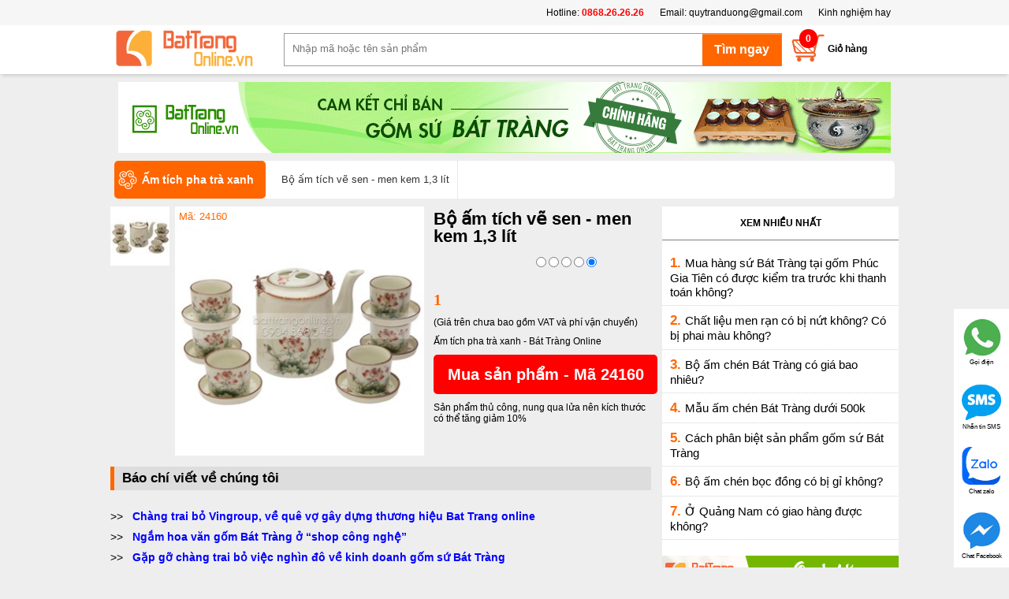

--- FILE ---
content_type: text/html; charset=utf-8
request_url: https://battrangonline.vn/bo-am-tich-ve-sen-men-kem-13-lit-pd24160.aspx
body_size: 106865
content:
<!DOCTYPE html>
<html lang="vi" xmlns="http://www.w3.org/1999/xhtml">
<head><link href="/Styles/shopStyle.css?a=11131112" rel="stylesheet" type="text/css" /><meta property="og:description" content="Thông tin về Bộ ấm tích vẽ sen - men kem 1,3 lít, giá Bộ ấm tích vẽ sen - men kem 1,3 lít, Gốm Sứ Bát Tràng Online nơi bán uy tín, tin cậy, chất lượng cao, giá rẻ đã được hàng trăm nghìn khách hàng lựa chọn. Hotline 0868.26.26.26" /><meta property="og:site_name" content="battrangonline.vn" /><meta property="og:image" content="https://battrangonline.vn//Shop/adminshop/Product/Large/am-chen-bat-trang-bo-am-tich-ve-sen-men-kem-13-lit-24160-1.jpg" /><meta property="og:url" content="https://battrangonline.vn/bo-am-tich-ve-sen-men-kem-13-lit-pd24160.aspx" /><meta property="og:type" content="article" /><meta property="og:title" content="Bộ ấm tích vẽ sen - men kem 1,3 lít | Ấm tích pha trà xanh" /><title>
	Bộ ấm tích vẽ sen - men kem 1,3 lít | Ấm tích pha trà xanh
</title><meta id="ctl00_description" content="Thông tin về Bộ ấm tích vẽ sen - men kem 1,3 lít, giá Bộ ấm tích vẽ sen - men kem 1,3 lít, Gốm Sứ Bát Tràng Online nơi bán uy tín, tin cậy, chất lượng cao, giá rẻ đã được hàng trăm nghìn khách hàng lựa chọn. Hotline 0868.26.26.26" name="description" /><meta id="ctl00_keywords" content="Bộ ấm tích vẽ sen - men kem 1,3 lít | Ấm tích pha trà xanh, bo-am-tich-ve-sen-men-kem-13-lit , Gốm Sứ Bát Tràng" name="keywords" /><meta name="robots" content="index,follow" /><meta property="fb:app_id" content="1983789611857216" /><meta name="Googlebot" content="index,follow,noarchive" /><meta http-equiv="Content-Type" content="text/html; charset=utf-8" /><meta http-equiv="X-UA-Compatible" content="IE=edge" /><meta name="viewport" content="width=device-width, initial-scale=1.0" /><meta name="author" content="battrangonline.vn" /><link href="/Images/favicon.ico" rel="shortcut icon" type="image/vnd.microsoft.icon" /><meta http-equiv="content-language" content="vi" /><link rel="author" href="https://plus.google.com/u/1/107849540924795219843" /><meta property="og:description" content="bộ sản phẩm rất thích hợp cho bạn sử dụng để pha trà xanh hoặc làm quà biếu tặng bạn bè đồng nghiệp người thân mỗi dịp đặc biệt hay tết đến xuân về. và nhờ có họa tiết vẽ tay thủ công hoàn toàn nên bộ ấm tích pha trà xanh của battrangonline.vn cũn" /><meta property="og:site_name" content="battrangonline.vn" /><meta property="og:image" content="/Shop/adminshop/Product/Large/am-chen-bat-trang-bo-am-tich-ve-sen-men-kem-13-lit-24160-1.jpg" /><meta property="og:url" content="https://battrangonline.vn/bo-am-tich-ve-sen-men-kem-13-lit-pd24160.aspx" /><meta property="og:type" content="product" /><meta property="og:title" content="Bộ ấm tích vẽ sen - men kem 1,3 lít" />
 <script src="/Lib/js/jquery-1.9.1.min.js" type="text/javascript"></script>
 <script src="/Lib/js/custom.js?a=2411" type="text/javascript"></script>
 <!-- Global site tag (gtag.js) - Google Ads: 755526111 -->
 <script async src="https://www.googletagmanager.com/gtag/js?id=AW-755526111"></script>
 <script>
 window.dataLayer = window.dataLayer || [];
 function gtag() { dataLayer.push(arguments); }
 gtag('js', new Date());
 gtag('config', 'AW-755526111');
 </script>
 <script>
 window.fbAsyncInit = function () {
 FB.init({
 appId: '1983789611857216',
 xfbml: true,
 version: 'v2.10'
 });
 FB.AppEvents.logPageView();
 };
 (function (d, s, id) {
 var js, fjs = d.getElementsByTagName(s)[0];
 if (d.getElementById(id)) { return; }
 js = d.createElement(s); js.id = id;
 js.src = "//connect.facebook.net/en_US/sdk.js";
 fjs.parentNode.insertBefore(js, fjs);
 }(document, 'script', 'facebook-jssdk'));
 </script>
 <script>
 (function (i, s, o, g, r, a, m) {
 i['GoogleAnalyticsObject'] = r; i[r] = i[r] || function () {
 (i[r].q = i[r].q || []).push(arguments)
 }, i[r].l = 1 * new Date(); a = s.createElement(o),
 m = s.getElementsByTagName(o)[0]; a.async = 1; a.src = g;
 m.parentNode.insertBefore(a, m);
 })(window, document, 'script', '//www.google-analytics.com/analytics.js', 'ga');
 ga('create', 'UA-57102314-1', 'auto');
 ga('send', 'pageview');
 </script>
 <!-- Facebook Pixel Code -->
 <script>
 !function (f, b, e, v, n, t, s) {
 if (f.fbq) return; n = f.fbq = function () {
 n.callMethod ?
 n.callMethod.apply(n, arguments) : n.queue.push(arguments)
 }; if (!f._fbq) f._fbq = n;
 n.push = n; n.loaded = !0; n.version = '2.0'; n.queue = []; t = b.createElement(e); t.async = !0;
 t.src = v; s = b.getElementsByTagName(e)[0]; s.parentNode.insertBefore(t, s)
 }(window,
 document, 'script', 'https://connect.facebook.net/en_US/fbevents.js');
 fbq('init', '517049741792050');
 fbq('track', "PageView");</script>
 <noscript>
 <img height="1" width="1" style="display: none"
 src="https://www.facebook.com/tr?id=517049741792050&ev=PageView&noscript=1" />
 </noscript>
 <!-- End Facebook Pixel Code -->
 <!-- Global site tag (gtag.js) - Google Ads: 755526111 -->
 <script async src="https://www.googletagmanager.com/gtag/js?id=AW-755526111"></script>
 <script>
 window.dataLayer = window.dataLayer || [];
 function gtag() { dataLayer.push(arguments); }
 gtag('js', new Date());
 gtag('config', 'AW-755526111');
 </script>
 <!-- Google Tag Manager -->
<script>(function (w, d, s, l, i) {
w[l] = w[l] || []; w[l].push({
'gtm.start':
new Date().getTime(), event: 'gtm.js'
}); var f = d.getElementsByTagName(s)[0],
j = d.createElement(s), dl = l != 'dataLayer' ? '&l=' + l : ''; j.async = true; j.src =
'https://www.googletagmanager.com/gtm.js?id=' + i + dl; f.parentNode.insertBefore(j, f);
})(window, document, 'script', 'dataLayer', 'GTM-MFG64M9');</script>
<!-- End Google Tag Manager -->
</head>
<body class="home-page">
 <form name="aspnetForm" method="post" action="/bo-am-tich-ve-sen-men-kem-13-lit-pd24160.aspx" id="aspnetForm">
<div>
<input type="hidden" name="__VIEWSTATE" id="__VIEWSTATE" value="/wEPDwULLTEyMDY0ODMyNjNkZFrNeN9ZHbTUSdpQzf3wmp7lPRCGAmb9/ihFH+lbdxK6" />
</div>
 <div class="container">
 
<style>
 .search-form {
 width: 100%;
 background-color: #ffffff !important;
 box-shadow: 0 4px 4px -2px rgba(0, 0, 0, 0.15);
 height: 62px;
 position: relative;
 z-index: 99999999;
 }
 .search-form-1000 {
 width: 1000px;
 margin: 0 auto;
 }
 #logo_container h2#logo {
 padding: 5px 0;
 }
 .about {
 background-color: #f6f6f6 !important;
 height: 32px;
 line-height: 32px;
 position: relative;
 z-index: 4;
 }
 .about .zone {
 width: 1000px;
 margin: 0 auto;
 }
 .menutop {
 height: 104px;
 }
 .about ul {
 list-style-type: none;
 margin: 0;
 padding: 0;
 float: right;
 }
 .about ul li {
 float: left;
 padding: 0 10px;
 }
</style>
<div class="menutop">
 <div class="about">
 <div class="zone">
 <ul>
 <li>Hotline:<a style="font-weight: bold;color:red"> 0868.26.26.26</a></li>
 <li>Email: <a href="mailto:quytranduong@gmail.com">quytranduong@gmail.com</a></li>
 <li><a href="/kinh-nghiem-hay.aspx">Kinh nghiệm hay</a></li>
 </ul>
 </div>
 </div>
 <div class="search-form">
 <div class="search-form-1000">
 <div class="subcontainer">
 <div id="logo_container" class="logo_container">
 <a title="Gốm Sứ Bát Tràng Online" href="/">
 <h2 id="logo"><img alt="Gốm Sứ Bát Tràng Online" title="Gốm Sứ Bát Tràng Online" src="/Images/bato/logo.png">
 <span id="logo_text">Gốm Sứ Bát Tràng</span></h2></a>
 <div id="mainMenu" style="display: none">
 <h3 class="menu-head">Danh mục sản phẩm</h3>
 <div class="left menu" id="topmenu">
 <ul id="mega_menu_0_list">
 <li class="item theme-saffron" id="mega_menu_item_0">
 <a title="Gốm Sứ Bát Tràng" href="/">
 <div class="thumbnail">
 <img src="/images/bato/icon-home.png" alt="Ấm chén Bát Tràng ">
 </div>
 <div class="title">
 Trang chủ
 </div>
 </a>
 </li>
 
 <li class="item theme-saffron" id="mega_menu_item_0">
 <a href="/am-chen-bat-trang-pc18718p1.aspx" title="Ấm chén Bát Tràng " data-toggle="toggle" data-href="#mega_menu_content_0_section">
 <div class="thumbnail">
 <img src="/images/bato/18718.png" alt="Ấm chén Bát Tràng " title="Ấm chén Bát Tràng ">
 </div>
 <div class="title">
 Ấm chén Bát Tràng 
 </div>
 </a>
 <div class="submenu">
 <ul class="submemu2">
 <li><a title="Ấm chén Bát Tràng " href="/am-chen-bat-trang-pc18718p1.aspx">Ấm chén Bát Tràng </a></li>
 
 <li><a title="Ấm chén bọc đồng " href="/am-chen-boc-dong-pc18723p1.aspx">Ấm chén bọc đồng </a></li>
 
 <li><a title="Ấm chén cao cấp" href="/am-chen-cao-cap-pc18805p1.aspx">Ấm chén cao cấp</a></li>
 
 <li><a title="Ấm chén quà tặng" href="/am-chen-qua-tang-pc18722p1.aspx">Ấm chén quà tặng</a></li>
 
 <li><a title="Ấm tích pha trà xanh" href="/am-tich-pha-tra-xanh-pc18797p1.aspx">Ấm tích pha trà xanh</a></li>
 
 <li><a title="Điếu bát" href="/dieu-bat-pc18798p1.aspx">Điếu bát</a></li>
 
 <li><a title="Khay đựng ấm chén" href="/khay-dung-am-chen-pc18795p1.aspx">Khay đựng ấm chén</a></li>
 
 </ul>
 </div>
 </li>
 
 <li class="item theme-saffron" id="mega_menu_item_0">
 <a href="/do-tho-cung-men-ran-pc18774p1.aspx" title="Đồ thờ cúng men rạn" data-toggle="toggle" data-href="#mega_menu_content_0_section">
 <div class="thumbnail">
 <img src="/images/bato/18774.png" alt="Đồ thờ cúng men rạn" title="Đồ thờ cúng men rạn">
 </div>
 <div class="title">
 Đồ thờ cúng men rạn
 </div>
 </a>
 <div class="submenu">
 <ul class="submemu2">
 <li><a title="Đồ thờ cúng men rạn" href="/do-tho-cung-men-ran-pc18774p1.aspx">Đồ thờ cúng men rạn</a></li>
 
 <li><a title="Bộ đồ thờ Âu Lạc" href="/bo-do-tho-au-lac-pc18826p1.aspx">Bộ đồ thờ Âu Lạc</a></li>
 
 <li><a title="Bộ đồ thờ dát vàng" href="/bo-do-tho-dat-vang-pc18830p1.aspx">Bộ đồ thờ dát vàng</a></li>
 
 <li><a title="Bộ đồ thờ đầy đủ" href="/bo-do-tho-day-du-pc18823p1.aspx">Bộ đồ thờ đầy đủ</a></li>
 
 <li><a title="Bộ đồ thờ men rạn vẽ hoa sen" href="/bo-do-tho-men-ran-ve-hoa-sen-pc18836p1.aspx">Bộ đồ thờ men rạn vẽ hoa sen</a></li>
 
 <li><a title="Bộ đồ thờ men rạn vẽ rồng" href="/bo-do-tho-men-ran-ve-rong-pc18835p1.aspx">Bộ đồ thờ men rạn vẽ rồng</a></li>
 
 <li><a title="Bộ đồ thờ Phúc Gia Tiên" href="/bo-do-tho-phuc-gia-tien-pc18846p1.aspx">Bộ đồ thờ Phúc Gia Tiên</a></li>
 
 <li><a title="Bộ đồ thờ Phúc Mãn Đường" href="/bo-do-tho-phuc-man-duong-pc18837p1.aspx">Bộ đồ thờ Phúc Mãn Đường</a></li>
 
 <li><a title="Bộ đồ thờ thần tài" href="/bo-do-tho-than-tai-pc18838p1.aspx">Bộ đồ thờ thần tài</a></li>
 
 </ul>
 </div>
 </li>
 
 <li class="item theme-saffron" id="mega_menu_item_0">
 <a href="/tranh-gom-su-bat-trang-pc18712p1.aspx" title="Tranh gốm sứ Bát Tràng" data-toggle="toggle" data-href="#mega_menu_content_0_section">
 <div class="thumbnail">
 <img src="/images/bato/18712.png" alt="Tranh gốm sứ Bát Tràng" title="Tranh gốm sứ Bát Tràng">
 </div>
 <div class="title">
 Tranh gốm sứ Bát Tràng
 </div>
 </a>
 <div class="submenu">
 <ul class="submemu2">
 <li><a title="Tranh gốm sứ Bát Tràng" href="/tranh-gom-su-bat-trang-pc18712p1.aspx">Tranh gốm sứ Bát Tràng</a></li>
 
 <li><a title="Tranh ghép gốm" href="/tranh-ghep-gom-pc18832p1.aspx">Tranh ghép gốm</a></li>
 
 <li><a title="Tranh ghép sứ" href="/tranh-ghep-su-pc18732p1.aspx">Tranh ghép sứ</a></li>
 
 <li><a title="Tranh gốm" href="/tranh-gom-pc18831p1.aspx">Tranh gốm</a></li>
 
 <li><a title="Tranh phong cảnh" href="/tranh-phong-canh-pc18734p1.aspx">Tranh phong cảnh</a></li>
 
 <li><a title="Tranh Tứ Quý" href="/tranh-tu-quy-pc18733p1.aspx">Tranh Tứ Quý</a></li>
 
 </ul>
 </div>
 </li>
 
 <li class="item theme-saffron" id="mega_menu_item_0">
 <a href="/bo-do-an-bat-trang-pc18715p1.aspx" title="Bộ đồ ăn Bát Tràng " data-toggle="toggle" data-href="#mega_menu_content_0_section">
 <div class="thumbnail">
 <img src="/images/bato/18715.png" alt="Bộ đồ ăn Bát Tràng " title="Bộ đồ ăn Bát Tràng ">
 </div>
 <div class="title">
 Bộ đồ ăn Bát Tràng 
 </div>
 </a>
 <div class="submenu">
 <ul class="submemu2">
 <li><a title="Bộ đồ ăn Bát Tràng " href="/bo-do-an-bat-trang-pc18715p1.aspx">Bộ đồ ăn Bát Tràng </a></li>
 
 <li><a title="Bát đĩa nhà hàng" href="/bat-dia-nha-hang-pc18833p1.aspx">Bát đĩa nhà hàng</a></li>
 
 <li><a title="Bộ bát đĩa gia đình" href="/bo-bat-dia-gia-dinh-pc18841p1.aspx">Bộ bát đĩa gia đình</a></li>
 
 <li><a title="Bộ đồ ăn men cổ 100 chữ Thọ " href="/bo-do-an-men-co-100-chu-tho-pc18751p1.aspx">Bộ đồ ăn men cổ 100 chữ Thọ </a></li>
 
 <li><a title="Bộ đồ ăn men cổ vẽ Phượng " href="/bo-do-an-men-co-ve-phuong-pc18750p1.aspx">Bộ đồ ăn men cổ vẽ Phượng </a></li>
 
 <li><a title="Bộ đồ ăn men trắng " href="/bo-do-an-men-trang-pc18752p1.aspx">Bộ đồ ăn men trắng </a></li>
 
 <li><a title="Bộ đồ ăn vẽ cảnh Hà Nội" href="/bo-do-an-ve-canh-ha-noi-pc18749p1.aspx">Bộ đồ ăn vẽ cảnh Hà Nội</a></li>
 
 <li><a title="Bộ đồ ăn vẽ trúc " href="/bo-do-an-ve-truc-pc18747p1.aspx">Bộ đồ ăn vẽ trúc </a></li>
 
 <li><a title="Bộ đồ ăn vẽ Tùng Hạc " href="/bo-do-an-ve-tung-hac-pc18748p1.aspx">Bộ đồ ăn vẽ Tùng Hạc </a></li>
 
 </ul>
 </div>
 </li>
 
 <li class="item theme-saffron" id="mega_menu_item_0">
 <a href="/den-su-thau-quang-pc18809p1.aspx" title="Đèn sứ thấu quang" data-toggle="toggle" data-href="#mega_menu_content_0_section">
 <div class="thumbnail">
 <img src="/images/bato/18809.png" alt="Đèn sứ thấu quang" title="Đèn sứ thấu quang">
 </div>
 <div class="title">
 Đèn sứ thấu quang
 </div>
 </a>
 <div class="submenu">
 <ul class="submemu2">
 <li><a title="Đèn sứ thấu quang" href="/den-su-thau-quang-pc18809p1.aspx">Đèn sứ thấu quang</a></li>
 
 <li><a title="Đèn phòng ngủ" href="/den-phong-ngu-pc18824p1.aspx">Đèn phòng ngủ</a></li>
 
 <li><a title="Đèn trưng bày cao cấp" href="/den-trung-bay-cao-cap-pc18810p1.aspx">Đèn trưng bày cao cấp</a></li>
 
 <li><a title="Đèn xông tinh dầu " href="/den-xong-tinh-dau-pc18768p1.aspx">Đèn xông tinh dầu </a></li>
 
 </ul>
 </div>
 </li>
 
 <li class="item theme-saffron" id="mega_menu_item_0">
 <a href="/lo-loc-binh-pc18714p1.aspx" title="Lọ Lộc Bình" data-toggle="toggle" data-href="#mega_menu_content_0_section">
 <div class="thumbnail">
 <img src="/images/bato/18714.png" alt="Lọ Lộc Bình" title="Lọ Lộc Bình">
 </div>
 <div class="title">
 Lọ Lộc Bình
 </div>
 </a>
 <div class="submenu">
 <ul class="submemu2">
 <li><a title="Lọ Lộc Bình" href="/lo-loc-binh-pc18714p1.aspx">Lọ Lộc Bình</a></li>
 
 <li><a title="Lọ lộc bình dát vàng/ vẽ vàng" href="/lo-loc-binh-dat-vang-ve-vang-pc18847p1.aspx">Lọ lộc bình dát vàng/ vẽ vàng</a></li>
 
 <li><a title="Lọ Lộc Bình men bóng" href="/lo-loc-binh-men-bong-pc18792p1.aspx">Lọ Lộc Bình men bóng</a></li>
 
 <li><a title="Lọ lộc bình men lam" href="/lo-loc-binh-men-lam-pc18744p1.aspx">Lọ lộc bình men lam</a></li>
 
 <li><a title="Lọ lộc bình men màu" href="/lo-loc-binh-men-mau-pc18746p1.aspx">Lọ lộc bình men màu</a></li>
 
 <li><a title="Lọ lộc bình men rạn" href="/lo-loc-binh-men-ran-pc18745p1.aspx">Lọ lộc bình men rạn</a></li>
 
 <li><a title="Lộc bình đắp nổi men rạn" href="/loc-binh-dap-noi-men-ran-pc18813p1.aspx">Lộc bình đắp nổi men rạn</a></li>
 
 <li><a title="Tiểu lộc bình" href="/tieu-loc-binh-pc18800p1.aspx">Tiểu lộc bình</a></li>
 
 </ul>
 </div>
 </li>
 
 <li class="item theme-saffron" id="mega_menu_item_0">
 <a href="/do-tho-cung-men-lam-pc18713p1.aspx" title="Đồ thờ cúng men lam" data-toggle="toggle" data-href="#mega_menu_content_0_section">
 <div class="thumbnail">
 <img src="/images/bato/18713.png" alt="Đồ thờ cúng men lam" title="Đồ thờ cúng men lam">
 </div>
 <div class="title">
 Đồ thờ cúng men lam
 </div>
 </a>
 <div class="submenu">
 <ul class="submemu2">
 <li><a title="Đồ thờ cúng men lam" href="/do-tho-cung-men-lam-pc18713p1.aspx">Đồ thờ cúng men lam</a></li>
 
 <li><a title="Bát hương " href="/bat-huong-pc18735p1.aspx">Bát hương </a></li>
 
 <li><a title="Bát nắp , Bát thờ" href="/bat-nap-bat-tho-pc18742p1.aspx">Bát nắp , Bát thờ</a></li>
 
 <li><a title="Bộ đồ thờ đầy đủ" href="/bo-do-tho-day-du-pc18840p1.aspx">Bộ đồ thờ đầy đủ</a></li>
 
 <li><a title="Bộ đồ thờ men lam vẽ vàng" href="/bo-do-tho-men-lam-ve-vang-pc18848p1.aspx">Bộ đồ thờ men lam vẽ vàng</a></li>
 
 <li><a title="Bộ đồ thờ men lam vuốt tay" href="/bo-do-tho-men-lam-vuot-tay-pc18834p1.aspx">Bộ đồ thờ men lam vuốt tay</a></li>
 
 <li><a title="Chóe thờ " href="/choe-tho-pc18736p1.aspx">Chóe thờ </a></li>
 
 <li><a title="Đèn dầu thờ " href="/den-dau-tho-pc18738p1.aspx">Đèn dầu thờ </a></li>
 
 <li><a title="Đỉnh thờ" href="/dinh-tho-pc18828p1.aspx">Đỉnh thờ</a></li>
 
 <li><a title="Kỷ chén thờ " href="/ky-chen-tho-pc18737p1.aspx">Kỷ chén thờ </a></li>
 
 <li><a title="Lọ hoa " href="/lo-hoa-pc18771p1.aspx">Lọ hoa </a></li>
 
 <li><a title="Mâm bồng" href="/mam-bong-pc18739p1.aspx">Mâm bồng</a></li>
 
 <li><a title="Nậm rượu " href="/nam-ruou-pc18743p1.aspx">Nậm rượu </a></li>
 
 <li><a title="Ống hương " href="/ong-huong-pc18740p1.aspx">Ống hương </a></li>
 
 </ul>
 </div>
 </li>
 
 <li class="item theme-saffron" id="mega_menu_item_0">
 <a href="/tuong-gom-su-bat-trang-pc18716p1.aspx" title="Tượng gốm sứ Bát Tràng " data-toggle="toggle" data-href="#mega_menu_content_0_section">
 <div class="thumbnail">
 <img src="/images/bato/18716.png" alt="Tượng gốm sứ Bát Tràng " title="Tượng gốm sứ Bát Tràng ">
 </div>
 <div class="title">
 Tượng gốm sứ Bát Tràng 
 </div>
 </a>
 <div class="submenu">
 <ul class="submemu2">
 <li><a title="Tượng gốm sứ Bát Tràng " href="/tuong-gom-su-bat-trang-pc18716p1.aspx">Tượng gốm sứ Bát Tràng </a></li>
 
 <li><a title="Bộ tượng Thập Bát La Hán " href="/bo-tuong-thap-bat-la-han-pc18760p1.aspx">Bộ tượng Thập Bát La Hán </a></li>
 
 <li><a title="Nghê sứ Bát Tràng" href="/nghe-su-bat-trang-pc18791p1.aspx">Nghê sứ Bát Tràng</a></li>
 
 <li><a title="Tượng Di Lặc" href="/tuong-di-lac-pc18762p1.aspx">Tượng Di Lặc</a></li>
 
 <li><a title="Tượng gốm sứ khác" href="/tuong-gom-su-khac-pc18790p1.aspx">Tượng gốm sứ khác</a></li>
 
 <li><a title="Tượng Khổng Minh " href="/tuong-khong-minh-pc18761p1.aspx">Tượng Khổng Minh </a></li>
 
 <li><a title="Tượng Lỗ Trí Thâm" href="/tuong-lo-tri-tham-pc18788p1.aspx">Tượng Lỗ Trí Thâm</a></li>
 
 <li><a title="Tượng Phúc Lộc Thọ" href="/tuong-phuc-loc-tho-pc18758p1.aspx">Tượng Phúc Lộc Thọ</a></li>
 
 <li><a title="Tượng Quan Công " href="/tuong-quan-cong-pc18759p1.aspx">Tượng Quan Công </a></li>
 
 <li><a title="Tượng Thần Tài" href="/tuong-than-tai-pc18789p1.aspx">Tượng Thần Tài</a></li>
 
 </ul>
 </div>
 </li>
 
 <li class="item theme-saffron" id="mega_menu_item_0">
 <a href="/binh-su-trang-tri-phong-thuy-pc18773p1.aspx" title="Bình sứ trang trí - phong thủy" data-toggle="toggle" data-href="#mega_menu_content_0_section">
 <div class="thumbnail">
 <img src="/images/bato/18773.png" alt="Bình sứ trang trí - phong thủy" title="Bình sứ trang trí - phong thủy">
 </div>
 <div class="title">
 Bình sứ trang trí - phong thủy
 </div>
 </a>
 <div class="submenu">
 <ul class="submemu2">
 <li><a title="Bình sứ trang trí - phong thủy" href="/binh-su-trang-tri-phong-thuy-pc18773p1.aspx">Bình sứ trang trí - phong thủy</a></li>
 
 <li><a title="Bình hút tài lộc" href="/binh-hut-tai-loc-pc18811p1.aspx">Bình hút tài lộc</a></li>
 
 <li><a title="Bình sứ trang trí" href="/binh-su-trang-tri-pc18799p1.aspx">Bình sứ trang trí</a></li>
 
 <li><a title="Chóe Bát Tràng" href="/choe-bat-trang-pc18806p1.aspx">Chóe Bát Tràng</a></li>
 
 <li><a title="Đĩa cảnh trưng bày" href="/dia-canh-trung-bay-pc18842p1.aspx">Đĩa cảnh trưng bày</a></li>
 
 <li><a title="Lọ cắm hoa" href="/lo-cam-hoa-pc18844p1.aspx">Lọ cắm hoa</a></li>
 
 <li><a title="Trứng phong thủy" href="/trung-phong-thuy-pc18812p1.aspx">Trứng phong thủy</a></li>
 
 </ul>
 </div>
 </li>
 
 <li class="item theme-saffron" id="mega_menu_item_0">
 <a href="/gom-su-gia-dung-pc18710p1.aspx" title="Gốm Sứ gia dụng" data-toggle="toggle" data-href="#mega_menu_content_0_section">
 <div class="thumbnail">
 <img src="/images/bato/18710.png" alt="Gốm Sứ gia dụng" title="Gốm Sứ gia dụng">
 </div>
 <div class="title">
 Gốm Sứ gia dụng
 </div>
 </a>
 <div class="submenu">
 <ul class="submemu2">
 <li><a title="Gốm Sứ gia dụng" href="/gom-su-gia-dung-pc18710p1.aspx">Gốm Sứ gia dụng</a></li>
 
 <li><a title="Bình đựng nước , Bình nước " href="/binh-dung-nuoc-binh-nuoc-pc18765p1.aspx">Bình đựng nước , Bình nước </a></li>
 
 <li><a title="Bình ngâm rượu" href="/binh-ngam-ruou-pc18808p1.aspx">Bình ngâm rượu</a></li>
 
 <li><a title="Cốc uống nước" href="/coc-uong-nuoc-pc18845p1.aspx">Cốc uống nước</a></li>
 
 <li><a title="Hũ sành đựng gạo" href="/hu-sanh-dung-gao-pc18825p1.aspx">Hũ sành đựng gạo</a></li>
 
 <li><a title="Khay đựng bánh , mứt , kẹo " href="/khay-dung-banh-mut-keo-pc18764p1.aspx">Khay đựng bánh , mứt , kẹo </a></li>
 
 <li><a title="Lọ hoa sứ sơn mài" href="/lo-hoa-su-son-mai-pc18763p1.aspx">Lọ hoa sứ sơn mài</a></li>
 
 </ul>
 </div>
 </li>
 
 <li class="item theme-saffron" id="mega_menu_item_0">
 <a href="/gom-su-nghe-thuat-pc18711p1.aspx" title="Gốm sứ nghệ thuật " data-toggle="toggle" data-href="#mega_menu_content_0_section">
 <div class="thumbnail">
 <img src="/images/bato/18711.png" alt="Gốm sứ nghệ thuật " title="Gốm sứ nghệ thuật ">
 </div>
 <div class="title">
 Gốm sứ nghệ thuật 
 </div>
 </a>
 <div class="submenu">
 <ul class="submemu2">
 <li><a title="Gốm sứ nghệ thuật " href="/gom-su-nghe-thuat-pc18711p1.aspx">Gốm sứ nghệ thuật </a></li>
 
 <li><a title="Lọ gốm nghệ thuật " href="/lo-gom-nghe-thuat-pc18767p1.aspx">Lọ gốm nghệ thuật </a></li>
 
 <li><a title="Lọ sứ nghệ thuật " href="/lo-su-nghe-thuat-pc18766p1.aspx">Lọ sứ nghệ thuật </a></li>
 
 </ul>
 </div>
 </li>
 
 <li class="item theme-saffron" id="mega_menu_item_0">
 <a href="/quach-tieu-su-pc18807p1.aspx" title="Quách tiểu sứ" data-toggle="toggle" data-href="#mega_menu_content_0_section">
 <div class="thumbnail">
 <img src="/images/bato/18807.png" alt="Quách tiểu sứ" title="Quách tiểu sứ">
 </div>
 <div class="title">
 Quách tiểu sứ
 </div>
 </a>
 <div class="submenu">
 <ul class="submemu2">
 <li><a title="Quách tiểu sứ" href="/quach-tieu-su-pc18807p1.aspx">Quách tiểu sứ</a></li>
 
 <li><a title="Bia mộ bằng sứ" href="/bia-mo-bang-su-pc18839p1.aspx">Bia mộ bằng sứ</a></li>
 
 </ul>
 </div>
 </li>
 
 <li class="item theme-saffron" id="mega_menu_item_0">
 <a href="/qua-tang-gom-su-pc18709p1.aspx" title="Qùa tặng Gốm Sứ" data-toggle="toggle" data-href="#mega_menu_content_0_section">
 <div class="thumbnail">
 <img src="/images/bato/18709.png" alt="Qùa tặng Gốm Sứ" title="Qùa tặng Gốm Sứ">
 </div>
 <div class="title">
 Qùa tặng Gốm Sứ
 </div>
 </a>
 <div class="submenu">
 <ul class="submemu2">
 <li><a title="Qùa tặng Gốm Sứ" href="/qua-tang-gom-su-pc18709p1.aspx">Qùa tặng Gốm Sứ</a></li>
 
 <li><a title="Ấm chén Bát Tràng in logo " href="/am-chen-bat-trang-in-logo-pc18727p1.aspx">Ấm chén Bát Tràng in logo </a></li>
 
 <li><a title="Bát đĩa in ảnh , in logo " href="/bat-dia-in-anh-in-logo-pc18728p1.aspx">Bát đĩa in ảnh , in logo </a></li>
 
 <li><a title="Cốc sứ Bát Tràng in logo " href="/coc-su-bat-trang-in-logo-pc18729p1.aspx">Cốc sứ Bát Tràng in logo </a></li>
 
 <li><a title="Lọ hoa in logo " href="/lo-hoa-in-logo-pc18731p1.aspx">Lọ hoa in logo </a></li>
 
 <li><a title="Vòng đeo cổ , đeo tay " href="/vong-deo-co-deo-tay-pc18730p1.aspx">Vòng đeo cổ , đeo tay </a></li>
 
 </ul>
 </div>
 </li>
 
 <li class="item theme-saffron" id="mega_menu_item_0">
 <a href="/gom-su-xay-dung-pc18706p1.aspx" title="Gốm sứ xây dựng" data-toggle="toggle" data-href="#mega_menu_content_0_section">
 <div class="thumbnail">
 <img src="/images/bato/18706.png" alt="Gốm sứ xây dựng" title="Gốm sứ xây dựng">
 </div>
 <div class="title">
 Gốm sứ xây dựng
 </div>
 </a>
 <div class="submenu">
 <ul class="submemu2">
 <li><a title="Gốm sứ xây dựng" href="/gom-su-xay-dung-pc18706p1.aspx">Gốm sứ xây dựng</a></li>
 
 <li><a title="Đèn gốm trang trí" href="/den-gom-trang-tri-pc18757p1.aspx">Đèn gốm trang trí</a></li>
 
 <li><a title="Gạch hoa " href="/gach-hoa-pc18753p1.aspx">Gạch hoa </a></li>
 
 <li><a title="Gạch mosaic" href="/gach-mosaic-pc18754p1.aspx">Gạch mosaic</a></li>
 
 <li><a title="Kìm nóc, Đao" href="/kim-noc-dao-pc18816p1.aspx">Kìm nóc, Đao</a></li>
 
 <li><a title="Lan can " href="/lan-can-pc18756p1.aspx">Lan can </a></li>
 
 <li><a title="Nghê" href="/nghe-pc18819p1.aspx">Nghê</a></li>
 
 <li><a title="Ngói Âm Dương " href="/ngoi-am-duong-pc18755p1.aspx">Ngói Âm Dương </a></li>
 
 <li><a title="Ngói đất nung" href="/ngoi-dat-nung-pc18821p1.aspx">Ngói đất nung</a></li>
 
 <li><a title="Ngói lợp" href="/ngoi-lop-pc18822p1.aspx">Ngói lợp</a></li>
 
 <li><a title="Rồng, Phượng" href="/rong-phuong-pc18818p1.aspx">Rồng, Phượng</a></li>
 
 <li><a title="Sen, Bóng" href="/sen-bong-pc18817p1.aspx">Sen, Bóng</a></li>
 
 </ul>
 </div>
 </li>
 
 <li class="item theme-saffron" id="mega_menu_item_0">
 <a href="/dac-san-bat-trang-pc18793p1.aspx" title="Đặc sản Bát Tràng" data-toggle="toggle" data-href="#mega_menu_content_0_section">
 <div class="thumbnail">
 <img src="/images/bato/18793.png" alt="Đặc sản Bát Tràng" title="Đặc sản Bát Tràng">
 </div>
 <div class="title">
 Đặc sản Bát Tràng
 </div>
 </a>
 <div class="submenu">
 <ul class="submemu2">
 <li><a title="Đặc sản Bát Tràng" href="/dac-san-bat-trang-pc18793p1.aspx">Đặc sản Bát Tràng</a></li>
 
 </ul>
 </div>
 </li>
 
 <li class="item theme-saffron" id="mega_menu_item_0">
 <a href="/san-pham-gom-su-khac-pc18794p1.aspx" title="Sản phẩm gốm sứ khác" data-toggle="toggle" data-href="#mega_menu_content_0_section">
 <div class="thumbnail">
 <img src="/images/bato/18794.png" alt="Sản phẩm gốm sứ khác" title="Sản phẩm gốm sứ khác">
 </div>
 <div class="title">
 Sản phẩm gốm sứ khác
 </div>
 </a>
 <div class="submenu">
 <ul class="submemu2">
 <li><a title="Sản phẩm gốm sứ khác" href="/san-pham-gom-su-khac-pc18794p1.aspx">Sản phẩm gốm sứ khác</a></li>
 
 <li><a title="Cóng chim" href="/cong-chim-pc18801p1.aspx">Cóng chim</a></li>
 
 </ul>
 </div>
 </li>
 
 <li class="item theme-saffron" id="mega_menu_item_0">
 <a href="/phong-thuy-xe-hoi-pc18814p1.aspx" title="Phong thủy xe hơi" data-toggle="toggle" data-href="#mega_menu_content_0_section">
 <div class="thumbnail">
 <img src="/images/bato/18814.png" alt="Phong thủy xe hơi" title="Phong thủy xe hơi">
 </div>
 <div class="title">
 Phong thủy xe hơi
 </div>
 </a>
 <div class="submenu">
 <ul class="submemu2">
 <li><a title="Phong thủy xe hơi" href="/phong-thuy-xe-hoi-pc18814p1.aspx">Phong thủy xe hơi</a></li>
 
 </ul>
 </div>
 </li>
 
 <li class="item theme-saffron" id="mega_menu_item_0">
 <a href="/gom-su-ve-vang-pc18827p1.aspx" title="Gốm sứ vẽ vàng" data-toggle="toggle" data-href="#mega_menu_content_0_section">
 <div class="thumbnail">
 <img src="/images/bato/18827.png" alt="Gốm sứ vẽ vàng" title="Gốm sứ vẽ vàng">
 </div>
 <div class="title">
 Gốm sứ vẽ vàng
 </div>
 </a>
 <div class="submenu">
 <ul class="submemu2">
 <li><a title="Gốm sứ vẽ vàng" href="/gom-su-ve-vang-pc18827p1.aspx">Gốm sứ vẽ vàng</a></li>
 
 </ul>
 </div>
 </li>
 
 <li class="item theme-saffron" id="mega_menu_item_0">
 <a href="/bo-bat-dia-nha-hang-pc18829p1.aspx" title="Bộ Bát Đĩa Nhà Hàng" data-toggle="toggle" data-href="#mega_menu_content_0_section">
 <div class="thumbnail">
 <img src="/images/bato/18829.png" alt="Bộ Bát Đĩa Nhà Hàng" title="Bộ Bát Đĩa Nhà Hàng">
 </div>
 <div class="title">
 Bộ Bát Đĩa Nhà Hàng
 </div>
 </a>
 <div class="submenu">
 <ul class="submemu2">
 <li><a title="Bộ Bát Đĩa Nhà Hàng" href="/bo-bat-dia-nha-hang-pc18829p1.aspx">Bộ Bát Đĩa Nhà Hàng</a></li>
 
 </ul>
 </div>
 </li>
 
 <li class="item theme-saffron" id="mega_menu_item_0">
 <a href="/gom-su-son-mai-pc18843p1.aspx" title="Gốm sứ sơn mài" data-toggle="toggle" data-href="#mega_menu_content_0_section">
 <div class="thumbnail">
 <img src="/images/bato/18843.png" alt="Gốm sứ sơn mài" title="Gốm sứ sơn mài">
 </div>
 <div class="title">
 Gốm sứ sơn mài
 </div>
 </a>
 <div class="submenu">
 <ul class="submemu2">
 <li><a title="Gốm sứ sơn mài" href="/gom-su-son-mai-pc18843p1.aspx">Gốm sứ sơn mài</a></li>
 
 </ul>
 </div>
 </li>
 
 </ul>
 </div>
 </div>
 </div>
 <!-- end #logo_container -->
 <div id="search_box_container">
 <div class="search-box border-radius">
 <!-- find cate -->
 <div class="search-box-form">
 <span class="icon-search"></span>
 <input type="text" id="inputSearch" placeholder="Nhập mã hoặc tên sản phẩm" class="form-control">
 <input type="button" value="Tìm ngay" id="btnSearch" class="submit-form form-control adr large button bg-red">
 
 </div> 
 </div>
 </div>
 <!-- end #search_box_container -->
 <div id="shop_cart_container">
 <div data-target="#modalCartMini" data-toggle="modal" class="shop-cart border-radius">
 <div class="nav-item">
 <div class="icon">
 <a class="go-cart" href="/shopping-cart.aspx"><span name="qtyTotalBuy" class="counter">
 0</span></a>
 </div>
 <div class="text">
 <div class="title">
 <a class="go-cart" href="/shopping-cart.aspx">Giỏ hàng</a>
 </div>
 </div>
 </div>
 <!-- end .nav-item -->
 </div>
 <!-- shop cart -->
 </div>
 <!-- end #shop_cart_container -->
 </div>
 </div>
 </div>
</div>
<script>
 $("#main").hover(function () {
 $("#menu").show();
 }, function () {
 $("#menu").hide();
 });
 $(".mega_menu_item_0").hover(function () {
 $(this).find(".submenu").show();
 }, function () {
 $(this).find(".submenu").hide();
 });
 $('input#inputSearch').keypress(function (e) {
 if (e.which == 13) {
 e.preventDefault();
 SearchResult();
 return false;
 }
 });
 $("#btnSearch").click(function () {
 SearchResult();
 });
 function SearchResult() {
 location.href = "/Pages/Search.aspx?key=" + encodeURIComponent($("#inputSearch").val());
 }
</script>
<style>
 .searchbox {
 background: none repeat scroll 0 0 transparent;
 border: medium none;
 line-height: 35px;
 padding-left: 5px;
 width: 175px;
 }
</style>
<div style="width: 100%; padding: 0px 0 10px; float: left">
 <img style="display: block; margin: 0 auto" alt="Gom Su Bat Trang" title="Gốm Sứ Bát Tràng" src="/Images/bannerchinhhang980x90.gif">
</div>
 
<div class="boxmenu" style="display: none">
 <ul class="submenu">
 
 <li id="catTop_18718"><a title="Ấm chén Bát Tràng " href="/am-chen-bat-trang-pc18718p1.aspx">
 Ấm chén Bát Tràng </a>
 
 <div id="boxsubmenu">
 <ul class="leftmenu">
 
 <li><a href="/am-tich-pha-tra-xanh-pc18797p1.aspx" title="Ấm tích pha trà xanh">Ấm tích pha trà xanh</a></li>
 
 <li><a href="/dieu-bat-pc18798p1.aspx" title="Điếu bát">Điếu bát</a></li>
 
 <li><a href="/am-chen-qua-tang-pc18722p1.aspx" title="Ấm chén quà tặng">Ấm chén quà tặng</a></li>
 
 <li><a href="/am-chen-boc-dong-pc18723p1.aspx" title="Ấm chén bọc đồng ">Ấm chén bọc đồng </a></li>
 
 <li><a href="/khay-dung-am-chen-pc18795p1.aspx" title="Khay đựng ấm chén">Khay đựng ấm chén</a></li>
 
 <li><a href="/am-chen-cao-cap-pc18805p1.aspx" title="Ấm chén cao cấp">Ấm chén cao cấp</a></li>
 
 </ul>
 </div>
 
 </li>
 
 <li id="catTop_18774"><a title="Đồ thờ cúng men rạn" href="/do-tho-cung-men-ran-pc18774p1.aspx">
 Đồ thờ cúng men rạn</a>
 
 <div id="boxsubmenu">
 <ul class="leftmenu">
 
 <li><a href="/bo-do-tho-men-ran-ve-rong-pc18835p1.aspx" title="Bộ đồ thờ men rạn vẽ rồng">Bộ đồ thờ men rạn vẽ rồng</a></li>
 
 <li><a href="/bo-do-tho-day-du-pc18823p1.aspx" title="Bộ đồ thờ đầy đủ">Bộ đồ thờ đầy đủ</a></li>
 
 <li><a href="/bo-do-tho-au-lac-pc18826p1.aspx" title="Bộ đồ thờ Âu Lạc">Bộ đồ thờ Âu Lạc</a></li>
 
 <li><a href="/bo-do-tho-dat-vang-pc18830p1.aspx" title="Bộ đồ thờ dát vàng">Bộ đồ thờ dát vàng</a></li>
 
 <li><a href="/bo-do-tho-men-ran-ve-hoa-sen-pc18836p1.aspx" title="Bộ đồ thờ men rạn vẽ hoa sen">Bộ đồ thờ men rạn vẽ hoa sen</a></li>
 
 <li><a href="/bo-do-tho-phuc-man-duong-pc18837p1.aspx" title="Bộ đồ thờ Phúc Mãn Đường">Bộ đồ thờ Phúc Mãn Đường</a></li>
 
 <li><a href="/bo-do-tho-than-tai-pc18838p1.aspx" title="Bộ đồ thờ thần tài">Bộ đồ thờ thần tài</a></li>
 
 <li><a href="/bo-do-tho-phuc-gia-tien-pc18846p1.aspx" title="Bộ đồ thờ Phúc Gia Tiên">Bộ đồ thờ Phúc Gia Tiên</a></li>
 
 </ul>
 </div>
 
 </li>
 
 <li id="catTop_18712"><a title="Tranh gốm sứ Bát Tràng" href="/tranh-gom-su-bat-trang-pc18712p1.aspx">
 Tranh gốm sứ Bát Tràng</a>
 
 <div id="boxsubmenu">
 <ul class="leftmenu">
 
 <li><a href="/tranh-ghep-su-pc18732p1.aspx" title="Tranh ghép sứ">Tranh ghép sứ</a></li>
 
 <li><a href="/tranh-tu-quy-pc18733p1.aspx" title="Tranh Tứ Quý">Tranh Tứ Quý</a></li>
 
 <li><a href="/tranh-phong-canh-pc18734p1.aspx" title="Tranh phong cảnh">Tranh phong cảnh</a></li>
 
 <li><a href="/tranh-gom-pc18831p1.aspx" title="Tranh gốm">Tranh gốm</a></li>
 
 <li><a href="/tranh-ghep-gom-pc18832p1.aspx" title="Tranh ghép gốm">Tranh ghép gốm</a></li>
 
 </ul>
 </div>
 
 </li>
 
 <li id="catTop_18715"><a title="Bộ đồ ăn Bát Tràng " href="/bo-do-an-bat-trang-pc18715p1.aspx">
 Bộ đồ ăn Bát Tràng </a>
 
 <div id="boxsubmenu">
 <ul class="leftmenu">
 
 <li><a href="/bo-do-an-ve-truc-pc18747p1.aspx" title="Bộ đồ ăn vẽ trúc ">Bộ đồ ăn vẽ trúc </a></li>
 
 <li><a href="/bo-do-an-ve-tung-hac-pc18748p1.aspx" title="Bộ đồ ăn vẽ Tùng Hạc ">Bộ đồ ăn vẽ Tùng Hạc </a></li>
 
 <li><a href="/bo-do-an-ve-canh-ha-noi-pc18749p1.aspx" title="Bộ đồ ăn vẽ cảnh Hà Nội">Bộ đồ ăn vẽ cảnh Hà Nội</a></li>
 
 <li><a href="/bo-do-an-men-co-ve-phuong-pc18750p1.aspx" title="Bộ đồ ăn men cổ vẽ Phượng ">Bộ đồ ăn men cổ vẽ Phượng </a></li>
 
 <li><a href="/bo-do-an-men-co-100-chu-tho-pc18751p1.aspx" title="Bộ đồ ăn men cổ 100 chữ Thọ ">Bộ đồ ăn men cổ 100 chữ Thọ </a></li>
 
 <li><a href="/bo-do-an-men-trang-pc18752p1.aspx" title="Bộ đồ ăn men trắng ">Bộ đồ ăn men trắng </a></li>
 
 <li><a href="/bat-dia-nha-hang-pc18833p1.aspx" title="Bát đĩa nhà hàng">Bát đĩa nhà hàng</a></li>
 
 <li><a href="/bo-bat-dia-gia-dinh-pc18841p1.aspx" title="Bộ bát đĩa gia đình">Bộ bát đĩa gia đình</a></li>
 
 </ul>
 </div>
 
 </li>
 
 <li id="catTop_18809"><a title="Đèn sứ thấu quang" href="/den-su-thau-quang-pc18809p1.aspx">
 Đèn sứ thấu quang</a>
 
 <div id="boxsubmenu">
 <ul class="leftmenu">
 
 <li><a href="/den-xong-tinh-dau-pc18768p1.aspx" title="Đèn xông tinh dầu ">Đèn xông tinh dầu </a></li>
 
 <li><a href="/den-trung-bay-cao-cap-pc18810p1.aspx" title="Đèn trưng bày cao cấp">Đèn trưng bày cao cấp</a></li>
 
 <li><a href="/den-phong-ngu-pc18824p1.aspx" title="Đèn phòng ngủ">Đèn phòng ngủ</a></li>
 
 </ul>
 </div>
 
 </li>
 
 <li id="catTop_18714"><a title="Lọ Lộc Bình" href="/lo-loc-binh-pc18714p1.aspx">
 Lọ Lộc Bình</a>
 
 <div id="boxsubmenu">
 <ul class="leftmenu">
 
 <li><a href="/lo-loc-binh-men-lam-pc18744p1.aspx" title="Lọ lộc bình men lam">Lọ lộc bình men lam</a></li>
 
 <li><a href="/lo-loc-binh-men-ran-pc18745p1.aspx" title="Lọ lộc bình men rạn">Lọ lộc bình men rạn</a></li>
 
 <li><a href="/lo-loc-binh-men-mau-pc18746p1.aspx" title="Lọ lộc bình men màu">Lọ lộc bình men màu</a></li>
 
 <li><a href="/lo-loc-binh-men-bong-pc18792p1.aspx" title="Lọ Lộc Bình men bóng">Lọ Lộc Bình men bóng</a></li>
 
 <li><a href="/tieu-loc-binh-pc18800p1.aspx" title="Tiểu lộc bình">Tiểu lộc bình</a></li>
 
 <li><a href="/loc-binh-dap-noi-men-ran-pc18813p1.aspx" title="Lộc bình đắp nổi men rạn">Lộc bình đắp nổi men rạn</a></li>
 
 <li><a href="/lo-loc-binh-dat-vang-ve-vang-pc18847p1.aspx" title="Lọ lộc bình dát vàng/ vẽ vàng">Lọ lộc bình dát vàng/ vẽ vàng</a></li>
 
 </ul>
 </div>
 
 </li>
 
 <li id="catTop_18713"><a title="Đồ thờ cúng men lam" href="/do-tho-cung-men-lam-pc18713p1.aspx">
 Đồ thờ cúng men lam</a>
 
 <div id="boxsubmenu">
 <ul class="leftmenu">
 
 <li><a href="/bat-huong-pc18735p1.aspx" title="Bát hương ">Bát hương </a></li>
 
 <li><a href="/choe-tho-pc18736p1.aspx" title="Chóe thờ ">Chóe thờ </a></li>
 
 <li><a href="/ky-chen-tho-pc18737p1.aspx" title="Kỷ chén thờ ">Kỷ chén thờ </a></li>
 
 <li><a href="/den-dau-tho-pc18738p1.aspx" title="Đèn dầu thờ ">Đèn dầu thờ </a></li>
 
 <li><a href="/mam-bong-pc18739p1.aspx" title="Mâm bồng">Mâm bồng</a></li>
 
 <li><a href="/ong-huong-pc18740p1.aspx" title="Ống hương ">Ống hương </a></li>
 
 <li><a href="/bat-nap-bat-tho-pc18742p1.aspx" title="Bát nắp , Bát thờ">Bát nắp , Bát thờ</a></li>
 
 <li><a href="/nam-ruou-pc18743p1.aspx" title="Nậm rượu ">Nậm rượu </a></li>
 
 <li><a href="/lo-hoa-pc18771p1.aspx" title="Lọ hoa ">Lọ hoa </a></li>
 
 <li><a href="/dinh-tho-pc18828p1.aspx" title="Đỉnh thờ">Đỉnh thờ</a></li>
 
 <li><a href="/bo-do-tho-men-lam-vuot-tay-pc18834p1.aspx" title="Bộ đồ thờ men lam vuốt tay">Bộ đồ thờ men lam vuốt tay</a></li>
 
 <li><a href="/bo-do-tho-day-du-pc18840p1.aspx" title="Bộ đồ thờ đầy đủ">Bộ đồ thờ đầy đủ</a></li>
 
 <li><a href="/bo-do-tho-men-lam-ve-vang-pc18848p1.aspx" title="Bộ đồ thờ men lam vẽ vàng">Bộ đồ thờ men lam vẽ vàng</a></li>
 
 </ul>
 </div>
 
 </li>
 
 <li id="catTop_18716"><a title="Tượng gốm sứ Bát Tràng " href="/tuong-gom-su-bat-trang-pc18716p1.aspx">
 Tượng gốm sứ Bát Tràng </a>
 
 <div id="boxsubmenu">
 <ul class="leftmenu">
 
 <li><a href="/tuong-phuc-loc-tho-pc18758p1.aspx" title="Tượng Phúc Lộc Thọ">Tượng Phúc Lộc Thọ</a></li>
 
 <li><a href="/tuong-quan-cong-pc18759p1.aspx" title="Tượng Quan Công ">Tượng Quan Công </a></li>
 
 <li><a href="/bo-tuong-thap-bat-la-han-pc18760p1.aspx" title="Bộ tượng Thập Bát La Hán ">Bộ tượng Thập Bát La Hán </a></li>
 
 <li><a href="/tuong-khong-minh-pc18761p1.aspx" title="Tượng Khổng Minh ">Tượng Khổng Minh </a></li>
 
 <li><a href="/tuong-di-lac-pc18762p1.aspx" title="Tượng Di Lặc">Tượng Di Lặc</a></li>
 
 <li><a href="/tuong-lo-tri-tham-pc18788p1.aspx" title="Tượng Lỗ Trí Thâm">Tượng Lỗ Trí Thâm</a></li>
 
 <li><a href="/tuong-than-tai-pc18789p1.aspx" title="Tượng Thần Tài">Tượng Thần Tài</a></li>
 
 <li><a href="/tuong-gom-su-khac-pc18790p1.aspx" title="Tượng gốm sứ khác">Tượng gốm sứ khác</a></li>
 
 <li><a href="/nghe-su-bat-trang-pc18791p1.aspx" title="Nghê sứ Bát Tràng">Nghê sứ Bát Tràng</a></li>
 
 </ul>
 </div>
 
 </li>
 
 <li id="catTop_18773"><a title="Bình sứ trang trí - phong thủy" href="/binh-su-trang-tri-phong-thuy-pc18773p1.aspx">
 Bình sứ trang trí - phong thủy</a>
 
 <div id="boxsubmenu">
 <ul class="leftmenu">
 
 <li><a href="/binh-su-trang-tri-pc18799p1.aspx" title="Bình sứ trang trí">Bình sứ trang trí</a></li>
 
 <li><a href="/choe-bat-trang-pc18806p1.aspx" title="Chóe Bát Tràng">Chóe Bát Tràng</a></li>
 
 <li><a href="/binh-hut-tai-loc-pc18811p1.aspx" title="Bình hút tài lộc">Bình hút tài lộc</a></li>
 
 <li><a href="/trung-phong-thuy-pc18812p1.aspx" title="Trứng phong thủy">Trứng phong thủy</a></li>
 
 <li><a href="/dia-canh-trung-bay-pc18842p1.aspx" title="Đĩa cảnh trưng bày">Đĩa cảnh trưng bày</a></li>
 
 <li><a href="/lo-cam-hoa-pc18844p1.aspx" title="Lọ cắm hoa">Lọ cắm hoa</a></li>
 
 </ul>
 </div>
 
 </li>
 
 <li id="catTop_18710"><a title="Gốm Sứ gia dụng" href="/gom-su-gia-dung-pc18710p1.aspx">
 Gốm Sứ gia dụng</a>
 
 <div id="boxsubmenu">
 <ul class="leftmenu">
 
 <li><a href="/lo-hoa-su-son-mai-pc18763p1.aspx" title="Lọ hoa sứ sơn mài">Lọ hoa sứ sơn mài</a></li>
 
 <li><a href="/khay-dung-banh-mut-keo-pc18764p1.aspx" title="Khay đựng bánh , mứt , kẹo ">Khay đựng bánh , mứt , kẹo </a></li>
 
 <li><a href="/binh-dung-nuoc-binh-nuoc-pc18765p1.aspx" title="Bình đựng nước , Bình nước ">Bình đựng nước , Bình nước </a></li>
 
 <li><a href="/binh-ngam-ruou-pc18808p1.aspx" title="Bình ngâm rượu">Bình ngâm rượu</a></li>
 
 <li><a href="/hu-sanh-dung-gao-pc18825p1.aspx" title="Hũ sành đựng gạo">Hũ sành đựng gạo</a></li>
 
 <li><a href="/coc-uong-nuoc-pc18845p1.aspx" title="Cốc uống nước">Cốc uống nước</a></li>
 
 </ul>
 </div>
 
 </li>
 
 <li id="catTop_18711"><a title="Gốm sứ nghệ thuật " href="/gom-su-nghe-thuat-pc18711p1.aspx">
 Gốm sứ nghệ thuật </a>
 
 <div id="boxsubmenu">
 <ul class="leftmenu">
 
 <li><a href="/lo-su-nghe-thuat-pc18766p1.aspx" title="Lọ sứ nghệ thuật ">Lọ sứ nghệ thuật </a></li>
 
 <li><a href="/lo-gom-nghe-thuat-pc18767p1.aspx" title="Lọ gốm nghệ thuật ">Lọ gốm nghệ thuật </a></li>
 
 </ul>
 </div>
 
 </li>
 
 <li id="catTop_18807"><a title="Quách tiểu sứ" href="/quach-tieu-su-pc18807p1.aspx">
 Quách tiểu sứ</a>
 
 <div id="boxsubmenu">
 <ul class="leftmenu">
 
 <li><a href="/bia-mo-bang-su-pc18839p1.aspx" title="Bia mộ bằng sứ">Bia mộ bằng sứ</a></li>
 
 </ul>
 </div>
 
 </li>
 
 <li id="catTop_18709"><a title="Qùa tặng Gốm Sứ" href="/qua-tang-gom-su-pc18709p1.aspx">
 Qùa tặng Gốm Sứ</a>
 
 <div id="boxsubmenu">
 <ul class="leftmenu">
 
 <li><a href="/am-chen-bat-trang-in-logo-pc18727p1.aspx" title="Ấm chén Bát Tràng in logo ">Ấm chén Bát Tràng in logo </a></li>
 
 <li><a href="/bat-dia-in-anh-in-logo-pc18728p1.aspx" title="Bát đĩa in ảnh , in logo ">Bát đĩa in ảnh , in logo </a></li>
 
 <li><a href="/coc-su-bat-trang-in-logo-pc18729p1.aspx" title="Cốc sứ Bát Tràng in logo ">Cốc sứ Bát Tràng in logo </a></li>
 
 <li><a href="/vong-deo-co-deo-tay-pc18730p1.aspx" title="Vòng đeo cổ , đeo tay ">Vòng đeo cổ , đeo tay </a></li>
 
 <li><a href="/lo-hoa-in-logo-pc18731p1.aspx" title="Lọ hoa in logo ">Lọ hoa in logo </a></li>
 
 </ul>
 </div>
 
 </li>
 
 <li id="catTop_18706"><a title="Gốm sứ xây dựng" href="/gom-su-xay-dung-pc18706p1.aspx">
 Gốm sứ xây dựng</a>
 
 <div id="boxsubmenu">
 <ul class="leftmenu">
 
 <li><a href="/gach-hoa-pc18753p1.aspx" title="Gạch hoa ">Gạch hoa </a></li>
 
 <li><a href="/gach-mosaic-pc18754p1.aspx" title="Gạch mosaic">Gạch mosaic</a></li>
 
 <li><a href="/ngoi-am-duong-pc18755p1.aspx" title="Ngói Âm Dương ">Ngói Âm Dương </a></li>
 
 <li><a href="/lan-can-pc18756p1.aspx" title="Lan can ">Lan can </a></li>
 
 <li><a href="/den-gom-trang-tri-pc18757p1.aspx" title="Đèn gốm trang trí">Đèn gốm trang trí</a></li>
 
 <li><a href="/kim-noc-dao-pc18816p1.aspx" title="Kìm nóc, Đao">Kìm nóc, Đao</a></li>
 
 <li><a href="/sen-bong-pc18817p1.aspx" title="Sen, Bóng">Sen, Bóng</a></li>
 
 <li><a href="/rong-phuong-pc18818p1.aspx" title="Rồng, Phượng">Rồng, Phượng</a></li>
 
 <li><a href="/nghe-pc18819p1.aspx" title="Nghê">Nghê</a></li>
 
 <li><a href="/ngoi-dat-nung-pc18821p1.aspx" title="Ngói đất nung">Ngói đất nung</a></li>
 
 <li><a href="/ngoi-lop-pc18822p1.aspx" title="Ngói lợp">Ngói lợp</a></li>
 
 </ul>
 </div>
 
 </li>
 
 <li id="catTop_18793"><a title="Đặc sản Bát Tràng" href="/dac-san-bat-trang-pc18793p1.aspx">
 Đặc sản Bát Tràng</a>
 
 </li>
 
 <li id="catTop_18794"><a title="Sản phẩm gốm sứ khác" href="/san-pham-gom-su-khac-pc18794p1.aspx">
 Sản phẩm gốm sứ khác</a>
 
 <div id="boxsubmenu">
 <ul class="leftmenu">
 
 <li><a href="/cong-chim-pc18801p1.aspx" title="Cóng chim">Cóng chim</a></li>
 
 </ul>
 </div>
 
 </li>
 
 <li id="catTop_18814"><a title="Phong thủy xe hơi" href="/phong-thuy-xe-hoi-pc18814p1.aspx">
 Phong thủy xe hơi</a>
 
 </li>
 
 <li id="catTop_18827"><a title="Gốm sứ vẽ vàng" href="/gom-su-ve-vang-pc18827p1.aspx">
 Gốm sứ vẽ vàng</a>
 
 </li>
 
 <li id="catTop_18829"><a title="Bộ Bát Đĩa Nhà Hàng" href="/bo-bat-dia-nha-hang-pc18829p1.aspx">
 Bộ Bát Đĩa Nhà Hàng</a>
 
 </li>
 
 <li id="catTop_18843"><a title="Gốm sứ sơn mài" href="/gom-su-son-mai-pc18843p1.aspx">
 Gốm sứ sơn mài</a>
 
 </li>
 
 </ul>
</div>
 
 
<script src="/js/rating.js"></script>
<link href="/Styles/rating.css" rel="stylesheet" />
<div class="boxcontent">
 <div class="bxct1 boxsp" itemscope itemtype="http://data-vocabulary.org/Product">
 <div class="boxheadcontent mb10">
 <h2>
 <a id="ctl00_ContentPlaceHolder1_DetailProduct1_hplCategory" href="/am-tich-pha-tra-xanh-pc18797p1.aspx"><span itemprop="category">Ấm tích pha trà xanh</span></a></h2>
 <ul class="ulsubmenu">
 
 <li><a href="/bo-am-tich-ve-sen-men-kem-13-lit-pd24160.aspx">
 <span>Bộ ấm tích vẽ sen - men kem 1,3 lít</span></a></li>
 </ul>
 <div class="boxiconright">
 <div class="boxgo">
 <a id="ctl00_ContentPlaceHolder1_DetailProduct1_hplNext"><span></span></a>
 </div>
 </div>
 <script language='javascript'>
 ga('send', '_trackEvent', 'bộ ấm tích vẽ sen - men kem 1,3 lít', 'View');
 </script>
 </div>
 <div class="boxcontentleft">
 <div class="boxcontentleftleft">
 <div class="img-viewer">
 
 <div class="img img-hover" id="galleryshop">
 <a id="anchorMain" data-lightbox="roadtrip" href="/Shop/adminshop/Product/Large/am-chen-bat-trang-bo-am-tich-ve-sen-men-kem-13-lit-24160-1.jpg"
 title="Bộ ấm tích vẽ sen - men kem 1,3 lít">
 <img itemprop="image" width="320px" id="mainImg" src="/Shop/adminshop/Product/Large/am-chen-bat-trang-bo-am-tich-ve-sen-men-kem-13-lit-24160-1.jpg?mode=crop&width=320"
 alt="Bộ ấm tích vẽ sen - men kem 1,3 lít" />
 </a>
 <span itemprop="sku" class="sale-off-icon-left">Mã: 24160</span>
 </div>
 
 </div>
 <ul>
 
 <li><a class="mediathumb" alt="Bộ ấm tích vẽ sen - men kem 1,3 lít" data-lightbox="roadtrip"
 href="/Shop/adminshop/Product/Large/am-chen-bat-trang-bo-am-tich-ve-sen-men-kem-13-lit-24160-1.jpg">
 <img src="/Shop/adminshop/Product/Thumbnail/am-chen-bat-trang-bo-am-tich-ve-sen-men-kem-13-lit-24160-1.jpg?mode=crop&width=80" /></a></li>
 
 </ul>
 </div>
 <div class="boxcontentleftright">
 <div class="boxhead">
 <h1 itemprop="name" class="productName">Bộ ấm tích vẽ sen - men kem 1,3 lít</h1>
 <div class="share" style="width: 100%;">
 <iframe src="//www.facebook.com/plugins/like.php?href=http://battrangonline.vn/bo-am-tich-ve-sen-men-kem-13-lit-pd24160.aspx&amp;width&amp;layout=button_count&amp;action=like&amp;show_faces=false&amp;share=true&amp;height=21&amp;appId=1983789611857216"
 scrolling="no" frameborder="0" style="border: none; overflow: hidden; margin: 0; height: 21px; width: 130px; float: left;"
 allowtransparency="true"></iframe>
 <div class="container-rating" style="float: left;">
 <input type="radio" name="a24160" class="rating" value="1" />
 <input type="radio" name="a24160" class="rating" value="2" />
 <input type="radio" name="a24160" class="rating" value="3" />
 <input type="radio" name="a24160" class="rating" value="4" />
 <input type="radio" name="a24160" class="rating" value="5" checked="checked" />
 </div>
 <span itemprop="review" style="float: left; display: none" itemscope itemtype="http://data-vocabulary.org/Review-aggregate">(<span itemprop="rating">4.3</span>/<span itemprop="count">11</span>)</span>
 <script>
 $('.container-rating').rating(function (vote, event) { console.log(vote); });
 </script>
 
 </div>
 <p>
 
 <span itemprop="price" content="1" class="pr">1</span>
 </p>
 <p style="padding: 10px 0">
 (Giá trên chưa bao gồm VAT và phí vận chuyển)
 </p>
 <p style="padding-bottom: 10px">
 <a id="ctl00_ContentPlaceHolder1_DetailProduct1_hplCateogryAll" href="/am-tich-pha-tra-xanh-pc18797p1.aspx"><span itemprop="category">Ấm tích pha trà xanh</span></a>
 - <a href="/"><span itemprop="brand">Bát Tràng Online</span></a>
 </p>
 
 
 
 
 <p>
 
 <a class="add-cart" href="/shopping-cart.aspx?p=24160" style="background-color: red;float: left; text-align: center; font-weight: bold; width: 254px; font-size: 20px">Mua sản phẩm - Mã 24160</a>
 </p>
 <p style="padding:10px 0;float:left">
 <span>Sản phẩm thủ công, nung qua lửa nên kích thước có thể tăng giảm 10%</span>
 </p>
 <p class="sapo">
 <span itemprop="description">
 </span>
 </p>
 
 </div>
 </div>
 <div class="boxttsp">
 
 <div class="boxttsphead">
 Báo chí viết về chúng tôi
 </div>
 <div class="boxtcontent" >
 
 <ul class="relatenews">
 
 <li>&gt;&gt; &nbsp; <a title="Ch&#224;ng trai bỏ Vingroup, về qu&#234; vợ g&#226;y dựng thương hiệu Bat Trang online" href="/chang-trai-bo-vingroup-ve-que-vo-gay-dung-thuong-hieu-bat-trang-online-nd2549c2877.aspx">Chàng trai bỏ Vingroup, về quê vợ gây dựng thương hiệu Bat Trang online</a></li>
 
 <li>&gt;&gt; &nbsp; <a title="Ngắm hoa văn gốm B&#225;t Tr&#224;ng ở “shop c&#244;ng nghệ”" href="/ngam-hoa-van-gom-bat-trang-o-shop-cong-nghe-nd2548c2877.aspx">Ngắm hoa văn gốm Bát Tràng ở “shop công nghệ”</a></li>
 
 <li>&gt;&gt; &nbsp; <a title="Gặp gỡ ch&#224;ng trai bỏ việc ngh&#236;n đ&#244; về kinh doanh gốm sứ B&#225;t Tr&#224;ng" href="/gap-go-chang-trai-bo-viec-nghin-do-ve-kinh-doanh-gom-su-bat-trang-nd2547c2877.aspx">Gặp gỡ chàng trai bỏ việc nghìn đô về kinh doanh gốm sứ Bát Tràng</a></li>
 
 <li>&gt;&gt; &nbsp; <a title="Kỹ sư CNTT bỏ lương ngh&#236;n đ&#244; về phụ vợ b&#225;n gốm B&#225;t Tr&#224;ng" href="/ky-su-cntt-bo-luong-nghin-do-ve-phu-vo-ban-gom-bat-trang-nd2545c2877.aspx">Kỹ sư CNTT bỏ lương nghìn đô về phụ vợ bán gốm Bát Tràng</a></li>
 </ul>
 
 </div>
 <div class="boxttsphead">
 THÔNG TIN SẢN PHẨM
 </div>
 <div class="boxtcontent">
 
 
 <ul class="relatenews">
 </ul>
 <p>
 <p>Thông tin sản phẩm:</p><p>Chất liệu: Sứ cao cấp</p><p>Xuất xứ: Bát Tràng - VN</p><p>Thể tích thực: 1,3 lít</p><p>Bộ ấm tích được các người thợ lành nghề làng gốm vẽ tay hoàn toàn nên đường nét của hoa sen mềm mại, tinh tế. Màu đỏ của hoa sen nổi bật trên nền men màu trắng sữa rất hài hòa. Đặ biệt, bộ sản phẩm được đun trong lò gas trong môi trường khử oxi nên rất an toàn cho người sử dụng, đảm bảo về mặt sức khỏe người tiêu dùng cũng như tạo độ bóng, bền màu và giúp cho tuổi thọ của sản phẩm cao.</p><p>Bộ sản phẩm rất thích hợp cho bạn sử dụng để pha trà xanh, hoặc làm quà biếu tặng bạn bè, đồng nghiệp, người thân mỗi dịp đặc biệt hay tết đến xuân về. Và nhờ có họa tiết vẽ tay thủ công hoàn toàn nên bộ ấm tích pha trà xanh của battrangonline.vn cũng là 1 gợi ý tốt nếu bạn muốn tìm 1 món quà độc đáo để tặng bạn bè, du khách quốc tế</p><p>Ý nghĩa của hoa đào trên sản phẩm:</p><p>Hoa đào giúp tô điểm cho không gian ngày Tết thêm ấm cúng, tươi vui</p><p>Đào được coi là tinh hoa của Ngũ hành, có thể xua đuổi bách quỷ mang đến cho con người cuộc sống bình an, hạnh phúc.</p><p>Không chỉ vậy, hoa đào còn tượng trưng cho sự sinh sôi nảy nở. Ai cũng mong muốn có một năm an khang thịnh vượng, làm ăn thuận lợi, phát tài, gia đình vui vẻ. Hoa đào như gieo vào lòng người niềm tin, hi vọng về những điều tốt đẹp trong tương lai.</p><p>Hoa đào đem đến nguồn sinh khí mới, mọi người trong gia đình dồi dào sức khỏe, vạn sự như ý.</p><p><br></p>
 </p>
 
 <p>
 <img width="686px" itemprop="image" alt="Bộ ấm tích vẽ sen - men kem 1,3 lít" title="Bộ ấm tích vẽ sen - men kem 1,3 lít" src="/Shop/adminshop/Product/Large/am-chen-bat-trang-bo-am-tich-ve-sen-men-kem-13-lit-24160-1.jpg" />
 </p>
 <p></p>
 
 <div style="width: 100%; float: left;">
 
 <ul class="relatenews">
 </ul>
 </div>
 <p style="width: 100%; float: left;">
 <a class="add-cart" href="/shopping-cart.aspx?p=24160" style="margin: 20px auto; display: block; text-align: center; font-weight: bold; width: 254px; font-size: 20px">Mua sản phẩm - Mã 24160</a>
 </p>
 <p>
 Quý khách có nhu cầu đặt mua sỉ hoặc lẻ, đặt in logo làm quà biếu quà tặng Hội nghị Hội thảo, quà tặng chương trình quảng cáo khuyến mãi... 
 <br />
 <br />
 Xin vui lòng liên hệ:
 <br />
 <br />
 CÔNG TY TNHH PHÚC GIA TIÊN
 <br />
 Địa chỉ: Số nhà 267 (Số 280 cũ) - Thôn 4 Giang Cao - Xã Bát Tràng - Gia Lâm - Hà Nội
 <br />
 Chi nhánh: 60/13 - Vạn Kiếp - Bình Thạnh - Hồ Chí Minh
 <br />
 Điện thoại: <a href="tel:0989116119">0989.116.119 (Quý) </a>hoặc <a href="tel:0868262626">0868.26.26.26 (Thu)</a><br />
 <br />
 </p>
 
 
 </div>
 </div>
 
<div class="viewed">
 <div class="boxttsphead">
 Sản phẩm khác
 </div>
 
 <div class="item" style="width: 209px;position: relative">
 <span class="sale-off-icon-left" style="text-decoration: none">Mã: 23467</span>
 <a href="/bo-am-tich-boc-dong-ve-truc-lam-that-hien-125-lit-pd23467.aspx" title="Bộ ấm tích bọc đồng, vẽ trúc lâm thất hiền - 1.25 lít">
 <img width="190px" alt="Bộ ấm tích bọc đồng, vẽ trúc lâm thất hiền - 1.25 lít" src="/Shop/adminshop/Product/Medium210/am-chen-boc-dong-am-tich-ve-truc-lam-that-hien-125-lit-boc-dong-23467-1.jpg" /></a>
 <p></p>
 <p>
 1</p>
 <p>
 <a class="add-cart" href="/shopping-cart.aspx?p=23467">Thêm vào giỏ </a>
 </p>
 <p><h4><a href="/bo-am-tich-boc-dong-ve-truc-lam-that-hien-125-lit-pd23467.aspx" title="Bộ ấm tích bọc đồng, vẽ trúc lâm thất hiền - 1.25 lít">Bộ ấm tích bọc đồng, vẽ trúc lâm thất hiền - 1.25 lít</a></h4></p>
 </div>
 
 <div class="item" style="width: 209px;position: relative">
 <span class="sale-off-icon-left" style="text-decoration: none">Mã: 23508</span>
 <a href="/bao-u-va-bo-am-tich-ve-truc-lam-that-hien-125lit-boc-dong-pd23508.aspx" title="Bao ủ và bộ ấm tích vẽ trúc lâm thất hiền - 1,25lit - bọc đồng">
 <img width="190px" alt="Bao ủ và bộ ấm tích vẽ trúc lâm thất hiền - 1,25lit - bọc đồng" src="/Shop/adminshop/Product/Medium210/bao-u-am-bao-u-va-bo-am-tich-ve-truc-lam-that-hien-125lit-boc-dong-23508-1.jpg" /></a>
 <p></p>
 <p>
 1</p>
 <p>
 <a class="add-cart" href="/shopping-cart.aspx?p=23508">Thêm vào giỏ </a>
 </p>
 <p><h4><a href="/bao-u-va-bo-am-tich-ve-truc-lam-that-hien-125lit-boc-dong-pd23508.aspx" title="Bao ủ và bộ ấm tích vẽ trúc lâm thất hiền - 1,25lit - bọc đồng">Bao ủ và bộ ấm tích vẽ trúc lâm thất hiền - 1,25lit - bọc đồng</a></h4></p>
 </div>
 
 <div class="item" style="width: 209px;position: relative">
 <span class="sale-off-icon-left" style="text-decoration: none">Mã: 23565</span>
 <a href="/bao-u-am-bat-trang-pd23565.aspx" title="Bao ủ ấm Bát Tràng">
 <img width="190px" alt="Bao ủ ấm Bát Tràng" src="/Shop/adminshop/Product/Medium210/bao-u-am-bao-u-am-bat-trang-23565-1.jpg" /></a>
 <p></p>
 <p>
 1</p>
 <p>
 <a class="add-cart" href="/shopping-cart.aspx?p=23565">Thêm vào giỏ </a>
 </p>
 <p><h4><a href="/bao-u-am-bat-trang-pd23565.aspx" title="Bao ủ ấm Bát Tràng">Bao ủ ấm Bát Tràng</a></h4></p>
 </div>
 
 <div class="item" style="width: 209px;position: relative">
 <span class="sale-off-icon-left" style="text-decoration: none">Mã: 23701</span>
 <a href="/am-tich-boc-dong-bao-u-am-cao-cap-bat-trang-125-lit-pd23701.aspx" title="Ấm tích bọc đồng & bao ủ ấm cao cấp Bát Tràng -1.25 lit">
 <img width="190px" alt="Ấm tích bọc đồng & bao ủ ấm cao cấp Bát Tràng -1.25 lit" src="/Shop/adminshop/Product/Medium210/bao-u-am-am-tich-boc-dong-bao-u-am-cao-cap-bat-trang-125-lit-23701-1.jpg" /></a>
 <p></p>
 <p>
 1</p>
 <p>
 <a class="add-cart" href="/shopping-cart.aspx?p=23701">Thêm vào giỏ </a>
 </p>
 <p><h4><a href="/am-tich-boc-dong-bao-u-am-cao-cap-bat-trang-125-lit-pd23701.aspx" title="Ấm tích bọc đồng & bao ủ ấm cao cấp Bát Tràng -1.25 lit">Ấm tích bọc đồng & bao ủ ấm cao cấp Bát Tràng -1.25 lit</a></h4></p>
 </div>
 
 <div class="item" style="width: 209px;position: relative">
 <span class="sale-off-icon-left" style="text-decoration: none">Mã: 22799</span>
 <a href="/am-tich-va-bao-am-u-theu-hoa-gam-dung-tich-1-lit-pd22799.aspx" title="Ấm tích và bao ấm ủ thêu hoa gấm - dung tích 1 lít">
 <img width="190px" alt="Ấm tích và bao ấm ủ thêu hoa gấm - dung tích 1 lít" src="/Shop/adminshop/Product/Medium210/bao-u-am-am-tich-va-bao-am-u-theu-hoa-gam-dung-tich-1-lit-22799-1.jpg" /></a>
 <p></p>
 <p>
 1</p>
 <p>
 <a class="add-cart" href="/shopping-cart.aspx?p=22799">Thêm vào giỏ </a>
 </p>
 <p><h4><a href="/am-tich-va-bao-am-u-theu-hoa-gam-dung-tich-1-lit-pd22799.aspx" title="Ấm tích và bao ấm ủ thêu hoa gấm - dung tích 1 lít">Ấm tích và bao ấm ủ thêu hoa gấm - dung tích 1 lít</a></h4></p>
 </div>
 
 <div class="item" style="width: 209px;position: relative">
 <span class="sale-off-icon-left" style="text-decoration: none">Mã: 23947</span>
 <a href="/bo-am-tich-ve-son-thuy-men-ran-co-boc-dong-15-lit-pd23947.aspx" title="Bộ ấm tích vẽ sơn thủy - men rạn cổ bọc đồng - 1.5 lít">
 <img width="190px" alt="Bộ ấm tích vẽ sơn thủy - men rạn cổ bọc đồng - 1.5 lít" src="/Shop/adminshop/Product/Medium210/am-chen-boc-dong-am-tich-ve-son-thuy-men-ran-co-boc-dong-15-lit-23947-1.jpg" /></a>
 <p></p>
 <p>
 1</p>
 <p>
 <a class="add-cart" href="/shopping-cart.aspx?p=23947">Thêm vào giỏ </a>
 </p>
 <p><h4><a href="/bo-am-tich-ve-son-thuy-men-ran-co-boc-dong-15-lit-pd23947.aspx" title="Bộ ấm tích vẽ sơn thủy - men rạn cổ bọc đồng - 1.5 lít">Bộ ấm tích vẽ sơn thủy - men rạn cổ bọc đồng - 1.5 lít</a></h4></p>
 </div>
 
 <div class="item" style="width: 209px;position: relative">
 <span class="sale-off-icon-left" style="text-decoration: none">Mã: 22926</span>
 <a href="/am-tich-va-bao-am-u-theu-hoa-gam-1l25-pd22926.aspx" title="Ấm tích và bao ấm ủ thêu hoa gấm - 1L25">
 <img width="190px" alt="Ấm tích và bao ấm ủ thêu hoa gấm - 1L25" src="/Shop/adminshop/Product/Medium210/bao-u-am-am-tich-va-bao-am-u-theu-hoa-gam-so-4-duong-kinh-26-cm-15l-22926-1.jpg" /></a>
 <p></p>
 <p>
 1</p>
 <p>
 <a class="add-cart" href="/shopping-cart.aspx?p=22926">Thêm vào giỏ </a>
 </p>
 <p><h4><a href="/am-tich-va-bao-am-u-theu-hoa-gam-1l25-pd22926.aspx" title="Ấm tích và bao ấm ủ thêu hoa gấm - 1L25">Ấm tích và bao ấm ủ thêu hoa gấm - 1L25</a></h4></p>
 </div>
 
 <div class="item" style="width: 209px;position: relative">
 <span class="sale-off-icon-left" style="text-decoration: none">Mã: 23754</span>
 <a href="/am-tich-bao-u-am-cao-cap-bat-trang-125lit-pd23754.aspx" title="Ấm tích & bao ủ ấm cao cấp Bát Tràng - 1,25lit">
 <img width="190px" alt="Ấm tích & bao ủ ấm cao cấp Bát Tràng - 1,25lit" src="/Shop/adminshop/Product/Medium210/bao-u-am-am-tich-bao-u-am-cao-cap-bat-trang-125lit-23754-1.jpg" /></a>
 <p></p>
 <p>
 1</p>
 <p>
 <a class="add-cart" href="/shopping-cart.aspx?p=23754">Thêm vào giỏ </a>
 </p>
 <p><h4><a href="/am-tich-bao-u-am-cao-cap-bat-trang-125lit-pd23754.aspx" title="Ấm tích & bao ủ ấm cao cấp Bát Tràng - 1,25lit">Ấm tích & bao ủ ấm cao cấp Bát Tràng - 1,25lit</a></h4></p>
 </div>
 
 <div class="item" style="width: 209px;position: relative">
 <span class="sale-off-icon-left" style="text-decoration: none">Mã: 24153</span>
 <a href="/bo-am-tich-cao-cap-bat-trang-ve-tay-hoa-day-men-lam-125-lit-pd24153.aspx" title="Bộ ấm tích cao cấp Bát Tràng vẽ tay hoa dây - men lam - 1.25 lít">
 <img width="190px" alt="Bộ ấm tích cao cấp Bát Tràng vẽ tay hoa dây - men lam - 1.25 lít" src="/Shop/adminshop/Product/Medium210/am-chen-bat-trang-bo-am-tich-cao-cap-bat-trang-ve-tay-hoa-day-men-lam-125-lit-24153-1.jpg" /></a>
 <p></p>
 <p>
 1</p>
 <p>
 <a class="add-cart" href="/shopping-cart.aspx?p=24153">Thêm vào giỏ </a>
 </p>
 <p><h4><a href="/bo-am-tich-cao-cap-bat-trang-ve-tay-hoa-day-men-lam-125-lit-pd24153.aspx" title="Bộ ấm tích cao cấp Bát Tràng vẽ tay hoa dây - men lam - 1.25 lít">Bộ ấm tích cao cấp Bát Tràng vẽ tay hoa dây - men lam - 1.25 lít</a></h4></p>
 </div>
 
</div>
<Script>
 $(document).ready(function () {
 equalHeight($("div.viewed div.item"));
 });
</Script>
 
<div class="viewed">
 <div class="boxttsphead">
 Sản phẩm đã xem
 </div>
 
 <div class="item" style="width: 209px">
 <a href="/bo-am-tich-ve-sen-men-kem-13-lit-pd24160.aspx" title="Bộ ấm tích vẽ sen - men kem 1,3 lít">
 <img width="190px" alt="Bộ ấm tích vẽ sen - men kem 1,3 lít" title="Bộ ấm tích vẽ sen - men kem 1,3 lít" src="/Shop/adminshop/Product/Medium210/am-chen-bat-trang-bo-am-tich-ve-sen-men-kem-13-lit-24160-1.jpg" /></a>
 <p></p>
 <p>
 1</p>
 <p>
 <a class="add-cart" style="display: block;" href="/shopping-cart.aspx?p=24160">Thêm vào giỏ </a>
 </p>
 <p><h4><a href="/bo-am-tich-ve-sen-men-kem-13-lit-pd24160.aspx" title="Bộ ấm tích vẽ sen - men kem 1,3 lít">Bộ ấm tích vẽ sen - men kem 1,3 lít</a></h3></p>
 </div>
 
</div>
<Script>
 $(document).ready(function() {
 equalHeight($("div.viewed div.item"));
 });
</Script>
 </div>
 <div class="boxcontentright">
 <div style="width: 100%; float: left">
 <h3 style="border-bottom: 1px solid gray; text-transform: uppercase; text-align: center">Xem nhiều nhất</h3>
 <ul class="categoryMenu">
 
 <li style="border-bottom: 1px dotted lightgray; padding: 8px 10px; width: 279px"><span style="color: #f60; font-size: 13pt; font-weight: bold; padding-right: 5px;">1.</span><a href="/mua-hang-su-bat-trang-tai-gom-phuc-gia-tien-co-duoc-kiem-tra-truoc-khi-thanh-toan-khong-nd2019100111541996c21.aspx" title="Mua h&#224;ng sứ B&#225;t Tr&#224;ng tại gốm Ph&#250;c Gia Ti&#234;n c&#243; được kiểm tra trước khi thanh to&#225;n kh&#244;ng?">Mua h&#224;ng sứ B&#225;t Tr&#224;ng tại gốm Ph&#250;c Gia Ti&#234;n c&#243; được kiểm tra trước khi thanh to&#225;n kh&#244;ng?</a></li>
 
 <li style="border-bottom: 1px dotted lightgray; padding: 8px 10px; width: 279px"><span style="color: #f60; font-size: 13pt; font-weight: bold; padding-right: 5px;">2.</span><a href="/chat-lieu-men-ran-co-bi-nut-khong-co-bi-phai-mau-khong-nd20191015013739215c21.aspx" title="Chất liệu men rạn c&#243; bị nứt kh&#244;ng? C&#243; bị phai m&#224;u kh&#244;ng?">Chất liệu men rạn c&#243; bị nứt kh&#244;ng? C&#243; bị phai m&#224;u kh&#244;ng?</a></li>
 
 <li style="border-bottom: 1px dotted lightgray; padding: 8px 10px; width: 279px"><span style="color: #f60; font-size: 13pt; font-weight: bold; padding-right: 5px;">3.</span><a href="/bo-am-chen-bat-trang-co-gia-bao-nhieu-nd20191017022215972c21.aspx" title="Bộ ấm ch&#233;n B&#225;t Tr&#224;ng c&#243; gi&#225; bao nhi&#234;u?">Bộ ấm ch&#233;n B&#225;t Tr&#224;ng c&#243; gi&#225; bao nhi&#234;u?</a></li>
 
 <li style="border-bottom: 1px dotted lightgray; padding: 8px 10px; width: 279px"><span style="color: #f60; font-size: 13pt; font-weight: bold; padding-right: 5px;">4.</span><a href="/mau-am-chen-bat-trang-duoi-500k-nd20191015021927512c21.aspx" title="Mẫu ấm ch&#233;n B&#225;t Tr&#224;ng dưới 500k">Mẫu ấm ch&#233;n B&#225;t Tr&#224;ng dưới 500k</a></li>
 
 <li style="border-bottom: 1px dotted lightgray; padding: 8px 10px; width: 279px"><span style="color: #f60; font-size: 13pt; font-weight: bold; padding-right: 5px;">5.</span><a href="/cach-phan-biet-san-pham-gom-su-bat-trang-nd2019100408429630c21.aspx" title="C&#225;ch ph&#226;n biệt sản phẩm gốm sứ B&#225;t Tr&#224;ng ">C&#225;ch ph&#226;n biệt sản phẩm gốm sứ B&#225;t Tr&#224;ng </a></li>
 
 <li style="border-bottom: 1px dotted lightgray; padding: 8px 10px; width: 279px"><span style="color: #f60; font-size: 13pt; font-weight: bold; padding-right: 5px;">6.</span><a href="/bo-am-chen-boc-dong-co-bi-gi-khong-nd20191011035736700c21.aspx" title="Bộ ấm ch&#233;n bọc đồng c&#243; bị gỉ kh&#244;ng?">Bộ ấm ch&#233;n bọc đồng c&#243; bị gỉ kh&#244;ng?</a></li>
 
 <li style="border-bottom: 1px dotted lightgray; padding: 8px 10px; width: 279px"><span style="color: #f60; font-size: 13pt; font-weight: bold; padding-right: 5px;">7.</span><a href="/o-quang-nam-co-giao-hang-duoc-khong-nd2019100101229160c21.aspx" title="Ở Quảng Nam c&#243; giao h&#224;ng được kh&#244;ng?">Ở Quảng Nam c&#243; giao h&#224;ng được kh&#244;ng?</a></li>
 
 </ul>
 </div>
 
 
<style>
 .ads300x250 {
 float: left;
 margin: 0 0 15px;
 padding: 0;
 width: 300px;
}
</style>
 <ul class="ads300x250">
 
 <li>
 <a href="/qua-tang-gom-su/c18709-1.aspx">
 <img width="300" height="250" src="/shop/adminshop/Product/Large/real-adminshop_131365346141950661.jpg">
 </a></li>
 
 <li>
 <a href="/do-tho-theo-bo/bo-do-tho-tai-loc-24758c18823.aspx">
 <img width="300" height="250" src="/shop/adminshop/Product/Large/real-adminshop_131408916533330232.jpg">
 </a></li>
 </ul>
 
<div class="boxlienquan1">
 <div class="boxheadlienquan1">
 Sản phẩm nổi bật
 </div>
 
 <div class="boxcontentlienquan1">
 <div class="left1 w50pc" style="position: relative">
 <span class="sale-off-icon-left" style="text-decoration: none">Mã: 23226</span>
 <a href="/tranh-tu-quy-ve-canh-tung-cuc-truc-mai-cao-1m-rong-50cm-pd23226.aspx" title="Tranh Tứ Quý - vẽ cảnh Tùng-Cúc-Trúc-Mai - Cao 1m, rộng 50cm">
 <img alt="Tranh Tứ Quý - vẽ cảnh Tùng-Cúc-Trúc-Mai - Cao 1m, rộng 50cm" title="Tranh Tứ Quý - vẽ cảnh Tùng-Cúc-Trúc-Mai - Cao 1m, rộng 50cm" src="/Shop/adminshop/Product/Medium210/tranh-gom-bat-trang-tu-canh-tron-s2-kt-50x10_132066170423139329.jpg" /></a>
 <p>
 1
 </p>
 <p>
 <a class="add-cart" href="/shopping-cart.aspx?p=23226">Thêm vào giỏ </a>
 </p>
 <p>
 <a title="Tranh Tứ Quý - vẽ cảnh Tùng-Cúc-Trúc-Mai - Cao 1m, rộng 50cm" href="/tranh-tu-quy-ve-canh-tung-cuc-truc-mai-cao-1m-rong-50cm-pd23226.aspx">
 Tranh Tứ Quý - vẽ cảnh Tùng-Cúc-Trúc-Mai - Cao 1m, rộng 50cm</a>
 </p>
 
 </div>
 
 <div class="left1 w50pc" style="position: relative">
 <span class="sale-off-icon-left" style="text-decoration: none">Mã: 23448</span>
 <a href="/tranh-dap-noi-ca-chep-trong-trang-mau-cham-cao-1m-rong-50cm-pd23448.aspx" title="Tranh đắp nổi cá chép trông trăng màu chàm- cao 1m rộng 50cm">
 <img alt="Tranh đắp nổi cá chép trông trăng màu chàm- cao 1m rộng 50cm" title="Tranh đắp nổi cá chép trông trăng màu chàm- cao 1m rộng 50cm" src="/Shop/adminshop/Product/Medium210/tranh-bo-tranh-dap-noi-ca-chep-trong-trang-dap-noi-mau-cham-cao-1m-rong-50cm-23448-1.jpg" /></a>
 <p>
 1
 </p>
 <p>
 <a class="add-cart" href="/shopping-cart.aspx?p=23448">Thêm vào giỏ </a>
 </p>
 <p>
 <a title="Tranh đắp nổi cá chép trông trăng màu chàm- cao 1m rộng 50cm" href="/tranh-dap-noi-ca-chep-trong-trang-mau-cham-cao-1m-rong-50cm-pd23448.aspx">
 Tranh đắp nổi cá chép trông trăng màu chàm- cao 1m rộng 50cm</a>
 </p>
 
 </div>
 </div>
 
 <div class="boxcontentlienquan1">
 <div class="left1 w50pc" style="position: relative">
 <span class="sale-off-icon-left" style="text-decoration: none">Mã: 23449</span>
 <a href="/tranh-tu-quy-tung-cuc-truc-mai-dap-noi-men-mau-so-2-rong-50cm-cao-100cm-pd23449.aspx" title="Tranh tứ quý Tùng - Cúc - Trúc - Mai đắp nổi men màu số 2 - rộng 50cm - cao 100cm">
 <img alt="Tranh tứ quý Tùng - Cúc - Trúc - Mai đắp nổi men màu số 2 - rộng 50cm - cao 100cm" title="Tranh tứ quý Tùng - Cúc - Trúc - Mai đắp nổi men màu số 2 - rộng 50cm - cao 100cm" src="/Shop/adminshop/Product/Medium210/tranh-bo-tranh-tu-quy-tung-cuc-truc-mai-dap-noi-men-mau-so-2-rong-50cm-cao-100cm-23449-1.jpg" /></a>
 <p>
 1
 </p>
 <p>
 <a class="add-cart" href="/shopping-cart.aspx?p=23449">Thêm vào giỏ </a>
 </p>
 <p>
 <a title="Tranh tứ quý Tùng - Cúc - Trúc - Mai đắp nổi men màu số 2 - rộng 50cm - cao 100cm" href="/tranh-tu-quy-tung-cuc-truc-mai-dap-noi-men-mau-so-2-rong-50cm-cao-100cm-pd23449.aspx">
 Tranh tứ quý Tùng - Cúc - Trúc - Mai đắp nổi men màu số 2 - rộng 50cm - cao 100cm</a>
 </p>
 
 </div>
 
 <div class="left1 w50pc" style="position: relative">
 <span class="sale-off-icon-left" style="text-decoration: none">Mã: 23508</span>
 <a href="/bao-u-va-bo-am-tich-ve-truc-lam-that-hien-125lit-boc-dong-pd23508.aspx" title="Bao ủ và bộ ấm tích vẽ trúc lâm thất hiền - 1,25lit - bọc đồng">
 <img alt="Bao ủ và bộ ấm tích vẽ trúc lâm thất hiền - 1,25lit - bọc đồng" title="Bao ủ và bộ ấm tích vẽ trúc lâm thất hiền - 1,25lit - bọc đồng" src="/Shop/adminshop/Product/Medium210/bao-u-am-bao-u-va-bo-am-tich-ve-truc-lam-that-hien-125lit-boc-dong-23508-1.jpg" /></a>
 <p>
 1
 </p>
 <p>
 <a class="add-cart" href="/shopping-cart.aspx?p=23508">Thêm vào giỏ </a>
 </p>
 <p>
 <a title="Bao ủ và bộ ấm tích vẽ trúc lâm thất hiền - 1,25lit - bọc đồng" href="/bao-u-va-bo-am-tich-ve-truc-lam-that-hien-125lit-boc-dong-pd23508.aspx">
 Bao ủ và bộ ấm tích vẽ trúc lâm thất hiền - 1,25lit - bọc đồng</a>
 </p>
 
 </div>
 </div>
 
 <div class="boxcontentlienquan1">
 <div class="left1 w50pc" style="position: relative">
 <span class="sale-off-icon-left" style="text-decoration: none">Mã: 23708</span>
 <a href="/bo-am-chen-vai-vuong-khac-hoa-mai-day-du-phu-kien-boc-dong-cao-cap-pd23708.aspx" title="Bộ ấm chén vai vuông khắc hoa mai - đầy đủ phụ kiện - bọc đồng cao cấp">
 <img alt="Bộ ấm chén vai vuông khắc hoa mai - đầy đủ phụ kiện - bọc đồng cao cấp" title="Bộ ấm chén vai vuông khắc hoa mai - đầy đủ phụ kiện - bọc đồng cao cấp" src="/Shop/adminshop/Product/Medium210/am-chen-boc-dong-bo-am-chen-vai-vuong-khac-hoa-mai-day-du-phu-kien-boc-dong-cao-cap-23708-1.jpg" /></a>
 <p>
 1
 </p>
 <p>
 <a class="add-cart" href="/shopping-cart.aspx?p=23708">Thêm vào giỏ </a>
 </p>
 <p>
 <a title="Bộ ấm chén vai vuông khắc hoa mai - đầy đủ phụ kiện - bọc đồng cao cấp" href="/bo-am-chen-vai-vuong-khac-hoa-mai-day-du-phu-kien-boc-dong-cao-cap-pd23708.aspx">
 Bộ ấm chén vai vuông khắc hoa mai - đầy đủ phụ kiện - bọc đồng cao cấp</a>
 </p>
 
 </div>
 
 <div class="left1 w50pc" style="position: relative">
 <span class="sale-off-icon-left" style="text-decoration: none">Mã: 23780</span>
 <a href="/bat-huong-ve-rong-men-lam-duong-kinh-18cm-pd23780.aspx" title="Bát hương vẽ rồng men lam - đường kính 18cm">
 <img alt="Bát hương vẽ rồng men lam - đường kính 18cm" title="Bát hương vẽ rồng men lam - đường kính 18cm" src="/Shop/adminshop/Product/Medium210/bat-huong-ve-rong-men-la_132017730590897131.jpg" /></a>
 <p>
 1
 </p>
 <p>
 <a class="add-cart" href="/shopping-cart.aspx?p=23780">Thêm vào giỏ </a>
 </p>
 <p>
 <a title="Bát hương vẽ rồng men lam - đường kính 18cm" href="/bat-huong-ve-rong-men-lam-duong-kinh-18cm-pd23780.aspx">
 Bát hương vẽ rồng men lam - đường kính 18cm</a>
 </p>
 
 </div>
 </div>
 
 <div class="boxcontentlienquan1">
 <div class="left1 w50pc" style="position: relative">
 <span class="sale-off-icon-left" style="text-decoration: none">Mã: 23820</span>
 <a href="/tuong-tam-da-cao-40cm-pd23820.aspx" title="Tượng tam đa - Cao 40cm">
 <img alt="Tượng tam đa - Cao 40cm" title="Tượng tam đa - Cao 40cm" src="/Shop/adminshop/Product/Medium210/tuong-phuc-loc-tho-tuong-tam-da-cao-40cm-23820-1.jpg" /></a>
 <p>
 1
 </p>
 <p>
 <a class="add-cart" href="/shopping-cart.aspx?p=23820">Thêm vào giỏ </a>
 </p>
 <p>
 <a title="Tượng tam đa - Cao 40cm" href="/tuong-tam-da-cao-40cm-pd23820.aspx">
 Tượng tam đa - Cao 40cm</a>
 </p>
 
 </div>
 
 <div class="left1 w50pc" style="position: relative">
 <span class="sale-off-icon-left" style="text-decoration: none">Mã: 24059</span>
 <a href="/choe-ve-mai-tuoc-men-lam-co-20-lit-pd24059.aspx" title="Chóe vẽ mai tước - men lam cổ - 20 lít">
 <img alt="Chóe vẽ mai tước - men lam cổ - 20 lít" title="Chóe vẽ mai tước - men lam cổ - 20 lít" src="/Shop/adminshop/Product/Medium210/choe-bat-trang-choe-ve-mai-tuoc-men-lam-co-20-lit-24059-1.jpg" /></a>
 <p>
 1
 </p>
 <p>
 <a class="add-cart" href="/shopping-cart.aspx?p=24059">Thêm vào giỏ </a>
 </p>
 <p>
 <a title="Chóe vẽ mai tước - men lam cổ - 20 lít" href="/choe-ve-mai-tuoc-men-lam-co-20-lit-pd24059.aspx">
 Chóe vẽ mai tước - men lam cổ - 20 lít</a>
 </p>
 
 </div>
 </div>
 
 <div class="boxcontentlienquan1">
 <div class="left1 w50pc" style="position: relative">
 <span class="sale-off-icon-left" style="text-decoration: none">Mã: 24095</span>
 <a href="/am-tich-mem-kem-ve-tay-hoa-dao-bao-u-am-cao-cap-bat-trang-13lit-pd24095.aspx" title="Ấm tích mem kem vẽ tay hoa đào & bao ủ ấm cao cấp Bát Tràng - 1,3lit">
 <img alt="Ấm tích mem kem vẽ tay hoa đào & bao ủ ấm cao cấp Bát Tràng - 1,3lit" title="Ấm tích mem kem vẽ tay hoa đào & bao ủ ấm cao cấp Bát Tràng - 1,3lit" src="/Shop/adminshop/Product/Medium210/bao-u-am-am-tich-mem-kem-ve-tay-hoa-dao-bao-u-am-cao-cap-bat-trang-15lit-24095-1.jpg" /></a>
 <p>
 1
 </p>
 <p>
 <a class="add-cart" href="/shopping-cart.aspx?p=24095">Thêm vào giỏ </a>
 </p>
 <p>
 <a title="Ấm tích mem kem vẽ tay hoa đào & bao ủ ấm cao cấp Bát Tràng - 1,3lit" href="/am-tich-mem-kem-ve-tay-hoa-dao-bao-u-am-cao-cap-bat-trang-13lit-pd24095.aspx">
 Ấm tích mem kem vẽ tay hoa đào & bao ủ ấm cao cấp Bát Tràng - 1,3lit</a>
 </p>
 
 </div>
 
 <div class="left1 w50pc" style="position: relative">
 <span class="sale-off-icon-left" style="text-decoration: none">Mã: 24135</span>
 <a href="/den-su-thau-quang-mong-ho-diep-cao-62cm-pd24135.aspx" title="Đèn sứ thấu quang - mộng hồ điệp - cao 62cm">
 <img alt="Đèn sứ thấu quang - mộng hồ điệp - cao 62cm" title="Đèn sứ thấu quang - mộng hồ điệp - cao 62cm" src="/Shop/adminshop/Product/Medium210/den-trung-bay-cao-cap-den-su-thau-quang-mong-ho-diep-cao-62cm-24135-1.jpg" /></a>
 <p>
 1
 </p>
 <p>
 <a class="add-cart" href="/shopping-cart.aspx?p=24135">Thêm vào giỏ </a>
 </p>
 <p>
 <a title="Đèn sứ thấu quang - mộng hồ điệp - cao 62cm" href="/den-su-thau-quang-mong-ho-diep-cao-62cm-pd24135.aspx">
 Đèn sứ thấu quang - mộng hồ điệp - cao 62cm</a>
 </p>
 
 </div>
 </div>
 
</div>
 <div id="ctl00_ContentPlaceHolder1_DetailProduct1_lienquan1" class="boxlienquan1">
 <div class="boxheadlienquan1">
 Sản phẩm thường được mua cùng
 </div>
 
 
 <div class="boxcontentlienquan1">
 <div class="left1 w50pc" style="position: relative">
 <span class="sale-off-icon-left" style="text-decoration: none">Mã: 23565</span>
 <a href="/bao-u-am-bat-trang-pd23565.aspx?utm_source=battrangonline.vn&utm_medium=relate&utm_campaign=click" title="Bao ủ ấm Bát Tràng">
 <img alt="Bao ủ ấm Bát Tràng" title="Bao ủ ấm Bát Tràng" src="/Shop/adminshop/Product/Medium210/bao-u-am-bao-u-am-bat-trang-23565-1.jpg" /></a>
 <p></p>
 <p>
 1đ
 </p>
 <p class="pd0">
 <a class="add-cart" href="/shopping-cart.aspx?p=23565">Mua hàng</a>
 </p>
 <p>
 <a href="/bao-u-am-bat-trang-pd23565.aspx?utm_source=battrangonline.vn&utm_medium=relate&utm_campaign=click" title="Bao ủ ấm Bát Tràng">
 Bao ủ ấm Bát Tràng</a>
 </p>
 </div>
 
 <div class="left1 w50pc" style="position: relative">
 <span class="sale-off-icon-left" style="text-decoration: none">Mã: 24384</span>
 <a href="/doi-den-dau-tho-khac-rong-noi-men-nau-cao-32-cm-pd24384.aspx?utm_source=battrangonline.vn&utm_medium=relate&utm_campaign=click" title="Đôi đèn dầu thờ khắc rồng nổi - men nâu - cao 32 cm">
 <img alt="Đôi đèn dầu thờ khắc rồng nổi - men nâu - cao 32 cm" title="Đôi đèn dầu thờ khắc rồng nổi - men nâu - cao 32 cm" src="/Shop/adminshop/Product/Medium210/den-dau-tho-khac-noi-hoa-tiet-rong-men-nau-cao-32-cm_132042010780374587.jpg" /></a>
 <p></p>
 <p>
 1đ
 </p>
 <p class="pd0">
 <a class="add-cart" href="/shopping-cart.aspx?p=24384" rel="nofollow">Mua hàng </a>
 </p>
 <p>
 <a href="/doi-den-dau-tho-khac-rong-noi-men-nau-cao-32-cm-pd24384.aspx?utm_source=battrangonline.vn&utm_medium=relate&utm_campaign=click" title="Đôi đèn dầu thờ khắc rồng nổi - men nâu - cao 32 cm">
 Đôi đèn dầu thờ khắc rồng nổi - men nâu - cao 32 cm</a>
 </p>
 </div>
 </div>
 
 <div class="boxcontentlienquan1">
 <div class="left1 w50pc" style="position: relative">
 <span class="sale-off-icon-left" style="text-decoration: none">Mã: 23967</span>
 <a href="/bao-u-am-cao-cap-bat-trang-dung-tich-2-lit-pd23967.aspx?utm_source=battrangonline.vn&utm_medium=relate&utm_campaign=click" title="Bao ủ ấm cao cấp Bát Tràng - dung tích 2 lít">
 <img alt="Bao ủ ấm cao cấp Bát Tràng - dung tích 2 lít" title="Bao ủ ấm cao cấp Bát Tràng - dung tích 2 lít" src="/Shop/adminshop/Product/Medium210/bao-u-am-bao-u-am-cao-cap-bat-trang-dung-tich-2-lit-23967-1.jpg" /></a>
 <p></p>
 <p>
 1đ
 </p>
 <p class="pd0">
 <a class="add-cart" href="/shopping-cart.aspx?p=23967">Mua hàng</a>
 </p>
 <p>
 <a href="/bao-u-am-cao-cap-bat-trang-dung-tich-2-lit-pd23967.aspx?utm_source=battrangonline.vn&utm_medium=relate&utm_campaign=click" title="Bao ủ ấm cao cấp Bát Tràng - dung tích 2 lít">
 Bao ủ ấm cao cấp Bát Tràng - dung tích 2 lít</a>
 </p>
 </div>
 
 <div class="left1 w50pc" style="position: relative">
 <span class="sale-off-icon-left" style="text-decoration: none">Mã: 24007</span>
 <a href="/bo-am-tich-khac-chim-hoa-dao-125-lit-pd24007.aspx?utm_source=battrangonline.vn&utm_medium=relate&utm_campaign=click" title="Bộ ấm tích khắc chìm hoa đào - 1,25 lít">
 <img alt="Bộ ấm tích khắc chìm hoa đào - 1,25 lít" title="Bộ ấm tích khắc chìm hoa đào - 1,25 lít" src="/Shop/adminshop/Product/Medium210/am-chen-men-khu-cao-cap-bo-am-tich-khac-chim-hoa-dao-125-lit-24007-1.jpg" /></a>
 <p></p>
 <p>
 1đ
 </p>
 <p class="pd0">
 <a class="add-cart" href="/shopping-cart.aspx?p=24007" rel="nofollow">Mua hàng </a>
 </p>
 <p>
 <a href="/bo-am-tich-khac-chim-hoa-dao-125-lit-pd24007.aspx?utm_source=battrangonline.vn&utm_medium=relate&utm_campaign=click" title="Bộ ấm tích khắc chìm hoa đào - 1,25 lít">
 Bộ ấm tích khắc chìm hoa đào - 1,25 lít</a>
 </p>
 </div>
 </div>
 
 <div class="boxcontentlienquan1">
 <div class="left1 w50pc" style="position: relative">
 <span class="sale-off-icon-left" style="text-decoration: none">Mã: 24102</span>
 <a href="/hu-ngam-ruou-ve-ca-chep-trong-trang-30-lit-pd24102.aspx?utm_source=battrangonline.vn&utm_medium=relate&utm_campaign=click" title="Hũ ngâm rượu vẽ cá chép trông trăng 30 lít">
 <img alt="Hũ ngâm rượu vẽ cá chép trông trăng 30 lít" title="Hũ ngâm rượu vẽ cá chép trông trăng 30 lít" src="/Shop/adminshop/Product/Medium210/binh-ngam-ruou-binh-ngam-ruou-ve-ly-ngu-men-xanh-30-lit-24102-1.jpg" /></a>
 <p></p>
 <p>
 1đ
 </p>
 <p class="pd0">
 <a class="add-cart" href="/shopping-cart.aspx?p=24102">Mua hàng</a>
 </p>
 <p>
 <a href="/hu-ngam-ruou-ve-ca-chep-trong-trang-30-lit-pd24102.aspx?utm_source=battrangonline.vn&utm_medium=relate&utm_campaign=click" title="Hũ ngâm rượu vẽ cá chép trông trăng 30 lít">
 Hũ ngâm rượu vẽ cá chép trông trăng 30 lít</a>
 </p>
 </div>
 
 <div class="left1 w50pc" style="position: relative">
 <span class="sale-off-icon-left" style="text-decoration: none">Mã: 24149</span>
 <a href="/bo-pha-tra-huong-thien-ve-hoa-sen-pd24149.aspx?utm_source=battrangonline.vn&utm_medium=relate&utm_campaign=click" title="Bộ pha trà hướng thiện - vẽ hoa sen">
 <img alt="Bộ pha trà hướng thiện - vẽ hoa sen" title="Bộ pha trà hướng thiện - vẽ hoa sen" src="/Shop/adminshop/Product/Medium210/am-chen-men-khu-cao-cap-bo-pha-tra-huong-thien-ve-hoa-sen-24149-1.jpg" /></a>
 <p></p>
 <p>
 1đ
 </p>
 <p class="pd0">
 <a class="add-cart" href="/shopping-cart.aspx?p=24149" rel="nofollow">Mua hàng </a>
 </p>
 <p>
 <a href="/bo-pha-tra-huong-thien-ve-hoa-sen-pd24149.aspx?utm_source=battrangonline.vn&utm_medium=relate&utm_campaign=click" title="Bộ pha trà hướng thiện - vẽ hoa sen">
 Bộ pha trà hướng thiện - vẽ hoa sen</a>
 </p>
 </div>
 </div>
 
 </div>
 <div class="boxlienquan1">
 <div class="boxheadlienquan1">
 Sản phẩm được xem nhiều nhất
 </div>
 
 
 </div>
 
 </div>
 </div>
</div>
<script src="/Images/lightbox/js/jquery-1.11.0.min.js" type="text/javascript"></script>
<script src="/Images/lightbox/js/lightbox.min.js"></script>
<link href="/Images/lightbox/css/lightbox.css" rel="stylesheet" />
<script>
 $("a.mediathumb img").hover(function () {
 var obj = $(this);
 $("#mainImg").attr('src', obj.parent().attr('href'));
 $("#mainImg").parent().attr('href', obj.parent().attr('href'));
 })
</script>
<style>
 .tags {
 border: 1px solid;
 border-radius: 5px;
 font-size: 15px !important;
 padding: 0 5px;
 }
</style>
 
 
 
<div class="footer" id="footer">
 <div class="contacttop" style="width:100%;float:left">
 <div class="menucontactbottom">
 <center><iframe src="https://www.facebook.com/plugins/page.php?href=https%3A%2F%2Fwww.facebook.com%2Fbattrangonline%2F&tabs&width=500&height=214&small_header=false&adapt_container_width=false&hide_cover=false&show_facepile=true&appId=1880496508669647" width="500" height="214" style="border:none;overflow:hidden" scrolling="no" frameborder="0" allowTransparency="true" allow="encrypted-media"></iframe></center>
 </div>
 </div>
 <div class="menubottom">
 <div>
 <ul id="menufooter">
 
 <li class="mnufter">
 <h2>
 <a class="w" href="/">Gốm sứ Bát Tràng</a></h2>
 <h2>
 <a href="/Pages/info.aspx#muahang">Hướng dẫn mua hàng</a></h2>
 <h2>
 <a href="/Pages/info.aspx#thanhtoan">Thông tin thanh toán</a></h2>
 <h2>
 <a href="/Pages/info.aspx#">Chính sách bảo trì, bảo hành</a></h2>
 <h2>
 <a href="/Pages/info.aspx#baomat">Chính sách bảo mật thông tin</a></h2>
 <h2>
 <a href="/Pages/info.aspx#giaohang">Chính sách đổi trả hàng</a></h2>
 </li>
 
 <li class="mnufter">
 <h2>
 <a class="w" title="Ấm chén Bát Tràng " href="/am-chen-bat-trang-pc18718p1.aspx">
 Ấm chén Bát Tràng </a></h2>
 
 <h2>
 <a title="Ấm tích pha trà xanh" href="/am-tich-pha-tra-xanh-pc18797p1.aspx">
 Ấm tích pha trà xanh</a></h2>
 
 <h2>
 <a title="Điếu bát" href="/dieu-bat-pc18798p1.aspx">
 Điếu bát</a></h2>
 
 <h2>
 <a title="Ấm chén quà tặng" href="/am-chen-qua-tang-pc18722p1.aspx">
 Ấm chén quà tặng</a></h2>
 
 <h2>
 <a title="Ấm chén bọc đồng " href="/am-chen-boc-dong-pc18723p1.aspx">
 Ấm chén bọc đồng </a></h2>
 
 <h2>
 <a title="Khay đựng ấm chén" href="/khay-dung-am-chen-pc18795p1.aspx">
 Khay đựng ấm chén</a></h2>
 
 </li>
 
 <li class="mnufter">
 <h2>
 <a class="w" title="Đồ thờ cúng men rạn" href="/do-tho-cung-men-ran-pc18774p1.aspx">
 Đồ thờ cúng men rạn</a></h2>
 
 <h2>
 <a title="Bộ đồ thờ men rạn vẽ rồng" href="/bo-do-tho-men-ran-ve-rong-pc18835p1.aspx">
 Bộ đồ thờ men rạn vẽ rồng</a></h2>
 
 <h2>
 <a title="Bộ đồ thờ đầy đủ" href="/bo-do-tho-day-du-pc18823p1.aspx">
 Bộ đồ thờ đầy đủ</a></h2>
 
 <h2>
 <a title="Bộ đồ thờ Âu Lạc" href="/bo-do-tho-au-lac-pc18826p1.aspx">
 Bộ đồ thờ Âu Lạc</a></h2>
 
 <h2>
 <a title="Bộ đồ thờ dát vàng" href="/bo-do-tho-dat-vang-pc18830p1.aspx">
 Bộ đồ thờ dát vàng</a></h2>
 
 <h2>
 <a title="Bộ đồ thờ men rạn vẽ hoa sen" href="/bo-do-tho-men-ran-ve-hoa-sen-pc18836p1.aspx">
 Bộ đồ thờ men rạn vẽ hoa sen</a></h2>
 
 </li>
 
 <li class="mnufter">
 <h2>
 <a class="w" title="Tranh gốm sứ Bát Tràng" href="/tranh-gom-su-bat-trang-pc18712p1.aspx">
 Tranh gốm sứ Bát Tràng</a></h2>
 
 <h2>
 <a title="Tranh ghép sứ" href="/tranh-ghep-su-pc18732p1.aspx">
 Tranh ghép sứ</a></h2>
 
 <h2>
 <a title="Tranh Tứ Quý" href="/tranh-tu-quy-pc18733p1.aspx">
 Tranh Tứ Quý</a></h2>
 
 <h2>
 <a title="Tranh phong cảnh" href="/tranh-phong-canh-pc18734p1.aspx">
 Tranh phong cảnh</a></h2>
 
 <h2>
 <a title="Tranh gốm" href="/tranh-gom-pc18831p1.aspx">
 Tranh gốm</a></h2>
 
 <h2>
 <a title="Tranh ghép gốm" href="/tranh-ghep-gom-pc18832p1.aspx">
 Tranh ghép gốm</a></h2>
 
 </li>
 
 <li class="mnufter">
 <h2>
 <a class="w" title="Bộ đồ ăn Bát Tràng " href="/bo-do-an-bat-trang-pc18715p1.aspx">
 Bộ đồ ăn Bát Tràng </a></h2>
 
 <h2>
 <a title="Bộ đồ ăn vẽ trúc " href="/bo-do-an-ve-truc-pc18747p1.aspx">
 Bộ đồ ăn vẽ trúc </a></h2>
 
 <h2>
 <a title="Bộ đồ ăn vẽ Tùng Hạc " href="/bo-do-an-ve-tung-hac-pc18748p1.aspx">
 Bộ đồ ăn vẽ Tùng Hạc </a></h2>
 
 <h2>
 <a title="Bộ đồ ăn vẽ cảnh Hà Nội" href="/bo-do-an-ve-canh-ha-noi-pc18749p1.aspx">
 Bộ đồ ăn vẽ cảnh Hà Nội</a></h2>
 
 <h2>
 <a title="Bộ đồ ăn men cổ vẽ Phượng " href="/bo-do-an-men-co-ve-phuong-pc18750p1.aspx">
 Bộ đồ ăn men cổ vẽ Phượng </a></h2>
 
 <h2>
 <a title="Bộ đồ ăn men cổ 100 chữ Thọ " href="/bo-do-an-men-co-100-chu-tho-pc18751p1.aspx">
 Bộ đồ ăn men cổ 100 chữ Thọ </a></h2>
 
 </li>
 
 <li class="mnufter">
 <h2>
 <a class="w" title="Đèn sứ thấu quang" href="/den-su-thau-quang-pc18809p1.aspx">
 Đèn sứ thấu quang</a></h2>
 
 <h2>
 <a title="Đèn xông tinh dầu " href="/den-xong-tinh-dau-pc18768p1.aspx">
 Đèn xông tinh dầu </a></h2>
 
 <h2>
 <a title="Đèn trưng bày cao cấp" href="/den-trung-bay-cao-cap-pc18810p1.aspx">
 Đèn trưng bày cao cấp</a></h2>
 
 <h2>
 <a title="Đèn phòng ngủ" href="/den-phong-ngu-pc18824p1.aspx">
 Đèn phòng ngủ</a></h2>
 
 </li>
 
 <li class="mnufter">
 <h2>
 <a class="w" title="Lọ Lộc Bình" href="/lo-loc-binh-pc18714p1.aspx">
 Lọ Lộc Bình</a></h2>
 
 <h2>
 <a title="Lọ lộc bình men lam" href="/lo-loc-binh-men-lam-pc18744p1.aspx">
 Lọ lộc bình men lam</a></h2>
 
 <h2>
 <a title="Lọ lộc bình men rạn" href="/lo-loc-binh-men-ran-pc18745p1.aspx">
 Lọ lộc bình men rạn</a></h2>
 
 <h2>
 <a title="Lọ lộc bình men màu" href="/lo-loc-binh-men-mau-pc18746p1.aspx">
 Lọ lộc bình men màu</a></h2>
 
 <h2>
 <a title="Lọ Lộc Bình men bóng" href="/lo-loc-binh-men-bong-pc18792p1.aspx">
 Lọ Lộc Bình men bóng</a></h2>
 
 <h2>
 <a title="Tiểu lộc bình" href="/tieu-loc-binh-pc18800p1.aspx">
 Tiểu lộc bình</a></h2>
 
 </li>
 
 <li class="mnufter">
 <h2>
 <a class="w" title="Đồ thờ cúng men lam" href="/do-tho-cung-men-lam-pc18713p1.aspx">
 Đồ thờ cúng men lam</a></h2>
 
 <h2>
 <a title="Bát hương " href="/bat-huong-pc18735p1.aspx">
 Bát hương </a></h2>
 
 <h2>
 <a title="Chóe thờ " href="/choe-tho-pc18736p1.aspx">
 Chóe thờ </a></h2>
 
 <h2>
 <a title="Kỷ chén thờ " href="/ky-chen-tho-pc18737p1.aspx">
 Kỷ chén thờ </a></h2>
 
 <h2>
 <a title="Đèn dầu thờ " href="/den-dau-tho-pc18738p1.aspx">
 Đèn dầu thờ </a></h2>
 
 <h2>
 <a title="Mâm bồng" href="/mam-bong-pc18739p1.aspx">
 Mâm bồng</a></h2>
 
 </li>
 
 <li class="mnufter">
 <h2>
 <a class="w" title="Tượng gốm sứ Bát Tràng " href="/tuong-gom-su-bat-trang-pc18716p1.aspx">
 Tượng gốm sứ Bát Tràng </a></h2>
 
 <h2>
 <a title="Tượng Phúc Lộc Thọ" href="/tuong-phuc-loc-tho-pc18758p1.aspx">
 Tượng Phúc Lộc Thọ</a></h2>
 
 <h2>
 <a title="Tượng Quan Công " href="/tuong-quan-cong-pc18759p1.aspx">
 Tượng Quan Công </a></h2>
 
 <h2>
 <a title="Bộ tượng Thập Bát La Hán " href="/bo-tuong-thap-bat-la-han-pc18760p1.aspx">
 Bộ tượng Thập Bát La Hán </a></h2>
 
 <h2>
 <a title="Tượng Khổng Minh " href="/tuong-khong-minh-pc18761p1.aspx">
 Tượng Khổng Minh </a></h2>
 
 <h2>
 <a title="Tượng Di Lặc" href="/tuong-di-lac-pc18762p1.aspx">
 Tượng Di Lặc</a></h2>
 
 </li>
 
 <li class="mnufter">
 <h2>
 <a class="w" title="Bình sứ trang trí - phong thủy" href="/binh-su-trang-tri-phong-thuy-pc18773p1.aspx">
 Bình sứ trang trí - phong thủy</a></h2>
 
 <h2>
 <a title="Bình sứ trang trí" href="/binh-su-trang-tri-pc18799p1.aspx">
 Bình sứ trang trí</a></h2>
 
 <h2>
 <a title="Chóe Bát Tràng" href="/choe-bat-trang-pc18806p1.aspx">
 Chóe Bát Tràng</a></h2>
 
 <h2>
 <a title="Bình hút tài lộc" href="/binh-hut-tai-loc-pc18811p1.aspx">
 Bình hút tài lộc</a></h2>
 
 <h2>
 <a title="Trứng phong thủy" href="/trung-phong-thuy-pc18812p1.aspx">
 Trứng phong thủy</a></h2>
 
 <h2>
 <a title="Đĩa cảnh trưng bày" href="/dia-canh-trung-bay-pc18842p1.aspx">
 Đĩa cảnh trưng bày</a></h2>
 
 </li>
 
 <li class="mnufter">
 <h2>
 <a class="w" title="Gốm Sứ gia dụng" href="/gom-su-gia-dung-pc18710p1.aspx">
 Gốm Sứ gia dụng</a></h2>
 
 <h2>
 <a title="Lọ hoa sứ sơn mài" href="/lo-hoa-su-son-mai-pc18763p1.aspx">
 Lọ hoa sứ sơn mài</a></h2>
 
 <h2>
 <a title="Khay đựng bánh , mứt , kẹo " href="/khay-dung-banh-mut-keo-pc18764p1.aspx">
 Khay đựng bánh , mứt , kẹo </a></h2>
 
 <h2>
 <a title="Bình đựng nước , Bình nước " href="/binh-dung-nuoc-binh-nuoc-pc18765p1.aspx">
 Bình đựng nước , Bình nước </a></h2>
 
 <h2>
 <a title="Bình ngâm rượu" href="/binh-ngam-ruou-pc18808p1.aspx">
 Bình ngâm rượu</a></h2>
 
 <h2>
 <a title="Hũ sành đựng gạo" href="/hu-sanh-dung-gao-pc18825p1.aspx">
 Hũ sành đựng gạo</a></h2>
 
 </li>
 
 <li class="mnufter">
 <h2>
 <a class="w" title="Gốm sứ nghệ thuật " href="/gom-su-nghe-thuat-pc18711p1.aspx">
 Gốm sứ nghệ thuật </a></h2>
 
 <h2>
 <a title="Lọ sứ nghệ thuật " href="/lo-su-nghe-thuat-pc18766p1.aspx">
 Lọ sứ nghệ thuật </a></h2>
 
 <h2>
 <a title="Lọ gốm nghệ thuật " href="/lo-gom-nghe-thuat-pc18767p1.aspx">
 Lọ gốm nghệ thuật </a></h2>
 
 </li>
 
 <li class="mnufter">
 <h2>
 <a class="w" title="Quách tiểu sứ" href="/quach-tieu-su-pc18807p1.aspx">
 Quách tiểu sứ</a></h2>
 
 <h2>
 <a title="Bia mộ bằng sứ" href="/bia-mo-bang-su-pc18839p1.aspx">
 Bia mộ bằng sứ</a></h2>
 
 </li>
 
 <li class="mnufter">
 <h2>
 <a class="w" title="Qùa tặng Gốm Sứ" href="/qua-tang-gom-su-pc18709p1.aspx">
 Qùa tặng Gốm Sứ</a></h2>
 
 <h2>
 <a title="Ấm chén Bát Tràng in logo " href="/am-chen-bat-trang-in-logo-pc18727p1.aspx">
 Ấm chén Bát Tràng in logo </a></h2>
 
 <h2>
 <a title="Bát đĩa in ảnh , in logo " href="/bat-dia-in-anh-in-logo-pc18728p1.aspx">
 Bát đĩa in ảnh , in logo </a></h2>
 
 <h2>
 <a title="Cốc sứ Bát Tràng in logo " href="/coc-su-bat-trang-in-logo-pc18729p1.aspx">
 Cốc sứ Bát Tràng in logo </a></h2>
 
 <h2>
 <a title="Vòng đeo cổ , đeo tay " href="/vong-deo-co-deo-tay-pc18730p1.aspx">
 Vòng đeo cổ , đeo tay </a></h2>
 
 <h2>
 <a title="Lọ hoa in logo " href="/lo-hoa-in-logo-pc18731p1.aspx">
 Lọ hoa in logo </a></h2>
 
 </li>
 
 <li class="mnufter">
 <h2>
 <a class="w" title="Gốm sứ xây dựng" href="/gom-su-xay-dung-pc18706p1.aspx">
 Gốm sứ xây dựng</a></h2>
 
 <h2>
 <a title="Gạch hoa " href="/gach-hoa-pc18753p1.aspx">
 Gạch hoa </a></h2>
 
 <h2>
 <a title="Gạch mosaic" href="/gach-mosaic-pc18754p1.aspx">
 Gạch mosaic</a></h2>
 
 <h2>
 <a title="Ngói Âm Dương " href="/ngoi-am-duong-pc18755p1.aspx">
 Ngói Âm Dương </a></h2>
 
 <h2>
 <a title="Lan can " href="/lan-can-pc18756p1.aspx">
 Lan can </a></h2>
 
 <h2>
 <a title="Đèn gốm trang trí" href="/den-gom-trang-tri-pc18757p1.aspx">
 Đèn gốm trang trí</a></h2>
 
 </li>
 
 <li class="mnufter">
 <h2>
 <a class="w" title="Sản phẩm gốm sứ khác" href="/san-pham-gom-su-khac-pc18794p1.aspx">
 Sản phẩm gốm sứ khác</a></h2>
 
 <h2>
 <a title="Cóng chim" href="/cong-chim-pc18801p1.aspx">
 Cóng chim</a></h2>
 
 </li>
 
 <li class="mnufter">
 <h2><a title="Tra cứu tình trạng đơn hàng" class="w" href="/Pages/kiem-tra-don-hang.aspx">Tra cứu tình trạng đơn hàng</a></h2>
 <h2><a title="Hướng dẫn mua hàng" href="/Pages/info.aspx#muahang">Hướng dẫn mua hàng</a></h2>
 <h2><a title="Giới thiệu về Bát Tràng Online" href="/Pages/info.aspx#muahang">Giới thiệu về Bát Tràng Online</a></h2>
 <h2><a title="Tư vấn" href="/Pages/info.aspx#muahang">Tư vấn</a></h2>
 </li>
 <li class="mnufter">
 <h2><a title="Giới thiệu về Bát Tràng Online" class="w" href="/gioi-thieu-ve-bat-trang-online-pc2877p1.aspx">Giới thiệu về Bát Tràng Online</a></h2>
 <h2><a href="/tu-van-ve-gom-su-pc2878p1.aspx" title="Tư vấn">Tư vấn</a></h2>
 </li>
 
 </ul>
 </div>
 </div>
</div>
<script>
 equalHeight($(".mnufter"));
</script>
<!-- /footer -->
 <div id="batochat">
 <ul>
 <li class="chat_bar">Hỗ trợ khách hàng <a href="#" onclick="hideChatBox(); return false;">x</a></li>
 <li class="chat_main">
 <div>&nbsp;</div>
 <p class="font-bold">Họ tên <span class="red">(*)</span></p>
 <div>
 <input name="ctl00$txtName" type="text" id="txtName" class="input" />
 </div>
 <p class="font-bold">Email</p>
 <div>
 <input name="ctl00$txtEmail" type="text" id="txtEmail" class="input" />
 </div>
 <p class="font-bold">Điện thoại <span class="red">(*)</span></p>
 <div>
 <input name="ctl00$txtPhone" type="text" id="txtPhone" class="input" />
 </div>
 <p class="font-bold">Nội dung <span class="red">(*)</span></p>
 <div>
 <textarea name="ctl00$txtContent" rows="5" cols="20" id="txtContent">
</textarea>
 </div>
 </li>
 <li>
 <input type="submit" name="ctl00$btnGui" value="Gửi câu hỏi" onclick="return validate();" id="btnGui" class="button" />
 </li>
 </ul>
 </div>
 <script>
 $(".theme-saffron").hover(function () {
 $(this).find(".submenu").show();
 }, function () {
 $(".submenu").hide();
 });
 </script>
 
 <!--Start of Zopim Live Chat Script-->
 <!--End of Zopim Live Chat Script-->
 
 <div class="footerbox" id="footer">
 <div class="content" style="padding: 10px 0 20px; height: 130px">
 <div style="width: 49%; float: left">
 <p>
 <br />
 </p>
 <p>
 <b>CÔNG TY TNHH KINH DOANH VÀ CÔNG NGHỆ TRỰC TUYẾN BATO</b>
 </p>
 <p></p>
 <p>
 Địa chỉ: Số 267 - Thôn 4 Giang Cao - Xã Bát Tràng - Gia Lâm - Hà Nội
 </p>
 <p>MST: 0106999423</p>
 <p>
 Điện Thoại: 0868.26.26.26 - 0989.116.119
 </p>
 <p>Email: <a href="mailto:quytranduong@gmail.com -123.0397">quytranduong@gmail.com -123.0397</a></p>
 <p>
 <br />
 <b>Chi nhánh TP Hồ Chí Minh</b></p>
 <p>Địa chỉ: 60/13 Vạn Kiếp - Phường 3 - Bình Thạnh - TP Hồ Chí Minh</p>
 <p>Điện thoại: 0868.26.26.26</p>
 </div>
 <div style="width: 49%; float: right">
 <p>
 <a href="http://online.gov.vn/HomePage/CustomWebsiteDisplay.aspx?DocId=18400" rel="nofollow" target="_blank">
 <img src="/Images/bct.jpg" style="border: none" /></a>
 </p>
 </div>
 </div>
 </div>
 </div>
 
 <!--Google-->
 <script>
 var path = window.location.pathname;
 if (path == '/') {
 var google_tag_params = {
 dynx_pagetype: 'home'
 };
 }
 else if (jQuery('.boxhead').length > 0) {
 var id = jQuery('.sale-off-icon-left')[0].innerText.replace(/[^0-9]/g, '');
 var price = jQuery('.boxhead span')[jQuery('.boxhead span').length - 1].innerHTML.replace(/[^0-9]/g, '');
 var google_tag_params = {
 dynx_itemid: id,
 dynx_pagetype: 'offerdetail',
 dynx_totalvalue: parseFloat(price)
 };
 }
 else if (jQuery('.product-desc').length > 0) {
 var id = jQuery('div.price p:eq(1)')[0].innerText.replace(/[^0-9]/g, '');
 var price = jQuery('div.price p:eq(0) span:eq(0)')[0].innerText.replace(/[^0-9]/g, '');
 var google_tag_params = {
 dynx_itemid: id,
 dynx_pagetype: 'offerdetail',
 dynx_totalvalue: parseFloat(price)
 };
 }
 else if (jQuery('.lihome').length > 0 || jQuery('.grid-item-h').length > 0) {
 var google_tag_params = {
 dynx_pagetype: 'searchresults'
 };
 }
 else if (path.match('/shopping-cart.aspx') && jQuery('#mainTable').length > 0) {
 var price = jQuery('.sumprice')[0].innerText.replace(/[^0-9]/g, '');
 var id = new Array();
 for (var i = 0; i < jQuery('.number').length; i++) {
 id.push(jQuery('.number')[i].getAttribute("onchange").split("'")[1])
 }
 var google_tag_params = {
 dynx_itemid: id,
 dynx_pagetype: 'conversionintent',
 dynx_totalvalue: parseFloat(price)
 };
 }
 else if (path.match('/shopping-cart.aspx') && jQuery('span:contains("Cám ơn bạn, Đơn hàng đã")').length > 0) {
 var google_tag_params = {
 dynx_pagetype: 'conversion'
 };
 }
 else {
 var google_tag_params = {
 dynx_pagetype: 'other'
 };
 }
 </script>
 <script type="text/javascript">
 /* <![CDATA[ */
 var google_conversion_id = 957114627;
 var google_custom_params = window.google_tag_params;
 var google_remarketing_only = true;
 /* ]]> */
 </script>
 <script type="text/javascript" src="//www.googleadservices.com/pagead/conversion.js">
 </script>
 <noscript>
 <div style="display: inline;">
 <img height="1" width="1" style="border-style: none;" alt="" src="//googleads.g.doubleclick.net/pagead/viewthroughconversion/957114627/?value=0&amp;guid=ON&amp;script=0" />
 </div>
 </noscript>
 <!--Google-->
 <script type="text/javascript">
 $(window).scroll(function () {
 var top = ($(window).scrollTop());
 if (top > 100) {
 $(".search-form").css({ "position": "fixed", "top": "0" });
 $("#mainMenu").show();
 $("#logo").hide();
 }
 else {
 $(".search-form").css({ "position": "relative", "top": "0" });
 $("#mainMenu").hide();
 $("#logo").show();
 }
 });
 </script>
 <script src="/Pages/Product_data.aspx"></script>
 <script src="/js/jquery.autocomplete.min.js"></script>
 <script src="/js/currency-autocomplete.js"></script>
 <style>
 #mask {
 background: #000 url("/Images/bato/loading-form.gif") no-repeat scroll center 100px;
 z-index: 99999;
 position: fixed;
 left: 0;
 top: 0;
 width: 100%;
 height: 100%;
 display: none;
 }
 #dialogcart {
 display: none;
 background: #fff;
 z-index: 999999;
 position: fixed;
 left: 50%;
 top: 35px;
 margin-left: -420px;
 width: 800px;
 padding: 20px;
 min-height: 100px;
 border-radius: 10px;
 }
 #dialogcart_content {
 max-height: 500px;
 overflow-y: auto;
 }
 .naviagtion-order {
 padding-top: 20px;
 }
 #mainTable {
 background: #fff;
 }
 .naviagtion-order .process {
 background: #ff6600;
 border-radius: 5px;
 color: #fff;
 font-size: 14px;
 font-weight: bold;
 padding: 5px 20px;
 float: right;
 line-height: 20px;
 }
 .close {
 width: 32px;
 height: 32px;
 background: url('/Images/bato/close.png') no-repeat scroll left top;
 position: absolute;
 right: -16px;
 top: -16px;
 cursor: pointer;
 }
 </style>
 <div id="mask">
 </div>
 <div id="dialogcart">
 <div id="dialogcart_content"></div>
 <div class="naviagtion-order">
 <a class="process" style="float: left" href="/" onclick="continueShopping();return false;">Tiếp tục mua hàng</a>
 <a class="process" href="/shopping-cart.aspx#info">Thanh toán</a>
 </div>
 </div>
 <script type="text/javascript">
 $("#mask").css('opacity', '0.5')
 $(".add-cart, .go-cart").click(function (e) {
 e.preventDefault();
 addToCard($(this).attr('href'));
 });
 $(document).keyup(function (e) {
 if (e.keyCode == 27) {
 continueShopping();
 }
 });
 /*menu*/
 $("#logo_container").hover(function () {
 $("#logo").hide();
 $("#mainMenu").show();
 }, function () {
 $("#logo").show();
 $("#mainMenu").hide();
 })
 </script>
 <script type="text/javascript" src="/js/jquery.lazyload.min.js"></script>
 <script type="text/javascript">
 $(function () {
 $("img.lazy").lazyload({
 effect: "fadeIn"
 });
 });
 jQuery.fn.extend({
 VADSSticky: function (e, t, n) {
 var r = $(this);
 if ($("#" + t).length == 0 || $("#" + e).length == 0 || $("#" + n).length == 0) return;
 var ot = $("#" + t);
 var oe = $("#" + e);
 var o = $("#" + n);
 r.scroll(function () {
 var i = ot.offset().top;
 var s = oe.offset().top;
 var u = o.height();
 var e = r.scrollTop();
 if (s <= e) {
 if (e + u >= i) {
 o.css({
 top: -1 * (u - (i - e) + 70) + "px",
 position: "fixed"
 });
 } else {
 o.css({
 top: "70px",
 position: "fixed"
 });
 }
 } else {
 o.css({
 top: "",
 position: ""
 });
 }
 });
 }
 });
 </script>
 <script type="text/javascript">
 jQuery(document).ready(function () { jQuery(window).VADSSticky("vmcadsstick", "footer", "vmcitem"); })
 </script>
 <ul id="callaction" style="">
 <li><a onclick="gtag_report_conversion('phone_call')" href="tel:0904868545">
 <img src="/Images/icon/phone.png">
 <br>
 <span>Gọi điện</span></a></li>
 <li><a id="nhantin" onclick="gtag_report_conversion('phone_sms')" href="sms:0904868545">
 <img src="/Images/icon/sms.png">
 <br>
 <span>Nhắn tin SMS</span></a></li>
 <li><a id="chatzalo" onclick="gtag_report_conversion('zalo_sms')" href="https://zalo.me/0904868545" target="_blank">
 <img src="/Images/icon/zalo.png">
 <br>
 <span>Chat zalo</span></a></li>
 <li><a id="chatfb" onclick="gtag_report_conversion('facebook_chat')" href="https://m.me/battrangonline" target="_blank">
 <img src="/Images/icon/chat.png">
 <br>
 <span>Chat Facebook</span></a></li>
 </ul>
 <style>
 #callaction {list-style-type:none;width:70px;position:fixed;bottom:0;right:0; background:#fff;}
 #callaction li { text-align:center;padding:10px 0; font-size:70% }
 #callaction li img {width:50px;}
 </style>
 
<div>
	<input type="hidden" name="__VIEWSTATEGENERATOR" id="__VIEWSTATEGENERATOR" value="E9F0E548" />
	<input type="hidden" name="__EVENTVALIDATION" id="__EVENTVALIDATION" value="/wEdAAb5hBpvHjarSCvF/W10Bfu1t0GqqGmTunmU8BFOEDL5JBp27H5MnXjaS3EP6vbk6N876lHX0jFK5DIKlpWLEfGUeuWcCMxwYyE1Qqwgsph6UmbI9F8dt2YnDMWyQMRdfVYbGuNV/XUYlVRqj6HBVHDvpfWZm3XgiEitz+vuWTlKEA==" />
</div></form>
</body>
</html>

--- FILE ---
content_type: application/javascript; charset=utf-8
request_url: https://battrangonline.vn/Pages/Product_data.aspx
body_size: 683812
content:
var currencies = [{ value: '35226 - Bộ ấm chén quả hồng quai sứ vẽ hoa tre xanh', data: '35226' },{ value: '35226 - Bộ ấm chén quả hồng quai sứ vẽ hoa tre xanh', data: '35226' },{ value: '35226 - Bộ ấm chén quả hồng quai sứ vẽ hoa tre xanh', data: '35226' },{ value: '35227 - Bộ ấm chén chóp quai sứ vẽ hoa sen đỏ', data: '35227' },{ value: '35227 - Bộ ấm chén chóp quai sứ vẽ hoa sen đỏ', data: '35227' },{ value: '35227 - Bộ ấm chén chóp quai sứ vẽ hoa sen đỏ', data: '35227' },{ value: '35228 - Bộ ấm chén quả hồng quai sứ vẽ hoa bồ công anhh', data: '35228' },{ value: '35228 - Bộ ấm chén quả hồng quai sứ vẽ hoa bồ công anhh', data: '35228' },{ value: '35228 - Bộ ấm chén quả hồng quai sứ vẽ hoa bồ công anhh', data: '35228' },{ value: '35229 - Bộ ấm chén vuông quai sứ vẽ hoa sen kem', data: '35229' },{ value: '35229 - Bộ ấm chén vuông quai sứ vẽ hoa sen kem', data: '35229' },{ value: '35229 - Bộ ấm chén vuông quai sứ vẽ hoa sen kem', data: '35229' },{ value: '35230 - Bộ ấm chén vuông quai sứ vẽ hoa bồ công anh', data: '35230' },{ value: '35230 - Bộ ấm chén vuông quai sứ vẽ hoa bồ công anh', data: '35230' },{ value: '35230 - Bộ ấm chén vuông quai sứ vẽ hoa bồ công anh', data: '35230' },{ value: '35231 - Bộ ấm chén chóp quai sứ vẽ hoa sen kem', data: '35231' },{ value: '35231 - Bộ ấm chén chóp quai sứ vẽ hoa sen kem', data: '35231' },{ value: '35231 - Bộ ấm chén chóp quai sứ vẽ hoa sen kem', data: '35231' },{ value: '35232 - Bộ ấm chén vuông quai sứ vẽ hoa đào đỏ', data: '35232' },{ value: '35232 - Bộ ấm chén vuông quai sứ vẽ hoa đào đỏ', data: '35232' },{ value: '35232 - Bộ ấm chén vuông quai sứ vẽ hoa đào đỏ', data: '35232' },{ value: '35233 - Bộ ấm chén quả hồng quai sứ vẽ hoa sen đỏ', data: '35233' },{ value: '35233 - Bộ ấm chén quả hồng quai sứ vẽ hoa sen đỏ', data: '35233' },{ value: '35233 - Bộ ấm chén quả hồng quai sứ vẽ hoa sen đỏ', data: '35233' },{ value: '35234 - Bộ ấm chén chóp quai sứ vẽ hoa đào đỏ', data: '35234' },{ value: '35234 - Bộ ấm chén chóp quai sứ vẽ hoa đào đỏ', data: '35234' },{ value: '35234 - Bộ ấm chén chóp quai sứ vẽ hoa đào đỏ', data: '35234' },{ value: '35235 - Bộ ấm chén chóp quai sứ vẽ hoa mai vàng', data: '35235' },{ value: '35235 - Bộ ấm chén chóp quai sứ vẽ hoa mai vàng', data: '35235' },{ value: '35235 - Bộ ấm chén chóp quai sứ vẽ hoa mai vàng', data: '35235' },{ value: '35236 - Bố ấm chén quả hồng quai sứ vẽ hoa sen kem ', data: '35236' },{ value: '35236 - Bố ấm chén quả hồng quai sứ vẽ hoa sen kem ', data: '35236' },{ value: '35236 - Bố ấm chén quả hồng quai sứ vẽ hoa sen kem ', data: '35236' },{ value: '35237 - Bộ ấm chén quả hồng quai sứ vẽ hoa mai vàng', data: '35237' },{ value: '35237 - Bộ ấm chén quả hồng quai sứ vẽ hoa mai vàng', data: '35237' },{ value: '35237 - Bộ ấm chén quả hồng quai sứ vẽ hoa mai vàng', data: '35237' },{ value: '35238 - Bộ ấm chén vuông quai sứ vẽ hoa mai vàng', data: '35238' },{ value: '35238 - Bộ ấm chén vuông quai sứ vẽ hoa mai vàng', data: '35238' },{ value: '35238 - Bộ ấm chén vuông quai sứ vẽ hoa mai vàng', data: '35238' },{ value: '35239 - Bộ ấm chén quả hồng quai sứ vẽ hoa đào đỏ', data: '35239' },{ value: '35239 - Bộ ấm chén quả hồng quai sứ vẽ hoa đào đỏ', data: '35239' },{ value: '35239 - Bộ ấm chén quả hồng quai sứ vẽ hoa đào đỏ', data: '35239' },{ value: '33949 - Bộ bình đựng rượu hoa màu cam', data: '33949' },{ value: '33949 - Bộ bình đựng rượu hoa màu cam', data: '33949' },{ value: '33949 - Bộ bình đựng rượu hoa màu cam', data: '33949' },{ value: '35096 - Bộ ấm chén hoa mai vàng', data: '35096' },{ value: '35096 - Bộ ấm chén hoa mai vàng', data: '35096' },{ value: '35096 - Bộ ấm chén hoa mai vàng', data: '35096' },{ value: '35097 - Bộ bình nước hoa mai vàng', data: '35097' },{ value: '35097 - Bộ bình nước hoa mai vàng', data: '35097' },{ value: '35097 - Bộ bình nước hoa mai vàng', data: '35097' },{ value: '35148 - Lọ lộc bình Bát Tràng vẽ tứ cảnh màu 1m75', data: '35148' },{ value: '35148 - Lọ lộc bình Bát Tràng vẽ tứ cảnh màu 1m75', data: '35148' },{ value: '35148 - Lọ lộc bình Bát Tràng vẽ tứ cảnh màu 1m75', data: '35148' },{ value: '35153 - Lộc bình Tùng Hươu men màu 1m25', data: '35153' },{ value: '35153 - Lộc bình Tùng Hươu men màu 1m25', data: '35153' },{ value: '35153 - Lộc bình Tùng Hươu men màu 1m25', data: '35153' },{ value: '35154 - Lộc bình Lý ngư vọng nguyệt men màu 1m25', data: '35154' },{ value: '35154 - Lộc bình Lý ngư vọng nguyệt men màu 1m25', data: '35154' },{ value: '35154 - Lộc bình Lý ngư vọng nguyệt men màu 1m25', data: '35154' },{ value: '35155 - Lộc bình vẽ sơn thủy men màu 1m25', data: '35155' },{ value: '35155 - Lộc bình vẽ sơn thủy men màu 1m25', data: '35155' },{ value: '35155 - Lộc bình vẽ sơn thủy men màu 1m25', data: '35155' },{ value: '35139 - Lọ lộc bình Bát Tràng vẽ cảnh tùng hạc, cao 1m55', data: '35139' },{ value: '35139 - Lọ lộc bình Bát Tràng vẽ cảnh tùng hạc, cao 1m55', data: '35139' },{ value: '35139 - Lọ lộc bình Bát Tràng vẽ cảnh tùng hạc, cao 1m55', data: '35139' },{ value: '35142 - Lộc bình Phúc Lộc Thọ men màu m55', data: '35142' },{ value: '35142 - Lộc bình Phúc Lộc Thọ men màu m55', data: '35142' },{ value: '35142 - Lộc bình Phúc Lộc Thọ men màu m55', data: '35142' },{ value: '35137 - Lọ lộc bình Bát Tràng vẽ cảnh tùng công, cao 1m55', data: '35137' },{ value: '35137 - Lọ lộc bình Bát Tràng vẽ cảnh tùng công, cao 1m55', data: '35137' },{ value: '35137 - Lọ lộc bình Bát Tràng vẽ cảnh tùng công, cao 1m55', data: '35137' },{ value: '35145 - Lọ lộc bình Bát Tràng vẽ tứ cảnh màu 1m55', data: '35145' },{ value: '35145 - Lọ lộc bình Bát Tràng vẽ tứ cảnh màu 1m55', data: '35145' },{ value: '35145 - Lọ lộc bình Bát Tràng vẽ tứ cảnh màu 1m55', data: '35145' },{ value: '35167 - Đôi đèn dầu thờ vẽ sơn thủy men lam', data: '35167' },{ value: '35167 - Đôi đèn dầu thờ vẽ sơn thủy men lam', data: '35167' },{ value: '35167 - Đôi đèn dầu thờ vẽ sơn thủy men lam', data: '35167' },{ value: '35168 - Đôi đèn dầu thờ dáng đĩa men lam', data: '35168' },{ value: '35168 - Đôi đèn dầu thờ dáng đĩa men lam', data: '35168' },{ value: '35168 - Đôi đèn dầu thờ dáng đĩa men lam', data: '35168' },{ value: '35169 - Đôi đèn dầu thờ men lam chân đồng', data: '35169' },{ value: '35169 - Đôi đèn dầu thờ men lam chân đồng', data: '35169' },{ value: '35169 - Đôi đèn dầu thờ men lam chân đồng', data: '35169' },{ value: '35171 - Đôi đèn dầu thờ men lam vẽ sơn thủy', data: '35171' },{ value: '35171 - Đôi đèn dầu thờ men lam vẽ sơn thủy', data: '35171' },{ value: '35171 - Đôi đèn dầu thờ men lam vẽ sơn thủy', data: '35171' },{ value: '35174 - đèn dầu men lam chân đồng', data: '35174' },{ value: '35174 - đèn dầu men lam chân đồng', data: '35174' },{ value: '35174 - đèn dầu men lam chân đồng', data: '35174' },{ value: '35175 - đèn dầu thờ men lam', data: '35175' },{ value: '35175 - đèn dầu thờ men lam', data: '35175' },{ value: '35175 - đèn dầu thờ men lam', data: '35175' },{ value: '35185 - đèn dầu thờ men lam chân đồng', data: '35185' },{ value: '35185 - đèn dầu thờ men lam chân đồng', data: '35185' },{ value: '35185 - đèn dầu thờ men lam chân đồng', data: '35185' },{ value: '35186 -  Đôi đèn dầu thờ men rạn vẽ sơn thủy, cao 36cm', data: '35186' },{ value: '35186 -  Đôi đèn dầu thờ men rạn vẽ sơn thủy, cao 36cm', data: '35186' },{ value: '35186 -  Đôi đèn dầu thờ men rạn vẽ sơn thủy, cao 36cm', data: '35186' },{ value: '35138 - Lộc bình Bách Hạc Quần Tùng men rạn m55', data: '35138' },{ value: '35138 - Lộc bình Bách Hạc Quần Tùng men rạn m55', data: '35138' },{ value: '35138 - Lộc bình Bách Hạc Quần Tùng men rạn m55', data: '35138' },{ value: '35140 - Lộc bình công đào đắp nổi men rạn m55', data: '35140' },{ value: '35140 - Lộc bình công đào đắp nổi men rạn m55', data: '35140' },{ value: '35140 - Lộc bình công đào đắp nổi men rạn m55', data: '35140' },{ value: '35146 - Lộc bình tứ cảnh men rạn đắp nổi 1m55', data: '35146' },{ value: '35146 - Lộc bình tứ cảnh men rạn đắp nổi 1m55', data: '35146' },{ value: '35146 - Lộc bình tứ cảnh men rạn đắp nổi 1m55', data: '35146' },{ value: '35157 - Lộc bình men rạn vẽ sơn thủy 1m75 vẽ kỹ', data: '35157' },{ value: '35157 - Lộc bình men rạn vẽ sơn thủy 1m75 vẽ kỹ', data: '35157' },{ value: '35157 - Lộc bình men rạn vẽ sơn thủy 1m75 vẽ kỹ', data: '35157' },{ value: '33833 - Tượng Quan Công cao 45cm', data: '33833' },{ value: '33833 - Tượng Quan Công cao 45cm', data: '33833' },{ value: '33833 - Tượng Quan Công cao 45cm', data: '33833' },{ value: '35088 - Bát hương vẽ vàng hoa sen', data: '35088' },{ value: '35088 - Bát hương vẽ vàng hoa sen', data: '35088' },{ value: '35088 - Bát hương vẽ vàng hoa sen', data: '35088' },{ value: '35090 - Bát hương vẽ vàng hoa sen', data: '35090' },{ value: '35090 - Bát hương vẽ vàng hoa sen', data: '35090' },{ value: '35090 - Bát hương vẽ vàng hoa sen', data: '35090' },{ value: '35166 - Đôi đèn dầu thờ men rạn chân đồng', data: '35166' },{ value: '35166 - Đôi đèn dầu thờ men rạn chân đồng', data: '35166' },{ value: '35166 - Đôi đèn dầu thờ men rạn chân đồng', data: '35166' },{ value: '35191 - Đôi đèn dầu thờ men rạn vẽ phượng', data: '35191' },{ value: '35191 - Đôi đèn dầu thờ men rạn vẽ phượng', data: '35191' },{ value: '35191 - Đôi đèn dầu thờ men rạn vẽ phượng', data: '35191' },{ value: '35170 - Đôi đèn dầu thờ gốm sứ Bát Tràng', data: '35170' },{ value: '35170 - Đôi đèn dầu thờ gốm sứ Bát Tràng', data: '35170' },{ value: '35170 - Đôi đèn dầu thờ gốm sứ Bát Tràng', data: '35170' },{ value: '35093 - Chóe vẽ vàng', data: '35093' },{ value: '35093 - Chóe vẽ vàng', data: '35093' },{ value: '35093 - Chóe vẽ vàng', data: '35093' },{ value: '35094 - Kỉ 3 chén vẽ vàng', data: '35094' },{ value: '35094 - Kỉ 3 chén vẽ vàng', data: '35094' },{ value: '35094 - Kỉ 3 chén vẽ vàng', data: '35094' },{ value: '35095 - Đôi lọ vẽ vàng hoa sen', data: '35095' },{ value: '35095 - Đôi lọ vẽ vàng hoa sen', data: '35095' },{ value: '35095 - Đôi lọ vẽ vàng hoa sen', data: '35095' },{ value: '24182 - Đỉnh thờ tam sự đắp nổi họa tiết rồng men rạn cổ - cao 65 cm', data: '24182' },{ value: '24182 - Đỉnh thờ tam sự đắp nổi họa tiết rồng men rạn cổ - cao 65 cm', data: '24182' },{ value: '24182 - Đỉnh thờ tam sự đắp nổi họa tiết rồng men rạn cổ - cao 65 cm', data: '24182' },{ value: '26407 - lọ lộc bình bát tràng vẽ phúc đức men bóng cao 1.55m', data: '26407' },{ value: '26407 - lọ lộc bình bát tràng vẽ phúc đức men bóng cao 1.55m', data: '26407' },{ value: '26407 - lọ lộc bình bát tràng vẽ phúc đức men bóng cao 1.55m', data: '26407' },{ value: '35143 - Lộc bình sơn thủy hữu tình bổ khung m75', data: '35143' },{ value: '35143 - Lộc bình sơn thủy hữu tình bổ khung m75', data: '35143' },{ value: '35143 - Lộc bình sơn thủy hữu tình bổ khung m75', data: '35143' },{ value: '35144 - Lộc bình sơn thủy hữu tình men bóng m75', data: '35144' },{ value: '35144 - Lộc bình sơn thủy hữu tình men bóng m75', data: '35144' },{ value: '35144 - Lộc bình sơn thủy hữu tình men bóng m75', data: '35144' },{ value: '35141 - Lộc bình lý ngư vọng nguyệt men bóng m55', data: '35141' },{ value: '35141 - Lộc bình lý ngư vọng nguyệt men bóng m55', data: '35141' },{ value: '35141 - Lộc bình lý ngư vọng nguyệt men bóng m55', data: '35141' },{ value: '35149 - Lộc bình ngũ long chầu nguyệt men bóng 1m75', data: '35149' },{ value: '35149 - Lộc bình ngũ long chầu nguyệt men bóng 1m75', data: '35149' },{ value: '35149 - Lộc bình ngũ long chầu nguyệt men bóng 1m75', data: '35149' },{ value: '35150 - Lọ lộc bình lý ngư vọng nguyệt men bóng 1m75', data: '35150' },{ value: '35150 - Lọ lộc bình lý ngư vọng nguyệt men bóng 1m75', data: '35150' },{ value: '35150 - Lọ lộc bình lý ngư vọng nguyệt men bóng 1m75', data: '35150' },{ value: '35151 - Lộc bình ngũ long chàu nguyệt men bóng 1m55', data: '35151' },{ value: '35151 - Lộc bình ngũ long chàu nguyệt men bóng 1m55', data: '35151' },{ value: '35151 - Lộc bình ngũ long chàu nguyệt men bóng 1m55', data: '35151' },{ value: '35152 - Lộc bình Phúc Lộc Thọ men bóng 1m25', data: '35152' },{ value: '35152 - Lộc bình Phúc Lộc Thọ men bóng 1m25', data: '35152' },{ value: '35152 - Lộc bình Phúc Lộc Thọ men bóng 1m25', data: '35152' },{ value: '35158 - Lộc bình vẽ tứ cảnh men bóng m55', data: '35158' },{ value: '35158 - Lộc bình vẽ tứ cảnh men bóng m55', data: '35158' },{ value: '35158 - Lộc bình vẽ tứ cảnh men bóng m55', data: '35158' },{ value: '34024 - Mai bình đắp nổi vẽ vàng cảnh mã đáo thành công, cao 50cm', data: '34024' },{ value: '34024 - Mai bình đắp nổi vẽ vàng cảnh mã đáo thành công, cao 50cm', data: '34024' },{ value: '34024 - Mai bình đắp nổi vẽ vàng cảnh mã đáo thành công, cao 50cm', data: '34024' },{ value: '34027 - Mai bình đắp nổi vẽ vàng cảnh thuận buồm xuôi gió, cao 50cm', data: '34027' },{ value: '34027 - Mai bình đắp nổi vẽ vàng cảnh thuận buồm xuôi gió, cao 50cm', data: '34027' },{ value: '34027 - Mai bình đắp nổi vẽ vàng cảnh thuận buồm xuôi gió, cao 50cm', data: '34027' },{ value: '35080 - Bảo bình bách nhi bách phúc, cao 70cm', data: '35080' },{ value: '35080 - Bảo bình bách nhi bách phúc, cao 70cm', data: '35080' },{ value: '35080 - Bảo bình bách nhi bách phúc, cao 70cm', data: '35080' },{ value: '35040 - Binh toi ve vang ma dao thanh cong cao 70cm', data: '35040' },{ value: '35040 - Binh toi ve vang ma dao thanh cong cao 70cm', data: '35040' },{ value: '35040 - Binh toi ve vang ma dao thanh cong cao 70cm', data: '35040' },{ value: '35041 - Binh ve vang hoa sen mau vang cao 30cm', data: '35041' },{ value: '35041 - Binh ve vang hoa sen mau vang cao 30cm', data: '35041' },{ value: '35041 - Binh ve vang hoa sen mau vang cao 30cm', data: '35041' },{ value: '35042 - Binh ve vang cong mau don mau xanh cao 30cm', data: '35042' },{ value: '35042 - Binh ve vang cong mau don mau xanh cao 30cm', data: '35042' },{ value: '35042 - Binh ve vang cong mau don mau xanh cao 30cm', data: '35042' },{ value: '35043 - Binh ve vang chim cong hoa mau don mau do cao 30cm', data: '35043' },{ value: '35043 - Binh ve vang chim cong hoa mau don mau do cao 30cm', data: '35043' },{ value: '35043 - Binh ve vang chim cong hoa mau don mau do cao 30cm', data: '35043' },{ value: '35044 - Binh ve vang chim cong hoa mau don mau do cao 30cm', data: '35044' },{ value: '35044 - Binh ve vang chim cong hoa mau don mau do cao 30cm', data: '35044' },{ value: '35044 - Binh ve vang chim cong hoa mau don mau do cao 30cm', data: '35044' },{ value: '35045 - Binh ve vang chim cong hoa mau don mau xanh coban cao 30cm', data: '35045' },{ value: '35045 - Binh ve vang chim cong hoa mau don mau xanh coban cao 30cm', data: '35045' },{ value: '35045 - Binh ve vang chim cong hoa mau don mau xanh coban cao 30cm', data: '35045' },{ value: '35046 - Binh ve vang chim cong hoa mau don mau vang cao 30cm', data: '35046' },{ value: '35046 - Binh ve vang chim cong hoa mau don mau vang cao 30cm', data: '35046' },{ value: '35046 - Binh ve vang chim cong hoa mau don mau vang cao 30cm', data: '35046' },{ value: '35047 - Binh ve vang hoa sen mau xanh cao 30cm', data: '35047' },{ value: '35047 - Binh ve vang hoa sen mau xanh cao 30cm', data: '35047' },{ value: '35047 - Binh ve vang hoa sen mau xanh cao 30cm', data: '35047' },{ value: '33832 - Thống vẽ tứ cảnh', data: '33832' },{ value: '33832 - Thống vẽ tứ cảnh', data: '33832' },{ value: '33832 - Thống vẽ tứ cảnh', data: '33832' },{ value: '33984 - Bình đắp nổi cá chép vẽ vàng cao 30cm', data: '33984' },{ value: '33984 - Bình đắp nổi cá chép vẽ vàng cao 30cm', data: '33984' },{ value: '33984 - Bình đắp nổi cá chép vẽ vàng cao 30cm', data: '33984' },{ value: '33985 - Thạp vẽ vàng cảnh công đào, cao 22cm', data: '33985' },{ value: '33985 - Thạp vẽ vàng cảnh công đào, cao 22cm', data: '33985' },{ value: '33985 - Thạp vẽ vàng cảnh công đào, cao 22cm', data: '33985' },{ value: '33986 - Bình vẽ vàng công phú quý, cao 30cm', data: '33986' },{ value: '33986 - Bình vẽ vàng công phú quý, cao 30cm', data: '33986' },{ value: '33986 - Bình vẽ vàng công phú quý, cao 30cm', data: '33986' },{ value: '33987 - Bình dáng tỏi vẽ vàng mã đáo thành công nền, cao 70cm', data: '33987' },{ value: '33987 - Bình dáng tỏi vẽ vàng mã đáo thành công nền, cao 70cm', data: '33987' },{ value: '33987 - Bình dáng tỏi vẽ vàng mã đáo thành công nền, cao 70cm', data: '33987' },{ value: '33988 - Bình vẽ vàng cảnh thuận buồm xuôi gió, cao 22cm', data: '33988' },{ value: '33988 - Bình vẽ vàng cảnh thuận buồm xuôi gió, cao 22cm', data: '33988' },{ value: '33988 - Bình vẽ vàng cảnh thuận buồm xuôi gió, cao 22cm', data: '33988' },{ value: '33993 - Bình dáng tỏi vẽ vàng cảnh mã đáo thành công, cao 70cm', data: '33993' },{ value: '33993 - Bình dáng tỏi vẽ vàng cảnh mã đáo thành công, cao 70cm', data: '33993' },{ value: '33993 - Bình dáng tỏi vẽ vàng cảnh mã đáo thành công, cao 70cm', data: '33993' },{ value: '33995 - Bình vẽ vàng cảnh thuận buồm xuôi gió nên đỏ, cao 22cm', data: '33995' },{ value: '33995 - Bình vẽ vàng cảnh thuận buồm xuôi gió nên đỏ, cao 22cm', data: '33995' },{ value: '33995 - Bình vẽ vàng cảnh thuận buồm xuôi gió nên đỏ, cao 22cm', data: '33995' },{ value: '33997 - Bình vx vàng cảnh mã đáo thành công nền xanh, cao 22cm', data: '33997' },{ value: '33997 - Bình vx vàng cảnh mã đáo thành công nền xanh, cao 22cm', data: '33997' },{ value: '33997 - Bình vx vàng cảnh mã đáo thành công nền xanh, cao 22cm', data: '33997' },{ value: '33999 - Bình vẽ vàng hoa sen, màu xanh cao 30cm', data: '33999' },{ value: '33999 - Bình vẽ vàng hoa sen, màu xanh cao 30cm', data: '33999' },{ value: '33999 - Bình vẽ vàng hoa sen, màu xanh cao 30cm', data: '33999' },{ value: '34001 - Bình cắm hoa vẽ cá chép nền vàng, cao 3cm', data: '34001' },{ value: '34001 - Bình cắm hoa vẽ cá chép nền vàng, cao 3cm', data: '34001' },{ value: '34001 - Bình cắm hoa vẽ cá chép nền vàng, cao 3cm', data: '34001' },{ value: '34002 - Bình vẽ vàng chim công mẫu đơn, nền đỏ, cao 22cm', data: '34002' },{ value: '34002 - Bình vẽ vàng chim công mẫu đơn, nền đỏ, cao 22cm', data: '34002' },{ value: '34002 - Bình vẽ vàng chim công mẫu đơn, nền đỏ, cao 22cm', data: '34002' },{ value: '34003 - Bình vẽ vàng công mẫu đơn xanh cao 22cm', data: '34003' },{ value: '34003 - Bình vẽ vàng công mẫu đơn xanh cao 22cm', data: '34003' },{ value: '34003 - Bình vẽ vàng công mẫu đơn xanh cao 22cm', data: '34003' },{ value: '34010 - Bình vẽ vàng cảnh công mẫu đơn nền vàng, cao 22cm', data: '34010' },{ value: '34010 - Bình vẽ vàng cảnh công mẫu đơn nền vàng, cao 22cm', data: '34010' },{ value: '34010 - Bình vẽ vàng cảnh công mẫu đơn nền vàng, cao 22cm', data: '34010' },{ value: '34011 - Bình vẽ mẫu đơn phú quý, cao 30cm', data: '34011' },{ value: '34011 - Bình vẽ mẫu đơn phú quý, cao 30cm', data: '34011' },{ value: '34011 - Bình vẽ mẫu đơn phú quý, cao 30cm', data: '34011' },{ value: '34007 - Bình vẽ vàng sen cá nền đỏ, cao 30cm', data: '34007' },{ value: '34007 - Bình vẽ vàng sen cá nền đỏ, cao 30cm', data: '34007' },{ value: '34007 - Bình vẽ vàng sen cá nền đỏ, cao 30cm', data: '34007' },{ value: '34008 - Mai bình vẽ vàng sen hạc phú quý, cao 30cm', data: '34008' },{ value: '34008 - Mai bình vẽ vàng sen hạc phú quý, cao 30cm', data: '34008' },{ value: '34008 - Mai bình vẽ vàng sen hạc phú quý, cao 30cm', data: '34008' },{ value: '34017 - Mai bình vẽ vàng canh công đào, màu xanh ngọc lục bảo, cao 50cm', data: '34017' },{ value: '34017 - Mai bình vẽ vàng canh công đào, màu xanh ngọc lục bảo, cao 50cm', data: '34017' },{ value: '34017 - Mai bình vẽ vàng canh công đào, màu xanh ngọc lục bảo, cao 50cm', data: '34017' },{ value: '34019 - Mai bình vẽ vàng cảnh công đào nền đỏ, cao 50cm', data: '34019' },{ value: '34019 - Mai bình vẽ vàng cảnh công đào nền đỏ, cao 50cm', data: '34019' },{ value: '34019 - Mai bình vẽ vàng cảnh công đào nền đỏ, cao 50cm', data: '34019' },{ value: '34020 - Mai bình đắp nổi vẽ vàng cảnh mã đáo thành công nền đỏ, cao 50cm', data: '34020' },{ value: '34020 - Mai bình đắp nổi vẽ vàng cảnh mã đáo thành công nền đỏ, cao 50cm', data: '34020' },{ value: '34020 - Mai bình đắp nổi vẽ vàng cảnh mã đáo thành công nền đỏ, cao 50cm', data: '34020' },{ value: '34021 - Mai bình đắp nổi vẽ vàng cảnh mã đáo thành công nền đỏ, cao 50cm', data: '34021' },{ value: '34021 - Mai bình đắp nổi vẽ vàng cảnh mã đáo thành công nền đỏ, cao 50cm', data: '34021' },{ value: '34021 - Mai bình đắp nổi vẽ vàng cảnh mã đáo thành công nền đỏ, cao 50cm', data: '34021' },{ value: '34034 - Mai binh cong dao nen do cao 50cm', data: '34034' },{ value: '34034 - Mai binh cong dao nen do cao 50cm', data: '34034' },{ value: '34034 - Mai binh cong dao nen do cao 50cm', data: '34034' },{ value: '35160 - Ấm tích men rạn vẽ trúc lâm thất hiền 1,5l', data: '35160' },{ value: '35160 - Ấm tích men rạn vẽ trúc lâm thất hiền 1,5l', data: '35160' },{ value: '35160 - Ấm tích men rạn vẽ trúc lâm thất hiền 1,5l', data: '35160' },{ value: '35161 - Ấm tích men rạn vẽ hoa sen 1.5L', data: '35161' },{ value: '35161 - Ấm tích men rạn vẽ hoa sen 1.5L', data: '35161' },{ value: '35161 - Ấm tích men rạn vẽ hoa sen 1.5L', data: '35161' },{ value: '35162 - Ấm tích men rạn vẽ chuồn chuồn 1,5L', data: '35162' },{ value: '35162 - Ấm tích men rạn vẽ chuồn chuồn 1,5L', data: '35162' },{ value: '35162 - Ấm tích men rạn vẽ chuồn chuồn 1,5L', data: '35162' },{ value: '35163 - Ấm tích men rạn vẽ hoa dây 1.5L', data: '35163' },{ value: '35163 - Ấm tích men rạn vẽ hoa dây 1.5L', data: '35163' },{ value: '35163 - Ấm tích men rạn vẽ hoa dây 1.5L', data: '35163' },{ value: '35164 - Ấm tích men rạn vẽ sơn thủy 1.5L', data: '35164' },{ value: '35164 - Ấm tích men rạn vẽ sơn thủy 1.5L', data: '35164' },{ value: '35164 - Ấm tích men rạn vẽ sơn thủy 1.5L', data: '35164' },{ value: '24069 - Quách tiểu sứ Bát Tràng vẽ rồng', data: '24069' },{ value: '24069 - Quách tiểu sứ Bát Tràng vẽ rồng', data: '24069' },{ value: '24069 - Quách tiểu sứ Bát Tràng vẽ rồng', data: '24069' },{ value: '35194 - Quách tiểu sứ Bát Tràng 40', data: '35194' },{ value: '35194 - Quách tiểu sứ Bát Tràng 40', data: '35194' },{ value: '35194 - Quách tiểu sứ Bát Tràng 40', data: '35194' },{ value: '35195 - Quách tiểu sứ Bát Tràng 41', data: '35195' },{ value: '35195 - Quách tiểu sứ Bát Tràng 41', data: '35195' },{ value: '35195 - Quách tiểu sứ Bát Tràng 41', data: '35195' },{ value: '35196 - Quách tiểu sứ Bát Tràng 42', data: '35196' },{ value: '35196 - Quách tiểu sứ Bát Tràng 42', data: '35196' },{ value: '35196 - Quách tiểu sứ Bát Tràng 42', data: '35196' },{ value: '35197 - Quách tiểu sứ Bát Tràng 43', data: '35197' },{ value: '35197 - Quách tiểu sứ Bát Tràng 43', data: '35197' },{ value: '35197 - Quách tiểu sứ Bát Tràng 43', data: '35197' },{ value: '35198 - Quách tiểu sứ Bát Tràng 44', data: '35198' },{ value: '35198 - Quách tiểu sứ Bát Tràng 44', data: '35198' },{ value: '35198 - Quách tiểu sứ Bát Tràng 44', data: '35198' },{ value: '35200 - Quách tiểu sứ Bát Tràng 46', data: '35200' },{ value: '35200 - Quách tiểu sứ Bát Tràng 46', data: '35200' },{ value: '35200 - Quách tiểu sứ Bát Tràng 46', data: '35200' },{ value: '35201 - Quách tiểu sứ Bát Tràng 47', data: '35201' },{ value: '35201 - Quách tiểu sứ Bát Tràng 47', data: '35201' },{ value: '35201 - Quách tiểu sứ Bát Tràng 47', data: '35201' },{ value: '35214 - Quách tiểu sứ Bát Tràng 60', data: '35214' },{ value: '35214 - Quách tiểu sứ Bát Tràng 60', data: '35214' },{ value: '35214 - Quách tiểu sứ Bát Tràng 60', data: '35214' },{ value: '35215 - Quách tiểu sứ Bát Tràng 61', data: '35215' },{ value: '35215 - Quách tiểu sứ Bát Tràng 61', data: '35215' },{ value: '35215 - Quách tiểu sứ Bát Tràng 61', data: '35215' },{ value: '35216 - Quách tiểu sứ Bát Tràng 62', data: '35216' },{ value: '35216 - Quách tiểu sứ Bát Tràng 62', data: '35216' },{ value: '35216 - Quách tiểu sứ Bát Tràng 62', data: '35216' },{ value: '35217 - Quách tiểu sứ Bát Tràng 63', data: '35217' },{ value: '35217 - Quách tiểu sứ Bát Tràng 63', data: '35217' },{ value: '35217 - Quách tiểu sứ Bát Tràng 63', data: '35217' },{ value: '35218 - Quách tiểu sứ Bát Tràng 64', data: '35218' },{ value: '35218 - Quách tiểu sứ Bát Tràng 64', data: '35218' },{ value: '35218 - Quách tiểu sứ Bát Tràng 64', data: '35218' },{ value: '35219 - Quách tiểu sứ Bát Tràng 65', data: '35219' },{ value: '35219 - Quách tiểu sứ Bát Tràng 65', data: '35219' },{ value: '35219 - Quách tiểu sứ Bát Tràng 65', data: '35219' },{ value: '35220 - Quách tiểu sứ Bát Tràng 66', data: '35220' },{ value: '35220 - Quách tiểu sứ Bát Tràng 66', data: '35220' },{ value: '35220 - Quách tiểu sứ Bát Tràng 66', data: '35220' },{ value: '35221 - Quách tiểu sứ Bát Tràng 67', data: '35221' },{ value: '35221 - Quách tiểu sứ Bát Tràng 67', data: '35221' },{ value: '35221 - Quách tiểu sứ Bát Tràng 67', data: '35221' },{ value: '35222 - Quách tiểu sứ Bát Tràng 68', data: '35222' },{ value: '35222 - Quách tiểu sứ Bát Tràng 68', data: '35222' },{ value: '35222 - Quách tiểu sứ Bát Tràng 68', data: '35222' },{ value: '35223 - Quách tiểu sứ Bát Tràng 69', data: '35223' },{ value: '35223 - Quách tiểu sứ Bát Tràng 69', data: '35223' },{ value: '35223 - Quách tiểu sứ Bát Tràng 69', data: '35223' },{ value: '35224 - Quách tiểu sứ Bát Tràng 70', data: '35224' },{ value: '35224 - Quách tiểu sứ Bát Tràng 70', data: '35224' },{ value: '35224 - Quách tiểu sứ Bát Tràng 70', data: '35224' },{ value: '35225 - Quách tiểu sứ Bát Tràng 71', data: '35225' },{ value: '35225 - Quách tiểu sứ Bát Tràng 71', data: '35225' },{ value: '35225 - Quách tiểu sứ Bát Tràng 71', data: '35225' },{ value: '35192 - Quách tiểu sứ Bát Tràng 38', data: '35192' },{ value: '35192 - Quách tiểu sứ Bát Tràng 38', data: '35192' },{ value: '35192 - Quách tiểu sứ Bát Tràng 38', data: '35192' },{ value: '34028 - Bình hút lộc vẽ vàng mã đáo thành công nền xanh coban H18cm', data: '34028' },{ value: '34028 - Bình hút lộc vẽ vàng mã đáo thành công nền xanh coban H18cm', data: '34028' },{ value: '34028 - Bình hút lộc vẽ vàng mã đáo thành công nền xanh coban H18cm', data: '34028' },{ value: '34029 - Bình hút lộc vẽ vàng mã đáo thành công nền xanh coban H22cm', data: '34029' },{ value: '34029 - Bình hút lộc vẽ vàng mã đáo thành công nền xanh coban H22cm', data: '34029' },{ value: '34029 - Bình hút lộc vẽ vàng mã đáo thành công nền xanh coban H22cm', data: '34029' },{ value: '34030 - Bình hút lộc vẽ vàng mã đáo thành công nền xanh coban H27cm', data: '34030' },{ value: '34030 - Bình hút lộc vẽ vàng mã đáo thành công nền xanh coban H27cm', data: '34030' },{ value: '34030 - Bình hút lộc vẽ vàng mã đáo thành công nền xanh coban H27cm', data: '34030' },{ value: '34031 - Bình hút lộc vẽ vàng thuận buồm xuôi gió nền xanh coban H30cm', data: '34031' },{ value: '34031 - Bình hút lộc vẽ vàng thuận buồm xuôi gió nền xanh coban H30cm', data: '34031' },{ value: '34031 - Bình hút lộc vẽ vàng thuận buồm xuôi gió nền xanh coban H30cm', data: '34031' },{ value: '34032 - Bình hút lộc vẽ vàng mã đáo thành công nền xanh coban H35cm', data: '34032' },{ value: '34032 - Bình hút lộc vẽ vàng mã đáo thành công nền xanh coban H35cm', data: '34032' },{ value: '34032 - Bình hút lộc vẽ vàng mã đáo thành công nền xanh coban H35cm', data: '34032' },{ value: '34033 - Bình hút lộc vẽ vàng mã đáo thành công nền xanh ngọc lục bảo H18cm', data: '34033' },{ value: '34033 - Bình hút lộc vẽ vàng mã đáo thành công nền xanh ngọc lục bảo H18cm', data: '34033' },{ value: '34033 - Bình hút lộc vẽ vàng mã đáo thành công nền xanh ngọc lục bảo H18cm', data: '34033' },{ value: '35048 - Bình hút lộc vẽ vàng chim công hoa mẫu đơn nền đỏ cao 18cm', data: '35048' },{ value: '35048 - Bình hút lộc vẽ vàng chim công hoa mẫu đơn nền đỏ cao 18cm', data: '35048' },{ value: '35048 - Bình hút lộc vẽ vàng chim công hoa mẫu đơn nền đỏ cao 18cm', data: '35048' },{ value: '35049 - Bình hút lộc vẽ vàng chim công hoa mẫu đơn nền đỏ cao 22cm', data: '35049' },{ value: '35049 - Bình hút lộc vẽ vàng chim công hoa mẫu đơn nền đỏ cao 22cm', data: '35049' },{ value: '35049 - Bình hút lộc vẽ vàng chim công hoa mẫu đơn nền đỏ cao 22cm', data: '35049' },{ value: '35050 - Bình hút lộc vẽ vàng chim công hoa mẫu đơn nền đỏ cao 27cm', data: '35050' },{ value: '35050 - Bình hút lộc vẽ vàng chim công hoa mẫu đơn nền đỏ cao 27cm', data: '35050' },{ value: '35050 - Bình hút lộc vẽ vàng chim công hoa mẫu đơn nền đỏ cao 27cm', data: '35050' },{ value: '34025 - Bình hút lộc vẽ vàng mã đáo thành công nền đỏ H30cm', data: '34025' },{ value: '34025 - Bình hút lộc vẽ vàng mã đáo thành công nền đỏ H30cm', data: '34025' },{ value: '34025 - Bình hút lộc vẽ vàng mã đáo thành công nền đỏ H30cm', data: '34025' },{ value: '34026 - Bình hút lộc vẽ vàng mã đáo thành công nền đỏ H35cm', data: '34026' },{ value: '34026 - Bình hút lộc vẽ vàng mã đáo thành công nền đỏ H35cm', data: '34026' },{ value: '34026 - Bình hút lộc vẽ vàng mã đáo thành công nền đỏ H35cm', data: '34026' },{ value: '35079 - Bình hút lộc chim công bát mã h43', data: '35079' },{ value: '35079 - Bình hút lộc chim công bát mã h43', data: '35079' },{ value: '35079 - Bình hút lộc chim công bát mã h43', data: '35079' },{ value: '34035 - Bình hút lộc vẽ vàng mã đáo thành công nền xanh ngọc lục bảo H 22cm', data: '34035' },{ value: '34035 - Bình hút lộc vẽ vàng mã đáo thành công nền xanh ngọc lục bảo H 22cm', data: '34035' },{ value: '34035 - Bình hút lộc vẽ vàng mã đáo thành công nền xanh ngọc lục bảo H 22cm', data: '34035' },{ value: '34036 - Binh hut loc ve vang thuan buom xuoi gió nen xanh coban cao 30cm', data: '34036' },{ value: '34036 - Binh hut loc ve vang thuan buom xuoi gió nen xanh coban cao 30cm', data: '34036' },{ value: '34036 - Binh hut loc ve vang thuan buom xuoi gió nen xanh coban cao 30cm', data: '34036' },{ value: '34037 - Binh hut loc ve vang thuan buom xuoi gió nen xanh coban cao 35cm', data: '34037' },{ value: '34037 - Binh hut loc ve vang thuan buom xuoi gió nen xanh coban cao 35cm', data: '34037' },{ value: '34037 - Binh hut loc ve vang thuan buom xuoi gió nen xanh coban cao 35cm', data: '34037' },{ value: '34038 - Bình hút lộc vẽ vàng mã đáo thành công nền xanh ngọc lục bảo H27cm', data: '34038' },{ value: '34038 - Bình hút lộc vẽ vàng mã đáo thành công nền xanh ngọc lục bảo H27cm', data: '34038' },{ value: '34038 - Bình hút lộc vẽ vàng mã đáo thành công nền xanh ngọc lục bảo H27cm', data: '34038' },{ value: '34039 - Bình hút lộc vẽ vàng mã đáo thành công nền xanh ngọc lục bảo H 30cm', data: '34039' },{ value: '34039 - Bình hút lộc vẽ vàng mã đáo thành công nền xanh ngọc lục bảo H 30cm', data: '34039' },{ value: '34039 - Bình hút lộc vẽ vàng mã đáo thành công nền xanh ngọc lục bảo H 30cm', data: '34039' },{ value: '34040 - Bình hút lộc vẽ vàng mã đáo thành công nền xanh ngọc lục bảo H 35cm', data: '34040' },{ value: '34040 - Bình hút lộc vẽ vàng mã đáo thành công nền xanh ngọc lục bảo H 35cm', data: '34040' },{ value: '34040 - Bình hút lộc vẽ vàng mã đáo thành công nền xanh ngọc lục bảo H 35cm', data: '34040' },{ value: '34041 - Bình hút lộc vẽ vàng mã đáo thành công nền trắng H18cm', data: '34041' },{ value: '34041 - Bình hút lộc vẽ vàng mã đáo thành công nền trắng H18cm', data: '34041' },{ value: '34041 - Bình hút lộc vẽ vàng mã đáo thành công nền trắng H18cm', data: '34041' },{ value: '34042 - Binh hut loc ve vang thuan buom xuoi gio cao 22cm', data: '34042' },{ value: '34042 - Binh hut loc ve vang thuan buom xuoi gio cao 22cm', data: '34042' },{ value: '34042 - Binh hut loc ve vang thuan buom xuoi gio cao 22cm', data: '34042' },{ value: '34043 - Bình hút lộc vẽ vàng mã đáo thành công nền trắng H22cm', data: '34043' },{ value: '34043 - Bình hút lộc vẽ vàng mã đáo thành công nền trắng H22cm', data: '34043' },{ value: '34043 - Bình hút lộc vẽ vàng mã đáo thành công nền trắng H22cm', data: '34043' },{ value: '34044 - Binh hut loc ve vang thuan buom xuoi gio nen do cao 30cm', data: '34044' },{ value: '34044 - Binh hut loc ve vang thuan buom xuoi gio nen do cao 30cm', data: '34044' },{ value: '34044 - Binh hut loc ve vang thuan buom xuoi gio nen do cao 30cm', data: '34044' },{ value: '34045 - Binh hut loc ve vang thuan buom xuoi gio nen do cao 35cm', data: '34045' },{ value: '34045 - Binh hut loc ve vang thuan buom xuoi gio nen do cao 35cm', data: '34045' },{ value: '34045 - Binh hut loc ve vang thuan buom xuoi gio nen do cao 35cm', data: '34045' },{ value: '34046 - Bình hút lộc vẽ vàng mã đáo thành công nền trắng H27cm', data: '34046' },{ value: '34046 - Bình hút lộc vẽ vàng mã đáo thành công nền trắng H27cm', data: '34046' },{ value: '34046 - Bình hút lộc vẽ vàng mã đáo thành công nền trắng H27cm', data: '34046' },{ value: '34047 - Binh hut loc ve vang thuan buom xuoi gio nen do cao 35cm', data: '34047' },{ value: '34047 - Binh hut loc ve vang thuan buom xuoi gio nen do cao 35cm', data: '34047' },{ value: '34047 - Binh hut loc ve vang thuan buom xuoi gio nen do cao 35cm', data: '34047' },{ value: '34048 - Binh hut loc ve vang thuan buom xuoi gio nen do cao 30cm', data: '34048' },{ value: '34048 - Binh hut loc ve vang thuan buom xuoi gio nen do cao 30cm', data: '34048' },{ value: '34048 - Binh hut loc ve vang thuan buom xuoi gio nen do cao 30cm', data: '34048' },{ value: '34049 - Bình hút lộc vẽ vàng mã đáo thành công nền trắng H30cm', data: '34049' },{ value: '34049 - Bình hút lộc vẽ vàng mã đáo thành công nền trắng H30cm', data: '34049' },{ value: '34049 - Bình hút lộc vẽ vàng mã đáo thành công nền trắng H30cm', data: '34049' },{ value: '34050 - Bình hút lộc vẽ vàng mã đáo thành công nền trắng H35cm', data: '34050' },{ value: '34050 - Bình hút lộc vẽ vàng mã đáo thành công nền trắng H35cm', data: '34050' },{ value: '34050 - Bình hút lộc vẽ vàng mã đáo thành công nền trắng H35cm', data: '34050' },{ value: '34051 - Bình hút lộc vẽ vàng lý ngư vọng nguyệt nền vàng H30cm', data: '34051' },{ value: '34051 - Bình hút lộc vẽ vàng lý ngư vọng nguyệt nền vàng H30cm', data: '34051' },{ value: '34051 - Bình hút lộc vẽ vàng lý ngư vọng nguyệt nền vàng H30cm', data: '34051' },{ value: '34052 - Bình hút lộc vẽ vàng lý ngư vọng nguyệt nền vàng H35cm', data: '34052' },{ value: '34052 - Bình hút lộc vẽ vàng lý ngư vọng nguyệt nền vàng H35cm', data: '34052' },{ value: '34052 - Bình hút lộc vẽ vàng lý ngư vọng nguyệt nền vàng H35cm', data: '34052' },{ value: '35039 - bình hút lộc mã đáo thành công vẽ vàng cao 22cm', data: '35039' },{ value: '35039 - bình hút lộc mã đáo thành công vẽ vàng cao 22cm', data: '35039' },{ value: '35039 - bình hút lộc mã đáo thành công vẽ vàng cao 22cm', data: '35039' },{ value: '34022 - Bình hút lộc vẽ vàng mã đáo thành công nền đỏ H22cm', data: '34022' },{ value: '34022 - Bình hút lộc vẽ vàng mã đáo thành công nền đỏ H22cm', data: '34022' },{ value: '34022 - Bình hút lộc vẽ vàng mã đáo thành công nền đỏ H22cm', data: '34022' },{ value: '34023 - Bình hút lộc vẽ vàng mã đáo thành công nền đỏ H27cm', data: '34023' },{ value: '34023 - Bình hút lộc vẽ vàng mã đáo thành công nền đỏ H27cm', data: '34023' },{ value: '34023 - Bình hút lộc vẽ vàng mã đáo thành công nền đỏ H27cm', data: '34023' },{ value: '34018 - Bình hút lộc vẽ vàng mã đáo thành công nền đỏ H18cm', data: '34018' },{ value: '34018 - Bình hút lộc vẽ vàng mã đáo thành công nền đỏ H18cm', data: '34018' },{ value: '34018 - Bình hút lộc vẽ vàng mã đáo thành công nền đỏ H18cm', data: '34018' },{ value: '34009 - Bình hút lộc vẽ vàng chim công hoa mẫu đơn nền đỏ  H30cm', data: '34009' },{ value: '34009 - Bình hút lộc vẽ vàng chim công hoa mẫu đơn nền đỏ  H30cm', data: '34009' },{ value: '34009 - Bình hút lộc vẽ vàng chim công hoa mẫu đơn nền đỏ  H30cm', data: '34009' },{ value: '34012 - Bình hút lộc vẽ vàng chim công hoa mẫu đơn nền đỏ H35cm', data: '34012' },{ value: '34012 - Bình hút lộc vẽ vàng chim công hoa mẫu đơn nền đỏ H35cm', data: '34012' },{ value: '34012 - Bình hút lộc vẽ vàng chim công hoa mẫu đơn nền đỏ H35cm', data: '34012' },{ value: '34013 - Bình hút lộc vẽ vàng chim công hoa mẫu đơn nền xanh coban H30cm', data: '34013' },{ value: '34013 - Bình hút lộc vẽ vàng chim công hoa mẫu đơn nền xanh coban H30cm', data: '34013' },{ value: '34013 - Bình hút lộc vẽ vàng chim công hoa mẫu đơn nền xanh coban H30cm', data: '34013' },{ value: '34014 - Bình hút lộc vẽ vàng chim công hoa mẫu đơn nền xanh coban H35cm', data: '34014' },{ value: '34014 - Bình hút lộc vẽ vàng chim công hoa mẫu đơn nền xanh coban H35cm', data: '34014' },{ value: '34014 - Bình hút lộc vẽ vàng chim công hoa mẫu đơn nền xanh coban H35cm', data: '34014' },{ value: '34015 - Bình hút lộc vẽ vàng lý ngư vọng nguyệt nền đỏ h30cm', data: '34015' },{ value: '34015 - Bình hút lộc vẽ vàng lý ngư vọng nguyệt nền đỏ h30cm', data: '34015' },{ value: '34015 - Bình hút lộc vẽ vàng lý ngư vọng nguyệt nền đỏ h30cm', data: '34015' },{ value: '34016 - Bình hút lộc vẽ vàng lý ngư vọng nguyệt nền đỏ H35cm', data: '34016' },{ value: '34016 - Bình hút lộc vẽ vàng lý ngư vọng nguyệt nền đỏ H35cm', data: '34016' },{ value: '34016 - Bình hút lộc vẽ vàng lý ngư vọng nguyệt nền đỏ H35cm', data: '34016' },{ value: '34004 - Bình hút lộc vẽ vàng cá chép hoa sen nền vàng H30cm', data: '34004' },{ value: '34004 - Bình hút lộc vẽ vàng cá chép hoa sen nền vàng H30cm', data: '34004' },{ value: '34004 - Bình hút lộc vẽ vàng cá chép hoa sen nền vàng H30cm', data: '34004' },{ value: '34006 - Bình hút lộc vẽ vàng cá chép hoa sen nền vàng H35cm', data: '34006' },{ value: '34006 - Bình hút lộc vẽ vàng cá chép hoa sen nền vàng H35cm', data: '34006' },{ value: '34006 - Bình hút lộc vẽ vàng cá chép hoa sen nền vàng H35cm', data: '34006' },{ value: '34000 - Bình hút lộc vẽ vàng thuận buồm xuôi gió nền xanh ngọc lục bảo H35cm', data: '34000' },{ value: '34000 - Bình hút lộc vẽ vàng thuận buồm xuôi gió nền xanh ngọc lục bảo H35cm', data: '34000' },{ value: '34000 - Bình hút lộc vẽ vàng thuận buồm xuôi gió nền xanh ngọc lục bảo H35cm', data: '34000' },{ value: '33998 -  Bình hút lộc vẽ vàng đắp nổi cảnh thuận buồm xuôi gió xanh ngọc lục bảo H30cm', data: '33998' },{ value: '33998 -  Bình hút lộc vẽ vàng đắp nổi cảnh thuận buồm xuôi gió xanh ngọc lục bảo H30cm', data: '33998' },{ value: '33998 -  Bình hút lộc vẽ vàng đắp nổi cảnh thuận buồm xuôi gió xanh ngọc lục bảo H30cm', data: '33998' },{ value: '33996 - Bình hút lộc dát vàng cá chéo hoa sen nền xanh coban H35cm', data: '33996' },{ value: '33996 - Bình hút lộc dát vàng cá chéo hoa sen nền xanh coban H35cm', data: '33996' },{ value: '33996 - Bình hút lộc dát vàng cá chéo hoa sen nền xanh coban H35cm', data: '33996' },{ value: '33994 - Bình hút lộc dát vàng cá chép hoa sen nền xanh, H30cm', data: '33994' },{ value: '33994 - Bình hút lộc dát vàng cá chép hoa sen nền xanh, H30cm', data: '33994' },{ value: '33994 - Bình hút lộc dát vàng cá chép hoa sen nền xanh, H30cm', data: '33994' },{ value: '33989 - Bình hút lộc vẽ vàng mã đáo thành công h22', data: '33989' },{ value: '33989 - Bình hút lộc vẽ vàng mã đáo thành công h22', data: '33989' },{ value: '33989 - Bình hút lộc vẽ vàng mã đáo thành công h22', data: '33989' },{ value: '33990 - Bình hút lộc đắp nổi chữ Phúc nền vàng H22cm', data: '33990' },{ value: '33990 - Bình hút lộc đắp nổi chữ Phúc nền vàng H22cm', data: '33990' },{ value: '33990 - Bình hút lộc đắp nổi chữ Phúc nền vàng H22cm', data: '33990' },{ value: '33991 - Bình hút lộc dát vàng cá chép hoa sen H30cm', data: '33991' },{ value: '33991 - Bình hút lộc dát vàng cá chép hoa sen H30cm', data: '33991' },{ value: '33991 - Bình hút lộc dát vàng cá chép hoa sen H30cm', data: '33991' },{ value: '33992 - Bình hút lộc dát vàng cá chép hoa sen H35cm', data: '33992' },{ value: '33992 - Bình hút lộc dát vàng cá chép hoa sen H35cm', data: '33992' },{ value: '33992 - Bình hút lộc dát vàng cá chép hoa sen H35cm', data: '33992' },{ value: '28012 - Mai bình tụ lộc tý - sửu nền xanh ', data: '28012' },{ value: '28012 - Mai bình tụ lộc tý - sửu nền xanh ', data: '28012' },{ value: '28012 - Mai bình tụ lộc tý - sửu nền xanh ', data: '28012' },{ value: '28148 - Mai bình tụ lộc - xanh cốm ', data: '28148' },{ value: '28148 - Mai bình tụ lộc - xanh cốm ', data: '28148' },{ value: '28148 - Mai bình tụ lộc - xanh cốm ', data: '28148' },{ value: '28149 - Mai bình tụ lộc hạnh phúc viên mãn ', data: '28149' },{ value: '28149 - Mai bình tụ lộc hạnh phúc viên mãn ', data: '28149' },{ value: '28149 - Mai bình tụ lộc hạnh phúc viên mãn ', data: '28149' },{ value: '33925 - Bình hút lộc dát  vàng thuận buồm xuôi gió nền đỏ cao 30cm', data: '33925' },{ value: '33925 - Bình hút lộc dát  vàng thuận buồm xuôi gió nền đỏ cao 30cm', data: '33925' },{ value: '33925 - Bình hút lộc dát  vàng thuận buồm xuôi gió nền đỏ cao 30cm', data: '33925' },{ value: '33926 - Bình hút lộc dát vàng thuận buồm xuôi gió nền xanh ngọc lục bảo cao 30cm', data: '33926' },{ value: '33926 - Bình hút lộc dát vàng thuận buồm xuôi gió nền xanh ngọc lục bảo cao 30cm', data: '33926' },{ value: '33926 - Bình hút lộc dát vàng thuận buồm xuôi gió nền xanh ngọc lục bảo cao 30cm', data: '33926' },{ value: '33927 - Bình hút lộc vẽ vàng thuận buồm xuôi gió nền đỏ cao 30cm', data: '33927' },{ value: '33927 - Bình hút lộc vẽ vàng thuận buồm xuôi gió nền đỏ cao 30cm', data: '33927' },{ value: '33927 - Bình hút lộc vẽ vàng thuận buồm xuôi gió nền đỏ cao 30cm', data: '33927' },{ value: '33928 - Bình hút lộc vẽ vàng mã đáo thành công nền đỏ cao 30cm', data: '33928' },{ value: '33928 - Bình hút lộc vẽ vàng mã đáo thành công nền đỏ cao 30cm', data: '33928' },{ value: '33928 - Bình hút lộc vẽ vàng mã đáo thành công nền đỏ cao 30cm', data: '33928' },{ value: '33929 - Bình hút lộc vẽ vàng mã đáo thành công nền xanh ngọc lục bảo cao 30cm', data: '33929' },{ value: '33929 - Bình hút lộc vẽ vàng mã đáo thành công nền xanh ngọc lục bảo cao 30cm', data: '33929' },{ value: '33929 - Bình hút lộc vẽ vàng mã đáo thành công nền xanh ngọc lục bảo cao 30cm', data: '33929' },{ value: '33930 - Bình hút lộc vẽ vàng mã đáo thành công nền trắng cao 30cm', data: '33930' },{ value: '33930 - Bình hút lộc vẽ vàng mã đáo thành công nền trắng cao 30cm', data: '33930' },{ value: '33930 - Bình hút lộc vẽ vàng mã đáo thành công nền trắng cao 30cm', data: '33930' },{ value: '33931 - Bình hút lộc vẽ vàng thuận buồm xuôi gió nền đỏ cao 35cm', data: '33931' },{ value: '33931 - Bình hút lộc vẽ vàng thuận buồm xuôi gió nền đỏ cao 35cm', data: '33931' },{ value: '33931 - Bình hút lộc vẽ vàng thuận buồm xuôi gió nền đỏ cao 35cm', data: '33931' },{ value: '33932 - Bình hút lộc vẽ vàng thuận buồm xuôi gió nền trắng cao 35cm', data: '33932' },{ value: '33932 - Bình hút lộc vẽ vàng thuận buồm xuôi gió nền trắng cao 35cm', data: '33932' },{ value: '33932 - Bình hút lộc vẽ vàng thuận buồm xuôi gió nền trắng cao 35cm', data: '33932' },{ value: '33933 - Bình hút lộc vẽ vàng thuận buồm xuôi gió nền xanh ngọc lục bảo cao 35cm', data: '33933' },{ value: '33933 - Bình hút lộc vẽ vàng thuận buồm xuôi gió nền xanh ngọc lục bảo cao 35cm', data: '33933' },{ value: '33933 - Bình hút lộc vẽ vàng thuận buồm xuôi gió nền xanh ngọc lục bảo cao 35cm', data: '33933' },{ value: '33934 - Bình hút lọc dát vàng mã đáo thanh công nền xanh ngọc lục bảo cao 30cm', data: '33934' },{ value: '33934 - Bình hút lọc dát vàng mã đáo thanh công nền xanh ngọc lục bảo cao 30cm', data: '33934' },{ value: '33934 - Bình hút lọc dát vàng mã đáo thanh công nền xanh ngọc lục bảo cao 30cm', data: '33934' },{ value: '33951 - Bình hút tài lộc thuận buồm xuôi gió vẽ vàng cao 22cm', data: '33951' },{ value: '33951 - Bình hút tài lộc thuận buồm xuôi gió vẽ vàng cao 22cm', data: '33951' },{ value: '33951 - Bình hút tài lộc thuận buồm xuôi gió vẽ vàng cao 22cm', data: '33951' },{ value: '33952 - Bình hút lộc thuận buồm xuôi gió vẽ vàng cao 22cm', data: '33952' },{ value: '33952 - Bình hút lộc thuận buồm xuôi gió vẽ vàng cao 22cm', data: '33952' },{ value: '33952 - Bình hút lộc thuận buồm xuôi gió vẽ vàng cao 22cm', data: '33952' },{ value: '33953 - Bình tài lộc thuận buồm xuôi gió vẽ vàng cao 18cm', data: '33953' },{ value: '33953 - Bình tài lộc thuận buồm xuôi gió vẽ vàng cao 18cm', data: '33953' },{ value: '33953 - Bình tài lộc thuận buồm xuôi gió vẽ vàng cao 18cm', data: '33953' },{ value: '33954 - Bình tài lộc mã đáo thành công vẽ vàng cao 18cm', data: '33954' },{ value: '33954 - Bình tài lộc mã đáo thành công vẽ vàng cao 18cm', data: '33954' },{ value: '33954 - Bình tài lộc mã đáo thành công vẽ vàng cao 18cm', data: '33954' },{ value: '33955 - Bình hút lộc công đào phú quý vẽ vàng, cao 22cm', data: '33955' },{ value: '33955 - Bình hút lộc công đào phú quý vẽ vàng, cao 22cm', data: '33955' },{ value: '33955 - Bình hút lộc công đào phú quý vẽ vàng, cao 22cm', data: '33955' },{ value: '33956 - Bình hút lộc vẽ chim công vàng, cao 18cm', data: '33956' },{ value: '33956 - Bình hút lộc vẽ chim công vàng, cao 18cm', data: '33956' },{ value: '33956 - Bình hút lộc vẽ chim công vàng, cao 18cm', data: '33956' },{ value: '33957 - Bình hút lộc vẽ vàng cảnh cá chép trông trăng cao 18cm', data: '33957' },{ value: '33957 - Bình hút lộc vẽ vàng cảnh cá chép trông trăng cao 18cm', data: '33957' },{ value: '33957 - Bình hút lộc vẽ vàng cảnh cá chép trông trăng cao 18cm', data: '33957' },{ value: '33958 - Bình tài lộc cá chép trông trăng vẽ vàng, cao 22cm', data: '33958' },{ value: '33958 - Bình tài lộc cá chép trông trăng vẽ vàng, cao 22cm', data: '33958' },{ value: '33958 - Bình tài lộc cá chép trông trăng vẽ vàng, cao 22cm', data: '33958' },{ value: '33959 - Bình hút lộc nền trắng vẽ cá chép trông trăng, cao 27cm', data: '33959' },{ value: '33959 - Bình hút lộc nền trắng vẽ cá chép trông trăng, cao 27cm', data: '33959' },{ value: '33959 - Bình hút lộc nền trắng vẽ cá chép trông trăng, cao 27cm', data: '33959' },{ value: '33960 - Bình hút lộc nền trắng vẽ cá chép trông trăng, cao 30cm', data: '33960' },{ value: '33960 - Bình hút lộc nền trắng vẽ cá chép trông trăng, cao 30cm', data: '33960' },{ value: '33960 - Bình hút lộc nền trắng vẽ cá chép trông trăng, cao 30cm', data: '33960' },{ value: '33961 - Bình hút lộc nền trắng vẽ cá chép trông trăng, cao 35cm', data: '33961' },{ value: '33961 - Bình hút lộc nền trắng vẽ cá chép trông trăng, cao 35cm', data: '33961' },{ value: '33961 - Bình hút lộc nền trắng vẽ cá chép trông trăng, cao 35cm', data: '33961' },{ value: '33962 - Bình hút tài lộc vẽ vàng cảnh chim công mẫu đơn, cao 22cm', data: '33962' },{ value: '33962 - Bình hút tài lộc vẽ vàng cảnh chim công mẫu đơn, cao 22cm', data: '33962' },{ value: '33962 - Bình hút tài lộc vẽ vàng cảnh chim công mẫu đơn, cao 22cm', data: '33962' },{ value: '33963 - Bình hút tài lộc vẽ vàng cảnh chim công mẫu đơn, cao 27cm', data: '33963' },{ value: '33963 - Bình hút tài lộc vẽ vàng cảnh chim công mẫu đơn, cao 27cm', data: '33963' },{ value: '33963 - Bình hút tài lộc vẽ vàng cảnh chim công mẫu đơn, cao 27cm', data: '33963' },{ value: '33964 - Bình hút tài lộc vẽ vàng cảnh chim công mẫu đơn, cao 30cm', data: '33964' },{ value: '33964 - Bình hút tài lộc vẽ vàng cảnh chim công mẫu đơn, cao 30cm', data: '33964' },{ value: '33964 - Bình hút tài lộc vẽ vàng cảnh chim công mẫu đơn, cao 30cm', data: '33964' },{ value: '33965 - Bình hút tài lộc vẽ vàng cảnh chim công mẫu đơn, cao 35cm', data: '33965' },{ value: '33965 - Bình hút tài lộc vẽ vàng cảnh chim công mẫu đơn, cao 35cm', data: '33965' },{ value: '33965 - Bình hút tài lộc vẽ vàng cảnh chim công mẫu đơn, cao 35cm', data: '33965' },{ value: '33966 - Bình hút lộc thuận buồm xuôi gió vẽ vàng, cao 22cm', data: '33966' },{ value: '33966 - Bình hút lộc thuận buồm xuôi gió vẽ vàng, cao 22cm', data: '33966' },{ value: '33966 - Bình hút lộc thuận buồm xuôi gió vẽ vàng, cao 22cm', data: '33966' },{ value: '33967 - Bình hút lộc thuận buồm xuôi gió vẽ vàng, cao 27cm', data: '33967' },{ value: '33967 - Bình hút lộc thuận buồm xuôi gió vẽ vàng, cao 27cm', data: '33967' },{ value: '33967 - Bình hút lộc thuận buồm xuôi gió vẽ vàng, cao 27cm', data: '33967' },{ value: '33968 - Bình hút lộc thuận buồm xuôi gió vẽ vàng, cao 30cm', data: '33968' },{ value: '33968 - Bình hút lộc thuận buồm xuôi gió vẽ vàng, cao 30cm', data: '33968' },{ value: '33968 - Bình hút lộc thuận buồm xuôi gió vẽ vàng, cao 30cm', data: '33968' },{ value: '33969 - Bình hút lộc thuận buồm xuôi gió vẽ vàng, cao 35cm', data: '33969' },{ value: '33969 - Bình hút lộc thuận buồm xuôi gió vẽ vàng, cao 35cm', data: '33969' },{ value: '33969 - Bình hút lộc thuận buồm xuôi gió vẽ vàng, cao 35cm', data: '33969' },{ value: '33970 - Bình hút lộc mã đáo thành công vẽ vàng, cao 22cm', data: '33970' },{ value: '33970 - Bình hút lộc mã đáo thành công vẽ vàng, cao 22cm', data: '33970' },{ value: '33970 - Bình hút lộc mã đáo thành công vẽ vàng, cao 22cm', data: '33970' },{ value: '33971 - Bình hút lộc mã đáo thành công vẽ vàng, cao 27cm', data: '33971' },{ value: '33971 - Bình hút lộc mã đáo thành công vẽ vàng, cao 27cm', data: '33971' },{ value: '33971 - Bình hút lộc mã đáo thành công vẽ vàng, cao 27cm', data: '33971' },{ value: '33972 - Bình hút lộc mã đáo thành công vẽ vàng, cao 30cm', data: '33972' },{ value: '33972 - Bình hút lộc mã đáo thành công vẽ vàng, cao 30cm', data: '33972' },{ value: '33972 - Bình hút lộc mã đáo thành công vẽ vàng, cao 30cm', data: '33972' },{ value: '33973 - Bình hút lộc mã đáo thành công vẽ vàng, cao 35cm', data: '33973' },{ value: '33973 - Bình hút lộc mã đáo thành công vẽ vàng, cao 35cm', data: '33973' },{ value: '33973 - Bình hút lộc mã đáo thành công vẽ vàng, cao 35cm', data: '33973' },{ value: '33974 - Bình vẽ vàng chim công phúc lộc khang minh, cao 18cm', data: '33974' },{ value: '33974 - Bình vẽ vàng chim công phúc lộc khang minh, cao 18cm', data: '33974' },{ value: '33974 - Bình vẽ vàng chim công phúc lộc khang minh, cao 18cm', data: '33974' },{ value: '33975 - Bình vẽ vàng chim công phúc lộc khang minh, cao 27cm ', data: '33975' },{ value: '33975 - Bình vẽ vàng chim công phúc lộc khang minh, cao 27cm ', data: '33975' },{ value: '33975 - Bình vẽ vàng chim công phúc lộc khang minh, cao 27cm ', data: '33975' },{ value: '33976 - Bình vẽ vàng chim công phúc lộc khang minh, cao 30cm ', data: '33976' },{ value: '33976 - Bình vẽ vàng chim công phúc lộc khang minh, cao 30cm ', data: '33976' },{ value: '33976 - Bình vẽ vàng chim công phúc lộc khang minh, cao 30cm ', data: '33976' },{ value: '33977 - Bình vẽ vàng chim công phúc lộc khang minh, cao 35cm ', data: '33977' },{ value: '33977 - Bình vẽ vàng chim công phúc lộc khang minh, cao 35cm ', data: '33977' },{ value: '33977 - Bình vẽ vàng chim công phúc lộc khang minh, cao 35cm ', data: '33977' },{ value: '33978 - Bình vẽ vàng cá chép trông trăng nền xanh, cao 18cm', data: '33978' },{ value: '33978 - Bình vẽ vàng cá chép trông trăng nền xanh, cao 18cm', data: '33978' },{ value: '33978 - Bình vẽ vàng cá chép trông trăng nền xanh, cao 18cm', data: '33978' },{ value: '33979 - Bình vẽ vàng cá chép trông trăng nền xanh, cao 22cm', data: '33979' },{ value: '33979 - Bình vẽ vàng cá chép trông trăng nền xanh, cao 22cm', data: '33979' },{ value: '33979 - Bình vẽ vàng cá chép trông trăng nền xanh, cao 22cm', data: '33979' },{ value: '33980 - Bình vẽ vàng cá chép trông trăng nền xanh, cao 27cm', data: '33980' },{ value: '33980 - Bình vẽ vàng cá chép trông trăng nền xanh, cao 27cm', data: '33980' },{ value: '33980 - Bình vẽ vàng cá chép trông trăng nền xanh, cao 27cm', data: '33980' },{ value: '33981 - Bình vẽ vàng cá chép trông trăng nền xanh, cao 30cm', data: '33981' },{ value: '33981 - Bình vẽ vàng cá chép trông trăng nền xanh, cao 30cm', data: '33981' },{ value: '33981 - Bình vẽ vàng cá chép trông trăng nền xanh, cao 30cm', data: '33981' },{ value: '33982 - Bình vẽ vàng cá chép trông trăng nền xanh, cao 35cm', data: '33982' },{ value: '33982 - Bình vẽ vàng cá chép trông trăng nền xanh, cao 35cm', data: '33982' },{ value: '33982 - Bình vẽ vàng cá chép trông trăng nền xanh, cao 35cm', data: '33982' },{ value: '33983 - Bình hút lộc mã đáo thành công vẽ vàng, cao 30cm', data: '33983' },{ value: '33983 - Bình hút lộc mã đáo thành công vẽ vàng, cao 30cm', data: '33983' },{ value: '33983 - Bình hút lộc mã đáo thành công vẽ vàng, cao 30cm', data: '33983' },{ value: '33847 - Bình hút lộc vẽ vàng thuận buồm xuôi gió cao 20.5cm', data: '33847' },{ value: '33847 - Bình hút lộc vẽ vàng thuận buồm xuôi gió cao 20.5cm', data: '33847' },{ value: '33847 - Bình hút lộc vẽ vàng thuận buồm xuôi gió cao 20.5cm', data: '33847' },{ value: '33848 - Bình hút lộc vẽ vàng Thuận Buồm Xuôi Gió cao 22cm', data: '33848' },{ value: '33848 - Bình hút lộc vẽ vàng Thuận Buồm Xuôi Gió cao 22cm', data: '33848' },{ value: '33848 - Bình hút lộc vẽ vàng Thuận Buồm Xuôi Gió cao 22cm', data: '33848' },{ value: '33849 - Bình hút lộc vẽ vàng thuận buồm xuôi gió cao 26cm', data: '33849' },{ value: '33849 - Bình hút lộc vẽ vàng thuận buồm xuôi gió cao 26cm', data: '33849' },{ value: '33849 - Bình hút lộc vẽ vàng thuận buồm xuôi gió cao 26cm', data: '33849' },{ value: '33850 - Bình hút lộc vẽ vàng Thuận Buồm Xuôi Gió cao 30cm', data: '33850' },{ value: '33850 - Bình hút lộc vẽ vàng Thuận Buồm Xuôi Gió cao 30cm', data: '33850' },{ value: '33850 - Bình hút lộc vẽ vàng Thuận Buồm Xuôi Gió cao 30cm', data: '33850' },{ value: '33851 - Bình hút lộc vẽ vàng Thuận Buồm Xuôi Gió cao 36cm', data: '33851' },{ value: '33851 - Bình hút lộc vẽ vàng Thuận Buồm Xuôi Gió cao 36cm', data: '33851' },{ value: '33851 - Bình hút lộc vẽ vàng Thuận Buồm Xuôi Gió cao 36cm', data: '33851' },{ value: '33852 - Bình hút lộc vẽ vàng cảnh tùng hạc nền xanh lục bảo cao 20.5cm ', data: '33852' },{ value: '33852 - Bình hút lộc vẽ vàng cảnh tùng hạc nền xanh lục bảo cao 20.5cm ', data: '33852' },{ value: '33852 - Bình hút lộc vẽ vàng cảnh tùng hạc nền xanh lục bảo cao 20.5cm ', data: '33852' },{ value: '33853 - Bình hút lộc vẽ vàng cảnh tùng hạc nền xanh lục bảo cao 22cm', data: '33853' },{ value: '33853 - Bình hút lộc vẽ vàng cảnh tùng hạc nền xanh lục bảo cao 22cm', data: '33853' },{ value: '33853 - Bình hút lộc vẽ vàng cảnh tùng hạc nền xanh lục bảo cao 22cm', data: '33853' },{ value: '33854 - Bình hút lộc vẽ vàng cảnh tùng hạc nền xanh lục bảo cao 26cm', data: '33854' },{ value: '33854 - Bình hút lộc vẽ vàng cảnh tùng hạc nền xanh lục bảo cao 26cm', data: '33854' },{ value: '33854 - Bình hút lộc vẽ vàng cảnh tùng hạc nền xanh lục bảo cao 26cm', data: '33854' },{ value: '33855 - Bình hút lộc vẽ vàng cảnh tùng hạc nền xanh lục bảo cao 30cm', data: '33855' },{ value: '33855 - Bình hút lộc vẽ vàng cảnh tùng hạc nền xanh lục bảo cao 30cm', data: '33855' },{ value: '33855 - Bình hút lộc vẽ vàng cảnh tùng hạc nền xanh lục bảo cao 30cm', data: '33855' },{ value: '33856 - Bình hút lộc vẽ vàng cảnh tùng hạc nền xanh lục bảo cao 36cm', data: '33856' },{ value: '33856 - Bình hút lộc vẽ vàng cảnh tùng hạc nền xanh lục bảo cao 36cm', data: '33856' },{ value: '33856 - Bình hút lộc vẽ vàng cảnh tùng hạc nền xanh lục bảo cao 36cm', data: '33856' },{ value: '33857 - Bình hút lộc vẽ vàng lý ngư vong nguyệt nên đỏ cao 20.5cm', data: '33857' },{ value: '33857 - Bình hút lộc vẽ vàng lý ngư vong nguyệt nên đỏ cao 20.5cm', data: '33857' },{ value: '33857 - Bình hút lộc vẽ vàng lý ngư vong nguyệt nên đỏ cao 20.5cm', data: '33857' },{ value: '33858 - Bình hút lộc vẽ vàng lý ngư vong nguyệt nên đỏ cao 22cm', data: '33858' },{ value: '33858 - Bình hút lộc vẽ vàng lý ngư vong nguyệt nên đỏ cao 22cm', data: '33858' },{ value: '33858 - Bình hút lộc vẽ vàng lý ngư vong nguyệt nên đỏ cao 22cm', data: '33858' },{ value: '33859 - Bình hút lộc vẽ vàng lý ngư vong nguyệt nên đỏ cao 26cm', data: '33859' },{ value: '33859 - Bình hút lộc vẽ vàng lý ngư vong nguyệt nên đỏ cao 26cm', data: '33859' },{ value: '33859 - Bình hút lộc vẽ vàng lý ngư vong nguyệt nên đỏ cao 26cm', data: '33859' },{ value: '33860 - Bình hút lộc vẽ vàng lý ngư vong nguyệt nên đỏ cao 30cm', data: '33860' },{ value: '33860 - Bình hút lộc vẽ vàng lý ngư vong nguyệt nên đỏ cao 30cm', data: '33860' },{ value: '33860 - Bình hút lộc vẽ vàng lý ngư vong nguyệt nên đỏ cao 30cm', data: '33860' },{ value: '33861 - Bình hút lộc vẽ vàng lý ngư vong nguyệt nên đỏ cao 36cm', data: '33861' },{ value: '33861 - Bình hút lộc vẽ vàng lý ngư vong nguyệt nên đỏ cao 36cm', data: '33861' },{ value: '33861 - Bình hút lộc vẽ vàng lý ngư vong nguyệt nên đỏ cao 36cm', data: '33861' },{ value: '33867 - Bình hút lộc vẽ vàng lý ngư vong nguyệt nền xanh lá cây cao 20.5cmcm', data: '33867' },{ value: '33867 - Bình hút lộc vẽ vàng lý ngư vong nguyệt nền xanh lá cây cao 20.5cmcm', data: '33867' },{ value: '33867 - Bình hút lộc vẽ vàng lý ngư vong nguyệt nền xanh lá cây cao 20.5cmcm', data: '33867' },{ value: '33868 - Bình hút lộc vẽ vàng lý ngư vong nguyệt nền xanh lá cây cao 22cm', data: '33868' },{ value: '33868 - Bình hút lộc vẽ vàng lý ngư vong nguyệt nền xanh lá cây cao 22cm', data: '33868' },{ value: '33868 - Bình hút lộc vẽ vàng lý ngư vong nguyệt nền xanh lá cây cao 22cm', data: '33868' },{ value: '33869 - Bình hút lộc vẽ vàng lý ngư vong nguyệt nền xanh lá cây cao 26cm', data: '33869' },{ value: '33869 - Bình hút lộc vẽ vàng lý ngư vong nguyệt nền xanh lá cây cao 26cm', data: '33869' },{ value: '33869 - Bình hút lộc vẽ vàng lý ngư vong nguyệt nền xanh lá cây cao 26cm', data: '33869' },{ value: '33870 - Bình hút lộc vẽ vàng lý ngư vong nguyệt nền xanh lá cây cao30cm', data: '33870' },{ value: '33870 - Bình hút lộc vẽ vàng lý ngư vong nguyệt nền xanh lá cây cao30cm', data: '33870' },{ value: '33870 - Bình hút lộc vẽ vàng lý ngư vong nguyệt nền xanh lá cây cao30cm', data: '33870' },{ value: '33871 - Bình hút lộc vẽ vàng lý ngư vong nguyệt nền xanh lá cây cao 36cm', data: '33871' },{ value: '33871 - Bình hút lộc vẽ vàng lý ngư vong nguyệt nền xanh lá cây cao 36cm', data: '33871' },{ value: '33871 - Bình hút lộc vẽ vàng lý ngư vong nguyệt nền xanh lá cây cao 36cm', data: '33871' },{ value: '33872 - Bình hút lộc vẽ vàng cảnh tùng hạc nền đỏ cao 20.5cm', data: '33872' },{ value: '33872 - Bình hút lộc vẽ vàng cảnh tùng hạc nền đỏ cao 20.5cm', data: '33872' },{ value: '33872 - Bình hút lộc vẽ vàng cảnh tùng hạc nền đỏ cao 20.5cm', data: '33872' },{ value: '33873 - Bình hút lộc vẽ vàng cảnh tùng hạc nền đỏ cao 22cm', data: '33873' },{ value: '33873 - Bình hút lộc vẽ vàng cảnh tùng hạc nền đỏ cao 22cm', data: '33873' },{ value: '33873 - Bình hút lộc vẽ vàng cảnh tùng hạc nền đỏ cao 22cm', data: '33873' },{ value: '33874 - Bình hút lộc vẽ vàng cảnh tùng hạc nền đỏ cao 26cm', data: '33874' },{ value: '33874 - Bình hút lộc vẽ vàng cảnh tùng hạc nền đỏ cao 26cm', data: '33874' },{ value: '33874 - Bình hút lộc vẽ vàng cảnh tùng hạc nền đỏ cao 26cm', data: '33874' },{ value: '33875 - Bình hút lộc vẽ vàng cảnh tùng hạc nền đỏ cao 30cm', data: '33875' },{ value: '33875 - Bình hút lộc vẽ vàng cảnh tùng hạc nền đỏ cao 30cm', data: '33875' },{ value: '33875 - Bình hút lộc vẽ vàng cảnh tùng hạc nền đỏ cao 30cm', data: '33875' },{ value: '33876 - Bình hút lộc vẽ vàng cảnh tùng hạc nền đỏ cao 36cm', data: '33876' },{ value: '33876 - Bình hút lộc vẽ vàng cảnh tùng hạc nền đỏ cao 36cm', data: '33876' },{ value: '33876 - Bình hút lộc vẽ vàng cảnh tùng hạc nền đỏ cao 36cm', data: '33876' },{ value: '33881 - Bình hút lộc vẽ vàng cảnh tùng hạc nền xanh coban cao 20.5cm', data: '33881' },{ value: '33881 - Bình hút lộc vẽ vàng cảnh tùng hạc nền xanh coban cao 20.5cm', data: '33881' },{ value: '33881 - Bình hút lộc vẽ vàng cảnh tùng hạc nền xanh coban cao 20.5cm', data: '33881' },{ value: '33882 - Bình hút lộc vẽ vàng kim cảnh tùng hạc nền xanh coban cao 22cm', data: '33882' },{ value: '33882 - Bình hút lộc vẽ vàng kim cảnh tùng hạc nền xanh coban cao 22cm', data: '33882' },{ value: '33882 - Bình hút lộc vẽ vàng kim cảnh tùng hạc nền xanh coban cao 22cm', data: '33882' },{ value: '33883 - Bình hút lộc vẽ vàng cảnh tùng hạc nền xanh coban cao 26cm', data: '33883' },{ value: '33883 - Bình hút lộc vẽ vàng cảnh tùng hạc nền xanh coban cao 26cm', data: '33883' },{ value: '33883 - Bình hút lộc vẽ vàng cảnh tùng hạc nền xanh coban cao 26cm', data: '33883' },{ value: '33884 - Bình hút lộc vẽ vàng cảnh tùng hạc nền xanh coban cao 30cm', data: '33884' },{ value: '33884 - Bình hút lộc vẽ vàng cảnh tùng hạc nền xanh coban cao 30cm', data: '33884' },{ value: '33884 - Bình hút lộc vẽ vàng cảnh tùng hạc nền xanh coban cao 30cm', data: '33884' },{ value: '33885 - Bình hút lộc vẽ vàng cảnh tùng hạc nền xanh coban cao 36cm', data: '33885' },{ value: '33885 - Bình hút lộc vẽ vàng cảnh tùng hạc nền xanh coban cao 36cm', data: '33885' },{ value: '33885 - Bình hút lộc vẽ vàng cảnh tùng hạc nền xanh coban cao 36cm', data: '33885' },{ value: '33886 - Bình hút lộc vẽ vàng cảnh công đào nền đỏ cao 20.5cm', data: '33886' },{ value: '33886 - Bình hút lộc vẽ vàng cảnh công đào nền đỏ cao 20.5cm', data: '33886' },{ value: '33886 - Bình hút lộc vẽ vàng cảnh công đào nền đỏ cao 20.5cm', data: '33886' },{ value: '33887 - Bình hút lộc vẽ vàng cảnh công đào nền đỏ cao 22cm', data: '33887' },{ value: '33887 - Bình hút lộc vẽ vàng cảnh công đào nền đỏ cao 22cm', data: '33887' },{ value: '33887 - Bình hút lộc vẽ vàng cảnh công đào nền đỏ cao 22cm', data: '33887' },{ value: '33888 - Bình hút lộc vẽ vàng cảnh công đào nền đỏ cao 26cm', data: '33888' },{ value: '33888 - Bình hút lộc vẽ vàng cảnh công đào nền đỏ cao 26cm', data: '33888' },{ value: '33888 - Bình hút lộc vẽ vàng cảnh công đào nền đỏ cao 26cm', data: '33888' },{ value: '33889 - Bình hút lộc vẽ vàng cảnh công đào nền đỏ cao 30cm', data: '33889' },{ value: '33889 - Bình hút lộc vẽ vàng cảnh công đào nền đỏ cao 30cm', data: '33889' },{ value: '33889 - Bình hút lộc vẽ vàng cảnh công đào nền đỏ cao 30cm', data: '33889' },{ value: '33890 - Bình hút lộc vẽ vàng cảnh công đào nền đỏ cao 36cm', data: '33890' },{ value: '33890 - Bình hút lộc vẽ vàng cảnh công đào nền đỏ cao 36cm', data: '33890' },{ value: '33890 - Bình hút lộc vẽ vàng cảnh công đào nền đỏ cao 36cm', data: '33890' },{ value: '33891 - bình hút lộc vẽ vàng cảnh công đào nền xanh lá cây cao 20.5cm', data: '33891' },{ value: '33891 - bình hút lộc vẽ vàng cảnh công đào nền xanh lá cây cao 20.5cm', data: '33891' },{ value: '33891 - bình hút lộc vẽ vàng cảnh công đào nền xanh lá cây cao 20.5cm', data: '33891' },{ value: '33892 - bình hút lộc vẽ vàng cảnh công đào nền xanh lá cây cao 22cm', data: '33892' },{ value: '33892 - bình hút lộc vẽ vàng cảnh công đào nền xanh lá cây cao 22cm', data: '33892' },{ value: '33892 - bình hút lộc vẽ vàng cảnh công đào nền xanh lá cây cao 22cm', data: '33892' },{ value: '33893 - bình hút lộc vẽ vàng cảnh công đào nền xanh lá cây cao 26cm', data: '33893' },{ value: '33893 - bình hút lộc vẽ vàng cảnh công đào nền xanh lá cây cao 26cm', data: '33893' },{ value: '33893 - bình hút lộc vẽ vàng cảnh công đào nền xanh lá cây cao 26cm', data: '33893' },{ value: '33894 - bình hút lộc vẽ vàng cảnh công đào nền xanh lá cây cao 30cm', data: '33894' },{ value: '33894 - bình hút lộc vẽ vàng cảnh công đào nền xanh lá cây cao 30cm', data: '33894' },{ value: '33894 - bình hút lộc vẽ vàng cảnh công đào nền xanh lá cây cao 30cm', data: '33894' },{ value: '33895 - bình hút lộc vẽ vàng cảnh công đào nền xanh lá cây cao 36cm', data: '33895' },{ value: '33895 - bình hút lộc vẽ vàng cảnh công đào nền xanh lá cây cao 36cm', data: '33895' },{ value: '33895 - bình hút lộc vẽ vàng cảnh công đào nền xanh lá cây cao 36cm', data: '33895' },{ value: '33896 - Bình hút lộc vẽ vàng cảnh công đào nền xanh lục bảo cao 20.5cm', data: '33896' },{ value: '33896 - Bình hút lộc vẽ vàng cảnh công đào nền xanh lục bảo cao 20.5cm', data: '33896' },{ value: '33896 - Bình hút lộc vẽ vàng cảnh công đào nền xanh lục bảo cao 20.5cm', data: '33896' },{ value: '33897 - Bình hút lộc vẽ vàng cảnh công đào nền xanh lục bảo cao 22cm', data: '33897' },{ value: '33897 - Bình hút lộc vẽ vàng cảnh công đào nền xanh lục bảo cao 22cm', data: '33897' },{ value: '33897 - Bình hút lộc vẽ vàng cảnh công đào nền xanh lục bảo cao 22cm', data: '33897' },{ value: '33898 - Bình hút lộc vẽ vàng cảnh công đào nền xanh lục bảo cao 26cm', data: '33898' },{ value: '33898 - Bình hút lộc vẽ vàng cảnh công đào nền xanh lục bảo cao 26cm', data: '33898' },{ value: '33898 - Bình hút lộc vẽ vàng cảnh công đào nền xanh lục bảo cao 26cm', data: '33898' },{ value: '33899 - Bình hút lộc vẽ vàng cảnh công đào nền xanh lục bảo cao 30cm', data: '33899' },{ value: '33899 - Bình hút lộc vẽ vàng cảnh công đào nền xanh lục bảo cao 30cm', data: '33899' },{ value: '33899 - Bình hút lộc vẽ vàng cảnh công đào nền xanh lục bảo cao 30cm', data: '33899' },{ value: '33900 - Bình hút lộc vẽ vàng cảnh công đào nền xanh lục bảo cao 36cm', data: '33900' },{ value: '33900 - Bình hút lộc vẽ vàng cảnh công đào nền xanh lục bảo cao 36cm', data: '33900' },{ value: '33900 - Bình hút lộc vẽ vàng cảnh công đào nền xanh lục bảo cao 36cm', data: '33900' },{ value: '33901 - Bình hút lộc vẽ vàng mã đáo thành công nền trắng cao 20.5cm', data: '33901' },{ value: '33901 - Bình hút lộc vẽ vàng mã đáo thành công nền trắng cao 20.5cm', data: '33901' },{ value: '33901 - Bình hút lộc vẽ vàng mã đáo thành công nền trắng cao 20.5cm', data: '33901' },{ value: '33902 - Bình hút lộc vẽ vàng mã đáo thành công nền trắng cao 22cm', data: '33902' },{ value: '33902 - Bình hút lộc vẽ vàng mã đáo thành công nền trắng cao 22cm', data: '33902' },{ value: '33902 - Bình hút lộc vẽ vàng mã đáo thành công nền trắng cao 22cm', data: '33902' },{ value: '33903 - Bình hút lộc vẽ vàng mã đáo thành công nên trắng cao 26cm', data: '33903' },{ value: '33903 - Bình hút lộc vẽ vàng mã đáo thành công nên trắng cao 26cm', data: '33903' },{ value: '33903 - Bình hút lộc vẽ vàng mã đáo thành công nên trắng cao 26cm', data: '33903' },{ value: '33904 - Bình hút lộc vẽ vàng mã đáo thành công nên trắng cao 30cm', data: '33904' },{ value: '33904 - Bình hút lộc vẽ vàng mã đáo thành công nên trắng cao 30cm', data: '33904' },{ value: '33904 - Bình hút lộc vẽ vàng mã đáo thành công nên trắng cao 30cm', data: '33904' },{ value: '33905 - Bình hút lộc vẽ vàng mã đáo thành công nên trắng cao 36cm', data: '33905' },{ value: '33905 - Bình hút lộc vẽ vàng mã đáo thành công nên trắng cao 36cm', data: '33905' },{ value: '33905 - Bình hút lộc vẽ vàng mã đáo thành công nên trắng cao 36cm', data: '33905' },{ value: '33863 - Bình hút lộc vẽ vàng lý ngư vong nguyệt nền xanh coban cao 22cm', data: '33863' },{ value: '33863 - Bình hút lộc vẽ vàng lý ngư vong nguyệt nền xanh coban cao 22cm', data: '33863' },{ value: '33863 - Bình hút lộc vẽ vàng lý ngư vong nguyệt nền xanh coban cao 22cm', data: '33863' },{ value: '33864 - Bình hút lộc vẽ vàng lý ngư vong nguyệt nền xanh coban cao 26cm', data: '33864' },{ value: '33864 - Bình hút lộc vẽ vàng lý ngư vong nguyệt nền xanh coban cao 26cm', data: '33864' },{ value: '33864 - Bình hút lộc vẽ vàng lý ngư vong nguyệt nền xanh coban cao 26cm', data: '33864' },{ value: '33865 - Bình hút lộc vẽ vàng lý ngư vong nguyệt nền xanh coban cao30cm', data: '33865' },{ value: '33865 - Bình hút lộc vẽ vàng lý ngư vong nguyệt nền xanh coban cao30cm', data: '33865' },{ value: '33865 - Bình hút lộc vẽ vàng lý ngư vong nguyệt nền xanh coban cao30cm', data: '33865' },{ value: '35082 - Bộ đồ thờ gốm sứ vẽ vàng 6 món', data: '35082' },{ value: '35082 - Bộ đồ thờ gốm sứ vẽ vàng 6 món', data: '35082' },{ value: '35082 - Bộ đồ thờ gốm sứ vẽ vàng 6 món', data: '35082' },{ value: '35084 - Bộ đồ thờ gốm sứ vẽ vàng 8 món', data: '35084' },{ value: '35084 - Bộ đồ thờ gốm sứ vẽ vàng 8 món', data: '35084' },{ value: '35084 - Bộ đồ thờ gốm sứ vẽ vàng 8 món', data: '35084' },{ value: '35085 - Bộ đồ thờ gốm sứ vẽ vàng 8 món', data: '35085' },{ value: '35085 - Bộ đồ thờ gốm sứ vẽ vàng 8 món', data: '35085' },{ value: '35085 - Bộ đồ thờ gốm sứ vẽ vàng 8 món', data: '35085' },{ value: '35086 - Bộ đồ thờ gốm sứ vẽ vàng 10 món', data: '35086' },{ value: '35086 - Bộ đồ thờ gốm sứ vẽ vàng 10 món', data: '35086' },{ value: '35086 - Bộ đồ thờ gốm sứ vẽ vàng 10 món', data: '35086' },{ value: '31237 - đèn ngủ vẽ hoa thiên điểu cao 60cm', data: '31237' },{ value: '31237 - đèn ngủ vẽ hoa thiên điểu cao 60cm', data: '31237' },{ value: '31237 - đèn ngủ vẽ hoa thiên điểu cao 60cm', data: '31237' },{ value: '33945 - Bộ bát đĩa hoa mặt trời vẽ hoa sen phú quý', data: '33945' },{ value: '33945 - Bộ bát đĩa hoa mặt trời vẽ hoa sen phú quý', data: '33945' },{ value: '33945 - Bộ bát đĩa hoa mặt trời vẽ hoa sen phú quý', data: '33945' },{ value: '35069 - Đèn ngủ bạch liên hoa', data: '35069' },{ value: '35069 - Đèn ngủ bạch liên hoa', data: '35069' },{ value: '35069 - Đèn ngủ bạch liên hoa', data: '35069' },{ value: '35070 - Đèn ngủ hoa đào xanh', data: '35070' },{ value: '35070 - Đèn ngủ hoa đào xanh', data: '35070' },{ value: '35070 - Đèn ngủ hoa đào xanh', data: '35070' },{ value: '35071 - Đèn ngủ hoa dây xanh', data: '35071' },{ value: '35071 - Đèn ngủ hoa dây xanh', data: '35071' },{ value: '35071 - Đèn ngủ hoa dây xanh', data: '35071' },{ value: '35072 - Đèn ngủ ngàn hoa', data: '35072' },{ value: '35072 - Đèn ngủ ngàn hoa', data: '35072' },{ value: '35072 - Đèn ngủ ngàn hoa', data: '35072' },{ value: '35073 - Đèn ngủ uyên ương mùa thu', data: '35073' },{ value: '35073 - Đèn ngủ uyên ương mùa thu', data: '35073' },{ value: '35073 - Đèn ngủ uyên ương mùa thu', data: '35073' },{ value: '35074 - Đèn ngủ hạnh phúc lứa đôi', data: '35074' },{ value: '35074 - Đèn ngủ hạnh phúc lứa đôi', data: '35074' },{ value: '35074 - Đèn ngủ hạnh phúc lứa đôi', data: '35074' },{ value: '35075 - Đèn ngủ hướng dương ngược nắng', data: '35075' },{ value: '35075 - Đèn ngủ hướng dương ngược nắng', data: '35075' },{ value: '35075 - Đèn ngủ hướng dương ngược nắng', data: '35075' },{ value: '35076 - Đèn ngủ hoa lưu ly', data: '35076' },{ value: '35076 - Đèn ngủ hoa lưu ly', data: '35076' },{ value: '35076 - Đèn ngủ hoa lưu ly', data: '35076' },{ value: '35077 - Đèn ngủ ngàn hoa mùa xuân', data: '35077' },{ value: '35077 - Đèn ngủ ngàn hoa mùa xuân', data: '35077' },{ value: '35077 - Đèn ngủ ngàn hoa mùa xuân', data: '35077' },{ value: '35078 - Đèn ngủ uyên ương hạnh phúc', data: '35078' },{ value: '35078 - Đèn ngủ uyên ương hạnh phúc', data: '35078' },{ value: '35078 - Đèn ngủ uyên ương hạnh phúc', data: '35078' },{ value: '33948 - Bộ đồ ăn hoa mặt trời như ý cát tường', data: '33948' },{ value: '33948 - Bộ đồ ăn hoa mặt trời như ý cát tường', data: '33948' },{ value: '33948 - Bộ đồ ăn hoa mặt trời như ý cát tường', data: '33948' },{ value: '33950 - bộ bát đĩa hoa mặt trời hoa mai vàng ', data: '33950' },{ value: '33950 - bộ bát đĩa hoa mặt trời hoa mai vàng ', data: '33950' },{ value: '33950 - bộ bát đĩa hoa mặt trời hoa mai vàng ', data: '33950' },{ value: '33919 - Bộ đĩa hoa 5 cánh vẽ hoa mai vàng', data: '33919' },{ value: '33919 - Bộ đĩa hoa 5 cánh vẽ hoa mai vàng', data: '33919' },{ value: '33919 - Bộ đĩa hoa 5 cánh vẽ hoa mai vàng', data: '33919' },{ value: '33920 - Bộ đĩa 5 lá vẽ hoa mai vàng', data: '33920' },{ value: '33920 - Bộ đĩa 5 lá vẽ hoa mai vàng', data: '33920' },{ value: '33920 - Bộ đĩa 5 lá vẽ hoa mai vàng', data: '33920' },{ value: '33921 - Bộ đĩa hình lá vẽ hoa mai vàng', data: '33921' },{ value: '33921 - Bộ đĩa hình lá vẽ hoa mai vàng', data: '33921' },{ value: '33921 - Bộ đĩa hình lá vẽ hoa mai vàng', data: '33921' },{ value: '33922 - Bộ 5 đĩa lá vẽ hoa mai vàng', data: '33922' },{ value: '33922 - Bộ 5 đĩa lá vẽ hoa mai vàng', data: '33922' },{ value: '33922 - Bộ 5 đĩa lá vẽ hoa mai vàng', data: '33922' },{ value: '33923 - Bộ 6 đĩa cánh hoa vẽ mai vàng', data: '33923' },{ value: '33923 - Bộ 6 đĩa cánh hoa vẽ mai vàng', data: '33923' },{ value: '33923 - Bộ 6 đĩa cánh hoa vẽ mai vàng', data: '33923' },{ value: '33924 - Bo do ăn hoa mai vang 5 canh ', data: '33924' },{ value: '33924 - Bo do ăn hoa mai vang 5 canh ', data: '33924' },{ value: '33924 - Bo do ăn hoa mai vang 5 canh ', data: '33924' },{ value: '33946 - Bộ bát đĩa hoa mặt trời vẽ hoa sen xanh', data: '33946' },{ value: '33946 - Bộ bát đĩa hoa mặt trời vẽ hoa sen xanh', data: '33946' },{ value: '33946 - Bộ bát đĩa hoa mặt trời vẽ hoa sen xanh', data: '33946' },{ value: '35099 - Đĩa cảnh vẽ vàng ngư ông đắc lợi, đường kính 22cm2', data: '35099' },{ value: '35099 - Đĩa cảnh vẽ vàng ngư ông đắc lợi, đường kính 22cm2', data: '35099' },{ value: '35099 - Đĩa cảnh vẽ vàng ngư ông đắc lợi, đường kính 22cm2', data: '35099' },{ value: '35100 - Đĩa cảnh vẽ vàng thuận buồm xuôi gió phi 26cm', data: '35100' },{ value: '35100 - Đĩa cảnh vẽ vàng thuận buồm xuôi gió phi 26cm', data: '35100' },{ value: '35100 - Đĩa cảnh vẽ vàng thuận buồm xuôi gió phi 26cm', data: '35100' },{ value: '35101 - Đĩa cảnh Tô Vũ chăn dê phi 20cm', data: '35101' },{ value: '35101 - Đĩa cảnh Tô Vũ chăn dê phi 20cm', data: '35101' },{ value: '35101 - Đĩa cảnh Tô Vũ chăn dê phi 20cm', data: '35101' },{ value: '35102 - Đĩa cảnh vẽ vàng cá chép trông trăng, phi 26cm', data: '35102' },{ value: '35102 - Đĩa cảnh vẽ vàng cá chép trông trăng, phi 26cm', data: '35102' },{ value: '35102 - Đĩa cảnh vẽ vàng cá chép trông trăng, phi 26cm', data: '35102' },{ value: '35103 - Đĩa cảnh vẽ vàng sơn thủy phi 26cm', data: '35103' },{ value: '35103 - Đĩa cảnh vẽ vàng sơn thủy phi 26cm', data: '35103' },{ value: '35103 - Đĩa cảnh vẽ vàng sơn thủy phi 26cm', data: '35103' },{ value: '35104 - Đĩa cảnh vẽ vàng sơn thủy hữu tình phi 26cm', data: '35104' },{ value: '35104 - Đĩa cảnh vẽ vàng sơn thủy hữu tình phi 26cm', data: '35104' },{ value: '35104 - Đĩa cảnh vẽ vàng sơn thủy hữu tình phi 26cm', data: '35104' },{ value: '35105 - Đĩa cảnh vẽ vàng trúc lâm thất hiền phi 26cm', data: '35105' },{ value: '35105 - Đĩa cảnh vẽ vàng trúc lâm thất hiền phi 26cm', data: '35105' },{ value: '35105 - Đĩa cảnh vẽ vàng trúc lâm thất hiền phi 26cm', data: '35105' },{ value: '35106 - Đĩa cảnh vẽ trúc lâm thất hiền phi 26cm', data: '35106' },{ value: '35106 - Đĩa cảnh vẽ trúc lâm thất hiền phi 26cm', data: '35106' },{ value: '35106 - Đĩa cảnh vẽ trúc lâm thất hiền phi 26cm', data: '35106' },{ value: '35131 - Đĩa cảnh vẽ trúc lâm thất hiền phi 24cm', data: '35131' },{ value: '35131 - Đĩa cảnh vẽ trúc lâm thất hiền phi 24cm', data: '35131' },{ value: '35131 - Đĩa cảnh vẽ trúc lâm thất hiền phi 24cm', data: '35131' },{ value: '33907 - Bộ đĩa Bát Tràng cỏ may mắn', data: '33907' },{ value: '33907 - Bộ đĩa Bát Tràng cỏ may mắn', data: '33907' },{ value: '33907 - Bộ đĩa Bát Tràng cỏ may mắn', data: '33907' },{ value: '33910 - Bộ bát đĩa Bát Tràng vẽ hoa mai vàng 13 món', data: '33910' },{ value: '33910 - Bộ bát đĩa Bát Tràng vẽ hoa mai vàng 13 món', data: '33910' },{ value: '33910 - Bộ bát đĩa Bát Tràng vẽ hoa mai vàng 13 món', data: '33910' },{ value: '33911 - Bộ bát đĩa Bát Tràng vẽ hoa mai vàng 15 món', data: '33911' },{ value: '33911 - Bộ bát đĩa Bát Tràng vẽ hoa mai vàng 15 món', data: '33911' },{ value: '33911 - Bộ bát đĩa Bát Tràng vẽ hoa mai vàng 15 món', data: '33911' },{ value: '33912 - Bộ bát đĩa Bát Tràng 19 món vẽ hoa mai vàng', data: '33912' },{ value: '33912 - Bộ bát đĩa Bát Tràng 19 món vẽ hoa mai vàng', data: '33912' },{ value: '33912 - Bộ bát đĩa Bát Tràng 19 món vẽ hoa mai vàng', data: '33912' },{ value: '33913 - Bộ bát đĩa Bát Tràng vẽ hoa mai vàng 19 món', data: '33913' },{ value: '33913 - Bộ bát đĩa Bát Tràng vẽ hoa mai vàng 19 món', data: '33913' },{ value: '33913 - Bộ bát đĩa Bát Tràng vẽ hoa mai vàng 19 món', data: '33913' },{ value: '33914 - Bộ bát đĩa Bát Tràng vẽ hoa mai vàng 23 món', data: '33914' },{ value: '33914 - Bộ bát đĩa Bát Tràng vẽ hoa mai vàng 23 món', data: '33914' },{ value: '33914 - Bộ bát đĩa Bát Tràng vẽ hoa mai vàng 23 món', data: '33914' },{ value: '33915 - Bộ bát đĩa và bình nước Bát Tràng  27 món vẽ hoa mai vàng', data: '33915' },{ value: '33915 - Bộ bát đĩa và bình nước Bát Tràng  27 món vẽ hoa mai vàng', data: '33915' },{ value: '33915 - Bộ bát đĩa và bình nước Bát Tràng  27 món vẽ hoa mai vàng', data: '33915' },{ value: '33916 - Bộ đồ ăn Bát Tràng vẽ hoa mai vàng 27 món', data: '33916' },{ value: '33916 - Bộ đồ ăn Bát Tràng vẽ hoa mai vàng 27 món', data: '33916' },{ value: '33916 - Bộ đồ ăn Bát Tràng vẽ hoa mai vàng 27 món', data: '33916' },{ value: '33917 - Bo do an gia dinh hoa mai vang 55 mon', data: '33917' },{ value: '33917 - Bo do an gia dinh hoa mai vang 55 mon', data: '33917' },{ value: '33917 - Bo do an gia dinh hoa mai vang 55 mon', data: '33917' },{ value: '33935 - Bộ bát đĩa Bát Tràng vẽ hoa màu cam 15 món', data: '33935' },{ value: '33935 - Bộ bát đĩa Bát Tràng vẽ hoa màu cam 15 món', data: '33935' },{ value: '33935 - Bộ bát đĩa Bát Tràng vẽ hoa màu cam 15 món', data: '33935' },{ value: '33936 - Bộ đồ ăn Bát Tràng vẽ hoa màu cam 14 món', data: '33936' },{ value: '33936 - Bộ đồ ăn Bát Tràng vẽ hoa màu cam 14 món', data: '33936' },{ value: '33936 - Bộ đồ ăn Bát Tràng vẽ hoa màu cam 14 món', data: '33936' },{ value: '33937 - Bộ bát đĩa Bát Tràng vẽ hoa màu cam 16 món', data: '33937' },{ value: '33937 - Bộ bát đĩa Bát Tràng vẽ hoa màu cam 16 món', data: '33937' },{ value: '33937 - Bộ bát đĩa Bát Tràng vẽ hoa màu cam 16 món', data: '33937' },{ value: '33938 - Bộ bát đĩa Bát Tràng hoa màu cam 25 món', data: '33938' },{ value: '33938 - Bộ bát đĩa Bát Tràng hoa màu cam 25 món', data: '33938' },{ value: '33938 - Bộ bát đĩa Bát Tràng hoa màu cam 25 món', data: '33938' },{ value: '33939 - Bộ bát đĩa Bát Tràng vẽ hoa màu cam 23 món', data: '33939' },{ value: '33939 - Bộ bát đĩa Bát Tràng vẽ hoa màu cam 23 món', data: '33939' },{ value: '33939 - Bộ bát đĩa Bát Tràng vẽ hoa màu cam 23 món', data: '33939' },{ value: '33940 - Bộ bát đĩa Bát Tràng vẽ hoa màu cam 48 món', data: '33940' },{ value: '33940 - Bộ bát đĩa Bát Tràng vẽ hoa màu cam 48 món', data: '33940' },{ value: '33940 - Bộ bát đĩa Bát Tràng vẽ hoa màu cam 48 món', data: '33940' },{ value: '33941 - Bộ bát đĩa hoa mặt trời vẽ hoa sen', data: '33941' },{ value: '33941 - Bộ bát đĩa hoa mặt trời vẽ hoa sen', data: '33941' },{ value: '33941 - Bộ bát đĩa hoa mặt trời vẽ hoa sen', data: '33941' },{ value: '33942 - Bộ đồ ăn hoa mặt trời vẽ hoa hải đường', data: '33942' },{ value: '33942 - Bộ đồ ăn hoa mặt trời vẽ hoa hải đường', data: '33942' },{ value: '33942 - Bộ đồ ăn hoa mặt trời vẽ hoa hải đường', data: '33942' },{ value: '33943 - Bộ đồ ăn hoa mặt trời vẽ hoa mẫu đơn', data: '33943' },{ value: '33943 - Bộ đồ ăn hoa mặt trời vẽ hoa mẫu đơn', data: '33943' },{ value: '33943 - Bộ đồ ăn hoa mặt trời vẽ hoa mẫu đơn', data: '33943' },{ value: '33944 - Bộ bát đia hoa mặt trời phú quý mãn đường', data: '33944' },{ value: '33944 - Bộ bát đia hoa mặt trời phú quý mãn đường', data: '33944' },{ value: '33944 - Bộ bát đia hoa mặt trời phú quý mãn đường', data: '33944' },{ value: '35159 - Lộc bình dát vàng cảnh công đào đắp nổi kênh bong, cao 1m56', data: '35159' },{ value: '35159 - Lộc bình dát vàng cảnh công đào đắp nổi kênh bong, cao 1m56', data: '35159' },{ value: '35159 - Lộc bình dát vàng cảnh công đào đắp nổi kênh bong, cao 1m56', data: '35159' },{ value: '35147 - Lộc bình tứ cảnh vẽ vàng cao 1m55', data: '35147' },{ value: '35147 - Lộc bình tứ cảnh vẽ vàng cao 1m55', data: '35147' },{ value: '35147 - Lộc bình tứ cảnh vẽ vàng cao 1m55', data: '35147' },{ value: '35156 - Lộc bình dát vàng cảnh chim công hoa đào đắp nổi', data: '35156' },{ value: '35156 - Lộc bình dát vàng cảnh chim công hoa đào đắp nổi', data: '35156' },{ value: '35156 - Lộc bình dát vàng cảnh chim công hoa đào đắp nổi', data: '35156' },{ value: '35135 - Bộ đồ thờ gốm sứ vẽ vàng 20 món', data: '35135' },{ value: '35135 - Bộ đồ thờ gốm sứ vẽ vàng 20 món', data: '35135' },{ value: '35135 - Bộ đồ thờ gốm sứ vẽ vàng 20 món', data: '35135' },{ value: '35252 - Mâm Bồng men lam vẽ vàng, họa tiết sen đk 15cm', data: '35252' },{ value: '35252 - Mâm Bồng men lam vẽ vàng, họa tiết sen đk 15cm', data: '35252' },{ value: '35252 - Mâm Bồng men lam vẽ vàng, họa tiết sen đk 15cm', data: '35252' },{ value: '35253 - Đỉnh thờ tam sự men lam vẽ vàng cao 65cm', data: '35253' },{ value: '35253 - Đỉnh thờ tam sự men lam vẽ vàng cao 65cm', data: '35253' },{ value: '35253 - Đỉnh thờ tam sự men lam vẽ vàng cao 65cm', data: '35253' },{ value: '35265 - Bát thờ men lam vẽ vàng S1 ', data: '35265' },{ value: '35265 - Bát thờ men lam vẽ vàng S1 ', data: '35265' },{ value: '35265 - Bát thờ men lam vẽ vàng S1 ', data: '35265' },{ value: '35266 - Bộ ấm chén thờ men lam vẽ vàng', data: '35266' },{ value: '35266 - Bộ ấm chén thờ men lam vẽ vàng', data: '35266' },{ value: '35266 - Bộ ấm chén thờ men lam vẽ vàng', data: '35266' },{ value: '35269 - Cốc để phật thủ men lam vẽ vàng S1,H15', data: '35269' },{ value: '35269 - Cốc để phật thủ men lam vẽ vàng S1,H15', data: '35269' },{ value: '35269 - Cốc để phật thủ men lam vẽ vàng S1,H15', data: '35269' },{ value: '35273 - Lọ cắm hoa miệng sóng men lam vẽ vàng h25', data: '35273' },{ value: '35273 - Lọ cắm hoa miệng sóng men lam vẽ vàng h25', data: '35273' },{ value: '35273 - Lọ cắm hoa miệng sóng men lam vẽ vàng h25', data: '35273' },{ value: '35274 - Bộ đồ thờ men lam vẽ vàng , ban thờ 2m17', data: '35274' },{ value: '35274 - Bộ đồ thờ men lam vẽ vàng , ban thờ 2m17', data: '35274' },{ value: '35274 - Bộ đồ thờ men lam vẽ vàng , ban thờ 2m17', data: '35274' },{ value: '35279 - Mâm bồng men lam vẽ vàng họa tiết sen đk 18cm', data: '35279' },{ value: '35279 - Mâm bồng men lam vẽ vàng họa tiết sen đk 18cm', data: '35279' },{ value: '35279 - Mâm bồng men lam vẽ vàng họa tiết sen đk 18cm', data: '35279' },{ value: '35280 - Mâm bồng men lam vẽ vàng họa tiết sen đk 20cm', data: '35280' },{ value: '35280 - Mâm bồng men lam vẽ vàng họa tiết sen đk 20cm', data: '35280' },{ value: '35280 - Mâm bồng men lam vẽ vàng họa tiết sen đk 20cm', data: '35280' },{ value: '35281 - Mâm bồng men lam vẽ vàng họa tiết sen đk 24cm', data: '35281' },{ value: '35281 - Mâm bồng men lam vẽ vàng họa tiết sen đk 24cm', data: '35281' },{ value: '35281 - Mâm bồng men lam vẽ vàng họa tiết sen đk 24cm', data: '35281' },{ value: '35282 - Mâm bồng men lam vẽ vàng họa tiết sen đk 30cm', data: '35282' },{ value: '35282 - Mâm bồng men lam vẽ vàng họa tiết sen đk 30cm', data: '35282' },{ value: '35282 - Mâm bồng men lam vẽ vàng họa tiết sen đk 30cm', data: '35282' },{ value: '35283 - Mâm bồng men lam vẽ vàng họa tiết sen đk 28cm', data: '35283' },{ value: '35283 - Mâm bồng men lam vẽ vàng họa tiết sen đk 28cm', data: '35283' },{ value: '35283 - Mâm bồng men lam vẽ vàng họa tiết sen đk 28cm', data: '35283' },{ value: '35284 - Mâm bồng men lam vẽ vàng họa tiết sen đk 32cm', data: '35284' },{ value: '35284 - Mâm bồng men lam vẽ vàng họa tiết sen đk 32cm', data: '35284' },{ value: '35284 - Mâm bồng men lam vẽ vàng họa tiết sen đk 32cm', data: '35284' },{ value: '35285 - Mâm bồng men lam vẽ vàng họa tiết sen đk 35cm', data: '35285' },{ value: '35285 - Mâm bồng men lam vẽ vàng họa tiết sen đk 35cm', data: '35285' },{ value: '35285 - Mâm bồng men lam vẽ vàng họa tiết sen đk 35cm', data: '35285' },{ value: '35261 - Lọ lộc bình men lam vẽ vàng H27', data: '35261' },{ value: '35261 - Lọ lộc bình men lam vẽ vàng H27', data: '35261' },{ value: '35261 - Lọ lộc bình men lam vẽ vàng H27', data: '35261' },{ value: '35263 - Chóe thờ men lam vẽ vàng H19', data: '35263' },{ value: '35263 - Chóe thờ men lam vẽ vàng H19', data: '35263' },{ value: '35263 - Chóe thờ men lam vẽ vàng H19', data: '35263' },{ value: '35297 - Mâm bồng men lam vẽ vàng họa tiết sen đk 22cm', data: '35297' },{ value: '35297 - Mâm bồng men lam vẽ vàng họa tiết sen đk 22cm', data: '35297' },{ value: '35297 - Mâm bồng men lam vẽ vàng họa tiết sen đk 22cm', data: '35297' },{ value: '35298 - Mâm bồng men lam vẽ vàng họa tiết sen đk 26cm', data: '35298' },{ value: '35298 - Mâm bồng men lam vẽ vàng họa tiết sen đk 26cm', data: '35298' },{ value: '35298 - Mâm bồng men lam vẽ vàng họa tiết sen đk 26cm', data: '35298' },{ value: '35308 - Chóe thờ men lam vẽ vàng H17', data: '35308' },{ value: '35308 - Chóe thờ men lam vẽ vàng H17', data: '35308' },{ value: '35308 - Chóe thờ men lam vẽ vàng H17', data: '35308' },{ value: '35309 - Chóe thờ men lam vẽ vàng H15', data: '35309' },{ value: '35309 - Chóe thờ men lam vẽ vàng H15', data: '35309' },{ value: '35309 - Chóe thờ men lam vẽ vàng H15', data: '35309' },{ value: '35310 - Chóe thờ men lam vẽ vàng H13', data: '35310' },{ value: '35310 - Chóe thờ men lam vẽ vàng H13', data: '35310' },{ value: '35310 - Chóe thờ men lam vẽ vàng H13', data: '35310' },{ value: '35314 - Bát thờ men lam vẽ vàng S2', data: '35314' },{ value: '35314 - Bát thờ men lam vẽ vàng S2', data: '35314' },{ value: '35314 - Bát thờ men lam vẽ vàng S2', data: '35314' },{ value: '35315 - Cốc đựng phật thủ men lam vẽ vàng S2,H14', data: '35315' },{ value: '35315 - Cốc đựng phật thủ men lam vẽ vàng S2,H14', data: '35315' },{ value: '35315 - Cốc đựng phật thủ men lam vẽ vàng S2,H14', data: '35315' },{ value: '35316 - Lọ lộc bình men lam vẽ vàng H30', data: '35316' },{ value: '35316 - Lọ lộc bình men lam vẽ vàng H30', data: '35316' },{ value: '35316 - Lọ lộc bình men lam vẽ vàng H30', data: '35316' },{ value: '35317 - Lọ lộc bình men lam vẽ vàng H35', data: '35317' },{ value: '35317 - Lọ lộc bình men lam vẽ vàng H35', data: '35317' },{ value: '35317 - Lọ lộc bình men lam vẽ vàng H35', data: '35317' },{ value: '35318 - Lọ cắm hoa miệng sóng men lam vẽ vàng h28', data: '35318' },{ value: '35318 - Lọ cắm hoa miệng sóng men lam vẽ vàng h28', data: '35318' },{ value: '35318 - Lọ cắm hoa miệng sóng men lam vẽ vàng h28', data: '35318' },{ value: '35319 - Lọ cắm hoa miệng sóng men lam vẽ vàng h32', data: '35319' },{ value: '35319 - Lọ cắm hoa miệng sóng men lam vẽ vàng h32', data: '35319' },{ value: '35319 - Lọ cắm hoa miệng sóng men lam vẽ vàng h32', data: '35319' },{ value: '35320 - Đỉnh thờ tam sự men lam vẽ vàng cao 60cm', data: '35320' },{ value: '35320 - Đỉnh thờ tam sự men lam vẽ vàng cao 60cm', data: '35320' },{ value: '35320 - Đỉnh thờ tam sự men lam vẽ vàng cao 60cm', data: '35320' },{ value: '35321 - Đỉnh thờ tam sự men lam vẽ vàng cao 55cm', data: '35321' },{ value: '35321 - Đỉnh thờ tam sự men lam vẽ vàng cao 55cm', data: '35321' },{ value: '35321 - Đỉnh thờ tam sự men lam vẽ vàng cao 55cm', data: '35321' },{ value: '35322 - Bộ đồ thờ thần tài men lam vẽ vàng', data: '35322' },{ value: '35322 - Bộ đồ thờ thần tài men lam vẽ vàng', data: '35322' },{ value: '35322 - Bộ đồ thờ thần tài men lam vẽ vàng', data: '35322' },{ value: '35323 - Bộ đồ thờ thần tài men lam vẽ vàng họa tiết sen', data: '35323' },{ value: '35323 - Bộ đồ thờ thần tài men lam vẽ vàng họa tiết sen', data: '35323' },{ value: '35323 - Bộ đồ thờ thần tài men lam vẽ vàng họa tiết sen', data: '35323' },{ value: '35254 - Bát hương vuốt tay vẽ vàng cao cấp ,họa tiết rồng đk 16cm', data: '35254' },{ value: '35254 - Bát hương vuốt tay vẽ vàng cao cấp ,họa tiết rồng đk 16cm', data: '35254' },{ value: '35254 - Bát hương vuốt tay vẽ vàng cao cấp ,họa tiết rồng đk 16cm', data: '35254' },{ value: '35306 - Chân nến men lam vẽ vàng S2, 6cm', data: '35306' },{ value: '35306 - Chân nến men lam vẽ vàng S2, 6cm', data: '35306' },{ value: '35306 - Chân nến men lam vẽ vàng S2, 6cm', data: '35306' },{ value: '35307 - Chân nến men lam vẽ vàng S3', data: '35307' },{ value: '35307 - Chân nến men lam vẽ vàng S3', data: '35307' },{ value: '35307 - Chân nến men lam vẽ vàng S3', data: '35307' },{ value: '35262 - Chân nến men lam vẽ vàng S1,H7', data: '35262' },{ value: '35262 - Chân nến men lam vẽ vàng S1,H7', data: '35262' },{ value: '35262 - Chân nến men lam vẽ vàng S1,H7', data: '35262' },{ value: '35257 - Kỷ ngai 3 chén men lam vẽ vàng', data: '35257' },{ value: '35257 - Kỷ ngai 3 chén men lam vẽ vàng', data: '35257' },{ value: '35257 - Kỷ ngai 3 chén men lam vẽ vàng', data: '35257' },{ value: '35264 - Ống cắm hương men lam vẽ vàng H25', data: '35264' },{ value: '35264 - Ống cắm hương men lam vẽ vàng H25', data: '35264' },{ value: '35264 - Ống cắm hương men lam vẽ vàng H25', data: '35264' },{ value: '35311 - Ống cắm hương men lam vẽ vàng H22', data: '35311' },{ value: '35311 - Ống cắm hương men lam vẽ vàng H22', data: '35311' },{ value: '35311 - Ống cắm hương men lam vẽ vàng H22', data: '35311' },{ value: '35312 - Ống cắm hương men lam vẽ vàng H20', data: '35312' },{ value: '35312 - Ống cắm hương men lam vẽ vàng H20', data: '35312' },{ value: '35312 - Ống cắm hương men lam vẽ vàng H20', data: '35312' },{ value: '35313 - Ống cắm hương men lam vẽ vàng H18', data: '35313' },{ value: '35313 - Ống cắm hương men lam vẽ vàng H18', data: '35313' },{ value: '35313 - Ống cắm hương men lam vẽ vàng H18', data: '35313' },{ value: '35302 - Đèn dầu thờ dáng vuông men lam vẽ vàng S2,H26', data: '35302' },{ value: '35302 - Đèn dầu thờ dáng vuông men lam vẽ vàng S2,H26', data: '35302' },{ value: '35302 - Đèn dầu thờ dáng vuông men lam vẽ vàng S2,H26', data: '35302' },{ value: '35303 - Đèn dầu thờ dáng vuông men lam vẽ vàng S3', data: '35303' },{ value: '35303 - Đèn dầu thờ dáng vuông men lam vẽ vàng S3', data: '35303' },{ value: '35303 - Đèn dầu thờ dáng vuông men lam vẽ vàng S3', data: '35303' },{ value: '35304 - Đèn dầu thờ men lam vẽ vàng S1,H29', data: '35304' },{ value: '35304 - Đèn dầu thờ men lam vẽ vàng S1,H29', data: '35304' },{ value: '35304 - Đèn dầu thờ men lam vẽ vàng S1,H29', data: '35304' },{ value: '35305 - Đèn dầu thờ tròn men lam vẽ vàng S2,H27', data: '35305' },{ value: '35305 - Đèn dầu thờ tròn men lam vẽ vàng S2,H27', data: '35305' },{ value: '35305 - Đèn dầu thờ tròn men lam vẽ vàng S2,H27', data: '35305' },{ value: '35260 - Đèn dầu thờ vuông men lam vẽ vàng S1', data: '35260' },{ value: '35260 - Đèn dầu thờ vuông men lam vẽ vàng S1', data: '35260' },{ value: '35260 - Đèn dầu thờ vuông men lam vẽ vàng S1', data: '35260' },{ value: '35256 - Bát Hương vuốt tay vẽ vàng cao cấp họa tiết hoa sen 14cm', data: '35256' },{ value: '35256 - Bát Hương vuốt tay vẽ vàng cao cấp họa tiết hoa sen 14cm', data: '35256' },{ value: '35256 - Bát Hương vuốt tay vẽ vàng cao cấp họa tiết hoa sen 14cm', data: '35256' },{ value: '35286 - Bát hương men lam vuốt tay vẽ vàng cao cấp họa tiết rồng đk 14 cm', data: '35286' },{ value: '35286 - Bát hương men lam vuốt tay vẽ vàng cao cấp họa tiết rồng đk 14 cm', data: '35286' },{ value: '35286 - Bát hương men lam vuốt tay vẽ vàng cao cấp họa tiết rồng đk 14 cm', data: '35286' },{ value: '35287 - Bát hương men lam vuốt tay vẽ vàng cao cấp họa tiết rồng đk 18 cm', data: '35287' },{ value: '35287 - Bát hương men lam vuốt tay vẽ vàng cao cấp họa tiết rồng đk 18 cm', data: '35287' },{ value: '35287 - Bát hương men lam vuốt tay vẽ vàng cao cấp họa tiết rồng đk 18 cm', data: '35287' },{ value: '35288 - Bát hương men lam vuốt tay vẽ vàng cao cấp họa tiết rồng đk 20 cm', data: '35288' },{ value: '35288 - Bát hương men lam vuốt tay vẽ vàng cao cấp họa tiết rồng đk 20 cm', data: '35288' },{ value: '35288 - Bát hương men lam vuốt tay vẽ vàng cao cấp họa tiết rồng đk 20 cm', data: '35288' },{ value: '35289 - Bát hương men lam vuốt tay vẽ vàng cao cấp họa tiết rồng đk 22 cm', data: '35289' },{ value: '35289 - Bát hương men lam vuốt tay vẽ vàng cao cấp họa tiết rồng đk 22 cm', data: '35289' },{ value: '35289 - Bát hương men lam vuốt tay vẽ vàng cao cấp họa tiết rồng đk 22 cm', data: '35289' },{ value: '35290 - Bát hương men lam vuốt tay vẽ vàng cao cấp họa tiết rồng đk 25 cm', data: '35290' },{ value: '35290 - Bát hương men lam vuốt tay vẽ vàng cao cấp họa tiết rồng đk 25 cm', data: '35290' },{ value: '35290 - Bát hương men lam vuốt tay vẽ vàng cao cấp họa tiết rồng đk 25 cm', data: '35290' },{ value: '35291 - Bát hương men lam vuốt tay vẽ vàng cao cấp họa tiết sen đk 14 cm', data: '35291' },{ value: '35291 - Bát hương men lam vuốt tay vẽ vàng cao cấp họa tiết sen đk 14 cm', data: '35291' },{ value: '35291 - Bát hương men lam vuốt tay vẽ vàng cao cấp họa tiết sen đk 14 cm', data: '35291' },{ value: '35292 - Bát hương men lam vuốt tay vẽ vàng cao cấp họa tiết sen đk 16 cm', data: '35292' },{ value: '35292 - Bát hương men lam vuốt tay vẽ vàng cao cấp họa tiết sen đk 16 cm', data: '35292' },{ value: '35292 - Bát hương men lam vuốt tay vẽ vàng cao cấp họa tiết sen đk 16 cm', data: '35292' },{ value: '35293 - Bát hương men lam vuốt tay vẽ vàng cao cấp họa tiết sen đk 18 cm', data: '35293' },{ value: '35293 - Bát hương men lam vuốt tay vẽ vàng cao cấp họa tiết sen đk 18 cm', data: '35293' },{ value: '35293 - Bát hương men lam vuốt tay vẽ vàng cao cấp họa tiết sen đk 18 cm', data: '35293' },{ value: '35294 - Bát hương men lam vuốt tay vẽ vàng cao cấp họa tiết sen đk 20 cm', data: '35294' },{ value: '35294 - Bát hương men lam vuốt tay vẽ vàng cao cấp họa tiết sen đk 20 cm', data: '35294' },{ value: '35294 - Bát hương men lam vuốt tay vẽ vàng cao cấp họa tiết sen đk 20 cm', data: '35294' },{ value: '35295 - Bát hương men lam vuốt tay vẽ vàng cao cấp họa tiết sen đk 22 cm', data: '35295' },{ value: '35295 - Bát hương men lam vuốt tay vẽ vàng cao cấp họa tiết sen đk 22 cm', data: '35295' },{ value: '35295 - Bát hương men lam vuốt tay vẽ vàng cao cấp họa tiết sen đk 22 cm', data: '35295' },{ value: '35296 - Bát hương men lam vuốt tay vẽ vàng cao cấp họa tiết sen đk 25 cm', data: '35296' },{ value: '35296 - Bát hương men lam vuốt tay vẽ vàng cao cấp họa tiết sen đk 25 cm', data: '35296' },{ value: '35296 - Bát hương men lam vuốt tay vẽ vàng cao cấp họa tiết sen đk 25 cm', data: '35296' },{ value: '33947 - Bộ bát đĩa hoa mặt trời vẽ hoa dây', data: '33947' },{ value: '33947 - Bộ bát đĩa hoa mặt trời vẽ hoa dây', data: '33947' },{ value: '33947 - Bộ bát đĩa hoa mặt trời vẽ hoa dây', data: '33947' },{ value: '24775 - Hũ sành đựng gạo tài lộc - 10kg', data: '24775' },{ value: '24775 - Hũ sành đựng gạo tài lộc - 10kg', data: '24775' },{ value: '24775 - Hũ sành đựng gạo tài lộc - 10kg', data: '24775' },{ value: '28748 - Bộ đồ ăn gấm vàng 12 món', data: '28748' },{ value: '28748 - Bộ đồ ăn gấm vàng 12 món', data: '28748' },{ value: '28748 - Bộ đồ ăn gấm vàng 12 món', data: '28748' },{ value: '28752 - Bộ đồ ăn ba màu', data: '28752' },{ value: '28752 - Bộ đồ ăn ba màu', data: '28752' },{ value: '28752 - Bộ đồ ăn ba màu', data: '28752' },{ value: '28753 - Bộ đồ ăn men gấm vàng 12 món khắc hoa sen', data: '28753' },{ value: '28753 - Bộ đồ ăn men gấm vàng 12 món khắc hoa sen', data: '28753' },{ value: '28753 - Bộ đồ ăn men gấm vàng 12 món khắc hoa sen', data: '28753' },{ value: '28124 - Bộ đồ ăn hoa sen xanh 19 món', data: '28124' },{ value: '28124 - Bộ đồ ăn hoa sen xanh 19 món', data: '28124' },{ value: '28124 - Bộ đồ ăn hoa sen xanh 19 món', data: '28124' },{ value: '27974 - Đèn phòng ngủ dáng chóe vẽ hoa dây - cao 60cm', data: '27974' },{ value: '27974 - Đèn phòng ngủ dáng chóe vẽ hoa dây - cao 60cm', data: '27974' },{ value: '27974 - Đèn phòng ngủ dáng chóe vẽ hoa dây - cao 60cm', data: '27974' },{ value: '31380 - Đèn ngủ sang đông', data: '31380' },{ value: '31380 - Đèn ngủ sang đông', data: '31380' },{ value: '31380 - Đèn ngủ sang đông', data: '31380' },{ value: '28309 - Bình hút tài lộc thái bình cao 35cm', data: '28309' },{ value: '28309 - Bình hút tài lộc thái bình cao 35cm', data: '28309' },{ value: '28309 - Bình hút tài lộc thái bình cao 35cm', data: '28309' },{ value: '28297 - Bình hút tài lộc Cá Chép Vượt Vũ Môn - cao 35cm', data: '28297' },{ value: '28297 - Bình hút tài lộc Cá Chép Vượt Vũ Môn - cao 35cm', data: '28297' },{ value: '28297 - Bình hút tài lộc Cá Chép Vượt Vũ Môn - cao 35cm', data: '28297' },{ value: '24078 - Tranh gốm cảnh đồng quê 02 - 50x50cm', data: '24078' },{ value: '24078 - Tranh gốm cảnh đồng quê 02 - 50x50cm', data: '24078' },{ value: '24078 - Tranh gốm cảnh đồng quê 02 - 50x50cm', data: '24078' },{ value: '24079 - Tranh gốm cảnh đồng quê 03 - 50x50cm', data: '24079' },{ value: '24079 - Tranh gốm cảnh đồng quê 03 - 50x50cm', data: '24079' },{ value: '24079 - Tranh gốm cảnh đồng quê 03 - 50x50cm', data: '24079' },{ value: '28044 - Bát hương vuốt tay vẽ rồng đường kính 16cm', data: '28044' },{ value: '28044 - Bát hương vuốt tay vẽ rồng đường kính 16cm', data: '28044' },{ value: '28044 - Bát hương vuốt tay vẽ rồng đường kính 16cm', data: '28044' },{ value: '28045 - Bát hương vuốt tay vẽ rồng đường kính 20cm', data: '28045' },{ value: '28045 - Bát hương vuốt tay vẽ rồng đường kính 20cm', data: '28045' },{ value: '28045 - Bát hương vuốt tay vẽ rồng đường kính 20cm', data: '28045' },{ value: '28143 - Chóe vuốt tay vẽ tứ cảnh cao 25cm', data: '28143' },{ value: '28143 - Chóe vuốt tay vẽ tứ cảnh cao 25cm', data: '28143' },{ value: '28143 - Chóe vuốt tay vẽ tứ cảnh cao 25cm', data: '28143' },{ value: '28144 - Bát hương vuốt tay vẽ rồng đường kính 14cm', data: '28144' },{ value: '28144 - Bát hương vuốt tay vẽ rồng đường kính 14cm', data: '28144' },{ value: '28144 - Bát hương vuốt tay vẽ rồng đường kính 14cm', data: '28144' },{ value: '28145 - Bát hương vuốt tay vẽ rồng đường kính 25cm', data: '28145' },{ value: '28145 - Bát hương vuốt tay vẽ rồng đường kính 25cm', data: '28145' },{ value: '28145 - Bát hương vuốt tay vẽ rồng đường kính 25cm', data: '28145' },{ value: '28146 - Bát hương vuốt tay vẽ rồng đường kính 30cm', data: '28146' },{ value: '28146 - Bát hương vuốt tay vẽ rồng đường kính 30cm', data: '28146' },{ value: '28146 - Bát hương vuốt tay vẽ rồng đường kính 30cm', data: '28146' },{ value: '27858 - Bộ đồ thờ vuốt tay men lam vẽ tứ cảnh', data: '27858' },{ value: '27858 - Bộ đồ thờ vuốt tay men lam vẽ tứ cảnh', data: '27858' },{ value: '27858 - Bộ đồ thờ vuốt tay men lam vẽ tứ cảnh', data: '27858' },{ value: '27859 - Bát hương vuốt tay vẽ rồng đường kính 22cm', data: '27859' },{ value: '27859 - Bát hương vuốt tay vẽ rồng đường kính 22cm', data: '27859' },{ value: '27859 - Bát hương vuốt tay vẽ rồng đường kính 22cm', data: '27859' },{ value: '27860 - Bát hương vuốt tay vẽ rồng đường kính 18cm', data: '27860' },{ value: '27860 - Bát hương vuốt tay vẽ rồng đường kính 18cm', data: '27860' },{ value: '27860 - Bát hương vuốt tay vẽ rồng đường kính 18cm', data: '27860' },{ value: '27861 - Bát thờ vuốt tay vẽ tứ cảnh', data: '27861' },{ value: '27861 - Bát thờ vuốt tay vẽ tứ cảnh', data: '27861' },{ value: '27861 - Bát thờ vuốt tay vẽ tứ cảnh', data: '27861' },{ value: '27862 - Chân nến vuốt tay vẽ tứ cảnh', data: '27862' },{ value: '27862 - Chân nến vuốt tay vẽ tứ cảnh', data: '27862' },{ value: '27862 - Chân nến vuốt tay vẽ tứ cảnh', data: '27862' },{ value: '27863 - Chóe thờ vuốt tay vẽ tứ cảnh', data: '27863' },{ value: '27863 - Chóe thờ vuốt tay vẽ tứ cảnh', data: '27863' },{ value: '27863 - Chóe thờ vuốt tay vẽ tứ cảnh', data: '27863' },{ value: '27864 - Đèn dầu thờ vuốt tay vẽ tứ cảnh', data: '27864' },{ value: '27864 - Đèn dầu thờ vuốt tay vẽ tứ cảnh', data: '27864' },{ value: '27864 - Đèn dầu thờ vuốt tay vẽ tứ cảnh', data: '27864' },{ value: '27865 - Kỷ chén thờ vuốt tay vẽ tứ cảnh', data: '27865' },{ value: '27865 - Kỷ chén thờ vuốt tay vẽ tứ cảnh', data: '27865' },{ value: '27865 - Kỷ chén thờ vuốt tay vẽ tứ cảnh', data: '27865' },{ value: '27866 - Lọ hoa vuốt tay vẽ tứ cảnh cao 32cm', data: '27866' },{ value: '27866 - Lọ hoa vuốt tay vẽ tứ cảnh cao 32cm', data: '27866' },{ value: '27866 - Lọ hoa vuốt tay vẽ tứ cảnh cao 32cm', data: '27866' },{ value: '27867 - Lọ hoa vuốt tay vẽ tứ cảnh cao 27cm', data: '27867' },{ value: '27867 - Lọ hoa vuốt tay vẽ tứ cảnh cao 27cm', data: '27867' },{ value: '27867 - Lọ hoa vuốt tay vẽ tứ cảnh cao 27cm', data: '27867' },{ value: '27868 - Ống hương vuốt tay vẽ tứ cảnh', data: '27868' },{ value: '27868 - Ống hương vuốt tay vẽ tứ cảnh', data: '27868' },{ value: '27868 - Ống hương vuốt tay vẽ tứ cảnh', data: '27868' },{ value: '27869 - Mâm bồng vuốt tay vẽ tứ cảnh đường kính 35cm', data: '27869' },{ value: '27869 - Mâm bồng vuốt tay vẽ tứ cảnh đường kính 35cm', data: '27869' },{ value: '27869 - Mâm bồng vuốt tay vẽ tứ cảnh đường kính 35cm', data: '27869' },{ value: '27870 - Mâm bồng vuốt tay vẽ tứ cảnh đường kính 30cm', data: '27870' },{ value: '27870 - Mâm bồng vuốt tay vẽ tứ cảnh đường kính 30cm', data: '27870' },{ value: '27870 - Mâm bồng vuốt tay vẽ tứ cảnh đường kính 30cm', data: '27870' },{ value: '27871 - Nậm rượu vuốt tay vẽ tứ cảnh', data: '27871' },{ value: '27871 - Nậm rượu vuốt tay vẽ tứ cảnh', data: '27871' },{ value: '27871 - Nậm rượu vuốt tay vẽ tứ cảnh', data: '27871' },{ value: '32816 - Đỉnh thờ tam sự men rạn vẽ rồng - cao 50cm', data: '32816' },{ value: '32816 - Đỉnh thờ tam sự men rạn vẽ rồng - cao 50cm', data: '32816' },{ value: '32816 - Đỉnh thờ tam sự men rạn vẽ rồng - cao 50cm', data: '32816' },{ value: '31392 - Kỷ 3 chén cuốn thư', data: '31392' },{ value: '31392 - Kỷ 3 chén cuốn thư', data: '31392' },{ value: '31392 - Kỷ 3 chén cuốn thư', data: '31392' },{ value: '32785 - Nậm rượu men rạn vẽ rồng H16', data: '32785' },{ value: '32785 - Nậm rượu men rạn vẽ rồng H16', data: '32785' },{ value: '32785 - Nậm rượu men rạn vẽ rồng H16', data: '32785' },{ value: '32786 - Ống hương men rạn vẽ rồng - cao 16cm', data: '32786' },{ value: '32786 - Ống hương men rạn vẽ rồng - cao 16cm', data: '32786' },{ value: '32786 - Ống hương men rạn vẽ rồng - cao 16cm', data: '32786' },{ value: '32787 - Đèn dầu thờ cuốn thư men rạn H15', data: '32787' },{ value: '32787 - Đèn dầu thờ cuốn thư men rạn H15', data: '32787' },{ value: '32787 - Đèn dầu thờ cuốn thư men rạn H15', data: '32787' },{ value: '32788 - Đèn dầu thờ cuốn thư men rạn H10', data: '32788' },{ value: '32788 - Đèn dầu thờ cuốn thư men rạn H10', data: '32788' },{ value: '32788 - Đèn dầu thờ cuốn thư men rạn H10', data: '32788' },{ value: '28046 - Mâm bồng men rạn vẽ rồng phượng - đường kính 28cm', data: '28046' },{ value: '28046 - Mâm bồng men rạn vẽ rồng phượng - đường kính 28cm', data: '28046' },{ value: '28046 - Mâm bồng men rạn vẽ rồng phượng - đường kính 28cm', data: '28046' },{ value: '28047 - Mâm bồng men rạn vẽ rồng phượng - đường kính 25cm', data: '28047' },{ value: '28047 - Mâm bồng men rạn vẽ rồng phượng - đường kính 25cm', data: '28047' },{ value: '28047 - Mâm bồng men rạn vẽ rồng phượng - đường kính 25cm', data: '28047' },{ value: '28048 - Mâm bồng men rạn vẽ rồng phượng - đường kính 20cm', data: '28048' },{ value: '28048 - Mâm bồng men rạn vẽ rồng phượng - đường kính 20cm', data: '28048' },{ value: '28048 - Mâm bồng men rạn vẽ rồng phượng - đường kính 20cm', data: '28048' },{ value: '28049 - Bát hương men rạn vẽ rồng - đường kính 12cm', data: '28049' },{ value: '28049 - Bát hương men rạn vẽ rồng - đường kính 12cm', data: '28049' },{ value: '28049 - Bát hương men rạn vẽ rồng - đường kính 12cm', data: '28049' },{ value: '28050 - Bát hương men rạn vẽ rồng - đường kính 14cm', data: '28050' },{ value: '28050 - Bát hương men rạn vẽ rồng - đường kính 14cm', data: '28050' },{ value: '28050 - Bát hương men rạn vẽ rồng - đường kính 14cm', data: '28050' },{ value: '28051 - Bát hương men rạn vẽ rồng - đường kính 18cm', data: '28051' },{ value: '28051 - Bát hương men rạn vẽ rồng - đường kính 18cm', data: '28051' },{ value: '28051 - Bát hương men rạn vẽ rồng - đường kính 18cm', data: '28051' },{ value: '28052 - Bát hương men rạn vẽ rồng - đường kính 22cm', data: '28052' },{ value: '28052 - Bát hương men rạn vẽ rồng - đường kính 22cm', data: '28052' },{ value: '28052 - Bát hương men rạn vẽ rồng - đường kính 22cm', data: '28052' },{ value: '28053 - Bát hương men rạn vẽ rồng - đường kính 25cm', data: '28053' },{ value: '28053 - Bát hương men rạn vẽ rồng - đường kính 25cm', data: '28053' },{ value: '28053 - Bát hương men rạn vẽ rồng - đường kính 25cm', data: '28053' },{ value: '28054 - Bát hương men rạn vẽ rồng - đường kính 27cm', data: '28054' },{ value: '28054 - Bát hương men rạn vẽ rồng - đường kính 27cm', data: '28054' },{ value: '28054 - Bát hương men rạn vẽ rồng - đường kính 27cm', data: '28054' },{ value: '28055 - Bát hương men rạn vẽ rồng - đường kính 30cm', data: '28055' },{ value: '28055 - Bát hương men rạn vẽ rồng - đường kính 30cm', data: '28055' },{ value: '28055 - Bát hương men rạn vẽ rồng - đường kính 30cm', data: '28055' },{ value: '28056 - Bát hương men rạn vẽ rồng - đường kính 40cm', data: '28056' },{ value: '28056 - Bát hương men rạn vẽ rồng - đường kính 40cm', data: '28056' },{ value: '28056 - Bát hương men rạn vẽ rồng - đường kính 40cm', data: '28056' },{ value: '28057 - Bát hương men rạn vẽ rồng - đường kính 35cm', data: '28057' },{ value: '28057 - Bát hương men rạn vẽ rồng - đường kính 35cm', data: '28057' },{ value: '28057 - Bát hương men rạn vẽ rồng - đường kính 35cm', data: '28057' },{ value: '28058 - Bát hương men rạn vẽ rồng - đường kính 45cm', data: '28058' },{ value: '28058 - Bát hương men rạn vẽ rồng - đường kính 45cm', data: '28058' },{ value: '28058 - Bát hương men rạn vẽ rồng - đường kính 45cm', data: '28058' },{ value: '28059 - Bát hương men rạn vẽ rồng - đường kính 50cm', data: '28059' },{ value: '28059 - Bát hương men rạn vẽ rồng - đường kính 50cm', data: '28059' },{ value: '28059 - Bát hương men rạn vẽ rồng - đường kính 50cm', data: '28059' },{ value: '28060 - Bát hương men rạn vẽ rồng - đường kính 60cm', data: '28060' },{ value: '28060 - Bát hương men rạn vẽ rồng - đường kính 60cm', data: '28060' },{ value: '28060 - Bát hương men rạn vẽ rồng - đường kính 60cm', data: '28060' },{ value: '28061 - Lọ hoa men rạn vẽ rồng miệng sóng - cao 38cm', data: '28061' },{ value: '28061 - Lọ hoa men rạn vẽ rồng miệng sóng - cao 38cm', data: '28061' },{ value: '28061 - Lọ hoa men rạn vẽ rồng miệng sóng - cao 38cm', data: '28061' },{ value: '28062 - Lọ hoa men rạn vẽ rồng miệng sóng - cao 25cm', data: '28062' },{ value: '28062 - Lọ hoa men rạn vẽ rồng miệng sóng - cao 25cm', data: '28062' },{ value: '28062 - Lọ hoa men rạn vẽ rồng miệng sóng - cao 25cm', data: '28062' },{ value: '28063 - Ống hương men rạn vẽ rồng - cao 23cm', data: '28063' },{ value: '28063 - Ống hương men rạn vẽ rồng - cao 23cm', data: '28063' },{ value: '28063 - Ống hương men rạn vẽ rồng - cao 23cm', data: '28063' },{ value: '28064 - Ống hương men rạn vẽ rồng - cao 25cm', data: '28064' },{ value: '28064 - Ống hương men rạn vẽ rồng - cao 25cm', data: '28064' },{ value: '28064 - Ống hương men rạn vẽ rồng - cao 25cm', data: '28064' },{ value: '28065 - chóe men rạn vẽ rồng H18', data: '28065' },{ value: '28065 - chóe men rạn vẽ rồng H18', data: '28065' },{ value: '28065 - chóe men rạn vẽ rồng H18', data: '28065' },{ value: '28066 - chóe men rạn vẽ rồng H20', data: '28066' },{ value: '28066 - chóe men rạn vẽ rồng H20', data: '28066' },{ value: '28066 - chóe men rạn vẽ rồng H20', data: '28066' },{ value: '28067 - chóe men rạn vẽ rồng H25', data: '28067' },{ value: '28067 - chóe men rạn vẽ rồng H25', data: '28067' },{ value: '28067 - chóe men rạn vẽ rồng H25', data: '28067' },{ value: '28068 - Nậm rượu men rạn vẽ rồng H25', data: '28068' },{ value: '28068 - Nậm rượu men rạn vẽ rồng H25', data: '28068' },{ value: '28068 - Nậm rượu men rạn vẽ rồng H25', data: '28068' },{ value: '28069 - Nậm rượu men rạn vẽ rồng h20', data: '28069' },{ value: '28069 - Nậm rượu men rạn vẽ rồng h20', data: '28069' },{ value: '28069 - Nậm rượu men rạn vẽ rồng h20', data: '28069' },{ value: '28006 - Kỷ 5 chén cuốn thư', data: '28006' },{ value: '28006 - Kỷ 5 chén cuốn thư', data: '28006' },{ value: '28006 - Kỷ 5 chén cuốn thư', data: '28006' },{ value: '28004 - Đèn dầu thờ cuốn thư men rạn H20', data: '28004' },{ value: '28004 - Đèn dầu thờ cuốn thư men rạn H20', data: '28004' },{ value: '28004 - Đèn dầu thờ cuốn thư men rạn H20', data: '28004' },{ value: '28000 - Chân nến men rạn H6', data: '28000' },{ value: '28000 - Chân nến men rạn H6', data: '28000' },{ value: '28000 - Chân nến men rạn H6', data: '28000' },{ value: '27994 - Nậm rượu men rạn vẽ rồng H30', data: '27994' },{ value: '27994 - Nậm rượu men rạn vẽ rồng H30', data: '27994' },{ value: '27994 - Nậm rượu men rạn vẽ rồng H30', data: '27994' },{ value: '27995 - Ống hương men rạn vẽ rồng - cao 20cm', data: '27995' },{ value: '27995 - Ống hương men rạn vẽ rồng - cao 20cm', data: '27995' },{ value: '27995 - Ống hương men rạn vẽ rồng - cao 20cm', data: '27995' },{ value: '27996 - Chóe men rạn vẽ rồng H12', data: '27996' },{ value: '27996 - Chóe men rạn vẽ rồng H12', data: '27996' },{ value: '27996 - Chóe men rạn vẽ rồng H12', data: '27996' },{ value: '27997 - Bát thờ men rạn vẽ rồng', data: '27997' },{ value: '27997 - Bát thờ men rạn vẽ rồng', data: '27997' },{ value: '27997 - Bát thờ men rạn vẽ rồng', data: '27997' },{ value: '27986 - Mâm bồng men rạn vẽ rồng phượng - đường kính 32cm', data: '27986' },{ value: '27986 - Mâm bồng men rạn vẽ rồng phượng - đường kính 32cm', data: '27986' },{ value: '27986 - Mâm bồng men rạn vẽ rồng phượng - đường kính 32cm', data: '27986' },{ value: '27987 - Bát hương men rạn - vẽ rồng - đường kính 20cm', data: '27987' },{ value: '27987 - Bát hương men rạn - vẽ rồng - đường kính 20cm', data: '27987' },{ value: '27987 - Bát hương men rạn - vẽ rồng - đường kính 20cm', data: '27987' },{ value: '27988 - Bát hương men rạn - vẽ rồng - đường kính 16cm', data: '27988' },{ value: '27988 - Bát hương men rạn - vẽ rồng - đường kính 16cm', data: '27988' },{ value: '27988 - Bát hương men rạn - vẽ rồng - đường kính 16cm', data: '27988' },{ value: '27989 - Lọ hoa men rạn vẽ rồng miệng sóng - cao 31cm', data: '27989' },{ value: '27989 - Lọ hoa men rạn vẽ rồng miệng sóng - cao 31cm', data: '27989' },{ value: '27989 - Lọ hoa men rạn vẽ rồng miệng sóng - cao 31cm', data: '27989' },{ value: '27990 - Ống hương men rạn vẽ sen - cao 20cm', data: '27990' },{ value: '27990 - Ống hương men rạn vẽ sen - cao 20cm', data: '27990' },{ value: '27990 - Ống hương men rạn vẽ sen - cao 20cm', data: '27990' },{ value: '27991 - Mâm bồng men rạn vẽ hoa sen - đường kính 32cm', data: '27991' },{ value: '27991 - Mâm bồng men rạn vẽ hoa sen - đường kính 32cm', data: '27991' },{ value: '27991 - Mâm bồng men rạn vẽ hoa sen - đường kính 32cm', data: '27991' },{ value: '27992 - Bát hương men rạn vẽ sen - đường kính 20cm', data: '27992' },{ value: '27992 - Bát hương men rạn vẽ sen - đường kính 20cm', data: '27992' },{ value: '27992 - Bát hương men rạn vẽ sen - đường kính 20cm', data: '27992' },{ value: '27993 - Bát hương men rạn vẽ sen - đường kính 16cm', data: '27993' },{ value: '27993 - Bát hương men rạn vẽ sen - đường kính 16cm', data: '27993' },{ value: '27993 - Bát hương men rạn vẽ sen - đường kính 16cm', data: '27993' },{ value: '27998 - Chân nến men rạn vẽ sen', data: '27998' },{ value: '27998 - Chân nến men rạn vẽ sen', data: '27998' },{ value: '27998 - Chân nến men rạn vẽ sen', data: '27998' },{ value: '27999 - Lọ hoa men rạn vẽ sen miệng sóng - cao 38cm', data: '27999' },{ value: '27999 - Lọ hoa men rạn vẽ sen miệng sóng - cao 38cm', data: '27999' },{ value: '27999 - Lọ hoa men rạn vẽ sen miệng sóng - cao 38cm', data: '27999' },{ value: '28001 - Chóe thờ men rạn vẽ sen 1l (h25)', data: '28001' },{ value: '28001 - Chóe thờ men rạn vẽ sen 1l (h25)', data: '28001' },{ value: '28001 - Chóe thờ men rạn vẽ sen 1l (h25)', data: '28001' },{ value: '28002 - Nậm rượu men rạn vẽ sen 1.5l (h30)', data: '28002' },{ value: '28002 - Nậm rượu men rạn vẽ sen 1.5l (h30)', data: '28002' },{ value: '28002 - Nậm rượu men rạn vẽ sen 1.5l (h30)', data: '28002' },{ value: '28003 - Đèn dầu thờ men rạn vẽ sen h20', data: '28003' },{ value: '28003 - Đèn dầu thờ men rạn vẽ sen h20', data: '28003' },{ value: '28003 - Đèn dầu thờ men rạn vẽ sen h20', data: '28003' },{ value: '28005 - Kỷ 5 chén vẽ sen', data: '28005' },{ value: '28005 - Kỷ 5 chén vẽ sen', data: '28005' },{ value: '28005 - Kỷ 5 chén vẽ sen', data: '28005' },{ value: '28070 - Ống hương men rạn vẽ sen - cao 23cm', data: '28070' },{ value: '28070 - Ống hương men rạn vẽ sen - cao 23cm', data: '28070' },{ value: '28070 - Ống hương men rạn vẽ sen - cao 23cm', data: '28070' },{ value: '28071 - Ống hương men rạn vẽ sen - cao 25cm', data: '28071' },{ value: '28071 - Ống hương men rạn vẽ sen - cao 25cm', data: '28071' },{ value: '28071 - Ống hương men rạn vẽ sen - cao 25cm', data: '28071' },{ value: '28072 - Mâm bồng men rạn vẽ hoa sen - đường kính 28cm', data: '28072' },{ value: '28072 - Mâm bồng men rạn vẽ hoa sen - đường kính 28cm', data: '28072' },{ value: '28072 - Mâm bồng men rạn vẽ hoa sen - đường kính 28cm', data: '28072' },{ value: '28073 - Mâm bồng men rạn vẽ hoa sen - đường kính 25cm', data: '28073' },{ value: '28073 - Mâm bồng men rạn vẽ hoa sen - đường kính 25cm', data: '28073' },{ value: '28073 - Mâm bồng men rạn vẽ hoa sen - đường kính 25cm', data: '28073' },{ value: '28074 - Mâm bồng men rạn vẽ hoa sen - đường kính 20cm', data: '28074' },{ value: '28074 - Mâm bồng men rạn vẽ hoa sen - đường kính 20cm', data: '28074' },{ value: '28074 - Mâm bồng men rạn vẽ hoa sen - đường kính 20cm', data: '28074' },{ value: '28075 - Nậm rượu men rạn vẽ sen 0.5l (h25)', data: '28075' },{ value: '28075 - Nậm rượu men rạn vẽ sen 0.5l (h25)', data: '28075' },{ value: '28075 - Nậm rượu men rạn vẽ sen 0.5l (h25)', data: '28075' },{ value: '28076 - Nậm rượu men rạn vẽ sen 0.35l (h20)', data: '28076' },{ value: '28076 - Nậm rượu men rạn vẽ sen 0.35l (h20)', data: '28076' },{ value: '28076 - Nậm rượu men rạn vẽ sen 0.35l (h20)', data: '28076' },{ value: '28077 - Chóe thờ men rạn vẽ sen 0.5l (h20)', data: '28077' },{ value: '28077 - Chóe thờ men rạn vẽ sen 0.5l (h20)', data: '28077' },{ value: '28077 - Chóe thờ men rạn vẽ sen 0.5l (h20)', data: '28077' },{ value: '28078 - Chóe thờ men rạn vẽ sen 0.35l (h18)', data: '28078' },{ value: '28078 - Chóe thờ men rạn vẽ sen 0.35l (h18)', data: '28078' },{ value: '28078 - Chóe thờ men rạn vẽ sen 0.35l (h18)', data: '28078' },{ value: '28079 - Chóe thờ men rạn vẽ sen 0.15l (h12)', data: '28079' },{ value: '28079 - Chóe thờ men rạn vẽ sen 0.15l (h12)', data: '28079' },{ value: '28079 - Chóe thờ men rạn vẽ sen 0.15l (h12)', data: '28079' },{ value: '28080 - Lọ hoa men rạn vẽ sen miệng sóng - cao 31cm', data: '28080' },{ value: '28080 - Lọ hoa men rạn vẽ sen miệng sóng - cao 31cm', data: '28080' },{ value: '28080 - Lọ hoa men rạn vẽ sen miệng sóng - cao 31cm', data: '28080' },{ value: '28081 - Lọ hoa men rạn vẽ sen miệng sóng - cao 25cm', data: '28081' },{ value: '28081 - Lọ hoa men rạn vẽ sen miệng sóng - cao 25cm', data: '28081' },{ value: '28081 - Lọ hoa men rạn vẽ sen miệng sóng - cao 25cm', data: '28081' },{ value: '28082 - Bát hương men rạn vẽ sen - đường kính 12cm', data: '28082' },{ value: '28082 - Bát hương men rạn vẽ sen - đường kính 12cm', data: '28082' },{ value: '28082 - Bát hương men rạn vẽ sen - đường kính 12cm', data: '28082' },{ value: '28083 - Bát hương men rạn vẽ sen - đường kính 14cm', data: '28083' },{ value: '28083 - Bát hương men rạn vẽ sen - đường kính 14cm', data: '28083' },{ value: '28083 - Bát hương men rạn vẽ sen - đường kính 14cm', data: '28083' },{ value: '28084 - Bát hương men rạn vẽ sen - đường kính 18cm', data: '28084' },{ value: '28084 - Bát hương men rạn vẽ sen - đường kính 18cm', data: '28084' },{ value: '28084 - Bát hương men rạn vẽ sen - đường kính 18cm', data: '28084' },{ value: '28085 - Bát hương men rạn vẽ sen - đường kính 22cm', data: '28085' },{ value: '28085 - Bát hương men rạn vẽ sen - đường kính 22cm', data: '28085' },{ value: '28085 - Bát hương men rạn vẽ sen - đường kính 22cm', data: '28085' },{ value: '31388 - Bát thờ men rạn vẽ sen', data: '31388' },{ value: '31388 - Bát thờ men rạn vẽ sen', data: '31388' },{ value: '31388 - Bát thờ men rạn vẽ sen', data: '31388' },{ value: '32817 - Bát hương men rạn vẽ sen - đường kính 25cm', data: '32817' },{ value: '32817 - Bát hương men rạn vẽ sen - đường kính 25cm', data: '32817' },{ value: '32817 - Bát hương men rạn vẽ sen - đường kính 25cm', data: '32817' },{ value: '32818 - Bát hương men rạn vẽ sen - đường kính 27cm', data: '32818' },{ value: '32818 - Bát hương men rạn vẽ sen - đường kính 27cm', data: '32818' },{ value: '32818 - Bát hương men rạn vẽ sen - đường kính 27cm', data: '32818' },{ value: '32819 - Bát hương men rạn vẽ sen - đường kính 30cm', data: '32819' },{ value: '32819 - Bát hương men rạn vẽ sen - đường kính 30cm', data: '32819' },{ value: '32819 - Bát hương men rạn vẽ sen - đường kính 30cm', data: '32819' },{ value: '32820 - Bát hương men rạn vẽ sen - đường kính 35cm', data: '32820' },{ value: '32820 - Bát hương men rạn vẽ sen - đường kính 35cm', data: '32820' },{ value: '32820 - Bát hương men rạn vẽ sen - đường kính 35cm', data: '32820' },{ value: '32821 - Bát hương men rạn vẽ sen - đường kính 40cm', data: '32821' },{ value: '32821 - Bát hương men rạn vẽ sen - đường kính 40cm', data: '32821' },{ value: '32821 - Bát hương men rạn vẽ sen - đường kính 40cm', data: '32821' },{ value: '32822 - Bát hương men rạn vẽ sen - đường kính 45cm', data: '32822' },{ value: '32822 - Bát hương men rạn vẽ sen - đường kính 45cm', data: '32822' },{ value: '32822 - Bát hương men rạn vẽ sen - đường kính 45cm', data: '32822' },{ value: '32823 - Bát hương men rạn vẽ sen - đường kính 50cm', data: '32823' },{ value: '32823 - Bát hương men rạn vẽ sen - đường kính 50cm', data: '32823' },{ value: '32823 - Bát hương men rạn vẽ sen - đường kính 50cm', data: '32823' },{ value: '32824 - Bát hương men rạn vẽ sen - đường kính 60cm', data: '32824' },{ value: '32824 - Bát hương men rạn vẽ sen - đường kính 60cm', data: '32824' },{ value: '32824 - Bát hương men rạn vẽ sen - đường kính 60cm', data: '32824' },{ value: '32825 - Nậm rượu men rạn vẽ sen 0.15l (h16)', data: '32825' },{ value: '32825 - Nậm rượu men rạn vẽ sen 0.15l (h16)', data: '32825' },{ value: '32825 - Nậm rượu men rạn vẽ sen 0.15l (h16)', data: '32825' },{ value: '32826 - Đèn dầu thờ men rạn vẽ sen h15', data: '32826' },{ value: '32826 - Đèn dầu thờ men rạn vẽ sen h15', data: '32826' },{ value: '32826 - Đèn dầu thờ men rạn vẽ sen h15', data: '32826' },{ value: '32827 - Đèn dầu thờ men rạn vẽ sen h10', data: '32827' },{ value: '32827 - Đèn dầu thờ men rạn vẽ sen h10', data: '32827' },{ value: '32827 - Đèn dầu thờ men rạn vẽ sen h10', data: '32827' },{ value: '33826 - Ống hương men rạn vẽ sen - cao 16cm', data: '33826' },{ value: '33826 - Ống hương men rạn vẽ sen - cao 16cm', data: '33826' },{ value: '33826 - Ống hương men rạn vẽ sen - cao 16cm', data: '33826' },{ value: '33827 - Kỷ 3 chén hoa sen', data: '33827' },{ value: '33827 - Kỷ 3 chén hoa sen', data: '33827' },{ value: '33827 - Kỷ 3 chén hoa sen', data: '33827' },{ value: '28159 - Bộ đồ thờ ban thần tài đắp nổi rồng phượng', data: '28159' },{ value: '28159 - Bộ đồ thờ ban thần tài đắp nổi rồng phượng', data: '28159' },{ value: '28159 - Bộ đồ thờ ban thần tài đắp nổi rồng phượng', data: '28159' },{ value: '28168 - Bộ đồ thờ vẽ tay men lam - bàn thờ thần tài', data: '28168' },{ value: '28168 - Bộ đồ thờ vẽ tay men lam - bàn thờ thần tài', data: '28168' },{ value: '28168 - Bộ đồ thờ vẽ tay men lam - bàn thờ thần tài', data: '28168' },{ value: '28171 - Bia mộ bằng sứ đẹp - màu trắng - vẽ truyền thần - 25x35cm', data: '28171' },{ value: '28171 - Bia mộ bằng sứ đẹp - màu trắng - vẽ truyền thần - 25x35cm', data: '28171' },{ value: '28171 - Bia mộ bằng sứ đẹp - màu trắng - vẽ truyền thần - 25x35cm', data: '28171' },{ value: '28172 - Bia mộ bằng sứ đẹp - màu trắng - vẽ truyền thần - 30x40cm', data: '28172' },{ value: '28172 - Bia mộ bằng sứ đẹp - màu trắng - vẽ truyền thần - 30x40cm', data: '28172' },{ value: '28172 - Bia mộ bằng sứ đẹp - màu trắng - vẽ truyền thần - 30x40cm', data: '28172' },{ value: '28173 - Bia mộ bằng sứ đẹp - màu đen - vẽ truyền thần - 20x30cm', data: '28173' },{ value: '28173 - Bia mộ bằng sứ đẹp - màu đen - vẽ truyền thần - 20x30cm', data: '28173' },{ value: '28173 - Bia mộ bằng sứ đẹp - màu đen - vẽ truyền thần - 20x30cm', data: '28173' },{ value: '28174 - Bia mộ bằng sứ đẹp - màu đen - vẽ truyền thần - 25x35cm', data: '28174' },{ value: '28174 - Bia mộ bằng sứ đẹp - màu đen - vẽ truyền thần - 25x35cm', data: '28174' },{ value: '28174 - Bia mộ bằng sứ đẹp - màu đen - vẽ truyền thần - 25x35cm', data: '28174' },{ value: '28175 - Bia mộ bằng sứ đẹp - màu đen - vẽ truyền thần - 30x40cm', data: '28175' },{ value: '28175 - Bia mộ bằng sứ đẹp - màu đen - vẽ truyền thần - 30x40cm', data: '28175' },{ value: '28175 - Bia mộ bằng sứ đẹp - màu đen - vẽ truyền thần - 30x40cm', data: '28175' },{ value: '28170 - Bia mộ bằng sứ đẹp - màu trắng - vẽ truyền thần - 20x30cm', data: '28170' },{ value: '28170 - Bia mộ bằng sứ đẹp - màu trắng - vẽ truyền thần - 20x30cm', data: '28170' },{ value: '28170 - Bia mộ bằng sứ đẹp - màu trắng - vẽ truyền thần - 20x30cm', data: '28170' },{ value: '28160 - Bộ đồ thờ men lam - ban thờ đại 1m97', data: '28160' },{ value: '28160 - Bộ đồ thờ men lam - ban thờ đại 1m97', data: '28160' },{ value: '28160 - Bộ đồ thờ men lam - ban thờ đại 1m97', data: '28160' },{ value: '28161 - Bộ đồ thờ gia tiên men lam 17 chi tiết - ban thờ 1,75m', data: '28161' },{ value: '28161 - Bộ đồ thờ gia tiên men lam 17 chi tiết - ban thờ 1,75m', data: '28161' },{ value: '28161 - Bộ đồ thờ gia tiên men lam 17 chi tiết - ban thờ 1,75m', data: '28161' },{ value: '28162 - Bộ đồ thờ men lam - ban thờ 1m27', data: '28162' },{ value: '28162 - Bộ đồ thờ men lam - ban thờ 1m27', data: '28162' },{ value: '28162 - Bộ đồ thờ men lam - ban thờ 1m27', data: '28162' },{ value: '28163 - Bộ đồ thờ men lam - ban thờ 1.57m', data: '28163' },{ value: '28163 - Bộ đồ thờ men lam - ban thờ 1.57m', data: '28163' },{ value: '28163 - Bộ đồ thờ men lam - ban thờ 1.57m', data: '28163' },{ value: '28164 - Bộ đồ thờ men lam - bàn thờ 1.27m', data: '28164' },{ value: '28164 - Bộ đồ thờ men lam - bàn thờ 1.27m', data: '28164' },{ value: '28164 - Bộ đồ thờ men lam - bàn thờ 1.27m', data: '28164' },{ value: '28165 - Bộ đồ thờ men lam - bàn thờ treo 1.07m', data: '28165' },{ value: '28165 - Bộ đồ thờ men lam - bàn thờ treo 1.07m', data: '28165' },{ value: '28165 - Bộ đồ thờ men lam - bàn thờ treo 1.07m', data: '28165' },{ value: '28166 - Bộ đồ thờ vẽ hoa sen men lam - bàn thờ Phật', data: '28166' },{ value: '28166 - Bộ đồ thờ vẽ hoa sen men lam - bàn thờ Phật', data: '28166' },{ value: '28166 - Bộ đồ thờ vẽ hoa sen men lam - bàn thờ Phật', data: '28166' },{ value: '28167 - Bộ đồ thờ men lam - bàn thờ chung cư', data: '28167' },{ value: '28167 - Bộ đồ thờ men lam - bàn thờ chung cư', data: '28167' },{ value: '28167 - Bộ đồ thờ men lam - bàn thờ chung cư', data: '28167' },{ value: '28030 - Bộ đồ ăn vẽ hoa ngọc lan 19 món', data: '28030' },{ value: '28030 - Bộ đồ ăn vẽ hoa ngọc lan 19 món', data: '28030' },{ value: '28030 - Bộ đồ ăn vẽ hoa ngọc lan 19 món', data: '28030' },{ value: '28031 - Bộ đồ ăn vẽ hoa đào xanh 19 món', data: '28031' },{ value: '28031 - Bộ đồ ăn vẽ hoa đào xanh 19 món', data: '28031' },{ value: '28031 - Bộ đồ ăn vẽ hoa đào xanh 19 món', data: '28031' },{ value: '28032 - Bộ đồ ăn vẽ trúc 19 món', data: '28032' },{ value: '28032 - Bộ đồ ăn vẽ trúc 19 món', data: '28032' },{ value: '28032 - Bộ đồ ăn vẽ trúc 19 món', data: '28032' },{ value: '28130 - Bộ đồ ăn vẽ hoa sen xanh 19 món', data: '28130' },{ value: '28130 - Bộ đồ ăn vẽ hoa sen xanh 19 món', data: '28130' },{ value: '28130 - Bộ đồ ăn vẽ hoa sen xanh 19 món', data: '28130' },{ value: '28026 - Bộ đồ ăn vẽ cá 19 món', data: '28026' },{ value: '28026 - Bộ đồ ăn vẽ cá 19 món', data: '28026' },{ value: '28026 - Bộ đồ ăn vẽ cá 19 món', data: '28026' },{ value: '28027 - Bộ đồ ăn vẽ sen tràm 19 món', data: '28027' },{ value: '28027 - Bộ đồ ăn vẽ sen tràm 19 món', data: '28027' },{ value: '28027 - Bộ đồ ăn vẽ sen tràm 19 món', data: '28027' },{ value: '28028 - Bộ đồ ăn vẽ hoa đào hồng 19 món', data: '28028' },{ value: '28028 - Bộ đồ ăn vẽ hoa đào hồng 19 món', data: '28028' },{ value: '28028 - Bộ đồ ăn vẽ hoa đào hồng 19 món', data: '28028' },{ value: '31238 - đèn ngủ hoa mùa hạ cao 56cm', data: '31238' },{ value: '31238 - đèn ngủ hoa mùa hạ cao 56cm', data: '31238' },{ value: '31238 - đèn ngủ hoa mùa hạ cao 56cm', data: '31238' },{ value: '31239 - đèn ngủ lá xanh cao 55cm', data: '31239' },{ value: '31239 - đèn ngủ lá xanh cao 55cm', data: '31239' },{ value: '31239 - đèn ngủ lá xanh cao 55cm', data: '31239' },{ value: '31240 - đèn phòng ngủ vẽ hoa sen cao 57cm', data: '31240' },{ value: '31240 - đèn phòng ngủ vẽ hoa sen cao 57cm', data: '31240' },{ value: '31240 - đèn phòng ngủ vẽ hoa sen cao 57cm', data: '31240' },{ value: '31241 - đèn ngủ may mắn cao 54cm', data: '31241' },{ value: '31241 - đèn ngủ may mắn cao 54cm', data: '31241' },{ value: '31241 - đèn ngủ may mắn cao 54cm', data: '31241' },{ value: '31242 - Đèn ngủ huyền bí', data: '31242' },{ value: '31242 - Đèn ngủ huyền bí', data: '31242' },{ value: '31242 - Đèn ngủ huyền bí', data: '31242' },{ value: '31243 - Đèn ngủ hoa nền rạn', data: '31243' },{ value: '31243 - Đèn ngủ hoa nền rạn', data: '31243' },{ value: '31243 - Đèn ngủ hoa nền rạn', data: '31243' },{ value: '31244 - Đèn ngủ hoa vàng', data: '31244' },{ value: '31244 - Đèn ngủ hoa vàng', data: '31244' },{ value: '31244 - Đèn ngủ hoa vàng', data: '31244' },{ value: '31245 - Đèn ngủ hoa dây xanh', data: '31245' },{ value: '31245 - Đèn ngủ hoa dây xanh', data: '31245' },{ value: '31245 - Đèn ngủ hoa dây xanh', data: '31245' },{ value: '31246 - Đèn phòng ngủ giấc mơ, cao 60cm', data: '31246' },{ value: '31246 - Đèn phòng ngủ giấc mơ, cao 60cm', data: '31246' },{ value: '31246 - Đèn phòng ngủ giấc mơ, cao 60cm', data: '31246' },{ value: '31247 - Đèn phòng ngủ mãi yêu, cao 72cm', data: '31247' },{ value: '31247 - Đèn phòng ngủ mãi yêu, cao 72cm', data: '31247' },{ value: '31247 - Đèn phòng ngủ mãi yêu, cao 72cm', data: '31247' },{ value: '31248 - Đèn trang trí phòng ngủ lãng mạn', data: '31248' },{ value: '31248 - Đèn trang trí phòng ngủ lãng mạn', data: '31248' },{ value: '31248 - Đèn trang trí phòng ngủ lãng mạn', data: '31248' },{ value: '31249 - Đèn phòng ngủ vàng sắc nắng, cao 58cm', data: '31249' },{ value: '31249 - Đèn phòng ngủ vàng sắc nắng, cao 58cm', data: '31249' },{ value: '31249 - Đèn phòng ngủ vàng sắc nắng, cao 58cm', data: '31249' },{ value: '31250 - Đèn phòng ngủ tinh tế, cao 60cm', data: '31250' },{ value: '31250 - Đèn phòng ngủ tinh tế, cao 60cm', data: '31250' },{ value: '31250 - Đèn phòng ngủ tinh tế, cao 60cm', data: '31250' },{ value: '31251 - Đèn phòng ngủ vẽ hoa sen xanh, cao 58cm', data: '31251' },{ value: '31251 - Đèn phòng ngủ vẽ hoa sen xanh, cao 58cm', data: '31251' },{ value: '31251 - Đèn phòng ngủ vẽ hoa sen xanh, cao 58cm', data: '31251' },{ value: '30158 - Đèn ngủ hạnh phúc', data: '30158' },{ value: '30158 - Đèn ngủ hạnh phúc', data: '30158' },{ value: '30158 - Đèn ngủ hạnh phúc', data: '30158' },{ value: '31289 - Đèn ngủ liên hoa cát tường ', data: '31289' },{ value: '31289 - Đèn ngủ liên hoa cát tường ', data: '31289' },{ value: '31289 - Đèn ngủ liên hoa cát tường ', data: '31289' },{ value: '31290 - Đèn ngủ bách hoa phú quý cao 82cm', data: '31290' },{ value: '31290 - Đèn ngủ bách hoa phú quý cao 82cm', data: '31290' },{ value: '31290 - Đèn ngủ bách hoa phú quý cao 82cm', data: '31290' },{ value: '31291 - Đèn ngủ hồng hoa', data: '31291' },{ value: '31291 - Đèn ngủ hồng hoa', data: '31291' },{ value: '31291 - Đèn ngủ hồng hoa', data: '31291' },{ value: '31261 - đèn phòng ngủ huyền bí cao 72cm', data: '31261' },{ value: '31261 - đèn phòng ngủ huyền bí cao 72cm', data: '31261' },{ value: '31261 - đèn phòng ngủ huyền bí cao 72cm', data: '31261' },{ value: '31262 - đèn ngủ đam mê cao 72cm', data: '31262' },{ value: '31262 - đèn ngủ đam mê cao 72cm', data: '31262' },{ value: '31262 - đèn ngủ đam mê cao 72cm', data: '31262' },{ value: '31263 - Đèn ngủ chốn thiên đường, cao 68cm', data: '31263' },{ value: '31263 - Đèn ngủ chốn thiên đường, cao 68cm', data: '31263' },{ value: '31263 - Đèn ngủ chốn thiên đường, cao 68cm', data: '31263' },{ value: '32795 - Đèn trang trí phòng ngủ trăng tinh khôi', data: '32795' },{ value: '32795 - Đèn trang trí phòng ngủ trăng tinh khôi', data: '32795' },{ value: '32795 - Đèn trang trí phòng ngủ trăng tinh khôi', data: '32795' },{ value: '32797 - Đèn trang trí phòng ngủ cao 58cm', data: '32797' },{ value: '32797 - Đèn trang trí phòng ngủ cao 58cm', data: '32797' },{ value: '32797 - Đèn trang trí phòng ngủ cao 58cm', data: '32797' },{ value: '32799 - Đèn trang trí phòng ngủ trắng, cao 58cm', data: '32799' },{ value: '32799 - Đèn trang trí phòng ngủ trắng, cao 58cm', data: '32799' },{ value: '32799 - Đèn trang trí phòng ngủ trắng, cao 58cm', data: '32799' },{ value: '31211 - Đèn ngủ hoa sen ngát hương', data: '31211' },{ value: '31211 - Đèn ngủ hoa sen ngát hương', data: '31211' },{ value: '31211 - Đèn ngủ hoa sen ngát hương', data: '31211' },{ value: '31212 - Đèn ngủ trắng tinh khôi, cao 58cm', data: '31212' },{ value: '31212 - Đèn ngủ trắng tinh khôi, cao 58cm', data: '31212' },{ value: '31212 - Đèn ngủ trắng tinh khôi, cao 58cm', data: '31212' },{ value: '31213 - Đèn ngủ cây tre trăm đốt, cao 58cm', data: '31213' },{ value: '31213 - Đèn ngủ cây tre trăm đốt, cao 58cm', data: '31213' },{ value: '31213 - Đèn ngủ cây tre trăm đốt, cao 58cm', data: '31213' },{ value: '31214 - Đèn ngủ kết duyên, cao 57cm', data: '31214' },{ value: '31214 - Đèn ngủ kết duyên, cao 57cm', data: '31214' },{ value: '31214 - Đèn ngủ kết duyên, cao 57cm', data: '31214' },{ value: '31215 - Đèn ngủ cô gái Hà Nội, cao 56cm', data: '31215' },{ value: '31215 - Đèn ngủ cô gái Hà Nội, cao 56cm', data: '31215' },{ value: '31215 - Đèn ngủ cô gái Hà Nội, cao 56cm', data: '31215' },{ value: '31216 - Đèn ngủ duyên dáng, cao 62cm', data: '31216' },{ value: '31216 - Đèn ngủ duyên dáng, cao 62cm', data: '31216' },{ value: '31216 - Đèn ngủ duyên dáng, cao 62cm', data: '31216' },{ value: '31217 - Đèn ngủ thăng hoa, cao 58cm', data: '31217' },{ value: '31217 - Đèn ngủ thăng hoa, cao 58cm', data: '31217' },{ value: '31217 - Đèn ngủ thăng hoa, cao 58cm', data: '31217' },{ value: '31218 - Đèn ngủ yêu mặn nồng, cao 58cm', data: '31218' },{ value: '31218 - Đèn ngủ yêu mặn nồng, cao 58cm', data: '31218' },{ value: '31218 - Đèn ngủ yêu mặn nồng, cao 58cm', data: '31218' },{ value: '31219 - Đèn ngủ giấc mơ cỏ lau, cao 65cm', data: '31219' },{ value: '31219 - Đèn ngủ giấc mơ cỏ lau, cao 65cm', data: '31219' },{ value: '31219 - Đèn ngủ giấc mơ cỏ lau, cao 65cm', data: '31219' },{ value: '31220 - Đèn ngủ hẹn hò, cao 58cm', data: '31220' },{ value: '31220 - Đèn ngủ hẹn hò, cao 58cm', data: '31220' },{ value: '31220 - Đèn ngủ hẹn hò, cao 58cm', data: '31220' },{ value: '31221 - Đèn ngủ giấc mộng, cao 58cm', data: '31221' },{ value: '31221 - Đèn ngủ giấc mộng, cao 58cm', data: '31221' },{ value: '31221 - Đèn ngủ giấc mộng, cao 58cm', data: '31221' },{ value: '31222 - Đèn ngủ mộng giai nhân, cao 58cm', data: '31222' },{ value: '31222 - Đèn ngủ mộng giai nhân, cao 58cm', data: '31222' },{ value: '31222 - Đèn ngủ mộng giai nhân, cao 58cm', data: '31222' },{ value: '31223 - Đèn ngủ chuyện tình yêu, cao 52cm', data: '31223' },{ value: '31223 - Đèn ngủ chuyện tình yêu, cao 52cm', data: '31223' },{ value: '31223 - Đèn ngủ chuyện tình yêu, cao 52cm', data: '31223' },{ value: '31224 - Đèn ngủ hương thầm, cao 60cm', data: '31224' },{ value: '31224 - Đèn ngủ hương thầm, cao 60cm', data: '31224' },{ value: '31224 - Đèn ngủ hương thầm, cao 60cm', data: '31224' },{ value: '31225 - đèn ngủ hoa nở về đêm cao 60cm', data: '31225' },{ value: '31225 - đèn ngủ hoa nở về đêm cao 60cm', data: '31225' },{ value: '31225 - đèn ngủ hoa nở về đêm cao 60cm', data: '31225' },{ value: '31226 - đèn ngủ quyến rũ cao 60cm', data: '31226' },{ value: '31226 - đèn ngủ quyến rũ cao 60cm', data: '31226' },{ value: '31226 - đèn ngủ quyến rũ cao 60cm', data: '31226' },{ value: '31227 - đèn ngủ thanh lịch cao 62cm', data: '31227' },{ value: '31227 - đèn ngủ thanh lịch cao 62cm', data: '31227' },{ value: '31227 - đèn ngủ thanh lịch cao 62cm', data: '31227' },{ value: '31228 - Đèn ngủ thanh xuân rực rỡ', data: '31228' },{ value: '31228 - Đèn ngủ thanh xuân rực rỡ', data: '31228' },{ value: '31228 - Đèn ngủ thanh xuân rực rỡ', data: '31228' },{ value: '31229 - đèn ngủ quấn quýt cao 65cm', data: '31229' },{ value: '31229 - đèn ngủ quấn quýt cao 65cm', data: '31229' },{ value: '31229 - đèn ngủ quấn quýt cao 65cm', data: '31229' },{ value: '31230 - đèn ngủ vẽ hoa sen xanh cao 58cm', data: '31230' },{ value: '31230 - đèn ngủ vẽ hoa sen xanh cao 58cm', data: '31230' },{ value: '31230 - đèn ngủ vẽ hoa sen xanh cao 58cm', data: '31230' },{ value: '31231 - đèn ngủ cảm xúc yêu cao 52cm', data: '31231' },{ value: '31231 - đèn ngủ cảm xúc yêu cao 52cm', data: '31231' },{ value: '31231 - đèn ngủ cảm xúc yêu cao 52cm', data: '31231' },{ value: '31232 - đèn ngủ giải ngân hà cao 52cm', data: '31232' },{ value: '31232 - đèn ngủ giải ngân hà cao 52cm', data: '31232' },{ value: '31232 - đèn ngủ giải ngân hà cao 52cm', data: '31232' },{ value: '31233 - đèn ngủ hoa mùa xuân cao 60cm', data: '31233' },{ value: '31233 - đèn ngủ hoa mùa xuân cao 60cm', data: '31233' },{ value: '31233 - đèn ngủ hoa mùa xuân cao 60cm', data: '31233' },{ value: '31234 - đèn ngủ gắn kết cao 58cm', data: '31234' },{ value: '31234 - đèn ngủ gắn kết cao 58cm', data: '31234' },{ value: '31234 - đèn ngủ gắn kết cao 58cm', data: '31234' },{ value: '31235 - đèn ngủ chuồn chuồn nước cao 55cm', data: '31235' },{ value: '31235 - đèn ngủ chuồn chuồn nước cao 55cm', data: '31235' },{ value: '31235 - đèn ngủ chuồn chuồn nước cao 55cm', data: '31235' },{ value: '31236 - đèn ngủ hòa hợp cao 55cm', data: '31236' },{ value: '31236 - đèn ngủ hòa hợp cao 55cm', data: '31236' },{ value: '31236 - đèn ngủ hòa hợp cao 55cm', data: '31236' },{ value: '28176 - Bộ đồ thờ men rạn cổ đắp nổi hoa sen - ban thờ 1m97', data: '28176' },{ value: '28176 - Bộ đồ thờ men rạn cổ đắp nổi hoa sen - ban thờ 1m97', data: '28176' },{ value: '28176 - Bộ đồ thờ men rạn cổ đắp nổi hoa sen - ban thờ 1m97', data: '28176' },{ value: '28177 - Bộ đồ thờ men rạn đắp nổi hoa sen - ban thờ 1,75m', data: '28177' },{ value: '28177 - Bộ đồ thờ men rạn đắp nổi hoa sen - ban thờ 1,75m', data: '28177' },{ value: '28177 - Bộ đồ thờ men rạn đắp nổi hoa sen - ban thờ 1,75m', data: '28177' },{ value: '28178 - Bộ đồ thờ men rạn đắp nổi hoa sen - ban thờ 1.57m', data: '28178' },{ value: '28178 - Bộ đồ thờ men rạn đắp nổi hoa sen - ban thờ 1.57m', data: '28178' },{ value: '28178 - Bộ đồ thờ men rạn đắp nổi hoa sen - ban thờ 1.57m', data: '28178' },{ value: '28179 - Bộ đồ thờ men rạn đắp nổi hoa sen -  ban thờ 1.27m', data: '28179' },{ value: '28179 - Bộ đồ thờ men rạn đắp nổi hoa sen -  ban thờ 1.27m', data: '28179' },{ value: '28179 - Bộ đồ thờ men rạn đắp nổi hoa sen -  ban thờ 1.27m', data: '28179' },{ value: '28180 - bộ đồ thờ men rạn đắp nổi hoa sen - ban thờ treo 1.07m', data: '28180' },{ value: '28180 - bộ đồ thờ men rạn đắp nổi hoa sen - ban thờ treo 1.07m', data: '28180' },{ value: '28180 - bộ đồ thờ men rạn đắp nổi hoa sen - ban thờ treo 1.07m', data: '28180' },{ value: '28181 - Bộ đồ thờ men rạn đắp nổi hoa sen - ban thờ chung cư 49,5cmx95cm', data: '28181' },{ value: '28181 - Bộ đồ thờ men rạn đắp nổi hoa sen - ban thờ chung cư 49,5cmx95cm', data: '28181' },{ value: '28181 - Bộ đồ thờ men rạn đắp nổi hoa sen - ban thờ chung cư 49,5cmx95cm', data: '28181' },{ value: '28169 - Bộ đồ thờ men rạn đắp nổi hoa sen - ban thờ đại 1m97', data: '28169' },{ value: '28169 - Bộ đồ thờ men rạn đắp nổi hoa sen - ban thờ đại 1m97', data: '28169' },{ value: '28169 - Bộ đồ thờ men rạn đắp nổi hoa sen - ban thờ đại 1m97', data: '28169' },{ value: '27930 - Bộ đồ thờ âu lạc men rạn 30 chi tiết - bàn thờ đại 2.17m', data: '27930' },{ value: '27930 - Bộ đồ thờ âu lạc men rạn 30 chi tiết - bàn thờ đại 2.17m', data: '27930' },{ value: '27930 - Bộ đồ thờ âu lạc men rạn 30 chi tiết - bàn thờ đại 2.17m', data: '27930' },{ value: '27931 - bộ đồ thờ âu lạc men rạn cổ - bàn thờ đại 1.75m', data: '27931' },{ value: '27931 - bộ đồ thờ âu lạc men rạn cổ - bàn thờ đại 1.75m', data: '27931' },{ value: '27931 - bộ đồ thờ âu lạc men rạn cổ - bàn thờ đại 1.75m', data: '27931' },{ value: '27932 - Bộ đồ thờ âu lạc men rạn - bàn thờ 1,75m ', data: '27932' },{ value: '27932 - Bộ đồ thờ âu lạc men rạn - bàn thờ 1,75m ', data: '27932' },{ value: '27932 - Bộ đồ thờ âu lạc men rạn - bàn thờ 1,75m ', data: '27932' },{ value: '27933 - Bộ đồ thờ âu lạc men rạn cổ - bàn thờ 1.57m ', data: '27933' },{ value: '27933 - Bộ đồ thờ âu lạc men rạn cổ - bàn thờ 1.57m ', data: '27933' },{ value: '27933 - Bộ đồ thờ âu lạc men rạn cổ - bàn thờ 1.57m ', data: '27933' },{ value: '27934 - Bộ đồ thờ âu lạc - men rạn cổ - bàn thờ 1.27m - 1 bát hương ', data: '27934' },{ value: '27934 - Bộ đồ thờ âu lạc - men rạn cổ - bàn thờ 1.27m - 1 bát hương ', data: '27934' },{ value: '27934 - Bộ đồ thờ âu lạc - men rạn cổ - bàn thờ 1.27m - 1 bát hương ', data: '27934' },{ value: '27935 - Bộ đồ thờ âu lạc - men rạn cổ - bàn thờ treo 1.07m x 61cm', data: '27935' },{ value: '27935 - Bộ đồ thờ âu lạc - men rạn cổ - bàn thờ treo 1.07m x 61cm', data: '27935' },{ value: '27935 - Bộ đồ thờ âu lạc - men rạn cổ - bàn thờ treo 1.07m x 61cm', data: '27935' },{ value: '27936 - Bộ đồ thờ âu lạc - men rạn cổ - bàn thờ chung cư 49.5cmx95cm', data: '27936' },{ value: '27936 - Bộ đồ thờ âu lạc - men rạn cổ - bàn thờ chung cư 49.5cmx95cm', data: '27936' },{ value: '27936 - Bộ đồ thờ âu lạc - men rạn cổ - bàn thờ chung cư 49.5cmx95cm', data: '27936' },{ value: '26468 - Bộ đồ thờ men rạn đắp nổi rồng phượng', data: '26468' },{ value: '26468 - Bộ đồ thờ men rạn đắp nổi rồng phượng', data: '26468' },{ value: '26468 - Bộ đồ thờ men rạn đắp nổi rồng phượng', data: '26468' },{ value: '23728 - Bộ đồ thờ Bát Tràng rồng phượng - Men rạn', data: '23728' },{ value: '23728 - Bộ đồ thờ Bát Tràng rồng phượng - Men rạn', data: '23728' },{ value: '23728 - Bộ đồ thờ Bát Tràng rồng phượng - Men rạn', data: '23728' },{ value: '31506 - Bộ đồ thờ men rạn vẽ rồng', data: '31506' },{ value: '31506 - Bộ đồ thờ men rạn vẽ rồng', data: '31506' },{ value: '31506 - Bộ đồ thờ men rạn vẽ rồng', data: '31506' },{ value: '31507 - Bộ đồ thờ men rạn vẽ rồng có đỉnh hạc ', data: '31507' },{ value: '31507 - Bộ đồ thờ men rạn vẽ rồng có đỉnh hạc ', data: '31507' },{ value: '31507 - Bộ đồ thờ men rạn vẽ rồng có đỉnh hạc ', data: '31507' },{ value: '31508 - Bộ đồ thờ men rạn vẽ sen', data: '31508' },{ value: '31508 - Bộ đồ thờ men rạn vẽ sen', data: '31508' },{ value: '31508 - Bộ đồ thờ men rạn vẽ sen', data: '31508' },{ value: '31509 - Bộ đồ thờ men rạn vẽ sen', data: '31509' },{ value: '31509 - Bộ đồ thờ men rạn vẽ sen', data: '31509' },{ value: '31509 - Bộ đồ thờ men rạn vẽ sen', data: '31509' },{ value: '31510 - Bộ đồ thờ men rạn vẽ sen', data: '31510' },{ value: '31510 - Bộ đồ thờ men rạn vẽ sen', data: '31510' },{ value: '31510 - Bộ đồ thờ men rạn vẽ sen', data: '31510' },{ value: '33877 - Bộ đồ thờ Âu Lạc men rạn đắp nổi dành cho ban thờ chung cư 81x47cm', data: '33877' },{ value: '33877 - Bộ đồ thờ Âu Lạc men rạn đắp nổi dành cho ban thờ chung cư 81x47cm', data: '33877' },{ value: '33877 - Bộ đồ thờ Âu Lạc men rạn đắp nổi dành cho ban thờ chung cư 81x47cm', data: '33877' },{ value: '33878 - Bộ đồ thờ Phúc Gia Tiên dành cho ban thờ chung cư 81x47cm', data: '33878' },{ value: '33878 - Bộ đồ thờ Phúc Gia Tiên dành cho ban thờ chung cư 81x47cm', data: '33878' },{ value: '33878 - Bộ đồ thờ Phúc Gia Tiên dành cho ban thờ chung cư 81x47cm', data: '33878' },{ value: '33908 - Bộ đồ thờ Phúc Mãn Đường dành cho ban thờ chung cư 81x47cm', data: '33908' },{ value: '33908 - Bộ đồ thờ Phúc Mãn Đường dành cho ban thờ chung cư 81x47cm', data: '33908' },{ value: '33908 - Bộ đồ thờ Phúc Mãn Đường dành cho ban thờ chung cư 81x47cm', data: '33908' },{ value: '24758 - Bộ đồ thờ tài lộc', data: '24758' },{ value: '24758 - Bộ đồ thờ tài lộc', data: '24758' },{ value: '24758 - Bộ đồ thờ tài lộc', data: '24758' },{ value: '24759 - Bộ đồ thờ men rạn đắp nổi hoa sen', data: '24759' },{ value: '24759 - Bộ đồ thờ men rạn đắp nổi hoa sen', data: '24759' },{ value: '24759 - Bộ đồ thờ men rạn đắp nổi hoa sen', data: '24759' },{ value: '31168 - Đèn ngủ hoa ngọc lan, cao 58cm', data: '31168' },{ value: '31168 - Đèn ngủ hoa ngọc lan, cao 58cm', data: '31168' },{ value: '31168 - Đèn ngủ hoa ngọc lan, cao 58cm', data: '31168' },{ value: '31497 - Đèn phòng ngủ hoa nắng, cao 60cm', data: '31497' },{ value: '31497 - Đèn phòng ngủ hoa nắng, cao 60cm', data: '31497' },{ value: '31497 - Đèn phòng ngủ hoa nắng, cao 60cm', data: '31497' },{ value: '31498 - Đèn phòng ngủ hoa cỏ mùa xuân, cao 60cm', data: '31498' },{ value: '31498 - Đèn phòng ngủ hoa cỏ mùa xuân, cao 60cm', data: '31498' },{ value: '31498 - Đèn phòng ngủ hoa cỏ mùa xuân, cao 60cm', data: '31498' },{ value: '31499 - Đèn phòng ngủ vẽ hoa dây xanh', data: '31499' },{ value: '31499 - Đèn phòng ngủ vẽ hoa dây xanh', data: '31499' },{ value: '31499 - Đèn phòng ngủ vẽ hoa dây xanh', data: '31499' },{ value: '31489 - Đèn ngủ hoa sen hồng, cao 55cm', data: '31489' },{ value: '31489 - Đèn ngủ hoa sen hồng, cao 55cm', data: '31489' },{ value: '31489 - Đèn ngủ hoa sen hồng, cao 55cm', data: '31489' },{ value: '31490 - Đèn ngủ hương hoa quỳnh, cao 60cm', data: '31490' },{ value: '31490 - Đèn ngủ hương hoa quỳnh, cao 60cm', data: '31490' },{ value: '31490 - Đèn ngủ hương hoa quỳnh, cao 60cm', data: '31490' },{ value: '31492 - Đèn ngủ vẽ sen, cao 58cm', data: '31492' },{ value: '31492 - Đèn ngủ vẽ sen, cao 58cm', data: '31492' },{ value: '31492 - Đèn ngủ vẽ sen, cao 58cm', data: '31492' },{ value: '31493 - Đèn phòng ngủ vận may, cao 62cm', data: '31493' },{ value: '31493 - Đèn phòng ngủ vận may, cao 62cm', data: '31493' },{ value: '31493 - Đèn phòng ngủ vận may, cao 62cm', data: '31493' },{ value: '31494 - Đèn ngủ sen vàng', data: '31494' },{ value: '31494 - Đèn ngủ sen vàng', data: '31494' },{ value: '31494 - Đèn ngủ sen vàng', data: '31494' },{ value: '31384 - Đèn ngủ hương ngọc lan, cao 60cm', data: '31384' },{ value: '31384 - Đèn ngủ hương ngọc lan, cao 60cm', data: '31384' },{ value: '31384 - Đèn ngủ hương ngọc lan, cao 60cm', data: '31384' },{ value: '31385 - Đèn ngủ hoa hướng dương cao 60cm', data: '31385' },{ value: '31385 - Đèn ngủ hoa hướng dương cao 60cm', data: '31385' },{ value: '31385 - Đèn ngủ hoa hướng dương cao 60cm', data: '31385' },{ value: '31386 - Đèn ngủ hoa sen xanh cao 60cm', data: '31386' },{ value: '31386 - Đèn ngủ hoa sen xanh cao 60cm', data: '31386' },{ value: '31386 - Đèn ngủ hoa sen xanh cao 60cm', data: '31386' },{ value: '32592 - Đèn phòng ngủ uyên ương', data: '32592' },{ value: '32592 - Đèn phòng ngủ uyên ương', data: '32592' },{ value: '32592 - Đèn phòng ngủ uyên ương', data: '32592' },{ value: '27554 - Đỉnh thờ tam sự âu lạc - men rạn cổ - cao 45cm', data: '27554' },{ value: '27554 - Đỉnh thờ tam sự âu lạc - men rạn cổ - cao 45cm', data: '27554' },{ value: '27554 - Đỉnh thờ tam sự âu lạc - men rạn cổ - cao 45cm', data: '27554' },{ value: '27555 - Đỉnh thờ tam sự âu lạc - men rạn cổ - cao 40cm', data: '27555' },{ value: '27555 - Đỉnh thờ tam sự âu lạc - men rạn cổ - cao 40cm', data: '27555' },{ value: '27555 - Đỉnh thờ tam sự âu lạc - men rạn cổ - cao 40cm', data: '27555' },{ value: '26437 - Đỉnh thờ tam sự âu lạc - men rạn cổ - cao 50cm', data: '26437' },{ value: '26437 - Đỉnh thờ tam sự âu lạc - men rạn cổ - cao 50cm', data: '26437' },{ value: '26437 - Đỉnh thờ tam sự âu lạc - men rạn cổ - cao 50cm', data: '26437' },{ value: '27851 - Kỷ 3 chén Âu Lạc', data: '27851' },{ value: '27851 - Kỷ 3 chén Âu Lạc', data: '27851' },{ value: '27851 - Kỷ 3 chén Âu Lạc', data: '27851' },{ value: '27847 - Nậm rượu Âu Lạc cao 19cm', data: '27847' },{ value: '27847 - Nậm rượu Âu Lạc cao 19cm', data: '27847' },{ value: '27847 - Nậm rượu Âu Lạc cao 19cm', data: '27847' },{ value: '27848 - Nậm rượu Âu Lạc cao 32cm', data: '27848' },{ value: '27848 - Nậm rượu Âu Lạc cao 32cm', data: '27848' },{ value: '27848 - Nậm rượu Âu Lạc cao 32cm', data: '27848' },{ value: '27529 - Đỉnh thờ tam sự âu lạc - men rạn cổ - cao 50cm', data: '27529' },{ value: '27529 - Đỉnh thờ tam sự âu lạc - men rạn cổ - cao 50cm', data: '27529' },{ value: '27529 - Đỉnh thờ tam sự âu lạc - men rạn cổ - cao 50cm', data: '27529' },{ value: '27530 - Bát hương Âu Lạc - men rạn cổ - đường kính 14cm', data: '27530' },{ value: '27530 - Bát hương Âu Lạc - men rạn cổ - đường kính 14cm', data: '27530' },{ value: '27530 - Bát hương Âu Lạc - men rạn cổ - đường kính 14cm', data: '27530' },{ value: '27531 - Bộ bát hương và chân đế Âu Lạc - men rạn cổ - đường kính 16cm', data: '27531' },{ value: '27531 - Bộ bát hương và chân đế Âu Lạc - men rạn cổ - đường kính 16cm', data: '27531' },{ value: '27531 - Bộ bát hương và chân đế Âu Lạc - men rạn cổ - đường kính 16cm', data: '27531' },{ value: '27532 - Bộ bát hương và chân đế Âu Lạc - men rạn cổ - đường kính 18cm', data: '27532' },{ value: '27532 - Bộ bát hương và chân đế Âu Lạc - men rạn cổ - đường kính 18cm', data: '27532' },{ value: '27532 - Bộ bát hương và chân đế Âu Lạc - men rạn cổ - đường kính 18cm', data: '27532' },{ value: '27533 - Bộ bát hương và chân đế Âu Lạc - men rạn cổ - đường kính 20cm', data: '27533' },{ value: '27533 - Bộ bát hương và chân đế Âu Lạc - men rạn cổ - đường kính 20cm', data: '27533' },{ value: '27533 - Bộ bát hương và chân đế Âu Lạc - men rạn cổ - đường kính 20cm', data: '27533' },{ value: '27534 - Bộ bát hương và chân nến Âu Lạc men rạn cổ - đường kính 22cm', data: '27534' },{ value: '27534 - Bộ bát hương và chân nến Âu Lạc men rạn cổ - đường kính 22cm', data: '27534' },{ value: '27534 - Bộ bát hương và chân nến Âu Lạc men rạn cổ - đường kính 22cm', data: '27534' },{ value: '27535 - Bộ bát hương và chân đế Âu Lạc - men rạn cổ - đường kính 25cm', data: '27535' },{ value: '27535 - Bộ bát hương và chân đế Âu Lạc - men rạn cổ - đường kính 25cm', data: '27535' },{ value: '27535 - Bộ bát hương và chân đế Âu Lạc - men rạn cổ - đường kính 25cm', data: '27535' },{ value: '27536 - Chân để nến Âu Lạc', data: '27536' },{ value: '27536 - Chân để nến Âu Lạc', data: '27536' },{ value: '27536 - Chân để nến Âu Lạc', data: '27536' },{ value: '27537 - Chóe thờ Âu Lạc cao 16cm', data: '27537' },{ value: '27537 - Chóe thờ Âu Lạc cao 16cm', data: '27537' },{ value: '27537 - Chóe thờ Âu Lạc cao 16cm', data: '27537' },{ value: '27538 - Chóe thờ Âu Lạc cao 18 cm', data: '27538' },{ value: '27538 - Chóe thờ Âu Lạc cao 18 cm', data: '27538' },{ value: '27538 - Chóe thờ Âu Lạc cao 18 cm', data: '27538' },{ value: '27539 - Đèn dầu thờ Âu Lạc', data: '27539' },{ value: '27539 - Đèn dầu thờ Âu Lạc', data: '27539' },{ value: '27539 - Đèn dầu thờ Âu Lạc', data: '27539' },{ value: '27540 - Kỷ chén thờ Âu Lạc', data: '27540' },{ value: '27540 - Kỷ chén thờ Âu Lạc', data: '27540' },{ value: '27540 - Kỷ chén thờ Âu Lạc', data: '27540' },{ value: '27541 - Lọ hoa Âu Lạc miệng sóng cao 30cm ', data: '27541' },{ value: '27541 - Lọ hoa Âu Lạc miệng sóng cao 30cm ', data: '27541' },{ value: '27541 - Lọ hoa Âu Lạc miệng sóng cao 30cm ', data: '27541' },{ value: '27542 - Lọ hoa Âu Lạc miệng sóng cao 25cm ', data: '27542' },{ value: '27542 - Lọ hoa Âu Lạc miệng sóng cao 25cm ', data: '27542' },{ value: '27542 - Lọ hoa Âu Lạc miệng sóng cao 25cm ', data: '27542' },{ value: '27543 - Mâm bồng Âu Lạc men rạn cổ - đường kính 22cm', data: '27543' },{ value: '27543 - Mâm bồng Âu Lạc men rạn cổ - đường kính 22cm', data: '27543' },{ value: '27543 - Mâm bồng Âu Lạc men rạn cổ - đường kính 22cm', data: '27543' },{ value: '27544 - Mâm bồng Âu Lạc men rạn cổ - đường kính 26cm', data: '27544' },{ value: '27544 - Mâm bồng Âu Lạc men rạn cổ - đường kính 26cm', data: '27544' },{ value: '27544 - Mâm bồng Âu Lạc men rạn cổ - đường kính 26cm', data: '27544' },{ value: '27545 - Mâm bồng Âu Lạc men rạn cổ - đường kính 30cm', data: '27545' },{ value: '27545 - Mâm bồng Âu Lạc men rạn cổ - đường kính 30cm', data: '27545' },{ value: '27545 - Mâm bồng Âu Lạc men rạn cổ - đường kính 30cm', data: '27545' },{ value: '27546 - Mâm bồng Âu Lạc men rạn cổ - đường kính 32cm', data: '27546' },{ value: '27546 - Mâm bồng Âu Lạc men rạn cổ - đường kính 32cm', data: '27546' },{ value: '27546 - Mâm bồng Âu Lạc men rạn cổ - đường kính 32cm', data: '27546' },{ value: '27547 - Nậm rượu Âu Lạc cao 22cm', data: '27547' },{ value: '27547 - Nậm rượu Âu Lạc cao 22cm', data: '27547' },{ value: '27547 - Nậm rượu Âu Lạc cao 22cm', data: '27547' },{ value: '27548 - Nậm rượu Âu Lạc cao 26cm', data: '27548' },{ value: '27548 - Nậm rượu Âu Lạc cao 26cm', data: '27548' },{ value: '27548 - Nậm rượu Âu Lạc cao 26cm', data: '27548' },{ value: '27979 - Lọ hoa Âu Lạc dáng lộc bình cao 30cm ', data: '27979' },{ value: '27979 - Lọ hoa Âu Lạc dáng lộc bình cao 30cm ', data: '27979' },{ value: '27979 - Lọ hoa Âu Lạc dáng lộc bình cao 30cm ', data: '27979' },{ value: '27980 - Lọ hoa Âu Lạc dáng lộc bình cao 25cm', data: '27980' },{ value: '27980 - Lọ hoa Âu Lạc dáng lộc bình cao 25cm', data: '27980' },{ value: '27980 - Lọ hoa Âu Lạc dáng lộc bình cao 25cm', data: '27980' },{ value: '27981 - Ống hương Âu Lạc cao 19cm', data: '27981' },{ value: '27981 - Ống hương Âu Lạc cao 19cm', data: '27981' },{ value: '27981 - Ống hương Âu Lạc cao 19cm', data: '27981' },{ value: '35251 - Lọ hoa Âu Lạc dáng lộc bình cao 40cm ', data: '35251' },{ value: '35251 - Lọ hoa Âu Lạc dáng lộc bình cao 40cm ', data: '35251' },{ value: '35251 - Lọ hoa Âu Lạc dáng lộc bình cao 40cm ', data: '35251' },{ value: '28216 - Bát thờ trúc đào Âu Lạc', data: '28216' },{ value: '28216 - Bát thờ trúc đào Âu Lạc', data: '28216' },{ value: '28216 - Bát thờ trúc đào Âu Lạc', data: '28216' },{ value: '28363 - Chóe thờ Âu Lạc 12cm', data: '28363' },{ value: '28363 - Chóe thờ Âu Lạc 12cm', data: '28363' },{ value: '28363 - Chóe thờ Âu Lạc 12cm', data: '28363' },{ value: '28346 - Bình vẽ vàng cổ đồ cao 35cm', data: '28346' },{ value: '28346 - Bình vẽ vàng cổ đồ cao 35cm', data: '28346' },{ value: '28346 - Bình vẽ vàng cổ đồ cao 35cm', data: '28346' },{ value: '28347 - Bình tứ cảnh vẽ vàng cao 40cm', data: '28347' },{ value: '28347 - Bình tứ cảnh vẽ vàng cao 40cm', data: '28347' },{ value: '28347 - Bình tứ cảnh vẽ vàng cao 40cm', data: '28347' },{ value: '28298 - Bình tài lộc hoa sen vẽ vàng cao 35cm', data: '28298' },{ value: '28298 - Bình tài lộc hoa sen vẽ vàng cao 35cm', data: '28298' },{ value: '28298 - Bình tài lộc hoa sen vẽ vàng cao 35cm', data: '28298' },{ value: '27983 - Mai bình sơn thủy vẽ vàng cao 50cm', data: '27983' },{ value: '27983 - Mai bình sơn thủy vẽ vàng cao 50cm', data: '27983' },{ value: '27983 - Mai bình sơn thủy vẽ vàng cao 50cm', data: '27983' },{ value: '27969 - Bình hoa sen vẽ vàng cao 40cm', data: '27969' },{ value: '27969 - Bình hoa sen vẽ vàng cao 40cm', data: '27969' },{ value: '27969 - Bình hoa sen vẽ vàng cao 40cm', data: '27969' },{ value: '27521 - Bình hút tài lộc tứ cảnh vẽ vàng cao 38cm', data: '27521' },{ value: '27521 - Bình hút tài lộc tứ cảnh vẽ vàng cao 38cm', data: '27521' },{ value: '27521 - Bình hút tài lộc tứ cảnh vẽ vàng cao 38cm', data: '27521' },{ value: '27846 - Tỏi vẽ vàng công thành danh toại cao 60cm', data: '27846' },{ value: '27846 - Tỏi vẽ vàng công thành danh toại cao 60cm', data: '27846' },{ value: '27846 - Tỏi vẽ vàng công thành danh toại cao 60cm', data: '27846' },{ value: '27961 - Mai bình vẽ vàng liên hoa cát tường', data: '27961' },{ value: '27961 - Mai bình vẽ vàng liên hoa cát tường', data: '27961' },{ value: '27961 - Mai bình vẽ vàng liên hoa cát tường', data: '27961' },{ value: '26441 - Bình vẽ vàng thịnh vượng cao 35cm', data: '26441' },{ value: '26441 - Bình vẽ vàng thịnh vượng cao 35cm', data: '26441' },{ value: '26441 - Bình vẽ vàng thịnh vượng cao 35cm', data: '26441' },{ value: '26442 - Bình tài lộc vẽ vàng thịnh vượng cao 40cm', data: '26442' },{ value: '26442 - Bình tài lộc vẽ vàng thịnh vượng cao 40cm', data: '26442' },{ value: '26442 - Bình tài lộc vẽ vàng thịnh vượng cao 40cm', data: '26442' },{ value: '26443 - Bình hút tài lộc bách nhi bách phúc vẽ vàng cao 35cm', data: '26443' },{ value: '26443 - Bình hút tài lộc bách nhi bách phúc vẽ vàng cao 35cm', data: '26443' },{ value: '26443 - Bình hút tài lộc bách nhi bách phúc vẽ vàng cao 35cm', data: '26443' },{ value: '26444 - Bình hút tài lộc bách nhi bách phúc vẽ vàng cao 40cm', data: '26444' },{ value: '26444 - Bình hút tài lộc bách nhi bách phúc vẽ vàng cao 40cm', data: '26444' },{ value: '26444 - Bình hút tài lộc bách nhi bách phúc vẽ vàng cao 40cm', data: '26444' },{ value: '26445 - Bình hút tài lộc Phúc Lộc Thọ vẽ vàng cao 35cm', data: '26445' },{ value: '26445 - Bình hút tài lộc Phúc Lộc Thọ vẽ vàng cao 35cm', data: '26445' },{ value: '26445 - Bình hút tài lộc Phúc Lộc Thọ vẽ vàng cao 35cm', data: '26445' },{ value: '26446 - Bình hút tài lộc Phúc Lộc Thọ vẽ vàng cao 40cm', data: '26446' },{ value: '26446 - Bình hút tài lộc Phúc Lộc Thọ vẽ vàng cao 40cm', data: '26446' },{ value: '26446 - Bình hút tài lộc Phúc Lộc Thọ vẽ vàng cao 40cm', data: '26446' },{ value: '26447 - Bình hút tài lộc tứ cảnh vẽ vàng cao 35cm', data: '26447' },{ value: '26447 - Bình hút tài lộc tứ cảnh vẽ vàng cao 35cm', data: '26447' },{ value: '26447 - Bình hút tài lộc tứ cảnh vẽ vàng cao 35cm', data: '26447' },{ value: '26448 - Bình hút tài lộc bình an vẽ vàng cao 35cm', data: '26448' },{ value: '26448 - Bình hút tài lộc bình an vẽ vàng cao 35cm', data: '26448' },{ value: '26448 - Bình hút tài lộc bình an vẽ vàng cao 35cm', data: '26448' },{ value: '26449 - Bình hút tài lộc lý ngư vọng nguyệt vẽ vàng cao 38cm', data: '26449' },{ value: '26449 - Bình hút tài lộc lý ngư vọng nguyệt vẽ vàng cao 38cm', data: '26449' },{ value: '26449 - Bình hút tài lộc lý ngư vọng nguyệt vẽ vàng cao 38cm', data: '26449' },{ value: '26450 - Bình hút tài lộc mã đáo thành công vẽ vàng cao 35cm', data: '26450' },{ value: '26450 - Bình hút tài lộc mã đáo thành công vẽ vàng cao 35cm', data: '26450' },{ value: '26450 - Bình hút tài lộc mã đáo thành công vẽ vàng cao 35cm', data: '26450' },{ value: '26451 - Bình tỳ bà vẽ vàng sen cá cao 57cm', data: '26451' },{ value: '26451 - Bình tỳ bà vẽ vàng sen cá cao 57cm', data: '26451' },{ value: '26451 - Bình tỳ bà vẽ vàng sen cá cao 57cm', data: '26451' },{ value: '26452 - Bình tỳ bà hoa sen vẽ vàng cao 57cm', data: '26452' },{ value: '26452 - Bình tỳ bà hoa sen vẽ vàng cao 57cm', data: '26452' },{ value: '26452 - Bình tỳ bà hoa sen vẽ vàng cao 57cm', data: '26452' },{ value: '32579 - Bình hút lộc vẽ vàng cao 28cm', data: '32579' },{ value: '32579 - Bình hút lộc vẽ vàng cao 28cm', data: '32579' },{ value: '32579 - Bình hút lộc vẽ vàng cao 28cm', data: '32579' },{ value: '32580 - Mai bình xanh cảnh thuận buồm xuôi gió vẽ vàng, cao 50cm', data: '32580' },{ value: '32580 - Mai bình xanh cảnh thuận buồm xuôi gió vẽ vàng, cao 50cm', data: '32580' },{ value: '32580 - Mai bình xanh cảnh thuận buồm xuôi gió vẽ vàng, cao 50cm', data: '32580' },{ value: '31344 - Bảo bình uyên ương vẽ vàng', data: '31344' },{ value: '31344 - Bảo bình uyên ương vẽ vàng', data: '31344' },{ value: '31344 - Bảo bình uyên ương vẽ vàng', data: '31344' },{ value: '31347 - tỳ bà chim công vẽ vàng cao 62cm', data: '31347' },{ value: '31347 - tỳ bà chim công vẽ vàng cao 62cm', data: '31347' },{ value: '31347 - tỳ bà chim công vẽ vàng cao 62cm', data: '31347' },{ value: '31354 - Tỳ bà bách hạc vẽ vàng cao 62cm', data: '31354' },{ value: '31354 - Tỳ bà bách hạc vẽ vàng cao 62cm', data: '31354' },{ value: '31354 - Tỳ bà bách hạc vẽ vàng cao 62cm', data: '31354' },{ value: '31355 - Mai bình chim công vẽ vàng ', data: '31355' },{ value: '31355 - Mai bình chim công vẽ vàng ', data: '31355' },{ value: '31355 - Mai bình chim công vẽ vàng ', data: '31355' },{ value: '26435 - Đỉnh thờ tam sự men lam cao 57cm', data: '26435' },{ value: '26435 - Đỉnh thờ tam sự men lam cao 57cm', data: '26435' },{ value: '26435 - Đỉnh thờ tam sự men lam cao 57cm', data: '26435' },{ value: '26436 - Đỉnh thờ tam sự men lam cao 63cm', data: '26436' },{ value: '26436 - Đỉnh thờ tam sự men lam cao 63cm', data: '26436' },{ value: '26436 - Đỉnh thờ tam sự men lam cao 63cm', data: '26436' },{ value: '29074 - Đỉnh thờ tam sự men lam cao 45cm', data: '29074' },{ value: '29074 - Đỉnh thờ tam sự men lam cao 45cm', data: '29074' },{ value: '29074 - Đỉnh thờ tam sự men lam cao 45cm', data: '29074' },{ value: '27877 - Bát hương rồng dát vàng đường kính 27cm', data: '27877' },{ value: '27877 - Bát hương rồng dát vàng đường kính 27cm', data: '27877' },{ value: '27877 - Bát hương rồng dát vàng đường kính 27cm', data: '27877' },{ value: '27878 - Bát hương rồng dát vàng đường kính 25cm', data: '27878' },{ value: '27878 - Bát hương rồng dát vàng đường kính 25cm', data: '27878' },{ value: '27878 - Bát hương rồng dát vàng đường kính 25cm', data: '27878' },{ value: '27879 - Bát hương rồng dát vàng đường kính 22cm', data: '27879' },{ value: '27879 - Bát hương rồng dát vàng đường kính 22cm', data: '27879' },{ value: '27879 - Bát hương rồng dát vàng đường kính 22cm', data: '27879' },{ value: '27880 - Bát hương rồng dát vàng đường kính 20cm', data: '27880' },{ value: '27880 - Bát hương rồng dát vàng đường kính 20cm', data: '27880' },{ value: '27880 - Bát hương rồng dát vàng đường kính 20cm', data: '27880' },{ value: '27881 - Bát hương rồng dát vàng đường kính 18cm', data: '27881' },{ value: '27881 - Bát hương rồng dát vàng đường kính 18cm', data: '27881' },{ value: '27881 - Bát hương rồng dát vàng đường kính 18cm', data: '27881' },{ value: '27882 - Bát hương rồng dát vàng đường kính 16cm', data: '27882' },{ value: '27882 - Bát hương rồng dát vàng đường kính 16cm', data: '27882' },{ value: '27882 - Bát hương rồng dát vàng đường kính 16cm', data: '27882' },{ value: '27883 - Bát hương rồng đường kính 14cm - Bộ đồ thờ men rạn cổ dát vàng', data: '27883' },{ value: '27883 - Bát hương rồng đường kính 14cm - Bộ đồ thờ men rạn cổ dát vàng', data: '27883' },{ value: '27883 - Bát hương rồng đường kính 14cm - Bộ đồ thờ men rạn cổ dát vàng', data: '27883' },{ value: '27884 - Bát hương rồng đường kính 12cm - Bộ đồ thờ men rạn cổ dát vàng', data: '27884' },{ value: '27884 - Bát hương rồng đường kính 12cm - Bộ đồ thờ men rạn cổ dát vàng', data: '27884' },{ value: '27884 - Bát hương rồng đường kính 12cm - Bộ đồ thờ men rạn cổ dát vàng', data: '27884' },{ value: '27885 - Bát hương đắp nổi sen đường kính 25cm - Bộ đồ thờ men rạn cổ dát vàng', data: '27885' },{ value: '27885 - Bát hương đắp nổi sen đường kính 25cm - Bộ đồ thờ men rạn cổ dát vàng', data: '27885' },{ value: '27885 - Bát hương đắp nổi sen đường kính 25cm - Bộ đồ thờ men rạn cổ dát vàng', data: '27885' },{ value: '27886 - Bát hương đắp nổi sen đường kính 20cm - Bộ đồ thờ men rạn cổ dát vàng', data: '27886' },{ value: '27886 - Bát hương đắp nổi sen đường kính 20cm - Bộ đồ thờ men rạn cổ dát vàng', data: '27886' },{ value: '27886 - Bát hương đắp nổi sen đường kính 20cm - Bộ đồ thờ men rạn cổ dát vàng', data: '27886' },{ value: '27887 - Bát hương đắp nổi hoa sen dát vàng đường kính 18cm', data: '27887' },{ value: '27887 - Bát hương đắp nổi hoa sen dát vàng đường kính 18cm', data: '27887' },{ value: '27887 - Bát hương đắp nổi hoa sen dát vàng đường kính 18cm', data: '27887' },{ value: '27888 - Bát hương đắp nổi hoa sen dát vàng đường kính 16cm', data: '27888' },{ value: '27888 - Bát hương đắp nổi hoa sen dát vàng đường kính 16cm', data: '27888' },{ value: '27888 - Bát hương đắp nổi hoa sen dát vàng đường kính 16cm', data: '27888' },{ value: '27889 - Bát nắp đắp nổi hoa sen dát vàng', data: '27889' },{ value: '27889 - Bát nắp đắp nổi hoa sen dát vàng', data: '27889' },{ value: '27889 - Bát nắp đắp nổi hoa sen dát vàng', data: '27889' },{ value: '27890 - Bát thờ đắp nổi sen dát vàng', data: '27890' },{ value: '27890 - Bát thờ đắp nổi sen dát vàng', data: '27890' },{ value: '27890 - Bát thờ đắp nổi sen dát vàng', data: '27890' },{ value: '27891 - Chóe thờ đắp nổi sen dát vàng cao 15cm', data: '27891' },{ value: '27891 - Chóe thờ đắp nổi sen dát vàng cao 15cm', data: '27891' },{ value: '27891 - Chóe thờ đắp nổi sen dát vàng cao 15cm', data: '27891' },{ value: '27892 - Cốc phật thủ đắp nổi hoa sen dát vàng S1', data: '27892' },{ value: '27892 - Cốc phật thủ đắp nổi hoa sen dát vàng S1', data: '27892' },{ value: '27892 - Cốc phật thủ đắp nổi hoa sen dát vàng S1', data: '27892' },{ value: '27893 - Bộ đài thờ đắp nổi hoa sen dát vàng, cao 25cm', data: '27893' },{ value: '27893 - Bộ đài thờ đắp nổi hoa sen dát vàng, cao 25cm', data: '27893' },{ value: '27893 - Bộ đài thờ đắp nổi hoa sen dát vàng, cao 25cm', data: '27893' },{ value: '27894 - Đèn dầu thờ chân đồng đắp hoa sen dát vàng', data: '27894' },{ value: '27894 - Đèn dầu thờ chân đồng đắp hoa sen dát vàng', data: '27894' },{ value: '27894 - Đèn dầu thờ chân đồng đắp hoa sen dát vàng', data: '27894' },{ value: '27895 - Chóe thờ đắp nổi sen dát vàng cao 19cm', data: '27895' },{ value: '27895 - Chóe thờ đắp nổi sen dát vàng cao 19cm', data: '27895' },{ value: '27895 - Chóe thờ đắp nổi sen dát vàng cao 19cm', data: '27895' },{ value: '27896 - Chóe thờ đắp nổi sen dát vàng cao 23cm ', data: '27896' },{ value: '27896 - Chóe thờ đắp nổi sen dát vàng cao 23cm ', data: '27896' },{ value: '27896 - Chóe thờ đắp nổi sen dát vàng cao 23cm ', data: '27896' },{ value: '27897 - Đèn dầu thờ đắp nổi quả đào dát vàng - cao 27cm', data: '27897' },{ value: '27897 - Đèn dầu thờ đắp nổi quả đào dát vàng - cao 27cm', data: '27897' },{ value: '27897 - Đèn dầu thờ đắp nổi quả đào dát vàng - cao 27cm', data: '27897' },{ value: '27898 - Đèn sứ đắt nổi quả đào dát vàng S1', data: '27898' },{ value: '27898 - Đèn sứ đắt nổi quả đào dát vàng S1', data: '27898' },{ value: '27898 - Đèn sứ đắt nổi quả đào dát vàng S1', data: '27898' },{ value: '27899 - Bộ cây nến dát vàng S1', data: '27899' },{ value: '27899 - Bộ cây nến dát vàng S1', data: '27899' },{ value: '27899 - Bộ cây nến dát vàng S1', data: '27899' },{ value: '27900 - Bộ cây nến dát vàng S2', data: '27900' },{ value: '27900 - Bộ cây nến dát vàng S2', data: '27900' },{ value: '27900 - Bộ cây nến dát vàng S2', data: '27900' },{ value: '27901 - Bộ cây nến dát vàng S3', data: '27901' },{ value: '27901 - Bộ cây nến dát vàng S3', data: '27901' },{ value: '27901 - Bộ cây nến dát vàng S3', data: '27901' },{ value: '27902 - Kỷ ngai 5 chén đắp nổi hoa sen dát vàng', data: '27902' },{ value: '27902 - Kỷ ngai 5 chén đắp nổi hoa sen dát vàng', data: '27902' },{ value: '27902 - Kỷ ngai 5 chén đắp nổi hoa sen dát vàng', data: '27902' },{ value: '27903 - Ống hương đắp nổi hoa sen dát vàng cao17cm', data: '27903' },{ value: '27903 - Ống hương đắp nổi hoa sen dát vàng cao17cm', data: '27903' },{ value: '27903 - Ống hương đắp nổi hoa sen dát vàng cao17cm', data: '27903' },{ value: '27904 - Ống hương đắp nổi hoa sen dát vàng cao 19cm', data: '27904' },{ value: '27904 - Ống hương đắp nổi hoa sen dát vàng cao 19cm', data: '27904' },{ value: '27904 - Ống hương đắp nổi hoa sen dát vàng cao 19cm', data: '27904' },{ value: '27905 - Ống hương đắp nổi hoa sen dát vàng cao 21cm', data: '27905' },{ value: '27905 - Ống hương đắp nổi hoa sen dát vàng cao 21cm', data: '27905' },{ value: '27905 - Ống hương đắp nổi hoa sen dát vàng cao 21cm', data: '27905' },{ value: '27906 - Bình rượu hồ lô dát vàng S1', data: '27906' },{ value: '27906 - Bình rượu hồ lô dát vàng S1', data: '27906' },{ value: '27906 - Bình rượu hồ lô dát vàng S1', data: '27906' },{ value: '27907 - Bình rượu hồ lô dát vàng S2', data: '27907' },{ value: '27907 - Bình rượu hồ lô dát vàng S2', data: '27907' },{ value: '27907 - Bình rượu hồ lô dát vàng S2', data: '27907' },{ value: '27908 - Đôi lọ lộc bình rồng dát vàng cao 50cm', data: '27908' },{ value: '27908 - Đôi lọ lộc bình rồng dát vàng cao 50cm', data: '27908' },{ value: '27908 - Đôi lọ lộc bình rồng dát vàng cao 50cm', data: '27908' },{ value: '27909 - Đôi lọ lộc bình đắp rồng dát vàng cao 36cm', data: '27909' },{ value: '27909 - Đôi lọ lộc bình đắp rồng dát vàng cao 36cm', data: '27909' },{ value: '27909 - Đôi lọ lộc bình đắp rồng dát vàng cao 36cm', data: '27909' },{ value: '27910 - Đôi lọ lộc bình đắp nổi rồng dát vàng cao 38cm', data: '27910' },{ value: '27910 - Đôi lọ lộc bình đắp nổi rồng dát vàng cao 38cm', data: '27910' },{ value: '27910 - Đôi lọ lộc bình đắp nổi rồng dát vàng cao 38cm', data: '27910' },{ value: '27911 - Đôi lọ lộc bình rồng dát vàng cao 60cm', data: '27911' },{ value: '27911 - Đôi lọ lộc bình rồng dát vàng cao 60cm', data: '27911' },{ value: '27911 - Đôi lọ lộc bình rồng dát vàng cao 60cm', data: '27911' },{ value: '27912 - Đôi lọ lộc bình đắp nổi rồng dát vàng cao 27cm', data: '27912' },{ value: '27912 - Đôi lọ lộc bình đắp nổi rồng dát vàng cao 27cm', data: '27912' },{ value: '27912 - Đôi lọ lộc bình đắp nổi rồng dát vàng cao 27cm', data: '27912' },{ value: '27915 - Đôi lọ lộc bình đắp nổi hoa sen dát vàng cao 32cm', data: '27915' },{ value: '27915 - Đôi lọ lộc bình đắp nổi hoa sen dát vàng cao 32cm', data: '27915' },{ value: '27915 - Đôi lọ lộc bình đắp nổi hoa sen dát vàng cao 32cm', data: '27915' },{ value: '27916 - Đôi lọ lộc bình đắp nổi hoa sen dát vàng cao 27cm', data: '27916' },{ value: '27916 - Đôi lọ lộc bình đắp nổi hoa sen dát vàng cao 27cm', data: '27916' },{ value: '27916 - Đôi lọ lộc bình đắp nổi hoa sen dát vàng cao 27cm', data: '27916' },{ value: '27917 - Đôi lọ lộc bình đắp nổi hoa sen dát vàng cao 50cm', data: '27917' },{ value: '27917 - Đôi lọ lộc bình đắp nổi hoa sen dát vàng cao 50cm', data: '27917' },{ value: '27917 - Đôi lọ lộc bình đắp nổi hoa sen dát vàng cao 50cm', data: '27917' },{ value: '27919 - Đôi chóe đắp nổi hoa sen dát vàng ( 20l )', data: '27919' },{ value: '27919 - Đôi chóe đắp nổi hoa sen dát vàng ( 20l )', data: '27919' },{ value: '27919 - Đôi chóe đắp nổi hoa sen dát vàng ( 20l )', data: '27919' },{ value: '27920 - Đôi chóe đắp nổi công đào dát vàng ( 20l )', data: '27920' },{ value: '27920 - Đôi chóe đắp nổi công đào dát vàng ( 20l )', data: '27920' },{ value: '27920 - Đôi chóe đắp nổi công đào dát vàng ( 20l )', data: '27920' },{ value: '33866 - Bình hút lộc vẽ vàng lý ngư vong nguyệt nền xanh coban cao 36cm', data: '33866' },{ value: '33866 - Bình hút lộc vẽ vàng lý ngư vong nguyệt nền xanh coban cao 36cm', data: '33866' },{ value: '33866 - Bình hút lộc vẽ vàng lý ngư vong nguyệt nền xanh coban cao 36cm', data: '33866' },{ value: '24327 - Đèn gốm BATO để bàn khắc sen cá - cao 67cm', data: '24327' },{ value: '24327 - Đèn gốm BATO để bàn khắc sen cá - cao 67cm', data: '24327' },{ value: '24327 - Đèn gốm BATO để bàn khắc sen cá - cao 67cm', data: '24327' },{ value: '27984 - Bộ đồ thờ men rạn vẽ hoa sen Thanh Tịnh', data: '27984' },{ value: '27984 - Bộ đồ thờ men rạn vẽ hoa sen Thanh Tịnh', data: '27984' },{ value: '27984 - Bộ đồ thờ men rạn vẽ hoa sen Thanh Tịnh', data: '27984' },{ value: '27985 - Bộ đồ thờ men rạn vẽ rồng', data: '27985' },{ value: '27985 - Bộ đồ thờ men rạn vẽ rồng', data: '27985' },{ value: '27985 - Bộ đồ thờ men rạn vẽ rồng', data: '27985' },{ value: '28150 - Bộ đồ thờ âu lạc - men rạn cổ - không đỉnh hạc', data: '28150' },{ value: '28150 - Bộ đồ thờ âu lạc - men rạn cổ - không đỉnh hạc', data: '28150' },{ value: '28150 - Bộ đồ thờ âu lạc - men rạn cổ - không đỉnh hạc', data: '28150' },{ value: '28151 - Bộ đồ thờ Âu lạc men rạn cổ - bàn thờ 1m97', data: '28151' },{ value: '28151 - Bộ đồ thờ Âu lạc men rạn cổ - bàn thờ 1m97', data: '28151' },{ value: '28151 - Bộ đồ thờ Âu lạc men rạn cổ - bàn thờ 1m97', data: '28151' },{ value: '28152 - Bộ đồ thờ đắp nổi rồng phượng dành cho bàn thờ đại 2,17m', data: '28152' },{ value: '28152 - Bộ đồ thờ đắp nổi rồng phượng dành cho bàn thờ đại 2,17m', data: '28152' },{ value: '28152 - Bộ đồ thờ đắp nổi rồng phượng dành cho bàn thờ đại 2,17m', data: '28152' },{ value: '28153 - Bộ đồ thờ men rạn đắp nổi rồng phượng dành cho ban thờ 1.75m', data: '28153' },{ value: '28153 - Bộ đồ thờ men rạn đắp nổi rồng phượng dành cho ban thờ 1.75m', data: '28153' },{ value: '28153 - Bộ đồ thờ men rạn đắp nổi rồng phượng dành cho ban thờ 1.75m', data: '28153' },{ value: '28154 - Bộ đồ thờ đắp nổi rồng phượng dành cho ban thờ 1.57m', data: '28154' },{ value: '28154 - Bộ đồ thờ đắp nổi rồng phượng dành cho ban thờ 1.57m', data: '28154' },{ value: '28154 - Bộ đồ thờ đắp nổi rồng phượng dành cho ban thờ 1.57m', data: '28154' },{ value: '28155 - Bộ đồ thờ men rạn đắp nổi rồng phượng (tài vượng)', data: '28155' },{ value: '28155 - Bộ đồ thờ men rạn đắp nổi rồng phượng (tài vượng)', data: '28155' },{ value: '28155 - Bộ đồ thờ men rạn đắp nổi rồng phượng (tài vượng)', data: '28155' },{ value: '28156 - bộ đồ thờ đắp nổi rồng phượng dành cho ban thờ 1m27', data: '28156' },{ value: '28156 - bộ đồ thờ đắp nổi rồng phượng dành cho ban thờ 1m27', data: '28156' },{ value: '28156 - bộ đồ thờ đắp nổi rồng phượng dành cho ban thờ 1m27', data: '28156' },{ value: '28157 - Bộ đồ thờ men rạn đắp nổi rồng phượng dành cho ban thờ treo 1.07m', data: '28157' },{ value: '28157 - Bộ đồ thờ men rạn đắp nổi rồng phượng dành cho ban thờ treo 1.07m', data: '28157' },{ value: '28157 - Bộ đồ thờ men rạn đắp nổi rồng phượng dành cho ban thờ treo 1.07m', data: '28157' },{ value: '28158 - Bộ đồ thờ đắp nổi rồng phượng men rạn dành cho ban thờ chung cư 49.5cmx95', data: '28158' },{ value: '28158 - Bộ đồ thờ đắp nổi rồng phượng men rạn dành cho ban thờ chung cư 49.5cmx95', data: '28158' },{ value: '28158 - Bộ đồ thờ đắp nổi rồng phượng men rạn dành cho ban thờ chung cư 49.5cmx95', data: '28158' },{ value: '28764 - lọ lộc bình men rạn đắp nổi chim công 138m', data: '28764' },{ value: '28764 - lọ lộc bình men rạn đắp nổi chim công 138m', data: '28764' },{ value: '28764 - lọ lộc bình men rạn đắp nổi chim công 138m', data: '28764' },{ value: '24511 - Lọ lộc bình men rạn đắp nổi chim công 1,58m', data: '24511' },{ value: '24511 - Lọ lộc bình men rạn đắp nổi chim công 1,58m', data: '24511' },{ value: '24511 - Lọ lộc bình men rạn đắp nổi chim công 1,58m', data: '24511' },{ value: '31387 - Lọ lộc bình đắp nổi Phúc - Lộc - Thọ men rạn cổ cao 1.55m', data: '31387' },{ value: '31387 - Lọ lộc bình đắp nổi Phúc - Lộc - Thọ men rạn cổ cao 1.55m', data: '31387' },{ value: '31387 - Lọ lộc bình đắp nổi Phúc - Lộc - Thọ men rạn cổ cao 1.55m', data: '31387' },{ value: '32583 - Lộc bình chim công đắp nổi men rạn cao 1.55m', data: '32583' },{ value: '32583 - Lộc bình chim công đắp nổi men rạn cao 1.55m', data: '32583' },{ value: '32583 - Lộc bình chim công đắp nổi men rạn cao 1.55m', data: '32583' },{ value: '32814 - Lọ lộc bình đắp nổi phúc đức men rạn cổ cao 1.8', data: '32814' },{ value: '32814 - Lọ lộc bình đắp nổi phúc đức men rạn cổ cao 1.8', data: '32814' },{ value: '32814 - Lọ lộc bình đắp nổi phúc đức men rạn cổ cao 1.8', data: '32814' },{ value: '27524 - Lọ lộc bình tứ cảnh đắp nổi men rạn cổ cao 1.68m', data: '27524' },{ value: '27524 - Lọ lộc bình tứ cảnh đắp nổi men rạn cổ cao 1.68m', data: '27524' },{ value: '27524 - Lọ lộc bình tứ cảnh đắp nổi men rạn cổ cao 1.68m', data: '27524' },{ value: '26519 - Lọ lộc bình đắp nổi chim công dát vàng cao 155m', data: '26519' },{ value: '26519 - Lọ lộc bình đắp nổi chim công dát vàng cao 155m', data: '26519' },{ value: '26519 - Lọ lộc bình đắp nổi chim công dát vàng cao 155m', data: '26519' },{ value: '30156 - Lọ lộc bình đắp nổi tứ cảnh dát vàng cao 1.55m', data: '30156' },{ value: '30156 - Lọ lộc bình đắp nổi tứ cảnh dát vàng cao 1.55m', data: '30156' },{ value: '30156 - Lọ lộc bình đắp nổi tứ cảnh dát vàng cao 1.55m', data: '30156' },{ value: '30157 - Lọ lộc bình đắp nổi phúc đức dát vàng cao 1.55m', data: '30157' },{ value: '30157 - Lọ lộc bình đắp nổi phúc đức dát vàng cao 1.55m', data: '30157' },{ value: '30157 - Lọ lộc bình đắp nổi phúc đức dát vàng cao 1.55m', data: '30157' },{ value: '28529 - Lọ lộc bình đắp nổi phúc đức men rạn cổ cao 155m', data: '28529' },{ value: '28529 - Lọ lộc bình đắp nổi phúc đức men rạn cổ cao 155m', data: '28529' },{ value: '28529 - Lọ lộc bình đắp nổi phúc đức men rạn cổ cao 155m', data: '28529' },{ value: '28400 - lọ lộc bình đắp nổi tứ cảnh men rạn cổ cao 178m', data: '28400' },{ value: '28400 - lọ lộc bình đắp nổi tứ cảnh men rạn cổ cao 178m', data: '28400' },{ value: '28400 - lọ lộc bình đắp nổi tứ cảnh men rạn cổ cao 178m', data: '28400' },{ value: '31361 - lọ lộc bình đắp nổi chim công dát vàng cao 175m', data: '31361' },{ value: '31361 - lọ lộc bình đắp nổi chim công dát vàng cao 175m', data: '31361' },{ value: '31361 - lọ lộc bình đắp nổi chim công dát vàng cao 175m', data: '31361' },{ value: '24423 - Bình thu hút tài lộc - Cá chép trông trăng cao 30cm', data: '24423' },{ value: '24423 - Bình thu hút tài lộc - Cá chép trông trăng cao 30cm', data: '24423' },{ value: '24423 - Bình thu hút tài lộc - Cá chép trông trăng cao 30cm', data: '24423' },{ value: '25018 - Mai bình đắp nổi tùng hạc', data: '25018' },{ value: '25018 - Mai bình đắp nổi tùng hạc', data: '25018' },{ value: '25018 - Mai bình đắp nổi tùng hạc', data: '25018' },{ value: '25036 - Bình hút tài lộc Cá Chép Vượt Vũ Môn - men rạn cổ - cao 40cm', data: '25036' },{ value: '25036 - Bình hút tài lộc Cá Chép Vượt Vũ Môn - men rạn cổ - cao 40cm', data: '25036' },{ value: '25036 - Bình hút tài lộc Cá Chép Vượt Vũ Môn - men rạn cổ - cao 40cm', data: '25036' },{ value: '25037 - Bình hút tài lộc đắp nổi mã đáo thành công - men rạn cổ - dát vàng 18k - cao 40cm', data: '25037' },{ value: '25037 - Bình hút tài lộc đắp nổi mã đáo thành công - men rạn cổ - dát vàng 18k - cao 40cm', data: '25037' },{ value: '25037 - Bình hút tài lộc đắp nổi mã đáo thành công - men rạn cổ - dát vàng 18k - cao 40cm', data: '25037' },{ value: '25038 - Bình hút tài lộc đắp nổi mã đáo thành công - men rạn cổ - rát vàng 24k - cao 40cm', data: '25038' },{ value: '25038 - Bình hút tài lộc đắp nổi mã đáo thành công - men rạn cổ - rát vàng 24k - cao 40cm', data: '25038' },{ value: '25038 - Bình hút tài lộc đắp nổi mã đáo thành công - men rạn cổ - rát vàng 24k - cao 40cm', data: '25038' },{ value: '26423 - Mai bình đắp nổi chim công - men rạn cổ - dát vàng 18k ', data: '26423' },{ value: '26423 - Mai bình đắp nổi chim công - men rạn cổ - dát vàng 18k ', data: '26423' },{ value: '26423 - Mai bình đắp nổi chim công - men rạn cổ - dát vàng 18k ', data: '26423' },{ value: '26424 - Mai bình đắp nổi chim công - nền xanh - dát vàng 18k ', data: '26424' },{ value: '26424 - Mai bình đắp nổi chim công - nền xanh - dát vàng 18k ', data: '26424' },{ value: '26424 - Mai bình đắp nổi chim công - nền xanh - dát vàng 18k ', data: '26424' },{ value: '26425 - Bình hút tài lộc đắp nổi mã đáo thành công - men rạn cổ - dát vàng 18k - cao 38cm', data: '26425' },{ value: '26425 - Bình hút tài lộc đắp nổi mã đáo thành công - men rạn cổ - dát vàng 18k - cao 38cm', data: '26425' },{ value: '26425 - Bình hút tài lộc đắp nổi mã đáo thành công - men rạn cổ - dát vàng 18k - cao 38cm', data: '26425' },{ value: '26426 - Bình hút tài lộc đắp nổi phú quý thành danh dát vàng tây - cao 40cm', data: '26426' },{ value: '26426 - Bình hút tài lộc đắp nổi phú quý thành danh dát vàng tây - cao 40cm', data: '26426' },{ value: '26426 - Bình hút tài lộc đắp nổi phú quý thành danh dát vàng tây - cao 40cm', data: '26426' },{ value: '26427 - Bình hút tài lộc đắp nổi mã đáo thành công dát vàng tây - cao 40cm', data: '26427' },{ value: '26427 - Bình hút tài lộc đắp nổi mã đáo thành công dát vàng tây - cao 40cm', data: '26427' },{ value: '26427 - Bình hút tài lộc đắp nổi mã đáo thành công dát vàng tây - cao 40cm', data: '26427' },{ value: '26428 - Bình hút tài lộc đắp nổi công thành danh toại dát vàng tây - cao 40cm', data: '26428' },{ value: '26428 - Bình hút tài lộc đắp nổi công thành danh toại dát vàng tây - cao 40cm', data: '26428' },{ value: '26428 - Bình hút tài lộc đắp nổi công thành danh toại dát vàng tây - cao 40cm', data: '26428' },{ value: '26429 - Bình hút tài lộc đắp nổi phú quý thành danh - men rạn cổ - cao 40cm', data: '26429' },{ value: '26429 - Bình hút tài lộc đắp nổi phú quý thành danh - men rạn cổ - cao 40cm', data: '26429' },{ value: '26429 - Bình hút tài lộc đắp nổi phú quý thành danh - men rạn cổ - cao 40cm', data: '26429' },{ value: '26430 - Mai bình tài lộc đắp nổi công thành danh toại - men rạn cổ - cao 53cm', data: '26430' },{ value: '26430 - Mai bình tài lộc đắp nổi công thành danh toại - men rạn cổ - cao 53cm', data: '26430' },{ value: '26430 - Mai bình tài lộc đắp nổi công thành danh toại - men rạn cổ - cao 53cm', data: '26430' },{ value: '24924 - Bình hút tài lộc mã đáo thành công - men rạn cổ - cao 40cm', data: '24924' },{ value: '24924 - Bình hút tài lộc mã đáo thành công - men rạn cổ - cao 40cm', data: '24924' },{ value: '24924 - Bình hút tài lộc mã đáo thành công - men rạn cổ - cao 40cm', data: '24924' },{ value: '24852 - Bình hút tài lộc phú quý thành danh - men rạn cổ - cao 40cm', data: '24852' },{ value: '24852 - Bình hút tài lộc phú quý thành danh - men rạn cổ - cao 40cm', data: '24852' },{ value: '24852 - Bình hút tài lộc phú quý thành danh - men rạn cổ - cao 40cm', data: '24852' },{ value: '27968 - Bình hút tài lộc đắp nổi thuận buồm xuôi gió - men rạn cổ - cao 40cm', data: '27968' },{ value: '27968 - Bình hút tài lộc đắp nổi thuận buồm xuôi gió - men rạn cổ - cao 40cm', data: '27968' },{ value: '27968 - Bình hút tài lộc đắp nổi thuận buồm xuôi gió - men rạn cổ - cao 40cm', data: '27968' },{ value: '31169 - Bình hút lộc cao 36cm-1', data: '31169' },{ value: '31169 - Bình hút lộc cao 36cm-1', data: '31169' },{ value: '31169 - Bình hút lộc cao 36cm-1', data: '31169' },{ value: '31207 - Bình hút lộc vạn sự như ý, cao 36cm-39', data: '31207' },{ value: '31207 - Bình hút lộc vạn sự như ý, cao 36cm-39', data: '31207' },{ value: '31207 - Bình hút lộc vạn sự như ý, cao 36cm-39', data: '31207' },{ value: '31208 - Bình hút lộc xanh, vẽ cảnh thuận buồm xuôi gió cao 36cm-40', data: '31208' },{ value: '31208 - Bình hút lộc xanh, vẽ cảnh thuận buồm xuôi gió cao 36cm-40', data: '31208' },{ value: '31208 - Bình hút lộc xanh, vẽ cảnh thuận buồm xuôi gió cao 36cm-40', data: '31208' },{ value: '33862 - Bình hút lộc vẽ vàng lý ngư vong nguyệt nền xanh coban cao 20.5cmcm', data: '33862' },{ value: '33862 - Bình hút lộc vẽ vàng lý ngư vong nguyệt nền xanh coban cao 20.5cmcm', data: '33862' },{ value: '33862 - Bình hút lộc vẽ vàng lý ngư vong nguyệt nền xanh coban cao 20.5cmcm', data: '33862' },{ value: '32684 - Bình hút lộc Vạn sự như ý nền xanh lá cao 30cm', data: '32684' },{ value: '32684 - Bình hút lộc Vạn sự như ý nền xanh lá cao 30cm', data: '32684' },{ value: '32684 - Bình hút lộc Vạn sự như ý nền xanh lá cao 30cm', data: '32684' },{ value: '32685 - Bình hút lộc vạn sự như ý nền xanh đậm cao 30cm', data: '32685' },{ value: '32685 - Bình hút lộc vạn sự như ý nền xanh đậm cao 30cm', data: '32685' },{ value: '32685 - Bình hút lộc vạn sự như ý nền xanh đậm cao 30cm', data: '32685' },{ value: '32686 - Bình hút lộc vạn sự như ý nền vàng cao 30cm', data: '32686' },{ value: '32686 - Bình hút lộc vạn sự như ý nền vàng cao 30cm', data: '32686' },{ value: '32686 - Bình hút lộc vạn sự như ý nền vàng cao 30cm', data: '32686' },{ value: '32687 - Bình hút lộc vạn sự như ý nền đỏ cao 30cm', data: '32687' },{ value: '32687 - Bình hút lộc vạn sự như ý nền đỏ cao 30cm', data: '32687' },{ value: '32687 - Bình hút lộc vạn sự như ý nền đỏ cao 30cm', data: '32687' },{ value: '32688 - Bình hút lộc công đào phú quý nền đỏ cao 38cm', data: '32688' },{ value: '32688 - Bình hút lộc công đào phú quý nền đỏ cao 38cm', data: '32688' },{ value: '32688 - Bình hút lộc công đào phú quý nền đỏ cao 38cm', data: '32688' },{ value: '32689 - Bình hút lộc công đào phú quý nền vàng cao 38cm', data: '32689' },{ value: '32689 - Bình hút lộc công đào phú quý nền vàng cao 38cm', data: '32689' },{ value: '32689 - Bình hút lộc công đào phú quý nền vàng cao 38cm', data: '32689' },{ value: '32690 - Bình hút lộc công đào phú quý nền xanh cao 38cm', data: '32690' },{ value: '32690 - Bình hút lộc công đào phú quý nền xanh cao 38cm', data: '32690' },{ value: '32690 - Bình hút lộc công đào phú quý nền xanh cao 38cm', data: '32690' },{ value: '32691 - Bình hút lộc công thành danh toại nền vàng cao 41cm', data: '32691' },{ value: '32691 - Bình hút lộc công thành danh toại nền vàng cao 41cm', data: '32691' },{ value: '32691 - Bình hút lộc công thành danh toại nền vàng cao 41cm', data: '32691' },{ value: '32692 - Bình hút lộc bát bửu độ gia nền vàng cao 41cm', data: '32692' },{ value: '32692 - Bình hút lộc bát bửu độ gia nền vàng cao 41cm', data: '32692' },{ value: '32692 - Bình hút lộc bát bửu độ gia nền vàng cao 41cm', data: '32692' },{ value: '32693 - Bình phúc lộc thọ nền đỏ cao 41cm', data: '32693' },{ value: '32693 - Bình phúc lộc thọ nền đỏ cao 41cm', data: '32693' },{ value: '32693 - Bình phúc lộc thọ nền đỏ cao 41cm', data: '32693' },{ value: '32694 - Bình hút lộc thuận buồm xuôi gió nền đỏ cao 41cm', data: '32694' },{ value: '32694 - Bình hút lộc thuận buồm xuôi gió nền đỏ cao 41cm', data: '32694' },{ value: '32694 - Bình hút lộc thuận buồm xuôi gió nền đỏ cao 41cm', data: '32694' },{ value: '32695 - Bình hút lộc vạn sự như ý nền vàng cao 41cm', data: '32695' },{ value: '32695 - Bình hút lộc vạn sự như ý nền vàng cao 41cm', data: '32695' },{ value: '32695 - Bình hút lộc vạn sự như ý nền vàng cao 41cm', data: '32695' },{ value: '32668 - Bình hút lộc tỳ hưu nền xanh đậm cao 30cm', data: '32668' },{ value: '32668 - Bình hút lộc tỳ hưu nền xanh đậm cao 30cm', data: '32668' },{ value: '32668 - Bình hút lộc tỳ hưu nền xanh đậm cao 30cm', data: '32668' },{ value: '32669 - Bình hút lộc ngũ phúc nền đỏ cao 30cm', data: '32669' },{ value: '32669 - Bình hút lộc ngũ phúc nền đỏ cao 30cm', data: '32669' },{ value: '32669 - Bình hút lộc ngũ phúc nền đỏ cao 30cm', data: '32669' },{ value: '32670 - Bình hút lộc ngũ phúc nền vàng cao 30cm', data: '32670' },{ value: '32670 - Bình hút lộc ngũ phúc nền vàng cao 30cm', data: '32670' },{ value: '32670 - Bình hút lộc ngũ phúc nền vàng cao 30cm', data: '32670' },{ value: '32672 - Bình phát tài phát lộc nền đỏ cao 30cm', data: '32672' },{ value: '32672 - Bình phát tài phát lộc nền đỏ cao 30cm', data: '32672' },{ value: '32672 - Bình phát tài phát lộc nền đỏ cao 30cm', data: '32672' },{ value: '32673 - Bình phát tài phát lộc nền vàng cao 30cm', data: '32673' },{ value: '32673 - Bình phát tài phát lộc nền vàng cao 30cm', data: '32673' },{ value: '32673 - Bình phát tài phát lộc nền vàng cao 30cm', data: '32673' },{ value: '32674 - Bình phát tài phát lộc nền xanh đậm cao 30cm', data: '32674' },{ value: '32674 - Bình phát tài phát lộc nền xanh đậm cao 30cm', data: '32674' },{ value: '32674 - Bình phát tài phát lộc nền xanh đậm cao 30cm', data: '32674' },{ value: '32675 - Bình phát tài phát lộc nền xanh lá cao 30cm', data: '32675' },{ value: '32675 - Bình phát tài phát lộc nền xanh lá cao 30cm', data: '32675' },{ value: '32675 - Bình phát tài phát lộc nền xanh lá cao 30cm', data: '32675' },{ value: '32676 - Bình hút lộc Phúc lộc thọ nền đỏ cao 30cm', data: '32676' },{ value: '32676 - Bình hút lộc Phúc lộc thọ nền đỏ cao 30cm', data: '32676' },{ value: '32676 - Bình hút lộc Phúc lộc thọ nền đỏ cao 30cm', data: '32676' },{ value: '32677 - Bình hút lộc phúc lộc thọ nền vàng cao 30cm', data: '32677' },{ value: '32677 - Bình hút lộc phúc lộc thọ nền vàng cao 30cm', data: '32677' },{ value: '32677 - Bình hút lộc phúc lộc thọ nền vàng cao 30cm', data: '32677' },{ value: '32678 - Bình hút lộc phúc lộc thọ nền xanh đậm cao 30cm', data: '32678' },{ value: '32678 - Bình hút lộc phúc lộc thọ nền xanh đậm cao 30cm', data: '32678' },{ value: '32678 - Bình hút lộc phúc lộc thọ nền xanh đậm cao 30cm', data: '32678' },{ value: '32679 - Bình hút lộc phúc lộc thọ nền xanh lá cao 30cm', data: '32679' },{ value: '32679 - Bình hút lộc phúc lộc thọ nền xanh lá cao 30cm', data: '32679' },{ value: '32679 - Bình hút lộc phúc lộc thọ nền xanh lá cao 30cm', data: '32679' },{ value: '32680 - Bình hút lộc thuận buồm xuôi gió nền xanh đậm cao 30cm', data: '32680' },{ value: '32680 - Bình hút lộc thuận buồm xuôi gió nền xanh đậm cao 30cm', data: '32680' },{ value: '32680 - Bình hút lộc thuận buồm xuôi gió nền xanh đậm cao 30cm', data: '32680' },{ value: '32681 - Bình hút lộc Thuận buồm xuôi gió nền đỏ cao 30cm', data: '32681' },{ value: '32681 - Bình hút lộc Thuận buồm xuôi gió nền đỏ cao 30cm', data: '32681' },{ value: '32681 - Bình hút lộc Thuận buồm xuôi gió nền đỏ cao 30cm', data: '32681' },{ value: '28808 - Mai bình tài lộc đắp nổi chim công nền đỏ cao 52cm', data: '28808' },{ value: '28808 - Mai bình tài lộc đắp nổi chim công nền đỏ cao 52cm', data: '28808' },{ value: '28808 - Mai bình tài lộc đắp nổi chim công nền đỏ cao 52cm', data: '28808' },{ value: '28809 - Mai bình tài lộc đắp nổi thuận buồm xuôi gió nền vàng cao 52cm', data: '28809' },{ value: '28809 - Mai bình tài lộc đắp nổi thuận buồm xuôi gió nền vàng cao 52cm', data: '28809' },{ value: '28809 - Mai bình tài lộc đắp nổi thuận buồm xuôi gió nền vàng cao 52cm', data: '28809' },{ value: '28810 - Mai bình tài lộc đắp nổi thuận buồm xuôi gió nền xanh cao 52cm', data: '28810' },{ value: '28810 - Mai bình tài lộc đắp nổi thuận buồm xuôi gió nền xanh cao 52cm', data: '28810' },{ value: '28810 - Mai bình tài lộc đắp nổi thuận buồm xuôi gió nền xanh cao 52cm', data: '28810' },{ value: '28817 - Bình hút tài lộc đắp nổi bát mã vẽ vàng nền nâu thẫm cao 40cm', data: '28817' },{ value: '28817 - Bình hút tài lộc đắp nổi bát mã vẽ vàng nền nâu thẫm cao 40cm', data: '28817' },{ value: '28817 - Bình hút tài lộc đắp nổi bát mã vẽ vàng nền nâu thẫm cao 40cm', data: '28817' },{ value: '28818 - Bình hút tài lộc đắp nổi bát mã nền xanh thẫm cao 40cm', data: '28818' },{ value: '28818 - Bình hút tài lộc đắp nổi bát mã nền xanh thẫm cao 40cm', data: '28818' },{ value: '28818 - Bình hút tài lộc đắp nổi bát mã nền xanh thẫm cao 40cm', data: '28818' },{ value: '28823 - Bình hút tài lộc đắp nổi tùng hạc nền xanh lá cao 40cm', data: '28823' },{ value: '28823 - Bình hút tài lộc đắp nổi tùng hạc nền xanh lá cao 40cm', data: '28823' },{ value: '28823 - Bình hút tài lộc đắp nổi tùng hạc nền xanh lá cao 40cm', data: '28823' },{ value: '28824 - Bình hút tài lộc đắp nổi tùng hạc nền xanh thẫm cao 40cm', data: '28824' },{ value: '28824 - Bình hút tài lộc đắp nổi tùng hạc nền xanh thẫm cao 40cm', data: '28824' },{ value: '28824 - Bình hút tài lộc đắp nổi tùng hạc nền xanh thẫm cao 40cm', data: '28824' },{ value: '28826 - Bình hút tài lộc đắp nổi thuận buồm xuôi gió nền đỏ cao 40cm', data: '28826' },{ value: '28826 - Bình hút tài lộc đắp nổi thuận buồm xuôi gió nền đỏ cao 40cm', data: '28826' },{ value: '28826 - Bình hút tài lộc đắp nổi thuận buồm xuôi gió nền đỏ cao 40cm', data: '28826' },{ value: '32761 - Bình hút lộc đắp nổi chim công cao 26cm', data: '32761' },{ value: '32761 - Bình hút lộc đắp nổi chim công cao 26cm', data: '32761' },{ value: '32761 - Bình hút lộc đắp nổi chim công cao 26cm', data: '32761' },{ value: '32811 - Bình hút lộc đắp nổi mã đáo thành công cao 26cm', data: '32811' },{ value: '32811 - Bình hút lộc đắp nổi mã đáo thành công cao 26cm', data: '32811' },{ value: '32811 - Bình hút lộc đắp nổi mã đáo thành công cao 26cm', data: '32811' },{ value: '32812 - Bình hút lộc đắp nổi mã đáo thành công cao 35cm', data: '32812' },{ value: '32812 - Bình hút lộc đắp nổi mã đáo thành công cao 35cm', data: '32812' },{ value: '32812 - Bình hút lộc đắp nổi mã đáo thành công cao 35cm', data: '32812' },{ value: '27857 - Mai bình tụ lộc dát vàng ', data: '27857' },{ value: '27857 - Mai bình tụ lộc dát vàng ', data: '27857' },{ value: '27857 - Mai bình tụ lộc dát vàng ', data: '27857' },{ value: '24754 - Bình hút tài lộc khắc hoa dây - cao 38cm, rộng 35cm', data: '24754' },{ value: '24754 - Bình hút tài lộc khắc hoa dây - cao 38cm, rộng 35cm', data: '24754' },{ value: '24754 - Bình hút tài lộc khắc hoa dây - cao 38cm, rộng 35cm', data: '24754' },{ value: '24834 - Bình hút tài lộc khắc hoa dây - cao 30cm', data: '24834' },{ value: '24834 - Bình hút tài lộc khắc hoa dây - cao 30cm', data: '24834' },{ value: '24834 - Bình hút tài lộc khắc hoa dây - cao 30cm', data: '24834' },{ value: '32581 - Mai bình thuận buồm xuôi gió vẽ vàng nền đỏ', data: '32581' },{ value: '32581 - Mai bình thuận buồm xuôi gió vẽ vàng nền đỏ', data: '32581' },{ value: '32581 - Mai bình thuận buồm xuôi gió vẽ vàng nền đỏ', data: '32581' },{ value: '32582 - Mai bình thuận buồm xuôi gió vẽ vàng nền vàng', data: '32582' },{ value: '32582 - Mai bình thuận buồm xuôi gió vẽ vàng nền vàng', data: '32582' },{ value: '32582 - Mai bình thuận buồm xuôi gió vẽ vàng nền vàng', data: '32582' },{ value: '31431 - Bình hút tài lộc cho người mệnh Hỏa', data: '31431' },{ value: '31431 - Bình hút tài lộc cho người mệnh Hỏa', data: '31431' },{ value: '31431 - Bình hút tài lộc cho người mệnh Hỏa', data: '31431' },{ value: '28654 - Mai bình thuận buồm xuôi gió dát vàng nền xanh', data: '28654' },{ value: '28654 - Mai bình thuận buồm xuôi gió dát vàng nền xanh', data: '28654' },{ value: '28654 - Mai bình thuận buồm xuôi gió dát vàng nền xanh', data: '28654' },{ value: '28655 - Mai bình tụ lộc dát vàng', data: '28655' },{ value: '28655 - Mai bình tụ lộc dát vàng', data: '28655' },{ value: '28655 - Mai bình tụ lộc dát vàng', data: '28655' },{ value: '28656 - Mai bình đắp nổi chim công vẽ vàng nền xanh', data: '28656' },{ value: '28656 - Mai bình đắp nổi chim công vẽ vàng nền xanh', data: '28656' },{ value: '28656 - Mai bình đắp nổi chim công vẽ vàng nền xanh', data: '28656' },{ value: '27973 - Bình hút tài lộc đắp nổi long phụng chầu Phúc cao 40cm', data: '27973' },{ value: '27973 - Bình hút tài lộc đắp nổi long phụng chầu Phúc cao 40cm', data: '27973' },{ value: '27973 - Bình hút tài lộc đắp nổi long phụng chầu Phúc cao 40cm', data: '27973' },{ value: '32629 - Bình hút lộc công danh phú quý, nền đỏ, cao 20cm', data: '32629' },{ value: '32629 - Bình hút lộc công danh phú quý, nền đỏ, cao 20cm', data: '32629' },{ value: '32629 - Bình hút lộc công danh phú quý, nền đỏ, cao 20cm', data: '32629' },{ value: '32630 - Bình hút lộc công danh phú quý, nền trắng, cao 20cm', data: '32630' },{ value: '32630 - Bình hút lộc công danh phú quý, nền trắng, cao 20cm', data: '32630' },{ value: '32630 - Bình hút lộc công danh phú quý, nền trắng, cao 20cm', data: '32630' },{ value: '32631 - Bình hút lộc công danh phú quý, nền xanh, cao 20cm', data: '32631' },{ value: '32631 - Bình hút lộc công danh phú quý, nền xanh, cao 20cm', data: '32631' },{ value: '32631 - Bình hút lộc công danh phú quý, nền xanh, cao 20cm', data: '32631' },{ value: '32632 - Bình sứ phát tài phát lộc, nền xanh đậm, cao 20cm', data: '32632' },{ value: '32632 - Bình sứ phát tài phát lộc, nền xanh đậm, cao 20cm', data: '32632' },{ value: '32632 - Bình sứ phát tài phát lộc, nền xanh đậm, cao 20cm', data: '32632' },{ value: '32633 - Bình sứ phát tài phát lộc, nền xanh, cao 20cm', data: '32633' },{ value: '32633 - Bình sứ phát tài phát lộc, nền xanh, cao 20cm', data: '32633' },{ value: '32633 - Bình sứ phát tài phát lộc, nền xanh, cao 20cm', data: '32633' },{ value: '32634 - Bình sứ thuận buồm xuôi gió, nền đỏ, cao 20cm', data: '32634' },{ value: '32634 - Bình sứ thuận buồm xuôi gió, nền đỏ, cao 20cm', data: '32634' },{ value: '32634 - Bình sứ thuận buồm xuôi gió, nền đỏ, cao 20cm', data: '32634' },{ value: '32635 - Bình sứ thuận buồm xuôi gió, nền trắng, cao 20cm', data: '32635' },{ value: '32635 - Bình sứ thuận buồm xuôi gió, nền trắng, cao 20cm', data: '32635' },{ value: '32635 - Bình sứ thuận buồm xuôi gió, nền trắng, cao 20cm', data: '32635' },{ value: '32636 - Bình sứ thuận buồm xuôi gió, nền vàng, cao 20cm', data: '32636' },{ value: '32636 - Bình sứ thuận buồm xuôi gió, nền vàng, cao 20cm', data: '32636' },{ value: '32636 - Bình sứ thuận buồm xuôi gió, nền vàng, cao 20cm', data: '32636' },{ value: '32637 - Bình sứ thuận buồm xuôi gió, nền xanh, cao 20cm', data: '32637' },{ value: '32637 - Bình sứ thuận buồm xuôi gió, nền xanh, cao 20cm', data: '32637' },{ value: '32637 - Bình sứ thuận buồm xuôi gió, nền xanh, cao 20cm', data: '32637' },{ value: '32638 - Bình hút lộc song linh chiêu tài, nền đỏ, cao 20cm', data: '32638' },{ value: '32638 - Bình hút lộc song linh chiêu tài, nền đỏ, cao 20cm', data: '32638' },{ value: '32638 - Bình hút lộc song linh chiêu tài, nền đỏ, cao 20cm', data: '32638' },{ value: '32639 - Bình hút lộc song linh chiêu tài, nền vàng, cao 20cm', data: '32639' },{ value: '32639 - Bình hút lộc song linh chiêu tài, nền vàng, cao 20cm', data: '32639' },{ value: '32639 - Bình hút lộc song linh chiêu tài, nền vàng, cao 20cm', data: '32639' },{ value: '32641 - Bình hút lộc công danh phú quý, nền vàng, cao 28cm', data: '32641' },{ value: '32641 - Bình hút lộc công danh phú quý, nền vàng, cao 28cm', data: '32641' },{ value: '32641 - Bình hút lộc công danh phú quý, nền vàng, cao 28cm', data: '32641' },{ value: '32642 - Bình hút lộc song linh chiêu tài, nền xanh, cao 20cm', data: '32642' },{ value: '32642 - Bình hút lộc song linh chiêu tài, nền xanh, cao 20cm', data: '32642' },{ value: '32642 - Bình hút lộc song linh chiêu tài, nền xanh, cao 20cm', data: '32642' },{ value: '32643 - Bình hút lộc song linh chiêu tài, nền đỏ, cao 20cm', data: '32643' },{ value: '32643 - Bình hút lộc song linh chiêu tài, nền đỏ, cao 20cm', data: '32643' },{ value: '32643 - Bình hút lộc song linh chiêu tài, nền đỏ, cao 20cm', data: '32643' },{ value: '32644 - Bình hút lộc bát bửu độ gia, nền đỏ, cao 20cm', data: '32644' },{ value: '32644 - Bình hút lộc bát bửu độ gia, nền đỏ, cao 20cm', data: '32644' },{ value: '32644 - Bình hút lộc bát bửu độ gia, nền đỏ, cao 20cm', data: '32644' },{ value: '32645 - Bình hút lộc bát bửu độ gia, nền xanh, cao 20cm', data: '32645' },{ value: '32645 - Bình hút lộc bát bửu độ gia, nền xanh, cao 20cm', data: '32645' },{ value: '32645 - Bình hút lộc bát bửu độ gia, nền xanh, cao 20cm', data: '32645' },{ value: '32646 - Bình hút lộc song linh chiêu tài, nền xanh, cao 20cm', data: '32646' },{ value: '32646 - Bình hút lộc song linh chiêu tài, nền xanh, cao 20cm', data: '32646' },{ value: '32646 - Bình hút lộc song linh chiêu tài, nền xanh, cao 20cm', data: '32646' },{ value: '32647 - Bình hút lộc ngũ phúc nền đỏ cao 20cm', data: '32647' },{ value: '32647 - Bình hút lộc ngũ phúc nền đỏ cao 20cm', data: '32647' },{ value: '32647 - Bình hút lộc ngũ phúc nền đỏ cao 20cm', data: '32647' },{ value: '32648 - Bình hút lộc ngũ phúc nền vàng cao 20cm', data: '32648' },{ value: '32648 - Bình hút lộc ngũ phúc nền vàng cao 20cm', data: '32648' },{ value: '32648 - Bình hút lộc ngũ phúc nền vàng cao 20cm', data: '32648' },{ value: '32649 - Bình hút lộc ngũ phúc nền xanh cao 20cm', data: '32649' },{ value: '32649 - Bình hút lộc ngũ phúc nền xanh cao 20cm', data: '32649' },{ value: '32649 - Bình hút lộc ngũ phúc nền xanh cao 20cm', data: '32649' },{ value: '32650 - Bình phát tài phát lộc nền đỏ cao 20cm', data: '32650' },{ value: '32650 - Bình phát tài phát lộc nền đỏ cao 20cm', data: '32650' },{ value: '32650 - Bình phát tài phát lộc nền đỏ cao 20cm', data: '32650' },{ value: '32651 - Bình phát tài phát lộc nền trắng cao 20cm', data: '32651' },{ value: '32651 - Bình phát tài phát lộc nền trắng cao 20cm', data: '32651' },{ value: '32651 - Bình phát tài phát lộc nền trắng cao 20cm', data: '32651' },{ value: '32652 - Bình phát tài phát lộc nền đỏ cao 28cm', data: '32652' },{ value: '32652 - Bình phát tài phát lộc nền đỏ cao 28cm', data: '32652' },{ value: '32652 - Bình phát tài phát lộc nền đỏ cao 28cm', data: '32652' },{ value: '32653 - Bình phát tài phát lộc nền vàng cao 28cm', data: '32653' },{ value: '32653 - Bình phát tài phát lộc nền vàng cao 28cm', data: '32653' },{ value: '32653 - Bình phát tài phát lộc nền vàng cao 28cm', data: '32653' },{ value: '32654 - Bình phát tài phát lộc nền xanh đậm cao 28cm', data: '32654' },{ value: '32654 - Bình phát tài phát lộc nền xanh đậm cao 28cm', data: '32654' },{ value: '32654 - Bình phát tài phát lộc nền xanh đậm cao 28cm', data: '32654' },{ value: '32655 - Bình phát tài phát lộc nền xanh lá cao 28cm', data: '32655' },{ value: '32655 - Bình phát tài phát lộc nền xanh lá cao 28cm', data: '32655' },{ value: '32655 - Bình phát tài phát lộc nền xanh lá cao 28cm', data: '32655' },{ value: '32656 - Bình hút lộc thuận buồm xuôi gió nền đỏ cao 28cm', data: '32656' },{ value: '32656 - Bình hút lộc thuận buồm xuôi gió nền đỏ cao 28cm', data: '32656' },{ value: '32656 - Bình hút lộc thuận buồm xuôi gió nền đỏ cao 28cm', data: '32656' },{ value: '32657 - Bình hút lộc thuận buồm xuôi gió nền trắng cao 28cm', data: '32657' },{ value: '32657 - Bình hút lộc thuận buồm xuôi gió nền trắng cao 28cm', data: '32657' },{ value: '32657 - Bình hút lộc thuận buồm xuôi gió nền trắng cao 28cm', data: '32657' },{ value: '32658 - Bình hút lộc thuận buồm xuôi gió nền vàng cao 28cm', data: '32658' },{ value: '32658 - Bình hút lộc thuận buồm xuôi gió nền vàng cao 28cm', data: '32658' },{ value: '32658 - Bình hút lộc thuận buồm xuôi gió nền vàng cao 28cm', data: '32658' },{ value: '32659 - Bình hút lộc thuận buồm xuôi gió nền xanh đậm cao 28cm', data: '32659' },{ value: '32659 - Bình hút lộc thuận buồm xuôi gió nền xanh đậm cao 28cm', data: '32659' },{ value: '32659 - Bình hút lộc thuận buồm xuôi gió nền xanh đậm cao 28cm', data: '32659' },{ value: '32660 - Bình hút lộc thuận buồm xuôi gió nền xanh lá cao 28cm', data: '32660' },{ value: '32660 - Bình hút lộc thuận buồm xuôi gió nền xanh lá cao 28cm', data: '32660' },{ value: '32660 - Bình hút lộc thuận buồm xuôi gió nền xanh lá cao 28cm', data: '32660' },{ value: '32661 - Bình hút lộc vạn sự như ý nền đỏ cao 28cm', data: '32661' },{ value: '32661 - Bình hút lộc vạn sự như ý nền đỏ cao 28cm', data: '32661' },{ value: '32661 - Bình hút lộc vạn sự như ý nền đỏ cao 28cm', data: '32661' },{ value: '32662 - Bình hút lộc vạn sự như ý nền vàng cao 28cm', data: '32662' },{ value: '32662 - Bình hút lộc vạn sự như ý nền vàng cao 28cm', data: '32662' },{ value: '32662 - Bình hút lộc vạn sự như ý nền vàng cao 28cm', data: '32662' },{ value: '32663 - Bình hút lộc vạn sự như ý nền xanh đậm cao 28cm', data: '32663' },{ value: '32663 - Bình hút lộc vạn sự như ý nền xanh đậm cao 28cm', data: '32663' },{ value: '32663 - Bình hút lộc vạn sự như ý nền xanh đậm cao 28cm', data: '32663' },{ value: '32664 - Bình hút lộc vạn sự như ý nền xanh lá cao 28cm', data: '32664' },{ value: '32664 - Bình hút lộc vạn sự như ý nền xanh lá cao 28cm', data: '32664' },{ value: '32664 - Bình hút lộc vạn sự như ý nền xanh lá cao 28cm', data: '32664' },{ value: '32665 - Bình hút lộc cong danh phú quý, nền xanh, cao 30cm', data: '32665' },{ value: '32665 - Bình hút lộc cong danh phú quý, nền xanh, cao 30cm', data: '32665' },{ value: '32665 - Bình hút lộc cong danh phú quý, nền xanh, cao 30cm', data: '32665' },{ value: '32666 - Bình hút lộc song linh chiêu tài nền đỏ cao 30cm', data: '32666' },{ value: '32666 - Bình hút lộc song linh chiêu tài nền đỏ cao 30cm', data: '32666' },{ value: '32666 - Bình hút lộc song linh chiêu tài nền đỏ cao 30cm', data: '32666' },{ value: '32732 - Bình hút lộc thuận buồm xuôi gió dát vàng nền đỏ cao 20cm', data: '32732' },{ value: '32732 - Bình hút lộc thuận buồm xuôi gió dát vàng nền đỏ cao 20cm', data: '32732' },{ value: '32732 - Bình hút lộc thuận buồm xuôi gió dát vàng nền đỏ cao 20cm', data: '32732' },{ value: '32733 - Bình hút lộc thuận buồm xuôi gió dát vàng nền vàng cao 20cm', data: '32733' },{ value: '32733 - Bình hút lộc thuận buồm xuôi gió dát vàng nền vàng cao 20cm', data: '32733' },{ value: '32733 - Bình hút lộc thuận buồm xuôi gió dát vàng nền vàng cao 20cm', data: '32733' },{ value: '32734 - Bình hút lộc thuận buồm xuôi gió dát vàng nền xanh đậm cao 20cm', data: '32734' },{ value: '32734 - Bình hút lộc thuận buồm xuôi gió dát vàng nền xanh đậm cao 20cm', data: '32734' },{ value: '32734 - Bình hút lộc thuận buồm xuôi gió dát vàng nền xanh đậm cao 20cm', data: '32734' },{ value: '32735 - Bình hút lộc thuận buồm xuôi gió dát vàng nền xanh lá cao 20cm', data: '32735' },{ value: '32735 - Bình hút lộc thuận buồm xuôi gió dát vàng nền xanh lá cao 20cm', data: '32735' },{ value: '32735 - Bình hút lộc thuận buồm xuôi gió dát vàng nền xanh lá cao 20cm', data: '32735' },{ value: '32736 - Bình hút lộc thuận buồm xuôi gió dát vàng nền xanh lá cao 28cm', data: '32736' },{ value: '32736 - Bình hút lộc thuận buồm xuôi gió dát vàng nền xanh lá cao 28cm', data: '32736' },{ value: '32736 - Bình hút lộc thuận buồm xuôi gió dát vàng nền xanh lá cao 28cm', data: '32736' },{ value: '32739 - Bình hút lộc mã đáo thành công dát vàng nền đỏ cao 28cm', data: '32739' },{ value: '32739 - Bình hút lộc mã đáo thành công dát vàng nền đỏ cao 28cm', data: '32739' },{ value: '32739 - Bình hút lộc mã đáo thành công dát vàng nền đỏ cao 28cm', data: '32739' },{ value: '32740 - Bình hút lộc mã đáo thành công dát vàng nền vàng cao 28cm', data: '32740' },{ value: '32740 - Bình hút lộc mã đáo thành công dát vàng nền vàng cao 28cm', data: '32740' },{ value: '32740 - Bình hút lộc mã đáo thành công dát vàng nền vàng cao 28cm', data: '32740' },{ value: '32741 - Bình hút lộc mã đáo thành công dát vàng nền xanh đậm cao 28cm', data: '32741' },{ value: '32741 - Bình hút lộc mã đáo thành công dát vàng nền xanh đậm cao 28cm', data: '32741' },{ value: '32741 - Bình hút lộc mã đáo thành công dát vàng nền xanh đậm cao 28cm', data: '32741' },{ value: '32742 - Bình hút lộc mã đáo thành công dát vàng nền xanh lá cao 28cm', data: '32742' },{ value: '32742 - Bình hút lộc mã đáo thành công dát vàng nền xanh lá cao 28cm', data: '32742' },{ value: '32742 - Bình hút lộc mã đáo thành công dát vàng nền xanh lá cao 28cm', data: '32742' },{ value: '32743 - Bình hút lộc chim công dát vàng nền xanh lá cao 28cm', data: '32743' },{ value: '32743 - Bình hút lộc chim công dát vàng nền xanh lá cao 28cm', data: '32743' },{ value: '32743 - Bình hút lộc chim công dát vàng nền xanh lá cao 28cm', data: '32743' },{ value: '32745 - Bình hút lộc chim công dát vàng nền vàng cao 28cm', data: '32745' },{ value: '32745 - Bình hút lộc chim công dát vàng nền vàng cao 28cm', data: '32745' },{ value: '32745 - Bình hút lộc chim công dát vàng nền vàng cao 28cm', data: '32745' },{ value: '32746 - Bình hút lộc chim công dát vàng nền trắng cao 28cm', data: '32746' },{ value: '32746 - Bình hút lộc chim công dát vàng nền trắng cao 28cm', data: '32746' },{ value: '32746 - Bình hút lộc chim công dát vàng nền trắng cao 28cm', data: '32746' },{ value: '32747 - Bình hút lộc chim công dát vàng nền đỏ cao 28cm', data: '32747' },{ value: '32747 - Bình hút lộc chim công dát vàng nền đỏ cao 28cm', data: '32747' },{ value: '32747 - Bình hút lộc chim công dát vàng nền đỏ cao 28cm', data: '32747' },{ value: '32748 - Bình hút lộc thuận buồm xuôi gió men rạn dát vàng cao 30cm', data: '32748' },{ value: '32748 - Bình hút lộc thuận buồm xuôi gió men rạn dát vàng cao 30cm', data: '32748' },{ value: '32748 - Bình hút lộc thuận buồm xuôi gió men rạn dát vàng cao 30cm', data: '32748' },{ value: '32749 - Bình hút lộc phát tài phát lộc dát vàng nền xanh cao 30cm', data: '32749' },{ value: '32749 - Bình hút lộc phát tài phát lộc dát vàng nền xanh cao 30cm', data: '32749' },{ value: '32749 - Bình hút lộc phát tài phát lộc dát vàng nền xanh cao 30cm', data: '32749' },{ value: '32750 - Bình hút lộc chim công dát vàng nền xanh cao 38cm', data: '32750' },{ value: '32750 - Bình hút lộc chim công dát vàng nền xanh cao 38cm', data: '32750' },{ value: '32750 - Bình hút lộc chim công dát vàng nền xanh cao 38cm', data: '32750' },{ value: '32751 - Bình hút lộc chim công dát vàng nền vàng cao 38cm', data: '32751' },{ value: '32751 - Bình hút lộc chim công dát vàng nền vàng cao 38cm', data: '32751' },{ value: '32751 - Bình hút lộc chim công dát vàng nền vàng cao 38cm', data: '32751' },{ value: '32752 - Bình hút lộc chim công dát vàng nền đỏ cao 38cm', data: '32752' },{ value: '32752 - Bình hút lộc chim công dát vàng nền đỏ cao 38cm', data: '32752' },{ value: '32752 - Bình hút lộc chim công dát vàng nền đỏ cao 38cm', data: '32752' },{ value: '32753 - Bình hút lộc thuận buồm xuôi gió dát vàng nền xanh cao 41cm', data: '32753' },{ value: '32753 - Bình hút lộc thuận buồm xuôi gió dát vàng nền xanh cao 41cm', data: '32753' },{ value: '32753 - Bình hút lộc thuận buồm xuôi gió dát vàng nền xanh cao 41cm', data: '32753' },{ value: '32754 - Bình hút lộc thuận buồm xuôi gió dát vàng men rạn cao 41cm', data: '32754' },{ value: '32754 - Bình hút lộc thuận buồm xuôi gió dát vàng men rạn cao 41cm', data: '32754' },{ value: '32754 - Bình hút lộc thuận buồm xuôi gió dát vàng men rạn cao 41cm', data: '32754' },{ value: '28033 - Bình hút tài lộc long phụng chầu phúc dát vàng tây - cao 40cm', data: '28033' },{ value: '28033 - Bình hút tài lộc long phụng chầu phúc dát vàng tây - cao 40cm', data: '28033' },{ value: '28033 - Bình hút tài lộc long phụng chầu phúc dát vàng tây - cao 40cm', data: '28033' },{ value: '28147 - Mai bình tụ lộc - đỏ hồng phúc ', data: '28147' },{ value: '28147 - Mai bình tụ lộc - đỏ hồng phúc ', data: '28147' },{ value: '28147 - Mai bình tụ lộc - đỏ hồng phúc ', data: '28147' },{ value: '35051 - Bình phát tài phát lộc nền vàng cao 20cm', data: '35051' },{ value: '35051 - Bình phát tài phát lộc nền vàng cao 20cm', data: '35051' },{ value: '35051 - Bình phát tài phát lộc nền vàng cao 20cm', data: '35051' },{ value: '35052 - Bình hút lộc công đào phú quý nền xanh cao 20cm', data: '35052' },{ value: '35052 - Bình hút lộc công đào phú quý nền xanh cao 20cm', data: '35052' },{ value: '35052 - Bình hút lộc công đào phú quý nền xanh cao 20cm', data: '35052' },{ value: '35053 - Bình hút lộc Phúc lộc thọ nền đỏ cao 20cm', data: '35053' },{ value: '35053 - Bình hút lộc Phúc lộc thọ nền đỏ cao 20cm', data: '35053' },{ value: '35053 - Bình hút lộc Phúc lộc thọ nền đỏ cao 20cm', data: '35053' },{ value: '24319 - Đèn sứ BATO để bàn vẽ bách nhi - 60x38cm', data: '24319' },{ value: '24319 - Đèn sứ BATO để bàn vẽ bách nhi - 60x38cm', data: '24319' },{ value: '24319 - Đèn sứ BATO để bàn vẽ bách nhi - 60x38cm', data: '24319' },{ value: '24323 - Đèn gốm BATO trang trí để bàn vẽ tứ linh - cao 67cm', data: '24323' },{ value: '24323 - Đèn gốm BATO trang trí để bàn vẽ tứ linh - cao 67cm', data: '24323' },{ value: '24323 - Đèn gốm BATO trang trí để bàn vẽ tứ linh - cao 67cm', data: '24323' },{ value: '24324 - Đèn gốm BATO trang trí để bàn vẽ phố cổ - cao 58cm', data: '24324' },{ value: '24324 - Đèn gốm BATO trang trí để bàn vẽ phố cổ - cao 58cm', data: '24324' },{ value: '24324 - Đèn gốm BATO trang trí để bàn vẽ phố cổ - cao 58cm', data: '24324' },{ value: '30164 - Bình ngâm rượu 60l vẽ tứ cảnh ', data: '30164' },{ value: '30164 - Bình ngâm rượu 60l vẽ tứ cảnh ', data: '30164' },{ value: '30164 - Bình ngâm rượu 60l vẽ tứ cảnh ', data: '30164' },{ value: '24102 - Hũ ngâm rượu vẽ cá chép trông trăng 30 lít', data: '24102' },{ value: '24102 - Hũ ngâm rượu vẽ cá chép trông trăng 30 lít', data: '24102' },{ value: '24102 - Hũ ngâm rượu vẽ cá chép trông trăng 30 lít', data: '24102' },{ value: '24103 - Bình ngâm rượu vẽ sơn thủy - men xanh -  30 lít', data: '24103' },{ value: '24103 - Bình ngâm rượu vẽ sơn thủy - men xanh -  30 lít', data: '24103' },{ value: '24103 - Bình ngâm rượu vẽ sơn thủy - men xanh -  30 lít', data: '24103' },{ value: '24104 - Bình ngâm rượu vẽ sơn thủy - men xanh -  50 lít', data: '24104' },{ value: '24104 - Bình ngâm rượu vẽ sơn thủy - men xanh -  50 lít', data: '24104' },{ value: '24104 - Bình ngâm rượu vẽ sơn thủy - men xanh -  50 lít', data: '24104' },{ value: '24115 - Đèn sứ thấu vẽ chim trĩ hoa mẫu đơn - cao 58cm', data: '24115' },{ value: '24115 - Đèn sứ thấu vẽ chim trĩ hoa mẫu đơn - cao 58cm', data: '24115' },{ value: '24115 - Đèn sứ thấu vẽ chim trĩ hoa mẫu đơn - cao 58cm', data: '24115' },{ value: '35193 - Quách tiểu sứ Bát Tràng 39', data: '35193' },{ value: '35193 - Quách tiểu sứ Bát Tràng 39', data: '35193' },{ value: '35193 - Quách tiểu sứ Bát Tràng 39', data: '35193' },{ value: '24451 - Bộ ấm chén gốm đen, đắp nổi hoa phù dung, đầy đủ phụ kiện và khay', data: '24451' },{ value: '24451 - Bộ ấm chén gốm đen, đắp nổi hoa phù dung, đầy đủ phụ kiện và khay', data: '24451' },{ value: '24451 - Bộ ấm chén gốm đen, đắp nổi hoa phù dung, đầy đủ phụ kiện và khay', data: '24451' },{ value: '24738 - Vò ngâm rượu - không men - 50 lít', data: '24738' },{ value: '24738 - Vò ngâm rượu - không men - 50 lít', data: '24738' },{ value: '24738 - Vò ngâm rượu - không men - 50 lít', data: '24738' },{ value: '24739 - Vò ngâm rượu - không men - 100 lít', data: '24739' },{ value: '24739 - Vò ngâm rượu - không men - 100 lít', data: '24739' },{ value: '24739 - Vò ngâm rượu - không men - 100 lít', data: '24739' },{ value: '24154 - Bình ngâm rượu vẽ ngũ lão bình đồ - dung tích 50L', data: '24154' },{ value: '24154 - Bình ngâm rượu vẽ ngũ lão bình đồ - dung tích 50L', data: '24154' },{ value: '24154 - Bình ngâm rượu vẽ ngũ lão bình đồ - dung tích 50L', data: '24154' },{ value: '23466 - Bộ ấm chén tử sa - chỉ bạc  - men nâu - lòng trắng - đầy đủ phụ kiện', data: '23466' },{ value: '23466 - Bộ ấm chén tử sa - chỉ bạc  - men nâu - lòng trắng - đầy đủ phụ kiện', data: '23466' },{ value: '23466 - Bộ ấm chén tử sa - chỉ bạc  - men nâu - lòng trắng - đầy đủ phụ kiện', data: '23466' },{ value: '23825 - Bộ ấm chén gốm tử sa men đen - hoa phù dung - đầy đủ phụ kiện', data: '23825' },{ value: '23825 - Bộ ấm chén gốm tử sa men đen - hoa phù dung - đầy đủ phụ kiện', data: '23825' },{ value: '23825 - Bộ ấm chén gốm tử sa men đen - hoa phù dung - đầy đủ phụ kiện', data: '23825' },{ value: '23878 - Bộ ấm chén gốm đen - khắc chìm hoa phù dung', data: '23878' },{ value: '23878 - Bộ ấm chén gốm đen - khắc chìm hoa phù dung', data: '23878' },{ value: '23878 - Bộ ấm chén gốm đen - khắc chìm hoa phù dung', data: '23878' },{ value: '24058 - Chóe vẽ phúc lộc thọ - men lam cổ - 20 lít', data: '24058' },{ value: '24058 - Chóe vẽ phúc lộc thọ - men lam cổ - 20 lít', data: '24058' },{ value: '24058 - Chóe vẽ phúc lộc thọ - men lam cổ - 20 lít', data: '24058' },{ value: '24059 - Chóe vẽ mai tước - men lam cổ - 20 lít', data: '24059' },{ value: '24059 - Chóe vẽ mai tước - men lam cổ - 20 lít', data: '24059' },{ value: '24059 - Chóe vẽ mai tước - men lam cổ - 20 lít', data: '24059' },{ value: '24061 - Chóe vẽ tùng lộc - men lam cổ - 20 lít', data: '24061' },{ value: '24061 - Chóe vẽ tùng lộc - men lam cổ - 20 lít', data: '24061' },{ value: '24061 - Chóe vẽ tùng lộc - men lam cổ - 20 lít', data: '24061' },{ value: '24131 - Đôi chóe đắp nổi tứ linh men rạn cổ - 60 lít', data: '24131' },{ value: '24131 - Đôi chóe đắp nổi tứ linh men rạn cổ - 60 lít', data: '24131' },{ value: '24131 - Đôi chóe đắp nổi tứ linh men rạn cổ - 60 lít', data: '24131' },{ value: '31341 - Chóe tùng công men rạn dát vàng ', data: '31341' },{ value: '31341 - Chóe tùng công men rạn dát vàng ', data: '31341' },{ value: '31341 - Chóe tùng công men rạn dát vàng ', data: '31341' },{ value: '24134 - Bình ngâm rượu vẽ tùng hươu - 2 quai -  50l', data: '24134' },{ value: '24134 - Bình ngâm rượu vẽ tùng hươu - 2 quai -  50l', data: '24134' },{ value: '24134 - Bình ngâm rượu vẽ tùng hươu - 2 quai -  50l', data: '24134' },{ value: '24142 - Bình ngâm rượu vẽ sơn thủy - men xanh -  30 lít', data: '24142' },{ value: '24142 - Bình ngâm rượu vẽ sơn thủy - men xanh -  30 lít', data: '24142' },{ value: '24142 - Bình ngâm rượu vẽ sơn thủy - men xanh -  30 lít', data: '24142' },{ value: '24144 - Bình ngâm rượu 50L - vẽ ông lão câu cá', data: '24144' },{ value: '24144 - Bình ngâm rượu 50L - vẽ ông lão câu cá', data: '24144' },{ value: '24144 - Bình ngâm rượu 50L - vẽ ông lão câu cá', data: '24144' },{ value: '24842 - Bình ngâm rượu vẽ sơn thủy - men xanh -  60 lít', data: '24842' },{ value: '24842 - Bình ngâm rượu vẽ sơn thủy - men xanh -  60 lít', data: '24842' },{ value: '24842 - Bình ngâm rượu vẽ sơn thủy - men xanh -  60 lít', data: '24842' },{ value: '24755 - Bình ngâm rượu 30l vẽ tứ cảnh ', data: '24755' },{ value: '24755 - Bình ngâm rượu 30l vẽ tứ cảnh ', data: '24755' },{ value: '24755 - Bình ngâm rượu 30l vẽ tứ cảnh ', data: '24755' },{ value: '24377 - Bình ngâm rượu vẽ ngũ lão bình đồ - dung tích 45L', data: '24377' },{ value: '24377 - Bình ngâm rượu vẽ ngũ lão bình đồ - dung tích 45L', data: '24377' },{ value: '24377 - Bình ngâm rượu vẽ ngũ lão bình đồ - dung tích 45L', data: '24377' },{ value: '27963 - Đèn sứ thấu quang vẽ hoa đào cao 35 cm', data: '27963' },{ value: '27963 - Đèn sứ thấu quang vẽ hoa đào cao 35 cm', data: '27963' },{ value: '27963 - Đèn sứ thấu quang vẽ hoa đào cao 35 cm', data: '27963' },{ value: '27964 - Đèn sứ thấu quang cá chép vượt vũ môn hóa rồng cao 60cm', data: '27964' },{ value: '27964 - Đèn sứ thấu quang cá chép vượt vũ môn hóa rồng cao 60cm', data: '27964' },{ value: '27964 - Đèn sứ thấu quang cá chép vượt vũ môn hóa rồng cao 60cm', data: '27964' },{ value: '27965 - Đèn sứ thấu quang cao bách hỷ 60cm', data: '27965' },{ value: '27965 - Đèn sứ thấu quang cao bách hỷ 60cm', data: '27965' },{ value: '27965 - Đèn sứ thấu quang cao bách hỷ 60cm', data: '27965' },{ value: '27951 - Đèn sứ thấu quang cửu nhi hái đào cao 40cm', data: '27951' },{ value: '27951 - Đèn sứ thấu quang cửu nhi hái đào cao 40cm', data: '27951' },{ value: '27951 - Đèn sứ thấu quang cửu nhi hái đào cao 40cm', data: '27951' },{ value: '27952 - Đèn sứ thấu quang bách lộc cao 60cm', data: '27952' },{ value: '27952 - Đèn sứ thấu quang bách lộc cao 60cm', data: '27952' },{ value: '27952 - Đèn sứ thấu quang bách lộc cao 60cm', data: '27952' },{ value: '27953 - Đèn sứ thấu quang vẽ cảnh đồng quê cao 40cm', data: '27953' },{ value: '27953 - Đèn sứ thấu quang vẽ cảnh đồng quê cao 40cm', data: '27953' },{ value: '27953 - Đèn sứ thấu quang vẽ cảnh đồng quê cao 40cm', data: '27953' },{ value: '27954 - Đèn sứ thấu quang vẽ mã đáo thành công cao 40cm', data: '27954' },{ value: '27954 - Đèn sứ thấu quang vẽ mã đáo thành công cao 40cm', data: '27954' },{ value: '27954 - Đèn sứ thấu quang vẽ mã đáo thành công cao 40cm', data: '27954' },{ value: '27955 - Đèn sứ thấu quang thuận buồm xuôi gió cao 40cm', data: '27955' },{ value: '27955 - Đèn sứ thấu quang thuận buồm xuôi gió cao 40cm', data: '27955' },{ value: '27955 - Đèn sứ thấu quang thuận buồm xuôi gió cao 40cm', data: '27955' },{ value: '27956 - Đèn sứ thấu quang vẽ cảnh đồng quê cao 58cm', data: '27956' },{ value: '27956 - Đèn sứ thấu quang vẽ cảnh đồng quê cao 58cm', data: '27956' },{ value: '27956 - Đèn sứ thấu quang vẽ cảnh đồng quê cao 58cm', data: '27956' },{ value: '27957 - Đèn sứ thấu quang xanh cửu ngư quần hội - cao 40cm', data: '27957' },{ value: '27957 - Đèn sứ thấu quang xanh cửu ngư quần hội - cao 40cm', data: '27957' },{ value: '27957 - Đèn sứ thấu quang xanh cửu ngư quần hội - cao 40cm', data: '27957' },{ value: '27958 - Đèn sứ thấu quang cửu ngư quần hội - cao 40cm', data: '27958' },{ value: '27958 - Đèn sứ thấu quang cửu ngư quần hội - cao 40cm', data: '27958' },{ value: '27958 - Đèn sứ thấu quang cửu ngư quần hội - cao 40cm', data: '27958' },{ value: '27960 - Đèn sứ thấu quang mộng hồ điệp, cao 35cm', data: '27960' },{ value: '27960 - Đèn sứ thấu quang mộng hồ điệp, cao 35cm', data: '27960' },{ value: '27960 - Đèn sứ thấu quang mộng hồ điệp, cao 35cm', data: '27960' },{ value: '28335 - Đèn sứ thấu quang BATO - vẽ phố cổ hà nội cao 40cm', data: '28335' },{ value: '28335 - Đèn sứ thấu quang BATO - vẽ phố cổ hà nội cao 40cm', data: '28335' },{ value: '28335 - Đèn sứ thấu quang BATO - vẽ phố cổ hà nội cao 40cm', data: '28335' },{ value: '28384 - Hũ ngâm rượu rồng phượng 30L', data: '28384' },{ value: '28384 - Hũ ngâm rượu rồng phượng 30L', data: '28384' },{ value: '28384 - Hũ ngâm rượu rồng phượng 30L', data: '28384' },{ value: '28385 - Hũ ngâm rượu rồng phượng 50L', data: '28385' },{ value: '28385 - Hũ ngâm rượu rồng phượng 50L', data: '28385' },{ value: '28385 - Hũ ngâm rượu rồng phượng 50L', data: '28385' },{ value: '28386 - Hũ ngâm rượu chim trĩ hoa phù dung men xanh 50L', data: '28386' },{ value: '28386 - Hũ ngâm rượu chim trĩ hoa phù dung men xanh 50L', data: '28386' },{ value: '28386 - Hũ ngâm rượu chim trĩ hoa phù dung men xanh 50L', data: '28386' },{ value: '28387 - Hũ ngâm rượu song long 50L', data: '28387' },{ value: '28387 - Hũ ngâm rượu song long 50L', data: '28387' },{ value: '28387 - Hũ ngâm rượu song long 50L', data: '28387' },{ value: '28388 - Hũ ngâm rượu chim trĩ hoa phù dung 50L', data: '28388' },{ value: '28388 - Hũ ngâm rượu chim trĩ hoa phù dung 50L', data: '28388' },{ value: '28388 - Hũ ngâm rượu chim trĩ hoa phù dung 50L', data: '28388' },{ value: '28389 - Hũ ngâm rượu sen chép 50L', data: '28389' },{ value: '28389 - Hũ ngâm rượu sen chép 50L', data: '28389' },{ value: '28389 - Hũ ngâm rượu sen chép 50L', data: '28389' },{ value: '28390 - Hũ ngâm rượu công đào 50L', data: '28390' },{ value: '28390 - Hũ ngâm rượu công đào 50L', data: '28390' },{ value: '28390 - Hũ ngâm rượu công đào 50L', data: '28390' },{ value: '28391 - Hũ ngâm rượu ngũ lão bình thơ 50L', data: '28391' },{ value: '28391 - Hũ ngâm rượu ngũ lão bình thơ 50L', data: '28391' },{ value: '28391 - Hũ ngâm rượu ngũ lão bình thơ 50L', data: '28391' },{ value: '28392 - Hũ ngâm rượu lã vọng câu cá 50L', data: '28392' },{ value: '28392 - Hũ ngâm rượu lã vọng câu cá 50L', data: '28392' },{ value: '28392 - Hũ ngâm rượu lã vọng câu cá 50L', data: '28392' },{ value: '28394 - Hũ ngâm rượu sơn thủy 50L', data: '28394' },{ value: '28394 - Hũ ngâm rượu sơn thủy 50L', data: '28394' },{ value: '28394 - Hũ ngâm rượu sơn thủy 50L', data: '28394' },{ value: '28395 - Hồ lô dựng rượu vẽ sen cá 30L', data: '28395' },{ value: '28395 - Hồ lô dựng rượu vẽ sen cá 30L', data: '28395' },{ value: '28395 - Hồ lô dựng rượu vẽ sen cá 30L', data: '28395' },{ value: '28396 - Hồ lô đựng rượu vẽ sơn thủy 20L', data: '28396' },{ value: '28396 - Hồ lô đựng rượu vẽ sơn thủy 20L', data: '28396' },{ value: '28396 - Hồ lô đựng rượu vẽ sơn thủy 20L', data: '28396' },{ value: '28318 - Bình ngâm rượu sen cá 20L', data: '28318' },{ value: '28318 - Bình ngâm rượu sen cá 20L', data: '28318' },{ value: '28318 - Bình ngâm rượu sen cá 20L', data: '28318' },{ value: '28333 - Vò ngâm rượu 30L - vẽ ông lão câu cá', data: '28333' },{ value: '28333 - Vò ngâm rượu 30L - vẽ ông lão câu cá', data: '28333' },{ value: '28333 - Vò ngâm rượu 30L - vẽ ông lão câu cá', data: '28333' },{ value: '28302 - Bình ngâm rượu ngũ lão 20L', data: '28302' },{ value: '28302 - Bình ngâm rượu ngũ lão 20L', data: '28302' },{ value: '28302 - Bình ngâm rượu ngũ lão 20L', data: '28302' },{ value: '28303 - Bình ngâm rượu tùng hươu 20L', data: '28303' },{ value: '28303 - Bình ngâm rượu tùng hươu 20L', data: '28303' },{ value: '28303 - Bình ngâm rượu tùng hươu 20L', data: '28303' },{ value: '28304 - Bình ngâm rượu chim trĩ 30L dáng hũ', data: '28304' },{ value: '28304 - Bình ngâm rượu chim trĩ 30L dáng hũ', data: '28304' },{ value: '28304 - Bình ngâm rượu chim trĩ 30L dáng hũ', data: '28304' },{ value: '28305 - Vò ngâm rượu chim trĩ hoa phù dung 30L', data: '28305' },{ value: '28305 - Vò ngâm rượu chim trĩ hoa phù dung 30L', data: '28305' },{ value: '28305 - Vò ngâm rượu chim trĩ hoa phù dung 30L', data: '28305' },{ value: '28306 - Vò ngâm rượu vẽ sơn thủy 30L ', data: '28306' },{ value: '28306 - Vò ngâm rượu vẽ sơn thủy 30L ', data: '28306' },{ value: '28306 - Vò ngâm rượu vẽ sơn thủy 30L ', data: '28306' },{ value: '28307 - Vò ngâm rượu vẽ sen cá 30L ', data: '28307' },{ value: '28307 - Vò ngâm rượu vẽ sen cá 30L ', data: '28307' },{ value: '28307 - Vò ngâm rượu vẽ sen cá 30L ', data: '28307' },{ value: '28519 - Hồ lô đựng rượu vẽ bát tiên 60l', data: '28519' },{ value: '28519 - Hồ lô đựng rượu vẽ bát tiên 60l', data: '28519' },{ value: '28519 - Hồ lô đựng rượu vẽ bát tiên 60l', data: '28519' },{ value: '28520 - Hồ lô đựng rượu vẽ lã vọng câu cá 60l', data: '28520' },{ value: '28520 - Hồ lô đựng rượu vẽ lã vọng câu cá 60l', data: '28520' },{ value: '28520 - Hồ lô đựng rượu vẽ lã vọng câu cá 60l', data: '28520' },{ value: '28521 - Hồ lô đựng rượu vẽ ngũ lão bình thơ 60l', data: '28521' },{ value: '28521 - Hồ lô đựng rượu vẽ ngũ lão bình thơ 60l', data: '28521' },{ value: '28521 - Hồ lô đựng rượu vẽ ngũ lão bình thơ 60l', data: '28521' },{ value: '28522 - Hồ lô đựng rượu vẽ sen hạc 60l', data: '28522' },{ value: '28522 - Hồ lô đựng rượu vẽ sen hạc 60l', data: '28522' },{ value: '28522 - Hồ lô đựng rượu vẽ sen hạc 60l', data: '28522' },{ value: '28523 - Hồ lô đựng rượu vẽ tiên ông đánh cờ 60l', data: '28523' },{ value: '28523 - Hồ lô đựng rượu vẽ tiên ông đánh cờ 60l', data: '28523' },{ value: '28523 - Hồ lô đựng rượu vẽ tiên ông đánh cờ 60l', data: '28523' },{ value: '28524 - Hồ lô đựng rượu vẽ tiên ông say rượu 60l', data: '28524' },{ value: '28524 - Hồ lô đựng rượu vẽ tiên ông say rượu 60l', data: '28524' },{ value: '28524 - Hồ lô đựng rượu vẽ tiên ông say rượu 60l', data: '28524' },{ value: '28525 - Hồ lô đựng rượu vẽ tùng hươu 60l', data: '28525' },{ value: '28525 - Hồ lô đựng rượu vẽ tùng hươu 60l', data: '28525' },{ value: '28525 - Hồ lô đựng rượu vẽ tùng hươu 60l', data: '28525' },{ value: '28526 - Hồ lô đựng rượu 60l', data: '28526' },{ value: '28526 - Hồ lô đựng rượu 60l', data: '28526' },{ value: '28526 - Hồ lô đựng rượu 60l', data: '28526' },{ value: '35202 - Quách tiểu sứ Bát Tràng 48', data: '35202' },{ value: '35202 - Quách tiểu sứ Bát Tràng 48', data: '35202' },{ value: '35202 - Quách tiểu sứ Bát Tràng 48', data: '35202' },{ value: '35203 - Quách tiểu sứ Bát Tràng 49', data: '35203' },{ value: '35203 - Quách tiểu sứ Bát Tràng 49', data: '35203' },{ value: '35203 - Quách tiểu sứ Bát Tràng 49', data: '35203' },{ value: '35204 - Quách tiểu sứ Bát Tràng 50', data: '35204' },{ value: '35204 - Quách tiểu sứ Bát Tràng 50', data: '35204' },{ value: '35204 - Quách tiểu sứ Bát Tràng 50', data: '35204' },{ value: '35205 - Quách tiểu sứ Bát Tràng 51', data: '35205' },{ value: '35205 - Quách tiểu sứ Bát Tràng 51', data: '35205' },{ value: '35205 - Quách tiểu sứ Bát Tràng 51', data: '35205' },{ value: '35206 - Quách tiểu sứ Bát Tràng vẽ vàng 52', data: '35206' },{ value: '35206 - Quách tiểu sứ Bát Tràng vẽ vàng 52', data: '35206' },{ value: '35206 - Quách tiểu sứ Bát Tràng vẽ vàng 52', data: '35206' },{ value: '35207 - Quách tiểu sứ Bát Tràng vẽ vàng 53', data: '35207' },{ value: '35207 - Quách tiểu sứ Bát Tràng vẽ vàng 53', data: '35207' },{ value: '35207 - Quách tiểu sứ Bát Tràng vẽ vàng 53', data: '35207' },{ value: '35208 - Quách tiểu sứ Bát Tràng vẽ vàng 54', data: '35208' },{ value: '35208 - Quách tiểu sứ Bát Tràng vẽ vàng 54', data: '35208' },{ value: '35208 - Quách tiểu sứ Bát Tràng vẽ vàng 54', data: '35208' },{ value: '35209 - Quách tiểu sứ Bát Tràng vẽ vàng 55', data: '35209' },{ value: '35209 - Quách tiểu sứ Bát Tràng vẽ vàng 55', data: '35209' },{ value: '35209 - Quách tiểu sứ Bát Tràng vẽ vàng 55', data: '35209' },{ value: '35210 - Quách tiểu sứ Bát Tràng vẽ vàng 56', data: '35210' },{ value: '35210 - Quách tiểu sứ Bát Tràng vẽ vàng 56', data: '35210' },{ value: '35210 - Quách tiểu sứ Bát Tràng vẽ vàng 56', data: '35210' },{ value: '35211 - Quách tiểu sứ Bát Tràng vẽ vàng 57', data: '35211' },{ value: '35211 - Quách tiểu sứ Bát Tràng vẽ vàng 57', data: '35211' },{ value: '35211 - Quách tiểu sứ Bát Tràng vẽ vàng 57', data: '35211' },{ value: '35212 - Quách tiểu sứ Bát Tràng vẽ vàng 58', data: '35212' },{ value: '35212 - Quách tiểu sứ Bát Tràng vẽ vàng 58', data: '35212' },{ value: '35212 - Quách tiểu sứ Bát Tràng vẽ vàng 58', data: '35212' },{ value: '35213 - Quách tiểu sứ Bát Tràng 59', data: '35213' },{ value: '35213 - Quách tiểu sứ Bát Tràng 59', data: '35213' },{ value: '35213 - Quách tiểu sứ Bát Tràng 59', data: '35213' },{ value: '24881 - Bộ ấm trà và phụ kiện khắc nổi hoa phù dung xanh và khay', data: '24881' },{ value: '24881 - Bộ ấm trà và phụ kiện khắc nổi hoa phù dung xanh và khay', data: '24881' },{ value: '24881 - Bộ ấm trà và phụ kiện khắc nổi hoa phù dung xanh và khay', data: '24881' },{ value: '24781 - Bộ ấm trà khắc nổi hoa phù dung vàng đầy đủ phụ kiện và khay', data: '24781' },{ value: '24781 - Bộ ấm trà khắc nổi hoa phù dung vàng đầy đủ phụ kiện và khay', data: '24781' },{ value: '24781 - Bộ ấm trà khắc nổi hoa phù dung vàng đầy đủ phụ kiện và khay', data: '24781' },{ value: '24773 - Bộ ấm trà và phụ kiện khắc nổi hoa phù dung xanh ', data: '24773' },{ value: '24773 - Bộ ấm trà và phụ kiện khắc nổi hoa phù dung xanh ', data: '24773' },{ value: '24773 - Bộ ấm trà và phụ kiện khắc nổi hoa phù dung xanh ', data: '24773' },{ value: '23772 - Bộ phụ kiện gốm - gạt tàn - lọ chè - ống tăm - màu đen', data: '23772' },{ value: '23772 - Bộ phụ kiện gốm - gạt tàn - lọ chè - ống tăm - màu đen', data: '23772' },{ value: '23772 - Bộ phụ kiện gốm - gạt tàn - lọ chè - ống tăm - màu đen', data: '23772' },{ value: '23767 - Bộ ấm tử sa đỏ - Đắp nổi hoa phù dung đen', data: '23767' },{ value: '23767 - Bộ ấm tử sa đỏ - Đắp nổi hoa phù dung đen', data: '23767' },{ value: '23767 - Bộ ấm tử sa đỏ - Đắp nổi hoa phù dung đen', data: '23767' },{ value: '23840 - Bộ ấm chén gốm đen đắp nổi hoa phù dung', data: '23840' },{ value: '23840 - Bộ ấm chén gốm đen đắp nổi hoa phù dung', data: '23840' },{ value: '23840 - Bộ ấm chén gốm đen đắp nổi hoa phù dung', data: '23840' },{ value: '24140 - Bộ pha trà hướng thiện - vẽ hoa sen - đầy đủ phụ kiện', data: '24140' },{ value: '24140 - Bộ pha trà hướng thiện - vẽ hoa sen - đầy đủ phụ kiện', data: '24140' },{ value: '24140 - Bộ pha trà hướng thiện - vẽ hoa sen - đầy đủ phụ kiện', data: '24140' },{ value: '24149 - Bộ pha trà hướng thiện - vẽ hoa sen', data: '24149' },{ value: '24149 - Bộ pha trà hướng thiện - vẽ hoa sen', data: '24149' },{ value: '24149 - Bộ pha trà hướng thiện - vẽ hoa sen', data: '24149' },{ value: '24070 - Quách tiểu sứ  bát tràng - màu nâu 01', data: '24070' },{ value: '24070 - Quách tiểu sứ  bát tràng - màu nâu 01', data: '24070' },{ value: '24070 - Quách tiểu sứ  bát tràng - màu nâu 01', data: '24070' },{ value: '24071 - Quách tiểu sứ  bát tràng - màu xanh ngọc', data: '24071' },{ value: '24071 - Quách tiểu sứ  bát tràng - màu xanh ngọc', data: '24071' },{ value: '24071 - Quách tiểu sứ  bát tràng - màu xanh ngọc', data: '24071' },{ value: '24072 - Quách tiểu sứ  bát tràng - vẽ tay - men rạn cổ', data: '24072' },{ value: '24072 - Quách tiểu sứ  bát tràng - vẽ tay - men rạn cổ', data: '24072' },{ value: '24072 - Quách tiểu sứ  bát tràng - vẽ tay - men rạn cổ', data: '24072' },{ value: '24339 - Quách tiểu sứ  bát tràng 888', data: '24339' },{ value: '24339 - Quách tiểu sứ  bát tràng 888', data: '24339' },{ value: '24339 - Quách tiểu sứ  bát tràng 888', data: '24339' },{ value: '24340 - Quách tiểu sứ  bát tràng - đắp nổi tứ linh 02', data: '24340' },{ value: '24340 - Quách tiểu sứ  bát tràng - đắp nổi tứ linh 02', data: '24340' },{ value: '24340 - Quách tiểu sứ  bát tràng - đắp nổi tứ linh 02', data: '24340' },{ value: '24341 - Quách tiểu sứ  bát tràng - đắp nổi tứ linh 03', data: '24341' },{ value: '24341 - Quách tiểu sứ  bát tràng - đắp nổi tứ linh 03', data: '24341' },{ value: '24341 - Quách tiểu sứ  bát tràng - đắp nổi tứ linh 03', data: '24341' },{ value: '24342 - Quách tiểu sứ  bát tràng - đắp nổi song long - nhũ vàng', data: '24342' },{ value: '24342 - Quách tiểu sứ  bát tràng - đắp nổi song long - nhũ vàng', data: '24342' },{ value: '24342 - Quách tiểu sứ  bát tràng - đắp nổi song long - nhũ vàng', data: '24342' },{ value: '32593 - Quách tiểu sứ  bát tràng - 01', data: '32593' },{ value: '32593 - Quách tiểu sứ  bát tràng - 01', data: '32593' },{ value: '32593 - Quách tiểu sứ  bát tràng - 01', data: '32593' },{ value: '32594 - Quách tiểu sứ  bát tràng - 02', data: '32594' },{ value: '32594 - Quách tiểu sứ  bát tràng - 02', data: '32594' },{ value: '32594 - Quách tiểu sứ  bát tràng - 02', data: '32594' },{ value: '32595 - Quách tiểu sứ  bát tràng - 03', data: '32595' },{ value: '32595 - Quách tiểu sứ  bát tràng - 03', data: '32595' },{ value: '32595 - Quách tiểu sứ  bát tràng - 03', data: '32595' },{ value: '32597 - Quách tiểu sứ  bát tràng - 04', data: '32597' },{ value: '32597 - Quách tiểu sứ  bát tràng - 04', data: '32597' },{ value: '32597 - Quách tiểu sứ  bát tràng - 04', data: '32597' },{ value: '32598 - Quách tiểu sứ  bát tràng - 05', data: '32598' },{ value: '32598 - Quách tiểu sứ  bát tràng - 05', data: '32598' },{ value: '32598 - Quách tiểu sứ  bát tràng - 05', data: '32598' },{ value: '32599 - Quách tiểu sứ  bát tràng - 06', data: '32599' },{ value: '32599 - Quách tiểu sứ  bát tràng - 06', data: '32599' },{ value: '32599 - Quách tiểu sứ  bát tràng - 06', data: '32599' },{ value: '32600 - Quách tiểu sứ  bát tràng - 07', data: '32600' },{ value: '32600 - Quách tiểu sứ  bát tràng - 07', data: '32600' },{ value: '32600 - Quách tiểu sứ  bát tràng - 07', data: '32600' },{ value: '32601 - Quách tiểu sứ  bát tràng - 08', data: '32601' },{ value: '32601 - Quách tiểu sứ  bát tràng - 08', data: '32601' },{ value: '32601 - Quách tiểu sứ  bát tràng - 08', data: '32601' },{ value: '32602 - Quách tiểu sứ  bát tràng - 09', data: '32602' },{ value: '32602 - Quách tiểu sứ  bát tràng - 09', data: '32602' },{ value: '32602 - Quách tiểu sứ  bát tràng - 09', data: '32602' },{ value: '32603 - Quách tiểu sứ  bát tràng - 10', data: '32603' },{ value: '32603 - Quách tiểu sứ  bát tràng - 10', data: '32603' },{ value: '32603 - Quách tiểu sứ  bát tràng - 10', data: '32603' },{ value: '32604 - Quách tiểu sứ  bát tràng - 11', data: '32604' },{ value: '32604 - Quách tiểu sứ  bát tràng - 11', data: '32604' },{ value: '32604 - Quách tiểu sứ  bát tràng - 11', data: '32604' },{ value: '32605 - Quách tiểu sứ  bát tràng - 12', data: '32605' },{ value: '32605 - Quách tiểu sứ  bát tràng - 12', data: '32605' },{ value: '32605 - Quách tiểu sứ  bát tràng - 12', data: '32605' },{ value: '32606 - Quách tiểu sứ  bát tràng - 13', data: '32606' },{ value: '32606 - Quách tiểu sứ  bát tràng - 13', data: '32606' },{ value: '32606 - Quách tiểu sứ  bát tràng - 13', data: '32606' },{ value: '32607 - Quách tiểu sứ  bát tràng - 14', data: '32607' },{ value: '32607 - Quách tiểu sứ  bát tràng - 14', data: '32607' },{ value: '32607 - Quách tiểu sứ  bát tràng - 14', data: '32607' },{ value: '32608 - Quách tiểu sứ  bát tràng - 15', data: '32608' },{ value: '32608 - Quách tiểu sứ  bát tràng - 15', data: '32608' },{ value: '32608 - Quách tiểu sứ  bát tràng - 15', data: '32608' },{ value: '32609 - Quách tiểu sứ  bát tràng - 16', data: '32609' },{ value: '32609 - Quách tiểu sứ  bát tràng - 16', data: '32609' },{ value: '32609 - Quách tiểu sứ  bát tràng - 16', data: '32609' },{ value: '32610 - Quách tiểu sứ  bát tràng - 17', data: '32610' },{ value: '32610 - Quách tiểu sứ  bát tràng - 17', data: '32610' },{ value: '32610 - Quách tiểu sứ  bát tràng - 17', data: '32610' },{ value: '32611 - Quách tiểu sứ  bát tràng - 18', data: '32611' },{ value: '32611 - Quách tiểu sứ  bát tràng - 18', data: '32611' },{ value: '32611 - Quách tiểu sứ  bát tràng - 18', data: '32611' },{ value: '32612 - Quách tiểu sứ  bát tràng - 19', data: '32612' },{ value: '32612 - Quách tiểu sứ  bát tràng - 19', data: '32612' },{ value: '32612 - Quách tiểu sứ  bát tràng - 19', data: '32612' },{ value: '32613 - Quách tiểu sứ  bát tràng - 20', data: '32613' },{ value: '32613 - Quách tiểu sứ  bát tràng - 20', data: '32613' },{ value: '32613 - Quách tiểu sứ  bát tràng - 20', data: '32613' },{ value: '32614 - Quách tiểu sứ  bát tràng - 21', data: '32614' },{ value: '32614 - Quách tiểu sứ  bát tràng - 21', data: '32614' },{ value: '32614 - Quách tiểu sứ  bát tràng - 21', data: '32614' },{ value: '32615 - Quách tiểu sứ  bát tràng - 22', data: '32615' },{ value: '32615 - Quách tiểu sứ  bát tràng - 22', data: '32615' },{ value: '32615 - Quách tiểu sứ  bát tràng - 22', data: '32615' },{ value: '32616 - Quách tiểu sứ  bát tràng - 23', data: '32616' },{ value: '32616 - Quách tiểu sứ  bát tràng - 23', data: '32616' },{ value: '32616 - Quách tiểu sứ  bát tràng - 23', data: '32616' },{ value: '32618 - Quách tiểu sứ  bát tràng - 25', data: '32618' },{ value: '32618 - Quách tiểu sứ  bát tràng - 25', data: '32618' },{ value: '32618 - Quách tiểu sứ  bát tràng - 25', data: '32618' },{ value: '32619 - Quách tiểu sứ  bát tràng - 26', data: '32619' },{ value: '32619 - Quách tiểu sứ  bát tràng - 26', data: '32619' },{ value: '32619 - Quách tiểu sứ  bát tràng - 26', data: '32619' },{ value: '32620 - Quách tiểu sứ  bát tràng - 27', data: '32620' },{ value: '32620 - Quách tiểu sứ  bát tràng - 27', data: '32620' },{ value: '32620 - Quách tiểu sứ  bát tràng - 27', data: '32620' },{ value: '32621 - Quách tiểu sứ  bát tràng - 28', data: '32621' },{ value: '32621 - Quách tiểu sứ  bát tràng - 28', data: '32621' },{ value: '32621 - Quách tiểu sứ  bát tràng - 28', data: '32621' },{ value: '32622 - Quách tiểu sứ  bát tràng - 29', data: '32622' },{ value: '32622 - Quách tiểu sứ  bát tràng - 29', data: '32622' },{ value: '32622 - Quách tiểu sứ  bát tràng - 29', data: '32622' },{ value: '32623 - Quách tiểu sứ  bát tràng - 30', data: '32623' },{ value: '32623 - Quách tiểu sứ  bát tràng - 30', data: '32623' },{ value: '32623 - Quách tiểu sứ  bát tràng - 30', data: '32623' },{ value: '32624 - Quách tiểu sứ  bát tràng - 31', data: '32624' },{ value: '32624 - Quách tiểu sứ  bát tràng - 31', data: '32624' },{ value: '32624 - Quách tiểu sứ  bát tràng - 31', data: '32624' },{ value: '32625 - Quách tiểu sứ  bát tràng - 32', data: '32625' },{ value: '32625 - Quách tiểu sứ  bát tràng - 32', data: '32625' },{ value: '32625 - Quách tiểu sứ  bát tràng - 32', data: '32625' },{ value: '32627 - Quách tiểu sứ  bát tràng - 34', data: '32627' },{ value: '32627 - Quách tiểu sứ  bát tràng - 34', data: '32627' },{ value: '32627 - Quách tiểu sứ  bát tràng - 34', data: '32627' },{ value: '32756 - Quách tiểu 36', data: '32756' },{ value: '32756 - Quách tiểu 36', data: '32756' },{ value: '32756 - Quách tiểu 36', data: '32756' },{ value: '32757 - Quách tiểu 37', data: '32757' },{ value: '32757 - Quách tiểu 37', data: '32757' },{ value: '32757 - Quách tiểu 37', data: '32757' },{ value: '32628 - Quách tiểu 35', data: '32628' },{ value: '32628 - Quách tiểu 35', data: '32628' },{ value: '32628 - Quách tiểu 35', data: '32628' },{ value: '35241 - Quách tiểu sứ Bát Tràng 71', data: '35241' },{ value: '35241 - Quách tiểu sứ Bát Tràng 71', data: '35241' },{ value: '35241 - Quách tiểu sứ Bát Tràng 71', data: '35241' },{ value: '35242 - Quách tiểu sứ  bát tràng 72', data: '35242' },{ value: '35242 - Quách tiểu sứ  bát tràng 72', data: '35242' },{ value: '35242 - Quách tiểu sứ  bát tràng 72', data: '35242' },{ value: '35243 - Quách tiểu sứ  bát tràng 73', data: '35243' },{ value: '35243 - Quách tiểu sứ  bát tràng 73', data: '35243' },{ value: '35243 - Quách tiểu sứ  bát tràng 73', data: '35243' },{ value: '35244 - Quách tiểu sứ  bát tràng 74', data: '35244' },{ value: '35244 - Quách tiểu sứ  bát tràng 74', data: '35244' },{ value: '35244 - Quách tiểu sứ  bát tràng 74', data: '35244' },{ value: '35245 - Quách tiểu sứ  bát tràng 75', data: '35245' },{ value: '35245 - Quách tiểu sứ  bát tràng 75', data: '35245' },{ value: '35245 - Quách tiểu sứ  bát tràng 75', data: '35245' },{ value: '35246 - Quách tiểu sứ  bát tràng 76', data: '35246' },{ value: '35246 - Quách tiểu sứ  bát tràng 76', data: '35246' },{ value: '35246 - Quách tiểu sứ  bát tràng 76', data: '35246' },{ value: '35247 - Quách tiểu sứ  bát tràng 77', data: '35247' },{ value: '35247 - Quách tiểu sứ  bát tràng 77', data: '35247' },{ value: '35247 - Quách tiểu sứ  bát tràng 77', data: '35247' },{ value: '35248 - Quách tiểu sứ  bát tràng 78', data: '35248' },{ value: '35248 - Quách tiểu sứ  bát tràng 78', data: '35248' },{ value: '35248 - Quách tiểu sứ  bát tràng 78', data: '35248' },{ value: '35249 - Quách tiểu sứ  bát tràng 79', data: '35249' },{ value: '35249 - Quách tiểu sứ  bát tràng 79', data: '35249' },{ value: '35249 - Quách tiểu sứ  bát tràng 79', data: '35249' },{ value: '35250 - Quách tiểu sứ  bát tràng 80', data: '35250' },{ value: '35250 - Quách tiểu sứ  bát tràng 80', data: '35250' },{ value: '35250 - Quách tiểu sứ  bát tràng 80', data: '35250' },{ value: '24870 - Bộ ấm chén mặt trăng - men kem - vẽ hoa đào không khay', data: '24870' },{ value: '24870 - Bộ ấm chén mặt trăng - men kem - vẽ hoa đào không khay', data: '24870' },{ value: '24870 - Bộ ấm chén mặt trăng - men kem - vẽ hoa đào không khay', data: '24870' },{ value: '25019 - Phụ kiện ấm chén khắc nổi hoa phù dung - men xanh', data: '25019' },{ value: '25019 - Phụ kiện ấm chén khắc nổi hoa phù dung - men xanh', data: '25019' },{ value: '25019 - Phụ kiện ấm chén khắc nổi hoa phù dung - men xanh', data: '25019' },{ value: '24872 - Phụ kiện ấm chén khắc nổi hoa phù dung - men vàng', data: '24872' },{ value: '24872 - Phụ kiện ấm chén khắc nổi hoa phù dung - men vàng', data: '24872' },{ value: '24872 - Phụ kiện ấm chén khắc nổi hoa phù dung - men vàng', data: '24872' },{ value: '24843 - Bộ ấm trà khắc nổi hoa phù dung màu vàng ', data: '24843' },{ value: '24843 - Bộ ấm trà khắc nổi hoa phù dung màu vàng ', data: '24843' },{ value: '24843 - Bộ ấm trà khắc nổi hoa phù dung màu vàng ', data: '24843' },{ value: '24947 - Phụ kiện ấm chén vẽ hoa đào xanh', data: '24947' },{ value: '24947 - Phụ kiện ấm chén vẽ hoa đào xanh', data: '24947' },{ value: '24947 - Phụ kiện ấm chén vẽ hoa đào xanh', data: '24947' },{ value: '24948 - Phụ kiện ấm chén vẽ hoa sen', data: '24948' },{ value: '24948 - Phụ kiện ấm chén vẽ hoa sen', data: '24948' },{ value: '24948 - Phụ kiện ấm chén vẽ hoa sen', data: '24948' },{ value: '28258 - Chóe men rạn cổ đắp nổi tứ cảnh men rạn cổ 20L', data: '28258' },{ value: '28258 - Chóe men rạn cổ đắp nổi tứ cảnh men rạn cổ 20L', data: '28258' },{ value: '28258 - Chóe men rạn cổ đắp nổi tứ cảnh men rạn cổ 20L', data: '28258' },{ value: '28371 - Chóe công đào dung tích 120L', data: '28371' },{ value: '28371 - Chóe công đào dung tích 120L', data: '28371' },{ value: '28371 - Chóe công đào dung tích 120L', data: '28371' },{ value: '28372 - Chóe lã vọng câu cá dung tích 30L', data: '28372' },{ value: '28372 - Chóe lã vọng câu cá dung tích 30L', data: '28372' },{ value: '28372 - Chóe lã vọng câu cá dung tích 30L', data: '28372' },{ value: '28373 - Chóe lã vọng câu cá dung tích 50L', data: '28373' },{ value: '28373 - Chóe lã vọng câu cá dung tích 50L', data: '28373' },{ value: '28373 - Chóe lã vọng câu cá dung tích 50L', data: '28373' },{ value: '28374 - Chóe long phụng chầu nguyệt dung tích 30L', data: '28374' },{ value: '28374 - Chóe long phụng chầu nguyệt dung tích 30L', data: '28374' },{ value: '28374 - Chóe long phụng chầu nguyệt dung tích 30L', data: '28374' },{ value: '28375 - Chóe long phụng chầu nguyệt dung tích 50L', data: '28375' },{ value: '28375 - Chóe long phụng chầu nguyệt dung tích 50L', data: '28375' },{ value: '28375 - Chóe long phụng chầu nguyệt dung tích 50L', data: '28375' },{ value: '28376 - Chóe lý ngư vọng nguyệt dung tích 30L', data: '28376' },{ value: '28376 - Chóe lý ngư vọng nguyệt dung tích 30L', data: '28376' },{ value: '28376 - Chóe lý ngư vọng nguyệt dung tích 30L', data: '28376' },{ value: '28377 - Chóe ngũ lão bình đồ dung tích 120L', data: '28377' },{ value: '28377 - Chóe ngũ lão bình đồ dung tích 120L', data: '28377' },{ value: '28377 - Chóe ngũ lão bình đồ dung tích 120L', data: '28377' },{ value: '28378 - Chóe vẽ sơn thủy dung tích 30L', data: '28378' },{ value: '28378 - Chóe vẽ sơn thủy dung tích 30L', data: '28378' },{ value: '28378 - Chóe vẽ sơn thủy dung tích 30L', data: '28378' },{ value: '28379 - Chóe vẽ sơn thủy dung tích 50L', data: '28379' },{ value: '28379 - Chóe vẽ sơn thủy dung tích 50L', data: '28379' },{ value: '28379 - Chóe vẽ sơn thủy dung tích 50L', data: '28379' },{ value: '28380 - Chóe vẽ trĩ đào dung tích 30L', data: '28380' },{ value: '28380 - Chóe vẽ trĩ đào dung tích 30L', data: '28380' },{ value: '28380 - Chóe vẽ trĩ đào dung tích 30L', data: '28380' },{ value: '28381 - Chóe vẽ tứ cảnh dung tích 50L', data: '28381' },{ value: '28381 - Chóe vẽ tứ cảnh dung tích 50L', data: '28381' },{ value: '28381 - Chóe vẽ tứ cảnh dung tích 50L', data: '28381' },{ value: '28382 - Chóe vẽ tùng hươu dung tích 30L', data: '28382' },{ value: '28382 - Chóe vẽ tùng hươu dung tích 30L', data: '28382' },{ value: '28382 - Chóe vẽ tùng hươu dung tích 30L', data: '28382' },{ value: '28383 - Chóe vẽ tứ linh dung tích 50L', data: '28383' },{ value: '28383 - Chóe vẽ tứ linh dung tích 50L', data: '28383' },{ value: '28383 - Chóe vẽ tứ linh dung tích 50L', data: '28383' },{ value: '35098 - Chóe men rạn cổ đắp nổi tứ cảnh men rạn cổ 40L', data: '35098' },{ value: '35098 - Chóe men rạn cổ đắp nổi tứ cảnh men rạn cổ 40L', data: '35098' },{ value: '35098 - Chóe men rạn cổ đắp nổi tứ cảnh men rạn cổ 40L', data: '35098' },{ value: '28404 - Chóe đắp nổi tứ cảnh men rạn cổ cao cấp, cao 75cm', data: '28404' },{ value: '28404 - Chóe đắp nổi tứ cảnh men rạn cổ cao cấp, cao 75cm', data: '28404' },{ value: '28404 - Chóe đắp nổi tứ cảnh men rạn cổ cao cấp, cao 75cm', data: '28404' },{ value: '28405 - Chóe vẽ tứ cảnh đào - sen - cúc - mẫu đơn men lam', data: '28405' },{ value: '28405 - Chóe vẽ tứ cảnh đào - sen - cúc - mẫu đơn men lam', data: '28405' },{ value: '28405 - Chóe vẽ tứ cảnh đào - sen - cúc - mẫu đơn men lam', data: '28405' },{ value: '28086 - Chóe vẽ trĩ đào men lam cao 50cm', data: '28086' },{ value: '28086 - Chóe vẽ trĩ đào men lam cao 50cm', data: '28086' },{ value: '28086 - Chóe vẽ trĩ đào men lam cao 50cm', data: '28086' },{ value: '28127 - Chóe men rạn cổ đắp nổi tứ cảnh men rạn cổ 50L', data: '28127' },{ value: '28127 - Chóe men rạn cổ đắp nổi tứ cảnh men rạn cổ 50L', data: '28127' },{ value: '28127 - Chóe men rạn cổ đắp nổi tứ cảnh men rạn cổ 50L', data: '28127' },{ value: '28036 - Chóe vẽ sen cá nền vàng cao 65cm', data: '28036' },{ value: '28036 - Chóe vẽ sen cá nền vàng cao 65cm', data: '28036' },{ value: '28036 - Chóe vẽ sen cá nền vàng cao 65cm', data: '28036' },{ value: '28043 - Chóe đào nền trắng men lam cao 50cm', data: '28043' },{ value: '28043 - Chóe đào nền trắng men lam cao 50cm', data: '28043' },{ value: '28043 - Chóe đào nền trắng men lam cao 50cm', data: '28043' },{ value: '31278 - Chóe vẽ tùng hươu - bọc đồng -= 20L', data: '31278' },{ value: '31278 - Chóe vẽ tùng hươu - bọc đồng -= 20L', data: '31278' },{ value: '31278 - Chóe vẽ tùng hươu - bọc đồng -= 20L', data: '31278' },{ value: '31284 - Chóe vẽ sơn thủy - bọc đồng - 20L', data: '31284' },{ value: '31284 - Chóe vẽ sơn thủy - bọc đồng - 20L', data: '31284' },{ value: '31284 - Chóe vẽ sơn thủy - bọc đồng - 20L', data: '31284' },{ value: '31285 - Chóe vẽ sen cá - bọc đồng - 20L', data: '31285' },{ value: '31285 - Chóe vẽ sen cá - bọc đồng - 20L', data: '31285' },{ value: '31285 - Chóe vẽ sen cá - bọc đồng - 20L', data: '31285' },{ value: '29094 - Chóe đắp nổi chim công ', data: '29094' },{ value: '29094 - Chóe đắp nổi chim công ', data: '29094' },{ value: '29094 - Chóe đắp nổi chim công ', data: '29094' },{ value: '24051 - Chóe men lam cổ vẽ hoa dây - cao 50cm', data: '24051' },{ value: '24051 - Chóe men lam cổ vẽ hoa dây - cao 50cm', data: '24051' },{ value: '24051 - Chóe men lam cổ vẽ hoa dây - cao 50cm', data: '24051' },{ value: '25056 - Khay đựng ấm chén gỗ hương - chử đồng tử 50x30cm', data: '25056' },{ value: '25056 - Khay đựng ấm chén gỗ hương - chử đồng tử 50x30cm', data: '25056' },{ value: '25056 - Khay đựng ấm chén gỗ hương - chử đồng tử 50x30cm', data: '25056' },{ value: '23947 - Bộ ấm tích vẽ sơn thủy - men rạn cổ bọc đồng - 1.5 lít', data: '23947' },{ value: '23947 - Bộ ấm tích vẽ sơn thủy - men rạn cổ bọc đồng - 1.5 lít', data: '23947' },{ value: '23947 - Bộ ấm tích vẽ sơn thủy - men rạn cổ bọc đồng - 1.5 lít', data: '23947' },{ value: '24007 - Bộ ấm tích khắc chìm hoa đào - 1,25 lít', data: '24007' },{ value: '24007 - Bộ ấm tích khắc chìm hoa đào - 1,25 lít', data: '24007' },{ value: '24007 - Bộ ấm tích khắc chìm hoa đào - 1,25 lít', data: '24007' },{ value: '24153 - Bộ ấm tích cao cấp Bát Tràng vẽ tay hoa dây - men lam  - 1.25 lít', data: '24153' },{ value: '24153 - Bộ ấm tích cao cấp Bát Tràng vẽ tay hoa dây - men lam  - 1.25 lít', data: '24153' },{ value: '24153 - Bộ ấm tích cao cấp Bát Tràng vẽ tay hoa dây - men lam  - 1.25 lít', data: '24153' },{ value: '23912 - Ấm tích cao cấp Bát Tràng vẽ tay hoa dây  - 1.25 lít', data: '23912' },{ value: '23912 - Ấm tích cao cấp Bát Tràng vẽ tay hoa dây  - 1.25 lít', data: '23912' },{ value: '23912 - Ấm tích cao cấp Bát Tràng vẽ tay hoa dây  - 1.25 lít', data: '23912' },{ value: '23964 - Ấm tích cao cấp Bát Tràng vẽ tay hoa dây  - 2 lít', data: '23964' },{ value: '23964 - Ấm tích cao cấp Bát Tràng vẽ tay hoa dây  - 2 lít', data: '23964' },{ value: '23964 - Ấm tích cao cấp Bát Tràng vẽ tay hoa dây  - 2 lít', data: '23964' },{ value: '28736 - Bộ ấm tích men cánh gián khắc hoa sen', data: '28736' },{ value: '28736 - Bộ ấm tích men cánh gián khắc hoa sen', data: '28736' },{ value: '28736 - Bộ ấm tích men cánh gián khắc hoa sen', data: '28736' },{ value: '28737 - Bộ ấm tích men lưới khắc hoa sen', data: '28737' },{ value: '28737 - Bộ ấm tích men lưới khắc hoa sen', data: '28737' },{ value: '28737 - Bộ ấm tích men lưới khắc hoa sen', data: '28737' },{ value: '28738 - Bộ ấm tích pha trà xanh hồng phúc khắc hoa sen', data: '28738' },{ value: '28738 - Bộ ấm tích pha trà xanh hồng phúc khắc hoa sen', data: '28738' },{ value: '28738 - Bộ ấm tích pha trà xanh hồng phúc khắc hoa sen', data: '28738' },{ value: '24945 - Bộ ấm tích hoa đào xanh 1.3l (không giỏ ủ)', data: '24945' },{ value: '24945 - Bộ ấm tích hoa đào xanh 1.3l (không giỏ ủ)', data: '24945' },{ value: '24945 - Bộ ấm tích hoa đào xanh 1.3l (không giỏ ủ)', data: '24945' },{ value: '24848 - Bộ ấm tích hoa đào xanh - men kem 1,3 lít', data: '24848' },{ value: '24848 - Bộ ấm tích hoa đào xanh - men kem 1,3 lít', data: '24848' },{ value: '24848 - Bộ ấm tích hoa đào xanh - men kem 1,3 lít', data: '24848' },{ value: '23467 - Bộ ấm tích bọc đồng, vẽ trúc lâm thất hiền - 1.25 lít', data: '23467' },{ value: '23467 - Bộ ấm tích bọc đồng, vẽ trúc lâm thất hiền - 1.25 lít', data: '23467' },{ value: '23467 - Bộ ấm tích bọc đồng, vẽ trúc lâm thất hiền - 1.25 lít', data: '23467' },{ value: '23018 - Bộ tượng 12 con giáp, cao 22 cm', data: '23018' },{ value: '23018 - Bộ tượng 12 con giáp, cao 22 cm', data: '23018' },{ value: '23018 - Bộ tượng 12 con giáp, cao 22 cm', data: '23018' },{ value: '23508 - Bao ủ và bộ ấm tích vẽ trúc lâm thất hiền - 1,25lit - bọc đồng', data: '23508' },{ value: '23508 - Bao ủ và bộ ấm tích vẽ trúc lâm thất hiền - 1,25lit - bọc đồng', data: '23508' },{ value: '23508 - Bao ủ và bộ ấm tích vẽ trúc lâm thất hiền - 1,25lit - bọc đồng', data: '23508' },{ value: '24160 - Bộ ấm tích vẽ sen - men kem 1,3 lít', data: '24160' },{ value: '24160 - Bộ ấm tích vẽ sen - men kem 1,3 lít', data: '24160' },{ value: '24160 - Bộ ấm tích vẽ sen - men kem 1,3 lít', data: '24160' },{ value: '24094 - Bộ ấm tích vẽ hoa đào 1,3 lít đầy đủ phụ kiện và khay', data: '24094' },{ value: '24094 - Bộ ấm tích vẽ hoa đào 1,3 lít đầy đủ phụ kiện và khay', data: '24094' },{ value: '24094 - Bộ ấm tích vẽ hoa đào 1,3 lít đầy đủ phụ kiện và khay', data: '24094' },{ value: '24095 - Ấm tích mem kem vẽ tay hoa đào & bao ủ ấm cao cấp Bát Tràng - 1,3lit', data: '24095' },{ value: '24095 - Ấm tích mem kem vẽ tay hoa đào & bao ủ ấm cao cấp Bát Tràng - 1,3lit', data: '24095' },{ value: '24095 - Ấm tích mem kem vẽ tay hoa đào & bao ủ ấm cao cấp Bát Tràng - 1,3lit', data: '24095' },{ value: '25021 - bộ ấm tích khắc nổi hoa phù dung xanh - 1,5 lít', data: '25021' },{ value: '25021 - bộ ấm tích khắc nổi hoa phù dung xanh - 1,5 lít', data: '25021' },{ value: '25021 - bộ ấm tích khắc nổi hoa phù dung xanh - 1,5 lít', data: '25021' },{ value: '24980 - bộ ấm tích khắc nổi hoa phù dung vàng - 1,5 lít', data: '24980' },{ value: '24980 - bộ ấm tích khắc nổi hoa phù dung vàng - 1,5 lít', data: '24980' },{ value: '24980 - bộ ấm tích khắc nổi hoa phù dung vàng - 1,5 lít', data: '24980' },{ value: '28340 - Điếu bát sơn thủy bọc đồng men rạn cổ', data: '28340' },{ value: '28340 - Điếu bát sơn thủy bọc đồng men rạn cổ', data: '28340' },{ value: '28340 - Điếu bát sơn thủy bọc đồng men rạn cổ', data: '28340' },{ value: '31209 - mai bình vẽ vàng bách nhi phú quý cao 56cm', data: '31209' },{ value: '31209 - mai bình vẽ vàng bách nhi phú quý cao 56cm', data: '31209' },{ value: '31209 - mai bình vẽ vàng bách nhi phú quý cao 56cm', data: '31209' },{ value: '31393 - Mai bình hạnh phúc cao 50cm', data: '31393' },{ value: '31393 - Mai bình hạnh phúc cao 50cm', data: '31393' },{ value: '31393 - Mai bình hạnh phúc cao 50cm', data: '31393' },{ value: '24520 - Tỳ bà vẽ bảo tiên ánh phúc - cao 70cm', data: '24520' },{ value: '24520 - Tỳ bà vẽ bảo tiên ánh phúc - cao 70cm', data: '24520' },{ value: '24520 - Tỳ bà vẽ bảo tiên ánh phúc - cao 70cm', data: '24520' },{ value: '31356 - Bảo bình mai báo hỷ cao 52cm', data: '31356' },{ value: '31356 - Bảo bình mai báo hỷ cao 52cm', data: '31356' },{ value: '31356 - Bảo bình mai báo hỷ cao 52cm', data: '31356' },{ value: '31357 - Mai bình công đào men xanh khử cao 82 cm', data: '31357' },{ value: '31357 - Mai bình công đào men xanh khử cao 82 cm', data: '31357' },{ value: '31357 - Mai bình công đào men xanh khử cao 82 cm', data: '31357' },{ value: '31358 - Mai bình uyên ương', data: '31358' },{ value: '31358 - Mai bình uyên ương', data: '31358' },{ value: '31358 - Mai bình uyên ương', data: '31358' },{ value: '31359 - binh hút lộc phù điêu sen hạc', data: '31359' },{ value: '31359 - binh hút lộc phù điêu sen hạc', data: '31359' },{ value: '31359 - binh hút lộc phù điêu sen hạc', data: '31359' },{ value: '31360 - binh hút lộc ngàn hoa', data: '31360' },{ value: '31360 - binh hút lộc ngàn hoa', data: '31360' },{ value: '31360 - binh hút lộc ngàn hoa', data: '31360' },{ value: '28008 - Tỳ bà khắc nổi công đào - cao 35cm - men rạn cổ', data: '28008' },{ value: '28008 - Tỳ bà khắc nổi công đào - cao 35cm - men rạn cổ', data: '28008' },{ value: '28008 - Tỳ bà khắc nổi công đào - cao 35cm - men rạn cổ', data: '28008' },{ value: '28011 - Tỏi như ý khắc nổi hoa dây cao 58cm', data: '28011' },{ value: '28011 - Tỏi như ý khắc nổi hoa dây cao 58cm', data: '28011' },{ value: '28011 - Tỏi như ý khắc nổi hoa dây cao 58cm', data: '28011' },{ value: '28013 - Tỏi đắp nổi công đào cao 47cm - men rạn cổ', data: '28013' },{ value: '28013 - Tỏi đắp nổi công đào cao 47cm - men rạn cổ', data: '28013' },{ value: '28013 - Tỏi đắp nổi công đào cao 47cm - men rạn cổ', data: '28013' },{ value: '28014 - Tỏi đắp nổi công đào cao 52cm - men rạn cổ', data: '28014' },{ value: '28014 - Tỏi đắp nổi công đào cao 52cm - men rạn cổ', data: '28014' },{ value: '28014 - Tỏi đắp nổi công đào cao 52cm - men rạn cổ', data: '28014' },{ value: '28015 - Tỏi đắp nổi công đào cao 60cm - men rạn cổ', data: '28015' },{ value: '28015 - Tỏi đắp nổi công đào cao 60cm - men rạn cổ', data: '28015' },{ value: '28015 - Tỏi đắp nổi công đào cao 60cm - men rạn cổ', data: '28015' },{ value: '32696 - Mai bình sen cá nền đỏ cao 42cm', data: '32696' },{ value: '32696 - Mai bình sen cá nền đỏ cao 42cm', data: '32696' },{ value: '32696 - Mai bình sen cá nền đỏ cao 42cm', data: '32696' },{ value: '32697 - Mai bình song mã tài lộc nền xanh lá cao 42cm', data: '32697' },{ value: '32697 - Mai bình song mã tài lộc nền xanh lá cao 42cm', data: '32697' },{ value: '32697 - Mai bình song mã tài lộc nền xanh lá cao 42cm', data: '32697' },{ value: '32698 - Mai bình song mã tài lộc nền trắng cao 42cm', data: '32698' },{ value: '32698 - Mai bình song mã tài lộc nền trắng cao 42cm', data: '32698' },{ value: '32698 - Mai bình song mã tài lộc nền trắng cao 42cm', data: '32698' },{ value: '32699 - Mai bình song mã tài lộc nền đỏ cao 42cm', data: '32699' },{ value: '32699 - Mai bình song mã tài lộc nền đỏ cao 42cm', data: '32699' },{ value: '32699 - Mai bình song mã tài lộc nền đỏ cao 42cm', data: '32699' },{ value: '32700 - Mai bình song mã tài lộc nền vàng cao 42cm', data: '32700' },{ value: '32700 - Mai bình song mã tài lộc nền vàng cao 42cm', data: '32700' },{ value: '32700 - Mai bình song mã tài lộc nền vàng cao 42cm', data: '32700' },{ value: '32701 - Mai bình song mã tài lộc nền xanh đậm cao 42cm', data: '32701' },{ value: '32701 - Mai bình song mã tài lộc nền xanh đậm cao 42cm', data: '32701' },{ value: '32701 - Mai bình song mã tài lộc nền xanh đậm cao 42cm', data: '32701' },{ value: '32702 - Mai bình sen cá nền vàng cao 42cm', data: '32702' },{ value: '32702 - Mai bình sen cá nền vàng cao 42cm', data: '32702' },{ value: '32702 - Mai bình sen cá nền vàng cao 42cm', data: '32702' },{ value: '32703 - Mai bình sen cá nền trắng cao 42cm', data: '32703' },{ value: '32703 - Mai bình sen cá nền trắng cao 42cm', data: '32703' },{ value: '32703 - Mai bình sen cá nền trắng cao 42cm', data: '32703' },{ value: '32704 - Mai bình sen cá nền xanh lá cao 42cm', data: '32704' },{ value: '32704 - Mai bình sen cá nền xanh lá cao 42cm', data: '32704' },{ value: '32704 - Mai bình sen cá nền xanh lá cao 42cm', data: '32704' },{ value: '32705 - Mai bình sen cá nền xanh đậm cao 42cm', data: '32705' },{ value: '32705 - Mai bình sen cá nền xanh đậm cao 42cm', data: '32705' },{ value: '32705 - Mai bình sen cá nền xanh đậm cao 42cm', data: '32705' },{ value: '32706 - Mai bình thuận buồm xuôi gió nền xanh lá cao 42cm', data: '32706' },{ value: '32706 - Mai bình thuận buồm xuôi gió nền xanh lá cao 42cm', data: '32706' },{ value: '32706 - Mai bình thuận buồm xuôi gió nền xanh lá cao 42cm', data: '32706' },{ value: '32707 - Mai bình thuận buồm xuôi gió nền xanh đậm cao 42cm', data: '32707' },{ value: '32707 - Mai bình thuận buồm xuôi gió nền xanh đậm cao 42cm', data: '32707' },{ value: '32707 - Mai bình thuận buồm xuôi gió nền xanh đậm cao 42cm', data: '32707' },{ value: '32708 - Mai bình thuận buồm xuôi gió nền đỏ cao 42cm', data: '32708' },{ value: '32708 - Mai bình thuận buồm xuôi gió nền đỏ cao 42cm', data: '32708' },{ value: '32708 - Mai bình thuận buồm xuôi gió nền đỏ cao 42cm', data: '32708' },{ value: '32709 - Mai bình thuận buồm xuôi gió nền vàng cao 42cm', data: '32709' },{ value: '32709 - Mai bình thuận buồm xuôi gió nền vàng cao 42cm', data: '32709' },{ value: '32709 - Mai bình thuận buồm xuôi gió nền vàng cao 42cm', data: '32709' },{ value: '32710 - Mai bình thuận buồm xuôi gió nền trắng cao 42cm', data: '32710' },{ value: '32710 - Mai bình thuận buồm xuôi gió nền trắng cao 42cm', data: '32710' },{ value: '32710 - Mai bình thuận buồm xuôi gió nền trắng cao 42cm', data: '32710' },{ value: '32711 - Mai bình thuận buồm xuôi gió nền đỏ cao 50cm', data: '32711' },{ value: '32711 - Mai bình thuận buồm xuôi gió nền đỏ cao 50cm', data: '32711' },{ value: '32711 - Mai bình thuận buồm xuôi gió nền đỏ cao 50cm', data: '32711' },{ value: '32712 - Mai bình thuận buồm xuôi gió nền vàng cao 50cm', data: '32712' },{ value: '32712 - Mai bình thuận buồm xuôi gió nền vàng cao 50cm', data: '32712' },{ value: '32712 - Mai bình thuận buồm xuôi gió nền vàng cao 50cm', data: '32712' },{ value: '32713 - Mai bình thuận buồm xuôi gió nền xanh lá cao 50cm', data: '32713' },{ value: '32713 - Mai bình thuận buồm xuôi gió nền xanh lá cao 50cm', data: '32713' },{ value: '32713 - Mai bình thuận buồm xuôi gió nền xanh lá cao 50cm', data: '32713' },{ value: '32714 - Mai bình thuận buồm xuôi gió nền xanh đậm cao 50cm', data: '32714' },{ value: '32714 - Mai bình thuận buồm xuôi gió nền xanh đậm cao 50cm', data: '32714' },{ value: '32714 - Mai bình thuận buồm xuôi gió nền xanh đậm cao 50cm', data: '32714' },{ value: '32715 - Mai bình vạn sự như ý nền vàng cao 50cm', data: '32715' },{ value: '32715 - Mai bình vạn sự như ý nền vàng cao 50cm', data: '32715' },{ value: '32715 - Mai bình vạn sự như ý nền vàng cao 50cm', data: '32715' },{ value: '32716 - Mai bình vạn sự như ý nền đỏ cao 50cm', data: '32716' },{ value: '32716 - Mai bình vạn sự như ý nền đỏ cao 50cm', data: '32716' },{ value: '32716 - Mai bình vạn sự như ý nền đỏ cao 50cm', data: '32716' },{ value: '32717 - Mai bình vạn sự như ý nền xanh đậm cao 50cm', data: '32717' },{ value: '32717 - Mai bình vạn sự như ý nền xanh đậm cao 50cm', data: '32717' },{ value: '32717 - Mai bình vạn sự như ý nền xanh đậm cao 50cm', data: '32717' },{ value: '32718 - Mai bình sen cá nền xanh đậm cao 50cm', data: '32718' },{ value: '32718 - Mai bình sen cá nền xanh đậm cao 50cm', data: '32718' },{ value: '32718 - Mai bình sen cá nền xanh đậm cao 50cm', data: '32718' },{ value: '32719 - Mai bình sen cá nền đỏ cao 50cm', data: '32719' },{ value: '32719 - Mai bình sen cá nền đỏ cao 50cm', data: '32719' },{ value: '32719 - Mai bình sen cá nền đỏ cao 50cm', data: '32719' },{ value: '32720 - Mai bình sen cá nền xanh lá cao 50cm', data: '32720' },{ value: '32720 - Mai bình sen cá nền xanh lá cao 50cm', data: '32720' },{ value: '32720 - Mai bình sen cá nền xanh lá cao 50cm', data: '32720' },{ value: '32721 - Mai bình sen cá nền vàng cao 50cm', data: '32721' },{ value: '32721 - Mai bình sen cá nền vàng cao 50cm', data: '32721' },{ value: '32721 - Mai bình sen cá nền vàng cao 50cm', data: '32721' },{ value: '32722 - Mai bình ngũ phúc nền xanh đậm cao 50cm', data: '32722' },{ value: '32722 - Mai bình ngũ phúc nền xanh đậm cao 50cm', data: '32722' },{ value: '32722 - Mai bình ngũ phúc nền xanh đậm cao 50cm', data: '32722' },{ value: '32723 - Mai bình ngũ phúc nền đỏ cao 50cm', data: '32723' },{ value: '32723 - Mai bình ngũ phúc nền đỏ cao 50cm', data: '32723' },{ value: '32723 - Mai bình ngũ phúc nền đỏ cao 50cm', data: '32723' },{ value: '32724 - Mai bình ngũ phúc nền vàng cao 50cm', data: '32724' },{ value: '32724 - Mai bình ngũ phúc nền vàng cao 50cm', data: '32724' },{ value: '32724 - Mai bình ngũ phúc nền vàng cao 50cm', data: '32724' },{ value: '32725 - Mai bình thuận buồm xuôi gió nền vàng cao 58cm', data: '32725' },{ value: '32725 - Mai bình thuận buồm xuôi gió nền vàng cao 58cm', data: '32725' },{ value: '32725 - Mai bình thuận buồm xuôi gió nền vàng cao 58cm', data: '32725' },{ value: '32726 - Mai bình thuận buồm xuôi gió nền xanh lá cao 58cm', data: '32726' },{ value: '32726 - Mai bình thuận buồm xuôi gió nền xanh lá cao 58cm', data: '32726' },{ value: '32726 - Mai bình thuận buồm xuôi gió nền xanh lá cao 58cm', data: '32726' },{ value: '32727 - Mai bình thuận buồm xuôi gió nền xanh đậm cao 58cm', data: '32727' },{ value: '32727 - Mai bình thuận buồm xuôi gió nền xanh đậm cao 58cm', data: '32727' },{ value: '32727 - Mai bình thuận buồm xuôi gió nền xanh đậm cao 58cm', data: '32727' },{ value: '32728 - Mai bình thuận buồm xuôi gió nền đỏ cao 58cm', data: '32728' },{ value: '32728 - Mai bình thuận buồm xuôi gió nền đỏ cao 58cm', data: '32728' },{ value: '32728 - Mai bình thuận buồm xuôi gió nền đỏ cao 58cm', data: '32728' },{ value: '32729 - Mai bình thuận buồm xuôi gió nền trắng cao 58cm', data: '32729' },{ value: '32729 - Mai bình thuận buồm xuôi gió nền trắng cao 58cm', data: '32729' },{ value: '32729 - Mai bình thuận buồm xuôi gió nền trắng cao 58cm', data: '32729' },{ value: '32730 - Mai bình chim công nền vàng cao 58cm', data: '32730' },{ value: '32730 - Mai bình chim công nền vàng cao 58cm', data: '32730' },{ value: '32730 - Mai bình chim công nền vàng cao 58cm', data: '32730' },{ value: '32731 - Mai bình chim công nền xanh đậm cao 58cm', data: '32731' },{ value: '32731 - Mai bình chim công nền xanh đậm cao 58cm', data: '32731' },{ value: '32731 - Mai bình chim công nền xanh đậm cao 58cm', data: '32731' },{ value: '28827 - Mai bình tài lộc đắp nổi thuận buồm xuôi gió dát vàng nền xanh đỏ cao 52cm', data: '28827' },{ value: '28827 - Mai bình tài lộc đắp nổi thuận buồm xuôi gió dát vàng nền xanh đỏ cao 52cm', data: '28827' },{ value: '28827 - Mai bình tài lộc đắp nổi thuận buồm xuôi gió dát vàng nền xanh đỏ cao 52cm', data: '28827' },{ value: '28828 - Mai bình tài lộc đắp nổi thuận buồm xuôi gió dát vàng nền xanh đỏ cao 52cm', data: '28828' },{ value: '28828 - Mai bình tài lộc đắp nổi thuận buồm xuôi gió dát vàng nền xanh đỏ cao 52cm', data: '28828' },{ value: '28828 - Mai bình tài lộc đắp nổi thuận buồm xuôi gió dát vàng nền xanh đỏ cao 52cm', data: '28828' },{ value: '28829 - Mai bình tài lộc đắp nổi chim công nền trắng cao 52cm', data: '28829' },{ value: '28829 - Mai bình tài lộc đắp nổi chim công nền trắng cao 52cm', data: '28829' },{ value: '28829 - Mai bình tài lộc đắp nổi chim công nền trắng cao 52cm', data: '28829' },{ value: '28830 - Mai bình tài lộc đắp nổi chim công vẽ vàng nền xanh cao 52cm', data: '28830' },{ value: '28830 - Mai bình tài lộc đắp nổi chim công vẽ vàng nền xanh cao 52cm', data: '28830' },{ value: '28830 - Mai bình tài lộc đắp nổi chim công vẽ vàng nền xanh cao 52cm', data: '28830' },{ value: '28831 - Mai bình tài lộc đắp nổi chim công vẽ vàng nền xanh ngọc cao 52cm', data: '28831' },{ value: '28831 - Mai bình tài lộc đắp nổi chim công vẽ vàng nền xanh ngọc cao 52cm', data: '28831' },{ value: '28831 - Mai bình tài lộc đắp nổi chim công vẽ vàng nền xanh ngọc cao 52cm', data: '28831' },{ value: '28832 - Mai bình tài lộc đắp nổi nhị cảnh nền xanh cao 52cm', data: '28832' },{ value: '28832 - Mai bình tài lộc đắp nổi nhị cảnh nền xanh cao 52cm', data: '28832' },{ value: '28832 - Mai bình tài lộc đắp nổi nhị cảnh nền xanh cao 52cm', data: '28832' },{ value: '29068 - Ấm tích lộc', data: '29068' },{ value: '29068 - Ấm tích lộc', data: '29068' },{ value: '29068 - Ấm tích lộc', data: '29068' },{ value: '30161 - Bảo bình thuận buồm xuôi gió', data: '30161' },{ value: '30161 - Bảo bình thuận buồm xuôi gió', data: '30161' },{ value: '30161 - Bảo bình thuận buồm xuôi gió', data: '30161' },{ value: '28807 - Mai bình tài lộc đắp nổi chim công vẽ vàng nền trắng cao 52cm', data: '28807' },{ value: '28807 - Mai bình tài lộc đắp nổi chim công vẽ vàng nền trắng cao 52cm', data: '28807' },{ value: '28807 - Mai bình tài lộc đắp nổi chim công vẽ vàng nền trắng cao 52cm', data: '28807' },{ value: '32755 - Mai bình chim công dát vàng nền xanh cao 58cm', data: '32755' },{ value: '32755 - Mai bình chim công dát vàng nền xanh cao 58cm', data: '32755' },{ value: '32755 - Mai bình chim công dát vàng nền xanh cao 58cm', data: '32755' },{ value: '32682 - Bình hút lộc Thuận buồm xuôi gió nền vàng cao 30cm', data: '32682' },{ value: '32682 - Bình hút lộc Thuận buồm xuôi gió nền vàng cao 30cm', data: '32682' },{ value: '32682 - Bình hút lộc Thuận buồm xuôi gió nền vàng cao 30cm', data: '32682' },{ value: '32683 - Bình hút lộc tỳ hưu nền xanh đậm cao 30cm', data: '32683' },{ value: '32683 - Bình hút lộc tỳ hưu nền xanh đậm cao 30cm', data: '32683' },{ value: '32683 - Bình hút lộc tỳ hưu nền xanh đậm cao 30cm', data: '32683' },{ value: '32667 - Bình hút lộc song linh chiêu tài nền xanh đậm cao 30cm', data: '32667' },{ value: '32667 - Bình hút lộc song linh chiêu tài nền xanh đậm cao 30cm', data: '32667' },{ value: '32667 - Bình hút lộc song linh chiêu tài nền xanh đậm cao 30cm', data: '32667' },{ value: '23181 - Bộ ấm chén - màu trắng xanh - men lam cổ', data: '23181' },{ value: '23181 - Bộ ấm chén - màu trắng xanh - men lam cổ', data: '23181' },{ value: '23181 - Bộ ấm chén - màu trắng xanh - men lam cổ', data: '23181' },{ value: '23475 - Bộ ấm chén vuốt số 2 - vẽ trúc lâm thất hiền ', data: '23475' },{ value: '23475 - Bộ ấm chén vuốt số 2 - vẽ trúc lâm thất hiền ', data: '23475' },{ value: '23475 - Bộ ấm chén vuốt số 2 - vẽ trúc lâm thất hiền ', data: '23475' },{ value: '23765 - Bộ ấm chén khắc chìm - Hoa sen', data: '23765' },{ value: '23765 - Bộ ấm chén khắc chìm - Hoa sen', data: '23765' },{ value: '23765 - Bộ ấm chén khắc chìm - Hoa sen', data: '23765' },{ value: '25057 - Bộ ấm chén vai vuông hoa mai trắng đủ phụ kiện và khay gỗ hương', data: '25057' },{ value: '25057 - Bộ ấm chén vai vuông hoa mai trắng đủ phụ kiện và khay gỗ hương', data: '25057' },{ value: '25057 - Bộ ấm chén vai vuông hoa mai trắng đủ phụ kiện và khay gỗ hương', data: '25057' },{ value: '23874 - Bộ phụ kiện gốm nâu', data: '23874' },{ value: '23874 - Bộ phụ kiện gốm nâu', data: '23874' },{ value: '23874 - Bộ phụ kiện gốm nâu', data: '23874' },{ value: '24065 - Bộ ấm trà kim quy khắc hoa mai', data: '24065' },{ value: '24065 - Bộ ấm trà kim quy khắc hoa mai', data: '24065' },{ value: '24065 - Bộ ấm trà kim quy khắc hoa mai', data: '24065' },{ value: '24062 - Bộ ấm trà kim quy khắc hoa sen', data: '24062' },{ value: '24062 - Bộ ấm trà kim quy khắc hoa sen', data: '24062' },{ value: '24062 - Bộ ấm trà kim quy khắc hoa sen', data: '24062' },{ value: '24063 - Bộ ấm trà dáng vuốt khắc hoa mai', data: '24063' },{ value: '24063 - Bộ ấm trà dáng vuốt khắc hoa mai', data: '24063' },{ value: '24063 - Bộ ấm trà dáng vuốt khắc hoa mai', data: '24063' },{ value: '24109 - Bộ ấm chén mặt trăng - men kem - vẽ hoa đào - đầy đủ phụ kiện và khay', data: '24109' },{ value: '24109 - Bộ ấm chén mặt trăng - men kem - vẽ hoa đào - đầy đủ phụ kiện và khay', data: '24109' },{ value: '24109 - Bộ ấm chén mặt trăng - men kem - vẽ hoa đào - đầy đủ phụ kiện và khay', data: '24109' },{ value: '24925 - Bộ ấm chén vai vuông hoa mai trắng đầy đủ phụ kiện và khay', data: '24925' },{ value: '24925 - Bộ ấm chén vai vuông hoa mai trắng đầy đủ phụ kiện và khay', data: '24925' },{ value: '24925 - Bộ ấm chén vai vuông hoa mai trắng đầy đủ phụ kiện và khay', data: '24925' },{ value: '24926 - Bộ ấm chén Bát Tràng khắc hoa mai và phụ kiện', data: '24926' },{ value: '24926 - Bộ ấm chén Bát Tràng khắc hoa mai và phụ kiện', data: '24926' },{ value: '24926 - Bộ ấm chén Bát Tràng khắc hoa mai và phụ kiện', data: '24926' },{ value: '24927 - Bộ ấm trà dáng vuốt khắc hoa mai đầy đủ phụ kiện', data: '24927' },{ value: '24927 - Bộ ấm trà dáng vuốt khắc hoa mai đầy đủ phụ kiện', data: '24927' },{ value: '24927 - Bộ ấm trà dáng vuốt khắc hoa mai đầy đủ phụ kiện', data: '24927' },{ value: '24034 - Bộ ấm trà kim quy khắc hoa mai - đầy đủ phụ kiện', data: '24034' },{ value: '24034 - Bộ ấm trà kim quy khắc hoa mai - đầy đủ phụ kiện', data: '24034' },{ value: '24034 - Bộ ấm trà kim quy khắc hoa mai - đầy đủ phụ kiện', data: '24034' },{ value: '24035 - Bộ ấm trà chữ nhật khắc hoa mai - đầy đủ phụ kiện', data: '24035' },{ value: '24035 - Bộ ấm trà chữ nhật khắc hoa mai - đầy đủ phụ kiện', data: '24035' },{ value: '24035 - Bộ ấm trà chữ nhật khắc hoa mai - đầy đủ phụ kiện', data: '24035' },{ value: '24036 - Bộ ấm chén dáng tròn khắc hoa mai trắng và phụ kiện', data: '24036' },{ value: '24036 - Bộ ấm chén dáng tròn khắc hoa mai trắng và phụ kiện', data: '24036' },{ value: '24036 - Bộ ấm chén dáng tròn khắc hoa mai trắng và phụ kiện', data: '24036' },{ value: '24037 - Bộ ấm chén dáng chữ nhật khắc hoa mai trắng', data: '24037' },{ value: '24037 - Bộ ấm chén dáng chữ nhật khắc hoa mai trắng', data: '24037' },{ value: '24037 - Bộ ấm chén dáng chữ nhật khắc hoa mai trắng', data: '24037' },{ value: '23761 - Bộ phụ kiện hoa mai 1', data: '23761' },{ value: '23761 - Bộ phụ kiện hoa mai 1', data: '23761' },{ value: '23761 - Bộ phụ kiện hoa mai 1', data: '23761' },{ value: '23762 - Bộ phụ kiện hoa mai 2', data: '23762' },{ value: '23762 - Bộ phụ kiện hoa mai 2', data: '23762' },{ value: '23762 - Bộ phụ kiện hoa mai 2', data: '23762' },{ value: '22712 - Bộ ấm chén vai vuông khắc hoa mai - đầy đủ phụ kiện', data: '22712' },{ value: '22712 - Bộ ấm chén vai vuông khắc hoa mai - đầy đủ phụ kiện', data: '22712' },{ value: '22712 - Bộ ấm chén vai vuông khắc hoa mai - đầy đủ phụ kiện', data: '22712' },{ value: '23474 - Lọ chè - vẽ trúc lâm thất hiền - men xanh', data: '23474' },{ value: '23474 - Lọ chè - vẽ trúc lâm thất hiền - men xanh', data: '23474' },{ value: '23474 - Lọ chè - vẽ trúc lâm thất hiền - men xanh', data: '23474' },{ value: '23470 - Bộ ấm chén vai vuông khắc hoa mai- đầy đủ phụ kiện (có khay) ', data: '23470' },{ value: '23470 - Bộ ấm chén vai vuông khắc hoa mai- đầy đủ phụ kiện (có khay) ', data: '23470' },{ value: '23470 - Bộ ấm chén vai vuông khắc hoa mai- đầy đủ phụ kiện (có khay) ', data: '23470' },{ value: '23471 - Bộ ấm chén vai vuông hoa mai trắng', data: '23471' },{ value: '23471 - Bộ ấm chén vai vuông hoa mai trắng', data: '23471' },{ value: '23471 - Bộ ấm chén vai vuông hoa mai trắng', data: '23471' },{ value: '23511 - Bộ ấm chén pha trà - Hàng khử - Hoa sen', data: '23511' },{ value: '23511 - Bộ ấm chén pha trà - Hàng khử - Hoa sen', data: '23511' },{ value: '23511 - Bộ ấm chén pha trà - Hàng khử - Hoa sen', data: '23511' },{ value: '23512 - Bộ ấm chén dáng tròn khắc hoa mai trắng', data: '23512' },{ value: '23512 - Bộ ấm chén dáng tròn khắc hoa mai trắng', data: '23512' },{ value: '23512 - Bộ ấm chén dáng tròn khắc hoa mai trắng', data: '23512' },{ value: '22800 - Bộ ấm chén tử sa Phúc Lộc Thọ - men nâu', data: '22800' },{ value: '22800 - Bộ ấm chén tử sa Phúc Lộc Thọ - men nâu', data: '22800' },{ value: '22800 - Bộ ấm chén tử sa Phúc Lộc Thọ - men nâu', data: '22800' },{ value: '23184 - Bộ ấm chén - men lam cổ 3', data: '23184' },{ value: '23184 - Bộ ấm chén - men lam cổ 3', data: '23184' },{ value: '23184 - Bộ ấm chén - men lam cổ 3', data: '23184' },{ value: '23783 - Lọ chè vẽ sơn thủy - 200gr chè', data: '23783' },{ value: '23783 - Lọ chè vẽ sơn thủy - 200gr chè', data: '23783' },{ value: '23783 - Lọ chè vẽ sơn thủy - 200gr chè', data: '23783' },{ value: '22808 - Bộ ấm chén tử sa Phúc Lộc Thọ - men nâu - chỉ đỏ - lòng xanh', data: '22808' },{ value: '22808 - Bộ ấm chén tử sa Phúc Lộc Thọ - men nâu - chỉ đỏ - lòng xanh', data: '22808' },{ value: '22808 - Bộ ấm chén tử sa Phúc Lộc Thọ - men nâu - chỉ đỏ - lòng xanh', data: '22808' },{ value: '22809 - Bộ ấm chén tử sa  xanh - chỉ tím - lòng xanh', data: '22809' },{ value: '22809 - Bộ ấm chén tử sa  xanh - chỉ tím - lòng xanh', data: '22809' },{ value: '22809 - Bộ ấm chén tử sa  xanh - chỉ tím - lòng xanh', data: '22809' },{ value: '23183 - Bộ ấm chén - men lam cổ 2', data: '23183' },{ value: '23183 - Bộ ấm chén - men lam cổ 2', data: '23183' },{ value: '23183 - Bộ ấm chén - men lam cổ 2', data: '23183' },{ value: '22717 - Ấm chén tử sa Bát Tràng - đai đen - chỉ bạc- lòng chén trắng', data: '22717' },{ value: '22717 - Ấm chén tử sa Bát Tràng - đai đen - chỉ bạc- lòng chén trắng', data: '22717' },{ value: '22717 - Ấm chén tử sa Bát Tràng - đai đen - chỉ bạc- lòng chén trắng', data: '22717' },{ value: '22721 - Bộ ấm chén gốm Bát Tràng trúc đào chỉ bạc lòng xanh', data: '22721' },{ value: '22721 - Bộ ấm chén gốm Bát Tràng trúc đào chỉ bạc lòng xanh', data: '22721' },{ value: '22721 - Bộ ấm chén gốm Bát Tràng trúc đào chỉ bạc lòng xanh', data: '22721' },{ value: '23713 - Bộ ấm chén tử sa dáng chóp  - men nâu - lòng trắng - đầy đủ phụ kiện', data: '23713' },{ value: '23713 - Bộ ấm chén tử sa dáng chóp  - men nâu - lòng trắng - đầy đủ phụ kiện', data: '23713' },{ value: '23713 - Bộ ấm chén tử sa dáng chóp  - men nâu - lòng trắng - đầy đủ phụ kiện', data: '23713' },{ value: '24530 - Bình sứ phong thủy trường thọ - cao 50cm', data: '24530' },{ value: '24530 - Bình sứ phong thủy trường thọ - cao 50cm', data: '24530' },{ value: '24530 - Bình sứ phong thủy trường thọ - cao 50cm', data: '24530' },{ value: '24531 - Bình sứ phonng thủy liên hoa cát tường - cao 50cm', data: '24531' },{ value: '24531 - Bình sứ phonng thủy liên hoa cát tường - cao 50cm', data: '24531' },{ value: '24531 - Bình sứ phonng thủy liên hoa cát tường - cao 50cm', data: '24531' },{ value: '24038 - Bộ ấm chén tử sa  xanh - chỉ tím - lòng xanh và phụ kiện', data: '24038' },{ value: '24038 - Bộ ấm chén tử sa  xanh - chỉ tím - lòng xanh và phụ kiện', data: '24038' },{ value: '24038 - Bộ ấm chén tử sa  xanh - chỉ tím - lòng xanh và phụ kiện', data: '24038' },{ value: '24066 - Bộ ấm chén phúc lộc thọ dáng chuông  - men nâu - lòng xanh - và phụ kiện', data: '24066' },{ value: '24066 - Bộ ấm chén phúc lộc thọ dáng chuông  - men nâu - lòng xanh - và phụ kiện', data: '24066' },{ value: '24066 - Bộ ấm chén phúc lộc thọ dáng chuông  - men nâu - lòng xanh - và phụ kiện', data: '24066' },{ value: '23456 - Bộ ấm chén tử sa dáng chuông  - men nâu - lòng chén xanh', data: '23456' },{ value: '23456 - Bộ ấm chén tử sa dáng chuông  - men nâu - lòng chén xanh', data: '23456' },{ value: '23456 - Bộ ấm chén tử sa dáng chuông  - men nâu - lòng chén xanh', data: '23456' },{ value: '23447 - Bộ ấm chén tử sa  - men nâu - lòng xanh', data: '23447' },{ value: '23447 - Bộ ấm chén tử sa  - men nâu - lòng xanh', data: '23447' },{ value: '23447 - Bộ ấm chén tử sa  - men nâu - lòng xanh', data: '23447' },{ value: '23464 - Bộ ấm chén tử sa dáng chóp  - men nâu - lòng trắng - đầy đủ phụ kiện và khay', data: '23464' },{ value: '23464 - Bộ ấm chén tử sa dáng chóp  - men nâu - lòng trắng - đầy đủ phụ kiện và khay', data: '23464' },{ value: '23464 - Bộ ấm chén tử sa dáng chóp  - men nâu - lòng trắng - đầy đủ phụ kiện và khay', data: '23464' },{ value: '23462 - Bộ ấm chén tử sa dáng chóp  - men nâu - lòng trắng', data: '23462' },{ value: '23462 - Bộ ấm chén tử sa dáng chóp  - men nâu - lòng trắng', data: '23462' },{ value: '23462 - Bộ ấm chén tử sa dáng chóp  - men nâu - lòng trắng', data: '23462' },{ value: '23757 - Bộ ấm tử sa trúc đào  - men nâu - lòng xanh', data: '23757' },{ value: '23757 - Bộ ấm tử sa trúc đào  - men nâu - lòng xanh', data: '23757' },{ value: '23757 - Bộ ấm tử sa trúc đào  - men nâu - lòng xanh', data: '23757' },{ value: '23758 - Bộ ấm chén gốm phúc lộc thọ - xanh rêu - chỉ bạc - lòng xanh', data: '23758' },{ value: '23758 - Bộ ấm chén gốm phúc lộc thọ - xanh rêu - chỉ bạc - lòng xanh', data: '23758' },{ value: '23758 - Bộ ấm chén gốm phúc lộc thọ - xanh rêu - chỉ bạc - lòng xanh', data: '23758' },{ value: '24023 - Bộ ấm chén tử sa dáng chuông  - men nâu - lòng trắng - đầy đủ phụ kiện', data: '24023' },{ value: '24023 - Bộ ấm chén tử sa dáng chuông  - men nâu - lòng trắng - đầy đủ phụ kiện', data: '24023' },{ value: '24023 - Bộ ấm chén tử sa dáng chuông  - men nâu - lòng trắng - đầy đủ phụ kiện', data: '24023' },{ value: '24024 - Bộ ấm chén gốm tử sa ngấn nâu - tay ngang - lòng xanh - đầy đủ phụ kiện', data: '24024' },{ value: '24024 - Bộ ấm chén gốm tử sa ngấn nâu - tay ngang - lòng xanh - đầy đủ phụ kiện', data: '24024' },{ value: '24024 - Bộ ấm chén gốm tử sa ngấn nâu - tay ngang - lòng xanh - đầy đủ phụ kiện', data: '24024' },{ value: '23841 - Bộ ấm chén tử sa trúc đào đen và phụ kiện', data: '23841' },{ value: '23841 - Bộ ấm chén tử sa trúc đào đen và phụ kiện', data: '23841' },{ value: '23841 - Bộ ấm chén tử sa trúc đào đen và phụ kiện', data: '23841' },{ value: '23842 - Bộ sản phẩm tử sa xanh - Phúc lộc thọ và phụ kiện', data: '23842' },{ value: '23842 - Bộ sản phẩm tử sa xanh - Phúc lộc thọ và phụ kiện', data: '23842' },{ value: '23842 - Bộ sản phẩm tử sa xanh - Phúc lộc thọ và phụ kiện', data: '23842' },{ value: '23843 - Bộ ấm chén tử sa đen chi bạc  - Dáng chóp, lòng chén xanh', data: '23843' },{ value: '23843 - Bộ ấm chén tử sa đen chi bạc  - Dáng chóp, lòng chén xanh', data: '23843' },{ value: '23843 - Bộ ấm chén tử sa đen chi bạc  - Dáng chóp, lòng chén xanh', data: '23843' },{ value: '23496 - Bộ ấm tử sa phúc lộc thọ  - men rêu - vai vuông - lòng xanh', data: '23496' },{ value: '23496 - Bộ ấm tử sa phúc lộc thọ  - men rêu - vai vuông - lòng xanh', data: '23496' },{ value: '23496 - Bộ ấm tử sa phúc lộc thọ  - men rêu - vai vuông - lòng xanh', data: '23496' },{ value: '23498 - Bộ ấm tử sa dáng chuông - men nâu  - chỉ đỏ - lòng trắng', data: '23498' },{ value: '23498 - Bộ ấm tử sa dáng chuông - men nâu  - chỉ đỏ - lòng trắng', data: '23498' },{ value: '23498 - Bộ ấm tử sa dáng chuông - men nâu  - chỉ đỏ - lòng trắng', data: '23498' },{ value: '23493 - Bộ ấm chén phúc lộc thọ dáng chuông  - men nâu - lòng xanh', data: '23493' },{ value: '23493 - Bộ ấm chén phúc lộc thọ dáng chuông  - men nâu - lòng xanh', data: '23493' },{ value: '23493 - Bộ ấm chén phúc lộc thọ dáng chuông  - men nâu - lòng xanh', data: '23493' },{ value: '23494 - Bộ ấm tử sa trúc đào  - men nâu - chỉ đỏ - lòng xanh', data: '23494' },{ value: '23494 - Bộ ấm tử sa trúc đào  - men nâu - chỉ đỏ - lòng xanh', data: '23494' },{ value: '23494 - Bộ ấm tử sa trúc đào  - men nâu - chỉ đỏ - lòng xanh', data: '23494' },{ value: '23506 - Bộ ấm chén tử sa dáng chóp  - men nâu - lòng xanh', data: '23506' },{ value: '23506 - Bộ ấm chén tử sa dáng chóp  - men nâu - lòng xanh', data: '23506' },{ value: '23506 - Bộ ấm chén tử sa dáng chóp  - men nâu - lòng xanh', data: '23506' },{ value: '24776 - Bộ ấm trà khắc nổi hoa phù dung xanh', data: '24776' },{ value: '24776 - Bộ ấm trà khắc nổi hoa phù dung xanh', data: '24776' },{ value: '24776 - Bộ ấm trà khắc nổi hoa phù dung xanh', data: '24776' },{ value: '31394 - Bộ ấm chén hoa đào hồng', data: '31394' },{ value: '31394 - Bộ ấm chén hoa đào hồng', data: '31394' },{ value: '31394 - Bộ ấm chén hoa đào hồng', data: '31394' },{ value: '28708 - Bộ pha trà an phúc men hỏa biến', data: '28708' },{ value: '28708 - Bộ pha trà an phúc men hỏa biến', data: '28708' },{ value: '28708 - Bộ pha trà an phúc men hỏa biến', data: '28708' },{ value: '28709 - Bộ trà dáng ấm Hạt men xanh biển khắc hoa sen', data: '28709' },{ value: '28709 - Bộ trà dáng ấm Hạt men xanh biển khắc hoa sen', data: '28709' },{ value: '28709 - Bộ trà dáng ấm Hạt men xanh biển khắc hoa sen', data: '28709' },{ value: '28710 - Bộ trà dáng Độc ẩm men gấm', data: '28710' },{ value: '28710 - Bộ trà dáng Độc ẩm men gấm', data: '28710' },{ value: '28710 - Bộ trà dáng Độc ẩm men gấm', data: '28710' },{ value: '28713 - Bộ trà dáng vuông men gấm vàng khắc hoa sen', data: '28713' },{ value: '28713 - Bộ trà dáng vuông men gấm vàng khắc hoa sen', data: '28713' },{ value: '28713 - Bộ trà dáng vuông men gấm vàng khắc hoa sen', data: '28713' },{ value: '28714 - Bộ trà dáng vuông men cánh gián khắc hoa sen', data: '28714' },{ value: '28714 - Bộ trà dáng vuông men cánh gián khắc hoa sen', data: '28714' },{ value: '28714 - Bộ trà dáng vuông men cánh gián khắc hoa sen', data: '28714' },{ value: '28715 - Bộ trà dáng vuông men màu xanh biển', data: '28715' },{ value: '28715 - Bộ trà dáng vuông men màu xanh biển', data: '28715' },{ value: '28715 - Bộ trà dáng vuông men màu xanh biển', data: '28715' },{ value: '28716 - Bộ trà dáng vuông men màu gấm vàng khay sứ', data: '28716' },{ value: '28716 - Bộ trà dáng vuông men màu gấm vàng khay sứ', data: '28716' },{ value: '28716 - Bộ trà dáng vuông men màu gấm vàng khay sứ', data: '28716' },{ value: '28726 - Bộ trà dáng tròn men màu gấm vàng và khay sứ', data: '28726' },{ value: '28726 - Bộ trà dáng tròn men màu gấm vàng và khay sứ', data: '28726' },{ value: '28726 - Bộ trà dáng tròn men màu gấm vàng và khay sứ', data: '28726' },{ value: '28729 - Bộ trà dáng hạt men gấm vàng và khay sứ', data: '28729' },{ value: '28729 - Bộ trà dáng hạt men gấm vàng và khay sứ', data: '28729' },{ value: '28729 - Bộ trà dáng hạt men gấm vàng và khay sứ', data: '28729' },{ value: '28730 - Bộ ấm trà độc ẩm bảo phúc', data: '28730' },{ value: '28730 - Bộ ấm trà độc ẩm bảo phúc', data: '28730' },{ value: '28730 - Bộ ấm trà độc ẩm bảo phúc', data: '28730' },{ value: '28731 - Bộ ấm trà độc ẩm an phúc', data: '28731' },{ value: '28731 - Bộ ấm trà độc ẩm an phúc', data: '28731' },{ value: '28731 - Bộ ấm trà độc ẩm an phúc', data: '28731' },{ value: '28732 - Bộ bình nước gấm vàng', data: '28732' },{ value: '28732 - Bộ bình nước gấm vàng', data: '28732' },{ value: '28732 - Bộ bình nước gấm vàng', data: '28732' },{ value: '28733 - Bộ bình nước an nhiên', data: '28733' },{ value: '28733 - Bộ bình nước an nhiên', data: '28733' },{ value: '28733 - Bộ bình nước an nhiên', data: '28733' },{ value: '28758 - Bộ bình ly uống rượu gấm vàng khắc hoa sen', data: '28758' },{ value: '28758 - Bộ bình ly uống rượu gấm vàng khắc hoa sen', data: '28758' },{ value: '28758 - Bộ bình ly uống rượu gấm vàng khắc hoa sen', data: '28758' },{ value: '28759 - Bộ trà gia phúc màu đen trắng', data: '28759' },{ value: '28759 - Bộ trà gia phúc màu đen trắng', data: '28759' },{ value: '28759 - Bộ trà gia phúc màu đen trắng', data: '28759' },{ value: '28760 - Bộ trà dáng đạo phúc màu đen', data: '28760' },{ value: '28760 - Bộ trà dáng đạo phúc màu đen', data: '28760' },{ value: '28760 - Bộ trà dáng đạo phúc màu đen', data: '28760' },{ value: '28761 - Bộ trà dáng độc ẩm men hỏa biến ', data: '28761' },{ value: '28761 - Bộ trà dáng độc ẩm men hỏa biến ', data: '28761' },{ value: '28761 - Bộ trà dáng độc ẩm men hỏa biến ', data: '28761' },{ value: '28762 - Bộ trà dáng vuông men hỏa biến ', data: '28762' },{ value: '28762 - Bộ trà dáng vuông men hỏa biến ', data: '28762' },{ value: '28762 - Bộ trà dáng vuông men hỏa biến ', data: '28762' },{ value: '28763 - Bộ trà độc ẩm dáng vuông', data: '28763' },{ value: '28763 - Bộ trà độc ẩm dáng vuông', data: '28763' },{ value: '28763 - Bộ trà độc ẩm dáng vuông', data: '28763' },{ value: '28133 - Bộ ấm chén khắc hoa sen đầy đủ phụ kiện và khay', data: '28133' },{ value: '28133 - Bộ ấm chén khắc hoa sen đầy đủ phụ kiện và khay', data: '28133' },{ value: '28133 - Bộ ấm chén khắc hoa sen đầy đủ phụ kiện và khay', data: '28133' },{ value: '28134 - Bộ ấm chén kim quy đầy đủ phụ kiện và khay', data: '28134' },{ value: '28134 - Bộ ấm chén kim quy đầy đủ phụ kiện và khay', data: '28134' },{ value: '28134 - Bộ ấm chén kim quy đầy đủ phụ kiện và khay', data: '28134' },{ value: '28135 - Bộ ấm chén hoa sen xanh đầy đủ phụ kiện và khay', data: '28135' },{ value: '28135 - Bộ ấm chén hoa sen xanh đầy đủ phụ kiện và khay', data: '28135' },{ value: '28135 - Bộ ấm chén hoa sen xanh đầy đủ phụ kiện và khay', data: '28135' },{ value: '28136 - Bộ ấm chén hoa sen tràm đầy đủ phụ kiện và khay', data: '28136' },{ value: '28136 - Bộ ấm chén hoa sen tràm đầy đủ phụ kiện và khay', data: '28136' },{ value: '28136 - Bộ ấm chén hoa sen tràm đầy đủ phụ kiện và khay', data: '28136' },{ value: '28137 - Bộ ấm chén khắc hoa mai bọc đồng - đầy đủ phụ kiệnvà khay', data: '28137' },{ value: '28137 - Bộ ấm chén khắc hoa mai bọc đồng - đầy đủ phụ kiệnvà khay', data: '28137' },{ value: '28137 - Bộ ấm chén khắc hoa mai bọc đồng - đầy đủ phụ kiệnvà khay', data: '28137' },{ value: '28138 - Bộ ấm chén men rạn vẽ hoa đào đầy đủ phụ kiện và khay', data: '28138' },{ value: '28138 - Bộ ấm chén men rạn vẽ hoa đào đầy đủ phụ kiện và khay', data: '28138' },{ value: '28138 - Bộ ấm chén men rạn vẽ hoa đào đầy đủ phụ kiện và khay', data: '28138' },{ value: '28139 - Bộ ấm chén khắc đầy đủ phụ kiện và khay', data: '28139' },{ value: '28139 - Bộ ấm chén khắc đầy đủ phụ kiện và khay', data: '28139' },{ value: '28139 - Bộ ấm chén khắc đầy đủ phụ kiện và khay', data: '28139' },{ value: '28140 - Bộ ấm chén xanh khắc hoa dây đầy đủ phụ kiện và khay', data: '28140' },{ value: '28140 - Bộ ấm chén xanh khắc hoa dây đầy đủ phụ kiện và khay', data: '28140' },{ value: '28140 - Bộ ấm chén xanh khắc hoa dây đầy đủ phụ kiện và khay', data: '28140' },{ value: '28141 - Bộ ấm chén kim quy đầy đủ phụ kiện ', data: '28141' },{ value: '28141 - Bộ ấm chén kim quy đầy đủ phụ kiện ', data: '28141' },{ value: '28141 - Bộ ấm chén kim quy đầy đủ phụ kiện ', data: '28141' },{ value: '28142 - Bộ ấm chén kim quy ', data: '28142' },{ value: '28142 - Bộ ấm chén kim quy ', data: '28142' },{ value: '28142 - Bộ ấm chén kim quy ', data: '28142' },{ value: '28766 - Bộ ấm pha trà gió biển, men hỏa biến, đầy đủ phụ kiện và khay', data: '28766' },{ value: '28766 - Bộ ấm pha trà gió biển, men hỏa biến, đầy đủ phụ kiện và khay', data: '28766' },{ value: '28766 - Bộ ấm pha trà gió biển, men hỏa biến, đầy đủ phụ kiện và khay', data: '28766' },{ value: '30152 - Ấm chén vuốt hỏa biến hoa trong lòng chén  quai đồng và phụ kiện', data: '30152' },{ value: '30152 - Ấm chén vuốt hỏa biến hoa trong lòng chén  quai đồng và phụ kiện', data: '30152' },{ value: '30152 - Ấm chén vuốt hỏa biến hoa trong lòng chén  quai đồng và phụ kiện', data: '30152' },{ value: '29111 - Bộ ấm chén biển xanh', data: '29111' },{ value: '29111 - Bộ ấm chén biển xanh', data: '29111' },{ value: '29111 - Bộ ấm chén biển xanh', data: '29111' },{ value: '29112 - Bộ ấm chén biển xanh và khay', data: '29112' },{ value: '29112 - Bộ ấm chén biển xanh và khay', data: '29112' },{ value: '29112 - Bộ ấm chén biển xanh và khay', data: '29112' },{ value: '29113 - Bộ ấm chén hỏa biến xanh thiên hà', data: '29113' },{ value: '29113 - Bộ ấm chén hỏa biến xanh thiên hà', data: '29113' },{ value: '29113 - Bộ ấm chén hỏa biến xanh thiên hà', data: '29113' },{ value: '29114 - Bộ ấm chén hỏa biến xanh thiên hà và khay', data: '29114' },{ value: '29114 - Bộ ấm chén hỏa biến xanh thiên hà và khay', data: '29114' },{ value: '29114 - Bộ ấm chén hỏa biến xanh thiên hà và khay', data: '29114' },{ value: '29115 - Bộ ấm chén hỏa biến thiên hà và phụ kiện', data: '29115' },{ value: '29115 - Bộ ấm chén hỏa biến thiên hà và phụ kiện', data: '29115' },{ value: '29115 - Bộ ấm chén hỏa biến thiên hà và phụ kiện', data: '29115' },{ value: '29116 - Bộ ấm chén hỏa biến thiên hà kèm phụ kiện và khay', data: '29116' },{ value: '29116 - Bộ ấm chén hỏa biến thiên hà kèm phụ kiện và khay', data: '29116' },{ value: '29116 - Bộ ấm chén hỏa biến thiên hà kèm phụ kiện và khay', data: '29116' },{ value: '29117 - Bộ ấm chén hỏa biến nắng gọi', data: '29117' },{ value: '29117 - Bộ ấm chén hỏa biến nắng gọi', data: '29117' },{ value: '29117 - Bộ ấm chén hỏa biến nắng gọi', data: '29117' },{ value: '29118 - Bộ ấm chén hỏa biến nắng gọi và khay gỗ', data: '29118' },{ value: '29118 - Bộ ấm chén hỏa biến nắng gọi và khay gỗ', data: '29118' },{ value: '29118 - Bộ ấm chén hỏa biến nắng gọi và khay gỗ', data: '29118' },{ value: '29119 - Bộ ấm chén hỏa biến nắng gọi và phụ kiện', data: '29119' },{ value: '29119 - Bộ ấm chén hỏa biến nắng gọi và phụ kiện', data: '29119' },{ value: '29119 - Bộ ấm chén hỏa biến nắng gọi và phụ kiện', data: '29119' },{ value: '29120 - Bộ ấm chén hỏa biến nắng gọi, kèm phụ kiện và khay', data: '29120' },{ value: '29120 - Bộ ấm chén hỏa biến nắng gọi, kèm phụ kiện và khay', data: '29120' },{ value: '29120 - Bộ ấm chén hỏa biến nắng gọi, kèm phụ kiện và khay', data: '29120' },{ value: '29121 - Bộ ấm chén hỏa biến nắng gọi', data: '29121' },{ value: '29121 - Bộ ấm chén hỏa biến nắng gọi', data: '29121' },{ value: '29121 - Bộ ấm chén hỏa biến nắng gọi', data: '29121' },{ value: '29122 - Bộ ấm chén gió biển', data: '29122' },{ value: '29122 - Bộ ấm chén gió biển', data: '29122' },{ value: '29122 - Bộ ấm chén gió biển', data: '29122' },{ value: '29123 - Bộ ấm chén gió biển và khay', data: '29123' },{ value: '29123 - Bộ ấm chén gió biển và khay', data: '29123' },{ value: '29123 - Bộ ấm chén gió biển và khay', data: '29123' },{ value: '29124 - Bộ ấm chén gió biển kèm phụ kiện', data: '29124' },{ value: '29124 - Bộ ấm chén gió biển kèm phụ kiện', data: '29124' },{ value: '29124 - Bộ ấm chén gió biển kèm phụ kiện', data: '29124' },{ value: '29125 - Bộ ấm chén gió biển kèm phụ kiện và khay', data: '29125' },{ value: '29125 - Bộ ấm chén gió biển kèm phụ kiện và khay', data: '29125' },{ value: '29125 - Bộ ấm chén gió biển kèm phụ kiện và khay', data: '29125' },{ value: '29126 - Bộ phụ kiện ấm chén xanh thiên hà', data: '29126' },{ value: '29126 - Bộ phụ kiện ấm chén xanh thiên hà', data: '29126' },{ value: '29126 - Bộ phụ kiện ấm chén xanh thiên hà', data: '29126' },{ value: '29127 - Bộ phụ kiện ấm chén nắng gọi', data: '29127' },{ value: '29127 - Bộ phụ kiện ấm chén nắng gọi', data: '29127' },{ value: '29127 - Bộ phụ kiện ấm chén nắng gọi', data: '29127' },{ value: '29128 - Bộ phụ kiện ấm chén gió biển', data: '29128' },{ value: '29128 - Bộ phụ kiện ấm chén gió biển', data: '29128' },{ value: '29128 - Bộ phụ kiện ấm chén gió biển', data: '29128' },{ value: '28118 - Bộ ấm chén men nâu khắc hoa sen đầy đủ phụ kiện', data: '28118' },{ value: '28118 - Bộ ấm chén men nâu khắc hoa sen đầy đủ phụ kiện', data: '28118' },{ value: '28118 - Bộ ấm chén men nâu khắc hoa sen đầy đủ phụ kiện', data: '28118' },{ value: '28111 - Bộ ấm chén vẽ hoa đào - men rạn cổ ', data: '28111' },{ value: '28111 - Bộ ấm chén vẽ hoa đào - men rạn cổ ', data: '28111' },{ value: '28111 - Bộ ấm chén vẽ hoa đào - men rạn cổ ', data: '28111' },{ value: '28112 - Bộ ấm chén men rạn vẽ hoa đào đầy đủ phụ kiện', data: '28112' },{ value: '28112 - Bộ ấm chén men rạn vẽ hoa đào đầy đủ phụ kiện', data: '28112' },{ value: '28112 - Bộ ấm chén men rạn vẽ hoa đào đầy đủ phụ kiện', data: '28112' },{ value: '28113 - Bộ ấm chén men rạn vẽ hoa sen đầy đủ phụ kiện', data: '28113' },{ value: '28113 - Bộ ấm chén men rạn vẽ hoa sen đầy đủ phụ kiện', data: '28113' },{ value: '28113 - Bộ ấm chén men rạn vẽ hoa sen đầy đủ phụ kiện', data: '28113' },{ value: '28016 - Bộ ấm chén men rạn vẽ hoa sen phụ kiện và khay', data: '28016' },{ value: '28016 - Bộ ấm chén men rạn vẽ hoa sen phụ kiện và khay', data: '28016' },{ value: '28016 - Bộ ấm chén men rạn vẽ hoa sen phụ kiện và khay', data: '28016' },{ value: '28018 - Bộ phụ kiện vẽ hoa sen - men rạn cổ ', data: '28018' },{ value: '28018 - Bộ phụ kiện vẽ hoa sen - men rạn cổ ', data: '28018' },{ value: '28018 - Bộ phụ kiện vẽ hoa sen - men rạn cổ ', data: '28018' },{ value: '28019 - Bộ ấm chén men kem hoa sen xanh đầy đủ phụ kiện và khay', data: '28019' },{ value: '28019 - Bộ ấm chén men kem hoa sen xanh đầy đủ phụ kiện và khay', data: '28019' },{ value: '28019 - Bộ ấm chén men kem hoa sen xanh đầy đủ phụ kiện và khay', data: '28019' },{ value: '28020 - Bộ ấm chén men kem hoa sen xanh ', data: '28020' },{ value: '28020 - Bộ ấm chén men kem hoa sen xanh ', data: '28020' },{ value: '28020 - Bộ ấm chén men kem hoa sen xanh ', data: '28020' },{ value: '28021 - Bộ phụ kiện men kem hoa sen xanh ', data: '28021' },{ value: '28021 - Bộ phụ kiện men kem hoa sen xanh ', data: '28021' },{ value: '28021 - Bộ phụ kiện men kem hoa sen xanh ', data: '28021' },{ value: '28341 - Bộ ấm chén ganh nâu', data: '28341' },{ value: '28341 - Bộ ấm chén ganh nâu', data: '28341' },{ value: '28341 - Bộ ấm chén ganh nâu', data: '28341' },{ value: '28342 - Phụ kiện ấm chén ganh nâu', data: '28342' },{ value: '28342 - Phụ kiện ấm chén ganh nâu', data: '28342' },{ value: '28342 - Phụ kiện ấm chén ganh nâu', data: '28342' },{ value: '28344 - Phụ kiện ấm chén sen tràm', data: '28344' },{ value: '28344 - Phụ kiện ấm chén sen tràm', data: '28344' },{ value: '28344 - Phụ kiện ấm chén sen tràm', data: '28344' },{ value: '28336 - Phụ kiện hoa sen men rạn cổ', data: '28336' },{ value: '28336 - Phụ kiện hoa sen men rạn cổ', data: '28336' },{ value: '28336 - Phụ kiện hoa sen men rạn cổ', data: '28336' },{ value: '28337 - Phụ kiện hoa đào men rạn cổ', data: '28337' },{ value: '28337 - Phụ kiện hoa đào men rạn cổ', data: '28337' },{ value: '28337 - Phụ kiện hoa đào men rạn cổ', data: '28337' },{ value: '28200 - Bộ ấm chén gốm phúc lộc thọ - men đen - chỉ bạc - lòng trắng và khay', data: '28200' },{ value: '28200 - Bộ ấm chén gốm phúc lộc thọ - men đen - chỉ bạc - lòng trắng và khay', data: '28200' },{ value: '28200 - Bộ ấm chén gốm phúc lộc thọ - men đen - chỉ bạc - lòng trắng và khay', data: '28200' },{ value: '28201 - Bộ ấm chén tử sa dáng chóp - men nâu - lòng trắng và khay', data: '28201' },{ value: '28201 - Bộ ấm chén tử sa dáng chóp - men nâu - lòng trắng và khay', data: '28201' },{ value: '28201 - Bộ ấm chén tử sa dáng chóp - men nâu - lòng trắng và khay', data: '28201' },{ value: '28196 - Bộ ấm chén men kem hoa sen tràm và khay', data: '28196' },{ value: '28196 - Bộ ấm chén men kem hoa sen tràm và khay', data: '28196' },{ value: '28196 - Bộ ấm chén men kem hoa sen tràm và khay', data: '28196' },{ value: '28188 - Bộ ấm chén gốm tử sa đỏ đắp nổi hoa phù dung đen và khay', data: '28188' },{ value: '28188 - Bộ ấm chén gốm tử sa đỏ đắp nổi hoa phù dung đen và khay', data: '28188' },{ value: '28188 - Bộ ấm chén gốm tử sa đỏ đắp nổi hoa phù dung đen và khay', data: '28188' },{ value: '28189 - Bộ ấm chén gốm tử sa đen đắp nổi hoa phù dung và khay', data: '28189' },{ value: '28189 - Bộ ấm chén gốm tử sa đen đắp nổi hoa phù dung và khay', data: '28189' },{ value: '28189 - Bộ ấm chén gốm tử sa đen đắp nổi hoa phù dung và khay', data: '28189' },{ value: '28190 - Bộ ấm chén kim quy và khay', data: '28190' },{ value: '28190 - Bộ ấm chén kim quy và khay', data: '28190' },{ value: '28190 - Bộ ấm chén kim quy và khay', data: '28190' },{ value: '28186 - Bộ ấm chén khắc hoa sen và khay', data: '28186' },{ value: '28186 - Bộ ấm chén khắc hoa sen và khay', data: '28186' },{ value: '28186 - Bộ ấm chén khắc hoa sen và khay', data: '28186' },{ value: '23706 - Bộ ấm tử sa đắp nổi hoa mai - lòng xanh', data: '23706' },{ value: '23706 - Bộ ấm tử sa đắp nổi hoa mai - lòng xanh', data: '23706' },{ value: '23706 - Bộ ấm tử sa đắp nổi hoa mai - lòng xanh', data: '23706' },{ value: '23763 - Bộ phụ kiện 3', data: '23763' },{ value: '23763 - Bộ phụ kiện 3', data: '23763' },{ value: '23763 - Bộ phụ kiện 3', data: '23763' },{ value: '23694 - Bộ ấm tử sa đắp nổi hoa mai - lòng trắng', data: '23694' },{ value: '23694 - Bộ ấm tử sa đắp nổi hoa mai - lòng trắng', data: '23694' },{ value: '23694 - Bộ ấm tử sa đắp nổi hoa mai - lòng trắng', data: '23694' },{ value: '23567 - Bộ ấm tử sa phù dung đắp nổi - đầy đủ phụ kiện', data: '23567' },{ value: '23567 - Bộ ấm tử sa phù dung đắp nổi - đầy đủ phụ kiện', data: '23567' },{ value: '23567 - Bộ ấm tử sa phù dung đắp nổi - đầy đủ phụ kiện', data: '23567' },{ value: '23568 - Bộ pha trà gốm đen đắp nổi hoa phù dung đỏ', data: '23568' },{ value: '23568 - Bộ pha trà gốm đen đắp nổi hoa phù dung đỏ', data: '23568' },{ value: '23568 - Bộ pha trà gốm đen đắp nổi hoa phù dung đỏ', data: '23568' },{ value: '23503 - Bộ ấm tử sa đen - Đắp nổi hoa phù dung đỏ', data: '23503' },{ value: '23503 - Bộ ấm tử sa đen - Đắp nổi hoa phù dung đỏ', data: '23503' },{ value: '23503 - Bộ ấm tử sa đen - Đắp nổi hoa phù dung đỏ', data: '23503' },{ value: '28406 - Lộc bình bát tràng sơn thủy vẽ kỹ men bóng 1.55m', data: '28406' },{ value: '28406 - Lộc bình bát tràng sơn thủy vẽ kỹ men bóng 1.55m', data: '28406' },{ value: '28406 - Lộc bình bát tràng sơn thủy vẽ kỹ men bóng 1.55m', data: '28406' },{ value: '28408 - Lộc bình bát tràng sơn thủy vẽ kỹ men bóng 1.1m', data: '28408' },{ value: '28408 - Lộc bình bát tràng sơn thủy vẽ kỹ men bóng 1.1m', data: '28408' },{ value: '28408 - Lộc bình bát tràng sơn thủy vẽ kỹ men bóng 1.1m', data: '28408' },{ value: '28409 - Lộc bình bát tràng lý ngư vọng nguyệt vẽ kỹ men bóng 1.1m', data: '28409' },{ value: '28409 - Lộc bình bát tràng lý ngư vọng nguyệt vẽ kỹ men bóng 1.1m', data: '28409' },{ value: '28409 - Lộc bình bát tràng lý ngư vọng nguyệt vẽ kỹ men bóng 1.1m', data: '28409' },{ value: '28410 - Lộc bình bát tràng tùng lộc vẽ kỹ men bóng 1.1m', data: '28410' },{ value: '28410 - Lộc bình bát tràng tùng lộc vẽ kỹ men bóng 1.1m', data: '28410' },{ value: '28410 - Lộc bình bát tràng tùng lộc vẽ kỹ men bóng 1.1m', data: '28410' },{ value: '23138 - Canh măng mực Bát Tràng', data: '23138' },{ value: '23138 - Canh măng mực Bát Tràng', data: '23138' },{ value: '23138 - Canh măng mực Bát Tràng', data: '23138' },{ value: '23139 - Su hào xào mực khô', data: '23139' },{ value: '23139 - Su hào xào mực khô', data: '23139' },{ value: '23139 - Su hào xào mực khô', data: '23139' },{ value: '26408 - lọ lộc bình bát tràng vẽ phúc đức men bóng cao 1.75m', data: '26408' },{ value: '26408 - lọ lộc bình bát tràng vẽ phúc đức men bóng cao 1.75m', data: '26408' },{ value: '26408 - lọ lộc bình bát tràng vẽ phúc đức men bóng cao 1.75m', data: '26408' },{ value: '26409 - lọ lộc bình bát tràng vẽ phúc đức men bóng vẽ kỹ cao 1.55m', data: '26409' },{ value: '26409 - lọ lộc bình bát tràng vẽ phúc đức men bóng vẽ kỹ cao 1.55m', data: '26409' },{ value: '26409 - lọ lộc bình bát tràng vẽ phúc đức men bóng vẽ kỹ cao 1.55m', data: '26409' },{ value: '26410 - lọ lộc bình bát tràng vẽ phúc đức men bóng vẽ kỹ cao 1.75m', data: '26410' },{ value: '26410 - lọ lộc bình bát tràng vẽ phúc đức men bóng vẽ kỹ cao 1.75m', data: '26410' },{ value: '26410 - lọ lộc bình bát tràng vẽ phúc đức men bóng vẽ kỹ cao 1.75m', data: '26410' },{ value: '26421 - lọ lộc bình bát tràng vẽ tài lộc men bóng cao 1.55m', data: '26421' },{ value: '26421 - lọ lộc bình bát tràng vẽ tài lộc men bóng cao 1.55m', data: '26421' },{ value: '26421 - lọ lộc bình bát tràng vẽ tài lộc men bóng cao 1.55m', data: '26421' },{ value: '26422 - lọ lộc bình bát tràng vẽ tài lộc men bóng cao 1.75m', data: '26422' },{ value: '26422 - lọ lộc bình bát tràng vẽ tài lộc men bóng cao 1.75m', data: '26422' },{ value: '26422 - lọ lộc bình bát tràng vẽ tài lộc men bóng cao 1.75m', data: '26422' },{ value: '27527 - Lọ lộc bình - vẽ cảnh tùng hạc - men bóng - cao 1.75m', data: '27527' },{ value: '27527 - Lọ lộc bình - vẽ cảnh tùng hạc - men bóng - cao 1.75m', data: '27527' },{ value: '27527 - Lọ lộc bình - vẽ cảnh tùng hạc - men bóng - cao 1.75m', data: '27527' },{ value: '27566 - Lộc bình bát tràng tài lộc vẽ kỹ men bóng 1.75m', data: '27566' },{ value: '27566 - Lộc bình bát tràng tài lộc vẽ kỹ men bóng 1.75m', data: '27566' },{ value: '27566 - Lộc bình bát tràng tài lộc vẽ kỹ men bóng 1.75m', data: '27566' },{ value: '27567 - Lộc bình bát tràng phú quý vẽ kỹ men bóng 1.75m', data: '27567' },{ value: '27567 - Lộc bình bát tràng phú quý vẽ kỹ men bóng 1.75m', data: '27567' },{ value: '27567 - Lộc bình bát tràng phú quý vẽ kỹ men bóng 1.75m', data: '27567' },{ value: '28365 - lọ lộc bình tùng công đắp nổi men bóng cao 155m', data: '28365' },{ value: '28365 - lọ lộc bình tùng công đắp nổi men bóng cao 155m', data: '28365' },{ value: '28365 - lọ lộc bình tùng công đắp nổi men bóng cao 155m', data: '28365' },{ value: '24443 - Lọ lộc bình như ý - men bóng, cao 1m55', data: '24443' },{ value: '24443 - Lọ lộc bình như ý - men bóng, cao 1m55', data: '24443' },{ value: '24443 - Lọ lộc bình như ý - men bóng, cao 1m55', data: '24443' },{ value: '31390 - Lộc bình tứ linh men bóng cao 1m75', data: '31390' },{ value: '31390 - Lộc bình tứ linh men bóng cao 1m75', data: '31390' },{ value: '31390 - Lộc bình tứ linh men bóng cao 1m75', data: '31390' },{ value: '31578 - Lọ lộc bình phúc đức vẽ vàng cao 1.55m', data: '31578' },{ value: '31578 - Lọ lộc bình phúc đức vẽ vàng cao 1.55m', data: '31578' },{ value: '31578 - Lọ lộc bình phúc đức vẽ vàng cao 1.55m', data: '31578' },{ value: '31579 - Lọ lộc bình công đào vẽ vàng cao 1.55m', data: '31579' },{ value: '31579 - Lọ lộc bình công đào vẽ vàng cao 1.55m', data: '31579' },{ value: '31579 - Lọ lộc bình công đào vẽ vàng cao 1.55m', data: '31579' },{ value: '31580 - Lọ lộc bình bách hạc vẽ vàng cao 1.55m', data: '31580' },{ value: '31580 - Lọ lộc bình bách hạc vẽ vàng cao 1.55m', data: '31580' },{ value: '31580 - Lọ lộc bình bách hạc vẽ vàng cao 1.55m', data: '31580' },{ value: '26415 - lọ lộc bình đắp nổi bách hạc men bóng cao 1.55m', data: '26415' },{ value: '26415 - lọ lộc bình đắp nổi bách hạc men bóng cao 1.55m', data: '26415' },{ value: '26415 - lọ lộc bình đắp nổi bách hạc men bóng cao 1.55m', data: '26415' },{ value: '26416 - lọ lộc bình đắp nổi bách hạc men bóng cao 1.75m', data: '26416' },{ value: '26416 - lọ lộc bình đắp nổi bách hạc men bóng cao 1.75m', data: '26416' },{ value: '26416 - lọ lộc bình đắp nổi bách hạc men bóng cao 1.75m', data: '26416' },{ value: '26417 - lọ lộc bình vẽ bách hạc men bóng vẽ kỹ cao 1.55m', data: '26417' },{ value: '26417 - lọ lộc bình vẽ bách hạc men bóng vẽ kỹ cao 1.55m', data: '26417' },{ value: '26417 - lọ lộc bình vẽ bách hạc men bóng vẽ kỹ cao 1.55m', data: '26417' },{ value: '26418 - lọ lộc bình vẽ bách hạc men bóng vẽ kỹ cao 1.75m', data: '26418' },{ value: '26418 - lọ lộc bình vẽ bách hạc men bóng vẽ kỹ cao 1.75m', data: '26418' },{ value: '26418 - lọ lộc bình vẽ bách hạc men bóng vẽ kỹ cao 1.75m', data: '26418' },{ value: '26401 - lọ lộc bình vẽ tùng hươu men bóng vẽ kỹ cao 155m', data: '26401' },{ value: '26401 - lọ lộc bình vẽ tùng hươu men bóng vẽ kỹ cao 155m', data: '26401' },{ value: '26401 - lọ lộc bình vẽ tùng hươu men bóng vẽ kỹ cao 155m', data: '26401' },{ value: '26402 - lọ lộc bình vẽ tứ cảnh men bóng vẽ kỹ cao 1.55m', data: '26402' },{ value: '26402 - lọ lộc bình vẽ tứ cảnh men bóng vẽ kỹ cao 1.55m', data: '26402' },{ value: '26402 - lọ lộc bình vẽ tứ cảnh men bóng vẽ kỹ cao 1.55m', data: '26402' },{ value: '26404 - lọ lộc bình đắp nổi tứ cảnh men bóng cao 1.55m', data: '26404' },{ value: '26404 - lọ lộc bình đắp nổi tứ cảnh men bóng cao 1.55m', data: '26404' },{ value: '26404 - lọ lộc bình đắp nổi tứ cảnh men bóng cao 1.55m', data: '26404' },{ value: '26405 - lọ lộc bình đắp nổi tứ cảnh men bóng cao 1.75m', data: '26405' },{ value: '26405 - lọ lộc bình đắp nổi tứ cảnh men bóng cao 1.75m', data: '26405' },{ value: '26405 - lọ lộc bình đắp nổi tứ cảnh men bóng cao 1.75m', data: '26405' },{ value: '26406 - lọ lộc bình vẽ tứ cảnh men bóng vẽ kỹ cao 1.75m', data: '26406' },{ value: '26406 - lọ lộc bình vẽ tứ cảnh men bóng vẽ kỹ cao 1.75m', data: '26406' },{ value: '26406 - lọ lộc bình vẽ tứ cảnh men bóng vẽ kỹ cao 1.75m', data: '26406' },{ value: '26491 - Đỉnh thờ tam sự đắp nổi họa tiết rồng men rạn cổ - cao 40 cm', data: '26491' },{ value: '26491 - Đỉnh thờ tam sự đắp nổi họa tiết rồng men rạn cổ - cao 40 cm', data: '26491' },{ value: '26491 - Đỉnh thờ tam sự đắp nổi họa tiết rồng men rạn cổ - cao 40 cm', data: '26491' },{ value: '22845 - Đỉnh thờ tam sự đắp nổi họa tiết rồng men rạn cổ - cao 45 cm', data: '22845' },{ value: '22845 - Đỉnh thờ tam sự đắp nổi họa tiết rồng men rạn cổ - cao 45 cm', data: '22845' },{ value: '22845 - Đỉnh thờ tam sự đắp nổi họa tiết rồng men rạn cổ - cao 45 cm', data: '22845' },{ value: '26438 - Đỉnh thờ tam sự đắp nổi men rạn cổ - cao 45 cm', data: '26438' },{ value: '26438 - Đỉnh thờ tam sự đắp nổi men rạn cổ - cao 45 cm', data: '26438' },{ value: '26438 - Đỉnh thờ tam sự đắp nổi men rạn cổ - cao 45 cm', data: '26438' },{ value: '22860 - Đài thờ Rồng nổi số 2 - men rạn cổ - cao 22 cm', data: '22860' },{ value: '22860 - Đài thờ Rồng nổi số 2 - men rạn cổ - cao 22 cm', data: '22860' },{ value: '22860 - Đài thờ Rồng nổi số 2 - men rạn cổ - cao 22 cm', data: '22860' },{ value: '22853 - Đài thờ Rồng nổi số 1 - men rạn cổ - cao 25 cm', data: '22853' },{ value: '22853 - Đài thờ Rồng nổi số 1 - men rạn cổ - cao 25 cm', data: '22853' },{ value: '22853 - Đài thờ Rồng nổi số 1 - men rạn cổ - cao 25 cm', data: '22853' },{ value: '23509 - Tượng Thần Tài - Thổ Địa cao 20cm', data: '23509' },{ value: '23509 - Tượng Thần Tài - Thổ Địa cao 20cm', data: '23509' },{ value: '23509 - Tượng Thần Tài - Thổ Địa cao 20cm', data: '23509' },{ value: '23569 - Đèn dầu thờ đắp nổi trúc đào - men rạn nổi - cao 27 cm', data: '23569' },{ value: '23569 - Đèn dầu thờ đắp nổi trúc đào - men rạn nổi - cao 27 cm', data: '23569' },{ value: '23569 - Đèn dầu thờ đắp nổi trúc đào - men rạn nổi - cao 27 cm', data: '23569' },{ value: '23692 - Đèn dầu thờ đắp nổi trúc đào - chân đồng - men rạn nổi - cao 37 cm', data: '23692' },{ value: '23692 - Đèn dầu thờ đắp nổi trúc đào - chân đồng - men rạn nổi - cao 37 cm', data: '23692' },{ value: '23692 - Đèn dầu thờ đắp nổi trúc đào - chân đồng - men rạn nổi - cao 37 cm', data: '23692' },{ value: '23848 - Đèn dầu thờ đắp nổi hoa sen - chân đồng - men rạn nổi - cao 37 cm', data: '23848' },{ value: '23848 - Đèn dầu thờ đắp nổi hoa sen - chân đồng - men rạn nổi - cao 37 cm', data: '23848' },{ value: '23848 - Đèn dầu thờ đắp nổi hoa sen - chân đồng - men rạn nổi - cao 37 cm', data: '23848' },{ value: '23727 - Tượng Thần Tài - Thổ Địa - 22cm', data: '23727' },{ value: '23727 - Tượng Thần Tài - Thổ Địa - 22cm', data: '23727' },{ value: '23727 - Tượng Thần Tài - Thổ Địa - 22cm', data: '23727' },{ value: '25014 - Tượng Thần Tài - Thổ Địa - 16cm', data: '25014' },{ value: '25014 - Tượng Thần Tài - Thổ Địa - 16cm', data: '25014' },{ value: '25014 - Tượng Thần Tài - Thổ Địa - 16cm', data: '25014' },{ value: '28291 - Tượng Thần Tài cao 30 cm', data: '28291' },{ value: '28291 - Tượng Thần Tài cao 30 cm', data: '28291' },{ value: '28291 - Tượng Thần Tài cao 30 cm', data: '28291' },{ value: '28292 - Tượng Thần Tài', data: '28292' },{ value: '28292 - Tượng Thần Tài', data: '28292' },{ value: '28292 - Tượng Thần Tài', data: '28292' },{ value: '28285 - Bộ hai chú tễu 50cm', data: '28285' },{ value: '28285 - Bộ hai chú tễu 50cm', data: '28285' },{ value: '28285 - Bộ hai chú tễu 50cm', data: '28285' },{ value: '28765 - Tượng chuột men nâu cao 20cm', data: '28765' },{ value: '28765 - Tượng chuột men nâu cao 20cm', data: '28765' },{ value: '28765 - Tượng chuột men nâu cao 20cm', data: '28765' },{ value: '31572 - Tượng trâu phong thủy đại lộc dát vàng, cao 18cm', data: '31572' },{ value: '31572 - Tượng trâu phong thủy đại lộc dát vàng, cao 18cm', data: '31572' },{ value: '31572 - Tượng trâu phong thủy đại lộc dát vàng, cao 18cm', data: '31572' },{ value: '24193 - Bát thờ đắp nổi trúc đào - men rạn cổ ', data: '24193' },{ value: '24193 - Bát thờ đắp nổi trúc đào - men rạn cổ ', data: '24193' },{ value: '24193 - Bát thờ đắp nổi trúc đào - men rạn cổ ', data: '24193' },{ value: '22842 - Bát thờ đắp nổi cuốn thư - men rạn cổ ', data: '22842' },{ value: '22842 - Bát thờ đắp nổi cuốn thư - men rạn cổ ', data: '22842' },{ value: '22842 - Bát thờ đắp nổi cuốn thư - men rạn cổ ', data: '22842' },{ value: '24181 - Đỉnh thờ tam sự đắp nổi họa tiết rồng men rạn cổ - cao 55 cm', data: '24181' },{ value: '24181 - Đỉnh thờ tam sự đắp nổi họa tiết rồng men rạn cổ - cao 55 cm', data: '24181' },{ value: '24181 - Đỉnh thờ tam sự đắp nổi họa tiết rồng men rạn cổ - cao 55 cm', data: '24181' },{ value: '28530 - Lợn đất tài lộc dài 50cm', data: '28530' },{ value: '28530 - Lợn đất tài lộc dài 50cm', data: '28530' },{ value: '28530 - Lợn đất tài lộc dài 50cm', data: '28530' },{ value: '31252 - Mai bình bách nhi cao 82cm', data: '31252' },{ value: '31252 - Mai bình bách nhi cao 82cm', data: '31252' },{ value: '31252 - Mai bình bách nhi cao 82cm', data: '31252' },{ value: '28859 - Bảo bình xanh ngọc', data: '28859' },{ value: '28859 - Bảo bình xanh ngọc', data: '28859' },{ value: '28859 - Bảo bình xanh ngọc', data: '28859' },{ value: '28860 - Mai bình sơn thủy', data: '28860' },{ value: '28860 - Mai bình sơn thủy', data: '28860' },{ value: '28860 - Mai bình sơn thủy', data: '28860' },{ value: '28861 - Bình sứ gia đình sum họp cao 70cm', data: '28861' },{ value: '28861 - Bình sứ gia đình sum họp cao 70cm', data: '28861' },{ value: '28861 - Bình sứ gia đình sum họp cao 70cm', data: '28861' },{ value: '31362 - Thống bách hạc ngàn hoa cao 44cm', data: '31362' },{ value: '31362 - Thống bách hạc ngàn hoa cao 44cm', data: '31362' },{ value: '31362 - Thống bách hạc ngàn hoa cao 44cm', data: '31362' },{ value: '24450 - Lục bình - lý ngư vọng nguyệt - men lam - cao 60cm', data: '24450' },{ value: '24450 - Lục bình - lý ngư vọng nguyệt - men lam - cao 60cm', data: '24450' },{ value: '24450 - Lục bình - lý ngư vọng nguyệt - men lam - cao 60cm', data: '24450' },{ value: '24396 - Lục bình đại- vẽ Long quấn Thủy- 52cm', data: '24396' },{ value: '24396 - Lục bình đại- vẽ Long quấn Thủy- 52cm', data: '24396' },{ value: '24396 - Lục bình đại- vẽ Long quấn Thủy- 52cm', data: '24396' },{ value: '24397 - Lục bình đại- vẽ Long quấn Thủy- 60cm', data: '24397' },{ value: '24397 - Lục bình đại- vẽ Long quấn Thủy- 60cm', data: '24397' },{ value: '24397 - Lục bình đại- vẽ Long quấn Thủy- 60cm', data: '24397' },{ value: '24398 - Lục bình- vẽ Cổ Đồ- 52cm', data: '24398' },{ value: '24398 - Lục bình- vẽ Cổ Đồ- 52cm', data: '24398' },{ value: '24398 - Lục bình- vẽ Cổ Đồ- 52cm', data: '24398' },{ value: '24399 - Lục bình- vẽ Cổ Đồ- 60cm', data: '24399' },{ value: '24399 - Lục bình- vẽ Cổ Đồ- 60cm', data: '24399' },{ value: '24399 - Lục bình- vẽ Cổ Đồ- 60cm', data: '24399' },{ value: '28182 - Kỷ 3 chén men rạn đắp nổi hoa sen', data: '28182' },{ value: '28182 - Kỷ 3 chén men rạn đắp nổi hoa sen', data: '28182' },{ value: '28182 - Kỷ 3 chén men rạn đắp nổi hoa sen', data: '28182' },{ value: '24970 - Kỷ 5 chén ngai đắp nổi họa hoa sen - men rạn', data: '24970' },{ value: '24970 - Kỷ 5 chén ngai đắp nổi họa hoa sen - men rạn', data: '24970' },{ value: '24970 - Kỷ 5 chén ngai đắp nổi họa hoa sen - men rạn', data: '24970' },{ value: '23849 - Kỷ 3 chén - Rồng đắp nổi', data: '23849' },{ value: '23849 - Kỷ 3 chén - Rồng đắp nổi', data: '23849' },{ value: '23849 - Kỷ 3 chén - Rồng đắp nổi', data: '23849' },{ value: '23913 - Bộ ấm chén thờ - Men rạn cổ', data: '23913' },{ value: '23913 - Bộ ấm chén thờ - Men rạn cổ', data: '23913' },{ value: '23913 - Bộ ấm chén thờ - Men rạn cổ', data: '23913' },{ value: '24180 - Kỷ 5 chén đắp nổi họa tiết rồng - men rạn', data: '24180' },{ value: '24180 - Kỷ 5 chén đắp nổi họa tiết rồng - men rạn', data: '24180' },{ value: '24180 - Kỷ 5 chén đắp nổi họa tiết rồng - men rạn', data: '24180' },{ value: '23719 - Kỷ 3 chén cuốn thư - men rạn nổi', data: '23719' },{ value: '23719 - Kỷ 3 chén cuốn thư - men rạn nổi', data: '23719' },{ value: '23719 - Kỷ 3 chén cuốn thư - men rạn nổi', data: '23719' },{ value: '22838 - Kỷ 5 chén cuốn thư - men rạn nổi', data: '22838' },{ value: '22838 - Kỷ 5 chén cuốn thư - men rạn nổi', data: '22838' },{ value: '22838 - Kỷ 5 chén cuốn thư - men rạn nổi', data: '22838' },{ value: '27549 - Đèn dầu cuốn thư S4 - men rạn nổi - cao 23 cm', data: '27549' },{ value: '27549 - Đèn dầu cuốn thư S4 - men rạn nổi - cao 23 cm', data: '27549' },{ value: '27549 - Đèn dầu cuốn thư S4 - men rạn nổi - cao 23 cm', data: '27549' },{ value: '22835 - Đèn dầu cuốn thư S2 - men rạn nổi - cao 27 cm', data: '22835' },{ value: '22835 - Đèn dầu cuốn thư S2 - men rạn nổi - cao 27 cm', data: '22835' },{ value: '22835 - Đèn dầu cuốn thư S2 - men rạn nổi - cao 27 cm', data: '22835' },{ value: '22841 - Đèn dầu cuốn thư S3 - men rạn cổ - cao 25 cm', data: '22841' },{ value: '22841 - Đèn dầu cuốn thư S3 - men rạn cổ - cao 25 cm', data: '22841' },{ value: '22841 - Đèn dầu cuốn thư S3 - men rạn cổ - cao 25 cm', data: '22841' },{ value: '22852 - Đèn dầu cuốn thư S1 men rạn cổ - cao 30 cm ', data: '22852' },{ value: '22852 - Đèn dầu cuốn thư S1 men rạn cổ - cao 30 cm ', data: '22852' },{ value: '22852 - Đèn dầu cuốn thư S1 men rạn cổ - cao 30 cm ', data: '22852' },{ value: '23903 - Đèn thờ Đắp nổi quả đào men rạn, cao 35cm', data: '23903' },{ value: '23903 - Đèn thờ Đắp nổi quả đào men rạn, cao 35cm', data: '23903' },{ value: '23903 - Đèn thờ Đắp nổi quả đào men rạn, cao 35cm', data: '23903' },{ value: '23853 - Chân để nến đắp nổi hoa sen S2 - Men rạn cổ', data: '23853' },{ value: '23853 - Chân để nến đắp nổi hoa sen S2 - Men rạn cổ', data: '23853' },{ value: '23853 - Chân để nến đắp nổi hoa sen S2 - Men rạn cổ', data: '23853' },{ value: '23858 - Đèn thờ dáng vuông - Đắp nổi hoa sen - Men rạn', data: '23858' },{ value: '23858 - Đèn thờ dáng vuông - Đắp nổi hoa sen - Men rạn', data: '23858' },{ value: '23858 - Đèn thờ dáng vuông - Đắp nổi hoa sen - Men rạn', data: '23858' },{ value: '26512 - Chân để nến đắp nổi hoa sen S1 - Men rạn cổ', data: '26512' },{ value: '26512 - Chân để nến đắp nổi hoa sen S1 - Men rạn cổ', data: '26512' },{ value: '26512 - Chân để nến đắp nổi hoa sen S1 - Men rạn cổ', data: '26512' },{ value: '26513 - Chân để nến đắp nổi hoa sen S3 - Men rạn cổ', data: '26513' },{ value: '26513 - Chân để nến đắp nổi hoa sen S3 - Men rạn cổ', data: '26513' },{ value: '26513 - Chân để nến đắp nổi hoa sen S3 - Men rạn cổ', data: '26513' },{ value: '23492 - Đèn dầu thờ - dáng đèn đĩa - men rạn cổ - cao 20 cm ', data: '23492' },{ value: '23492 - Đèn dầu thờ - dáng đèn đĩa - men rạn cổ - cao 20 cm ', data: '23492' },{ value: '23492 - Đèn dầu thờ - dáng đèn đĩa - men rạn cổ - cao 20 cm ', data: '23492' },{ value: '27950 - Đèn dầu thờ khắc nổi trường sinh cao 30cm', data: '27950' },{ value: '27950 - Đèn dầu thờ khắc nổi trường sinh cao 30cm', data: '27950' },{ value: '27950 - Đèn dầu thờ khắc nổi trường sinh cao 30cm', data: '27950' },{ value: '27852 - Đèn dầu thờ khắc nổi họa tiết rồng - men nâu - cao 55cm', data: '27852' },{ value: '27852 - Đèn dầu thờ khắc nổi họa tiết rồng - men nâu - cao 55cm', data: '27852' },{ value: '27852 - Đèn dầu thờ khắc nổi họa tiết rồng - men nâu - cao 55cm', data: '27852' },{ value: '24383 - Chân đèn thờ khắc nổi họa tiết rồng - cao 45cm', data: '24383' },{ value: '24383 - Chân đèn thờ khắc nổi họa tiết rồng - cao 45cm', data: '24383' },{ value: '24383 - Chân đèn thờ khắc nổi họa tiết rồng - cao 45cm', data: '24383' },{ value: '24384 - Đôi đèn dầu thờ khắc rồng nổi - men nâu - cao 32 cm', data: '24384' },{ value: '24384 - Đôi đèn dầu thờ khắc rồng nổi - men nâu - cao 32 cm', data: '24384' },{ value: '24384 - Đôi đèn dầu thờ khắc rồng nổi - men nâu - cao 32 cm', data: '24384' },{ value: '27940 - Đèn dầu thờ khắc nổi hoa sen chân đồng cao 37cm', data: '27940' },{ value: '27940 - Đèn dầu thờ khắc nổi hoa sen chân đồng cao 37cm', data: '27940' },{ value: '27940 - Đèn dầu thờ khắc nổi hoa sen chân đồng cao 37cm', data: '27940' },{ value: '24330 - Đèn dầu thờ khắc nổi - chân đồng- màu xanh - đường kính 9 cm', data: '24330' },{ value: '24330 - Đèn dầu thờ khắc nổi - chân đồng- màu xanh - đường kính 9 cm', data: '24330' },{ value: '24330 - Đèn dầu thờ khắc nổi - chân đồng- màu xanh - đường kính 9 cm', data: '24330' },{ value: '27849 - Đèn dầu thờ khắc nổi - chân đồng - đường kính 11 cm', data: '27849' },{ value: '27849 - Đèn dầu thờ khắc nổi - chân đồng - đường kính 11 cm', data: '27849' },{ value: '27849 - Đèn dầu thờ khắc nổi - chân đồng - đường kính 11 cm', data: '27849' },{ value: '28401 - Chân đèn cao 32cm ', data: '28401' },{ value: '28401 - Chân đèn cao 32cm ', data: '28401' },{ value: '28401 - Chân đèn cao 32cm ', data: '28401' },{ value: '28402 - Chân đèn cao 39cm ', data: '28402' },{ value: '28402 - Chân đèn cao 39cm ', data: '28402' },{ value: '28402 - Chân đèn cao 39cm ', data: '28402' },{ value: '28403 - Chân đèn cao 44cm ', data: '28403' },{ value: '28403 - Chân đèn cao 44cm ', data: '28403' },{ value: '28403 - Chân đèn cao 44cm ', data: '28403' },{ value: '27975 - Đèn dầu thờ khắc nổi hoa sen cao 30cm', data: '27975' },{ value: '27975 - Đèn dầu thờ khắc nổi hoa sen cao 30cm', data: '27975' },{ value: '27975 - Đèn dầu thờ khắc nổi hoa sen cao 30cm', data: '27975' },{ value: '27976 - Đèn dầu thờ khắc nổi hoa sen cao 25cm', data: '27976' },{ value: '27976 - Đèn dầu thờ khắc nổi hoa sen cao 25cm', data: '27976' },{ value: '27976 - Đèn dầu thờ khắc nổi hoa sen cao 25cm', data: '27976' },{ value: '27977 - Đèn dầu thờ khắc nổi trường sinh cao 25cm', data: '27977' },{ value: '27977 - Đèn dầu thờ khắc nổi trường sinh cao 25cm', data: '27977' },{ value: '27977 - Đèn dầu thờ khắc nổi trường sinh cao 25cm', data: '27977' },{ value: '27978 - Đôi đèn dầu thờ khắc nổi rồng cao 34cm - men rạn cổ', data: '27978' },{ value: '27978 - Đôi đèn dầu thờ khắc nổi rồng cao 34cm - men rạn cổ', data: '27978' },{ value: '27978 - Đôi đèn dầu thờ khắc nổi rồng cao 34cm - men rạn cổ', data: '27978' },{ value: '23443 - Mâm bồng men rạn cổ đắp nổi rồng phượng  - đường kính 20 cm', data: '23443' },{ value: '23443 - Mâm bồng men rạn cổ đắp nổi rồng phượng  - đường kính 20 cm', data: '23443' },{ value: '23443 - Mâm bồng men rạn cổ đắp nổi rồng phượng  - đường kính 20 cm', data: '23443' },{ value: '22848 - Mâm bồng men rạn cổ đắp nổi rồng phượng  - đường kính 37 cm', data: '22848' },{ value: '22848 - Mâm bồng men rạn cổ đắp nổi rồng phượng  - đường kính 37 cm', data: '22848' },{ value: '22848 - Mâm bồng men rạn cổ đắp nổi rồng phượng  - đường kính 37 cm', data: '22848' },{ value: '22846 - Mâm bồng men rạn cổ đắp nổi rồng phượng  - đường kính 27 cm', data: '22846' },{ value: '22846 - Mâm bồng men rạn cổ đắp nổi rồng phượng  - đường kính 27 cm', data: '22846' },{ value: '22846 - Mâm bồng men rạn cổ đắp nổi rồng phượng  - đường kính 27 cm', data: '22846' },{ value: '25006 - Mâm bồng men rạn cổ đắp nổi rồng phượng - đường kính 40 cm', data: '25006' },{ value: '25006 - Mâm bồng men rạn cổ đắp nổi rồng phượng - đường kính 40 cm', data: '25006' },{ value: '25006 - Mâm bồng men rạn cổ đắp nổi rồng phượng - đường kính 40 cm', data: '25006' },{ value: '23919 - Mâm bồng Rồng Phượng - men rạn cổ  - đường kính 35 cm', data: '23919' },{ value: '23919 - Mâm bồng Rồng Phượng - men rạn cổ  - đường kính 35 cm', data: '23919' },{ value: '23919 - Mâm bồng Rồng Phượng - men rạn cổ  - đường kính 35 cm', data: '23919' },{ value: '23444 - Mâm bồng men rạn cổ đắp nổi rồng phượng  - đường kính 30 cm', data: '23444' },{ value: '23444 - Mâm bồng men rạn cổ đắp nổi rồng phượng  - đường kính 30 cm', data: '23444' },{ value: '23444 - Mâm bồng men rạn cổ đắp nổi rồng phượng  - đường kính 30 cm', data: '23444' },{ value: '26492 - Mâm bồng men rạn cổ đắp nổi hoa sen  - đường kính 16cm', data: '26492' },{ value: '26492 - Mâm bồng men rạn cổ đắp nổi hoa sen  - đường kính 16cm', data: '26492' },{ value: '26492 - Mâm bồng men rạn cổ đắp nổi hoa sen  - đường kính 16cm', data: '26492' },{ value: '26493 - Mâm bồng men rạn cổ đắp nổi hoa sen  - đường kính 23cm', data: '26493' },{ value: '26493 - Mâm bồng men rạn cổ đắp nổi hoa sen  - đường kính 23cm', data: '26493' },{ value: '26493 - Mâm bồng men rạn cổ đắp nổi hoa sen  - đường kính 23cm', data: '26493' },{ value: '26494 - Mâm bồng men rạn cổ đắp nổi hoa sen  - đường kính 30 cm', data: '26494' },{ value: '26494 - Mâm bồng men rạn cổ đắp nổi hoa sen  - đường kính 30 cm', data: '26494' },{ value: '26494 - Mâm bồng men rạn cổ đắp nổi hoa sen  - đường kính 30 cm', data: '26494' },{ value: '26495 - Mâm bồng men rạn cổ đắp nổi hoa sen  - đường kính 40 cm', data: '26495' },{ value: '26495 - Mâm bồng men rạn cổ đắp nổi hoa sen  - đường kính 40 cm', data: '26495' },{ value: '26495 - Mâm bồng men rạn cổ đắp nổi hoa sen  - đường kính 40 cm', data: '26495' },{ value: '22847 - Mâm bồng men rạn cổ đắp nổi rồng phượng  - đường kính 23 cm', data: '22847' },{ value: '22847 - Mâm bồng men rạn cổ đắp nổi rồng phượng  - đường kính 23 cm', data: '22847' },{ value: '22847 - Mâm bồng men rạn cổ đắp nổi rồng phượng  - đường kính 23 cm', data: '22847' },{ value: '24967 - Mâm bồng men rạn cổ đắp nổi hoa sen  - đường kính 27 cm', data: '24967' },{ value: '24967 - Mâm bồng men rạn cổ đắp nổi hoa sen  - đường kính 27 cm', data: '24967' },{ value: '24967 - Mâm bồng men rạn cổ đắp nổi hoa sen  - đường kính 27 cm', data: '24967' },{ value: '24968 - Mâm bồng men rạn cổ đắp nổi hoa sen  - đường kính 20cm', data: '24968' },{ value: '24968 - Mâm bồng men rạn cổ đắp nổi hoa sen  - đường kính 20cm', data: '24968' },{ value: '24968 - Mâm bồng men rạn cổ đắp nổi hoa sen  - đường kính 20cm', data: '24968' },{ value: '27551 - Mâm bồng men rạn cổ đắp nổi hoa sen  - đường kính 37cm', data: '27551' },{ value: '27551 - Mâm bồng men rạn cổ đắp nổi hoa sen  - đường kính 37cm', data: '27551' },{ value: '27551 - Mâm bồng men rạn cổ đắp nổi hoa sen  - đường kính 37cm', data: '27551' },{ value: '24928 - Mâm bồng men rạn cổ đắp nổi rồng phượng  - đường kính 16cm', data: '24928' },{ value: '24928 - Mâm bồng men rạn cổ đắp nổi rồng phượng  - đường kính 16cm', data: '24928' },{ value: '24928 - Mâm bồng men rạn cổ đắp nổi rồng phượng  - đường kính 16cm', data: '24928' },{ value: '27552 - Ống đựng hương đắp nổi hoa sen - men rạn cổ - cao 21cm', data: '27552' },{ value: '27552 - Ống đựng hương đắp nổi hoa sen - men rạn cổ - cao 21cm', data: '27552' },{ value: '27552 - Ống đựng hương đắp nổi hoa sen - men rạn cổ - cao 21cm', data: '27552' },{ value: '27553 - Ống hương men rạn cổ đắp nổi rồng - cao 21cm', data: '27553' },{ value: '27553 - Ống hương men rạn cổ đắp nổi rồng - cao 21cm', data: '27553' },{ value: '27553 - Ống hương men rạn cổ đắp nổi rồng - cao 21cm', data: '27553' },{ value: '24173 - Ống đựng hương đắp nổi hoa sen - men rạn cổ - cao 19 cm  - đường kính 8 cm', data: '24173' },{ value: '24173 - Ống đựng hương đắp nổi hoa sen - men rạn cổ - cao 19 cm  - đường kính 8 cm', data: '24173' },{ value: '24173 - Ống đựng hương đắp nổi hoa sen - men rạn cổ - cao 19 cm  - đường kính 8 cm', data: '24173' },{ value: '24174 - Ống đựng hương đắp nổi hoa sen - men rạn cổ - cao 17 cm  - đường kính 8 cm', data: '24174' },{ value: '24174 - Ống đựng hương đắp nổi hoa sen - men rạn cổ - cao 17 cm  - đường kính 8 cm', data: '24174' },{ value: '24174 - Ống đựng hương đắp nổi hoa sen - men rạn cổ - cao 17 cm  - đường kính 8 cm', data: '24174' },{ value: '22849 - Ống hương Rồng nổi - men rạn cổ - cao 19 cm  - đường kính 8 cm', data: '22849' },{ value: '22849 - Ống hương Rồng nổi - men rạn cổ - cao 19 cm  - đường kính 8 cm', data: '22849' },{ value: '22849 - Ống hương Rồng nổi - men rạn cổ - cao 19 cm  - đường kính 8 cm', data: '22849' },{ value: '22837 - Ống hương Rồng nổi -  men rạn cổ - cao 17 cm - đường kính 8 cm', data: '22837' },{ value: '22837 - Ống hương Rồng nổi -  men rạn cổ - cao 17 cm - đường kính 8 cm', data: '22837' },{ value: '22837 - Ống hương Rồng nổi -  men rạn cổ - cao 17 cm - đường kính 8 cm', data: '22837' },{ value: '22829 - Bát nắp cuốn thư  số 2 - men rạn cổ ', data: '22829' },{ value: '22829 - Bát nắp cuốn thư  số 2 - men rạn cổ ', data: '22829' },{ value: '22829 - Bát nắp cuốn thư  số 2 - men rạn cổ ', data: '22829' },{ value: '23852 - Bát nắp đắp nổi hoa sen - men rạn cổ ', data: '23852' },{ value: '23852 - Bát nắp đắp nổi hoa sen - men rạn cổ ', data: '23852' },{ value: '23852 - Bát nắp đắp nổi hoa sen - men rạn cổ ', data: '23852' },{ value: '24515 - Nậm rượu đắp nổi hoa sen men rạn cổ - cao 23 cm', data: '24515' },{ value: '24515 - Nậm rượu đắp nổi hoa sen men rạn cổ - cao 23 cm', data: '24515' },{ value: '24515 - Nậm rượu đắp nổi hoa sen men rạn cổ - cao 23 cm', data: '24515' },{ value: '26497 - Nậm rượu đắp rồng nổi men rạn cổ - cao 21 cm', data: '26497' },{ value: '26497 - Nậm rượu đắp rồng nổi men rạn cổ - cao 21 cm', data: '26497' },{ value: '26497 - Nậm rượu đắp rồng nổi men rạn cổ - cao 21 cm', data: '26497' },{ value: '26498 - Nậm rượu đắp rồng nổi men rạn cổ - cao 23 cm', data: '26498' },{ value: '26498 - Nậm rượu đắp rồng nổi men rạn cổ - cao 23 cm', data: '26498' },{ value: '26498 - Nậm rượu đắp rồng nổi men rạn cổ - cao 23 cm', data: '26498' },{ value: '26499 - Nậm rượu đắp nổi hoa sen men rạn cổ - cao 21 cm', data: '26499' },{ value: '26499 - Nậm rượu đắp nổi hoa sen men rạn cổ - cao 21 cm', data: '26499' },{ value: '26499 - Nậm rượu đắp nổi hoa sen men rạn cổ - cao 21 cm', data: '26499' },{ value: '26500 - Nậm rượu đắp nổi hoa sen men rạn cổ - cao 19 cm', data: '26500' },{ value: '26500 - Nậm rượu đắp nổi hoa sen men rạn cổ - cao 19 cm', data: '26500' },{ value: '26500 - Nậm rượu đắp nổi hoa sen men rạn cổ - cao 19 cm', data: '26500' },{ value: '24969 - Lọ lộc bình đắp nổi hoa sen men rạn cổ - cao 27 cm ', data: '24969' },{ value: '24969 - Lọ lộc bình đắp nổi hoa sen men rạn cổ - cao 27 cm ', data: '24969' },{ value: '24969 - Lọ lộc bình đắp nổi hoa sen men rạn cổ - cao 27 cm ', data: '24969' },{ value: '27520 - Lọ lộc bình đắp nổi rồng men rạn cổ - cao 27 cm ', data: '27520' },{ value: '27520 - Lọ lộc bình đắp nổi rồng men rạn cổ - cao 27 cm ', data: '27520' },{ value: '27520 - Lọ lộc bình đắp nổi rồng men rạn cổ - cao 27 cm ', data: '27520' },{ value: '26504 - Lọ lộc bình men rạn cổ đắp nổi rồng - cao 38 cm ', data: '26504' },{ value: '26504 - Lọ lộc bình men rạn cổ đắp nổi rồng - cao 38 cm ', data: '26504' },{ value: '26504 - Lọ lộc bình men rạn cổ đắp nổi rồng - cao 38 cm ', data: '26504' },{ value: '26505 - Lọ lộc bình men rạn đắp nổi rồng - cao 50 cm ', data: '26505' },{ value: '26505 - Lọ lộc bình men rạn đắp nổi rồng - cao 50 cm ', data: '26505' },{ value: '26505 - Lọ lộc bình men rạn đắp nổi rồng - cao 50 cm ', data: '26505' },{ value: '26506 - Lọ lộc bình miệng sóng đắp nổi rồng men rạn cổ - cao 25 cm ', data: '26506' },{ value: '26506 - Lọ lộc bình miệng sóng đắp nổi rồng men rạn cổ - cao 25 cm ', data: '26506' },{ value: '26506 - Lọ lộc bình miệng sóng đắp nổi rồng men rạn cổ - cao 25 cm ', data: '26506' },{ value: '26507 - Lọ lộc bình miệng sóng đắp nổi rồng men rạn cao 27 cm ', data: '26507' },{ value: '26507 - Lọ lộc bình miệng sóng đắp nổi rồng men rạn cao 27 cm ', data: '26507' },{ value: '26507 - Lọ lộc bình miệng sóng đắp nổi rồng men rạn cao 27 cm ', data: '26507' },{ value: '26508 - Lọ lộc bình miệng sóng đắp nổi rồng men rạn - cao 32 cm ', data: '26508' },{ value: '26508 - Lọ lộc bình miệng sóng đắp nổi rồng men rạn - cao 32 cm ', data: '26508' },{ value: '26508 - Lọ lộc bình miệng sóng đắp nổi rồng men rạn - cao 32 cm ', data: '26508' },{ value: '26510 - Lọ lộc bình công đào men rạn cổ miệng sóng - cao 38cm ', data: '26510' },{ value: '26510 - Lọ lộc bình công đào men rạn cổ miệng sóng - cao 38cm ', data: '26510' },{ value: '26510 - Lọ lộc bình công đào men rạn cổ miệng sóng - cao 38cm ', data: '26510' },{ value: '27556 - Lọ lộc bình men rạn đắp nổi sen - cao 50 cm ', data: '27556' },{ value: '27556 - Lọ lộc bình men rạn đắp nổi sen - cao 50 cm ', data: '27556' },{ value: '27556 - Lọ lộc bình men rạn đắp nổi sen - cao 50 cm ', data: '27556' },{ value: '27560 - Lọ lộc bình đắp nổi rồng men rạn cổ - cao 36 cm ', data: '27560' },{ value: '27560 - Lọ lộc bình đắp nổi rồng men rạn cổ - cao 36 cm ', data: '27560' },{ value: '27560 - Lọ lộc bình đắp nổi rồng men rạn cổ - cao 36 cm ', data: '27560' },{ value: '27561 - Lọ lộc bình đắp nổi hoa sen men rạn cổ - cao 36cm ', data: '27561' },{ value: '27561 - Lọ lộc bình đắp nổi hoa sen men rạn cổ - cao 36cm ', data: '27561' },{ value: '27561 - Lọ lộc bình đắp nổi hoa sen men rạn cổ - cao 36cm ', data: '27561' },{ value: '27558 - Lọ lộc bình men rạn cổ đắp nổi hoa sen - cao 32 cm ', data: '27558' },{ value: '27558 - Lọ lộc bình men rạn cổ đắp nổi hoa sen - cao 32 cm ', data: '27558' },{ value: '27558 - Lọ lộc bình men rạn cổ đắp nổi hoa sen - cao 32 cm ', data: '27558' },{ value: '23977 - Đôi lọ lộc bình đắp nổi chim công hoa đào - cao 38cm', data: '23977' },{ value: '23977 - Đôi lọ lộc bình đắp nổi chim công hoa đào - cao 38cm', data: '23977' },{ value: '23977 - Đôi lọ lộc bình đắp nổi chim công hoa đào - cao 38cm', data: '23977' },{ value: '27562 - Đôi lọ lộc bình đắp nổi chim công hoa đào - cao 60cm', data: '27562' },{ value: '27562 - Đôi lọ lộc bình đắp nổi chim công hoa đào - cao 60cm', data: '27562' },{ value: '27562 - Đôi lọ lộc bình đắp nổi chim công hoa đào - cao 60cm', data: '27562' },{ value: '24191 - Đôi lọ lộc bình đắp nổi tứ cảnh men rạn cổ - Cao 60cm', data: '24191' },{ value: '24191 - Đôi lọ lộc bình đắp nổi tứ cảnh men rạn cổ - Cao 60cm', data: '24191' },{ value: '24191 - Đôi lọ lộc bình đắp nổi tứ cảnh men rạn cổ - Cao 60cm', data: '24191' },{ value: '27557 - Đôi lọ lộc bình men rạn đắp nổi chim công hoa đào - cao 50cm', data: '27557' },{ value: '27557 - Đôi lọ lộc bình men rạn đắp nổi chim công hoa đào - cao 50cm', data: '27557' },{ value: '27557 - Đôi lọ lộc bình men rạn đắp nổi chim công hoa đào - cao 50cm', data: '27557' },{ value: '27559 - Đôi lọ lộc bình đắp nổi chim công hoa đào - cao 32cm', data: '27559' },{ value: '27559 - Đôi lọ lộc bình đắp nổi chim công hoa đào - cao 32cm', data: '27559' },{ value: '27559 - Đôi lọ lộc bình đắp nổi chim công hoa đào - cao 32cm', data: '27559' },{ value: '24964 - Bát hương Sen - men rạn cổ  - đường kính 20 cm', data: '24964' },{ value: '24964 - Bát hương Sen - men rạn cổ  - đường kính 20 cm', data: '24964' },{ value: '24964 - Bát hương Sen - men rạn cổ  - đường kính 20 cm', data: '24964' },{ value: '24965 - Bát hương Sen - men rạn cổ  - đường kính 18 cm', data: '24965' },{ value: '24965 - Bát hương Sen - men rạn cổ  - đường kính 18 cm', data: '24965' },{ value: '24965 - Bát hương Sen - men rạn cổ  - đường kính 18 cm', data: '24965' },{ value: '24966 - Bát hương Sen - men rạn cổ  - đường kính 16 cm', data: '24966' },{ value: '24966 - Bát hương Sen - men rạn cổ  - đường kính 16 cm', data: '24966' },{ value: '24966 - Bát hương Sen - men rạn cổ  - đường kính 16 cm', data: '24966' },{ value: '26456 - Bát hương Sen - men rạn cổ  - đường kính 14 cm', data: '26456' },{ value: '26456 - Bát hương Sen - men rạn cổ  - đường kính 14 cm', data: '26456' },{ value: '26456 - Bát hương Sen - men rạn cổ  - đường kính 14 cm', data: '26456' },{ value: '25069 - Bát hương Sen - men rạn cổ  - đường kính 25 cm', data: '25069' },{ value: '25069 - Bát hương Sen - men rạn cổ  - đường kính 25 cm', data: '25069' },{ value: '25069 - Bát hương Sen - men rạn cổ  - đường kính 25 cm', data: '25069' },{ value: '26520 - Bát hương - liền chân - Rồng nổi - men rạn cổ  20cm-', data: '26520' },{ value: '26520 - Bát hương - liền chân - Rồng nổi - men rạn cổ  20cm-', data: '26520' },{ value: '26520 - Bát hương - liền chân - Rồng nổi - men rạn cổ  20cm-', data: '26520' },{ value: '26521 - Bát hương Rồng nổi - men rạn cổ  - đường kính 14cm', data: '26521' },{ value: '26521 - Bát hương Rồng nổi - men rạn cổ  - đường kính 14cm', data: '26521' },{ value: '26521 - Bát hương Rồng nổi - men rạn cổ  - đường kính 14cm', data: '26521' },{ value: '24183 - Bát hương - liền chân - Rồng nổi - men rạn cổ  - &empty; 40cm', data: '24183' },{ value: '24183 - Bát hương - liền chân - Rồng nổi - men rạn cổ  - &empty; 40cm', data: '24183' },{ value: '24183 - Bát hương - liền chân - Rồng nổi - men rạn cổ  - &empty; 40cm', data: '24183' },{ value: '24184 - Bát hương - liền chân - Rồng nổi - men rạn cổ  - &empty; 35cm', data: '24184' },{ value: '24184 - Bát hương - liền chân - Rồng nổi - men rạn cổ  - &empty; 35cm', data: '24184' },{ value: '24184 - Bát hương - liền chân - Rồng nổi - men rạn cổ  - &empty; 35cm', data: '24184' },{ value: '24185 - Bát hương - liền chân - Rồng nổi - men rạn cổ  - &empty; 28cm', data: '24185' },{ value: '24185 - Bát hương - liền chân - Rồng nổi - men rạn cổ  - &empty; 28cm', data: '24185' },{ value: '24185 - Bát hương - liền chân - Rồng nổi - men rạn cổ  - &empty; 28cm', data: '24185' },{ value: '24186 - Bát hương - liền chân - Rồng nổi - men rạn cổ  - &empty; 25cm', data: '24186' },{ value: '24186 - Bát hương - liền chân - Rồng nổi - men rạn cổ  - &empty; 25cm', data: '24186' },{ value: '24186 - Bát hương - liền chân - Rồng nổi - men rạn cổ  - &empty; 25cm', data: '24186' },{ value: '24187 - Bát hương - liền chân - Rồng nổi - men rạn cổ  - &empty; 22cm', data: '24187' },{ value: '24187 - Bát hương - liền chân - Rồng nổi - men rạn cổ  - &empty; 22cm', data: '24187' },{ value: '24187 - Bát hương - liền chân - Rồng nổi - men rạn cổ  - &empty; 22cm', data: '24187' },{ value: '24188 - Bát hương Rồng nổi - men rạn cổ  - đường kính 50cm', data: '24188' },{ value: '24188 - Bát hương Rồng nổi - men rạn cổ  - đường kính 50cm', data: '24188' },{ value: '24188 - Bát hương Rồng nổi - men rạn cổ  - đường kính 50cm', data: '24188' },{ value: '24189 - Bát hương Rồng nổi - men rạn cổ  - đường kính 30cm', data: '24189' },{ value: '24189 - Bát hương Rồng nổi - men rạn cổ  - đường kính 30cm', data: '24189' },{ value: '24189 - Bát hương Rồng nổi - men rạn cổ  - đường kính 30cm', data: '24189' },{ value: '24190 - Bát hương Rồng nổi - men rạn cổ  - đường kính 35cm', data: '24190' },{ value: '24190 - Bát hương Rồng nổi - men rạn cổ  - đường kính 35cm', data: '24190' },{ value: '24190 - Bát hương Rồng nổi - men rạn cổ  - đường kính 35cm', data: '24190' },{ value: '26481 - Chân bát hương Sen - men rạn cổ  - đường kính 16 cm', data: '26481' },{ value: '26481 - Chân bát hương Sen - men rạn cổ  - đường kính 16 cm', data: '26481' },{ value: '26481 - Chân bát hương Sen - men rạn cổ  - đường kính 16 cm', data: '26481' },{ value: '26523 - Bát hương Sen - men rạn cổ  - đường kính 22 cm', data: '26523' },{ value: '26523 - Bát hương Sen - men rạn cổ  - đường kính 22 cm', data: '26523' },{ value: '26523 - Bát hương Sen - men rạn cổ  - đường kính 22 cm', data: '26523' },{ value: '22857 - Bát hương Rồng nổi - men rạn cổ  - đường kính 27cm', data: '22857' },{ value: '22857 - Bát hương Rồng nổi - men rạn cổ  - đường kính 27cm', data: '22857' },{ value: '22857 - Bát hương Rồng nổi - men rạn cổ  - đường kính 27cm', data: '22857' },{ value: '22850 - Bát hương Rồng nổi - men rạn cổ - đường kính 22', data: '22850' },{ value: '22850 - Bát hương Rồng nổi - men rạn cổ - đường kính 22', data: '22850' },{ value: '22850 - Bát hương Rồng nổi - men rạn cổ - đường kính 22', data: '22850' },{ value: '23445 - Bát hương Rồng nổi - men rạn cổ  - đường kính 12 ', data: '23445' },{ value: '23445 - Bát hương Rồng nổi - men rạn cổ  - đường kính 12 ', data: '23445' },{ value: '23445 - Bát hương Rồng nổi - men rạn cổ  - đường kính 12 ', data: '23445' },{ value: '23663 - Bát hương Rồng nổi - men rạn cổ  - đường kính 40cm', data: '23663' },{ value: '23663 - Bát hương Rồng nổi - men rạn cổ  - đường kính 40cm', data: '23663' },{ value: '23663 - Bát hương Rồng nổi - men rạn cổ  - đường kính 40cm', data: '23663' },{ value: '22830 - Bát hương Rồng nổi - men rạn cổ  - đường kính 20cm', data: '22830' },{ value: '22830 - Bát hương Rồng nổi - men rạn cổ  - đường kính 20cm', data: '22830' },{ value: '22830 - Bát hương Rồng nổi - men rạn cổ  - đường kính 20cm', data: '22830' },{ value: '22831 - Bát hương Rồng nổi - men rạn cổ  - đường kính 25', data: '22831' },{ value: '22831 - Bát hương Rồng nổi - men rạn cổ  - đường kính 25', data: '22831' },{ value: '22831 - Bát hương Rồng nổi - men rạn cổ  - đường kính 25', data: '22831' },{ value: '22839 - Bát hương Rồng nổi - men rạn cổ  - đường kính 16cm', data: '22839' },{ value: '22839 - Bát hương Rồng nổi - men rạn cổ  - đường kính 16cm', data: '22839' },{ value: '22839 - Bát hương Rồng nổi - men rạn cổ  - đường kính 16cm', data: '22839' },{ value: '22840 - Bát hương Rồng nổi - men rạn cổ  - đường kính 18 ', data: '22840' },{ value: '22840 - Bát hương Rồng nổi - men rạn cổ  - đường kính 18 ', data: '22840' },{ value: '22840 - Bát hương Rồng nổi - men rạn cổ  - đường kính 18 ', data: '22840' },{ value: '26485 - Chân bát hương - men rạn cổ - đắp nổi - đường kính 50cm', data: '26485' },{ value: '26485 - Chân bát hương - men rạn cổ - đắp nổi - đường kính 50cm', data: '26485' },{ value: '26485 - Chân bát hương - men rạn cổ - đắp nổi - đường kính 50cm', data: '26485' },{ value: '28658 - Chân bát hương - men rạn cổ - đắp nổi - đường kính 12cm', data: '28658' },{ value: '28658 - Chân bát hương - men rạn cổ - đắp nổi - đường kính 12cm', data: '28658' },{ value: '28658 - Chân bát hương - men rạn cổ - đắp nổi - đường kính 12cm', data: '28658' },{ value: '24179 - Chân bát hương - men rạn cổ - đắp nổi - 40cm', data: '24179' },{ value: '24179 - Chân bát hương - men rạn cổ - đắp nổi - 40cm', data: '24179' },{ value: '24179 - Chân bát hương - men rạn cổ - đắp nổi - 40cm', data: '24179' },{ value: '23720 - Chân bát hương - men rạn cổ - đắp nổi - đường kính 22cm', data: '23720' },{ value: '23720 - Chân bát hương - men rạn cổ - đắp nổi - đường kính 22cm', data: '23720' },{ value: '23720 - Chân bát hương - men rạn cổ - đắp nổi - đường kính 22cm', data: '23720' },{ value: '23721 - Chân bát hương - men rạn cổ - đắp nổi - đường kính 20cm', data: '23721' },{ value: '23721 - Chân bát hương - men rạn cổ - đắp nổi - đường kính 20cm', data: '23721' },{ value: '23721 - Chân bát hương - men rạn cổ - đắp nổi - đường kính 20cm', data: '23721' },{ value: '23722 - Chân bát hương - men rạn cổ - đắp nổi - đường kính 18cm', data: '23722' },{ value: '23722 - Chân bát hương - men rạn cổ - đắp nổi - đường kính 18cm', data: '23722' },{ value: '23722 - Chân bát hương - men rạn cổ - đắp nổi - đường kính 18cm', data: '23722' },{ value: '23723 - Chân bát hương - men rạn cổ - đắp nổi - đường kính 16cm', data: '23723' },{ value: '23723 - Chân bát hương - men rạn cổ - đắp nổi - đường kính 16cm', data: '23723' },{ value: '23723 - Chân bát hương - men rạn cổ - đắp nổi - đường kính 16cm', data: '23723' },{ value: '23737 - Chân bát hương - men rạn cổ - đắp nổi - đường kính 14cm', data: '23737' },{ value: '23737 - Chân bát hương - men rạn cổ - đắp nổi - đường kính 14cm', data: '23737' },{ value: '23737 - Chân bát hương - men rạn cổ - đắp nổi - đường kính 14cm', data: '23737' },{ value: '23738 - Chân bát hương - men rạn cổ - đắp nổi - đường kính 26cm', data: '23738' },{ value: '23738 - Chân bát hương - men rạn cổ - đắp nổi - đường kính 26cm', data: '23738' },{ value: '23738 - Chân bát hương - men rạn cổ - đắp nổi - đường kính 26cm', data: '23738' },{ value: '23739 - Chân bát hương - men rạn cổ - đắp nổi - đường kính 28cm', data: '23739' },{ value: '23739 - Chân bát hương - men rạn cổ - đắp nổi - đường kính 28cm', data: '23739' },{ value: '23739 - Chân bát hương - men rạn cổ - đắp nổi - đường kính 28cm', data: '23739' },{ value: '23740 - Chân bát hương - men rạn cổ - đắp nổi - đường kính 30cm', data: '23740' },{ value: '23740 - Chân bát hương - men rạn cổ - đắp nổi - đường kính 30cm', data: '23740' },{ value: '23740 - Chân bát hương - men rạn cổ - đắp nổi - đường kính 30cm', data: '23740' },{ value: '23963 - Chân bát hương - men rạn cổ - đắp nổi - đường kính 35cm', data: '23963' },{ value: '23963 - Chân bát hương - men rạn cổ - đắp nổi - đường kính 35cm', data: '23963' },{ value: '23963 - Chân bát hương - men rạn cổ - đắp nổi - đường kính 35cm', data: '23963' },{ value: '26522 - Chân bát hương Sen - men rạn cổ  - đường kính 22 cm', data: '26522' },{ value: '26522 - Chân bát hương Sen - men rạn cổ  - đường kính 22 cm', data: '26522' },{ value: '26522 - Chân bát hương Sen - men rạn cổ  - đường kính 22 cm', data: '26522' },{ value: '26482 - Chân bát hương Sen - men rạn cổ  - đường kính 18 cm', data: '26482' },{ value: '26482 - Chân bát hương Sen - men rạn cổ  - đường kính 18 cm', data: '26482' },{ value: '26482 - Chân bát hương Sen - men rạn cổ  - đường kính 18 cm', data: '26482' },{ value: '26483 - Chân bát hương Sen - men rạn cổ  - đường kính 20 cm', data: '26483' },{ value: '26483 - Chân bát hương Sen - men rạn cổ  - đường kính 20 cm', data: '26483' },{ value: '26483 - Chân bát hương Sen - men rạn cổ  - đường kính 20 cm', data: '26483' },{ value: '26484 - Chân bát hương Sen - men rạn cổ  - đường kính 25 cm', data: '26484' },{ value: '26484 - Chân bát hương Sen - men rạn cổ  - đường kính 25 cm', data: '26484' },{ value: '26484 - Chân bát hương Sen - men rạn cổ  - đường kính 25 cm', data: '26484' },{ value: '26487 - Đôi chóe đắp nổi công đào men rạn cổ cao 30cm', data: '26487' },{ value: '26487 - Đôi chóe đắp nổi công đào men rạn cổ cao 30cm', data: '26487' },{ value: '26487 - Đôi chóe đắp nổi công đào men rạn cổ cao 30cm', data: '26487' },{ value: '26488 - Đôi chóe đắp nổi công đào men rạn cổ cao 32cm', data: '26488' },{ value: '26488 - Đôi chóe đắp nổi công đào men rạn cổ cao 32cm', data: '26488' },{ value: '26488 - Đôi chóe đắp nổi công đào men rạn cổ cao 32cm', data: '26488' },{ value: '26489 - Đôi chóe đắp nổi công đào men rạn cổ cao 37cm', data: '26489' },{ value: '26489 - Đôi chóe đắp nổi công đào men rạn cổ cao 37cm', data: '26489' },{ value: '26489 - Đôi chóe đắp nổi công đào men rạn cổ cao 37cm', data: '26489' },{ value: '26490 - Đôi chóe đắp nổi rồng men rạn cổ cao 40cm', data: '26490' },{ value: '26490 - Đôi chóe đắp nổi rồng men rạn cổ cao 40cm', data: '26490' },{ value: '26490 - Đôi chóe đắp nổi rồng men rạn cổ cao 40cm', data: '26490' },{ value: '27525 - Đôi chóe đắp nổi hoa sen men rạn cổ 20l', data: '27525' },{ value: '27525 - Đôi chóe đắp nổi hoa sen men rạn cổ 20l', data: '27525' },{ value: '27525 - Đôi chóe đắp nổi hoa sen men rạn cổ 20l', data: '27525' },{ value: '27526 - Đôi chóe đắp nổi công đào men rạn cổ 20l', data: '27526' },{ value: '27526 - Đôi chóe đắp nổi công đào men rạn cổ 20l', data: '27526' },{ value: '27526 - Đôi chóe đắp nổi công đào men rạn cổ 20l', data: '27526' },{ value: '22859 - Chóe cúng men rạn cổ đắp nổi rồng- cao 23 cm', data: '22859' },{ value: '22859 - Chóe cúng men rạn cổ đắp nổi rồng- cao 23 cm', data: '22859' },{ value: '22859 - Chóe cúng men rạn cổ đắp nổi rồng- cao 23 cm', data: '22859' },{ value: '22828 - Chóe cúng men rạn đắp nổi rồng cao 15 cm', data: '22828' },{ value: '22828 - Chóe cúng men rạn đắp nổi rồng cao 15 cm', data: '22828' },{ value: '22828 - Chóe cúng men rạn đắp nổi rồng cao 15 cm', data: '22828' },{ value: '22833 - Chóe cúng men rạn đắp rồng cao 19 cm', data: '22833' },{ value: '22833 - Chóe cúng men rạn đắp rồng cao 19 cm', data: '22833' },{ value: '22833 - Chóe cúng men rạn đắp rồng cao 19 cm', data: '22833' },{ value: '23742 - Đôi chóe cúng Rồng nổi số 2 - men rạn cổ - cao 32 cm - bọc đồng', data: '23742' },{ value: '23742 - Đôi chóe cúng Rồng nổi số 2 - men rạn cổ - cao 32 cm - bọc đồng', data: '23742' },{ value: '23742 - Đôi chóe cúng Rồng nổi số 2 - men rạn cổ - cao 32 cm - bọc đồng', data: '23742' },{ value: '24516 - Chóe thờ men rạn cổ đắp nổi hoa sen cao 16 cm', data: '24516' },{ value: '24516 - Chóe thờ men rạn cổ đắp nổi hoa sen cao 16 cm', data: '24516' },{ value: '24516 - Chóe thờ men rạn cổ đắp nổi hoa sen cao 16 cm', data: '24516' },{ value: '24757 - Chóe thờ men rạn cổ đắp nổi hoa sen cao 19 cm', data: '24757' },{ value: '24757 - Chóe thờ men rạn cổ đắp nổi hoa sen cao 19 cm', data: '24757' },{ value: '24757 - Chóe thờ men rạn cổ đắp nổi hoa sen cao 19 cm', data: '24757' },{ value: '26486 - Chóe thờ men rạn đắp nổi hoa sen cao 23 cm', data: '26486' },{ value: '26486 - Chóe thờ men rạn đắp nổi hoa sen cao 23 cm', data: '26486' },{ value: '26486 - Chóe thờ men rạn đắp nổi hoa sen cao 23 cm', data: '26486' },{ value: '24786 - Lục bình - Lý ngư vọng nguyệt- men lam - cao 52 cm, đường kính miệng 18cm', data: '24786' },{ value: '24786 - Lục bình - Lý ngư vọng nguyệt- men lam - cao 52 cm, đường kính miệng 18cm', data: '24786' },{ value: '24786 - Lục bình - Lý ngư vọng nguyệt- men lam - cao 52 cm, đường kính miệng 18cm', data: '24786' },{ value: '24787 - Tiểu lộc bình vẽ công đào men lam cao 52 cm, đường kính miệng 16cm', data: '24787' },{ value: '24787 - Tiểu lộc bình vẽ công đào men lam cao 52 cm, đường kính miệng 16cm', data: '24787' },{ value: '24787 - Tiểu lộc bình vẽ công đào men lam cao 52 cm, đường kính miệng 16cm', data: '24787' },{ value: '24788 - Lục bình - Trường thọ  men lam - cao 52 cm, đường kính miệng 18cm', data: '24788' },{ value: '24788 - Lục bình - Trường thọ  men lam - cao 52 cm, đường kính miệng 18cm', data: '24788' },{ value: '24788 - Lục bình - Trường thọ  men lam - cao 52 cm, đường kính miệng 18cm', data: '24788' },{ value: '24789 - Lục bình - vẽ Tùng Hươu-  men lam - cao 52 cm, đường kính miệng 16cm', data: '24789' },{ value: '24789 - Lục bình - vẽ Tùng Hươu-  men lam - cao 52 cm, đường kính miệng 16cm', data: '24789' },{ value: '24789 - Lục bình - vẽ Tùng Hươu-  men lam - cao 52 cm, đường kính miệng 16cm', data: '24789' },{ value: '24790 - Lục bình - chim Trĩ hoa Phù Dung -  men lam - cao 52 cm, đường kính miệng 16cm', data: '24790' },{ value: '24790 - Lục bình - chim Trĩ hoa Phù Dung -  men lam - cao 52 cm, đường kính miệng 16cm', data: '24790' },{ value: '24790 - Lục bình - chim Trĩ hoa Phù Dung -  men lam - cao 52 cm, đường kính miệng 16cm', data: '24790' },{ value: '24791 - Lục bình - Tùng Hạc-  men lam - cao 52 cm, đường kính miệng 16cm', data: '24791' },{ value: '24791 - Lục bình - Tùng Hạc-  men lam - cao 52 cm, đường kính miệng 16cm', data: '24791' },{ value: '24791 - Lục bình - Tùng Hạc-  men lam - cao 52 cm, đường kính miệng 16cm', data: '24791' },{ value: '24792 - Tiểu Lục bình - vẽ Công Đào  men lam - cao 52 cm', data: '24792' },{ value: '24792 - Tiểu Lục bình - vẽ Công Đào  men lam - cao 52 cm', data: '24792' },{ value: '24792 - Tiểu Lục bình - vẽ Công Đào  men lam - cao 52 cm', data: '24792' },{ value: '24793 - Tiểu Lục bình - phu thê viên mãn-  men lam - cao 52 cm', data: '24793' },{ value: '24793 - Tiểu Lục bình - phu thê viên mãn-  men lam - cao 52 cm', data: '24793' },{ value: '24793 - Tiểu Lục bình - phu thê viên mãn-  men lam - cao 52 cm', data: '24793' },{ value: '24794 - Lục bình - Kính lão đắc thọ men lam - cao 52 cm', data: '24794' },{ value: '24794 - Lục bình - Kính lão đắc thọ men lam - cao 52 cm', data: '24794' },{ value: '24794 - Lục bình - Kính lão đắc thọ men lam - cao 52 cm', data: '24794' },{ value: '24795 - Lục bình - Kính lão đắc thọ men lam - cao 60cm', data: '24795' },{ value: '24795 - Lục bình - Kính lão đắc thọ men lam - cao 60cm', data: '24795' },{ value: '24795 - Lục bình - Kính lão đắc thọ men lam - cao 60cm', data: '24795' },{ value: '24796 -  Lục bình - vẽ  Tứ cảnh cổ đồ - cao 52cm', data: '24796' },{ value: '24796 -  Lục bình - vẽ  Tứ cảnh cổ đồ - cao 52cm', data: '24796' },{ value: '24796 -  Lục bình - vẽ  Tứ cảnh cổ đồ - cao 52cm', data: '24796' },{ value: '24798 -  Lục bình - vẽ  Phúc mãn đường - cao 60 cm', data: '24798' },{ value: '24798 -  Lục bình - vẽ  Phúc mãn đường - cao 60 cm', data: '24798' },{ value: '24798 -  Lục bình - vẽ  Phúc mãn đường - cao 60 cm', data: '24798' },{ value: '24799 -  Lục bình - vẽ  Phúc mãn đường - cao 52 cm', data: '24799' },{ value: '24799 -  Lục bình - vẽ  Phúc mãn đường - cao 52 cm', data: '24799' },{ value: '24799 -  Lục bình - vẽ  Phúc mãn đường - cao 52 cm', data: '24799' },{ value: '24800 - Lộc bình- vẽ Trĩ Đào- men lam- cao 60cm', data: '24800' },{ value: '24800 - Lộc bình- vẽ Trĩ Đào- men lam- cao 60cm', data: '24800' },{ value: '24800 - Lộc bình- vẽ Trĩ Đào- men lam- cao 60cm', data: '24800' },{ value: '24801 - Lộc bình- vẽ cảnh Đào sen- men lam- cao 60cm', data: '24801' },{ value: '24801 - Lộc bình- vẽ cảnh Đào sen- men lam- cao 60cm', data: '24801' },{ value: '24801 - Lộc bình- vẽ cảnh Đào sen- men lam- cao 60cm', data: '24801' },{ value: '24802 - Lộc bình- Phúc Lộc Thọ - men lam- cao 60cm', data: '24802' },{ value: '24802 - Lộc bình- Phúc Lộc Thọ - men lam- cao 60cm', data: '24802' },{ value: '24802 - Lộc bình- Phúc Lộc Thọ - men lam- cao 60cm', data: '24802' },{ value: '24803 - Lộc bình- Cá chép trông trăng - men lam- cao 52cm', data: '24803' },{ value: '24803 - Lộc bình- Cá chép trông trăng - men lam- cao 52cm', data: '24803' },{ value: '24803 - Lộc bình- Cá chép trông trăng - men lam- cao 52cm', data: '24803' },{ value: '24805 - Lục bình - vẽ Công Đào  men lam - cao 52 cm, đường kính miệng 18cm', data: '24805' },{ value: '24805 - Lục bình - vẽ Công Đào  men lam - cao 52 cm, đường kính miệng 18cm', data: '24805' },{ value: '24805 - Lục bình - vẽ Công Đào  men lam - cao 52 cm, đường kính miệng 18cm', data: '24805' },{ value: '24806 - Lục bình - chim Trĩ hoa Phù Dung -  men lam - cao 52 cm, đường kính miệng 18cm', data: '24806' },{ value: '24806 - Lục bình - chim Trĩ hoa Phù Dung -  men lam - cao 52 cm, đường kính miệng 18cm', data: '24806' },{ value: '24806 - Lục bình - chim Trĩ hoa Phù Dung -  men lam - cao 52 cm, đường kính miệng 18cm', data: '24806' },{ value: '24807 - Lục bình - phu thê viên mãn-  men lam - cao 52 cm, miệng bình 16cm', data: '24807' },{ value: '24807 - Lục bình - phu thê viên mãn-  men lam - cao 52 cm, miệng bình 16cm', data: '24807' },{ value: '24807 - Lục bình - phu thê viên mãn-  men lam - cao 52 cm, miệng bình 16cm', data: '24807' },{ value: '24808 - Tiểu lộc bình vẽ tùng công cao 52 cm, đường kính miệng 18cm', data: '24808' },{ value: '24808 - Tiểu lộc bình vẽ tùng công cao 52 cm, đường kính miệng 18cm', data: '24808' },{ value: '24808 - Tiểu lộc bình vẽ tùng công cao 52 cm, đường kính miệng 18cm', data: '24808' },{ value: '24809 - Tiểu lộc bình tùng hạc - cao 52 cm, đường kính miệng 18cm', data: '24809' },{ value: '24809 - Tiểu lộc bình tùng hạc - cao 52 cm, đường kính miệng 18cm', data: '24809' },{ value: '24809 - Tiểu lộc bình tùng hạc - cao 52 cm, đường kính miệng 18cm', data: '24809' },{ value: '24810 - Tiểu lộc bình vẽ tứ cảnh cổ đồ - cao 52cm', data: '24810' },{ value: '24810 - Tiểu lộc bình vẽ tứ cảnh cổ đồ - cao 52cm', data: '24810' },{ value: '24810 - Tiểu lộc bình vẽ tứ cảnh cổ đồ - cao 52cm', data: '24810' },{ value: '24811 - Tiểu lộc bình vẽ chim công - cao 52cm', data: '24811' },{ value: '24811 - Tiểu lộc bình vẽ chim công - cao 52cm', data: '24811' },{ value: '24811 - Tiểu lộc bình vẽ chim công - cao 52cm', data: '24811' },{ value: '24812 - Tiểu lộc bình vẽ ngư ông - cao52cm', data: '24812' },{ value: '24812 - Tiểu lộc bình vẽ ngư ông - cao52cm', data: '24812' },{ value: '24812 - Tiểu lộc bình vẽ ngư ông - cao52cm', data: '24812' },{ value: '24813 - Tiểu lộc bình vẽ tùng công - 52cm', data: '24813' },{ value: '24813 - Tiểu lộc bình vẽ tùng công - 52cm', data: '24813' },{ value: '24813 - Tiểu lộc bình vẽ tùng công - 52cm', data: '24813' },{ value: '24814 - Tiểu lộc bình vẽ bát tiên - cao 52cm', data: '24814' },{ value: '24814 - Tiểu lộc bình vẽ bát tiên - cao 52cm', data: '24814' },{ value: '24814 - Tiểu lộc bình vẽ bát tiên - cao 52cm', data: '24814' },{ value: '24815 - Tiểu lộc bình vẽ sơn thủy, cao 52cm', data: '24815' },{ value: '24815 - Tiểu lộc bình vẽ sơn thủy, cao 52cm', data: '24815' },{ value: '24815 - Tiểu lộc bình vẽ sơn thủy, cao 52cm', data: '24815' },{ value: '24816 - Tiểu lộc bình phát lộc - cao52cm', data: '24816' },{ value: '24816 - Tiểu lộc bình phát lộc - cao52cm', data: '24816' },{ value: '24816 - Tiểu lộc bình phát lộc - cao52cm', data: '24816' },{ value: '24817 - Tiểu lộc bình vẽ cổ đồ 52cm', data: '24817' },{ value: '24817 - Tiểu lộc bình vẽ cổ đồ 52cm', data: '24817' },{ value: '24817 - Tiểu lộc bình vẽ cổ đồ 52cm', data: '24817' },{ value: '24818 - Lộc bình- vẽ Trĩ Đào- men lam- cao 52cm', data: '24818' },{ value: '24818 - Lộc bình- vẽ Trĩ Đào- men lam- cao 52cm', data: '24818' },{ value: '24818 - Lộc bình- vẽ Trĩ Đào- men lam- cao 52cm', data: '24818' },{ value: '24819 - Tiểu lộc bình công đào cao 52cm', data: '24819' },{ value: '24819 - Tiểu lộc bình công đào cao 52cm', data: '24819' },{ value: '24819 - Tiểu lộc bình công đào cao 52cm', data: '24819' },{ value: '24820 - Tiểu lộc bình vẽ trúc lâm thất hiền  - cao 52cm', data: '24820' },{ value: '24820 - Tiểu lộc bình vẽ trúc lâm thất hiền  - cao 52cm', data: '24820' },{ value: '24820 - Tiểu lộc bình vẽ trúc lâm thất hiền  - cao 52cm', data: '24820' },{ value: '24821 - Tiểu lộc bình men lam vẽ sen cá - cao 52cm', data: '24821' },{ value: '24821 - Tiểu lộc bình men lam vẽ sen cá - cao 52cm', data: '24821' },{ value: '24821 - Tiểu lộc bình men lam vẽ sen cá - cao 52cm', data: '24821' },{ value: '24822 - Tiểu lộc bình vẽ ngũ tiên cao 52cm', data: '24822' },{ value: '24822 - Tiểu lộc bình vẽ ngũ tiên cao 52cm', data: '24822' },{ value: '24822 - Tiểu lộc bình vẽ ngũ tiên cao 52cm', data: '24822' },{ value: '24823 - Tiểu lộc bình men lam tứ cảnh cổ đồ - cao 60cm', data: '24823' },{ value: '24823 - Tiểu lộc bình men lam tứ cảnh cổ đồ - cao 60cm', data: '24823' },{ value: '24823 - Tiểu lộc bình men lam tứ cảnh cổ đồ - cao 60cm', data: '24823' },{ value: '24824 - Tiểu lộc bình men lam kính lão đắc thọ, cao 60 cm', data: '24824' },{ value: '24824 - Tiểu lộc bình men lam kính lão đắc thọ, cao 60 cm', data: '24824' },{ value: '24824 - Tiểu lộc bình men lam kính lão đắc thọ, cao 60 cm', data: '24824' },{ value: '24825 -  Tiểu lộc bình men lam công múa - cao 60cm', data: '24825' },{ value: '24825 -  Tiểu lộc bình men lam công múa - cao 60cm', data: '24825' },{ value: '24825 -  Tiểu lộc bình men lam công múa - cao 60cm', data: '24825' },{ value: '24826 - Tiểu lộc bình sen cá cao 60cm', data: '24826' },{ value: '24826 - Tiểu lộc bình sen cá cao 60cm', data: '24826' },{ value: '24826 - Tiểu lộc bình sen cá cao 60cm', data: '24826' },{ value: '24827 - Tiểu lộc bình men lam vẽ phượng hoàng cao 60cm', data: '24827' },{ value: '24827 - Tiểu lộc bình men lam vẽ phượng hoàng cao 60cm', data: '24827' },{ value: '24827 - Tiểu lộc bình men lam vẽ phượng hoàng cao 60cm', data: '24827' },{ value: '24828 -  Tiểu lộc bình men lam vẽ chim công cao 60cm', data: '24828' },{ value: '24828 -  Tiểu lộc bình men lam vẽ chim công cao 60cm', data: '24828' },{ value: '24828 -  Tiểu lộc bình men lam vẽ chim công cao 60cm', data: '24828' },{ value: '24829 - Tiểu Lục bình- vẽ Hoa phù dung - 60cm', data: '24829' },{ value: '24829 - Tiểu Lục bình- vẽ Hoa phù dung - 60cm', data: '24829' },{ value: '24829 - Tiểu Lục bình- vẽ Hoa phù dung - 60cm', data: '24829' },{ value: '32813 - Lọ cắm hoa vẽ sen cao 50cm', data: '32813' },{ value: '32813 - Lọ cắm hoa vẽ sen cao 50cm', data: '32813' },{ value: '32813 - Lọ cắm hoa vẽ sen cao 50cm', data: '32813' },{ value: '26511 - Lọ cắm hoa vẽ sen cao 20cm', data: '26511' },{ value: '26511 - Lọ cắm hoa vẽ sen cao 20cm', data: '26511' },{ value: '26511 - Lọ cắm hoa vẽ sen cao 20cm', data: '26511' },{ value: '24354 - Lọ cắm hoa vẽ sen cao 45cm', data: '24354' },{ value: '24354 - Lọ cắm hoa vẽ sen cao 45cm', data: '24354' },{ value: '24354 - Lọ cắm hoa vẽ sen cao 45cm', data: '24354' },{ value: '26461 - Lọ cắm hoa vẽ sen cao 50cm', data: '26461' },{ value: '26461 - Lọ cắm hoa vẽ sen cao 50cm', data: '26461' },{ value: '26461 - Lọ cắm hoa vẽ sen cao 50cm', data: '26461' },{ value: '26462 - Lọ cắm hoa vẽ sen cao 60cm', data: '26462' },{ value: '26462 - Lọ cắm hoa vẽ sen cao 60cm', data: '26462' },{ value: '26462 - Lọ cắm hoa vẽ sen cao 60cm', data: '26462' },{ value: '23778 - Lọ cắm hoa vẽ sen cao 35cm', data: '23778' },{ value: '23778 - Lọ cắm hoa vẽ sen cao 35cm', data: '23778' },{ value: '23778 - Lọ cắm hoa vẽ sen cao 35cm', data: '23778' },{ value: '23972 - Lọ cắm hoa vẽ sen cao 25cm', data: '23972' },{ value: '23972 - Lọ cắm hoa vẽ sen cao 25cm', data: '23972' },{ value: '23972 - Lọ cắm hoa vẽ sen cao 25cm', data: '23972' },{ value: '25020 - Lọ cắm hoa vẽ sen miệng lượn sóng cao 25cm', data: '25020' },{ value: '25020 - Lọ cắm hoa vẽ sen miệng lượn sóng cao 25cm', data: '25020' },{ value: '25020 - Lọ cắm hoa vẽ sen miệng lượn sóng cao 25cm', data: '25020' },{ value: '24863 - Lọ cắm hoa vẽ sen miệng lượn sóng cao 35cm', data: '24863' },{ value: '24863 - Lọ cắm hoa vẽ sen miệng lượn sóng cao 35cm', data: '24863' },{ value: '24863 - Lọ cắm hoa vẽ sen miệng lượn sóng cao 35cm', data: '24863' },{ value: '31535 - Lọ cắm hoa vẽ sen miệng lượn sóng cao 32 cm', data: '31535' },{ value: '31535 - Lọ cắm hoa vẽ sen miệng lượn sóng cao 32 cm', data: '31535' },{ value: '31535 - Lọ cắm hoa vẽ sen miệng lượn sóng cao 32 cm', data: '31535' },{ value: '23239 - Tượng 18 Vị La Hán - Cao 30cm, rộng 30cm', data: '23239' },{ value: '23239 - Tượng 18 Vị La Hán - Cao 30cm, rộng 30cm', data: '23239' },{ value: '23239 - Tượng 18 Vị La Hán - Cao 30cm, rộng 30cm', data: '23239' },{ value: '23240 - Tượng 18 Vị La Hán - Cao 30cm, rộng 30cm số 2', data: '23240' },{ value: '23240 - Tượng 18 Vị La Hán - Cao 30cm, rộng 30cm số 2', data: '23240' },{ value: '23240 - Tượng 18 Vị La Hán - Cao 30cm, rộng 30cm số 2', data: '23240' },{ value: '24782 - Tượng Khổng Minh - men rạn - cao 60cm', data: '24782' },{ value: '24782 - Tượng Khổng Minh - men rạn - cao 60cm', data: '24782' },{ value: '24782 - Tượng Khổng Minh - men rạn - cao 60cm', data: '24782' },{ value: '23177 - Tượng Khổng Minh - men rạn - cao 90cm', data: '23177' },{ value: '23177 - Tượng Khổng Minh - men rạn - cao 90cm', data: '23177' },{ value: '23177 - Tượng Khổng Minh - men rạn - cao 90cm', data: '23177' },{ value: '23736 - Tượng Khổng Minh - men rạn - cao 80cm', data: '23736' },{ value: '23736 - Tượng Khổng Minh - men rạn - cao 80cm', data: '23736' },{ value: '23736 - Tượng Khổng Minh - men rạn - cao 80cm', data: '23736' },{ value: '22884 - Tượng Di Lặc cưỡi cá chép hóa Rồng - men rạn cổ - cao 55 cm', data: '22884' },{ value: '22884 - Tượng Di Lặc cưỡi cá chép hóa Rồng - men rạn cổ - cao 55 cm', data: '22884' },{ value: '22884 - Tượng Di Lặc cưỡi cá chép hóa Rồng - men rạn cổ - cao 55 cm', data: '22884' },{ value: '23839 - Tượng Phúc Lộc Thọ - men rạn cổ -  cao 70 cm ', data: '23839' },{ value: '23839 - Tượng Phúc Lộc Thọ - men rạn cổ -  cao 70 cm ', data: '23839' },{ value: '23839 - Tượng Phúc Lộc Thọ - men rạn cổ -  cao 70 cm ', data: '23839' },{ value: '24971 - Tượng Quan Công mặt hồng - Men Rạn - Cao 60cm', data: '24971' },{ value: '24971 - Tượng Quan Công mặt hồng - Men Rạn - Cao 60cm', data: '24971' },{ value: '24971 - Tượng Quan Công mặt hồng - Men Rạn - Cao 60cm', data: '24971' },{ value: '31381 - Tượng Quan Công mặt hồng - Men Rạn - Cao 80cm', data: '31381' },{ value: '31381 - Tượng Quan Công mặt hồng - Men Rạn - Cao 80cm', data: '31381' },{ value: '31381 - Tượng Quan Công mặt hồng - Men Rạn - Cao 80cm', data: '31381' },{ value: '23491 - Tượng Quan Công mặt hồng - Men Rạn - Cao 90cm', data: '23491' },{ value: '23491 - Tượng Quan Công mặt hồng - Men Rạn - Cao 90cm', data: '23491' },{ value: '23491 - Tượng Quan Công mặt hồng - Men Rạn - Cao 90cm', data: '23491' },{ value: '23084 - Tượng Di Lặc ngồi cá Chép hóa Rồng - Cao 40 cm - Rộng 60cm', data: '23084' },{ value: '23084 - Tượng Di Lặc ngồi cá Chép hóa Rồng - Cao 40 cm - Rộng 60cm', data: '23084' },{ value: '23084 - Tượng Di Lặc ngồi cá Chép hóa Rồng - Cao 40 cm - Rộng 60cm', data: '23084' },{ value: '23087 - Tượng Di Lặc Gánh Tiền Đào', data: '23087' },{ value: '23087 - Tượng Di Lặc Gánh Tiền Đào', data: '23087' },{ value: '23087 - Tượng Di Lặc Gánh Tiền Đào', data: '23087' },{ value: '23083 - Tượng Tam Đa - Cao 48cm', data: '23083' },{ value: '23083 - Tượng Tam Đa - Cao 48cm', data: '23083' },{ value: '23083 - Tượng Tam Đa - Cao 48cm', data: '23083' },{ value: '23103 - Tượng Tam Đa - Men rạn - Cao 100cm', data: '23103' },{ value: '23103 - Tượng Tam Đa - Men rạn - Cao 100cm', data: '23103' },{ value: '23103 - Tượng Tam Đa - Men rạn - Cao 100cm', data: '23103' },{ value: '23097 - Tượng Phúc Lộc Thọ - Men Rạn - cao 45cm', data: '23097' },{ value: '23097 - Tượng Phúc Lộc Thọ - Men Rạn - cao 45cm', data: '23097' },{ value: '23097 - Tượng Phúc Lộc Thọ - Men Rạn - cao 45cm', data: '23097' },{ value: '23816 - Tượng tam đa no đủ - Men rạn', data: '23816' },{ value: '23816 - Tượng tam đa no đủ - Men rạn', data: '23816' },{ value: '23816 - Tượng tam đa no đủ - Men rạn', data: '23816' },{ value: '23817 - Tượng tam đa - Cao 60cm', data: '23817' },{ value: '23817 - Tượng tam đa - Cao 60cm', data: '23817' },{ value: '23817 - Tượng tam đa - Cao 60cm', data: '23817' },{ value: '23818 - Tượng tam đa - Cao 54cm', data: '23818' },{ value: '23818 - Tượng tam đa - Cao 54cm', data: '23818' },{ value: '23818 - Tượng tam đa - Cao 54cm', data: '23818' },{ value: '23819 - Tượng phúc lộc thọ đắp nổi tứ  linh - cao 86cm', data: '23819' },{ value: '23819 - Tượng phúc lộc thọ đắp nổi tứ  linh - cao 86cm', data: '23819' },{ value: '23819 - Tượng phúc lộc thọ đắp nổi tứ  linh - cao 86cm', data: '23819' },{ value: '24866 - Nậm rượu 2 bầu S1 vẽ sen', data: '24866' },{ value: '24866 - Nậm rượu 2 bầu S1 vẽ sen', data: '24866' },{ value: '24866 - Nậm rượu 2 bầu S1 vẽ sen', data: '24866' },{ value: '24867 - Nậm rượu 2 bầu S2 vẽ sen', data: '24867' },{ value: '24867 - Nậm rượu 2 bầu S2 vẽ sen', data: '24867' },{ value: '24867 - Nậm rượu 2 bầu S2 vẽ sen', data: '24867' },{ value: '33828 - Tượng tam đa - Cao 50cm', data: '33828' },{ value: '33828 - Tượng tam đa - Cao 50cm', data: '33828' },{ value: '33828 - Tượng tam đa - Cao 50cm', data: '33828' },{ value: '23236 - Tượng Tam Đa - Cao 50cm, rộng 20', data: '23236' },{ value: '23236 - Tượng Tam Đa - Cao 50cm, rộng 20', data: '23236' },{ value: '23236 - Tượng Tam Đa - Cao 50cm, rộng 20', data: '23236' },{ value: '23237 - Tượng Tam Đa Ngũ Phúc - Cao 75cm, rộng 35cm', data: '23237' },{ value: '23237 - Tượng Tam Đa Ngũ Phúc - Cao 75cm, rộng 35cm', data: '23237' },{ value: '23237 - Tượng Tam Đa Ngũ Phúc - Cao 75cm, rộng 35cm', data: '23237' },{ value: '28399 - Lộc bình bát tràng Phúc Lộc Thọ vẽ kỹ - men rạn cổ - cao 1.75m', data: '28399' },{ value: '28399 - Lộc bình bát tràng Phúc Lộc Thọ vẽ kỹ - men rạn cổ - cao 1.75m', data: '28399' },{ value: '28399 - Lộc bình bát tràng Phúc Lộc Thọ vẽ kỹ - men rạn cổ - cao 1.75m', data: '28399' },{ value: '27550 - Lọ lộc bình bách hạc nổi men rạn cao 1.55m', data: '27550' },{ value: '27550 - Lọ lộc bình bách hạc nổi men rạn cao 1.55m', data: '27550' },{ value: '27550 - Lọ lộc bình bách hạc nổi men rạn cao 1.55m', data: '27550' },{ value: '27528 - Lọ lộc bình bách hạc nổi men rạn cao 1m75', data: '27528' },{ value: '27528 - Lọ lộc bình bách hạc nổi men rạn cao 1m75', data: '27528' },{ value: '27528 - Lọ lộc bình bách hạc nổi men rạn cao 1m75', data: '27528' },{ value: '26411 - lọ lộc bình tứ cảnh men rạn vẽ kỹ cao 1.55m', data: '26411' },{ value: '26411 - lọ lộc bình tứ cảnh men rạn vẽ kỹ cao 1.55m', data: '26411' },{ value: '26411 - lọ lộc bình tứ cảnh men rạn vẽ kỹ cao 1.55m', data: '26411' },{ value: '26412 - lọ lộc bình cao cấp vẽ tứ cảnh men rạn cao 1.75m', data: '26412' },{ value: '26412 - lọ lộc bình cao cấp vẽ tứ cảnh men rạn cao 1.75m', data: '26412' },{ value: '26412 - lọ lộc bình cao cấp vẽ tứ cảnh men rạn cao 1.75m', data: '26412' },{ value: '26413 - Lọ lộc bình cao cấp men rạn vẽ phúc đức cao 1.55m', data: '26413' },{ value: '26413 - Lọ lộc bình cao cấp men rạn vẽ phúc đức cao 1.55m', data: '26413' },{ value: '26413 - Lọ lộc bình cao cấp men rạn vẽ phúc đức cao 1.55m', data: '26413' },{ value: '26414 - Lọ lộc bình cao cấp men rạn vẽ phúc đức cao 1.75m', data: '26414' },{ value: '26414 - Lọ lộc bình cao cấp men rạn vẽ phúc đức cao 1.75m', data: '26414' },{ value: '26414 - Lọ lộc bình cao cấp men rạn vẽ phúc đức cao 1.75m', data: '26414' },{ value: '24517 - Lọ lộc bình đắp nổi tứ cảnh - Men rạn cổ - Cao 1m55', data: '24517' },{ value: '24517 - Lọ lộc bình đắp nổi tứ cảnh - Men rạn cổ - Cao 1m55', data: '24517' },{ value: '24517 - Lọ lộc bình đắp nổi tứ cảnh - Men rạn cổ - Cao 1m55', data: '24517' },{ value: '23435 - Lọ lộc bình Phúc Lộc Thọ - Men rạn cổ - Cao 1m75', data: '23435' },{ value: '23435 - Lọ lộc bình Phúc Lộc Thọ - Men rạn cổ - Cao 1m75', data: '23435' },{ value: '23435 - Lọ lộc bình Phúc Lộc Thọ - Men rạn cổ - Cao 1m75', data: '23435' },{ value: '23185 - Lọ lộc bình men rạn cổ - bình an may mắn - Cao 1.75 cm', data: '23185' },{ value: '23185 - Lọ lộc bình men rạn cổ - bình an may mắn - Cao 1.75 cm', data: '23185' },{ value: '23185 - Lọ lộc bình men rạn cổ - bình an may mắn - Cao 1.75 cm', data: '23185' },{ value: '22998 - Lọ Lộc Bình Ngũ Long Chầu Nguyệt  - men rạn cổ - cao 1m55', data: '22998' },{ value: '22998 - Lọ Lộc Bình Ngũ Long Chầu Nguyệt  - men rạn cổ - cao 1m55', data: '22998' },{ value: '22998 - Lọ Lộc Bình Ngũ Long Chầu Nguyệt  - men rạn cổ - cao 1m55', data: '22998' },{ value: '24073 - Lọ lộc bình Phúc Lộc Thọ - Men rạn cổ - Cao 1m55', data: '24073' },{ value: '24073 - Lọ lộc bình Phúc Lộc Thọ - Men rạn cổ - Cao 1m55', data: '24073' },{ value: '24073 - Lọ lộc bình Phúc Lộc Thọ - Men rạn cổ - Cao 1m55', data: '24073' },{ value: '23439 - Lọ lộc bình Sơn Thủy Hữu Tình vẽ kỹ men rạn cao 1.75m', data: '23439' },{ value: '23439 - Lọ lộc bình Sơn Thủy Hữu Tình vẽ kỹ men rạn cao 1.75m', data: '23439' },{ value: '23439 - Lọ lộc bình Sơn Thủy Hữu Tình vẽ kỹ men rạn cao 1.75m', data: '23439' },{ value: '24047 - Lọ lộc bình vẽ lý ngư vọng nguyệt - men rạn cổ - cao 1,75m', data: '24047' },{ value: '24047 - Lọ lộc bình vẽ lý ngư vọng nguyệt - men rạn cổ - cao 1,75m', data: '24047' },{ value: '24047 - Lọ lộc bình vẽ lý ngư vọng nguyệt - men rạn cổ - cao 1,75m', data: '24047' },{ value: '24092 - Lọ lộc bình vẽ lý ngư vọng nguyệt - men rạn cổ - cao 1,55m', data: '24092' },{ value: '24092 - Lọ lộc bình vẽ lý ngư vọng nguyệt - men rạn cổ - cao 1,55m', data: '24092' },{ value: '24092 - Lọ lộc bình vẽ lý ngư vọng nguyệt - men rạn cổ - cao 1,55m', data: '24092' },{ value: '25401 - lọ lộc bình bát tràng vẽ phúc đức nền vàng cao 1.55m', data: '25401' },{ value: '25401 - lọ lộc bình bát tràng vẽ phúc đức nền vàng cao 1.55m', data: '25401' },{ value: '25401 - lọ lộc bình bát tràng vẽ phúc đức nền vàng cao 1.55m', data: '25401' },{ value: '25402 - lọ lộc bình bát tràng vẽ phúc đức nền vàng cao 1.75m', data: '25402' },{ value: '25402 - lọ lộc bình bát tràng vẽ phúc đức nền vàng cao 1.75m', data: '25402' },{ value: '25402 - lọ lộc bình bát tràng vẽ phúc đức nền vàng cao 1.75m', data: '25402' },{ value: '25403 - lọ lộc bình vẽ phúc đức nền vàng cao 2m', data: '25403' },{ value: '25403 - lọ lộc bình vẽ phúc đức nền vàng cao 2m', data: '25403' },{ value: '25403 - lọ lộc bình vẽ phúc đức nền vàng cao 2m', data: '25403' },{ value: '25404 - lọ lộc bình bát tràng vẽ tứ cảnh nền vàng cao 1.75m', data: '25404' },{ value: '25404 - lọ lộc bình bát tràng vẽ tứ cảnh nền vàng cao 1.75m', data: '25404' },{ value: '25404 - lọ lộc bình bát tràng vẽ tứ cảnh nền vàng cao 1.75m', data: '25404' },{ value: '25405 - lọ lộc bình bát tràng vẽ tứ cảnh nền vàng cao 1.55m', data: '25405' },{ value: '25405 - lọ lộc bình bát tràng vẽ tứ cảnh nền vàng cao 1.55m', data: '25405' },{ value: '25405 - lọ lộc bình bát tràng vẽ tứ cảnh nền vàng cao 1.55m', data: '25405' },{ value: '25406 - lọ lộc bình bát tràng vẽ tùng công nền vàng cao 1.55m', data: '25406' },{ value: '25406 - lọ lộc bình bát tràng vẽ tùng công nền vàng cao 1.55m', data: '25406' },{ value: '25406 - lọ lộc bình bát tràng vẽ tùng công nền vàng cao 1.55m', data: '25406' },{ value: '25407 - lọ lộc bình bát tràng vẽ tùng công nền vàng cao 1.75m', data: '25407' },{ value: '25407 - lọ lộc bình bát tràng vẽ tùng công nền vàng cao 1.75m', data: '25407' },{ value: '25407 - lọ lộc bình bát tràng vẽ tùng công nền vàng cao 1.75m', data: '25407' },{ value: '27523 - Lọ lộc bình cáo cấp vẽ tứ cảnh màu cao 1.55m', data: '27523' },{ value: '27523 - Lọ lộc bình cáo cấp vẽ tứ cảnh màu cao 1.55m', data: '27523' },{ value: '27523 - Lọ lộc bình cáo cấp vẽ tứ cảnh màu cao 1.55m', data: '27523' },{ value: '31383 - Lộc bình bát tràng sơn thủy vẽ kỹ men màu nền vàng 1.75m', data: '31383' },{ value: '31383 - Lộc bình bát tràng sơn thủy vẽ kỹ men màu nền vàng 1.75m', data: '31383' },{ value: '31383 - Lộc bình bát tràng sơn thủy vẽ kỹ men màu nền vàng 1.75m', data: '31383' },{ value: '28407 - Lộc bình bát tràng sơn thủy vẽ kỹ men màu nền vàng 1.55m', data: '28407' },{ value: '28407 - Lộc bình bát tràng sơn thủy vẽ kỹ men màu nền vàng 1.55m', data: '28407' },{ value: '28407 - Lộc bình bát tràng sơn thủy vẽ kỹ men màu nền vàng 1.55m', data: '28407' },{ value: '24976 - Lọ lộc bình vẽ tứ cảnh men lam - Cao 1m55', data: '24976' },{ value: '24976 - Lọ lộc bình vẽ tứ cảnh men lam - Cao 1m55', data: '24976' },{ value: '24976 - Lọ lộc bình vẽ tứ cảnh men lam - Cao 1m55', data: '24976' },{ value: '27563 - Lọ lộc bình vẽ tứ linh men lam cao 1m55', data: '27563' },{ value: '27563 - Lọ lộc bình vẽ tứ linh men lam cao 1m55', data: '27563' },{ value: '27563 - Lọ lộc bình vẽ tứ linh men lam cao 1m55', data: '27563' },{ value: '30166 - Lọ lộc bình công danh phú quý', data: '30166' },{ value: '30166 - Lọ lộc bình công danh phú quý', data: '30166' },{ value: '30166 - Lọ lộc bình công danh phú quý', data: '30166' },{ value: '28754 - Lọ lộc bình vẽ vàng nhị cảnh cao 1,55m', data: '28754' },{ value: '28754 - Lọ lộc bình vẽ vàng nhị cảnh cao 1,55m', data: '28754' },{ value: '28754 - Lọ lộc bình vẽ vàng nhị cảnh cao 1,55m', data: '28754' },{ value: '30155 - Lọ lộc bình tứ cảnh men lam cao cấp cao 163cm', data: '30155' },{ value: '30155 - Lọ lộc bình tứ cảnh men lam cao cấp cao 163cm', data: '30155' },{ value: '30155 - Lọ lộc bình tứ cảnh men lam cao cấp cao 163cm', data: '30155' },{ value: '31276 - Lọ lộc bình tứ cảnh cổ đồ men lam cao 1.6m', data: '31276' },{ value: '31276 - Lọ lộc bình tứ cảnh cổ đồ men lam cao 1.6m', data: '31276' },{ value: '31276 - Lọ lộc bình tứ cảnh cổ đồ men lam cao 1.6m', data: '31276' },{ value: '28890 - Lộc bình đắp nổi tùng công men rạn cổ cao 1m75', data: '28890' },{ value: '28890 - Lộc bình đắp nổi tùng công men rạn cổ cao 1m75', data: '28890' },{ value: '28890 - Lộc bình đắp nổi tùng công men rạn cổ cao 1m75', data: '28890' },{ value: '32790 - Lọ lộc bình phúc đức men rạn đắp nổi cao 1.75m', data: '32790' },{ value: '32790 - Lọ lộc bình phúc đức men rạn đắp nổi cao 1.75m', data: '32790' },{ value: '32790 - Lọ lộc bình phúc đức men rạn đắp nổi cao 1.75m', data: '32790' },{ value: '28290 - lộc bình phúc đức men rạn cổ cao 1.55m', data: '28290' },{ value: '28290 - lộc bình phúc đức men rạn cổ cao 1.55m', data: '28290' },{ value: '28290 - lộc bình phúc đức men rạn cổ cao 1.55m', data: '28290' },{ value: '28294 - Lọ lộc bình phúc đức men rạn cổ cao 1.75m', data: '28294' },{ value: '28294 - Lọ lộc bình phúc đức men rạn cổ cao 1.75m', data: '28294' },{ value: '28294 - Lọ lộc bình phúc đức men rạn cổ cao 1.75m', data: '28294' },{ value: '28295 - Lọ lộc bình tùng công men rạn cổ cao 1.75m', data: '28295' },{ value: '28295 - Lọ lộc bình tùng công men rạn cổ cao 1.75m', data: '28295' },{ value: '28295 - Lọ lộc bình tùng công men rạn cổ cao 1.75m', data: '28295' },{ value: '28296 - Lọ lộc bình tùng công men rạn cổ cao 1.55m', data: '28296' },{ value: '28296 - Lọ lộc bình tùng công men rạn cổ cao 1.55m', data: '28296' },{ value: '28296 - Lọ lộc bình tùng công men rạn cổ cao 1.55m', data: '28296' },{ value: '28269 - Tam đa Phúc Lộc Thọ, cao 40cm', data: '28269' },{ value: '28269 - Tam đa Phúc Lộc Thọ, cao 40cm', data: '28269' },{ value: '28269 - Tam đa Phúc Lộc Thọ, cao 40cm', data: '28269' },{ value: '28274 - Bộ tam đa Phúc Lộc Thọ 60cm', data: '28274' },{ value: '28274 - Bộ tam đa Phúc Lộc Thọ 60cm', data: '28274' },{ value: '28274 - Bộ tam đa Phúc Lộc Thọ 60cm', data: '28274' },{ value: '28275 - Bộ tượng Phúc Lộc Thọ 60cm', data: '28275' },{ value: '28275 - Bộ tượng Phúc Lộc Thọ 60cm', data: '28275' },{ value: '28275 - Bộ tượng Phúc Lộc Thọ 60cm', data: '28275' },{ value: '28205 - Tượng Tam đa Phúc Lộc Thọ men ngọc lục bảo cao 63cm', data: '28205' },{ value: '28205 - Tượng Tam đa Phúc Lộc Thọ men ngọc lục bảo cao 63cm', data: '28205' },{ value: '28205 - Tượng Tam đa Phúc Lộc Thọ men ngọc lục bảo cao 63cm', data: '28205' },{ value: '28207 - Tượng phúc lộc thọ cao 30cm, màu xanh lục', data: '28207' },{ value: '28207 - Tượng phúc lộc thọ cao 30cm, màu xanh lục', data: '28207' },{ value: '28207 - Tượng phúc lộc thọ cao 30cm, màu xanh lục', data: '28207' },{ value: '25023 - Tượng Phúc Lộc Thọ men màu hổ phách - cao 70cm', data: '25023' },{ value: '25023 - Tượng Phúc Lộc Thọ men màu hổ phách - cao 70cm', data: '25023' },{ value: '25023 - Tượng Phúc Lộc Thọ men màu hổ phách - cao 70cm', data: '25023' },{ value: '24849 - Mâm bồng vẽ hoa sen đường kính 30cm', data: '24849' },{ value: '24849 - Mâm bồng vẽ hoa sen đường kính 30cm', data: '24849' },{ value: '24849 - Mâm bồng vẽ hoa sen đường kính 30cm', data: '24849' },{ value: '24850 - Mâm bồng vẽ hoa sen đường kính 27cm', data: '24850' },{ value: '24850 - Mâm bồng vẽ hoa sen đường kính 27cm', data: '24850' },{ value: '24850 - Mâm bồng vẽ hoa sen đường kính 27cm', data: '24850' },{ value: '24851 - Mâm bồng vẽ hoa sen đường kính 24cm', data: '24851' },{ value: '24851 - Mâm bồng vẽ hoa sen đường kính 24cm', data: '24851' },{ value: '24851 - Mâm bồng vẽ hoa sen đường kính 24cm', data: '24851' },{ value: '26466 - Mâm bồng vẽ hoa sen đường kính 22cm', data: '26466' },{ value: '26466 - Mâm bồng vẽ hoa sen đường kính 22cm', data: '26466' },{ value: '26466 - Mâm bồng vẽ hoa sen đường kính 22cm', data: '26466' },{ value: '26467 - Mâm bồng vẽ hoa sen đường kính 35cm', data: '26467' },{ value: '26467 - Mâm bồng vẽ hoa sen đường kính 35cm', data: '26467' },{ value: '26467 - Mâm bồng vẽ hoa sen đường kính 35cm', data: '26467' },{ value: '26496 - Mâm bồng vẽ hoa sen đường kính 18cm', data: '26496' },{ value: '26496 - Mâm bồng vẽ hoa sen đường kính 18cm', data: '26496' },{ value: '26496 - Mâm bồng vẽ hoa sen đường kính 18cm', data: '26496' },{ value: '24853 - Mâm bồng vẽ hoa sen đường kính 20cm', data: '24853' },{ value: '24853 - Mâm bồng vẽ hoa sen đường kính 20cm', data: '24853' },{ value: '24853 - Mâm bồng vẽ hoa sen đường kính 20cm', data: '24853' },{ value: '24854 - Mâm bồng vẽ hoa sen đường kính 14cm', data: '24854' },{ value: '24854 - Mâm bồng vẽ hoa sen đường kính 14cm', data: '24854' },{ value: '24854 - Mâm bồng vẽ hoa sen đường kính 14cm', data: '24854' },{ value: '23781 - Ống cắm hương cao 19cm', data: '23781' },{ value: '23781 - Ống cắm hương cao 19cm', data: '23781' },{ value: '23781 - Ống cắm hương cao 19cm', data: '23781' },{ value: '26459 - Ống cắm hương cao 21 cm', data: '26459' },{ value: '26459 - Ống cắm hương cao 21 cm', data: '26459' },{ value: '26459 - Ống cắm hương cao 21 cm', data: '26459' },{ value: '26460 - Ống cắm hương cao 23 cm', data: '26460' },{ value: '26460 - Ống cắm hương cao 23 cm', data: '26460' },{ value: '26460 - Ống cắm hương cao 23 cm', data: '26460' },{ value: '23153 - Đèn dầu thờ vẽ sơn thủy - Cao 49cm', data: '23153' },{ value: '23153 - Đèn dầu thờ vẽ sơn thủy - Cao 49cm', data: '23153' },{ value: '23153 - Đèn dầu thờ vẽ sơn thủy - Cao 49cm', data: '23153' },{ value: '23154 - Đèn dầu thờ vẽ Mai Thọ - cao 40cm', data: '23154' },{ value: '23154 - Đèn dầu thờ vẽ Mai Thọ - cao 40cm', data: '23154' },{ value: '23154 - Đèn dầu thờ vẽ Mai Thọ - cao 40cm', data: '23154' },{ value: '24865 - Đèn dầu thờ vẽ sen men lam cao 27.5cm', data: '24865' },{ value: '24865 - Đèn dầu thờ vẽ sen men lam cao 27.5cm', data: '24865' },{ value: '24865 - Đèn dầu thờ vẽ sen men lam cao 27.5cm', data: '24865' },{ value: '26458 - Đèn dầu thờ vẽ sen men lam cao 26cm', data: '26458' },{ value: '26458 - Đèn dầu thờ vẽ sen men lam cao 26cm', data: '26458' },{ value: '26458 - Đèn dầu thờ vẽ sen men lam cao 26cm', data: '26458' },{ value: '22952 - Đèn dầu thờ - men lam cổ - cao 38 cm', data: '22952' },{ value: '22952 - Đèn dầu thờ - men lam cổ - cao 38 cm', data: '22952' },{ value: '22952 - Đèn dầu thờ - men lam cổ - cao 38 cm', data: '22952' },{ value: '22953 - Đèn dầu thờ - men lam cổ - cao 35 cm', data: '22953' },{ value: '22953 - Đèn dầu thờ - men lam cổ - cao 35 cm', data: '22953' },{ value: '22953 - Đèn dầu thờ - men lam cổ - cao 35 cm', data: '22953' },{ value: '22954 - Đèn dầu thờ - men lam cổ - dáng bát to - cao 38 cm', data: '22954' },{ value: '22954 - Đèn dầu thờ - men lam cổ - dáng bát to - cao 38 cm', data: '22954' },{ value: '22954 - Đèn dầu thờ - men lam cổ - dáng bát to - cao 38 cm', data: '22954' },{ value: '22955 - Đèn dầu thờ - dáng đèn đĩa - men lam cổ  - cao 20 cm', data: '22955' },{ value: '22955 - Đèn dầu thờ - dáng đèn đĩa - men lam cổ  - cao 20 cm', data: '22955' },{ value: '22955 - Đèn dầu thờ - dáng đèn đĩa - men lam cổ  - cao 20 cm', data: '22955' },{ value: '22956 - Đèn dầu thờ 2 chức năng - men lam cổ  - cao 21 cm', data: '22956' },{ value: '22956 - Đèn dầu thờ 2 chức năng - men lam cổ  - cao 21 cm', data: '22956' },{ value: '22956 - Đèn dầu thờ 2 chức năng - men lam cổ  - cao 21 cm', data: '22956' },{ value: '26463 - Chân nến vẽ hoa sen men lam S1', data: '26463' },{ value: '26463 - Chân nến vẽ hoa sen men lam S1', data: '26463' },{ value: '26463 - Chân nến vẽ hoa sen men lam S1', data: '26463' },{ value: '26464 - Chân nến vẽ hoa sen men lam S2', data: '26464' },{ value: '26464 - Chân nến vẽ hoa sen men lam S2', data: '26464' },{ value: '26464 - Chân nến vẽ hoa sen men lam S2', data: '26464' },{ value: '26465 - Chân nến vẽ hoa sen men lam S3', data: '26465' },{ value: '26465 - Chân nến vẽ hoa sen men lam S3', data: '26465' },{ value: '26465 - Chân nến vẽ hoa sen men lam S3', data: '26465' },{ value: '28214 - Đèn dầu thờ dáng bát vẽ hoa sen cao 30cm', data: '28214' },{ value: '28214 - Đèn dầu thờ dáng bát vẽ hoa sen cao 30cm', data: '28214' },{ value: '28214 - Đèn dầu thờ dáng bát vẽ hoa sen cao 30cm', data: '28214' },{ value: '24869 - Bát sâm vẽ sen men xanh', data: '24869' },{ value: '24869 - Bát sâm vẽ sen men xanh', data: '24869' },{ value: '24869 - Bát sâm vẽ sen men xanh', data: '24869' },{ value: '23782 - Nậm rượu men lam vẽ sen S1', data: '23782' },{ value: '23782 - Nậm rượu men lam vẽ sen S1', data: '23782' },{ value: '23782 - Nậm rượu men lam vẽ sen S1', data: '23782' },{ value: '26501 - Nậm rượu men lam vẽ sen S2', data: '26501' },{ value: '26501 - Nậm rượu men lam vẽ sen S2', data: '26501' },{ value: '26501 - Nậm rượu men lam vẽ sen S2', data: '26501' },{ value: '23174 - Tượng Di lặc ngồi bệ đá - men rạn - cao 60cm', data: '23174' },{ value: '23174 - Tượng Di lặc ngồi bệ đá - men rạn - cao 60cm', data: '23174' },{ value: '23174 - Tượng Di lặc ngồi bệ đá - men rạn - cao 60cm', data: '23174' },{ value: '23104 - Tượng Di Lặc Ngồi Kỳ Lân - Men rạn da - màu Xanh ngọc - cao 70cm', data: '23104' },{ value: '23104 - Tượng Di Lặc Ngồi Kỳ Lân - Men rạn da - màu Xanh ngọc - cao 70cm', data: '23104' },{ value: '23104 - Tượng Di Lặc Ngồi Kỳ Lân - Men rạn da - màu Xanh ngọc - cao 70cm', data: '23104' },{ value: '28397 - lộc bình bát tràng vẽ bách hạc men màu nền vàng cao 1.55m', data: '28397' },{ value: '28397 - lộc bình bát tràng vẽ bách hạc men màu nền vàng cao 1.55m', data: '28397' },{ value: '28397 - lộc bình bát tràng vẽ bách hạc men màu nền vàng cao 1.55m', data: '28397' },{ value: '28398 - Lộc bình bát tràng vẽ bách hạc men màu nền vàng cao 1.75m', data: '28398' },{ value: '28398 - Lộc bình bát tràng vẽ bách hạc men màu nền vàng cao 1.75m', data: '28398' },{ value: '28398 - Lộc bình bát tràng vẽ bách hạc men màu nền vàng cao 1.75m', data: '28398' },{ value: '28370 - lọ lộc bình tứ cảnh men màu vẽ kỹ cao 1.75m', data: '28370' },{ value: '28370 - lọ lộc bình tứ cảnh men màu vẽ kỹ cao 1.75m', data: '28370' },{ value: '28370 - lọ lộc bình tứ cảnh men màu vẽ kỹ cao 1.75m', data: '28370' },{ value: '28893 - Lộc bình tùng công men màu cao 1m75', data: '28893' },{ value: '28893 - Lộc bình tùng công men màu cao 1m75', data: '28893' },{ value: '28893 - Lộc bình tùng công men màu cao 1m75', data: '28893' },{ value: '28866 - Lọ lộc bình phúc đức vàng 1m55', data: '28866' },{ value: '28866 - Lọ lộc bình phúc đức vàng 1m55', data: '28866' },{ value: '28866 - Lọ lộc bình phúc đức vàng 1m55', data: '28866' },{ value: '31254 - lọ lộc bình phúc lộc nền vàng 1m55', data: '31254' },{ value: '31254 - lọ lộc bình phúc lộc nền vàng 1m55', data: '31254' },{ value: '31254 - lọ lộc bình phúc lộc nền vàng 1m55', data: '31254' },{ value: '23212 - Tranh vẽ cảnh phố cổ 01 - cao 42cm, rộng 66cm', data: '23212' },{ value: '23212 - Tranh vẽ cảnh phố cổ 01 - cao 42cm, rộng 66cm', data: '23212' },{ value: '23212 - Tranh vẽ cảnh phố cổ 01 - cao 42cm, rộng 66cm', data: '23212' },{ value: '23213 - Tranh vẽ cảnh đồng quê 05 - cao 42cm, rộng 66cm', data: '23213' },{ value: '23213 - Tranh vẽ cảnh đồng quê 05 - cao 42cm, rộng 66cm', data: '23213' },{ value: '23213 - Tranh vẽ cảnh đồng quê 05 - cao 42cm, rộng 66cm', data: '23213' },{ value: '23214 - Tranh vẽ cảnh đồng quê 06 - cao 42cm, rộng 66cm', data: '23214' },{ value: '23214 - Tranh vẽ cảnh đồng quê 06 - cao 42cm, rộng 66cm', data: '23214' },{ value: '23214 - Tranh vẽ cảnh đồng quê 06 - cao 42cm, rộng 66cm', data: '23214' },{ value: '23215 - Tranh vẽ cảnh hai ông Tiên đánh cờ - cao 42cm, rộng 66cm', data: '23215' },{ value: '23215 - Tranh vẽ cảnh hai ông Tiên đánh cờ - cao 42cm, rộng 66cm', data: '23215' },{ value: '23215 - Tranh vẽ cảnh hai ông Tiên đánh cờ - cao 42cm, rộng 66cm', data: '23215' },{ value: '23216 - tranh vẽ cảnh đồng quê 08 - cao 42cm, rộng 66cm', data: '23216' },{ value: '23216 - tranh vẽ cảnh đồng quê 08 - cao 42cm, rộng 66cm', data: '23216' },{ value: '23216 - tranh vẽ cảnh đồng quê 08 - cao 42cm, rộng 66cm', data: '23216' },{ value: '28685 - Bộ 3 cốc uống nước men hỏa biến', data: '28685' },{ value: '28685 - Bộ 3 cốc uống nước men hỏa biến', data: '28685' },{ value: '28685 - Bộ 3 cốc uống nước men hỏa biến', data: '28685' },{ value: '23227 - Tranh vẽ cảnh gia đình hạnh phúc - cao 42cm, rộng 66cm', data: '23227' },{ value: '23227 - Tranh vẽ cảnh gia đình hạnh phúc - cao 42cm, rộng 66cm', data: '23227' },{ value: '23227 - Tranh vẽ cảnh gia đình hạnh phúc - cao 42cm, rộng 66cm', data: '23227' },{ value: '23228 - Tranh sứ vẽ cảnh Sơn Thủy - cao 42cm, rộng 66cm', data: '23228' },{ value: '23228 - Tranh sứ vẽ cảnh Sơn Thủy - cao 42cm, rộng 66cm', data: '23228' },{ value: '23228 - Tranh sứ vẽ cảnh Sơn Thủy - cao 42cm, rộng 66cm', data: '23228' },{ value: '23210 - Tranh vẽ cảnh phố cổ - cao 42cm, rộng 66cm', data: '23210' },{ value: '23210 - Tranh vẽ cảnh phố cổ - cao 42cm, rộng 66cm', data: '23210' },{ value: '23210 - Tranh vẽ cảnh phố cổ - cao 42cm, rộng 66cm', data: '23210' },{ value: '23482 - Tranh sứ vẽ cảnh đồng quê Việt Nam - 01', data: '23482' },{ value: '23482 - Tranh sứ vẽ cảnh đồng quê Việt Nam - 01', data: '23482' },{ value: '23482 - Tranh sứ vẽ cảnh đồng quê Việt Nam - 01', data: '23482' },{ value: '23484 - Tranh sứ vẽ cảnh đồng quê Việt Nam - 03', data: '23484' },{ value: '23484 - Tranh sứ vẽ cảnh đồng quê Việt Nam - 03', data: '23484' },{ value: '23484 - Tranh sứ vẽ cảnh đồng quê Việt Nam - 03', data: '23484' },{ value: '23486 - Tranh sứ vẽ cảnh đồng quê Việt Nam - 05', data: '23486' },{ value: '23486 - Tranh sứ vẽ cảnh đồng quê Việt Nam - 05', data: '23486' },{ value: '23486 - Tranh sứ vẽ cảnh đồng quê Việt Nam - 05', data: '23486' },{ value: '23488 - Tranh sứ vẽ cảnh đồng quê Việt Nam - 07', data: '23488' },{ value: '23488 - Tranh sứ vẽ cảnh đồng quê Việt Nam - 07', data: '23488' },{ value: '23488 - Tranh sứ vẽ cảnh đồng quê Việt Nam - 07', data: '23488' },{ value: '23489 - Tranh sứ vẽ cảnh đồng quê Việt Nam - 08', data: '23489' },{ value: '23489 - Tranh sứ vẽ cảnh đồng quê Việt Nam - 08', data: '23489' },{ value: '23489 - Tranh sứ vẽ cảnh đồng quê Việt Nam - 08', data: '23489' },{ value: '24932 - Tranh sứ vẽ cảnh hồ gươm', data: '24932' },{ value: '24932 - Tranh sứ vẽ cảnh hồ gươm', data: '24932' },{ value: '24932 - Tranh sứ vẽ cảnh hồ gươm', data: '24932' },{ value: '24088 - Tranh sứ Bát Tràng - cảnh mục đồng', data: '24088' },{ value: '24088 - Tranh sứ Bát Tràng - cảnh mục đồng', data: '24088' },{ value: '24088 - Tranh sứ Bát Tràng - cảnh mục đồng', data: '24088' },{ value: '31363 - Tranh sứ vẽ phố cổ Hà Nội ', data: '31363' },{ value: '31363 - Tranh sứ vẽ phố cổ Hà Nội ', data: '31363' },{ value: '31363 - Tranh sứ vẽ phố cổ Hà Nội ', data: '31363' },{ value: '31364 - Tranh sứ vẽ phố cổ Hà Nội ', data: '31364' },{ value: '31364 - Tranh sứ vẽ phố cổ Hà Nội ', data: '31364' },{ value: '31364 - Tranh sứ vẽ phố cổ Hà Nội ', data: '31364' },{ value: '31365 - Tranh sứ vẽ tĩnh vật cúc họa mi', data: '31365' },{ value: '31365 - Tranh sứ vẽ tĩnh vật cúc họa mi', data: '31365' },{ value: '31365 - Tranh sứ vẽ tĩnh vật cúc họa mi', data: '31365' },{ value: '31366 - Tranh sứ vẽ hoa sen', data: '31366' },{ value: '31366 - Tranh sứ vẽ hoa sen', data: '31366' },{ value: '31366 - Tranh sứ vẽ hoa sen', data: '31366' },{ value: '31367 - Tranh sứ vẽ công đào mẫu đơn', data: '31367' },{ value: '31367 - Tranh sứ vẽ công đào mẫu đơn', data: '31367' },{ value: '31367 - Tranh sứ vẽ công đào mẫu đơn', data: '31367' },{ value: '31368 - Tranh sứ vẽ hoa khai phú quý', data: '31368' },{ value: '31368 - Tranh sứ vẽ hoa khai phú quý', data: '31368' },{ value: '31368 - Tranh sứ vẽ hoa khai phú quý', data: '31368' },{ value: '31369 - Tranh sứ thuận buồm xuôi gió', data: '31369' },{ value: '31369 - Tranh sứ thuận buồm xuôi gió', data: '31369' },{ value: '31369 - Tranh sứ thuận buồm xuôi gió', data: '31369' },{ value: '31370 - Tranh sứ đứng vẽ bình hoa chuối cảnh', data: '31370' },{ value: '31370 - Tranh sứ đứng vẽ bình hoa chuối cảnh', data: '31370' },{ value: '31370 - Tranh sứ đứng vẽ bình hoa chuối cảnh', data: '31370' },{ value: '26432 - Bát hương vẽ rồng men lam - đường kính  30cm', data: '26432' },{ value: '26432 - Bát hương vẽ rồng men lam - đường kính  30cm', data: '26432' },{ value: '26432 - Bát hương vẽ rồng men lam - đường kính  30cm', data: '26432' },{ value: '26433 - Bát hương vẽ rồng men lam - đường kính  35cm', data: '26433' },{ value: '26433 - Bát hương vẽ rồng men lam - đường kính  35cm', data: '26433' },{ value: '26433 - Bát hương vẽ rồng men lam - đường kính  35cm', data: '26433' },{ value: '26434 - Bát hương vẽ rồng men lam - đường kính  40cm', data: '26434' },{ value: '26434 - Bát hương vẽ rồng men lam - đường kính  40cm', data: '26434' },{ value: '26434 - Bát hương vẽ rồng men lam - đường kính  40cm', data: '26434' },{ value: '26471 - Bát hương vẽ sen men lam - đường kính  30cm', data: '26471' },{ value: '26471 - Bát hương vẽ sen men lam - đường kính  30cm', data: '26471' },{ value: '26471 - Bát hương vẽ sen men lam - đường kính  30cm', data: '26471' },{ value: '26472 - Bát hương vẽ sen men lam - đường kính  16cm', data: '26472' },{ value: '26472 - Bát hương vẽ sen men lam - đường kính  16cm', data: '26472' },{ value: '26472 - Bát hương vẽ sen men lam - đường kính  16cm', data: '26472' },{ value: '26473 - Bát hương vẽ sen men lam - đường kính  18cm', data: '26473' },{ value: '26473 - Bát hương vẽ sen men lam - đường kính  18cm', data: '26473' },{ value: '26473 - Bát hương vẽ sen men lam - đường kính  18cm', data: '26473' },{ value: '26474 - Bát hương vẽ sen men lam - đường kính 20cm', data: '26474' },{ value: '26474 - Bát hương vẽ sen men lam - đường kính 20cm', data: '26474' },{ value: '26474 - Bát hương vẽ sen men lam - đường kính 20cm', data: '26474' },{ value: '26475 - Bát hương vẽ sen men lam - đường kính 22cm', data: '26475' },{ value: '26475 - Bát hương vẽ sen men lam - đường kính 22cm', data: '26475' },{ value: '26475 - Bát hương vẽ sen men lam - đường kính 22cm', data: '26475' },{ value: '26476 - Bát hương vẽ sen men lam - đường kính 25cm', data: '26476' },{ value: '26476 - Bát hương vẽ sen men lam - đường kính 25cm', data: '26476' },{ value: '26476 - Bát hương vẽ sen men lam - đường kính 25cm', data: '26476' },{ value: '26477 - Bát hương vẽ sen men lam - đường kính 28cm', data: '26477' },{ value: '26477 - Bát hương vẽ sen men lam - đường kính 28cm', data: '26477' },{ value: '26477 - Bát hương vẽ sen men lam - đường kính 28cm', data: '26477' },{ value: '26478 - Bát hương vẽ sen men lam - đường kính  35cm', data: '26478' },{ value: '26478 - Bát hương vẽ sen men lam - đường kính  35cm', data: '26478' },{ value: '26478 - Bát hương vẽ sen men lam - đường kính  35cm', data: '26478' },{ value: '26479 - Bát hương vẽ sen men lam - đường kính  40cm', data: '26479' },{ value: '26479 - Bát hương vẽ sen men lam - đường kính  40cm', data: '26479' },{ value: '26479 - Bát hương vẽ sen men lam - đường kính  40cm', data: '26479' },{ value: '23779 - Bát hương vẽ rồng men lam - đường kính 20cm', data: '23779' },{ value: '23779 - Bát hương vẽ rồng men lam - đường kính 20cm', data: '23779' },{ value: '23779 - Bát hương vẽ rồng men lam - đường kính 20cm', data: '23779' },{ value: '23780 - Bát hương vẽ rồng men lam - đường kính 18cm', data: '23780' },{ value: '23780 - Bát hương vẽ rồng men lam - đường kính 18cm', data: '23780' },{ value: '23780 - Bát hương vẽ rồng men lam - đường kính 18cm', data: '23780' },{ value: '23949 - Bát hương vẽ rồng men lam - đường kính 22cm', data: '23949' },{ value: '23949 - Bát hương vẽ rồng men lam - đường kính 22cm', data: '23949' },{ value: '23949 - Bát hương vẽ rồng men lam - đường kính 22cm', data: '23949' },{ value: '23950 - Bát hương vẽ rồng men lam- đường kính 25cm', data: '23950' },{ value: '23950 - Bát hương vẽ rồng men lam- đường kính 25cm', data: '23950' },{ value: '23950 - Bát hương vẽ rồng men lam- đường kính 25cm', data: '23950' },{ value: '23951 - Bát hương vẽ rồng men lam - đường kính 28cm', data: '23951' },{ value: '23951 - Bát hương vẽ rồng men lam - đường kính 28cm', data: '23951' },{ value: '23951 - Bát hương vẽ rồng men lam - đường kính 28cm', data: '23951' },{ value: '24347 - Bát hương vẽ rồng men lam - đường kính 14cm', data: '24347' },{ value: '24347 - Bát hương vẽ rồng men lam - đường kính 14cm', data: '24347' },{ value: '24347 - Bát hương vẽ rồng men lam - đường kính 14cm', data: '24347' },{ value: '24348 - Bát hương vẽ rồng men lam - đường kính 12cm', data: '24348' },{ value: '24348 - Bát hương vẽ rồng men lam - đường kính 12cm', data: '24348' },{ value: '24348 - Bát hương vẽ rồng men lam - đường kính 12cm', data: '24348' },{ value: '24351 - Bát hương vẽ rồng men lam - đường kính 16cm', data: '24351' },{ value: '24351 - Bát hương vẽ rồng men lam - đường kính 16cm', data: '24351' },{ value: '24351 - Bát hương vẽ rồng men lam - đường kính 16cm', data: '24351' },{ value: '29106 - Chân gỗ để bát hương', data: '29106' },{ value: '29106 - Chân gỗ để bát hương', data: '29106' },{ value: '29106 - Chân gỗ để bát hương', data: '29106' },{ value: '26480 - Chóe thờ vẽ sen - 7L', data: '26480' },{ value: '26480 - Chóe thờ vẽ sen - 7L', data: '26480' },{ value: '26480 - Chóe thờ vẽ sen - 7L', data: '26480' },{ value: '26453 - Chóe thờ vẽ sen - 2L', data: '26453' },{ value: '26453 - Chóe thờ vẽ sen - 2L', data: '26453' },{ value: '26453 - Chóe thờ vẽ sen - 2L', data: '26453' },{ value: '26454 - Chóe thờ vẽ sen - 3L', data: '26454' },{ value: '26454 - Chóe thờ vẽ sen - 3L', data: '26454' },{ value: '26454 - Chóe thờ vẽ sen - 3L', data: '26454' },{ value: '26455 - Chóe thờ vẽ sen - 5L', data: '26455' },{ value: '26455 - Chóe thờ vẽ sen - 5L', data: '26455' },{ value: '26455 - Chóe thờ vẽ sen - 5L', data: '26455' },{ value: '23777 - Chóe thờ vẽ sen - 1L', data: '23777' },{ value: '23777 - Chóe thờ vẽ sen - 1L', data: '23777' },{ value: '23777 - Chóe thờ vẽ sen - 1L', data: '23777' },{ value: '24855 - Chóe thờ vẽ sen - 0.2 lit', data: '24855' },{ value: '24855 - Chóe thờ vẽ sen - 0.2 lit', data: '24855' },{ value: '24855 - Chóe thờ vẽ sen - 0.2 lit', data: '24855' },{ value: '24856 - Chóe thờ vẽ sen - 0.5 lit', data: '24856' },{ value: '24856 - Chóe thờ vẽ sen - 0.5 lit', data: '24856' },{ value: '24856 - Chóe thờ vẽ sen - 0.5 lit', data: '24856' },{ value: '24857 - Chóe thờ vẽ sen - mini', data: '24857' },{ value: '24857 - Chóe thờ vẽ sen - mini', data: '24857' },{ value: '24857 - Chóe thờ vẽ sen - mini', data: '24857' },{ value: '23875 - Kỷ 5 chén - Vẽ hoa sen', data: '23875' },{ value: '23875 - Kỷ 5 chén - Vẽ hoa sen', data: '23875' },{ value: '23875 - Kỷ 5 chén - Vẽ hoa sen', data: '23875' },{ value: '24859 - Kỷ ngai 3 chén - Vẽ hoa sen', data: '24859' },{ value: '24859 - Kỷ ngai 3 chén - Vẽ hoa sen', data: '24859' },{ value: '24859 - Kỷ ngai 3 chén - Vẽ hoa sen', data: '24859' },{ value: '24860 - Kỷ  cong 5 chén vẽ hoa sen', data: '24860' },{ value: '24860 - Kỷ  cong 5 chén vẽ hoa sen', data: '24860' },{ value: '24860 - Kỷ  cong 5 chén vẽ hoa sen', data: '24860' },{ value: '24861 - Kỷ  cong 3 chén vẽ hoa sen', data: '24861' },{ value: '24861 - Kỷ  cong 3 chén vẽ hoa sen', data: '24861' },{ value: '24861 - Kỷ  cong 3 chén vẽ hoa sen', data: '24861' },{ value: '28339 - Phụ kiện hoa đào bọc đồng men rạn cổ', data: '28339' },{ value: '28339 - Phụ kiện hoa đào bọc đồng men rạn cổ', data: '28339' },{ value: '28339 - Phụ kiện hoa đào bọc đồng men rạn cổ', data: '28339' },{ value: '31570 - Tượng phật Di Lặc dát vàng', data: '31570' },{ value: '31570 - Tượng phật Di Lặc dát vàng', data: '31570' },{ value: '31570 - Tượng phật Di Lặc dát vàng', data: '31570' },{ value: '31571 - Tượng Kỳ Ngưu Đại Cát dát vàng', data: '31571' },{ value: '31571 - Tượng Kỳ Ngưu Đại Cát dát vàng', data: '31571' },{ value: '31571 - Tượng Kỳ Ngưu Đại Cát dát vàng', data: '31571' },{ value: '24772 - Bộ ấm chén bọc đồng vẽ trúc lâm thất hiền - đầy đủ phụ kiện (Không khay)', data: '24772' },{ value: '24772 - Bộ ấm chén bọc đồng vẽ trúc lâm thất hiền - đầy đủ phụ kiện (Không khay)', data: '24772' },{ value: '24772 - Bộ ấm chén bọc đồng vẽ trúc lâm thất hiền - đầy đủ phụ kiện (Không khay)', data: '24772' },{ value: '24882 - Bộ ấm chén vuốt bọc đồng - vẽ trúc lâm thất hiền - đầy đủ phụ kiện và khay', data: '24882' },{ value: '24882 - Bộ ấm chén vuốt bọc đồng - vẽ trúc lâm thất hiền - đầy đủ phụ kiện và khay', data: '24882' },{ value: '24882 - Bộ ấm chén vuốt bọc đồng - vẽ trúc lâm thất hiền - đầy đủ phụ kiện và khay', data: '24882' },{ value: '23969 - Bộ ấm pha trà bọc đồng nghệ nhân - đầy đủ phụ kiện', data: '23969' },{ value: '23969 - Bộ ấm pha trà bọc đồng nghệ nhân - đầy đủ phụ kiện', data: '23969' },{ value: '23969 - Bộ ấm pha trà bọc đồng nghệ nhân - đầy đủ phụ kiện', data: '23969' },{ value: '23570 - Bộ ấm pha trà Phúc Lộc Thọ - đầy đủ phụ kiện - bọc đồng cao cấp', data: '23570' },{ value: '23570 - Bộ ấm pha trà Phúc Lộc Thọ - đầy đủ phụ kiện - bọc đồng cao cấp', data: '23570' },{ value: '23570 - Bộ ấm pha trà Phúc Lộc Thọ - đầy đủ phụ kiện - bọc đồng cao cấp', data: '23570' },{ value: '23735 - Bộ ấm tử sa nâu - đầy đủ phụ kiện - bọc đồng cao cấp', data: '23735' },{ value: '23735 - Bộ ấm tử sa nâu - đầy đủ phụ kiện - bọc đồng cao cấp', data: '23735' },{ value: '23735 - Bộ ấm tử sa nâu - đầy đủ phụ kiện - bọc đồng cao cấp', data: '23735' },{ value: '24015 - Bộ ấm pha trà gốm tử sa xanh bọc đồng nghệ nhân', data: '24015' },{ value: '24015 - Bộ ấm pha trà gốm tử sa xanh bọc đồng nghệ nhân', data: '24015' },{ value: '24015 - Bộ ấm pha trà gốm tử sa xanh bọc đồng nghệ nhân', data: '24015' },{ value: '23718 - Bộ ấm tử sa phúc lộc thọ  - men nâu- vai vuông - lòng xanh - bọc đồng cao cấp', data: '23718' },{ value: '23718 - Bộ ấm tử sa phúc lộc thọ  - men nâu- vai vuông - lòng xanh - bọc đồng cao cấp', data: '23718' },{ value: '23718 - Bộ ấm tử sa phúc lộc thọ  - men nâu- vai vuông - lòng xanh - bọc đồng cao cấp', data: '23718' },{ value: '23707 - Bộ ấm chén dáng chuông - men nâu - bọc đồng bạch cao cấp', data: '23707' },{ value: '23707 - Bộ ấm chén dáng chuông - men nâu - bọc đồng bạch cao cấp', data: '23707' },{ value: '23707 - Bộ ấm chén dáng chuông - men nâu - bọc đồng bạch cao cấp', data: '23707' },{ value: '23563 - Bộ ấm chén tử sa dáng chóp bọc đồng', data: '23563' },{ value: '23563 - Bộ ấm chén tử sa dáng chóp bọc đồng', data: '23563' },{ value: '23563 - Bộ ấm chén tử sa dáng chóp bọc đồng', data: '23563' },{ value: '23502 - Bộ ấm pha trà Phúc Lộc Thọ - bọc đồng 0.4L và khay', data: '23502' },{ value: '23502 - Bộ ấm pha trà Phúc Lộc Thọ - bọc đồng 0.4L và khay', data: '23502' },{ value: '23502 - Bộ ấm pha trà Phúc Lộc Thọ - bọc đồng 0.4L và khay', data: '23502' },{ value: '22714 - Bộ ấm pha trà Phúc Lộc Thọ - bọc đồng 0.4L', data: '22714' },{ value: '22714 - Bộ ấm pha trà Phúc Lộc Thọ - bọc đồng 0.4L', data: '22714' },{ value: '22714 - Bộ ấm pha trà Phúc Lộc Thọ - bọc đồng 0.4L', data: '22714' },{ value: '24751 - Bộ ấm chén giả cổ - đầy đủ phụ kiện và khay ', data: '24751' },{ value: '24751 - Bộ ấm chén giả cổ - đầy đủ phụ kiện và khay ', data: '24751' },{ value: '24751 - Bộ ấm chén giả cổ - đầy đủ phụ kiện và khay ', data: '24751' },{ value: '25011 - Bộ phụ kiện hoa mai - bọc đồng nghệ nhân', data: '25011' },{ value: '25011 - Bộ phụ kiện hoa mai - bọc đồng nghệ nhân', data: '25011' },{ value: '25011 - Bộ phụ kiện hoa mai - bọc đồng nghệ nhân', data: '25011' },{ value: '23870 - Bộ phụ kiện gốm - gạt tàn - lọ chè vuông - ống tăm - men rạn', data: '23870' },{ value: '23870 - Bộ phụ kiện gốm - gạt tàn - lọ chè vuông - ống tăm - men rạn', data: '23870' },{ value: '23870 - Bộ phụ kiện gốm - gạt tàn - lọ chè vuông - ống tăm - men rạn', data: '23870' },{ value: '23980 - Bộ ấm chén vuông - men rạn cổ bọc đồng', data: '23980' },{ value: '23980 - Bộ ấm chén vuông - men rạn cổ bọc đồng', data: '23980' },{ value: '23980 - Bộ ấm chén vuông - men rạn cổ bọc đồng', data: '23980' },{ value: '23463 - Bộ ấm chén trái cam - men rạn - đầy đủ phụ kiện và khay ', data: '23463' },{ value: '23463 - Bộ ấm chén trái cam - men rạn - đầy đủ phụ kiện và khay ', data: '23463' },{ value: '23463 - Bộ ấm chén trái cam - men rạn - đầy đủ phụ kiện và khay ', data: '23463' },{ value: '23468 - Bộ ấm chén dáng nhật - đầy đủ phụ kiện - men rạn cổ bọc đồng', data: '23468' },{ value: '23468 - Bộ ấm chén dáng nhật - đầy đủ phụ kiện - men rạn cổ bọc đồng', data: '23468' },{ value: '23468 - Bộ ấm chén dáng nhật - đầy đủ phụ kiện - men rạn cổ bọc đồng', data: '23468' },{ value: '23708 - Bộ ấm chén vai vuông khắc hoa mai - đầy đủ phụ kiện - bọc đồng cao cấp', data: '23708' },{ value: '23708 - Bộ ấm chén vai vuông khắc hoa mai - đầy đủ phụ kiện - bọc đồng cao cấp', data: '23708' },{ value: '23708 - Bộ ấm chén vai vuông khắc hoa mai - đầy đủ phụ kiện - bọc đồng cao cấp', data: '23708' },{ value: '23709 - Bộ ấm chén vai vuông khắc hoa mai  - bọc đồng cao cấp', data: '23709' },{ value: '23709 - Bộ ấm chén vai vuông khắc hoa mai  - bọc đồng cao cấp', data: '23709' },{ value: '23709 - Bộ ấm chén vai vuông khắc hoa mai  - bọc đồng cao cấp', data: '23709' },{ value: '23710 - Bộ ấm chén vai vuông khắc hoa mai  - bọc đồng  và khay gỗ hương cao cấp', data: '23710' },{ value: '23710 - Bộ ấm chén vai vuông khắc hoa mai  - bọc đồng  và khay gỗ hương cao cấp', data: '23710' },{ value: '23710 - Bộ ấm chén vai vuông khắc hoa mai  - bọc đồng  và khay gỗ hương cao cấp', data: '23710' },{ value: '23943 - Bộ phụ kiện hoa mai - bọc đồng - nghệ nhân', data: '23943' },{ value: '23943 - Bộ phụ kiện hoa mai - bọc đồng - nghệ nhân', data: '23943' },{ value: '23943 - Bộ phụ kiện hoa mai - bọc đồng - nghệ nhân', data: '23943' },{ value: '23935 - Bộ ấm chén vai vuông khắc hoa mai  - bọc đồng nghệ nhân', data: '23935' },{ value: '23935 - Bộ ấm chén vai vuông khắc hoa mai  - bọc đồng nghệ nhân', data: '23935' },{ value: '23935 - Bộ ấm chén vai vuông khắc hoa mai  - bọc đồng nghệ nhân', data: '23935' },{ value: '23770 - Bộ phụ kiện hoa mai - bọc đồng', data: '23770' },{ value: '23770 - Bộ phụ kiện hoa mai - bọc đồng', data: '23770' },{ value: '23770 - Bộ phụ kiện hoa mai - bọc đồng', data: '23770' },{ value: '26431 - Bộ ấm chén hoa sen men rạn cổ bọc đồng nghệ nhân đầy đủ phụ kiện và khay', data: '26431' },{ value: '26431 - Bộ ấm chén hoa sen men rạn cổ bọc đồng nghệ nhân đầy đủ phụ kiện và khay', data: '26431' },{ value: '26431 - Bộ ấm chén hoa sen men rạn cổ bọc đồng nghệ nhân đầy đủ phụ kiện và khay', data: '26431' },{ value: '26420 - bộ ấm chén men rạn cổ bọc đồng đầy đủ phụ kiện khay điếu và tẩu', data: '26420' },{ value: '26420 - bộ ấm chén men rạn cổ bọc đồng đầy đủ phụ kiện khay điếu và tẩu', data: '26420' },{ value: '26420 - bộ ấm chén men rạn cổ bọc đồng đầy đủ phụ kiện khay điếu và tẩu', data: '26420' },{ value: '27937 - Bộ ấm pha trà Phúc Lộc Thọ gốm đen - đầy đủ phụ kiện - bọc đồng cao cấp', data: '27937' },{ value: '27937 - Bộ ấm pha trà Phúc Lộc Thọ gốm đen - đầy đủ phụ kiện - bọc đồng cao cấp', data: '27937' },{ value: '27937 - Bộ ấm pha trà Phúc Lộc Thọ gốm đen - đầy đủ phụ kiện - bọc đồng cao cấp', data: '27937' },{ value: '27938 - Bộ ấm pha trà Phúc Lộc Thọ gốm đen - đầy đủ phụ kiện và khay gỗ hương- bọc đồng cao cấp', data: '27938' },{ value: '27938 - Bộ ấm pha trà Phúc Lộc Thọ gốm đen - đầy đủ phụ kiện và khay gỗ hương- bọc đồng cao cấp', data: '27938' },{ value: '27938 - Bộ ấm pha trà Phúc Lộc Thọ gốm đen - đầy đủ phụ kiện và khay gỗ hương- bọc đồng cao cấp', data: '27938' },{ value: '27939 - Bộ ấm pha trà gốm nâu vai vuông - đầy đủ phụ kiện - bọc đồng nghệ nhân cao cấp', data: '27939' },{ value: '27939 - Bộ ấm pha trà gốm nâu vai vuông - đầy đủ phụ kiện - bọc đồng nghệ nhân cao cấp', data: '27939' },{ value: '27939 - Bộ ấm pha trà gốm nâu vai vuông - đầy đủ phụ kiện - bọc đồng nghệ nhân cao cấp', data: '27939' },{ value: '26469 - Bộ ấm chén men rạn vẽ hoa đào bọc đồng nghệ nhân (PK và khay)', data: '26469' },{ value: '26469 - Bộ ấm chén men rạn vẽ hoa đào bọc đồng nghệ nhân (PK và khay)', data: '26469' },{ value: '26469 - Bộ ấm chén men rạn vẽ hoa đào bọc đồng nghệ nhân (PK và khay)', data: '26469' },{ value: '29103 - Bộ ấm chén hoa nở, men hỏa biến', data: '29103' },{ value: '29103 - Bộ ấm chén hoa nở, men hỏa biến', data: '29103' },{ value: '29103 - Bộ ấm chén hoa nở, men hỏa biến', data: '29103' },{ value: '29104 - Bộ ấm chén và phụ kiện hoa nở, men hỏa biến', data: '29104' },{ value: '29104 - Bộ ấm chén và phụ kiện hoa nở, men hỏa biến', data: '29104' },{ value: '29104 - Bộ ấm chén và phụ kiện hoa nở, men hỏa biến', data: '29104' },{ value: '29105 - Bộ ấm chén hoa nở và khay', data: '29105' },{ value: '29105 - Bộ ấm chén hoa nở và khay', data: '29105' },{ value: '29105 - Bộ ấm chén hoa nở và khay', data: '29105' },{ value: '29109 - Bộ ấm chén biển xanh, men hỏa biến, phụ kiện và khay', data: '29109' },{ value: '29109 - Bộ ấm chén biển xanh, men hỏa biến, phụ kiện và khay', data: '29109' },{ value: '29109 - Bộ ấm chén biển xanh, men hỏa biến, phụ kiện và khay', data: '29109' },{ value: '29110 - Bộ ấm chén biển xanh và phụ kiện', data: '29110' },{ value: '29110 - Bộ ấm chén biển xanh và phụ kiện', data: '29110' },{ value: '29110 - Bộ ấm chén biển xanh và phụ kiện', data: '29110' },{ value: '24972 - Bộ ấm tử sa phù dung đắp nổi - đầy đủ phụ kiện và khay', data: '24972' },{ value: '24972 - Bộ ấm tử sa phù dung đắp nổi - đầy đủ phụ kiện và khay', data: '24972' },{ value: '24972 - Bộ ấm tử sa phù dung đắp nổi - đầy đủ phụ kiện và khay', data: '24972' },{ value: '28183 - Bộ ấm chén vẽ hoa đào men rạn cổ', data: '28183' },{ value: '28183 - Bộ ấm chén vẽ hoa đào men rạn cổ', data: '28183' },{ value: '28183 - Bộ ấm chén vẽ hoa đào men rạn cổ', data: '28183' },{ value: '28184 - Bộ ấm chén vẽ hoa đào men rạn cổ và phụ kiện', data: '28184' },{ value: '28184 - Bộ ấm chén vẽ hoa đào men rạn cổ và phụ kiện', data: '28184' },{ value: '28184 - Bộ ấm chén vẽ hoa đào men rạn cổ và phụ kiện', data: '28184' },{ value: '28185 - bộ ấm chén men rạn cổ bọc đồng đầy đủ phụ kiện khay điếu và tẩu', data: '28185' },{ value: '28185 - bộ ấm chén men rạn cổ bọc đồng đầy đủ phụ kiện khay điếu và tẩu', data: '28185' },{ value: '28185 - bộ ấm chén men rạn cổ bọc đồng đầy đủ phụ kiện khay điếu và tẩu', data: '28185' },{ value: '28187 - Bộ ấm chén khắc hoa sen bọc đồng và khay', data: '28187' },{ value: '28187 - Bộ ấm chén khắc hoa sen bọc đồng và khay', data: '28187' },{ value: '28187 - Bộ ấm chén khắc hoa sen bọc đồng và khay', data: '28187' },{ value: '28191 - Bộ ấm chén khắc hoa mai bọc đồng và khay', data: '28191' },{ value: '28191 - Bộ ấm chén khắc hoa mai bọc đồng và khay', data: '28191' },{ value: '28191 - Bộ ấm chén khắc hoa mai bọc đồng và khay', data: '28191' },{ value: '28192 - Bộ ấm chén dáng Nhật men rạn cổ và khay', data: '28192' },{ value: '28192 - Bộ ấm chén dáng Nhật men rạn cổ và khay', data: '28192' },{ value: '28192 - Bộ ấm chén dáng Nhật men rạn cổ và khay', data: '28192' },{ value: '28193 - Bộ ấm chén dáng Nhật men rạn cổ đầy đủ phụ kiện và khay', data: '28193' },{ value: '28193 - Bộ ấm chén dáng Nhật men rạn cổ đầy đủ phụ kiện và khay', data: '28193' },{ value: '28193 - Bộ ấm chén dáng Nhật men rạn cổ đầy đủ phụ kiện và khay', data: '28193' },{ value: '28194 - Bộ ấm chén vẽ hoa sen men rạn cổ - bọc đồng và khay', data: '28194' },{ value: '28194 - Bộ ấm chén vẽ hoa sen men rạn cổ - bọc đồng và khay', data: '28194' },{ value: '28194 - Bộ ấm chén vẽ hoa sen men rạn cổ - bọc đồng và khay', data: '28194' },{ value: '28195 - Bộ ấm chén vẽ hoa đào men rạn cổ - bọc đồng và khay', data: '28195' },{ value: '28195 - Bộ ấm chén vẽ hoa đào men rạn cổ - bọc đồng và khay', data: '28195' },{ value: '28195 - Bộ ấm chén vẽ hoa đào men rạn cổ - bọc đồng và khay', data: '28195' },{ value: '28197 - bộ ấm chén trúc lâm thất hiền đầy đủ phụ kiện khay và điếu', data: '28197' },{ value: '28197 - bộ ấm chén trúc lâm thất hiền đầy đủ phụ kiện khay và điếu', data: '28197' },{ value: '28197 - bộ ấm chén trúc lâm thất hiền đầy đủ phụ kiện khay và điếu', data: '28197' },{ value: '28198 - Bộ ấm chén trúc lâm thất hiền đầy đủ phụ kiện và điếu', data: '28198' },{ value: '28198 - Bộ ấm chén trúc lâm thất hiền đầy đủ phụ kiện và điếu', data: '28198' },{ value: '28198 - Bộ ấm chén trúc lâm thất hiền đầy đủ phụ kiện và điếu', data: '28198' },{ value: '28199 - Bộ ấm chén dáng nhật đầy đủ phụ kiện, điếu và tẩu', data: '28199' },{ value: '28199 - Bộ ấm chén dáng nhật đầy đủ phụ kiện, điếu và tẩu', data: '28199' },{ value: '28199 - Bộ ấm chén dáng nhật đầy đủ phụ kiện, điếu và tẩu', data: '28199' },{ value: '28114 - Bộ ấm chén men rạn vẽ hoa sen bọc đồng nghệ nhân', data: '28114' },{ value: '28114 - Bộ ấm chén men rạn vẽ hoa sen bọc đồng nghệ nhân', data: '28114' },{ value: '28114 - Bộ ấm chén men rạn vẽ hoa sen bọc đồng nghệ nhân', data: '28114' },{ value: '28115 - Bộ ấm chén men rạn vẽ hoa sen bọc đồng nghệ nhân đầy đủ phụ kiện', data: '28115' },{ value: '28115 - Bộ ấm chén men rạn vẽ hoa sen bọc đồng nghệ nhân đầy đủ phụ kiện', data: '28115' },{ value: '28115 - Bộ ấm chén men rạn vẽ hoa sen bọc đồng nghệ nhân đầy đủ phụ kiện', data: '28115' },{ value: '28116 - Bộ ấm chén bọc đồng vẽ trúc lâm thất hiền đầy đủ phụ kiện', data: '28116' },{ value: '28116 - Bộ ấm chén bọc đồng vẽ trúc lâm thất hiền đầy đủ phụ kiện', data: '28116' },{ value: '28116 - Bộ ấm chén bọc đồng vẽ trúc lâm thất hiền đầy đủ phụ kiện', data: '28116' },{ value: '28338 - Phụ kiện hoa sen bọc đồng men rạn cổ', data: '28338' },{ value: '28338 - Phụ kiện hoa sen bọc đồng men rạn cổ', data: '28338' },{ value: '28338 - Phụ kiện hoa sen bọc đồng men rạn cổ', data: '28338' },{ value: '28022 - Bộ ấm chén vẽ hoa sen - men rạn cổ - bọc đồng nghệ nhân đầy đủ', data: '28022' },{ value: '28022 - Bộ ấm chén vẽ hoa sen - men rạn cổ - bọc đồng nghệ nhân đầy đủ', data: '28022' },{ value: '28022 - Bộ ấm chén vẽ hoa sen - men rạn cổ - bọc đồng nghệ nhân đầy đủ', data: '28022' },{ value: '22775 - Bộ vại bọc đồng men cổ - vẽ trúc lâm thất hiền ', data: '22775' },{ value: '22775 - Bộ vại bọc đồng men cổ - vẽ trúc lâm thất hiền ', data: '22775' },{ value: '22775 - Bộ vại bọc đồng men cổ - vẽ trúc lâm thất hiền ', data: '22775' },{ value: '22777 - Bộ ấm chén vung lõm bọc đồng - vẽ trúc lâm thất hiền ', data: '22777' },{ value: '22777 - Bộ ấm chén vung lõm bọc đồng - vẽ trúc lâm thất hiền ', data: '22777' },{ value: '22777 - Bộ ấm chén vung lõm bọc đồng - vẽ trúc lâm thất hiền ', data: '22777' },{ value: '22778 - Bộ ấm chén vuốt bọc đồng số 2 - vẽ trúc lâm thất hiền ', data: '22778' },{ value: '22778 - Bộ ấm chén vuốt bọc đồng số 2 - vẽ trúc lâm thất hiền ', data: '22778' },{ value: '22778 - Bộ ấm chén vuốt bọc đồng số 2 - vẽ trúc lâm thất hiền ', data: '22778' },{ value: '27941 - Tranh sứ đắp nổi cổ đồ tràm khung gỗ hương cao 98cm rộng 48cm', data: '27941' },{ value: '27941 - Tranh sứ đắp nổi cổ đồ tràm khung gỗ hương cao 98cm rộng 48cm', data: '27941' },{ value: '27941 - Tranh sứ đắp nổi cổ đồ tràm khung gỗ hương cao 98cm rộng 48cm', data: '27941' },{ value: '27942 - Tranh sứ đắp nổi tứ quý men tràm - khung gỗ hương cao 98cm rộng 48cm', data: '27942' },{ value: '27942 - Tranh sứ đắp nổi tứ quý men tràm - khung gỗ hương cao 98cm rộng 48cm', data: '27942' },{ value: '27942 - Tranh sứ đắp nổi tứ quý men tràm - khung gỗ hương cao 98cm rộng 48cm', data: '27942' },{ value: '27943 - Tranh tứ quý đắp nổi khung gỗ hương cao 98cm rộng 48cm', data: '27943' },{ value: '27943 - Tranh tứ quý đắp nổi khung gỗ hương cao 98cm rộng 48cm', data: '27943' },{ value: '27943 - Tranh tứ quý đắp nổi khung gỗ hương cao 98cm rộng 48cm', data: '27943' },{ value: '27944 - Tranh sứ đắp nổi tùng cúc trúc mai khung gỗ hương cao 98cm rộng 48cm', data: '27944' },{ value: '27944 - Tranh sứ đắp nổi tùng cúc trúc mai khung gỗ hương cao 98cm rộng 48cm', data: '27944' },{ value: '27944 - Tranh sứ đắp nổi tùng cúc trúc mai khung gỗ hương cao 98cm rộng 48cm', data: '27944' },{ value: '27945 - Tranh sứ đắp nổi cá chép trông trăng, khung gỗ hương cao 98cm rộng 48cm', data: '27945' },{ value: '27945 - Tranh sứ đắp nổi cá chép trông trăng, khung gỗ hương cao 98cm rộng 48cm', data: '27945' },{ value: '27945 - Tranh sứ đắp nổi cá chép trông trăng, khung gỗ hương cao 98cm rộng 48cm', data: '27945' },{ value: '27946 - Tranh sứ tùng cúc trúc mai cao cấp, khung gỗ hương 117cm x 52cm', data: '27946' },{ value: '27946 - Tranh sứ tùng cúc trúc mai cao cấp, khung gỗ hương 117cm x 52cm', data: '27946' },{ value: '27946 - Tranh sứ tùng cúc trúc mai cao cấp, khung gỗ hương 117cm x 52cm', data: '27946' },{ value: '27947 - Tranh sứ đắp nổi tùng cúc trúc mai - men tràm - khung gỗ hương cao 117cm rộng 52cm', data: '27947' },{ value: '27947 - Tranh sứ đắp nổi tùng cúc trúc mai - men tràm - khung gỗ hương cao 117cm rộng 52cm', data: '27947' },{ value: '27947 - Tranh sứ đắp nổi tùng cúc trúc mai - men tràm - khung gỗ hương cao 117cm rộng 52cm', data: '27947' },{ value: '27948 - Tranh sứ vẽ tùng cúc trúc mai khung gỗ thông 95x45cm', data: '27948' },{ value: '27948 - Tranh sứ vẽ tùng cúc trúc mai khung gỗ thông 95x45cm', data: '27948' },{ value: '27948 - Tranh sứ vẽ tùng cúc trúc mai khung gỗ thông 95x45cm', data: '27948' },{ value: '27949 - Tranh tứ quý đắp nổi khung gỗ thông 100x50cm', data: '27949' },{ value: '27949 - Tranh tứ quý đắp nổi khung gỗ thông 100x50cm', data: '27949' },{ value: '27949 - Tranh tứ quý đắp nổi khung gỗ thông 100x50cm', data: '27949' },{ value: '24973 - Tranh chữ  gốm sứ - Phúc - Lộc - Thọ - 150x50cm', data: '24973' },{ value: '24973 - Tranh chữ  gốm sứ - Phúc - Lộc - Thọ - 150x50cm', data: '24973' },{ value: '24973 - Tranh chữ  gốm sứ - Phúc - Lộc - Thọ - 150x50cm', data: '24973' },{ value: '23448 - Tranh đắp nổi cá chép trông trăng màu chàm- cao 1m rộng 50cm', data: '23448' },{ value: '23448 - Tranh đắp nổi cá chép trông trăng màu chàm- cao 1m rộng 50cm', data: '23448' },{ value: '23448 - Tranh đắp nổi cá chép trông trăng màu chàm- cao 1m rộng 50cm', data: '23448' },{ value: '23449 - Tranh tứ quý Tùng - Cúc - Trúc - Mai đắp nổi men màu số 2 - rộng 50cm - cao 100cm', data: '23449' },{ value: '23449 - Tranh tứ quý Tùng - Cúc - Trúc - Mai đắp nổi men màu số 2 - rộng 50cm - cao 100cm', data: '23449' },{ value: '23449 - Tranh tứ quý Tùng - Cúc - Trúc - Mai đắp nổi men màu số 2 - rộng 50cm - cao 100cm', data: '23449' },{ value: '23450 - Tranh tứ quý Tùng - Cúc - Trúc - Mai đắp nổi màu đen - rộng 43cm - cao 87cm', data: '23450' },{ value: '23450 - Tranh tứ quý Tùng - Cúc - Trúc - Mai đắp nổi màu đen - rộng 43cm - cao 87cm', data: '23450' },{ value: '23450 - Tranh tứ quý Tùng - Cúc - Trúc - Mai đắp nổi màu đen - rộng 43cm - cao 87cm', data: '23450' },{ value: '23451 - Tranh tứ quý vẽ cổ đồ - đắp nổi - men tràm - rộng 50cm - cao 100cm', data: '23451' },{ value: '23451 - Tranh tứ quý vẽ cổ đồ - đắp nổi - men tràm - rộng 50cm - cao 100cm', data: '23451' },{ value: '23451 - Tranh tứ quý vẽ cổ đồ - đắp nổi - men tràm - rộng 50cm - cao 100cm', data: '23451' },{ value: '23481 - Tranh sứ cá chép trông trăng - đắp nổi - cao 120cm rộng 52cm', data: '23481' },{ value: '23481 - Tranh sứ cá chép trông trăng - đắp nổi - cao 120cm rộng 52cm', data: '23481' },{ value: '23481 - Tranh sứ cá chép trông trăng - đắp nổi - cao 120cm rộng 52cm', data: '23481' },{ value: '23691 - Tranh đắp nổi cá chép trông trăng - đắp nổi - mem tràm - cao 85cm rộng 42cm', data: '23691' },{ value: '23691 - Tranh đắp nổi cá chép trông trăng - đắp nổi - mem tràm - cao 85cm rộng 42cm', data: '23691' },{ value: '23691 - Tranh đắp nổi cá chép trông trăng - đắp nổi - mem tràm - cao 85cm rộng 42cm', data: '23691' },{ value: '23561 - Tranh sứ cá chép trông trăng - đắp nổi - khung liền - cao 120cm rộng 52cm', data: '23561' },{ value: '23561 - Tranh sứ cá chép trông trăng - đắp nổi - khung liền - cao 120cm rộng 52cm', data: '23561' },{ value: '23561 - Tranh sứ cá chép trông trăng - đắp nổi - khung liền - cao 120cm rộng 52cm', data: '23561' },{ value: '23734 - Tranh tứ quý Tùng - Cúc - Trúc - Mai đắp nổi men màu số 3 - rộng 43cm - cao 87cm', data: '23734' },{ value: '23734 - Tranh tứ quý Tùng - Cúc - Trúc - Mai đắp nổi men màu số 3 - rộng 43cm - cao 87cm', data: '23734' },{ value: '23734 - Tranh tứ quý Tùng - Cúc - Trúc - Mai đắp nổi men màu số 3 - rộng 43cm - cao 87cm', data: '23734' },{ value: '23857 - Tranh sứ cá chép trông trăng - đắp nổi - cao 85cm rộng 42cm', data: '23857' },{ value: '23857 - Tranh sứ cá chép trông trăng - đắp nổi - cao 85cm rộng 42cm', data: '23857' },{ value: '23857 - Tranh sứ cá chép trông trăng - đắp nổi - cao 85cm rộng 42cm', data: '23857' },{ value: '23855 - Tranh sứ cá chép trông trăng - đắp nổi - cao 100cm rộng 50cm', data: '23855' },{ value: '23855 - Tranh sứ cá chép trông trăng - đắp nổi - cao 100cm rộng 50cm', data: '23855' },{ value: '23855 - Tranh sứ cá chép trông trăng - đắp nổi - cao 100cm rộng 50cm', data: '23855' },{ value: '23939 - Tranh tứ quý Tùng Cúc Trúc Mai hoa văn đắp nổi - cao 77cm, rộng 42cm', data: '23939' },{ value: '23939 - Tranh tứ quý Tùng Cúc Trúc Mai hoa văn đắp nổi - cao 77cm, rộng 42cm', data: '23939' },{ value: '23939 - Tranh tứ quý Tùng Cúc Trúc Mai hoa văn đắp nổi - cao 77cm, rộng 42cm', data: '23939' },{ value: '24370 - Tranh tứ quý vẽ cổ đồ - đắp nổi - men màu - rộng 43cm - cao 87cm', data: '24370' },{ value: '24370 - Tranh tứ quý vẽ cổ đồ - đắp nổi - men màu - rộng 43cm - cao 87cm', data: '24370' },{ value: '24370 - Tranh tứ quý vẽ cổ đồ - đắp nổi - men màu - rộng 43cm - cao 87cm', data: '24370' },{ value: '24343 - Tranh tứ quý vẽ cổ đồ - đắp nổi - men màu - rộng 50cm - cao 100cm', data: '24343' },{ value: '24343 - Tranh tứ quý vẽ cổ đồ - đắp nổi - men màu - rộng 50cm - cao 100cm', data: '24343' },{ value: '24343 - Tranh tứ quý vẽ cổ đồ - đắp nổi - men màu - rộng 50cm - cao 100cm', data: '24343' },{ value: '24157 - Tranh tứ quý vẽ cổ đồ - đắp nổi - men tràm - rộng 42cm - cao 85cm', data: '24157' },{ value: '24157 - Tranh tứ quý vẽ cổ đồ - đắp nổi - men tràm - rộng 42cm - cao 85cm', data: '24157' },{ value: '24157 - Tranh tứ quý vẽ cổ đồ - đắp nổi - men tràm - rộng 42cm - cao 85cm', data: '24157' },{ value: '24175 - Tranh tứ quý vẽ cổ đồ - đắp nổi - men tràm - rộng 50cm - cao 100cm', data: '24175' },{ value: '24175 - Tranh tứ quý vẽ cổ đồ - đắp nổi - men tràm - rộng 50cm - cao 100cm', data: '24175' },{ value: '24175 - Tranh tứ quý vẽ cổ đồ - đắp nổi - men tràm - rộng 50cm - cao 100cm', data: '24175' },{ value: '24176 - Tranh tứ quý  - đắp nổi tứ linh - men tràm - rộng 50cm - cao 100cm', data: '24176' },{ value: '24176 - Tranh tứ quý  - đắp nổi tứ linh - men tràm - rộng 50cm - cao 100cm', data: '24176' },{ value: '24176 - Tranh tứ quý  - đắp nổi tứ linh - men tràm - rộng 50cm - cao 100cm', data: '24176' },{ value: '24177 - Tranh tứ quý  - đắp nổi tứ linh - men cổ - rộng 50cm - cao 100cm', data: '24177' },{ value: '24177 - Tranh tứ quý  - đắp nổi tứ linh - men cổ - rộng 50cm - cao 100cm', data: '24177' },{ value: '24177 - Tranh tứ quý  - đắp nổi tứ linh - men cổ - rộng 50cm - cao 100cm', data: '24177' },{ value: '24192 - Tranh tứ quý Tùng - Cúc - Trúc - Mai đắp nổi men màu - rộng 52cm - cao 125cm', data: '24192' },{ value: '24192 - Tranh tứ quý Tùng - Cúc - Trúc - Mai đắp nổi men màu - rộng 52cm - cao 125cm', data: '24192' },{ value: '24192 - Tranh tứ quý Tùng - Cúc - Trúc - Mai đắp nổi men màu - rộng 52cm - cao 125cm', data: '24192' },{ value: '24979 - Tranh tứ quý Tùng - Cúc - Trúc - Mai đắp nổi men màu - rộng 45cm - cao 95cm - khung đơn', data: '24979' },{ value: '24979 - Tranh tứ quý Tùng - Cúc - Trúc - Mai đắp nổi men màu - rộng 45cm - cao 95cm - khung đơn', data: '24979' },{ value: '24979 - Tranh tứ quý Tùng - Cúc - Trúc - Mai đắp nổi men màu - rộng 45cm - cao 95cm - khung đơn', data: '24979' },{ value: '30162 - tranh tứ quý cao 95cm rộng 45cm', data: '30162' },{ value: '30162 - tranh tứ quý cao 95cm rộng 45cm', data: '30162' },{ value: '30162 - tranh tứ quý cao 95cm rộng 45cm', data: '30162' },{ value: '23127 - Tranh tứ quý Tùng - Cúc - Trúc - Mai đắp nổi - rộng 34cm - cao 56cm', data: '23127' },{ value: '23127 - Tranh tứ quý Tùng - Cúc - Trúc - Mai đắp nổi - rộng 34cm - cao 56cm', data: '23127' },{ value: '23127 - Tranh tứ quý Tùng - Cúc - Trúc - Mai đắp nổi - rộng 34cm - cao 56cm', data: '23127' },{ value: '23225 - Tranh Tứ quý - men đen trắng - cao 1m, rộng 50cm', data: '23225' },{ value: '23225 - Tranh Tứ quý - men đen trắng - cao 1m, rộng 50cm', data: '23225' },{ value: '23225 - Tranh Tứ quý - men đen trắng - cao 1m, rộng 50cm', data: '23225' },{ value: '23921 - Tranh tứ quý Tùng Cúc Trúc Mai S3- Vẽ tay - Các loài chim quýcao 87cm rộng 43cm', data: '23921' },{ value: '23921 - Tranh tứ quý Tùng Cúc Trúc Mai S3- Vẽ tay - Các loài chim quýcao 87cm rộng 43cm', data: '23921' },{ value: '23921 - Tranh tứ quý Tùng Cúc Trúc Mai S3- Vẽ tay - Các loài chim quýcao 87cm rộng 43cm', data: '23921' },{ value: '23784 - Tranh tứ quý Tùng Cúc Trúc Mai S2- Vẽ tay - Các loài chim quý cao 100cm rộng 50cm', data: '23784' },{ value: '23784 - Tranh tứ quý Tùng Cúc Trúc Mai S2- Vẽ tay - Các loài chim quý cao 100cm rộng 50cm', data: '23784' },{ value: '23784 - Tranh tứ quý Tùng Cúc Trúc Mai S2- Vẽ tay - Các loài chim quý cao 100cm rộng 50cm', data: '23784' },{ value: '24152 - Tranh tứ quý Tùng Cúc Trúc Mai men tràm 50 x 100cm', data: '24152' },{ value: '24152 - Tranh tứ quý Tùng Cúc Trúc Mai men tràm 50 x 100cm', data: '24152' },{ value: '24152 - Tranh tứ quý Tùng Cúc Trúc Mai men tràm 50 x 100cm', data: '24152' },{ value: '24978 - Tranh tứ quý Tùng - Cúc - Trúc - Mai đắp nổi men màu - rộng 40cm - cao 84cm - Khung đơn', data: '24978' },{ value: '24978 - Tranh tứ quý Tùng - Cúc - Trúc - Mai đắp nổi men màu - rộng 40cm - cao 84cm - Khung đơn', data: '24978' },{ value: '24978 - Tranh tứ quý Tùng - Cúc - Trúc - Mai đắp nổi men màu - rộng 40cm - cao 84cm - Khung đơn', data: '24978' },{ value: '24346 - Tranh tứ quý Tùng Cúc Trúc Mai đắp nổi - Cao 87cm, rộng 43cm', data: '24346' },{ value: '24346 - Tranh tứ quý Tùng Cúc Trúc Mai đắp nổi - Cao 87cm, rộng 43cm', data: '24346' },{ value: '24346 - Tranh tứ quý Tùng Cúc Trúc Mai đắp nổi - Cao 87cm, rộng 43cm', data: '24346' },{ value: '28257 - Tranh tứ linh vẽ tay men lam khung gỗ gụ', data: '28257' },{ value: '28257 - Tranh tứ linh vẽ tay men lam khung gỗ gụ', data: '28257' },{ value: '28257 - Tranh tứ linh vẽ tay men lam khung gỗ gụ', data: '28257' },{ value: '28348 - Tranh tứ quý Tùng Cúc Trúc Mai đen trắng cao 87cm rộng 42cm', data: '28348' },{ value: '28348 - Tranh tứ quý Tùng Cúc Trúc Mai đen trắng cao 87cm rộng 42cm', data: '28348' },{ value: '28348 - Tranh tứ quý Tùng Cúc Trúc Mai đen trắng cao 87cm rộng 42cm', data: '28348' },{ value: '28349 - Tranh tứ quý đắp nổi cổ đồ men đen trắng cao 87cm rộng 43cm', data: '28349' },{ value: '28349 - Tranh tứ quý đắp nổi cổ đồ men đen trắng cao 87cm rộng 43cm', data: '28349' },{ value: '28349 - Tranh tứ quý đắp nổi cổ đồ men đen trắng cao 87cm rộng 43cm', data: '28349' },{ value: '28350 - Tranh tứ quý Tùng - Cúc - Trúc - Mai khung gỗ hương, cao 117cm rộng 52cm', data: '28350' },{ value: '28350 - Tranh tứ quý Tùng - Cúc - Trúc - Mai khung gỗ hương, cao 117cm rộng 52cm', data: '28350' },{ value: '28350 - Tranh tứ quý Tùng - Cúc - Trúc - Mai khung gỗ hương, cao 117cm rộng 52cm', data: '28350' },{ value: '28352 - Tranh đắp nổi cổ đồ men đen trắng cao 100cm rộng 50cm', data: '28352' },{ value: '28352 - Tranh đắp nổi cổ đồ men đen trắng cao 100cm rộng 50cm', data: '28352' },{ value: '28352 - Tranh đắp nổi cổ đồ men đen trắng cao 100cm rộng 50cm', data: '28352' },{ value: '33918 - Tranh sứ vẽ tùng cúc trúc mai khung gỗ thông 120cm x 52cm', data: '33918' },{ value: '33918 - Tranh sứ vẽ tùng cúc trúc mai khung gỗ thông 120cm x 52cm', data: '33918' },{ value: '33918 - Tranh sứ vẽ tùng cúc trúc mai khung gỗ thông 120cm x 52cm', data: '33918' },{ value: '29069 - Tranh tứ cảnh cổ đồ màu khung gỗ hương 117m', data: '29069' },{ value: '29069 - Tranh tứ cảnh cổ đồ màu khung gỗ hương 117m', data: '29069' },{ value: '29069 - Tranh tứ cảnh cổ đồ màu khung gỗ hương 117m', data: '29069' },{ value: '28841 - Tranh tứ quý khung gỗ óc chó', data: '28841' },{ value: '28841 - Tranh tứ quý khung gỗ óc chó', data: '28841' },{ value: '28841 - Tranh tứ quý khung gỗ óc chó', data: '28841' },{ value: '28844 - Tranh thư pháp chữ NHẪN', data: '28844' },{ value: '28844 - Tranh thư pháp chữ NHẪN', data: '28844' },{ value: '28844 - Tranh thư pháp chữ NHẪN', data: '28844' },{ value: '28845 - Tranh thư pháp chữ NHẪN 50x50cm', data: '28845' },{ value: '28845 - Tranh thư pháp chữ NHẪN 50x50cm', data: '28845' },{ value: '28845 - Tranh thư pháp chữ NHẪN 50x50cm', data: '28845' },{ value: '28846 - Tranh thư pháp chứ Tâm 50x50cm', data: '28846' },{ value: '28846 - Tranh thư pháp chứ Tâm 50x50cm', data: '28846' },{ value: '28846 - Tranh thư pháp chứ Tâm 50x50cm', data: '28846' },{ value: '28847 - Tranh bộ chữ Tâm Nhẫn ', data: '28847' },{ value: '28847 - Tranh bộ chữ Tâm Nhẫn ', data: '28847' },{ value: '28847 - Tranh bộ chữ Tâm Nhẫn ', data: '28847' },{ value: '24091 - Tranh đắp nổi cá chép trông trăng - đắp nổi - mem màu - cao 100cm rộng 50cm', data: '24091' },{ value: '24091 - Tranh đắp nổi cá chép trông trăng - đắp nổi - mem màu - cao 100cm rộng 50cm', data: '24091' },{ value: '24091 - Tranh đắp nổi cá chép trông trăng - đắp nổi - mem màu - cao 100cm rộng 50cm', data: '24091' },{ value: '23226 - Tranh Tứ Quý - vẽ cảnh Tùng-Cúc-Trúc-Mai - Cao 1m, rộng 50cm', data: '23226' },{ value: '23226 - Tranh Tứ Quý - vẽ cảnh Tùng-Cúc-Trúc-Mai - Cao 1m, rộng 50cm', data: '23226' },{ value: '23226 - Tranh Tứ Quý - vẽ cảnh Tùng-Cúc-Trúc-Mai - Cao 1m, rộng 50cm', data: '23226' },{ value: '23222 - Bộ Tranh tứ quý đắp nổi cảnh Đào - Trúc - Cúc - Tùng - đắp nổi - cao 82cm, rộng 42cm', data: '23222' },{ value: '23222 - Bộ Tranh tứ quý đắp nổi cảnh Đào - Trúc - Cúc - Tùng - đắp nổi - cao 82cm, rộng 42cm', data: '23222' },{ value: '23222 - Bộ Tranh tứ quý đắp nổi cảnh Đào - Trúc - Cúc - Tùng - đắp nổi - cao 82cm, rộng 42cm', data: '23222' },{ value: '24373 - Tranh Tứ Quý - vẽ cảnh Đào - Trúc - Cúc -Tùng - Cao 82cm, rộng 42cm', data: '24373' },{ value: '24373 - Tranh Tứ Quý - vẽ cảnh Đào - Trúc - Cúc -Tùng - Cao 82cm, rộng 42cm', data: '24373' },{ value: '24373 - Tranh Tứ Quý - vẽ cảnh Đào - Trúc - Cúc -Tùng - Cao 82cm, rộng 42cm', data: '24373' },{ value: '24839 - Tranh đắp nổi cá chép trông trăng - đắp nổi - đen trắng - cao 100cm rộng 50cm', data: '24839' },{ value: '24839 - Tranh đắp nổi cá chép trông trăng - đắp nổi - đen trắng - cao 100cm rộng 50cm', data: '24839' },{ value: '24839 - Tranh đắp nổi cá chép trông trăng - đắp nổi - đen trắng - cao 100cm rộng 50cm', data: '24839' },{ value: '25035 - tranh tứ quý -  tùng-cúc-trúc-đào đắp nổi - cao 1m rộng 50cm', data: '25035' },{ value: '25035 - tranh tứ quý -  tùng-cúc-trúc-đào đắp nổi - cao 1m rộng 50cm', data: '25035' },{ value: '25035 - tranh tứ quý -  tùng-cúc-trúc-đào đắp nổi - cao 1m rộng 50cm', data: '25035' },{ value: '28848 - Tranh sứ cửu ngư quần hội', data: '28848' },{ value: '28848 - Tranh sứ cửu ngư quần hội', data: '28848' },{ value: '28848 - Tranh sứ cửu ngư quần hội', data: '28848' },{ value: '28849 - Tranh sứ vẽ cảnh đồng quê Việt Nam', data: '28849' },{ value: '28849 - Tranh sứ vẽ cảnh đồng quê Việt Nam', data: '28849' },{ value: '28849 - Tranh sứ vẽ cảnh đồng quê Việt Nam', data: '28849' },{ value: '28842 - Tranh sứ bát tiên quá hải 60x100cm', data: '28842' },{ value: '28842 - Tranh sứ bát tiên quá hải 60x100cm', data: '28842' },{ value: '28842 - Tranh sứ bát tiên quá hải 60x100cm', data: '28842' },{ value: '28843 - Tranh sứ thuận buồm xuôi gió', data: '28843' },{ value: '28843 - Tranh sứ thuận buồm xuôi gió', data: '28843' },{ value: '28843 - Tranh sứ thuận buồm xuôi gió', data: '28843' },{ value: '24074 - Tranh vẽ cảnh đồng quê 11 - cao 25cm, rộng 30cm', data: '24074' },{ value: '24074 - Tranh vẽ cảnh đồng quê 11 - cao 25cm, rộng 30cm', data: '24074' },{ value: '24074 - Tranh vẽ cảnh đồng quê 11 - cao 25cm, rộng 30cm', data: '24074' },{ value: '23128 - Tranh Trúc Mai - khổ ngang - rộng 103cm - cao 67cm', data: '23128' },{ value: '23128 - Tranh Trúc Mai - khổ ngang - rộng 103cm - cao 67cm', data: '23128' },{ value: '23128 - Tranh Trúc Mai - khổ ngang - rộng 103cm - cao 67cm', data: '23128' },{ value: '23204 - Tranh vẽ cảnh đồng quê - cao 42cm, rộng 66cm', data: '23204' },{ value: '23204 - Tranh vẽ cảnh đồng quê - cao 42cm, rộng 66cm', data: '23204' },{ value: '23204 - Tranh vẽ cảnh đồng quê - cao 42cm, rộng 66cm', data: '23204' },{ value: '29072 - Cặp chân đế gỗ hương cho lọ lộc bình', data: '29072' },{ value: '29072 - Cặp chân đế gỗ hương cho lọ lộc bình', data: '29072' },{ value: '29072 - Cặp chân đế gỗ hương cho lọ lộc bình', data: '29072' },{ value: '29073 - cặp chân đế gỗ hương phi 32', data: '29073' },{ value: '29073 - cặp chân đế gỗ hương phi 32', data: '29073' },{ value: '29073 - cặp chân đế gỗ hương phi 32', data: '29073' },{ value: '28839 - Cặp chân gỗ hương cao 18cm', data: '28839' },{ value: '28839 - Cặp chân gỗ hương cao 18cm', data: '28839' },{ value: '28839 - Cặp chân gỗ hương cao 18cm', data: '28839' },{ value: '29080 - Bộ đồ ăn phú quý vẽ hoa sen xanh', data: '29080' },{ value: '29080 - Bộ đồ ăn phú quý vẽ hoa sen xanh', data: '29080' },{ value: '29080 - Bộ đồ ăn phú quý vẽ hoa sen xanh', data: '29080' },{ value: '29081 - Bộ đồ ăn như ý vẽ hoa sen', data: '29081' },{ value: '29081 - Bộ đồ ăn như ý vẽ hoa sen', data: '29081' },{ value: '29081 - Bộ đồ ăn như ý vẽ hoa sen', data: '29081' },{ value: '29082 - Bộ đồ ăn cát tường vẽ hoa sen, men lam', data: '29082' },{ value: '29082 - Bộ đồ ăn cát tường vẽ hoa sen, men lam', data: '29082' },{ value: '29082 - Bộ đồ ăn cát tường vẽ hoa sen, men lam', data: '29082' },{ value: '29083 - Bộ đồ ăn đại phúc vé hoa đào đỏ', data: '29083' },{ value: '29083 - Bộ đồ ăn đại phúc vé hoa đào đỏ', data: '29083' },{ value: '29083 - Bộ đồ ăn đại phúc vé hoa đào đỏ', data: '29083' },{ value: '29085 - Bộ đồ ăn bình an vẽ cổ đồ', data: '29085' },{ value: '29085 - Bộ đồ ăn bình an vẽ cổ đồ', data: '29085' },{ value: '29085 - Bộ đồ ăn bình an vẽ cổ đồ', data: '29085' },{ value: '29087 - Bộ đồ ăn phúc lộc vẽ hoa xanh', data: '29087' },{ value: '29087 - Bộ đồ ăn phúc lộc vẽ hoa xanh', data: '29087' },{ value: '29087 - Bộ đồ ăn phúc lộc vẽ hoa xanh', data: '29087' },{ value: '28122 - Bộ đồ ăn sứ trắng 19 món', data: '28122' },{ value: '28122 - Bộ đồ ăn sứ trắng 19 món', data: '28122' },{ value: '28122 - Bộ đồ ăn sứ trắng 19 món', data: '28122' },{ value: '28123 - Bộ đồ ăn hoa cỏ may mắn 19 món', data: '28123' },{ value: '28123 - Bộ đồ ăn hoa cỏ may mắn 19 món', data: '28123' },{ value: '28123 - Bộ đồ ăn hoa cỏ may mắn 19 món', data: '28123' },{ value: '28125 - Bộ đồ ăn trúc chuồn 19 món', data: '28125' },{ value: '28125 - Bộ đồ ăn trúc chuồn 19 món', data: '28125' },{ value: '28125 - Bộ đồ ăn trúc chuồn 19 món', data: '28125' },{ value: '28126 - Bộ đồ ăn vẽ sò 19 món', data: '28126' },{ value: '28126 - Bộ đồ ăn vẽ sò 19 món', data: '28126' },{ value: '28126 - Bộ đồ ăn vẽ sò 19 món', data: '28126' },{ value: '28745 - Bộ đồ ăn men nâu 12 món', data: '28745' },{ value: '28745 - Bộ đồ ăn men nâu 12 món', data: '28745' },{ value: '28745 - Bộ đồ ăn men nâu 12 món', data: '28745' },{ value: '28308 - Nậm rượu mạ vàng nano', data: '28308' },{ value: '28308 - Nậm rượu mạ vàng nano', data: '28308' },{ value: '28308 - Nậm rượu mạ vàng nano', data: '28308' },{ value: '28029 - Bàn xoay điện 360 độ - đường kính 25cm', data: '28029' },{ value: '28029 - Bàn xoay điện 360 độ - đường kính 25cm', data: '28029' },{ value: '28029 - Bàn xoay điện 360 độ - đường kính 25cm', data: '28029' },{ value: '31277 - Bình nước sen cá 6L', data: '31277' },{ value: '31277 - Bình nước sen cá 6L', data: '31277' },{ value: '31277 - Bình nước sen cá 6L', data: '31277' },{ value: '24890 - Bộ đồ ăn Bát Tràng vẽ hoa sen 33 món', data: '24890' },{ value: '24890 - Bộ đồ ăn Bát Tràng vẽ hoa sen 33 món', data: '24890' },{ value: '24890 - Bộ đồ ăn Bát Tràng vẽ hoa sen 33 món', data: '24890' },{ value: '31401 - Bộ đĩa lá gân hoa đào hồng', data: '31401' },{ value: '31401 - Bộ đĩa lá gân hoa đào hồng', data: '31401' },{ value: '31401 - Bộ đĩa lá gân hoa đào hồng', data: '31401' },{ value: '31402 - Bộ bát đĩa vẽ sen xanh men kem Bát Tràng', data: '31402' },{ value: '31402 - Bộ bát đĩa vẽ sen xanh men kem Bát Tràng', data: '31402' },{ value: '31402 - Bộ bát đĩa vẽ sen xanh men kem Bát Tràng', data: '31402' },{ value: '31403 - Bộ đồ ăn đĩa lá hoa đào xanh', data: '31403' },{ value: '31403 - Bộ đồ ăn đĩa lá hoa đào xanh', data: '31403' },{ value: '31403 - Bộ đồ ăn đĩa lá hoa đào xanh', data: '31403' },{ value: '31404 - Bộ đồ ăn đĩa lá sâu hoa sen xanh', data: '31404' },{ value: '31404 - Bộ đồ ăn đĩa lá sâu hoa sen xanh', data: '31404' },{ value: '31404 - Bộ đồ ăn đĩa lá sâu hoa sen xanh', data: '31404' },{ value: '31406 - Bộ bát đĩa vẽ đào đỏ men kem Bát Tràng', data: '31406' },{ value: '31406 - Bộ bát đĩa vẽ đào đỏ men kem Bát Tràng', data: '31406' },{ value: '31406 - Bộ bát đĩa vẽ đào đỏ men kem Bát Tràng', data: '31406' },{ value: '31409 - Bộ bát đĩa lá vẽ hoa đào men kem Bát Tràng', data: '31409' },{ value: '31409 - Bộ bát đĩa lá vẽ hoa đào men kem Bát Tràng', data: '31409' },{ value: '31409 - Bộ bát đĩa lá vẽ hoa đào men kem Bát Tràng', data: '31409' },{ value: '31414 - Bộ bát đĩa vẽ sen xanh men kem Bát Tràng', data: '31414' },{ value: '31414 - Bộ bát đĩa vẽ sen xanh men kem Bát Tràng', data: '31414' },{ value: '31414 - Bộ bát đĩa vẽ sen xanh men kem Bát Tràng', data: '31414' },{ value: '31415 - Bộ bát đĩa lá vẽ sen xanh men kem Bát Tràng', data: '31415' },{ value: '31415 - Bộ bát đĩa lá vẽ sen xanh men kem Bát Tràng', data: '31415' },{ value: '31415 - Bộ bát đĩa lá vẽ sen xanh men kem Bát Tràng', data: '31415' },{ value: '31416 - Bộ bát đĩa vẽ cá men kem Bát Tràng', data: '31416' },{ value: '31416 - Bộ bát đĩa vẽ cá men kem Bát Tràng', data: '31416' },{ value: '31416 - Bộ bát đĩa vẽ cá men kem Bát Tràng', data: '31416' },{ value: '31417 - Bộ bát đĩa vẽ đào đỏ men kem Bát Tràng', data: '31417' },{ value: '31417 - Bộ bát đĩa vẽ đào đỏ men kem Bát Tràng', data: '31417' },{ value: '31417 - Bộ bát đĩa vẽ đào đỏ men kem Bát Tràng', data: '31417' },{ value: '31418 - Bộ 6 cốc quai có nắp vẽ đào xanh men kem Bát Tràng', data: '31418' },{ value: '31418 - Bộ 6 cốc quai có nắp vẽ đào xanh men kem Bát Tràng', data: '31418' },{ value: '31418 - Bộ 6 cốc quai có nắp vẽ đào xanh men kem Bát Tràng', data: '31418' },{ value: '31419 - Bộ bát đĩa vẽ đào đỏ men kem Bát Tràng', data: '31419' },{ value: '31419 - Bộ bát đĩa vẽ đào đỏ men kem Bát Tràng', data: '31419' },{ value: '31419 - Bộ bát đĩa vẽ đào đỏ men kem Bát Tràng', data: '31419' },{ value: '31399 - Bộ bát đĩa vẽ sen xanh men kem Bát Tràng', data: '31399' },{ value: '31399 - Bộ bát đĩa vẽ sen xanh men kem Bát Tràng', data: '31399' },{ value: '31399 - Bộ bát đĩa vẽ sen xanh men kem Bát Tràng', data: '31399' },{ value: '31573 - Tượng Tam Dương Khai Thái dát vàng', data: '31573' },{ value: '31573 - Tượng Tam Dương Khai Thái dát vàng', data: '31573' },{ value: '31573 - Tượng Tam Dương Khai Thái dát vàng', data: '31573' },{ value: '31574 - Tượng Kim Kê Báo Hiểu dát vàng', data: '31574' },{ value: '31574 - Tượng Kim Kê Báo Hiểu dát vàng', data: '31574' },{ value: '31574 - Tượng Kim Kê Báo Hiểu dát vàng', data: '31574' },{ value: '31575 - Tượng Phù Đổng Thiên Vương dát vàng, cao 58cm', data: '31575' },{ value: '31575 - Tượng Phù Đổng Thiên Vương dát vàng, cao 58cm', data: '31575' },{ value: '31575 - Tượng Phù Đổng Thiên Vương dát vàng, cao 58cm', data: '31575' },{ value: '31576 - Tượng ông Thọ, cao 48cm', data: '31576' },{ value: '31576 - Tượng ông Thọ, cao 48cm', data: '31576' },{ value: '31576 - Tượng ông Thọ, cao 48cm', data: '31576' },{ value: '23091 - Tượng Long Quy - Men rạn - Cao 35cm', data: '23091' },{ value: '23091 - Tượng Long Quy - Men rạn - Cao 35cm', data: '23091' },{ value: '23091 - Tượng Long Quy - Men rạn - Cao 35cm', data: '23091' },{ value: '23092 - Tượng Nghê Chó - Men rạn - Cao 20cm', data: '23092' },{ value: '23092 - Tượng Nghê Chó - Men rạn - Cao 20cm', data: '23092' },{ value: '23092 - Tượng Nghê Chó - Men rạn - Cao 20cm', data: '23092' },{ value: '35324 - Bát sâm men lam vẽ vàng size lớn', data: '35324' },{ value: '35324 - Bát sâm men lam vẽ vàng size lớn', data: '35324' },{ value: '35324 - Bát sâm men lam vẽ vàng size lớn', data: '35324' },{ value: '35299 - Nậm rượu men lam vẽ vàng S2, H20', data: '35299' },{ value: '35299 - Nậm rượu men lam vẽ vàng S2, H20', data: '35299' },{ value: '35299 - Nậm rượu men lam vẽ vàng S2, H20', data: '35299' },{ value: '35300 - Kỷ cong 5 chén men lam vẽ vàng', data: '35300' },{ value: '35300 - Kỷ cong 5 chén men lam vẽ vàng', data: '35300' },{ value: '35300 - Kỷ cong 5 chén men lam vẽ vàng', data: '35300' },{ value: '35301 - Kỷ cong 3 chén men lam vẽ vàng', data: '35301' },{ value: '35301 - Kỷ cong 3 chén men lam vẽ vàng', data: '35301' },{ value: '35301 - Kỷ cong 3 chén men lam vẽ vàng', data: '35301' },{ value: '35258 - Kỷ ngai 5 chén men lam vẽ vàng', data: '35258' },{ value: '35258 - Kỷ ngai 5 chén men lam vẽ vàng', data: '35258' },{ value: '35258 - Kỷ ngai 5 chén men lam vẽ vàng', data: '35258' },{ value: '35259 - Nậm rượu men lam vẽ vàng S1,H23', data: '35259' },{ value: '35259 - Nậm rượu men lam vẽ vàng S1,H23', data: '35259' },{ value: '35259 - Nậm rượu men lam vẽ vàng S1,H23', data: '35259' },{ value: '35255 - Bát nắp men lam vẽ vàng size nhỏ', data: '35255' },{ value: '35255 - Bát nắp men lam vẽ vàng size nhỏ', data: '35255' },{ value: '35255 - Bát nắp men lam vẽ vàng size nhỏ', data: '35255' },{ value: '29084 - Bộ đồ ăn tài lộc vẽ hoa dây', data: '29084' },{ value: '29084 - Bộ đồ ăn tài lộc vẽ hoa dây', data: '29084' },{ value: '29084 - Bộ đồ ăn tài lộc vẽ hoa dây', data: '29084' },{ value: '28867 - Bộ đồ ăn màu nâu vẽ hoa đào đỏ', data: '28867' },{ value: '28867 - Bộ đồ ăn màu nâu vẽ hoa đào đỏ', data: '28867' },{ value: '28867 - Bộ đồ ăn màu nâu vẽ hoa đào đỏ', data: '28867' },{ value: '29138 - Bộ đồ ăn đoàn viên vẽ hoa sen', data: '29138' },{ value: '29138 - Bộ đồ ăn đoàn viên vẽ hoa sen', data: '29138' },{ value: '29138 - Bộ đồ ăn đoàn viên vẽ hoa sen', data: '29138' },{ value: '29140 - Bộ đồ ăn sum họp vẽ hoa cúc', data: '29140' },{ value: '29140 - Bộ đồ ăn sum họp vẽ hoa cúc', data: '29140' },{ value: '29140 - Bộ đồ ăn sum họp vẽ hoa cúc', data: '29140' },{ value: '29141 - Bộ đồ ăn hạnh phúc vẽ hoa cúc dây', data: '29141' },{ value: '29141 - Bộ đồ ăn hạnh phúc vẽ hoa cúc dây', data: '29141' },{ value: '29141 - Bộ đồ ăn hạnh phúc vẽ hoa cúc dây', data: '29141' },{ value: '29142 - Bộ đồ ăn vẽ hoa mẫu đơn phú quý 2', data: '29142' },{ value: '29142 - Bộ đồ ăn vẽ hoa mẫu đơn phú quý 2', data: '29142' },{ value: '29142 - Bộ đồ ăn vẽ hoa mẫu đơn phú quý 2', data: '29142' },{ value: '29143 - Bộ đồ ăn vẽ hoa mẫu đơn phú quý', data: '29143' },{ value: '29143 - Bộ đồ ăn vẽ hoa mẫu đơn phú quý', data: '29143' },{ value: '29143 - Bộ đồ ăn vẽ hoa mẫu đơn phú quý', data: '29143' },{ value: '29144 - Bộ đồ ăn mùa thu vàng', data: '29144' },{ value: '29144 - Bộ đồ ăn mùa thu vàng', data: '29144' },{ value: '29144 - Bộ đồ ăn mùa thu vàng', data: '29144' },{ value: '29145 - Bộ đồ ăn nắng mai', data: '29145' },{ value: '29145 - Bộ đồ ăn nắng mai', data: '29145' },{ value: '29145 - Bộ đồ ăn nắng mai', data: '29145' },{ value: '24745 - Bộ đồ ăn vẽ hoa đào xanh 17 món', data: '24745' },{ value: '24745 - Bộ đồ ăn vẽ hoa đào xanh 17 món', data: '24745' },{ value: '24745 - Bộ đồ ăn vẽ hoa đào xanh 17 món', data: '24745' },{ value: '24746 - Bộ 10 bát cơm vẽ hoa đào xanh', data: '24746' },{ value: '24746 - Bộ 10 bát cơm vẽ hoa đào xanh', data: '24746' },{ value: '24746 - Bộ 10 bát cơm vẽ hoa đào xanh', data: '24746' },{ value: '24750 - Bộ 10 bát khắc nổi hoa mẫu đơn', data: '24750' },{ value: '24750 - Bộ 10 bát khắc nổi hoa mẫu đơn', data: '24750' },{ value: '24750 - Bộ 10 bát khắc nổi hoa mẫu đơn', data: '24750' },{ value: '24899 - Bộ đồ ăn vẽ hoa đào hồng 12 món', data: '24899' },{ value: '24899 - Bộ đồ ăn vẽ hoa đào hồng 12 món', data: '24899' },{ value: '24899 - Bộ đồ ăn vẽ hoa đào hồng 12 món', data: '24899' },{ value: '24900 - Bộ 10 bát cơm vẽ hoa đào hồng', data: '24900' },{ value: '24900 - Bộ 10 bát cơm vẽ hoa đào hồng', data: '24900' },{ value: '24900 - Bộ 10 bát cơm vẽ hoa đào hồng', data: '24900' },{ value: '24901 - Bộ 10 bát cơm vẽ hoa hồng', data: '24901' },{ value: '24901 - Bộ 10 bát cơm vẽ hoa hồng', data: '24901' },{ value: '24901 - Bộ 10 bát cơm vẽ hoa hồng', data: '24901' },{ value: '24902 - Bộ 10 bát cơm vẽ cây trúc', data: '24902' },{ value: '24902 - Bộ 10 bát cơm vẽ cây trúc', data: '24902' },{ value: '24902 - Bộ 10 bát cơm vẽ cây trúc', data: '24902' },{ value: '24903 - Bộ 10 bát cơm vẽ hoa sen màu chàm', data: '24903' },{ value: '24903 - Bộ 10 bát cơm vẽ hoa sen màu chàm', data: '24903' },{ value: '24903 - Bộ 10 bát cơm vẽ hoa sen màu chàm', data: '24903' },{ value: '24904 - Bộ 10 bát cơm vẽ hoa bồ công anh', data: '24904' },{ value: '24904 - Bộ 10 bát cơm vẽ hoa bồ công anh', data: '24904' },{ value: '24904 - Bộ 10 bát cơm vẽ hoa bồ công anh', data: '24904' },{ value: '24888 - Bộ đồ ăn vẽ hoa đào xanh 18 món', data: '24888' },{ value: '24888 - Bộ đồ ăn vẽ hoa đào xanh 18 món', data: '24888' },{ value: '24888 - Bộ đồ ăn vẽ hoa đào xanh 18 món', data: '24888' },{ value: '24889 - Bộ đồ ăn vẽ hoa đào xanh 19 món', data: '24889' },{ value: '24889 - Bộ đồ ăn vẽ hoa đào xanh 19 món', data: '24889' },{ value: '24889 - Bộ đồ ăn vẽ hoa đào xanh 19 món', data: '24889' },{ value: '23490 - Bộ đồ ăn bọc đồng bách phúc bách thọ 20 món', data: '23490' },{ value: '23490 - Bộ đồ ăn bọc đồng bách phúc bách thọ 20 món', data: '23490' },{ value: '23490 - Bộ đồ ăn bọc đồng bách phúc bách thọ 20 món', data: '23490' },{ value: '31395 - Bộ bát đĩa vẽ đào xanh men kem Bát Tràng', data: '31395' },{ value: '31395 - Bộ bát đĩa vẽ đào xanh men kem Bát Tràng', data: '31395' },{ value: '31395 - Bộ bát đĩa vẽ đào xanh men kem Bát Tràng', data: '31395' },{ value: '31420 - Bộ bát đĩa vẽ đào xanh men kem Bát Tràng', data: '31420' },{ value: '31420 - Bộ bát đĩa vẽ đào xanh men kem Bát Tràng', data: '31420' },{ value: '31420 - Bộ bát đĩa vẽ đào xanh men kem Bát Tràng', data: '31420' },{ value: '31400 - Bộ bát đĩa vẽ đào xanh men kem Bát Tràng', data: '31400' },{ value: '31400 - Bộ bát đĩa vẽ đào xanh men kem Bát Tràng', data: '31400' },{ value: '31400 - Bộ bát đĩa vẽ đào xanh men kem Bát Tràng', data: '31400' },{ value: '28739 - Bộ đồ ăn xanh đá khắc hoa sen 12 món', data: '28739' },{ value: '28739 - Bộ đồ ăn xanh đá khắc hoa sen 12 món', data: '28739' },{ value: '28739 - Bộ đồ ăn xanh đá khắc hoa sen 12 món', data: '28739' },{ value: '28740 - Bộ đồ ăn sóng biển xanh 12 món', data: '28740' },{ value: '28740 - Bộ đồ ăn sóng biển xanh 12 món', data: '28740' },{ value: '28740 - Bộ đồ ăn sóng biển xanh 12 món', data: '28740' },{ value: '28741 - Bộ đồ ăn men màu nâu khắc hoa sen 12 món', data: '28741' },{ value: '28741 - Bộ đồ ăn men màu nâu khắc hoa sen 12 món', data: '28741' },{ value: '28741 - Bộ đồ ăn men màu nâu khắc hoa sen 12 món', data: '28741' },{ value: '27924 - Bộ 6 bát cơm vẽ hoa sen xanh', data: '27924' },{ value: '27924 - Bộ 6 bát cơm vẽ hoa sen xanh', data: '27924' },{ value: '27924 - Bộ 6 bát cơm vẽ hoa sen xanh', data: '27924' },{ value: '27925 - Bộ 10 bát cơm vẽ hoa sen xanh', data: '27925' },{ value: '27925 - Bộ 10 bát cơm vẽ hoa sen xanh', data: '27925' },{ value: '27925 - Bộ 10 bát cơm vẽ hoa sen xanh', data: '27925' },{ value: '27926 - Bộ 6 bát cơm vẽ hoa đào', data: '27926' },{ value: '27926 - Bộ 6 bát cơm vẽ hoa đào', data: '27926' },{ value: '27926 - Bộ 6 bát cơm vẽ hoa đào', data: '27926' },{ value: '27927 - Bộ 10 bát cơm vẽ hoa đào', data: '27927' },{ value: '27927 - Bộ 10 bát cơm vẽ hoa đào', data: '27927' },{ value: '27927 - Bộ 10 bát cơm vẽ hoa đào', data: '27927' },{ value: '24874 - Bộ đồ ăn vẽ hoa sen màu chàm 18 món', data: '24874' },{ value: '24874 - Bộ đồ ăn vẽ hoa sen màu chàm 18 món', data: '24874' },{ value: '24874 - Bộ đồ ăn vẽ hoa sen màu chàm 18 món', data: '24874' },{ value: '24885 - Bộ đồ ăn vẽ trúc 18 món', data: '24885' },{ value: '24885 - Bộ đồ ăn vẽ trúc 18 món', data: '24885' },{ value: '24885 - Bộ đồ ăn vẽ trúc 18 món', data: '24885' },{ value: '24876 - Bộ đồ ăn vẽ trúc chàm 17 món', data: '24876' },{ value: '24876 - Bộ đồ ăn vẽ trúc chàm 17 món', data: '24876' },{ value: '24876 - Bộ đồ ăn vẽ trúc chàm 17 món', data: '24876' },{ value: '24878 - Bộ đồ ăn vẽ hoa hồng 17 món', data: '24878' },{ value: '24878 - Bộ đồ ăn vẽ hoa hồng 17 món', data: '24878' },{ value: '24878 - Bộ đồ ăn vẽ hoa hồng 17 món', data: '24878' },{ value: '31421 - Đĩa cảnh bách hoa phú quý đường kính 35cm', data: '31421' },{ value: '31421 - Đĩa cảnh bách hoa phú quý đường kính 35cm', data: '31421' },{ value: '31421 - Đĩa cảnh bách hoa phú quý đường kính 35cm', data: '31421' },{ value: '31422 - Đĩa cảnh hoa cúc đường kính 35cm', data: '31422' },{ value: '31422 - Đĩa cảnh hoa cúc đường kính 35cm', data: '31422' },{ value: '31422 - Đĩa cảnh hoa cúc đường kính 35cm', data: '31422' },{ value: '31423 - Đĩa cảnh liên hoa cát tường đường kính 35cm', data: '31423' },{ value: '31423 - Đĩa cảnh liên hoa cát tường đường kính 35cm', data: '31423' },{ value: '31423 - Đĩa cảnh liên hoa cát tường đường kính 35cm', data: '31423' },{ value: '31424 - Đĩa cảnh vẽ sen cá đường kính 35cm', data: '31424' },{ value: '31424 - Đĩa cảnh vẽ sen cá đường kính 35cm', data: '31424' },{ value: '31424 - Đĩa cảnh vẽ sen cá đường kính 35cm', data: '31424' },{ value: '31425 - Đĩa cảnh vẽ sơn thủy đường kính 35cm', data: '31425' },{ value: '31425 - Đĩa cảnh vẽ sơn thủy đường kính 35cm', data: '31425' },{ value: '31425 - Đĩa cảnh vẽ sơn thủy đường kính 35cm', data: '31425' },{ value: '31536 - Đĩa cảnh men rạn vẽ lý ngư đường kính 30cm', data: '31536' },{ value: '31536 - Đĩa cảnh men rạn vẽ lý ngư đường kính 30cm', data: '31536' },{ value: '31536 - Đĩa cảnh men rạn vẽ lý ngư đường kính 30cm', data: '31536' },{ value: '31280 - Đĩa cảnh sen hạc dát vàng đường kính 40cm', data: '31280' },{ value: '31280 - Đĩa cảnh sen hạc dát vàng đường kính 40cm', data: '31280' },{ value: '31280 - Đĩa cảnh sen hạc dát vàng đường kính 40cm', data: '31280' },{ value: '31281 - Đĩa cảnh phụng mẫu đơn dát vàng đường kính 40cm', data: '31281' },{ value: '31281 - Đĩa cảnh phụng mẫu đơn dát vàng đường kính 40cm', data: '31281' },{ value: '31281 - Đĩa cảnh phụng mẫu đơn dát vàng đường kính 40cm', data: '31281' },{ value: '31282 - Đĩa cảnh thuận buồm xuôi gió dát vàng đường kính 40cm', data: '31282' },{ value: '31282 - Đĩa cảnh thuận buồm xuôi gió dát vàng đường kính 40cm', data: '31282' },{ value: '31282 - Đĩa cảnh thuận buồm xuôi gió dát vàng đường kính 40cm', data: '31282' },{ value: '28900 - Đĩa cảnh vẽ tùng lộc đường kính 72cm', data: '28900' },{ value: '28900 - Đĩa cảnh vẽ tùng lộc đường kính 72cm', data: '28900' },{ value: '28900 - Đĩa cảnh vẽ tùng lộc đường kính 72cm', data: '28900' },{ value: '29095 - Đĩa cảnh vẽ phúc lộc thọ đường kính 72cm', data: '29095' },{ value: '29095 - Đĩa cảnh vẽ phúc lộc thọ đường kính 72cm', data: '29095' },{ value: '29095 - Đĩa cảnh vẽ phúc lộc thọ đường kính 72cm', data: '29095' },{ value: '35136 - Đĩa cảnh vẽ vàng Phúc lộc thọ phi 26cm', data: '35136' },{ value: '35136 - Đĩa cảnh vẽ vàng Phúc lộc thọ phi 26cm', data: '35136' },{ value: '35136 - Đĩa cảnh vẽ vàng Phúc lộc thọ phi 26cm', data: '35136' },{ value: '28367 - Đĩa cảnh vẽ sơn thủy đường kính 72cm', data: '28367' },{ value: '28367 - Đĩa cảnh vẽ sơn thủy đường kính 72cm', data: '28367' },{ value: '28367 - Đĩa cảnh vẽ sơn thủy đường kính 72cm', data: '28367' },{ value: '28368 - Đĩa cảnh vẽ bát tiên đường kính 72cm', data: '28368' },{ value: '28368 - Đĩa cảnh vẽ bát tiên đường kính 72cm', data: '28368' },{ value: '28368 - Đĩa cảnh vẽ bát tiên đường kính 72cm', data: '28368' },{ value: '28657 - Đĩa cảnh vẽ trúc lâm thất hiền đường kính 72cm', data: '28657' },{ value: '28657 - Đĩa cảnh vẽ trúc lâm thất hiền đường kính 72cm', data: '28657' },{ value: '28657 - Đĩa cảnh vẽ trúc lâm thất hiền đường kính 72cm', data: '28657' },{ value: '28411 - Bình sơn mài dáng vỏ đỗ vẽ lan tím cao 27cm', data: '28411' },{ value: '28411 - Bình sơn mài dáng vỏ đỗ vẽ lan tím cao 27cm', data: '28411' },{ value: '28411 - Bình sơn mài dáng vỏ đỗ vẽ lan tím cao 27cm', data: '28411' },{ value: '28412 - Bình sơn mài dáng vỏ đỗ vẽ cảnh đồng quê nền xanh cao 27cm', data: '28412' },{ value: '28412 - Bình sơn mài dáng vỏ đỗ vẽ cảnh đồng quê nền xanh cao 27cm', data: '28412' },{ value: '28412 - Bình sơn mài dáng vỏ đỗ vẽ cảnh đồng quê nền xanh cao 27cm', data: '28412' },{ value: '28413 - Bình sơn mài dáng vỏ đỗ vẽ cảnh đồng quê nền trắng cao 27cm', data: '28413' },{ value: '28413 - Bình sơn mài dáng vỏ đỗ vẽ cảnh đồng quê nền trắng cao 27cm', data: '28413' },{ value: '28413 - Bình sơn mài dáng vỏ đỗ vẽ cảnh đồng quê nền trắng cao 27cm', data: '28413' },{ value: '28414 - Bình sơn mài dáng vỏ đỗ vẽ cảnh đồng quê đen trắng cao 27cm', data: '28414' },{ value: '28414 - Bình sơn mài dáng vỏ đỗ vẽ cảnh đồng quê đen trắng cao 27cm', data: '28414' },{ value: '28414 - Bình sơn mài dáng vỏ đỗ vẽ cảnh đồng quê đen trắng cao 27cm', data: '28414' },{ value: '28415 - Bình sơn mài hút lộc vẽ cảnh đồng quê nền trắng cao 22cm', data: '28415' },{ value: '28415 - Bình sơn mài hút lộc vẽ cảnh đồng quê nền trắng cao 22cm', data: '28415' },{ value: '28415 - Bình sơn mài hút lộc vẽ cảnh đồng quê nền trắng cao 22cm', data: '28415' },{ value: '28416 - Bình sơn mài hút lộc vẽ cảnh đồng quê đen trắng cao 22cm', data: '28416' },{ value: '28416 - Bình sơn mài hút lộc vẽ cảnh đồng quê đen trắng cao 22cm', data: '28416' },{ value: '28416 - Bình sơn mài hút lộc vẽ cảnh đồng quê đen trắng cao 22cm', data: '28416' },{ value: '28417 - Bình sơn mài đùi dế vẽ cảnh đồng quê nền đỏ cao 28cm', data: '28417' },{ value: '28417 - Bình sơn mài đùi dế vẽ cảnh đồng quê nền đỏ cao 28cm', data: '28417' },{ value: '28417 - Bình sơn mài đùi dế vẽ cảnh đồng quê nền đỏ cao 28cm', data: '28417' },{ value: '28418 - Bình sơn mài đùi dế vẽ hoa đỏ cao 28cm', data: '28418' },{ value: '28418 - Bình sơn mài đùi dế vẽ hoa đỏ cao 28cm', data: '28418' },{ value: '28418 - Bình sơn mài đùi dế vẽ hoa đỏ cao 28cm', data: '28418' },{ value: '28419 - Bình sơn mài hút lộc vẽ hoa mẫu đơn nền trắng cao 30cm', data: '28419' },{ value: '28419 - Bình sơn mài hút lộc vẽ hoa mẫu đơn nền trắng cao 30cm', data: '28419' },{ value: '28419 - Bình sơn mài hút lộc vẽ hoa mẫu đơn nền trắng cao 30cm', data: '28419' },{ value: '28420 - Bình sơn mài hút lộc vẽ phố cổ nền đỏ cao 30cm', data: '28420' },{ value: '28420 - Bình sơn mài hút lộc vẽ phố cổ nền đỏ cao 30cm', data: '28420' },{ value: '28420 - Bình sơn mài hút lộc vẽ phố cổ nền đỏ cao 30cm', data: '28420' },{ value: '28421 - Bình sơn mài hút lộc vẽ phố cổ nền trắng cao 22cm', data: '28421' },{ value: '28421 - Bình sơn mài hút lộc vẽ phố cổ nền trắng cao 22cm', data: '28421' },{ value: '28421 - Bình sơn mài hút lộc vẽ phố cổ nền trắng cao 22cm', data: '28421' },{ value: '28422 - Bình sơn mài hút lộc vẽ phố cổ nền vàng cao 22cm', data: '28422' },{ value: '28422 - Bình sơn mài hút lộc vẽ phố cổ nền vàng cao 22cm', data: '28422' },{ value: '28422 - Bình sơn mài hút lộc vẽ phố cổ nền vàng cao 22cm', data: '28422' },{ value: '28423 - Bình sơn mài hút lộc vẽ phố cổ nền xanh cao 36cm', data: '28423' },{ value: '28423 - Bình sơn mài hút lộc vẽ phố cổ nền xanh cao 36cm', data: '28423' },{ value: '28423 - Bình sơn mài hút lộc vẽ phố cổ nền xanh cao 36cm', data: '28423' },{ value: '28424 - Bình sơn mài hút lộc vẽ hoa đồng tiền cao 22cm', data: '28424' },{ value: '28424 - Bình sơn mài hút lộc vẽ hoa đồng tiền cao 22cm', data: '28424' },{ value: '28424 - Bình sơn mài hút lộc vẽ hoa đồng tiền cao 22cm', data: '28424' },{ value: '28425 - Bình sơn mài hút lộc vẽ hoa sen nền trắng cao 36cm', data: '28425' },{ value: '28425 - Bình sơn mài hút lộc vẽ hoa sen nền trắng cao 36cm', data: '28425' },{ value: '28425 - Bình sơn mài hút lộc vẽ hoa sen nền trắng cao 36cm', data: '28425' },{ value: '28426 - Bình sơn mài hút lộc vẽ hoa sen nền xanh cao 22cm', data: '28426' },{ value: '28426 - Bình sơn mài hút lộc vẽ hoa sen nền xanh cao 22cm', data: '28426' },{ value: '28426 - Bình sơn mài hút lộc vẽ hoa sen nền xanh cao 22cm', data: '28426' },{ value: '28427 - Bình sơn mài dáng thắt vẽ đồng quê đen trắng cao 33cm', data: '28427' },{ value: '28427 - Bình sơn mài dáng thắt vẽ đồng quê đen trắng cao 33cm', data: '28427' },{ value: '28427 - Bình sơn mài dáng thắt vẽ đồng quê đen trắng cao 33cm', data: '28427' },{ value: '28428 - Bình sơn mài bom hoa bông trắng cao 31cm', data: '28428' },{ value: '28428 - Bình sơn mài bom hoa bông trắng cao 31cm', data: '28428' },{ value: '28428 - Bình sơn mài bom hoa bông trắng cao 31cm', data: '28428' },{ value: '28429 - Bình sơn mài bom hoa mẫu đơn nền đỏ cao 31cm', data: '28429' },{ value: '28429 - Bình sơn mài bom hoa mẫu đơn nền đỏ cao 31cm', data: '28429' },{ value: '28429 - Bình sơn mài bom hoa mẫu đơn nền đỏ cao 31cm', data: '28429' },{ value: '28430 - Bình sơn mài bom hoa nền vàng cao 31cm', data: '28430' },{ value: '28430 - Bình sơn mài bom hoa nền vàng cao 31cm', data: '28430' },{ value: '28430 - Bình sơn mài bom hoa nền vàng cao 31cm', data: '28430' },{ value: '28431 - Bình sơn mài bom hoa lan nền vàng cao 31cm', data: '28431' },{ value: '28431 - Bình sơn mài bom hoa lan nền vàng cao 31cm', data: '28431' },{ value: '28431 - Bình sơn mài bom hoa lan nền vàng cao 31cm', data: '28431' },{ value: '28432 - Bình sơn mài bom hoa sen nền đỏ cao 31cm', data: '28432' },{ value: '28432 - Bình sơn mài bom hoa sen nền đỏ cao 31cm', data: '28432' },{ value: '28432 - Bình sơn mài bom hoa sen nền đỏ cao 31cm', data: '28432' },{ value: '28433 - Bình sơn mài bom hoa sen nền trắng cao 31cm', data: '28433' },{ value: '28433 - Bình sơn mài bom hoa sen nền trắng cao 31cm', data: '28433' },{ value: '28433 - Bình sơn mài bom hoa sen nền trắng cao 31cm', data: '28433' },{ value: '28434 - Bình sơn mài bom hoa mẫu đơn nền đỏ cao 40cm', data: '28434' },{ value: '28434 - Bình sơn mài bom hoa mẫu đơn nền đỏ cao 40cm', data: '28434' },{ value: '28434 - Bình sơn mài bom hoa mẫu đơn nền đỏ cao 40cm', data: '28434' },{ value: '28435 - Bình sơn mài bom phố cổ nền vàng cao 40cm', data: '28435' },{ value: '28435 - Bình sơn mài bom phố cổ nền vàng cao 40cm', data: '28435' },{ value: '28435 - Bình sơn mài bom phố cổ nền vàng cao 40cm', data: '28435' },{ value: '28436 - Bình sơn mài giọt nước hoa bông nền trắng cao 38cm', data: '28436' },{ value: '28436 - Bình sơn mài giọt nước hoa bông nền trắng cao 38cm', data: '28436' },{ value: '28436 - Bình sơn mài giọt nước hoa bông nền trắng cao 38cm', data: '28436' },{ value: '28437 - Bình sơn mài giọt nước vẽ phố cổ nền trắng cao 38cm', data: '28437' },{ value: '28437 - Bình sơn mài giọt nước vẽ phố cổ nền trắng cao 38cm', data: '28437' },{ value: '28437 - Bình sơn mài giọt nước vẽ phố cổ nền trắng cao 38cm', data: '28437' },{ value: '28438 - Bình sơn mài dáng thắt vẽ đồng quê nền vàng cao 33cm', data: '28438' },{ value: '28438 - Bình sơn mài dáng thắt vẽ đồng quê nền vàng cao 33cm', data: '28438' },{ value: '28438 - Bình sơn mài dáng thắt vẽ đồng quê nền vàng cao 33cm', data: '28438' },{ value: '28439 - Bình sơn mài dáng thắt vẽ hoa đào đỏ cao 33cm', data: '28439' },{ value: '28439 - Bình sơn mài dáng thắt vẽ hoa đào đỏ cao 33cm', data: '28439' },{ value: '28439 - Bình sơn mài dáng thắt vẽ hoa đào đỏ cao 33cm', data: '28439' },{ value: '28440 - Bình sơn mài dáng thắt vẽ hoa lộc vừng cao 33cm', data: '28440' },{ value: '28440 - Bình sơn mài dáng thắt vẽ hoa lộc vừng cao 33cm', data: '28440' },{ value: '28440 - Bình sơn mài dáng thắt vẽ hoa lộc vừng cao 33cm', data: '28440' },{ value: '28441 - Bình sơn mài dáng thắt vẽ hoa lan nền đỏ cao 33cm', data: '28441' },{ value: '28441 - Bình sơn mài dáng thắt vẽ hoa lan nền đỏ cao 33cm', data: '28441' },{ value: '28441 - Bình sơn mài dáng thắt vẽ hoa lan nền đỏ cao 33cm', data: '28441' },{ value: '28442 - Bình sơn mài đùi dế vẽ cảnh đồng quê nền vàng cao 28cm', data: '28442' },{ value: '28442 - Bình sơn mài đùi dế vẽ cảnh đồng quê nền vàng cao 28cm', data: '28442' },{ value: '28442 - Bình sơn mài đùi dế vẽ cảnh đồng quê nền vàng cao 28cm', data: '28442' },{ value: '28443 - Bình sơn mài đùi dế vẽ cảnh đồng quê nền xanh cao 28cm', data: '28443' },{ value: '28443 - Bình sơn mài đùi dế vẽ cảnh đồng quê nền xanh cao 28cm', data: '28443' },{ value: '28443 - Bình sơn mài đùi dế vẽ cảnh đồng quê nền xanh cao 28cm', data: '28443' },{ value: '28444 - Bình sơn mài đùi dế vẽ hoa bông nền trắng cao 28cm', data: '28444' },{ value: '28444 - Bình sơn mài đùi dế vẽ hoa bông nền trắng cao 28cm', data: '28444' },{ value: '28444 - Bình sơn mài đùi dế vẽ hoa bông nền trắng cao 28cm', data: '28444' },{ value: '28445 - Bình sơn mài đùi dế vẽ hoa lan tím nền trắng cao 28cm', data: '28445' },{ value: '28445 - Bình sơn mài đùi dế vẽ hoa lan tím nền trắng cao 28cm', data: '28445' },{ value: '28445 - Bình sơn mài đùi dế vẽ hoa lan tím nền trắng cao 28cm', data: '28445' },{ value: '28446 - Bình sơn mài đùi dế vẽ hoa mẫu đơn nền vàng cao 28cm', data: '28446' },{ value: '28446 - Bình sơn mài đùi dế vẽ hoa mẫu đơn nền vàng cao 28cm', data: '28446' },{ value: '28446 - Bình sơn mài đùi dế vẽ hoa mẫu đơn nền vàng cao 28cm', data: '28446' },{ value: '28447 - Bình sơn mài đùi dế vẽ hoa sen nền vàng cao 28cm', data: '28447' },{ value: '28447 - Bình sơn mài đùi dế vẽ hoa sen nền vàng cao 28cm', data: '28447' },{ value: '28447 - Bình sơn mài đùi dế vẽ hoa sen nền vàng cao 28cm', data: '28447' },{ value: '28448 - Vò sơn mài vẽ phố cổ nền trắng cao 31cm', data: '28448' },{ value: '28448 - Vò sơn mài vẽ phố cổ nền trắng cao 31cm', data: '28448' },{ value: '28448 - Vò sơn mài vẽ phố cổ nền trắng cao 31cm', data: '28448' },{ value: '28449 - Vò sơn mài vẽ phố cổ nền xanh cao 31cm', data: '28449' },{ value: '28449 - Vò sơn mài vẽ phố cổ nền xanh cao 31cm', data: '28449' },{ value: '28449 - Vò sơn mài vẽ phố cổ nền xanh cao 31cm', data: '28449' },{ value: '28450 - Vò sơn mài vẽ phố cổ nền vàng cao 31cm', data: '28450' },{ value: '28450 - Vò sơn mài vẽ phố cổ nền vàng cao 31cm', data: '28450' },{ value: '28450 - Vò sơn mài vẽ phố cổ nền vàng cao 31cm', data: '28450' },{ value: '28451 - Bình sơn mài dáng xoắn vẽ cảnh đồng quê nền trắng cao 32cm', data: '28451' },{ value: '28451 - Bình sơn mài dáng xoắn vẽ cảnh đồng quê nền trắng cao 32cm', data: '28451' },{ value: '28451 - Bình sơn mài dáng xoắn vẽ cảnh đồng quê nền trắng cao 32cm', data: '28451' },{ value: '28452 - Bình sơn mài dáng xoắn vẽ cảnh đồng quê nền vàng cao 32cm', data: '28452' },{ value: '28452 - Bình sơn mài dáng xoắn vẽ cảnh đồng quê nền vàng cao 32cm', data: '28452' },{ value: '28452 - Bình sơn mài dáng xoắn vẽ cảnh đồng quê nền vàng cao 32cm', data: '28452' },{ value: '28453 - Bình sơn mài dáng xoắn vẽ hoa bông nền trắng cao 37cm', data: '28453' },{ value: '28453 - Bình sơn mài dáng xoắn vẽ hoa bông nền trắng cao 37cm', data: '28453' },{ value: '28453 - Bình sơn mài dáng xoắn vẽ hoa bông nền trắng cao 37cm', data: '28453' },{ value: '28454 - Bình sơn mài dáng xoắn vẽ hoa mẫu đơn nền đỏ cao 37cm', data: '28454' },{ value: '28454 - Bình sơn mài dáng xoắn vẽ hoa mẫu đơn nền đỏ cao 37cm', data: '28454' },{ value: '28454 - Bình sơn mài dáng xoắn vẽ hoa mẫu đơn nền đỏ cao 37cm', data: '28454' },{ value: '28455 - Tỏi sơn mài vẽ cảnh đồng quê nền vàng cao 38cm', data: '28455' },{ value: '28455 - Tỏi sơn mài vẽ cảnh đồng quê nền vàng cao 38cm', data: '28455' },{ value: '28455 - Tỏi sơn mài vẽ cảnh đồng quê nền vàng cao 38cm', data: '28455' },{ value: '28456 - Tỏi sơn mài vẽ cảnh đồng quê đen trắng cao 38cm', data: '28456' },{ value: '28456 - Tỏi sơn mài vẽ cảnh đồng quê đen trắng cao 38cm', data: '28456' },{ value: '28456 - Tỏi sơn mài vẽ cảnh đồng quê đen trắng cao 38cm', data: '28456' },{ value: '28457 - Tỏi sơn mài vẽ hoa mẫu đơn nền trắng cao 38cm', data: '28457' },{ value: '28457 - Tỏi sơn mài vẽ hoa mẫu đơn nền trắng cao 38cm', data: '28457' },{ value: '28457 - Tỏi sơn mài vẽ hoa mẫu đơn nền trắng cao 38cm', data: '28457' },{ value: '28458 - Tỏi sơn mài vẽ hoa mẫu đơn nền vàng cao 38cm', data: '28458' },{ value: '28458 - Tỏi sơn mài vẽ hoa mẫu đơn nền vàng cao 38cm', data: '28458' },{ value: '28458 - Tỏi sơn mài vẽ hoa mẫu đơn nền vàng cao 38cm', data: '28458' },{ value: '28459 - Tỏi sơn mài vẽ hoa tím nền trắng cao 38cm', data: '28459' },{ value: '28459 - Tỏi sơn mài vẽ hoa tím nền trắng cao 38cm', data: '28459' },{ value: '28459 - Tỏi sơn mài vẽ hoa tím nền trắng cao 38cm', data: '28459' },{ value: '28460 - Tỏi sơn mài cổ thẳng vẽ cảnh đồng quê đen trắng cao 40cm', data: '28460' },{ value: '28460 - Tỏi sơn mài cổ thẳng vẽ cảnh đồng quê đen trắng cao 40cm', data: '28460' },{ value: '28460 - Tỏi sơn mài cổ thẳng vẽ cảnh đồng quê đen trắng cao 40cm', data: '28460' },{ value: '28461 - Tỏi sơn mài cổ thẳng vẽ cảnh đồng quê nền trắng cao 40cm', data: '28461' },{ value: '28461 - Tỏi sơn mài cổ thẳng vẽ cảnh đồng quê nền trắng cao 40cm', data: '28461' },{ value: '28461 - Tỏi sơn mài cổ thẳng vẽ cảnh đồng quê nền trắng cao 40cm', data: '28461' },{ value: '28462 - Tỏi sơn mài cổ thẳng vẽ cảnh đồng quê nền vàng cao 40cm', data: '28462' },{ value: '28462 - Tỏi sơn mài cổ thẳng vẽ cảnh đồng quê nền vàng cao 40cm', data: '28462' },{ value: '28462 - Tỏi sơn mài cổ thẳng vẽ cảnh đồng quê nền vàng cao 40cm', data: '28462' },{ value: '28463 - Tỏi sơn mài cổ thẳng vẽ cảnh đồng quê nền xanh cao 40cm', data: '28463' },{ value: '28463 - Tỏi sơn mài cổ thẳng vẽ cảnh đồng quê nền xanh cao 40cm', data: '28463' },{ value: '28463 - Tỏi sơn mài cổ thẳng vẽ cảnh đồng quê nền xanh cao 40cm', data: '28463' },{ value: '28464 - Tỏi sơn mài cổ loe vẽ cảnh đồng quê nền trắng cao 36cm', data: '28464' },{ value: '28464 - Tỏi sơn mài cổ loe vẽ cảnh đồng quê nền trắng cao 36cm', data: '28464' },{ value: '28464 - Tỏi sơn mài cổ loe vẽ cảnh đồng quê nền trắng cao 36cm', data: '28464' },{ value: '28465 - Tỏi sơn mài cổ thẳng vẽ hoa lan nền trắng cao 35cm', data: '28465' },{ value: '28465 - Tỏi sơn mài cổ thẳng vẽ hoa lan nền trắng cao 35cm', data: '28465' },{ value: '28465 - Tỏi sơn mài cổ thẳng vẽ hoa lan nền trắng cao 35cm', data: '28465' },{ value: '28466 - Tỏi sơn mài cổ thẳng vẽ hoa sen nền đỏ cao 40cm', data: '28466' },{ value: '28466 - Tỏi sơn mài cổ thẳng vẽ hoa sen nền đỏ cao 40cm', data: '28466' },{ value: '28466 - Tỏi sơn mài cổ thẳng vẽ hoa sen nền đỏ cao 40cm', data: '28466' },{ value: '28467 - Tỏi sơn mài cổ thẳng vẽ hoa lan nền trắng cao 35cm', data: '28467' },{ value: '28467 - Tỏi sơn mài cổ thẳng vẽ hoa lan nền trắng cao 35cm', data: '28467' },{ value: '28467 - Tỏi sơn mài cổ thẳng vẽ hoa lan nền trắng cao 35cm', data: '28467' },{ value: '28468 - Tỏi sơn mài cổ thẳng vẽ hoa lan nền vàng cao 35cm', data: '28468' },{ value: '28468 - Tỏi sơn mài cổ thẳng vẽ hoa lan nền vàng cao 35cm', data: '28468' },{ value: '28468 - Tỏi sơn mài cổ thẳng vẽ hoa lan nền vàng cao 35cm', data: '28468' },{ value: '28469 - Tỏi sơn mài cổ thẳng vẽ hoa sen nền xanh cao 40cm', data: '28469' },{ value: '28469 - Tỏi sơn mài cổ thẳng vẽ hoa sen nền xanh cao 40cm', data: '28469' },{ value: '28469 - Tỏi sơn mài cổ thẳng vẽ hoa sen nền xanh cao 40cm', data: '28469' },{ value: '28471 - Tỏi sơn mài đại vẽ cảnh đồng quê đen trắng cao 36cm', data: '28471' },{ value: '28471 - Tỏi sơn mài đại vẽ cảnh đồng quê đen trắng cao 36cm', data: '28471' },{ value: '28471 - Tỏi sơn mài đại vẽ cảnh đồng quê đen trắng cao 36cm', data: '28471' },{ value: '28472 - Tỏi sơn mài đại vẽ cảnh đồng quê nền trắng cao 44cm', data: '28472' },{ value: '28472 - Tỏi sơn mài đại vẽ cảnh đồng quê nền trắng cao 44cm', data: '28472' },{ value: '28472 - Tỏi sơn mài đại vẽ cảnh đồng quê nền trắng cao 44cm', data: '28472' },{ value: '28474 - Tỏi sơn mài đại vẽ hoa đào nền đỏ cao 64cm', data: '28474' },{ value: '28474 - Tỏi sơn mài đại vẽ hoa đào nền đỏ cao 64cm', data: '28474' },{ value: '28474 - Tỏi sơn mài đại vẽ hoa đào nền đỏ cao 64cm', data: '28474' },{ value: '28475 - Tỏi sơn mài đại vẽ hoa đào nền đỏ cao 53cm', data: '28475' },{ value: '28475 - Tỏi sơn mài đại vẽ hoa đào nền đỏ cao 53cm', data: '28475' },{ value: '28475 - Tỏi sơn mài đại vẽ hoa đào nền đỏ cao 53cm', data: '28475' },{ value: '28476 - Tỏi sơn mài đại vẽ hoa mẫu đơn nền trắng cao 36cm', data: '28476' },{ value: '28476 - Tỏi sơn mài đại vẽ hoa mẫu đơn nền trắng cao 36cm', data: '28476' },{ value: '28476 - Tỏi sơn mài đại vẽ hoa mẫu đơn nền trắng cao 36cm', data: '28476' },{ value: '28477 - Tỏi sơn mài đại vẽ hoa sen trắng cao 36cm', data: '28477' },{ value: '28477 - Tỏi sơn mài đại vẽ hoa sen trắng cao 36cm', data: '28477' },{ value: '28477 - Tỏi sơn mài đại vẽ hoa sen trắng cao 36cm', data: '28477' },{ value: '28478 - Tỏi sơn mài đại vẽ hoa bông nền trắng cao 36cm', data: '28478' },{ value: '28478 - Tỏi sơn mài đại vẽ hoa bông nền trắng cao 36cm', data: '28478' },{ value: '28478 - Tỏi sơn mài đại vẽ hoa bông nền trắng cao 36cm', data: '28478' },{ value: '28479 - Tỏi sơn mài đại vẽ phố cổ nền trắng cao 36cm', data: '28479' },{ value: '28479 - Tỏi sơn mài đại vẽ phố cổ nền trắng cao 36cm', data: '28479' },{ value: '28479 - Tỏi sơn mài đại vẽ phố cổ nền trắng cao 36cm', data: '28479' },{ value: '28480 - Tỏi sơn mài đại vẽ phố cổ nền đỏ cao 36cm', data: '28480' },{ value: '28480 - Tỏi sơn mài đại vẽ phố cổ nền đỏ cao 36cm', data: '28480' },{ value: '28480 - Tỏi sơn mài đại vẽ phố cổ nền đỏ cao 36cm', data: '28480' },{ value: '28481 - Tỏi sơn mài đại vẽ phố cổ nền xanh cao 36cm', data: '28481' },{ value: '28481 - Tỏi sơn mài đại vẽ phố cổ nền xanh cao 36cm', data: '28481' },{ value: '28481 - Tỏi sơn mài đại vẽ phố cổ nền xanh cao 36cm', data: '28481' },{ value: '28482 - Tỏi sơn mài đại vẽ hoa sen nền xanh cao 36cm', data: '28482' },{ value: '28482 - Tỏi sơn mài đại vẽ hoa sen nền xanh cao 36cm', data: '28482' },{ value: '28482 - Tỏi sơn mài đại vẽ hoa sen nền xanh cao 36cm', data: '28482' },{ value: '28483 - Tỏi sơn mài đại vẽ phố cổ nền trắng cao 53cm', data: '28483' },{ value: '28483 - Tỏi sơn mài đại vẽ phố cổ nền trắng cao 53cm', data: '28483' },{ value: '28483 - Tỏi sơn mài đại vẽ phố cổ nền trắng cao 53cm', data: '28483' },{ value: '28484 - Tỏi sơn mài dẹt vẽ cảnh đồng quê nền trắng cao 40cm', data: '28484' },{ value: '28484 - Tỏi sơn mài dẹt vẽ cảnh đồng quê nền trắng cao 40cm', data: '28484' },{ value: '28484 - Tỏi sơn mài dẹt vẽ cảnh đồng quê nền trắng cao 40cm', data: '28484' },{ value: '28485 - Tỏi sơn mài dẹt vẽ hoa mẫu đơn nền trắng cao 40cm', data: '28485' },{ value: '28485 - Tỏi sơn mài dẹt vẽ hoa mẫu đơn nền trắng cao 40cm', data: '28485' },{ value: '28485 - Tỏi sơn mài dẹt vẽ hoa mẫu đơn nền trắng cao 40cm', data: '28485' },{ value: '28486 - Tỏi sơn mài miệng loe vẽ cảnh đồng quê nền trắng cao 31cm', data: '28486' },{ value: '28486 - Tỏi sơn mài miệng loe vẽ cảnh đồng quê nền trắng cao 31cm', data: '28486' },{ value: '28486 - Tỏi sơn mài miệng loe vẽ cảnh đồng quê nền trắng cao 31cm', data: '28486' },{ value: '28487 - Tỏi sơn mài miệng loe vẽ cảnh đồng quê nền đỏ cao 31cm', data: '28487' },{ value: '28487 - Tỏi sơn mài miệng loe vẽ cảnh đồng quê nền đỏ cao 31cm', data: '28487' },{ value: '28487 - Tỏi sơn mài miệng loe vẽ cảnh đồng quê nền đỏ cao 31cm', data: '28487' },{ value: '28488 - Tỏi sơn mài miệng loe vẽ cảnh đồng quê nền vàng cao 31cm', data: '28488' },{ value: '28488 - Tỏi sơn mài miệng loe vẽ cảnh đồng quê nền vàng cao 31cm', data: '28488' },{ value: '28488 - Tỏi sơn mài miệng loe vẽ cảnh đồng quê nền vàng cao 31cm', data: '28488' },{ value: '28489 - Tỏi sơn mài miệng loe vẽ cảnh đồng quê nền trắng cao 30cm', data: '28489' },{ value: '28489 - Tỏi sơn mài miệng loe vẽ cảnh đồng quê nền trắng cao 30cm', data: '28489' },{ value: '28489 - Tỏi sơn mài miệng loe vẽ cảnh đồng quê nền trắng cao 30cm', data: '28489' },{ value: '28490 - Tỏi sơn mài miệng loe vẽ hoa mẫu đơn nền trắng cao 30cm', data: '28490' },{ value: '28490 - Tỏi sơn mài miệng loe vẽ hoa mẫu đơn nền trắng cao 30cm', data: '28490' },{ value: '28490 - Tỏi sơn mài miệng loe vẽ hoa mẫu đơn nền trắng cao 30cm', data: '28490' },{ value: '28491 - Tỏi sơn mài miệng loe vẽ hoa sen nền trắng cao 30cm', data: '28491' },{ value: '28491 - Tỏi sơn mài miệng loe vẽ hoa sen nền trắng cao 30cm', data: '28491' },{ value: '28491 - Tỏi sơn mài miệng loe vẽ hoa sen nền trắng cao 30cm', data: '28491' },{ value: '28492 - Tỏi sơn mài miệng loe vẽ hoa cánh bướm cao 30cm', data: '28492' },{ value: '28492 - Tỏi sơn mài miệng loe vẽ hoa cánh bướm cao 30cm', data: '28492' },{ value: '28492 - Tỏi sơn mài miệng loe vẽ hoa cánh bướm cao 30cm', data: '28492' },{ value: '28493 - Tỏi sơn mài miệng vẽ hoa mẫu đơn nền đỏ cao 31cm', data: '28493' },{ value: '28493 - Tỏi sơn mài miệng vẽ hoa mẫu đơn nền đỏ cao 31cm', data: '28493' },{ value: '28493 - Tỏi sơn mài miệng vẽ hoa mẫu đơn nền đỏ cao 31cm', data: '28493' },{ value: '28494 - Tỏi sơn mài miệng vẽ hoa bông đỏ cao 31cm', data: '28494' },{ value: '28494 - Tỏi sơn mài miệng vẽ hoa bông đỏ cao 31cm', data: '28494' },{ value: '28494 - Tỏi sơn mài miệng vẽ hoa bông đỏ cao 31cm', data: '28494' },{ value: '28495 - Tỏi sơn mài vẽ hoa sen nền đỏ cao 29cm', data: '28495' },{ value: '28495 - Tỏi sơn mài vẽ hoa sen nền đỏ cao 29cm', data: '28495' },{ value: '28495 - Tỏi sơn mài vẽ hoa sen nền đỏ cao 29cm', data: '28495' },{ value: '28496 - Tỏi sơn mài vẽ hoa sen nền vàng cao 29cm', data: '28496' },{ value: '28496 - Tỏi sơn mài vẽ hoa sen nền vàng cao 29cm', data: '28496' },{ value: '28496 - Tỏi sơn mài vẽ hoa sen nền vàng cao 29cm', data: '28496' },{ value: '28497 - Vò bóng sơn mài hoa bông nền trắng cao 21cm', data: '28497' },{ value: '28497 - Vò bóng sơn mài hoa bông nền trắng cao 21cm', data: '28497' },{ value: '28497 - Vò bóng sơn mài hoa bông nền trắng cao 21cm', data: '28497' },{ value: '28498 - Vò bóng sơn mài hoa vàng nền trắng cao 21cm', data: '28498' },{ value: '28498 - Vò bóng sơn mài hoa vàng nền trắng cao 21cm', data: '28498' },{ value: '28498 - Vò bóng sơn mài hoa vàng nền trắng cao 21cm', data: '28498' },{ value: '28499 - Vò bóng sơn mài chân cao hoa lan đỏ nền trắng cao 26cm', data: '28499' },{ value: '28499 - Vò bóng sơn mài chân cao hoa lan đỏ nền trắng cao 26cm', data: '28499' },{ value: '28499 - Vò bóng sơn mài chân cao hoa lan đỏ nền trắng cao 26cm', data: '28499' },{ value: '28500 - Vò bóng sơn mài chân cao hoa cánh bướm nền xanh cao 26cm', data: '28500' },{ value: '28500 - Vò bóng sơn mài chân cao hoa cánh bướm nền xanh cao 26cm', data: '28500' },{ value: '28500 - Vò bóng sơn mài chân cao hoa cánh bướm nền xanh cao 26cm', data: '28500' },{ value: '28501 - Vò bóng sơn mài chân cao hoa cánh bướm nền trắng cao 26cm', data: '28501' },{ value: '28501 - Vò bóng sơn mài chân cao hoa cánh bướm nền trắng cao 26cm', data: '28501' },{ value: '28501 - Vò bóng sơn mài chân cao hoa cánh bướm nền trắng cao 26cm', data: '28501' },{ value: '28502 - Vò bóng sơn mài chân cao phồ cổ nền đỏ cao 26cm', data: '28502' },{ value: '28502 - Vò bóng sơn mài chân cao phồ cổ nền đỏ cao 26cm', data: '28502' },{ value: '28502 - Vò bóng sơn mài chân cao phồ cổ nền đỏ cao 26cm', data: '28502' },{ value: '28503 - Vò bóng sơn mài chân cao hoa sen nền vàng cao 26cm', data: '28503' },{ value: '28503 - Vò bóng sơn mài chân cao hoa sen nền vàng cao 26cm', data: '28503' },{ value: '28503 - Vò bóng sơn mài chân cao hoa sen nền vàng cao 26cm', data: '28503' },{ value: '28504 - Vò bóng sơn mài chân cao vằn đen trắng cao 26cm', data: '28504' },{ value: '28504 - Vò bóng sơn mài chân cao vằn đen trắng cao 26cm', data: '28504' },{ value: '28504 - Vò bóng sơn mài chân cao vằn đen trắng cao 26cm', data: '28504' },{ value: '28505 - Vò bóng sơn mài loe hoa bông nền trắng cao 23cm', data: '28505' },{ value: '28505 - Vò bóng sơn mài loe hoa bông nền trắng cao 23cm', data: '28505' },{ value: '28505 - Vò bóng sơn mài loe hoa bông nền trắng cao 23cm', data: '28505' },{ value: '28506 - Vò bóng sơn mài loe hoa đỏ nền trắng cao 23cm', data: '28506' },{ value: '28506 - Vò bóng sơn mài loe hoa đỏ nền trắng cao 23cm', data: '28506' },{ value: '28506 - Vò bóng sơn mài loe hoa đỏ nền trắng cao 23cm', data: '28506' },{ value: '28507 - Vò bóng sơn mài loe hoa đỏ nền đen cao 23cm', data: '28507' },{ value: '28507 - Vò bóng sơn mài loe hoa đỏ nền đen cao 23cm', data: '28507' },{ value: '28507 - Vò bóng sơn mài loe hoa đỏ nền đen cao 23cm', data: '28507' },{ value: '28508 - Vò bóng sơn mài loe hoa sen nền vàng cao 23cm', data: '28508' },{ value: '28508 - Vò bóng sơn mài loe hoa sen nền vàng cao 23cm', data: '28508' },{ value: '28508 - Vò bóng sơn mài loe hoa sen nền vàng cao 23cm', data: '28508' },{ value: '28509 - Vò bóng sơn mài loe hoa lan tím nền trắng cao 23cm', data: '28509' },{ value: '28509 - Vò bóng sơn mài loe hoa lan tím nền trắng cao 23cm', data: '28509' },{ value: '28509 - Vò bóng sơn mài loe hoa lan tím nền trắng cao 23cm', data: '28509' },{ value: '28510 - Vò bóng sơn mài ngấn cảnh đồng quê nền đỏ cao 27cm', data: '28510' },{ value: '28510 - Vò bóng sơn mài ngấn cảnh đồng quê nền đỏ cao 27cm', data: '28510' },{ value: '28510 - Vò bóng sơn mài ngấn cảnh đồng quê nền đỏ cao 27cm', data: '28510' },{ value: '28511 - Vò bóng sơn mài ngấn cảnh hoa đào nền đỏ cao 27cm', data: '28511' },{ value: '28511 - Vò bóng sơn mài ngấn cảnh hoa đào nền đỏ cao 27cm', data: '28511' },{ value: '28511 - Vò bóng sơn mài ngấn cảnh hoa đào nền đỏ cao 27cm', data: '28511' },{ value: '28512 - Vò bóng sơn mài ngấn hoa lộc vừng nền vàng cao 27cm', data: '28512' },{ value: '28512 - Vò bóng sơn mài ngấn hoa lộc vừng nền vàng cao 27cm', data: '28512' },{ value: '28512 - Vò bóng sơn mài ngấn hoa lộc vừng nền vàng cao 27cm', data: '28512' },{ value: '28513 - Vò bóng sơn mài ngấn cảnh hoa sen nền đỏ cao 27cm', data: '28513' },{ value: '28513 - Vò bóng sơn mài ngấn cảnh hoa sen nền đỏ cao 27cm', data: '28513' },{ value: '28513 - Vò bóng sơn mài ngấn cảnh hoa sen nền đỏ cao 27cm', data: '28513' },{ value: '28514 - Vò bóng sơn mài ngấn cảnh phố cổ nền xanh cao 27cm', data: '28514' },{ value: '28514 - Vò bóng sơn mài ngấn cảnh phố cổ nền xanh cao 27cm', data: '28514' },{ value: '28514 - Vò bóng sơn mài ngấn cảnh phố cổ nền xanh cao 27cm', data: '28514' },{ value: '28515 - Vò bóng sơn mài ngấn cảnh hoa sen nền trắng cao 27cm', data: '28515' },{ value: '28515 - Vò bóng sơn mài ngấn cảnh hoa sen nền trắng cao 27cm', data: '28515' },{ value: '28515 - Vò bóng sơn mài ngấn cảnh hoa sen nền trắng cao 27cm', data: '28515' },{ value: '28516 - Vò bóng sơn mài ngấn vằn đen trắng cao 27cm', data: '28516' },{ value: '28516 - Vò bóng sơn mài ngấn vằn đen trắng cao 27cm', data: '28516' },{ value: '28516 - Vò bóng sơn mài ngấn vằn đen trắng cao 27cm', data: '28516' },{ value: '28517 - Bình sơn mài hút lộc vẽ phố cổ nền vàng cao 30cm', data: '28517' },{ value: '28517 - Bình sơn mài hút lộc vẽ phố cổ nền vàng cao 30cm', data: '28517' },{ value: '28517 - Bình sơn mài hút lộc vẽ phố cổ nền vàng cao 30cm', data: '28517' },{ value: '28840 - bình hút lộc sơn mài vẽ cảnh hoàng hôn', data: '28840' },{ value: '28840 - bình hút lộc sơn mài vẽ cảnh hoàng hôn', data: '28840' },{ value: '28840 - bình hút lộc sơn mài vẽ cảnh hoàng hôn', data: '28840' },{ value: '23956 - Lọ sơn mài đồng quê - cao 56cm, rộng 36cm', data: '23956' },{ value: '23956 - Lọ sơn mài đồng quê - cao 56cm, rộng 36cm', data: '23956' },{ value: '23956 - Lọ sơn mài đồng quê - cao 56cm, rộng 36cm', data: '23956' },{ value: '23399 - Lọ sơn mài vẽ cảnh đồng quê 66cm', data: '23399' },{ value: '23399 - Lọ sơn mài vẽ cảnh đồng quê 66cm', data: '23399' },{ value: '23399 - Lọ sơn mài vẽ cảnh đồng quê 66cm', data: '23399' },{ value: '23941 - Tỏi sơn mài vẽ hoa sen cao 32cm', data: '23941' },{ value: '23941 - Tỏi sơn mài vẽ hoa sen cao 32cm', data: '23941' },{ value: '23941 - Tỏi sơn mài vẽ hoa sen cao 32cm', data: '23941' },{ value: '23942 - Tỏi sơn mài vẽ hoa sen cao 25cm', data: '23942' },{ value: '23942 - Tỏi sơn mài vẽ hoa sen cao 25cm', data: '23942' },{ value: '23942 - Tỏi sơn mài vẽ hoa sen cao 25cm', data: '23942' },{ value: '23968 - Lọ sơn mài vẽ cảnh đồng quê dáng thắt- cao 56 rộng 40', data: '23968' },{ value: '23968 - Lọ sơn mài vẽ cảnh đồng quê dáng thắt- cao 56 rộng 40', data: '23968' },{ value: '23968 - Lọ sơn mài vẽ cảnh đồng quê dáng thắt- cao 56 rộng 40', data: '23968' },{ value: '28696 - Bộ ba bình đùi đế men hỏa biến ', data: '28696' },{ value: '28696 - Bộ ba bình đùi đế men hỏa biến ', data: '28696' },{ value: '28696 - Bộ ba bình đùi đế men hỏa biến ', data: '28696' },{ value: '28697 - Bộ ba bình đùi đế men hỏa biến xanh - đen', data: '28697' },{ value: '28697 - Bộ ba bình đùi đế men hỏa biến xanh - đen', data: '28697' },{ value: '28697 - Bộ ba bình đùi đế men hỏa biến xanh - đen', data: '28697' },{ value: '28698 - Bộ ba bình đầm thấp sen nâu', data: '28698' },{ value: '28698 - Bộ ba bình đầm thấp sen nâu', data: '28698' },{ value: '28698 - Bộ ba bình đầm thấp sen nâu', data: '28698' },{ value: '28699 - Bộ ba bình đầm thấp sen xanh', data: '28699' },{ value: '28699 - Bộ ba bình đầm thấp sen xanh', data: '28699' },{ value: '28699 - Bộ ba bình đầm thấp sen xanh', data: '28699' },{ value: '28705 - Bộ ba bình oval', data: '28705' },{ value: '28705 - Bộ ba bình oval', data: '28705' },{ value: '28705 - Bộ ba bình oval', data: '28705' },{ value: '28706 - Bộ ba bình tròn to', data: '28706' },{ value: '28706 - Bộ ba bình tròn to', data: '28706' },{ value: '28706 - Bộ ba bình tròn to', data: '28706' },{ value: '28681 - Bộ 3 bình khắc hoa sen men hỏa biến', data: '28681' },{ value: '28681 - Bộ 3 bình khắc hoa sen men hỏa biến', data: '28681' },{ value: '28681 - Bộ 3 bình khắc hoa sen men hỏa biến', data: '28681' },{ value: '28683 - Bộ ba bình đầm thấp', data: '28683' },{ value: '28683 - Bộ ba bình đầm thấp', data: '28683' },{ value: '28683 - Bộ ba bình đầm thấp', data: '28683' },{ value: '28850 - Lọ cắm hoa đào tiên 37cm', data: '28850' },{ value: '28850 - Lọ cắm hoa đào tiên 37cm', data: '28850' },{ value: '28850 - Lọ cắm hoa đào tiên 37cm', data: '28850' },{ value: '32760 - Lọ cắm hoa Bát Tràng cao 35cm', data: '32760' },{ value: '32760 - Lọ cắm hoa Bát Tràng cao 35cm', data: '32760' },{ value: '32760 - Lọ cắm hoa Bát Tràng cao 35cm', data: '32760' },{ value: '32762 - Lọ cắm hoa Bát Tràng  nền xanh cao 35cm', data: '32762' },{ value: '32762 - Lọ cắm hoa Bát Tràng  nền xanh cao 35cm', data: '32762' },{ value: '32762 - Lọ cắm hoa Bát Tràng  nền xanh cao 35cm', data: '32762' },{ value: '32763 - Lọ cắm hoa Bát Tràng  nền xanh cao 30cm', data: '32763' },{ value: '32763 - Lọ cắm hoa Bát Tràng  nền xanh cao 30cm', data: '32763' },{ value: '32763 - Lọ cắm hoa Bát Tràng  nền xanh cao 30cm', data: '32763' },{ value: '32764 - Lọ cắm hoa Bát Tràng  cao 18.5cm', data: '32764' },{ value: '32764 - Lọ cắm hoa Bát Tràng  cao 18.5cm', data: '32764' },{ value: '32764 - Lọ cắm hoa Bát Tràng  cao 18.5cm', data: '32764' },{ value: '32765 - Lọ cắm hoa Bát Tràng  cao 23cm', data: '32765' },{ value: '32765 - Lọ cắm hoa Bát Tràng  cao 23cm', data: '32765' },{ value: '32765 - Lọ cắm hoa Bát Tràng  cao 23cm', data: '32765' },{ value: '32766 - Lọ cắm hoa Bát Tràng  cao 30.5cm', data: '32766' },{ value: '32766 - Lọ cắm hoa Bát Tràng  cao 30.5cm', data: '32766' },{ value: '32766 - Lọ cắm hoa Bát Tràng  cao 30.5cm', data: '32766' },{ value: '32767 - Lọ cắm hoa Bát Tràng  cao 30cm', data: '32767' },{ value: '32767 - Lọ cắm hoa Bát Tràng  cao 30cm', data: '32767' },{ value: '32767 - Lọ cắm hoa Bát Tràng  cao 30cm', data: '32767' },{ value: '32768 - Lọ cắm hoa Bát Tràng cao nền xanh cao 30cm', data: '32768' },{ value: '32768 - Lọ cắm hoa Bát Tràng cao nền xanh cao 30cm', data: '32768' },{ value: '32768 - Lọ cắm hoa Bát Tràng cao nền xanh cao 30cm', data: '32768' },{ value: '32769 - Lọ cắm hoa Bát Tràng cao 31cm', data: '32769' },{ value: '32769 - Lọ cắm hoa Bát Tràng cao 31cm', data: '32769' },{ value: '32769 - Lọ cắm hoa Bát Tràng cao 31cm', data: '32769' },{ value: '32770 - Lọ cắm hoa Bát Tràng nền xanh cao 31cm', data: '32770' },{ value: '32770 - Lọ cắm hoa Bát Tràng nền xanh cao 31cm', data: '32770' },{ value: '32770 - Lọ cắm hoa Bát Tràng nền xanh cao 31cm', data: '32770' },{ value: '32771 - Lọ cắm hoa Bát Tràng nền cao 31cm ', data: '32771' },{ value: '32771 - Lọ cắm hoa Bát Tràng nền cao 31cm ', data: '32771' },{ value: '32771 - Lọ cắm hoa Bát Tràng nền cao 31cm ', data: '32771' },{ value: '32772 - Lọ cắm hoa Bát Tràng nền cao 31cm - 02', data: '32772' },{ value: '32772 - Lọ cắm hoa Bát Tràng nền cao 31cm - 02', data: '32772' },{ value: '32772 - Lọ cắm hoa Bát Tràng nền cao 31cm - 02', data: '32772' },{ value: '32773 - Lọ cắm hoa Bát Tràng nền cao 31cm ', data: '32773' },{ value: '32773 - Lọ cắm hoa Bát Tràng nền cao 31cm ', data: '32773' },{ value: '32773 - Lọ cắm hoa Bát Tràng nền cao 31cm ', data: '32773' },{ value: '32774 - Lọ cắm hoa Bát Tràng nền cao 31cm đường kính 21cm', data: '32774' },{ value: '32774 - Lọ cắm hoa Bát Tràng nền cao 31cm đường kính 21cm', data: '32774' },{ value: '32774 - Lọ cắm hoa Bát Tràng nền cao 31cm đường kính 21cm', data: '32774' },{ value: '32775 - Lọ cắm hoa Bát Tràng xanh cao 31cm ', data: '32775' },{ value: '32775 - Lọ cắm hoa Bát Tràng xanh cao 31cm ', data: '32775' },{ value: '32775 - Lọ cắm hoa Bát Tràng xanh cao 31cm ', data: '32775' },{ value: '32776 - Lọ cắm hoa Bát Tràng xanh cao 35cm ', data: '32776' },{ value: '32776 - Lọ cắm hoa Bát Tràng xanh cao 35cm ', data: '32776' },{ value: '32776 - Lọ cắm hoa Bát Tràng xanh cao 35cm ', data: '32776' },{ value: '32778 - Lọ cắm hoa Bát Tràng xanh cao 35cm ', data: '32778' },{ value: '32778 - Lọ cắm hoa Bát Tràng xanh cao 35cm ', data: '32778' },{ value: '32778 - Lọ cắm hoa Bát Tràng xanh cao 35cm ', data: '32778' },{ value: '29129 - Lọ cắm hoa thiên bình, cao 27cm', data: '29129' },{ value: '29129 - Lọ cắm hoa thiên bình, cao 27cm', data: '29129' },{ value: '29129 - Lọ cắm hoa thiên bình, cao 27cm', data: '29129' },{ value: '29130 - Lọ xuất khẩu thiên hương cao 27cm', data: '29130' },{ value: '29130 - Lọ xuất khẩu thiên hương cao 27cm', data: '29130' },{ value: '29130 - Lọ xuất khẩu thiên hương cao 27cm', data: '29130' },{ value: '29131 - Lọ cắm hoa nhật hạ cao 35cm', data: '29131' },{ value: '29131 - Lọ cắm hoa nhật hạ cao 35cm', data: '29131' },{ value: '29131 - Lọ cắm hoa nhật hạ cao 35cm', data: '29131' },{ value: '29132 - Bình cắm hoa ban mai, hàng xuất khẩu cao 35cm', data: '29132' },{ value: '29132 - Bình cắm hoa ban mai, hàng xuất khẩu cao 35cm', data: '29132' },{ value: '29132 - Bình cắm hoa ban mai, hàng xuất khẩu cao 35cm', data: '29132' },{ value: '29133 - Lọ cắm hoa thụy miên, cao 36cm', data: '29133' },{ value: '29133 - Lọ cắm hoa thụy miên, cao 36cm', data: '29133' },{ value: '29133 - Lọ cắm hoa thụy miên, cao 36cm', data: '29133' },{ value: '29134 - Lọ cắm hoa thiên yến, cao 26cm', data: '29134' },{ value: '29134 - Lọ cắm hoa thiên yến, cao 26cm', data: '29134' },{ value: '29134 - Lọ cắm hoa thiên yến, cao 26cm', data: '29134' },{ value: '28686 - Bộ 3 cốc men hỏa biến khắc hoa sen', data: '28686' },{ value: '28686 - Bộ 3 cốc men hỏa biến khắc hoa sen', data: '28686' },{ value: '28686 - Bộ 3 cốc men hỏa biến khắc hoa sen', data: '28686' },{ value: '28687 - Bộ 3 cốc uống nước hỏa biến', data: '28687' },{ value: '28687 - Bộ 3 cốc uống nước hỏa biến', data: '28687' },{ value: '28687 - Bộ 3 cốc uống nước hỏa biến', data: '28687' },{ value: '28688 - Bộ 3 cốc uống nước bảo an', data: '28688' },{ value: '28688 - Bộ 3 cốc uống nước bảo an', data: '28688' },{ value: '28688 - Bộ 3 cốc uống nước bảo an', data: '28688' },{ value: '31495 - Kỷ 3 chén gốm Phúc Gia Tiên', data: '31495' },{ value: '31495 - Kỷ 3 chén gốm Phúc Gia Tiên', data: '31495' },{ value: '31495 - Kỷ 3 chén gốm Phúc Gia Tiên', data: '31495' },{ value: '31496 - Kỷ 5 chén gốm Phúc Gia Tiên', data: '31496' },{ value: '31496 - Kỷ 5 chén gốm Phúc Gia Tiên', data: '31496' },{ value: '31496 - Kỷ 5 chén gốm Phúc Gia Tiên', data: '31496' },{ value: '31432 - Đèn dầu thờ Phúc Gia Tiên cỡ đại', data: '31432' },{ value: '31432 - Đèn dầu thờ Phúc Gia Tiên cỡ đại', data: '31432' },{ value: '31432 - Đèn dầu thờ Phúc Gia Tiên cỡ đại', data: '31432' },{ value: '31437 - Bát thờ đắp nổi cuốn thư Phúc Gia Tiên', data: '31437' },{ value: '31437 - Bát thờ đắp nổi cuốn thư Phúc Gia Tiên', data: '31437' },{ value: '31437 - Bát thờ đắp nổi cuốn thư Phúc Gia Tiên', data: '31437' },{ value: '31438 - Bát nắp men rạn đắp nổi đào trường thọ Phúc Gia Tiên (cỡ nhỏ)', data: '31438' },{ value: '31438 - Bát nắp men rạn đắp nổi đào trường thọ Phúc Gia Tiên (cỡ nhỏ)', data: '31438' },{ value: '31438 - Bát nắp men rạn đắp nổi đào trường thọ Phúc Gia Tiên (cỡ nhỏ)', data: '31438' },{ value: '31441 - Bát sâm thờ men rạn đắp nổi cuốn thư Phúc Gia Tiên (cỡ lớn)', data: '31441' },{ value: '31441 - Bát sâm thờ men rạn đắp nổi cuốn thư Phúc Gia Tiên (cỡ lớn)', data: '31441' },{ value: '31441 - Bát sâm thờ men rạn đắp nổi cuốn thư Phúc Gia Tiên (cỡ lớn)', data: '31441' },{ value: '31483 - Chóe thờ men rạn đắp rồng phúc gia tiên cao 13cm', data: '31483' },{ value: '31483 - Chóe thờ men rạn đắp rồng phúc gia tiên cao 13cm', data: '31483' },{ value: '31483 - Chóe thờ men rạn đắp rồng phúc gia tiên cao 13cm', data: '31483' },{ value: '31484 - Chóe thờ men rạn đắp rồng phúc gia tiên cao 17cm', data: '31484' },{ value: '31484 - Chóe thờ men rạn đắp rồng phúc gia tiên cao 17cm', data: '31484' },{ value: '31484 - Chóe thờ men rạn đắp rồng phúc gia tiên cao 17cm', data: '31484' },{ value: '31485 - Chóe thờ men rạn đắp rồng phúc gia tiên cao 19cm', data: '31485' },{ value: '31485 - Chóe thờ men rạn đắp rồng phúc gia tiên cao 19cm', data: '31485' },{ value: '31485 - Chóe thờ men rạn đắp rồng phúc gia tiên cao 19cm', data: '31485' },{ value: '31486 - Chóe thờ men rạn đắp rồng phúc gia tiên cao 10cm', data: '31486' },{ value: '31486 - Chóe thờ men rạn đắp rồng phúc gia tiên cao 10cm', data: '31486' },{ value: '31486 - Chóe thờ men rạn đắp rồng phúc gia tiên cao 10cm', data: '31486' },{ value: '31487 - Đèn dầu thờ Phúc Gia Tiên cỡ nhỏ', data: '31487' },{ value: '31487 - Đèn dầu thờ Phúc Gia Tiên cỡ nhỏ', data: '31487' },{ value: '31487 - Đèn dầu thờ Phúc Gia Tiên cỡ nhỏ', data: '31487' },{ value: '31312 - Bộ đỉnh hạc Phúc Gia Tiên, cao 60cm', data: '31312' },{ value: '31312 - Bộ đỉnh hạc Phúc Gia Tiên, cao 60cm', data: '31312' },{ value: '31312 - Bộ đỉnh hạc Phúc Gia Tiên, cao 60cm', data: '31312' },{ value: '31313 - Bát hương men rạn đắp rồng nổi phúc gia tiên, đường kính 14cm', data: '31313' },{ value: '31313 - Bát hương men rạn đắp rồng nổi phúc gia tiên, đường kính 14cm', data: '31313' },{ value: '31313 - Bát hương men rạn đắp rồng nổi phúc gia tiên, đường kính 14cm', data: '31313' },{ value: '32808 - Bộ ấm chén thờ Phúc Gia Tiên', data: '32808' },{ value: '32808 - Bộ ấm chén thờ Phúc Gia Tiên', data: '32808' },{ value: '32808 - Bộ ấm chén thờ Phúc Gia Tiên', data: '32808' },{ value: '31371 - Bộ đỉnh hạc Phúc Gia Tiên cao 55cm', data: '31371' },{ value: '31371 - Bộ đỉnh hạc Phúc Gia Tiên cao 55cm', data: '31371' },{ value: '31371 - Bộ đỉnh hạc Phúc Gia Tiên cao 55cm', data: '31371' },{ value: '31372 - mâm bồng phúc gia tiên đường kính 38cm', data: '31372' },{ value: '31372 - mâm bồng phúc gia tiên đường kính 38cm', data: '31372' },{ value: '31372 - mâm bồng phúc gia tiên đường kính 38cm', data: '31372' },{ value: '31373 - nậm rượu phúc gia tiên cao 19cm', data: '31373' },{ value: '31373 - nậm rượu phúc gia tiên cao 19cm', data: '31373' },{ value: '31373 - nậm rượu phúc gia tiên cao 19cm', data: '31373' },{ value: '31374 - nậm rượu phúc gia tiên cao 23cm', data: '31374' },{ value: '31374 - nậm rượu phúc gia tiên cao 23cm', data: '31374' },{ value: '31374 - nậm rượu phúc gia tiên cao 23cm', data: '31374' },{ value: '31375 - lọ hoa phúc gia tiên cao 30cm', data: '31375' },{ value: '31375 - lọ hoa phúc gia tiên cao 30cm', data: '31375' },{ value: '31375 - lọ hoa phúc gia tiên cao 30cm', data: '31375' },{ value: '31376 - Đế để bát hương men rạn đắp rồng nổi phúc gia tiên, đường kính 27cm', data: '31376' },{ value: '31376 - Đế để bát hương men rạn đắp rồng nổi phúc gia tiên, đường kính 27cm', data: '31376' },{ value: '31376 - Đế để bát hương men rạn đắp rồng nổi phúc gia tiên, đường kính 27cm', data: '31376' },{ value: '31377 - Đế để bát hương men rạn đắp rồng nổi phúc gia tiên, đường kính 30cm', data: '31377' },{ value: '31377 - Đế để bát hương men rạn đắp rồng nổi phúc gia tiên, đường kính 30cm', data: '31377' },{ value: '31377 - Đế để bát hương men rạn đắp rồng nổi phúc gia tiên, đường kính 30cm', data: '31377' },{ value: '31378 - Bát hương men rạn đắp rồng nổi phúc gia tiên, đường kính 27cm', data: '31378' },{ value: '31378 - Bát hương men rạn đắp rồng nổi phúc gia tiên, đường kính 27cm', data: '31378' },{ value: '31378 - Bát hương men rạn đắp rồng nổi phúc gia tiên, đường kính 27cm', data: '31378' },{ value: '31379 - Bát hương men rạn đắp rồng nổi phúc gia tiên, đường kính 30cm', data: '31379' },{ value: '31379 - Bát hương men rạn đắp rồng nổi phúc gia tiên, đường kính 30cm', data: '31379' },{ value: '31379 - Bát hương men rạn đắp rồng nổi phúc gia tiên, đường kính 30cm', data: '31379' },{ value: '31314 - Bát hương men rạn đắp rồng nổi phúc gia tiên, đường kính 16cm', data: '31314' },{ value: '31314 - Bát hương men rạn đắp rồng nổi phúc gia tiên, đường kính 16cm', data: '31314' },{ value: '31314 - Bát hương men rạn đắp rồng nổi phúc gia tiên, đường kính 16cm', data: '31314' },{ value: '31315 - Bát hương men rạn đắp rồng nổi phúc gia tiên, đường kính 18cm', data: '31315' },{ value: '31315 - Bát hương men rạn đắp rồng nổi phúc gia tiên, đường kính 18cm', data: '31315' },{ value: '31315 - Bát hương men rạn đắp rồng nổi phúc gia tiên, đường kính 18cm', data: '31315' },{ value: '31316 - Bát hương men rạn đắp rồng nổi phúc gia tiên, đường kính 20cm', data: '31316' },{ value: '31316 - Bát hương men rạn đắp rồng nổi phúc gia tiên, đường kính 20cm', data: '31316' },{ value: '31316 - Bát hương men rạn đắp rồng nổi phúc gia tiên, đường kính 20cm', data: '31316' },{ value: '31317 - Bát hương men rạn đắp rồng nổi Phúc Gia Tiên, đường kính 22cm', data: '31317' },{ value: '31317 - Bát hương men rạn đắp rồng nổi Phúc Gia Tiên, đường kính 22cm', data: '31317' },{ value: '31317 - Bát hương men rạn đắp rồng nổi Phúc Gia Tiên, đường kính 22cm', data: '31317' },{ value: '31318 - Bát hương men rạn đắp rồng nổi Phúc Gia Tiên, đường kính 25cm', data: '31318' },{ value: '31318 - Bát hương men rạn đắp rồng nổi Phúc Gia Tiên, đường kính 25cm', data: '31318' },{ value: '31318 - Bát hương men rạn đắp rồng nổi Phúc Gia Tiên, đường kính 25cm', data: '31318' },{ value: '31319 - Đế để bát hương men rạn đắp rồng nổi phúc gia tiên, đường kính 14cm', data: '31319' },{ value: '31319 - Đế để bát hương men rạn đắp rồng nổi phúc gia tiên, đường kính 14cm', data: '31319' },{ value: '31319 - Đế để bát hương men rạn đắp rồng nổi phúc gia tiên, đường kính 14cm', data: '31319' },{ value: '31320 - Đế để bát hương men rạn đắp rồng nổi phúc gia tiên, đường kính 16cm', data: '31320' },{ value: '31320 - Đế để bát hương men rạn đắp rồng nổi phúc gia tiên, đường kính 16cm', data: '31320' },{ value: '31320 - Đế để bát hương men rạn đắp rồng nổi phúc gia tiên, đường kính 16cm', data: '31320' },{ value: '31321 - Đế để bát hương men rạn đắp rồng nổi phúc gia tiên, đường kính 18cm', data: '31321' },{ value: '31321 - Đế để bát hương men rạn đắp rồng nổi phúc gia tiên, đường kính 18cm', data: '31321' },{ value: '31321 - Đế để bát hương men rạn đắp rồng nổi phúc gia tiên, đường kính 18cm', data: '31321' },{ value: '31322 - Đế để bát hương men rạn đắp rồng nổi phúc gia tiên, đường kính 20cm', data: '31322' },{ value: '31322 - Đế để bát hương men rạn đắp rồng nổi phúc gia tiên, đường kính 20cm', data: '31322' },{ value: '31322 - Đế để bát hương men rạn đắp rồng nổi phúc gia tiên, đường kính 20cm', data: '31322' },{ value: '31323 - Đế để bát hương men rạn đắp rồng nổi phúc gia tiên, đường kính 22cm', data: '31323' },{ value: '31323 - Đế để bát hương men rạn đắp rồng nổi phúc gia tiên, đường kính 22cm', data: '31323' },{ value: '31323 - Đế để bát hương men rạn đắp rồng nổi phúc gia tiên, đường kính 22cm', data: '31323' },{ value: '31324 - Đế để bát hương men rạn đắp rồng nổi phúc gia tiên, đường kính 25cm', data: '31324' },{ value: '31324 - Đế để bát hương men rạn đắp rồng nổi phúc gia tiên, đường kính 25cm', data: '31324' },{ value: '31324 - Đế để bát hương men rạn đắp rồng nổi phúc gia tiên, đường kính 25cm', data: '31324' },{ value: '31325 - Bát thờ đắp nổi đào trường thọ Phúc Gia Tiên', data: '31325' },{ value: '31325 - Bát thờ đắp nổi đào trường thọ Phúc Gia Tiên', data: '31325' },{ value: '31325 - Bát thờ đắp nổi đào trường thọ Phúc Gia Tiên', data: '31325' },{ value: '31326 - Kỷ 5 chén Phúc Gia Tiên', data: '31326' },{ value: '31326 - Kỷ 5 chén Phúc Gia Tiên', data: '31326' },{ value: '31326 - Kỷ 5 chén Phúc Gia Tiên', data: '31326' },{ value: '31327 - Kỷ 3 chén Phúc Gia Tiên', data: '31327' },{ value: '31327 - Kỷ 3 chén Phúc Gia Tiên', data: '31327' },{ value: '31327 - Kỷ 3 chén Phúc Gia Tiên', data: '31327' },{ value: '31329 - Nậm rượu Phúc Gia Tiên, cao 15cm', data: '31329' },{ value: '31329 - Nậm rượu Phúc Gia Tiên, cao 15cm', data: '31329' },{ value: '31329 - Nậm rượu Phúc Gia Tiên, cao 15cm', data: '31329' },{ value: '31330 - Mâm bồng Phúc Gia Tiên, đường kính 32cm', data: '31330' },{ value: '31330 - Mâm bồng Phúc Gia Tiên, đường kính 32cm', data: '31330' },{ value: '31330 - Mâm bồng Phúc Gia Tiên, đường kính 32cm', data: '31330' },{ value: '31331 - Mâm bồng Phúc Gia Tiên, đường kính 27cm', data: '31331' },{ value: '31331 - Mâm bồng Phúc Gia Tiên, đường kính 27cm', data: '31331' },{ value: '31331 - Mâm bồng Phúc Gia Tiên, đường kính 27cm', data: '31331' },{ value: '31332 - Mâm bồng Phúc Gia Tiên, đường kính 18cm', data: '31332' },{ value: '31332 - Mâm bồng Phúc Gia Tiên, đường kính 18cm', data: '31332' },{ value: '31332 - Mâm bồng Phúc Gia Tiên, đường kính 18cm', data: '31332' },{ value: '31333 - Mâm bồng Phúc Gia Tiên, đường kính 23cm', data: '31333' },{ value: '31333 - Mâm bồng Phúc Gia Tiên, đường kính 23cm', data: '31333' },{ value: '31333 - Mâm bồng Phúc Gia Tiên, đường kính 23cm', data: '31333' },{ value: '31334 - Đèn dầu thờ Phúc Gia Tiên', data: '31334' },{ value: '31334 - Đèn dầu thờ Phúc Gia Tiên', data: '31334' },{ value: '31334 - Đèn dầu thờ Phúc Gia Tiên', data: '31334' },{ value: '31335 - Ống hương Phúc Gia Tiên, cao 17cm', data: '31335' },{ value: '31335 - Ống hương Phúc Gia Tiên, cao 17cm', data: '31335' },{ value: '31335 - Ống hương Phúc Gia Tiên, cao 17cm', data: '31335' },{ value: '31336 - Chóe thờ Phúc Gia Tiên, cao 15cm', data: '31336' },{ value: '31336 - Chóe thờ Phúc Gia Tiên, cao 15cm', data: '31336' },{ value: '31336 - Chóe thờ Phúc Gia Tiên, cao 15cm', data: '31336' },{ value: '31337 - Lọ hoa Phúc Gia Tiên men rạn đắp rồng nổi, cao 26cm', data: '31337' },{ value: '31337 - Lọ hoa Phúc Gia Tiên men rạn đắp rồng nổi, cao 26cm', data: '31337' },{ value: '31337 - Lọ hoa Phúc Gia Tiên men rạn đắp rồng nổi, cao 26cm', data: '31337' },{ value: '24540 - Riềm Sen Bầu - Mangan - THC 101-3', data: '24540' },{ value: '24540 - Riềm Sen Bầu - Mangan - THC 101-3', data: '24540' },{ value: '24540 - Riềm Sen Bầu - Mangan - THC 101-3', data: '24540' },{ value: '24541 - Riềm Hoa Mai Đại - Nâu đenXanh đồng - THC 101-5', data: '24541' },{ value: '24541 - Riềm Hoa Mai Đại - Nâu đenXanh đồng - THC 101-5', data: '24541' },{ value: '24541 - Riềm Hoa Mai Đại - Nâu đenXanh đồng - THC 101-5', data: '24541' },{ value: '24542 - Riềm Hoa Mai - Đỏ - THC 101-5D', data: '24542' },{ value: '24542 - Riềm Hoa Mai - Đỏ - THC 101-5D', data: '24542' },{ value: '24542 - Riềm Hoa Mai - Đỏ - THC 101-5D', data: '24542' },{ value: '24543 - Riềm Hoa Mai Men Khô - Ghi khô - THC 101-5GK', data: '24543' },{ value: '24543 - Riềm Hoa Mai Men Khô - Ghi khô - THC 101-5GK', data: '24543' },{ value: '24543 - Riềm Hoa Mai Men Khô - Ghi khô - THC 101-5GK', data: '24543' },{ value: '24544 - Riềm Hoa Mai Trung - Nâu đen - THC 101-5M-N', data: '24544' },{ value: '24544 - Riềm Hoa Mai Trung - Nâu đen - THC 101-5M-N', data: '24544' },{ value: '24544 - Riềm Hoa Mai Trung - Nâu đen - THC 101-5M-N', data: '24544' },{ value: '24545 - Riềm Hoa Mai Trung - Xanh lá đậm - THC 101-5M-XC', data: '24545' },{ value: '24545 - Riềm Hoa Mai Trung - Xanh lá đậm - THC 101-5M-XC', data: '24545' },{ value: '24545 - Riềm Hoa Mai Trung - Xanh lá đậm - THC 101-5M-XC', data: '24545' },{ value: '24546 - Riềm Hoa Mai Trung - Xanh đồng - THC 101-5M-XD', data: '24546' },{ value: '24546 - Riềm Hoa Mai Trung - Xanh đồng - THC 101-5M-XD', data: '24546' },{ value: '24546 - Riềm Hoa Mai Trung - Xanh đồng - THC 101-5M-XD', data: '24546' },{ value: '24547 - Riềm Hoa Mai Đại - Vàng bóng - THC 101-5V', data: '24547' },{ value: '24547 - Riềm Hoa Mai Đại - Vàng bóng - THC 101-5V', data: '24547' },{ value: '24547 - Riềm Hoa Mai Đại - Vàng bóng - THC 101-5V', data: '24547' },{ value: '24548 - Riềm Hoa Hồng - Xanh da trời - THC 101-6', data: '24548' },{ value: '24548 - Riềm Hoa Hồng - Xanh da trời - THC 101-6', data: '24548' },{ value: '24548 - Riềm Hoa Hồng - Xanh da trời - THC 101-6', data: '24548' },{ value: '24549 - Riềm Hoa Hồng XD - Xanh đồng - THC 101-6XD', data: '24549' },{ value: '24549 - Riềm Hoa Hồng XD - Xanh đồng - THC 101-6XD', data: '24549' },{ value: '24549 - Riềm Hoa Hồng XD - Xanh đồng - THC 101-6XD', data: '24549' },{ value: '24550 - Riềm Lá Đề - Nâu khô - THC 101-8', data: '24550' },{ value: '24550 - Riềm Lá Đề - Nâu khô - THC 101-8', data: '24550' },{ value: '24550 - Riềm Lá Đề - Nâu khô - THC 101-8', data: '24550' },{ value: '24551 - Ngói Hài Cổ - Vàng khô - THC 102', data: '24551' },{ value: '24551 - Ngói Hài Cổ - Vàng khô - THC 102', data: '24551' },{ value: '24551 - Ngói Hài Cổ - Vàng khô - THC 102', data: '24551' },{ value: '24552 - Ngói Hài Cổ Hoạ Tiết - Nâu đen - THC 103N', data: '24552' },{ value: '24552 - Ngói Hài Cổ Hoạ Tiết - Nâu đen - THC 103N', data: '24552' },{ value: '24552 - Ngói Hài Cổ Hoạ Tiết - Nâu đen - THC 103N', data: '24552' },{ value: '24553 - Bò chữ A - Ghi bóngGhi khô - THC 201G', data: '24553' },{ value: '24553 - Bò chữ A - Ghi bóngGhi khô - THC 201G', data: '24553' },{ value: '24553 - Bò chữ A - Ghi bóngGhi khô - THC 201G', data: '24553' },{ value: '24554 - Bò Chữ A - Nâu đen - THC 201N', data: '24554' },{ value: '24554 - Bò Chữ A - Nâu đen - THC 201N', data: '24554' },{ value: '24554 - Bò Chữ A - Nâu đen - THC 201N', data: '24554' },{ value: '24555 - Bò Chữ A - Đỏ vàngVàng bóng - THC 201V', data: '24555' },{ value: '24555 - Bò Chữ A - Đỏ vàngVàng bóng - THC 201V', data: '24555' },{ value: '24555 - Bò Chữ A - Đỏ vàngVàng bóng - THC 201V', data: '24555' },{ value: '24556 - Bò Kẻ - ĐỏXanh đồng - THC 202', data: '24556' },{ value: '24556 - Bò Kẻ - ĐỏXanh đồng - THC 202', data: '24556' },{ value: '24556 - Bò Kẻ - ĐỏXanh đồng - THC 202', data: '24556' },{ value: '24557 - Bò Hoa Chanh Đôi - Nâu da lươn - THC 203N', data: '24557' },{ value: '24557 - Bò Hoa Chanh Đôi - Nâu da lươn - THC 203N', data: '24557' },{ value: '24557 - Bò Hoa Chanh Đôi - Nâu da lươn - THC 203N', data: '24557' },{ value: '24558 - Bò Hoa Chanh Đôi - Xanh đồng - THC 203X', data: '24558' },{ value: '24558 - Bò Hoa Chanh Đôi - Xanh đồng - THC 203X', data: '24558' },{ value: '24558 - Bò Hoa Chanh Đôi - Xanh đồng - THC 203X', data: '24558' },{ value: '24559 - Bò Nóc Đặc - Ghi bóng - THC 205G', data: '24559' },{ value: '24559 - Bò Nóc Đặc - Ghi bóng - THC 205G', data: '24559' },{ value: '24559 - Bò Nóc Đặc - Ghi bóng - THC 205G', data: '24559' },{ value: '24560 - Bò Nóc Đặc - Nâu đen - THC 205ND', data: '24560' },{ value: '24560 - Bò Nóc Đặc - Nâu đen - THC 205ND', data: '24560' },{ value: '24560 - Bò Nóc Đặc - Nâu đen - THC 205ND', data: '24560' },{ value: '24561 - Bò Nóc Đặc - Vàng bóng - THC 205V', data: '24561' },{ value: '24561 - Bò Nóc Đặc - Vàng bóng - THC 205V', data: '24561' },{ value: '24561 - Bò Nóc Đặc - Vàng bóng - THC 205V', data: '24561' },{ value: '24562 - Bò Nóc Đặc - Xanh đồng - THC 205X', data: '24562' },{ value: '24562 - Bò Nóc Đặc - Xanh đồng - THC 205X', data: '24562' },{ value: '24562 - Bò Nóc Đặc - Xanh đồng - THC 205X', data: '24562' },{ value: '24563 - Bò Nóc Tròn - Nâu khôXanh đồng - THC 207', data: '24563' },{ value: '24563 - Bò Nóc Tròn - Nâu khôXanh đồng - THC 207', data: '24563' },{ value: '24563 - Bò Nóc Tròn - Nâu khôXanh đồng - THC 207', data: '24563' },{ value: '24564 - Đao Voi - Vàng bóngXanh đồng - THC 210S', data: '24564' },{ value: '24564 - Đao Voi - Vàng bóngXanh đồng - THC 210S', data: '24564' },{ value: '24564 - Đao Voi - Vàng bóngXanh đồng - THC 210S', data: '24564' },{ value: '24566 - Đao Lá To - Nâu đen - THC 212', data: '24566' },{ value: '24566 - Đao Lá To - Nâu đen - THC 212', data: '24566' },{ value: '24566 - Đao Lá To - Nâu đen - THC 212', data: '24566' },{ value: '24567 - Đao Lá - Vàng bóngXanh lá cây - THC 213-1', data: '24567' },{ value: '24567 - Đao Lá - Vàng bóngXanh lá cây - THC 213-1', data: '24567' },{ value: '24567 - Đao Lá - Vàng bóngXanh lá cây - THC 213-1', data: '24567' },{ value: '24568 - Đao Rồng - Nâu bóng - THC 214M', data: '24568' },{ value: '24568 - Đao Rồng - Nâu bóng - THC 214M', data: '24568' },{ value: '24568 - Đao Rồng - Nâu bóng - THC 214M', data: '24568' },{ value: '24569 - Đao Nâu - Nâu bóng - THC 215-1', data: '24569' },{ value: '24569 - Đao Nâu - Nâu bóng - THC 215-1', data: '24569' },{ value: '24569 - Đao Nâu - Nâu bóng - THC 215-1', data: '24569' },{ value: '24570 - Đao Rồng Rạn - Rạn cổ - THC 216M', data: '24570' },{ value: '24570 - Đao Rồng Rạn - Rạn cổ - THC 216M', data: '24570' },{ value: '24570 - Đao Rồng Rạn - Rạn cổ - THC 216M', data: '24570' },{ value: '24571 - Đao Phượng - Vàng bóng - THC 217S', data: '24571' },{ value: '24571 - Đao Phượng - Vàng bóng - THC 217S', data: '24571' },{ value: '24571 - Đao Phượng - Vàng bóng - THC 217S', data: '24571' },{ value: '24572 - Kìm Nóc Rồng Men - Vàng bóng - THC 218S', data: '24572' },{ value: '24572 - Kìm Nóc Rồng Men - Vàng bóng - THC 218S', data: '24572' },{ value: '24572 - Kìm Nóc Rồng Men - Vàng bóng - THC 218S', data: '24572' },{ value: '24574 - Đao Phượng Cổ - Đen khô - THC 221', data: '24574' },{ value: '24574 - Đao Phượng Cổ - Đen khô - THC 221', data: '24574' },{ value: '24574 - Đao Phượng Cổ - Đen khô - THC 221', data: '24574' },{ value: '24575 - Kìm Rồng Đại Men Loang - Rêu cổ - THC 222', data: '24575' },{ value: '24575 - Kìm Rồng Đại Men Loang - Rêu cổ - THC 222', data: '24575' },{ value: '24575 - Kìm Rồng Đại Men Loang - Rêu cổ - THC 222', data: '24575' },{ value: '24576 - Hồ Lô Sao - Đỏ vàngNâu đenXanh đồng- THC 250S', data: '24576' },{ value: '24576 - Hồ Lô Sao - Đỏ vàngNâu đenXanh đồng- THC 250S', data: '24576' },{ value: '24576 - Hồ Lô Sao - Đỏ vàngNâu đenXanh đồng- THC 250S', data: '24576' },{ value: '24610 - Nghê Cổ Đuôi Cong - Rêu cổ - THC 502', data: '24610' },{ value: '24610 - Nghê Cổ Đuôi Cong - Rêu cổ - THC 502', data: '24610' },{ value: '24610 - Nghê Cổ Đuôi Cong - Rêu cổ - THC 502', data: '24610' },{ value: '24611 - Nghê Cổ Đuôi Xoè - Rêu cổ - THC 503', data: '24611' },{ value: '24611 - Nghê Cổ Đuôi Xoè - Rêu cổ - THC 503', data: '24611' },{ value: '24611 - Nghê Cổ Đuôi Xoè - Rêu cổ - THC 503', data: '24611' },{ value: '24612 - Nghê Trườn - Rêu cổ - THC 504', data: '24612' },{ value: '24612 - Nghê Trườn - Rêu cổ - THC 504', data: '24612' },{ value: '24612 - Nghê Trườn - Rêu cổ - THC 504', data: '24612' },{ value: '24613 - Nghê Rạn Bóng - Rạn cổ - THC 507', data: '24613' },{ value: '24613 - Nghê Rạn Bóng - Rạn cổ - THC 507', data: '24613' },{ value: '24613 - Nghê Rạn Bóng - Rạn cổ - THC 507', data: '24613' },{ value: '24614 - Nghê Rạn Bé - Rạn cổ - THC 509', data: '24614' },{ value: '24614 - Nghê Rạn Bé - Rạn cổ - THC 509', data: '24614' },{ value: '24614 - Nghê Rạn Bé - Rạn cổ - THC 509', data: '24614' },{ value: '24615 - Nghê Cao - Vàng rêu - THC 516', data: '24615' },{ value: '24615 - Nghê Cao - Vàng rêu - THC 516', data: '24615' },{ value: '24615 - Nghê Cao - Vàng rêu - THC 516', data: '24615' },{ value: '24616 - Nghê Bát Hoa - Xanh ngọc - THC 517', data: '24616' },{ value: '24616 - Nghê Bát Hoa - Xanh ngọc - THC 517', data: '24616' },{ value: '24616 - Nghê Bát Hoa - Xanh ngọc - THC 517', data: '24616' },{ value: '24617 - Nghê Cõng Nến - Xanh ngọc - THC 518', data: '24617' },{ value: '24617 - Nghê Cõng Nến - Xanh ngọc - THC 518', data: '24617' },{ value: '24617 - Nghê Cõng Nến - Xanh ngọc - THC 518', data: '24617' },{ value: '24618 - Nghê Đuôi Lửa - Vàng rêu - THC 519', data: '24618' },{ value: '24618 - Nghê Đuôi Lửa - Vàng rêu - THC 519', data: '24618' },{ value: '24618 - Nghê Đuôi Lửa - Vàng rêu - THC 519', data: '24618' },{ value: '24619 - Phượng Đại - Xanh ngọc - THC 530', data: '24619' },{ value: '24619 - Phượng Đại - Xanh ngọc - THC 530', data: '24619' },{ value: '24619 - Phượng Đại - Xanh ngọc - THC 530', data: '24619' },{ value: '24620 - Phượng Trung - Xanh đồng - THC 531', data: '24620' },{ value: '24620 - Phượng Trung - Xanh đồng - THC 531', data: '24620' },{ value: '24620 - Phượng Trung - Xanh đồng - THC 531', data: '24620' },{ value: '24621 - Rồng 1.2m - Vàng bóng - THC 601', data: '24621' },{ value: '24621 - Rồng 1.2m - Vàng bóng - THC 601', data: '24621' },{ value: '24621 - Rồng 1.2m - Vàng bóng - THC 601', data: '24621' },{ value: '24622 - Rồng 0.9m - Vàng bóng - THC 602', data: '24622' },{ value: '24622 - Rồng 0.9m - Vàng bóng - THC 602', data: '24622' },{ value: '24622 - Rồng 0.9m - Vàng bóng - THC 602', data: '24622' },{ value: '24626 - Mặt Nguyệt - Đỏ - THC 620', data: '24626' },{ value: '24626 - Mặt Nguyệt - Đỏ - THC 620', data: '24626' },{ value: '24626 - Mặt Nguyệt - Đỏ - THC 620', data: '24626' },{ value: '24627 - Mặt Nguyệt Rạn - Rạn cổ - THC 630', data: '24627' },{ value: '24627 - Mặt Nguyệt Rạn - Rạn cổ - THC 630', data: '24627' },{ value: '24627 - Mặt Nguyệt Rạn - Rạn cổ - THC 630', data: '24627' },{ value: '24631 - Bò Hoa Chanh Dày  - TYC 204', data: '24631' },{ value: '24631 - Bò Hoa Chanh Dày  - TYC 204', data: '24631' },{ value: '24631 - Bò Hoa Chanh Dày  - TYC 204', data: '24631' },{ value: '24632 - Riềm Chữ Thọ - Đỏ gốm - TYC 205M', data: '24632' },{ value: '24632 - Riềm Chữ Thọ - Đỏ gốm - TYC 205M', data: '24632' },{ value: '24632 - Riềm Chữ Thọ - Đỏ gốm - TYC 205M', data: '24632' },{ value: '24633 - Riềm Lá Đề - Đỏ gốm - TYC 206M', data: '24633' },{ value: '24633 - Riềm Lá Đề - Đỏ gốm - TYC 206M', data: '24633' },{ value: '24633 - Riềm Lá Đề - Đỏ gốm - TYC 206M', data: '24633' },{ value: '24634 - Đao Tròn Gốm - Đỏ gốm - TYC 207S', data: '24634' },{ value: '24634 - Đao Tròn Gốm - Đỏ gốm - TYC 207S', data: '24634' },{ value: '24634 - Đao Tròn Gốm - Đỏ gốm - TYC 207S', data: '24634' },{ value: '24635 - Đao Phượng Gốm - Đỏ gốm - TYC 208', data: '24635' },{ value: '24635 - Đao Phượng Gốm - Đỏ gốm - TYC 208', data: '24635' },{ value: '24635 - Đao Phượng Gốm - Đỏ gốm - TYC 208', data: '24635' },{ value: '24636 - Đao Lá Gốm - Đỏ gốm - TYC 209M', data: '24636' },{ value: '24636 - Đao Lá Gốm - Đỏ gốm - TYC 209M', data: '24636' },{ value: '24636 - Đao Lá Gốm - Đỏ gốm - TYC 209M', data: '24636' },{ value: '24637 - Hồ Lô 3 Bầu - Đỏ gốm - TYC 210', data: '24637' },{ value: '24637 - Hồ Lô 3 Bầu - Đỏ gốm - TYC 210', data: '24637' },{ value: '24637 - Hồ Lô 3 Bầu - Đỏ gốm - TYC 210', data: '24637' },{ value: '24638 - Hồ Lô Sao Gốm - Đỏ gốm - TYC 211', data: '24638' },{ value: '24638 - Hồ Lô Sao Gốm - Đỏ gốm - TYC 211', data: '24638' },{ value: '24638 - Hồ Lô Sao Gốm - Đỏ gốm - TYC 211', data: '24638' },{ value: '24639 - Gạch Hoa Roi TYC 301 - Đỏ gốm - TYC 301-20', data: '24639' },{ value: '24639 - Gạch Hoa Roi TYC 301 - Đỏ gốm - TYC 301-20', data: '24639' },{ value: '24639 - Gạch Hoa Roi TYC 301 - Đỏ gốm - TYC 301-20', data: '24639' },{ value: '24640 - Gạch Chữ Thọ - Đỏ gốm - TYC 302- 30', data: '24640' },{ value: '24640 - Gạch Chữ Thọ - Đỏ gốm - TYC 302- 30', data: '24640' },{ value: '24640 - Gạch Chữ Thọ - Đỏ gốm - TYC 302- 30', data: '24640' },{ value: '24641 - Gạch Hoa Cúc - Đỏ gốm - TYC 303', data: '24641' },{ value: '24641 - Gạch Hoa Cúc - Đỏ gốm - TYC 303', data: '24641' },{ value: '24641 - Gạch Hoa Cúc - Đỏ gốm - TYC 303', data: '24641' },{ value: '24642 - Gạch Tròn Chữ Thọ - Đỏ gốm - TYC 306- 40', data: '24642' },{ value: '24642 - Gạch Tròn Chữ Thọ - Đỏ gốm - TYC 306- 40', data: '24642' },{ value: '24642 - Gạch Tròn Chữ Thọ - Đỏ gốm - TYC 306- 40', data: '24642' },{ value: '24643 - Gạch Chữ Nhật - Đỏ gốm - TYC 307', data: '24643' },{ value: '24643 - Gạch Chữ Nhật - Đỏ gốm - TYC 307', data: '24643' },{ value: '24643 - Gạch Chữ Nhật - Đỏ gốm - TYC 307', data: '24643' },{ value: '24644 - Gạch Lan Can CN - Đỏ gốm - TYC 308', data: '24644' },{ value: '24644 - Gạch Lan Can CN - Đỏ gốm - TYC 308', data: '24644' },{ value: '24644 - Gạch Lan Can CN - Đỏ gốm - TYC 308', data: '24644' },{ value: '24645 - Gạch Lan Can Hoa - Đỏ gốm - TYC 309', data: '24645' },{ value: '24645 - Gạch Lan Can Hoa - Đỏ gốm - TYC 309', data: '24645' },{ value: '24645 - Gạch Lan Can Hoa - Đỏ gốm - TYC 309', data: '24645' },{ value: '24598 - Đèn Đứng Hoa - Vàng kết tinh - THC 701', data: '24598' },{ value: '24598 - Đèn Đứng Hoa - Vàng kết tinh - THC 701', data: '24598' },{ value: '24598 - Đèn Đứng Hoa - Vàng kết tinh - THC 701', data: '24598' },{ value: '24599 - Đèn Đứng Chích - Vàng kết tinh - THC 702', data: '24599' },{ value: '24599 - Đèn Đứng Chích - Vàng kết tinh - THC 702', data: '24599' },{ value: '24599 - Đèn Đứng Chích - Vàng kết tinh - THC 702', data: '24599' },{ value: '24600 - Đèn Đứng Vuông - Vàng kết tinh - THC 703', data: '24600' },{ value: '24600 - Đèn Đứng Vuông - Vàng kết tinh - THC 703', data: '24600' },{ value: '24600 - Đèn Đứng Vuông - Vàng kết tinh - THC 703', data: '24600' },{ value: '24601 - Đèn Chích Ngang - Vàng kết tinh - THC 704', data: '24601' },{ value: '24601 - Đèn Chích Ngang - Vàng kết tinh - THC 704', data: '24601' },{ value: '24601 - Đèn Chích Ngang - Vàng kết tinh - THC 704', data: '24601' },{ value: '24602 - Đèn Bão Tai - Vàng kết tinh - THC 706', data: '24602' },{ value: '24602 - Đèn Bão Tai - Vàng kết tinh - THC 706', data: '24602' },{ value: '24602 - Đèn Bão Tai - Vàng kết tinh - THC 706', data: '24602' },{ value: '24603 - Đèn Tám Cánh -  - THC 707', data: '24603' },{ value: '24603 - Đèn Tám Cánh -  - THC 707', data: '24603' },{ value: '24603 - Đèn Tám Cánh -  - THC 707', data: '24603' },{ value: '24604 - Đèn Ngàn Hoa - Vàng kết tinh - THC 708', data: '24604' },{ value: '24604 - Đèn Ngàn Hoa - Vàng kết tinh - THC 708', data: '24604' },{ value: '24604 - Đèn Ngàn Hoa - Vàng kết tinh - THC 708', data: '24604' },{ value: '24605 - Đèn Sen - Xanh đồng - THC 709', data: '24605' },{ value: '24605 - Đèn Sen - Xanh đồng - THC 709', data: '24605' },{ value: '24605 - Đèn Sen - Xanh đồng - THC 709', data: '24605' },{ value: '24606 - Đèn Sen Kết Tinh - Vàng kết tinh - THC 709 KT', data: '24606' },{ value: '24606 - Đèn Sen Kết Tinh - Vàng kết tinh - THC 709 KT', data: '24606' },{ value: '24606 - Đèn Sen Kết Tinh - Vàng kết tinh - THC 709 KT', data: '24606' },{ value: '24607 - Sen Đỏ - Đỏ - THC 710 - 15', data: '24607' },{ value: '24607 - Sen Đỏ - Đỏ - THC 710 - 15', data: '24607' },{ value: '24607 - Sen Đỏ - Đỏ - THC 710 - 15', data: '24607' },{ value: '24608 - Bóng - TrắngXanh lam - THC 712TM', data: '24608' },{ value: '24608 - Bóng - TrắngXanh lam - THC 712TM', data: '24608' },{ value: '24608 - Bóng - TrắngXanh lam - THC 712TM', data: '24608' },{ value: '24674 - Nghê Cao Đại - Đỏ - TYC 501', data: '24674' },{ value: '24674 - Nghê Cao Đại - Đỏ - TYC 501', data: '24674' },{ value: '24674 - Nghê Cao Đại - Đỏ - TYC 501', data: '24674' },{ value: '24675 - Rồng Gốm 0.8m - Đỏ gốm - TYC 601', data: '24675' },{ value: '24675 - Rồng Gốm 0.8m - Đỏ gốm - TYC 601', data: '24675' },{ value: '24675 - Rồng Gốm 0.8m - Đỏ gốm - TYC 601', data: '24675' },{ value: '24677 - Rồng Gốm 0.3m - Đỏ gốm - TYC 604', data: '24677' },{ value: '24677 - Rồng Gốm 0.3m - Đỏ gốm - TYC 604', data: '24677' },{ value: '24677 - Rồng Gốm 0.3m - Đỏ gốm - TYC 604', data: '24677' },{ value: '24678 - Mặt Nguyệt 0.8m - Đỏ gốm - TYC 605', data: '24678' },{ value: '24678 - Mặt Nguyệt 0.8m - Đỏ gốm - TYC 605', data: '24678' },{ value: '24678 - Mặt Nguyệt 0.8m - Đỏ gốm - TYC 605', data: '24678' },{ value: '24680 - Ngói Hài Cổ Hoạ Tiết - Vàng khô - THC 103V', data: '24680' },{ value: '24680 - Ngói Hài Cổ Hoạ Tiết - Vàng khô - THC 103V', data: '24680' },{ value: '24680 - Ngói Hài Cổ Hoạ Tiết - Vàng khô - THC 103V', data: '24680' },{ value: '24681 - Ngói Văn Miếu - Ghi bóngGhi khô - THC 107G', data: '24681' },{ value: '24681 - Ngói Văn Miếu - Ghi bóngGhi khô - THC 107G', data: '24681' },{ value: '24681 - Ngói Văn Miếu - Ghi bóngGhi khô - THC 107G', data: '24681' },{ value: '24682 - Ngói Văn Miếu Đỏ - Đỏ - THC 107D', data: '24682' },{ value: '24682 - Ngói Văn Miếu Đỏ - Đỏ - THC 107D', data: '24682' },{ value: '24682 - Ngói Văn Miếu Đỏ - Đỏ - THC 107D', data: '24682' },{ value: '24683 - Ngói Văn Miếu - Xanh đồng - THC 107XD', data: '24683' },{ value: '24683 - Ngói Văn Miếu - Xanh đồng - THC 107XD', data: '24683' },{ value: '24683 - Ngói Văn Miếu - Xanh đồng - THC 107XD', data: '24683' },{ value: '24691 - Gạch Tròn Chữ Thọ - Đỏ gốm - TYC 306- 50', data: '24691' },{ value: '24691 - Gạch Tròn Chữ Thọ - Đỏ gốm - TYC 306- 50', data: '24691' },{ value: '24691 - Gạch Tròn Chữ Thọ - Đỏ gốm - TYC 306- 50', data: '24691' },{ value: '24692 - Gạch Tròn Chữ Thọ - Đỏ gốm - TYC 306- 60', data: '24692' },{ value: '24692 - Gạch Tròn Chữ Thọ - Đỏ gốm - TYC 306- 60', data: '24692' },{ value: '24692 - Gạch Tròn Chữ Thọ - Đỏ gốm - TYC 306- 60', data: '24692' },{ value: '24693 - Gạch Tròn Chữ Thọ - Đỏ gốm - TYC 306- 80', data: '24693' },{ value: '24693 - Gạch Tròn Chữ Thọ - Đỏ gốm - TYC 306- 80', data: '24693' },{ value: '24693 - Gạch Tròn Chữ Thọ - Đỏ gốm - TYC 306- 80', data: '24693' },{ value: '24694 - Gạch Chữ Thọ - Đỏ gốm - TYC 302- 40', data: '24694' },{ value: '24694 - Gạch Chữ Thọ - Đỏ gốm - TYC 302- 40', data: '24694' },{ value: '24694 - Gạch Chữ Thọ - Đỏ gốm - TYC 302- 40', data: '24694' },{ value: '24695 - Gạch Chữ Thọ - Đỏ gốm - TYC 302- 50', data: '24695' },{ value: '24695 - Gạch Chữ Thọ - Đỏ gốm - TYC 302- 50', data: '24695' },{ value: '24695 - Gạch Chữ Thọ - Đỏ gốm - TYC 302- 50', data: '24695' },{ value: '24700 - Riềm Lá Đề - Đỏ gốm - TYC 206L', data: '24700' },{ value: '24700 - Riềm Lá Đề - Đỏ gốm - TYC 206L', data: '24700' },{ value: '24700 - Riềm Lá Đề - Đỏ gốm - TYC 206L', data: '24700' },{ value: '24701 - Riềm Chữ Thọ - Đỏ gốm - TYC 205L', data: '24701' },{ value: '24701 - Riềm Chữ Thọ - Đỏ gốm - TYC 205L', data: '24701' },{ value: '24701 - Riềm Chữ Thọ - Đỏ gốm - TYC 205L', data: '24701' },{ value: '24710 - Hồ Lô Sao - Đỏ vàngNâu đenXanh đồng- THC 250M', data: '24710' },{ value: '24710 - Hồ Lô Sao - Đỏ vàngNâu đenXanh đồng- THC 250M', data: '24710' },{ value: '24710 - Hồ Lô Sao - Đỏ vàngNâu đenXanh đồng- THC 250M', data: '24710' },{ value: '24711 - Hồ Lô Sao - Đỏ vàngNâu đenXanh đồng- THC 250M', data: '24711' },{ value: '24711 - Hồ Lô Sao - Đỏ vàngNâu đenXanh đồng- THC 250M', data: '24711' },{ value: '24711 - Hồ Lô Sao - Đỏ vàngNâu đenXanh đồng- THC 250M', data: '24711' },{ value: '24646 - Gạch Hoa Thị - Đỏ gốm - TYC 310', data: '24646' },{ value: '24646 - Gạch Hoa Thị - Đỏ gốm - TYC 310', data: '24646' },{ value: '24646 - Gạch Hoa Thị - Đỏ gốm - TYC 310', data: '24646' },{ value: '24647 - Gạch Chữ Thập - Đỏ gốm - TYC 311', data: '24647' },{ value: '24647 - Gạch Chữ Thập - Đỏ gốm - TYC 311', data: '24647' },{ value: '24647 - Gạch Chữ Thập - Đỏ gốm - TYC 311', data: '24647' },{ value: '24577 - Gạch Hoa Roi 30 - Nâu da lươnXanh đồng - THC 301', data: '24577' },{ value: '24577 - Gạch Hoa Roi 30 - Nâu da lươnXanh đồng - THC 301', data: '24577' },{ value: '24577 - Gạch Hoa Roi 30 - Nâu da lươnXanh đồng - THC 301', data: '24577' },{ value: '24578 - Gạch Hoa Roi 20 - Đỏ vàng - THC 301-20', data: '24578' },{ value: '24578 - Gạch Hoa Roi 20 - Đỏ vàng - THC 301-20', data: '24578' },{ value: '24578 - Gạch Hoa Roi 20 - Đỏ vàng - THC 301-20', data: '24578' },{ value: '24579 - Gạch Hoa Roi 30 TT - Xanh ngọc - THC 301-30TT', data: '24579' },{ value: '24579 - Gạch Hoa Roi 30 TT - Xanh ngọc - THC 301-30TT', data: '24579' },{ value: '24579 - Gạch Hoa Roi 30 TT - Xanh ngọc - THC 301-30TT', data: '24579' },{ value: '24580 - Gạch Hoa Roi 40 - Nâu da lươn - THC 302', data: '24580' },{ value: '24580 - Gạch Hoa Roi 40 - Nâu da lươn - THC 302', data: '24580' },{ value: '24580 - Gạch Hoa Roi 40 - Nâu da lươn - THC 302', data: '24580' },{ value: '24581 - Gạch Hoa Cúc 30 - Xanh đồng - THC 306', data: '24581' },{ value: '24581 - Gạch Hoa Cúc 30 - Xanh đồng - THC 306', data: '24581' },{ value: '24581 - Gạch Hoa Cúc 30 - Xanh đồng - THC 306', data: '24581' },{ value: '24582 - Gạch Hoa Cổ - Nâu đenXanh đồng - THC 307- 20', data: '24582' },{ value: '24582 - Gạch Hoa Cổ - Nâu đenXanh đồng - THC 307- 20', data: '24582' },{ value: '24582 - Gạch Hoa Cổ - Nâu đenXanh đồng - THC 307- 20', data: '24582' },{ value: '24583 - Gạch Tròn Chữ Thọ - Nâu da lươnXanh đồng - THC 308', data: '24583' },{ value: '24583 - Gạch Tròn Chữ Thọ - Nâu da lươnXanh đồng - THC 308', data: '24583' },{ value: '24583 - Gạch Tròn Chữ Thọ - Nâu da lươnXanh đồng - THC 308', data: '24583' },{ value: '24584 - Gạch Vuông Rồng Phượng - Nâu khôXanh đồng - THC 309', data: '24584' },{ value: '24584 - Gạch Vuông Rồng Phượng - Nâu khôXanh đồng - THC 309', data: '24584' },{ value: '24584 - Gạch Vuông Rồng Phượng - Nâu khôXanh đồng - THC 309', data: '24584' },{ value: '24585 - Gạch Tròn Rồng Phượng - Xanh đồng - THC 310', data: '24585' },{ value: '24585 - Gạch Tròn Rồng Phượng - Xanh đồng - THC 310', data: '24585' },{ value: '24585 - Gạch Tròn Rồng Phượng - Xanh đồng - THC 310', data: '24585' },{ value: '24586 - Gạch Hoa Roi 40 TT - Xanh ngọc - THC 320-40TT', data: '24586' },{ value: '24586 - Gạch Hoa Roi 40 TT - Xanh ngọc - THC 320-40TT', data: '24586' },{ value: '24586 - Gạch Hoa Roi 40 TT - Xanh ngọc - THC 320-40TT', data: '24586' },{ value: '24707 - Gạch Hoa Cổ - Nâu đenXanh đồng - THC 307- 30', data: '24707' },{ value: '24707 - Gạch Hoa Cổ - Nâu đenXanh đồng - THC 307- 30', data: '24707' },{ value: '24707 - Gạch Hoa Cổ - Nâu đenXanh đồng - THC 307- 30', data: '24707' },{ value: '24708 - Gạch Hoa Cổ - Nâu đenXanh đồng - THC 307- 33', data: '24708' },{ value: '24708 - Gạch Hoa Cổ - Nâu đenXanh đồng - THC 307- 33', data: '24708' },{ value: '24708 - Gạch Hoa Cổ - Nâu đenXanh đồng - THC 307- 33', data: '24708' },{ value: '24709 - Gạch Hoa Cổ - Nâu đenXanh đồng - THC 307- 50', data: '24709' },{ value: '24709 - Gạch Hoa Cổ - Nâu đenXanh đồng - THC 307- 50', data: '24709' },{ value: '24709 - Gạch Hoa Cổ - Nâu đenXanh đồng - THC 307- 50', data: '24709' },{ value: '24696 - Gạch Hoa Roi TYC 301 - Đỏ gốm - TYC 301- 30', data: '24696' },{ value: '24696 - Gạch Hoa Roi TYC 301 - Đỏ gốm - TYC 301- 30', data: '24696' },{ value: '24696 - Gạch Hoa Roi TYC 301 - Đỏ gốm - TYC 301- 30', data: '24696' },{ value: '24537 - Ngói Âm Dương - Xanh giả đá - THC 100-GDS', data: '24537' },{ value: '24537 - Ngói Âm Dương - Xanh giả đá - THC 100-GDS', data: '24537' },{ value: '24537 - Ngói Âm Dương - Xanh giả đá - THC 100-GDS', data: '24537' },{ value: '24538 - Ngói Âm Dương Đại - Mangan - THC 100L', data: '24538' },{ value: '24538 - Ngói Âm Dương Đại - Mangan - THC 100L', data: '24538' },{ value: '24538 - Ngói Âm Dương Đại - Mangan - THC 100L', data: '24538' },{ value: '24679 - Hồ Lô 3 Bầu - ĐỏGhi bóngXanh đồng - THC 251', data: '24679' },{ value: '24679 - Hồ Lô 3 Bầu - ĐỏGhi bóngXanh đồng - THC 251', data: '24679' },{ value: '24679 - Hồ Lô 3 Bầu - ĐỏGhi bóngXanh đồng - THC 251', data: '24679' },{ value: '24587 - Lan Can Bầu - ĐỏVàng bóngXanh đồng - THC 401', data: '24587' },{ value: '24587 - Lan Can Bầu - ĐỏVàng bóngXanh đồng - THC 401', data: '24587' },{ value: '24587 - Lan Can Bầu - ĐỏVàng bóngXanh đồng - THC 401', data: '24587' },{ value: '24588 - Lan Can Bầu - Nâu đốm cổ - THC 401D', data: '24588' },{ value: '24588 - Lan Can Bầu - Nâu đốm cổ - THC 401D', data: '24588' },{ value: '24588 - Lan Can Bầu - Nâu đốm cổ - THC 401D', data: '24588' },{ value: '24589 - Lan Can Bầu - Nâu đen - THC 401N', data: '24589' },{ value: '24589 - Lan Can Bầu - Nâu đen - THC 401N', data: '24589' },{ value: '24589 - Lan Can Bầu - Nâu đen - THC 401N', data: '24589' },{ value: '24590 - Lan Can Bầu Vát Nhỏ - Nâu đenXanh đồngXanh ngọc - THC 402', data: '24590' },{ value: '24590 - Lan Can Bầu Vát Nhỏ - Nâu đenXanh đồngXanh ngọc - THC 402', data: '24590' },{ value: '24590 - Lan Can Bầu Vát Nhỏ - Nâu đenXanh đồngXanh ngọc - THC 402', data: '24590' },{ value: '24591 - Lan Can Giọt Lệ - Nâu đốm cổ - THC 404 D', data: '24591' },{ value: '24591 - Lan Can Giọt Lệ - Nâu đốm cổ - THC 404 D', data: '24591' },{ value: '24591 - Lan Can Giọt Lệ - Nâu đốm cổ - THC 404 D', data: '24591' },{ value: '24592 - Lan Can Giọt Lệ - Nâu đen - THC 404 ND', data: '24592' },{ value: '24592 - Lan Can Giọt Lệ - Nâu đen - THC 404 ND', data: '24592' },{ value: '24592 - Lan Can Giọt Lệ - Nâu đen - THC 404 ND', data: '24592' },{ value: '24593 - Lan Can Giọt Lệ - Trắng - THC 404 T', data: '24593' },{ value: '24593 - Lan Can Giọt Lệ - Trắng - THC 404 T', data: '24593' },{ value: '24593 - Lan Can Giọt Lệ - Trắng - THC 404 T', data: '24593' },{ value: '24594 - Lan Can 3 Bầu - Xanh đồngXanh ngọc - THC 405', data: '24594' },{ value: '24594 - Lan Can 3 Bầu - Xanh đồngXanh ngọc - THC 405', data: '24594' },{ value: '24594 - Lan Can 3 Bầu - Xanh đồngXanh ngọc - THC 405', data: '24594' },{ value: '24595 - Cầu Lan Can - Nâu đốm cổ - THC 410 D', data: '24595' },{ value: '24595 - Cầu Lan Can - Nâu đốm cổ - THC 410 D', data: '24595' },{ value: '24595 - Cầu Lan Can - Nâu đốm cổ - THC 410 D', data: '24595' },{ value: '24596 - Cầu Lan Can - Nâu đenVàng bóng - THC 410 ND', data: '24596' },{ value: '24596 - Cầu Lan Can - Nâu đenVàng bóng - THC 410 ND', data: '24596' },{ value: '24596 - Cầu Lan Can - Nâu đenVàng bóng - THC 410 ND', data: '24596' },{ value: '24597 - Cầu Lan Can - Trắng - THC 410 T', data: '24597' },{ value: '24597 - Cầu Lan Can - Trắng - THC 410 T', data: '24597' },{ value: '24597 - Cầu Lan Can - Trắng - THC 410 T', data: '24597' },{ value: '24648 - Lan Can Vuông Hoa - Đỏ gốm - TYC 401', data: '24648' },{ value: '24648 - Lan Can Vuông Hoa - Đỏ gốm - TYC 401', data: '24648' },{ value: '24648 - Lan Can Vuông Hoa - Đỏ gốm - TYC 401', data: '24648' },{ value: '24649 - Lan Can Bầu Gốm - Đỏ gốm - TYC 402', data: '24649' },{ value: '24649 - Lan Can Bầu Gốm - Đỏ gốm - TYC 402', data: '24649' },{ value: '24649 - Lan Can Bầu Gốm - Đỏ gốm - TYC 402', data: '24649' },{ value: '24650 - Đèn Bát Long - Đỏ gốm - TYC 701', data: '24650' },{ value: '24650 - Đèn Bát Long - Đỏ gốm - TYC 701', data: '24650' },{ value: '24650 - Đèn Bát Long - Đỏ gốm - TYC 701', data: '24650' },{ value: '24651 - Đèn Tứ Quý - Đỏ gốm - TYC 702', data: '24651' },{ value: '24651 - Đèn Tứ Quý - Đỏ gốm - TYC 702', data: '24651' },{ value: '24651 - Đèn Tứ Quý - Đỏ gốm - TYC 702', data: '24651' },{ value: '24652 - Đèn Tứ Linh - Đỏ gốm - TYC 703', data: '24652' },{ value: '24652 - Đèn Tứ Linh - Đỏ gốm - TYC 703', data: '24652' },{ value: '24652 - Đèn Tứ Linh - Đỏ gốm - TYC 703', data: '24652' },{ value: '24653 - Đèn Bát Giác - Đỏ gốm - TYC 704', data: '24653' },{ value: '24653 - Đèn Bát Giác - Đỏ gốm - TYC 704', data: '24653' },{ value: '24653 - Đèn Bát Giác - Đỏ gốm - TYC 704', data: '24653' },{ value: '24654 - Đèn Vuông - Đỏ gốm - TYC 705', data: '24654' },{ value: '24654 - Đèn Vuông - Đỏ gốm - TYC 705', data: '24654' },{ value: '24654 - Đèn Vuông - Đỏ gốm - TYC 705', data: '24654' },{ value: '24655 - Đèn Hoa Văn Tròn - Đỏ gốm - TYC 706', data: '24655' },{ value: '24655 - Đèn Hoa Văn Tròn - Đỏ gốm - TYC 706', data: '24655' },{ value: '24655 - Đèn Hoa Văn Tròn - Đỏ gốm - TYC 706', data: '24655' },{ value: '24656 - Đèn Ngũ Phúc - Đỏ gốm - TYC 707', data: '24656' },{ value: '24656 - Đèn Ngũ Phúc - Đỏ gốm - TYC 707', data: '24656' },{ value: '24656 - Đèn Ngũ Phúc - Đỏ gốm - TYC 707', data: '24656' },{ value: '24657 - Đèn Nấm 9 Ô - Đỏ gốm - TYC 711', data: '24657' },{ value: '24657 - Đèn Nấm 9 Ô - Đỏ gốm - TYC 711', data: '24657' },{ value: '24657 - Đèn Nấm 9 Ô - Đỏ gốm - TYC 711', data: '24657' },{ value: '24658 - Đèn Bão Có Tai - Đỏ gốm - TYC 712', data: '24658' },{ value: '24658 - Đèn Bão Có Tai - Đỏ gốm - TYC 712', data: '24658' },{ value: '24658 - Đèn Bão Có Tai - Đỏ gốm - TYC 712', data: '24658' },{ value: '24659 - Đèn Bão - Đỏ gốm - TYC 713', data: '24659' },{ value: '24659 - Đèn Bão - Đỏ gốm - TYC 713', data: '24659' },{ value: '24659 - Đèn Bão - Đỏ gốm - TYC 713', data: '24659' },{ value: '24660 - Đèn Ngàn Hoa - Đỏ gốm - TYC 730-1', data: '24660' },{ value: '24660 - Đèn Ngàn Hoa - Đỏ gốm - TYC 730-1', data: '24660' },{ value: '24660 - Đèn Ngàn Hoa - Đỏ gốm - TYC 730-1', data: '24660' },{ value: '24661 - Đèn Đứng Vuông - Đỏ gốm - TYC 732', data: '24661' },{ value: '24661 - Đèn Đứng Vuông - Đỏ gốm - TYC 732', data: '24661' },{ value: '24661 - Đèn Đứng Vuông - Đỏ gốm - TYC 732', data: '24661' },{ value: '24662 - Đèn Đứng Tròn - Đỏ gốm - TYC 733', data: '24662' },{ value: '24662 - Đèn Đứng Tròn - Đỏ gốm - TYC 733', data: '24662' },{ value: '24662 - Đèn Đứng Tròn - Đỏ gốm - TYC 733', data: '24662' },{ value: '24663 - Đèn Hoa Cao - Đỏ gốm - TYC 734', data: '24663' },{ value: '24663 - Đèn Hoa Cao - Đỏ gốm - TYC 734', data: '24663' },{ value: '24663 - Đèn Hoa Cao - Đỏ gốm - TYC 734', data: '24663' },{ value: '24664 - Đèn Hoa Thấp - Đỏ gốm - TYC 735', data: '24664' },{ value: '24664 - Đèn Hoa Thấp - Đỏ gốm - TYC 735', data: '24664' },{ value: '24664 - Đèn Hoa Thấp - Đỏ gốm - TYC 735', data: '24664' },{ value: '24665 - Đèn Sen - Đỏ gốm - TYC 736', data: '24665' },{ value: '24665 - Đèn Sen - Đỏ gốm - TYC 736', data: '24665' },{ value: '24665 - Đèn Sen - Đỏ gốm - TYC 736', data: '24665' },{ value: '24666 - Đèn Treo Nón - Đỏ gốm - TYC 750', data: '24666' },{ value: '24666 - Đèn Treo Nón - Đỏ gốm - TYC 750', data: '24666' },{ value: '24666 - Đèn Treo Nón - Đỏ gốm - TYC 750', data: '24666' },{ value: '24667 - Đèn Treo Đỉnh - Đỏ gốm - TYC 751', data: '24667' },{ value: '24667 - Đèn Treo Đỉnh - Đỏ gốm - TYC 751', data: '24667' },{ value: '24667 - Đèn Treo Đỉnh - Đỏ gốm - TYC 751', data: '24667' },{ value: '24668 - Đèn Treo Tròn Nhỏ - Đỏ gốm - TYC 752', data: '24668' },{ value: '24668 - Đèn Treo Tròn Nhỏ - Đỏ gốm - TYC 752', data: '24668' },{ value: '24668 - Đèn Treo Tròn Nhỏ - Đỏ gốm - TYC 752', data: '24668' },{ value: '24669 - Đèn Treo Tròn To - Đỏ gốm - TYC 753', data: '24669' },{ value: '24669 - Đèn Treo Tròn To - Đỏ gốm - TYC 753', data: '24669' },{ value: '24669 - Đèn Treo Tròn To - Đỏ gốm - TYC 753', data: '24669' },{ value: '24670 - Đèn Treo Vuông Thọ - Đỏ gốm - TYC 754', data: '24670' },{ value: '24670 - Đèn Treo Vuông Thọ - Đỏ gốm - TYC 754', data: '24670' },{ value: '24670 - Đèn Treo Vuông Thọ - Đỏ gốm - TYC 754', data: '24670' },{ value: '24671 - Đèn Ốp Công - Đỏ gốm - TYC 755', data: '24671' },{ value: '24671 - Đèn Ốp Công - Đỏ gốm - TYC 755', data: '24671' },{ value: '24671 - Đèn Ốp Công - Đỏ gốm - TYC 755', data: '24671' },{ value: '24672 - Đèn Ốp Công Thọ - Đỏ gốm - TYC 756', data: '24672' },{ value: '24672 - Đèn Ốp Công Thọ - Đỏ gốm - TYC 756', data: '24672' },{ value: '24672 - Đèn Ốp Công Thọ - Đỏ gốm - TYC 756', data: '24672' },{ value: '24673 - Đèn Thọ Rơi - Đỏ gốm - TYC 757', data: '24673' },{ value: '24673 - Đèn Thọ Rơi - Đỏ gốm - TYC 757', data: '24673' },{ value: '24673 - Đèn Thọ Rơi - Đỏ gốm - TYC 757', data: '24673' },{ value: '24685 - Đèn Treo Ống - Đỏ gốm - TYC 759L', data: '24685' },{ value: '24685 - Đèn Treo Ống - Đỏ gốm - TYC 759L', data: '24685' },{ value: '24685 - Đèn Treo Ống - Đỏ gốm - TYC 759L', data: '24685' },{ value: '24686 - Đèn Treo Ống - Đỏ gốm - TYC 759S', data: '24686' },{ value: '24686 - Đèn Treo Ống - Đỏ gốm - TYC 759S', data: '24686' },{ value: '24686 - Đèn Treo Ống - Đỏ gốm - TYC 759S', data: '24686' },{ value: '24687 - Đèn Ngàn Hoa - Đỏ gốm - TYC 730-2', data: '24687' },{ value: '24687 - Đèn Ngàn Hoa - Đỏ gốm - TYC 730-2', data: '24687' },{ value: '24687 - Đèn Ngàn Hoa - Đỏ gốm - TYC 730-2', data: '24687' },{ value: '24688 - Đèn Ngàn Hoa - Đỏ gốm - TYC 730-3', data: '24688' },{ value: '24688 - Đèn Ngàn Hoa - Đỏ gốm - TYC 730-3', data: '24688' },{ value: '24688 - Đèn Ngàn Hoa - Đỏ gốm - TYC 730-3', data: '24688' },{ value: '24689 - Vung Bát Long - Đỏ gốm - TYC 701V', data: '24689' },{ value: '24689 - Vung Bát Long - Đỏ gốm - TYC 701V', data: '24689' },{ value: '24689 - Vung Bát Long - Đỏ gốm - TYC 701V', data: '24689' },{ value: '24690 - Thân Bát Long - Đỏ gốm - TYC 701V', data: '24690' },{ value: '24690 - Thân Bát Long - Đỏ gốm - TYC 701V', data: '24690' },{ value: '24690 - Thân Bát Long - Đỏ gốm - TYC 701V', data: '24690' },{ value: '23460 - Bộ ấm chén vuông - đầy đủ phụ kiện - men rạn cổ bọc đồng (không khay)', data: '23460' },{ value: '23460 - Bộ ấm chén vuông - đầy đủ phụ kiện - men rạn cổ bọc đồng (không khay)', data: '23460' },{ value: '23460 - Bộ ấm chén vuông - đầy đủ phụ kiện - men rạn cổ bọc đồng (không khay)', data: '23460' },{ value: '24785 - tiểu lộc bình vẽ sen cá -  cao 50cm', data: '24785' },{ value: '24785 - tiểu lộc bình vẽ sen cá -  cao 50cm', data: '24785' },{ value: '24785 - tiểu lộc bình vẽ sen cá -  cao 50cm', data: '24785' },{ value: '23501 - Khay đựng ấm chén gỗ cao cấp', data: '23501' },{ value: '23501 - Khay đựng ấm chén gỗ cao cấp', data: '23501' },{ value: '23501 - Khay đựng ấm chén gỗ cao cấp', data: '23501' },{ value: '25039 - Bộ ấm chén vẽ sen men kem ', data: '25039' },{ value: '25039 - Bộ ấm chén vẽ sen men kem ', data: '25039' },{ value: '25039 - Bộ ấm chén vẽ sen men kem ', data: '25039' },{ value: '24946 - Bộ ấm chén hoa đào xanh', data: '24946' },{ value: '24946 - Bộ ấm chén hoa đào xanh', data: '24946' },{ value: '24946 - Bộ ấm chén hoa đào xanh', data: '24946' },{ value: '24883 - Bộ ấm chén men kem - hoa đào xanh - đầy đủ phụ kiện - có khay', data: '24883' },{ value: '24883 - Bộ ấm chén men kem - hoa đào xanh - đầy đủ phụ kiện - có khay', data: '24883' },{ value: '24883 - Bộ ấm chén men kem - hoa đào xanh - đầy đủ phụ kiện - có khay', data: '24883' },{ value: '23677 - Tỏi sơn thủy- cao43cm,rộng miệng 17cm', data: '23677' },{ value: '23677 - Tỏi sơn thủy- cao43cm,rộng miệng 17cm', data: '23677' },{ value: '23677 - Tỏi sơn thủy- cao43cm,rộng miệng 17cm', data: '23677' },{ value: '24609 - Nghê Đại Cổ - Rạn cổ - THC 501', data: '24609' },{ value: '24609 - Nghê Đại Cổ - Rạn cổ - THC 501', data: '24609' },{ value: '24609 - Nghê Đại Cổ - Rạn cổ - THC 501', data: '24609' },{ value: '24452 - Bình vẽ tay rồng Phượng chầu phúc - cao 68cm', data: '24452' },{ value: '24452 - Bình vẽ tay rồng Phượng chầu phúc - cao 68cm', data: '24452' },{ value: '24452 - Bình vẽ tay rồng Phượng chầu phúc - cao 68cm', data: '24452' },{ value: '24455 - Bình trang trí vẽ cửu ngư  - cao 70cm', data: '24455' },{ value: '24455 - Bình trang trí vẽ cửu ngư  - cao 70cm', data: '24455' },{ value: '24455 - Bình trang trí vẽ cửu ngư  - cao 70cm', data: '24455' },{ value: '24833 - Bộ ấm chén men kem - hoa đào xanh - đầy đủ phụ kiện - có khay', data: '24833' },{ value: '24833 - Bộ ấm chén men kem - hoa đào xanh - đầy đủ phụ kiện - có khay', data: '24833' },{ value: '24833 - Bộ ấm chén men kem - hoa đào xanh - đầy đủ phụ kiện - có khay', data: '24833' },{ value: '24429 - Đèn sứ Bato vẽ cảnh dưới đáy đại dương', data: '24429' },{ value: '24429 - Đèn sứ Bato vẽ cảnh dưới đáy đại dương', data: '24429' },{ value: '24429 - Đèn sứ Bato vẽ cảnh dưới đáy đại dương', data: '24429' },{ value: '24565 - Đao Voi Rạn  - THC 211M', data: '24565' },{ value: '24565 - Đao Voi Rạn  - THC 211M', data: '24565' },{ value: '24565 - Đao Voi Rạn  - THC 211M', data: '24565' },{ value: '24697 - Đao Lá Gốm - Đỏ gốm - TYC 209L', data: '24697' },{ value: '24697 - Đao Lá Gốm - Đỏ gốm - TYC 209L', data: '24697' },{ value: '24697 - Đao Lá Gốm - Đỏ gốm - TYC 209L', data: '24697' },{ value: '24698 - Đao Tròn Gốm - Đỏ gốm - TYC 207M', data: '24698' },{ value: '24698 - Đao Tròn Gốm - Đỏ gốm - TYC 207M', data: '24698' },{ value: '24698 - Đao Tròn Gốm - Đỏ gốm - TYC 207M', data: '24698' },{ value: '24699 - Đao Tròn Gốm - Đỏ gốm - TYC 207L', data: '24699' },{ value: '24699 - Đao Tròn Gốm - Đỏ gốm - TYC 207L', data: '24699' },{ value: '24699 - Đao Tròn Gốm - Đỏ gốm - TYC 207L', data: '24699' },{ value: '24702 - Bóng - Xanh lam - THC 712XL', data: '24702' },{ value: '24702 - Bóng - Xanh lam - THC 712XL', data: '24702' },{ value: '24702 - Bóng - Xanh lam - THC 712XL', data: '24702' },{ value: '24703 - Bóng - Trắng - THC 712TL', data: '24703' },{ value: '24703 - Bóng - Trắng - THC 712TL', data: '24703' },{ value: '24703 - Bóng - Trắng - THC 712TL', data: '24703' },{ value: '24704 - Bóng - Xanh lam - THC 712XM', data: '24704' },{ value: '24704 - Bóng - Xanh lam - THC 712XM', data: '24704' },{ value: '24704 - Bóng - Xanh lam - THC 712XM', data: '24704' },{ value: '24705 - Sen Đỏ - Đỏ - THC 710 - 27', data: '24705' },{ value: '24705 - Sen Đỏ - Đỏ - THC 710 - 27', data: '24705' },{ value: '24705 - Sen Đỏ - Đỏ - THC 710 - 27', data: '24705' },{ value: '24706 - Sen Đỏ - Đỏ - THC 710 - 48', data: '24706' },{ value: '24706 - Sen Đỏ - Đỏ - THC 710 - 48', data: '24706' },{ value: '24706 - Sen Đỏ - Đỏ - THC 710 - 48', data: '24706' },{ value: '24676 - Rồng Gốm 0.55m - Đỏ gốm - TYC 602', data: '24676' },{ value: '24676 - Rồng Gốm 0.55m - Đỏ gốm - TYC 602', data: '24676' },{ value: '24676 - Rồng Gốm 0.55m - Đỏ gốm - TYC 602', data: '24676' },{ value: '24623 - Rồng Mini - Vàng bóng - THC 608', data: '24623' },{ value: '24623 - Rồng Mini - Vàng bóng - THC 608', data: '24623' },{ value: '24623 - Rồng Mini - Vàng bóng - THC 608', data: '24623' },{ value: '24624 - Rồng Ngược - Vàng bóng - THC 609', data: '24624' },{ value: '24624 - Rồng Ngược - Vàng bóng - THC 609', data: '24624' },{ value: '24624 - Rồng Ngược - Vàng bóng - THC 609', data: '24624' },{ value: '24625 - Rồng Rạn 0.9m - Rạn cổ - THC 613', data: '24625' },{ value: '24625 - Rồng Rạn 0.9m - Rạn cổ - THC 613', data: '24625' },{ value: '24625 - Rồng Rạn 0.9m - Rạn cổ - THC 613', data: '24625' },{ value: '24457 - Đèn ngủ sứ cao cấp Bát Tràng', data: '24457' },{ value: '24457 - Đèn ngủ sứ cao cấp Bát Tràng', data: '24457' },{ value: '24457 - Đèn ngủ sứ cao cấp Bát Tràng', data: '24457' },{ value: '24453 - Đèn ngủ sứ cao cấp Bát Tràng', data: '24453' },{ value: '24453 - Đèn ngủ sứ cao cấp Bát Tràng', data: '24453' },{ value: '24453 - Đèn ngủ sứ cao cấp Bát Tràng', data: '24453' },{ value: '24454 - Đèn ngủ sứ cao cấp Bát Tràng', data: '24454' },{ value: '24454 - Đèn ngủ sứ cao cấp Bát Tràng', data: '24454' },{ value: '24454 - Đèn ngủ sứ cao cấp Bát Tràng', data: '24454' },{ value: '23149 - Quả trứng phong thủy vẽ tùng hươu - cao 40 cm', data: '23149' },{ value: '23149 - Quả trứng phong thủy vẽ tùng hươu - cao 40 cm', data: '23149' },{ value: '23150 - Quả trứng phong thủy vẽ đồ cổ - Cao 45cm', data: '23150' },{ value: '23150 - Quả trứng phong thủy vẽ đồ cổ - Cao 45cm', data: '23150' },{ value: '23231 - Quả trứng phong thủy - vẽ Lý Ngư Vọng Nguyệt', data: '23231' },{ value: '23231 - Quả trứng phong thủy - vẽ Lý Ngư Vọng Nguyệt', data: '23231' },{ value: '23232 - Quả trứng phong thủy - vẽ Phúc Lộc Thọ - Cao 45cm', data: '23232' },{ value: '23232 - Quả trứng phong thủy - vẽ Phúc Lộc Thọ - Cao 45cm', data: '23232' },{ value: '22927 - Tranh gốm ghép cảnh Sơn Thủy ', data: '22927' },{ value: '22927 - Tranh gốm ghép cảnh Sơn Thủy ', data: '22927' },{ value: '22928 - Tranh gốm ghép cảnh Đồng Quê', data: '22928' },{ value: '22928 - Tranh gốm ghép cảnh Đồng Quê', data: '22928' },{ value: '22929 - Tranh gốm ghép cảnh mùa gặt', data: '22929' },{ value: '22929 - Tranh gốm ghép cảnh mùa gặt', data: '22929' },{ value: '22930 - Tranh gốm ghép cảnh đồng quê ', data: '22930' },{ value: '22930 - Tranh gốm ghép cảnh đồng quê ', data: '22930' },{ value: '22931 - Tranh gốm ghép cảnh chợ quê ', data: '22931' },{ value: '22931 - Tranh gốm ghép cảnh chợ quê ', data: '22931' },{ value: '22932 - Tranh gốm ghép cảnh mùa gặt', data: '22932' },{ value: '22932 - Tranh gốm ghép cảnh mùa gặt', data: '22932' },{ value: '22933 - Tranh gốm ghép cảnh hát quan họ', data: '22933' },{ value: '22933 - Tranh gốm ghép cảnh hát quan họ', data: '22933' },{ value: '22934 - Tranh gốm ghép cảnh đám cưới Chuột', data: '22934' },{ value: '22934 - Tranh gốm ghép cảnh đám cưới Chuột', data: '22934' },{ value: '22935 - Tranh gốm ghép cảnh đi cấy', data: '22935' },{ value: '22935 - Tranh gốm ghép cảnh đi cấy', data: '22935' },{ value: '22936 - Tranh gốm ghép cảnh Mã Đáo Thành Công', data: '22936' },{ value: '22936 - Tranh gốm ghép cảnh Mã Đáo Thành Công', data: '22936' },{ value: '22937 - Tranh gốm ghép cảnh chợ quê', data: '22937' },{ value: '22937 - Tranh gốm ghép cảnh chợ quê', data: '22937' },{ value: '22938 - Tranh gốm ghép cảnh phố cổ ', data: '22938' },{ value: '22938 - Tranh gốm ghép cảnh phố cổ ', data: '22938' },{ value: '22939 - Tranh gốm ghép cảnh Vinh Quy Bái Tổ', data: '22939' },{ value: '22939 - Tranh gốm ghép cảnh Vinh Quy Bái Tổ', data: '22939' },{ value: '22940 - Tranh gốm ghép cảnh cây Đa Giếng nước sân Đình', data: '22940' },{ value: '22940 - Tranh gốm ghép cảnh cây Đa Giếng nước sân Đình', data: '22940' },{ value: '22941 - Tranh gốm ghép cảnh chợ quê', data: '22941' },{ value: '22941 - Tranh gốm ghép cảnh chợ quê', data: '22941' },{ value: '22942 - Tranh gốm ghép cảnh thiếu nữa gội đầu', data: '22942' },{ value: '22942 - Tranh gốm ghép cảnh thiếu nữa gội đầu', data: '22942' },{ value: '22943 - Tranh gốm ghép cảnh Trâu Tre Mục Đồng', data: '22943' },{ value: '22943 - Tranh gốm ghép cảnh Trâu Tre Mục Đồng', data: '22943' },{ value: '22944 - Tranh gốm ghép cảnh cô Gái hứng dừa', data: '22944' },{ value: '22944 - Tranh gốm ghép cảnh cô Gái hứng dừa', data: '22944' },{ value: '22945 - Tranh gốm ghép cảnh cây Đa Giếng nước sân Đình', data: '22945' },{ value: '22945 - Tranh gốm ghép cảnh cây Đa Giếng nước sân Đình', data: '22945' },{ value: '22946 - Tranh gốm ghép cảnh đồng quê', data: '22946' },{ value: '22946 - Tranh gốm ghép cảnh đồng quê', data: '22946' },{ value: '22947 - Tranh gốm ghép cảnh cây Đa cổng Làng', data: '22947' },{ value: '22947 - Tranh gốm ghép cảnh cây Đa cổng Làng', data: '22947' },{ value: '22948 - Tranh gốm ghép cảnh cây Tùng ', data: '22948' },{ value: '22948 - Tranh gốm ghép cảnh cây Tùng ', data: '22948' },{ value: '22949 - Tranh gốm ghép cảnh cây Cúc', data: '22949' },{ value: '22949 - Tranh gốm ghép cảnh cây Cúc', data: '22949' },{ value: '22950 - Tranh gốm ghép cảnh cây Trúc', data: '22950' },{ value: '22950 - Tranh gốm ghép cảnh cây Trúc', data: '22950' },{ value: '22951 - Tranh gốm ghép cảnh cây Mai', data: '22951' },{ value: '22951 - Tranh gốm ghép cảnh cây Mai', data: '22951' },{ value: '24740 - Bình ngâm rượu - vẽ tùng hươu  -  20 lít', data: '24740' },{ value: '24740 - Bình ngâm rượu - vẽ tùng hươu  -  20 lít', data: '24740' },{ value: '24959 - Bình ngâm rượu vẽ lý ngư - men xanh -  20 lít', data: '24959' },{ value: '24959 - Bình ngâm rượu vẽ lý ngư - men xanh -  20 lít', data: '24959' },{ value: '24143 - Bình ngâm rượu vẽ ngũ lão bình đồ 100L', data: '24143' },{ value: '24143 - Bình ngâm rượu vẽ ngũ lão bình đồ 100L', data: '24143' },{ value: '24105 - Chóe ngâm rượu vẽ ông lão đánh cờ - men xanh -  120 lít / chiếc', data: '24105' },{ value: '24105 - Chóe ngâm rượu vẽ ông lão đánh cờ - men xanh -  120 lít / chiếc', data: '24105' },{ value: '23461 - Bộ ấm chén tử sa dáng chuông  - men nâu - lòng trắng', data: '23461' },{ value: '23461 - Bộ ấm chén tử sa dáng chuông  - men nâu - lòng trắng', data: '23461' },{ value: '24118 - Bình ngâm rượu vẽ tùng hươu - men chàm -  60 lít', data: '24118' },{ value: '24118 - Bình ngâm rượu vẽ tùng hươu - men chàm -  60 lít', data: '24118' },{ value: '24132 - Bình ngâm rượu vẽ sơn thủy - men xanh -  20 lít', data: '24132' },{ value: '24132 - Bình ngâm rượu vẽ sơn thủy - men xanh -  20 lít', data: '24132' },{ value: '24150 - Bình ngâm rượu vẽ bách nhi - dung tích  100L', data: '24150' },{ value: '24150 - Bình ngâm rượu vẽ bách nhi - dung tích  100L', data: '24150' },{ value: '24110 - Bộ ấm chén mặt trăng - men kem - vẽ hoa đào và khay', data: '24110' },{ value: '24110 - Bộ ấm chén mặt trăng - men kem - vẽ hoa đào và khay', data: '24110' },{ value: '24365 - Bộ ấm chén vai vuông vẽ hoa đào - men kem', data: '24365' },{ value: '24365 - Bộ ấm chén vai vuông vẽ hoa đào - men kem', data: '24365' },{ value: '24368 - Bộ ấm chén dáng BATO vẽ sen - men kem', data: '24368' },{ value: '24368 - Bộ ấm chén dáng BATO vẽ sen - men kem', data: '24368' },{ value: '24369 - Bộ ấm chén dáng BATO vẽ hoa đào - men kem - không kèm khay', data: '24369' },{ value: '24369 - Bộ ấm chén dáng BATO vẽ hoa đào - men kem - không kèm khay', data: '24369' },{ value: '24158 - Phụ kiện ấm chén - men kem - vẽ hoa đào', data: '24158' },{ value: '24158 - Phụ kiện ấm chén - men kem - vẽ hoa đào', data: '24158' },{ value: '24371 - Bộ ấm chén dáng BATO vuông vẽ sen - men kem', data: '24371' },{ value: '24371 - Bộ ấm chén dáng BATO vuông vẽ sen - men kem', data: '24371' },{ value: '24372 - Bộ ấm chén dáng BATO vẽ hoa đào - men kem - đầy đủ phụ kiện và khay', data: '24372' },{ value: '24372 - Bộ ấm chén dáng BATO vẽ hoa đào - men kem - đầy đủ phụ kiện và khay', data: '24372' },{ value: '23469 - Điếu bát bọc đồng hàng kỹ vẽ tay - Lưỡng long tranh châu -  men rạn cổ - đường kính 20 cm', data: '23469' },{ value: '23469 - Điếu bát bọc đồng hàng kỹ vẽ tay - Lưỡng long tranh châu -  men rạn cổ - đường kính 20 cm', data: '23469' },{ value: '23020 - Điếu bát bọc đồng - men lam cổ - đường kính 20 cm', data: '23020' },{ value: '23020 - Điếu bát bọc đồng - men lam cổ - đường kính 20 cm', data: '23020' },{ value: '23453 - Điếu bát bọc đồng - vẽ cổ đồ - men lam cổ - dáng thắt - đường kính 20 cm', data: '23453' },{ value: '23453 - Điếu bát bọc đồng - vẽ cổ đồ - men lam cổ - dáng thắt - đường kính 20 cm', data: '23453' },{ value: '23454 - Điếu bát bọc đồng - vẽ trúc lâm thất hiền - men lam cổ - dáng thắt - đường kính 20 cm', data: '23454' },{ value: '23454 - Điếu bát bọc đồng - vẽ trúc lâm thất hiền - men lam cổ - dáng thắt - đường kính 20 cm', data: '23454' },{ value: '23405 - Tẩu thuốc lào trưng bày -  men rạn cổ bọc đồng - dài 40 cm', data: '23405' },{ value: '23405 - Tẩu thuốc lào trưng bày -  men rạn cổ bọc đồng - dài 40 cm', data: '23405' },{ value: '24983 - Lộc bình đắp nổi tứ long - cao 50cm', data: '24983' },{ value: '24983 - Lộc bình đắp nổi tứ long - cao 50cm', data: '24983' },{ value: '23931 - Đĩa cảnh vẽ Trúc Lâm Thất Hiền - men lam cổ - đường kính 35cm', data: '23931' },{ value: '23931 - Đĩa cảnh vẽ Trúc Lâm Thất Hiền - men lam cổ - đường kính 35cm', data: '23931' },{ value: '23477 - Điếu bát bọc đồng vẽ hoa đào hóa phượng -  men rạn cổ', data: '23477' },{ value: '23477 - Điếu bát bọc đồng vẽ hoa đào hóa phượng -  men rạn cổ', data: '23477' },{ value: '23966 - Điếu bát bọc đồng hàng kỹ  -  men nâu - đường kính 20 cm', data: '23966' },{ value: '23966 - Điếu bát bọc đồng hàng kỹ  -  men nâu - đường kính 20 cm', data: '23966' },{ value: '23872 - Điếu bát bọc đồng hàng kỹ  -  men đỏ - đường kính 20 cm', data: '23872' },{ value: '23872 - Điếu bát bọc đồng hàng kỹ  -  men đỏ - đường kính 20 cm', data: '23872' },{ value: '23908 - Ấm tích vẽ tay hoa dây & bao ủ ấm cao cấp Bát Tràng - 1,25 lít', data: '23908' },{ value: '23908 - Ấm tích vẽ tay hoa dây & bao ủ ấm cao cấp Bát Tràng - 1,25 lít', data: '23908' },{ value: '23754 - Ấm tích & bao ủ ấm cao cấp Bát Tràng - 1,25lit', data: '23754' },{ value: '23754 - Ấm tích & bao ủ ấm cao cấp Bát Tràng - 1,25lit', data: '23754' },{ value: '23701 - Ấm tích bọc đồng & bao ủ ấm cao cấp Bát Tràng -1.25 lit', data: '23701' },{ value: '23701 - Ấm tích bọc đồng & bao ủ ấm cao cấp Bát Tràng -1.25 lit', data: '23701' },{ value: '23967 - Bao ủ ấm cao cấp Bát Tràng - dung tích 2 lít', data: '23967' },{ value: '23967 - Bao ủ ấm cao cấp Bát Tràng - dung tích 2 lít', data: '23967' },{ value: '23234 - Ngư  ông vọng nguyệt ( Câu to ) - Cao 65cm, rộng 40cm', data: '23234' },{ value: '23234 - Ngư  ông vọng nguyệt ( Câu to ) - Cao 65cm, rộng 40cm', data: '23234' },{ value: '23565 - Bao ủ ấm Bát Tràng', data: '23565' },{ value: '23565 - Bao ủ ấm Bát Tràng', data: '23565' },{ value: '22924 - Ấm tích và bao ấm ủ thêu hoa gấm - số 2 - đường kính 21 cm ', data: '22924' },{ value: '22924 - Ấm tích và bao ấm ủ thêu hoa gấm - số 2 - đường kính 21 cm ', data: '22924' },{ value: '22925 - Ấm tích và bao ấm ủ thêu hoa gấm - số 1 - đường kính 19 cm ', data: '22925' },{ value: '22925 - Ấm tích và bao ấm ủ thêu hoa gấm - số 1 - đường kính 19 cm ', data: '22925' },{ value: '22926 - Ấm tích và bao ấm ủ thêu hoa gấm - 1L25', data: '22926' },{ value: '22926 - Ấm tích và bao ấm ủ thêu hoa gấm - 1L25', data: '22926' },{ value: '22799 - Ấm tích và bao ấm ủ thêu hoa gấm - dung tích 1 lít', data: '22799' },{ value: '22799 - Ấm tích và bao ấm ủ thêu hoa gấm - dung tích 1 lít', data: '22799' },{ value: '24366 - Khay đựng ấm chén 7 - dài 64 rộng 36cm', data: '24366' },{ value: '24366 - Khay đựng ấm chén 7 - dài 64 rộng 36cm', data: '24366' },{ value: '24008 - Khay đựng ấm chén 2 - dài 42cm rộng 30cm', data: '24008' },{ value: '24008 - Khay đựng ấm chén 2 - dài 42cm rộng 30cm', data: '24008' },{ value: '24831 - Khay đựng ấm chén 9 - dài 52 rộng 35cm', data: '24831' },{ value: '24831 - Khay đựng ấm chén 9 - dài 52 rộng 35cm', data: '24831' },{ value: '23472 - Ấm tích vẽ trúc lâm thất hiền 1,25 lit - men xanh', data: '23472' },{ value: '23472 - Ấm tích vẽ trúc lâm thất hiền 1,25 lit - men xanh', data: '23472' },{ value: '24977 - Bình trang trí vẽ hoa dây - men rạn cổ - cao 60cm', data: '24977' },{ value: '24977 - Bình trang trí vẽ hoa dây - men rạn cổ - cao 60cm', data: '24977' },{ value: '23495 - Đĩa cảnh trưng bày - vẽ sơn thủy  - men lam cổ - đường kính 30cm', data: '23495' },{ value: '23495 - Đĩa cảnh trưng bày - vẽ sơn thủy  - men lam cổ - đường kính 30cm', data: '23495' },{ value: '23465 - Bộ ấm chén gốm chỉ bạc  - men nâu - đầy đủ phụ kiện và khay', data: '23465' },{ value: '23465 - Bộ ấm chén gốm chỉ bạc  - men nâu - đầy đủ phụ kiện và khay', data: '23465' },{ value: '23082 - Gạt tàn thuốc lá - vẽ Trúc Lâm Thất Hiền - men cổ', data: '23082' },{ value: '23082 - Gạt tàn thuốc lá - vẽ Trúc Lâm Thất Hiền - men cổ', data: '23082' },{ value: '24018 - Lọ đựng chè bát giác - vẽ phong cảnh - 400gr chè', data: '24018' },{ value: '24018 - Lọ đựng chè bát giác - vẽ phong cảnh - 400gr chè', data: '24018' },{ value: '24022 - Bộ ấm chén tử sa dáng chóp  - men nâu - lòng trắng - đầy đủ phụ kiện', data: '24022' },{ value: '24022 - Bộ ấm chén tử sa dáng chóp  - men nâu - lòng trắng - đầy đủ phụ kiện', data: '24022' },{ value: '22801 - Bộ ấm chén tử sa Phúc Lộc Thọ - chỉ nâu - lòng xanh', data: '22801' },{ value: '22801 - Bộ ấm chén tử sa Phúc Lộc Thọ - chỉ nâu - lòng xanh', data: '22801' },{ value: '22805 - Bộ ấm chén tử sa nâu chỉ đỏ - lòng trắng', data: '22805' },{ value: '22805 - Bộ ấm chén tử sa nâu chỉ đỏ - lòng trắng', data: '22805' },{ value: '22807 - Bộ ấm chén tử sa Phúc Lộc Thọ - men nâu - chỉ đỏ - lòng trắng', data: '22807' },{ value: '22807 - Bộ ấm chén tử sa Phúc Lộc Thọ - men nâu - chỉ đỏ - lòng trắng', data: '22807' },{ value: '24112 - Đĩa cảnh trưng bày - vẽ sơn thủy  - men lam cổ - đường kính 20cm', data: '24112' },{ value: '24112 - Đĩa cảnh trưng bày - vẽ sơn thủy  - men lam cổ - đường kính 20cm', data: '24112' },{ value: '24090 - Đĩa cảnh trưng bầy - vẽ sơn thủy  - men lam cổ - bọc đồng - đường kính 20cm', data: '24090' },{ value: '24090 - Đĩa cảnh trưng bầy - vẽ sơn thủy  - men lam cổ - bọc đồng - đường kính 20cm', data: '24090' },{ value: '22774 - Bộ ấm chén Bát Tràng khắc hoa sen 650ml', data: '22774' },{ value: '22774 - Bộ ấm chén Bát Tràng khắc hoa sen 650ml', data: '22774' },{ value: '23697 - Khay đựng ấm chén gỗ hương cao cấp 1', data: '23697' },{ value: '23697 - Khay đựng ấm chén gỗ hương cao cấp 1', data: '23697' },{ value: '23699 - Khay đựng ấm chén gỗ hương cao cấp 3 - 43cmx33cm', data: '23699' },{ value: '23699 - Khay đựng ấm chén gỗ hương cao cấp 3 - 43cmx33cm', data: '23699' },{ value: '23230 - Khay đựng ấm chén 3 ', data: '23230' },{ value: '23230 - Khay đựng ấm chén 3 ', data: '23230' },{ value: '23175 - Tượng chú tiểu ngồi mõ - men xanh cổ - cao 35cm', data: '23175' },{ value: '23175 - Tượng chú tiểu ngồi mõ - men xanh cổ - cao 35cm', data: '23175' },{ value: '23452 - Tượng Phật Đản Sinh - cao 50cm', data: '23452' },{ value: '23452 - Tượng Phật Đản Sinh - cao 50cm', data: '23452' },{ value: '24382 - Bộ tượng 12 con giáp - mạ vàng 24k - cao 22 cm', data: '24382' },{ value: '24382 - Bộ tượng 12 con giáp - mạ vàng 24k - cao 22 cm', data: '24382' },{ value: '23017 - Dê sứ Tài Lộc - men da lươn - cao 28 cm - dài 25 cm', data: '23017' },{ value: '23017 - Dê sứ Tài Lộc - men da lươn - cao 28 cm - dài 25 cm', data: '23017' },{ value: '23458 - Heo đất tiết kiệm - dáng tròn - dài 20cm', data: '23458' },{ value: '23458 - Heo đất tiết kiệm - dáng tròn - dài 20cm', data: '23458' },{ value: '24162 - Tượng khỉ phong thủy', data: '24162' },{ value: '24162 - Tượng khỉ phong thủy', data: '24162' },{ value: '24163 - Tượng mã đáo thành công', data: '24163' },{ value: '24163 - Tượng mã đáo thành công', data: '24163' },{ value: '24164 - Tượng tam mã - công danh, tài lộc', data: '24164' },{ value: '24164 - Tượng tam mã - công danh, tài lộc', data: '24164' },{ value: '24165 - Tượng rồng cát tường, đại lộc', data: '24165' },{ value: '24165 - Tượng rồng cát tường, đại lộc', data: '24165' },{ value: '24166 - Tượng tỳ hưu chiêu tài lộc', data: '24166' },{ value: '24166 - Tượng tỳ hưu chiêu tài lộc', data: '24166' },{ value: '24167 - Tượng long quy trấn trạch hưng gia', data: '24167' },{ value: '24167 - Tượng long quy trấn trạch hưng gia', data: '24167' },{ value: '24168 - Tượng cóc thần tài', data: '24168' },{ value: '24168 - Tượng cóc thần tài', data: '24168' },{ value: '24172 - Tượng kỳ lân may mắn', data: '24172' },{ value: '24172 - Tượng kỳ lân may mắn', data: '24172' },{ value: '23152 - Nghê cõng chữ Thọ - men rạn cổ', data: '23152' },{ value: '23152 - Nghê cõng chữ Thọ - men rạn cổ', data: '23152' },{ value: '22898 - Nghê sứ - men xanh ngọc - cao 70 cm ', data: '22898' },{ value: '22898 - Nghê sứ - men xanh ngọc - cao 70 cm ', data: '22898' },{ value: '22899 - Nghê ngồi - men xanh ngọc - cao 45 cm', data: '22899' },{ value: '22899 - Nghê ngồi - men xanh ngọc - cao 45 cm', data: '22899' },{ value: '22900 - Nghê ngồi - men xanh ngọc - cao 50 cm - dài 50 cm ', data: '22900' },{ value: '22900 - Nghê ngồi - men xanh ngọc - cao 50 cm - dài 50 cm ', data: '22900' },{ value: '23162 - tượng ông lão hút thuốc lào - men rạn - cao 43cm, rộng 33cm', data: '23162' },{ value: '23162 - tượng ông lão hút thuốc lào - men rạn - cao 43cm, rộng 33cm', data: '23162' },{ value: '23730 - Tượng Cóc thần tài - men rạn cổ - cao 17cm - dài 23cm', data: '23730' },{ value: '23730 - Tượng Cóc thần tài - men rạn cổ - cao 17cm - dài 23cm', data: '23730' },{ value: '23188 - Tượng Tì Hưu - men rạn cổ - cao 27cm', data: '23188' },{ value: '23188 - Tượng Tì Hưu - men rạn cổ - cao 27cm', data: '23188' },{ value: '23189 - Tượng Cóc thần tài - men rạn cổ - cao 25cm', data: '23189' },{ value: '23189 - Tượng Cóc thần tài - men rạn cổ - cao 25cm', data: '23189' },{ value: '23702 - Đèn xông tinh dầu chữ lộc - dáng sóng - vẽ tay - men trắng cao cấp', data: '23702' },{ value: '23702 - Đèn xông tinh dầu chữ lộc - dáng sóng - vẽ tay - men trắng cao cấp', data: '23702' },{ value: '23703 - Đèn xông tinh dầu chữ tâm - dáng sóng - vẽ tay - men trắng cao cấp', data: '23703' },{ value: '23703 - Đèn xông tinh dầu chữ tâm - dáng sóng - vẽ tay - men trắng cao cấp', data: '23703' },{ value: '23704 - Đèn xông tinh dầu - dáng tròn - vẽ tay - men trắng cao cấp 01', data: '23704' },{ value: '23704 - Đèn xông tinh dầu - dáng tròn - vẽ tay - men trắng cao cấp 01', data: '23704' },{ value: '23705 - Đèn xông tinh dầu hoa đỏ - dáng sóng  - vẽ tay - men trắng', data: '23705' },{ value: '23705 - Đèn xông tinh dầu hoa đỏ - dáng sóng  - vẽ tay - men trắng', data: '23705' },{ value: '23755 - Đèn xông tinh dầu chữ tài - dáng sóng - vẽ tay - men trắng cao cấp', data: '23755' },{ value: '23755 - Đèn xông tinh dầu chữ tài - dáng sóng - vẽ tay - men trắng cao cấp', data: '23755' },{ value: '23756 - Đèn xông tinh dầu chữ phúc - dáng sóng - vẽ tay - men trắng cao cấp', data: '23756' },{ value: '23756 - Đèn xông tinh dầu chữ phúc - dáng sóng - vẽ tay - men trắng cao cấp', data: '23756' },{ value: '23776 - Đèn dầu thờ đắp nổi hoa sen - men rạn nổi - cao 37 cm', data: '23776' },{ value: '23776 - Đèn dầu thờ đắp nổi hoa sen - men rạn nổi - cao 37 cm', data: '23776' },{ value: '23173 - Tượng Di lặc cưỡi Rồng - men rạn - cao 70cm', data: '23173' },{ value: '23173 - Tượng Di lặc cưỡi Rồng - men rạn - cao 70cm', data: '23173' },{ value: '23233 - Quan Công Ngự Rồng - cao 45cm - Rộng 32cm', data: '23233' },{ value: '23233 - Quan Công Ngự Rồng - cao 45cm - Rộng 32cm', data: '23233' },{ value: '22885 - Tượng Di Lặc đứng trên thỏi vàng  - men rạn cổ - cao 60 cm', data: '22885' },{ value: '22885 - Tượng Di Lặc đứng trên thỏi vàng  - men rạn cổ - cao 60 cm', data: '22885' },{ value: '23238 - Tượng Tam Đa Tứ Linh Hội Tụ - Cao 85cm, rộng 35cm', data: '23238' },{ value: '23238 - Tượng Tam Đa Tứ Linh Hội Tụ - Cao 85cm, rộng 35cm', data: '23238' },{ value: '23711 - Tượng Phúc Lộc Thọ - men rạn cổ - cao 32 cm - hàng kỹ', data: '23711' },{ value: '23711 - Tượng Phúc Lộc Thọ - men rạn cổ - cao 32 cm - hàng kỹ', data: '23711' },{ value: '22877 - Tượng Phúc Lộc Thọ - men rạn cổ -  cao 55 cm ', data: '22877' },{ value: '22877 - Tượng Phúc Lộc Thọ - men rạn cổ -  cao 55 cm ', data: '22877' },{ value: '23235 - Tượng tam đa no đủ - Cao 35cm, rộng 15cm', data: '23235' },{ value: '23235 - Tượng tam đa no đủ - Cao 35cm, rộng 15cm', data: '23235' },{ value: '24847 - Lọ lộc bình vẽ bách nhi - men bóng - phúc lộc - cao 1m75', data: '24847' },{ value: '24847 - Lọ lộc bình vẽ bách nhi - men bóng - phúc lộc - cao 1m75', data: '24847' },{ value: '23442 - Tỏi gốm miệng loe - cao 50 cm', data: '23442' },{ value: '23442 - Tỏi gốm miệng loe - cao 50 cm', data: '23442' },{ value: '22886 - Tỏi gốm số 4 - cao 45 cm ', data: '22886' },{ value: '22886 - Tỏi gốm số 4 - cao 45 cm ', data: '22886' },{ value: '22888 - Tỏi gốm số 1 - cao 58 cm', data: '22888' },{ value: '22888 - Tỏi gốm số 1 - cao 58 cm', data: '22888' },{ value: '22889 - Tỏi gốm miệng loe đại - cao 65 cm', data: '22889' },{ value: '22889 - Tỏi gốm miệng loe đại - cao 65 cm', data: '22889' },{ value: '22890 - Tỏi gốm miệng thẳng - cao 75 cm', data: '22890' },{ value: '22890 - Tỏi gốm miệng thẳng - cao 75 cm', data: '22890' },{ value: '22891 - Lọ gốm nghệ thuật giọt lệ - cao 33 cm', data: '22891' },{ value: '22891 - Lọ gốm nghệ thuật giọt lệ - cao 33 cm', data: '22891' },{ value: '22892 - Tỏi gốm trung số 4', data: '22892' },{ value: '22892 - Tỏi gốm trung số 4', data: '22892' },{ value: '22893 - Tỏi gốm vũ nữ - cao 25 cm', data: '22893' },{ value: '22893 - Tỏi gốm vũ nữ - cao 25 cm', data: '22893' },{ value: '22894 - Lọ gốm Ly - cao 25 cm', data: '22894' },{ value: '22894 - Lọ gốm Ly - cao 25 cm', data: '22894' },{ value: '22895 - Vò gốm - cao 25 cm ', data: '22895' },{ value: '22895 - Vò gốm - cao 25 cm ', data: '22895' },{ value: '22896 - Lọ gốm cổ thắt - cao 25 cm ', data: '22896' },{ value: '22896 - Lọ gốm cổ thắt - cao 25 cm ', data: '22896' },{ value: '22897 - Lọ cổ thắt - cao 36 cm ', data: '22897' },{ value: '22897 - Lọ cổ thắt - cao 36 cm ', data: '22897' },{ value: '22901 - Lọ gốm lá - cao 36 cm', data: '22901' },{ value: '22901 - Lọ gốm lá - cao 36 cm', data: '22901' },{ value: '23487 - Tranh sứ vẽ cảnh đồng quê Việt Nam - 06', data: '23487' },{ value: '23487 - Tranh sứ vẽ cảnh đồng quê Việt Nam - 06', data: '23487' },{ value: '23485 - Tranh sứ vẽ cảnh đồng quê Việt Nam - 04', data: '23485' },{ value: '23485 - Tranh sứ vẽ cảnh đồng quê Việt Nam - 04', data: '23485' },{ value: '23483 - Tranh sứ vẽ cảnh Sơn Thủy', data: '23483' },{ value: '23483 - Tranh sứ vẽ cảnh Sơn Thủy', data: '23483' },{ value: '23211 - Tranh vẽ cảnh đồng quê 04 - cao 42cm, rộng 66cm', data: '23211' },{ value: '23211 - Tranh vẽ cảnh đồng quê 04 - cao 42cm, rộng 66cm', data: '23211' },{ value: '23223 - Tranh vẽ cảnh đồng quê 10 - cao 52cm, rộng 89cm', data: '23223' },{ value: '23223 - Tranh vẽ cảnh đồng quê 10 - cao 52cm, rộng 89cm', data: '23223' },{ value: '23224 - Tranh vẽ cảnh giỏ hoa - cao42cm, rộng 66cm', data: '23224' },{ value: '23224 - Tranh vẽ cảnh giỏ hoa - cao42cm, rộng 66cm', data: '23224' },{ value: '22923 - Cốc sứ Bát Tràng in logo - men trắng', data: '22923' },{ value: '22923 - Cốc sứ Bát Tràng in logo - men trắng', data: '22923' },{ value: '24440 - Lọ hoa men kết tinh - in logo', data: '24440' },{ value: '24440 - Lọ hoa men kết tinh - in logo', data: '24440' },{ value: '24441 - Lọ hoa làm quà tặng - in logo - 02', data: '24441' },{ value: '24441 - Lọ hoa làm quà tặng - in logo - 02', data: '24441' },{ value: '24442 - Lọ hoa làm quà tặng - in logo - 03', data: '24442' },{ value: '24442 - Lọ hoa làm quà tặng - in logo - 03', data: '24442' },{ value: '24098 - Tranh ghép sứ cảnh đồng quê 250cmx150cm', data: '24098' },{ value: '24098 - Tranh ghép sứ cảnh đồng quê 250cmx150cm', data: '24098' },{ value: '23217 - Tranh vẽ cảnh giỏ hoa - cao 66cm, rộng 42cm', data: '23217' },{ value: '23217 - Tranh vẽ cảnh giỏ hoa - cao 66cm, rộng 42cm', data: '23217' },{ value: '23218 - tranh vẽ cảnh đồng quê 09 - cao 52cm, rộng 89cm', data: '23218' },{ value: '23218 - tranh vẽ cảnh đồng quê 09 - cao 52cm, rộng 89cm', data: '23218' },{ value: '23219 - Tranh vẽ cảnh Cô Gái Ngủ Trưa - cao 52cm, rộng 89cm', data: '23219' },{ value: '23219 - Tranh vẽ cảnh Cô Gái Ngủ Trưa - cao 52cm, rộng 89cm', data: '23219' },{ value: '23220 - Tranh vẽ cảnh Hoa Ly Cúc - cao 66cm, rộng 42cm', data: '23220' },{ value: '23220 - Tranh vẽ cảnh Hoa Ly Cúc - cao 66cm, rộng 42cm', data: '23220' },{ value: '23141 - Hộp đựng bánh mứt kẹo - 6 chiếc - dài 15cm', data: '23141' },{ value: '23141 - Hộp đựng bánh mứt kẹo - 6 chiếc - dài 15cm', data: '23141' },{ value: '23142 - Hộp đựng bánh kẹo - dài 15cm', data: '23142' },{ value: '23142 - Hộp đựng bánh kẹo - dài 15cm', data: '23142' },{ value: '23143 - Hộp đựng bánh kẹo vẽ cá - dài 15cm', data: '23143' },{ value: '23143 - Hộp đựng bánh kẹo vẽ cá - dài 15cm', data: '23143' },{ value: '23144 - Hộp đựng bánh mứt kẹo hoa cúc - dài 15cm', data: '23144' },{ value: '23144 - Hộp đựng bánh mứt kẹo hoa cúc - dài 15cm', data: '23144' },{ value: '23145 - Hộp đựng bánh kẹo hoa đơn - dài 15cm', data: '23145' },{ value: '23145 - Hộp đựng bánh kẹo hoa đơn - dài 15cm', data: '23145' },{ value: '23146 - Hộp đựng bánh mứt kẹo vẽ chuồn chuồn ớt - dài 15cm', data: '23146' },{ value: '23146 - Hộp đựng bánh mứt kẹo vẽ chuồn chuồn ớt - dài 15cm', data: '23146' },{ value: '23147 - Hộp đựng bánh kẹo hoa dây - dài 15cm', data: '23147' },{ value: '23147 - Hộp đựng bánh kẹo hoa dây - dài 15cm', data: '23147' },{ value: '22781 - Nậm rượu vẽ phượng bọc đồng - 500 ml ', data: '22781' },{ value: '22781 - Nậm rượu vẽ phượng bọc đồng - 500 ml ', data: '22781' },{ value: '22782 - Nậm rượu vẽ phượng bọc đồng - 200 ml ', data: '22782' },{ value: '22782 - Nậm rượu vẽ phượng bọc đồng - 200 ml ', data: '22782' },{ value: '24064 - Nậm rượu vẽ sơn thủy bọc đồng - 500 ml ', data: '24064' },{ value: '24064 - Nậm rượu vẽ sơn thủy bọc đồng - 500 ml ', data: '24064' },{ value: '23187 - Bóng Đèn dầu thờ 2 chức năng - men lam cổ', data: '23187' },{ value: '23187 - Bóng Đèn dầu thờ 2 chức năng - men lam cổ', data: '23187' },{ value: '22783 - Bát nắp men cổ bọc đồng - vẽ cổ đồ ', data: '22783' },{ value: '22783 - Bát nắp men cổ bọc đồng - vẽ cổ đồ ', data: '22783' },{ value: '22784 - Bát nắp men cổ bọc đồng - vẽ phượng - miệng thẳng ', data: '22784' },{ value: '22784 - Bát nắp men cổ bọc đồng - vẽ phượng - miệng thẳng ', data: '22784' },{ value: '22785 - Bát nắp bọc đồng men cổ bọc đồng - vẽ phượng ', data: '22785' },{ value: '22785 - Bát nắp bọc đồng men cổ bọc đồng - vẽ phượng ', data: '22785' },{ value: '22786 - Bát nắp bọc đồng men cổ - vẽ Phúc Lộc Thọ ', data: '22786' },{ value: '22786 - Bát nắp bọc đồng men cổ - vẽ Phúc Lộc Thọ ', data: '22786' },{ value: '23973 - Tượng Phúc Lộc Thọ - men rạn cổ - cao 35 cm', data: '23973' },{ value: '23973 - Tượng Phúc Lộc Thọ - men rạn cổ - cao 35 cm', data: '23973' },{ value: '22862 - Tượng Phúc Lộc Thọ - men rạn cổ - cao 32 cm', data: '22862' },{ value: '22862 - Tượng Phúc Lộc Thọ - men rạn cổ - cao 32 cm', data: '22862' },{ value: '23403 - Đĩa Bát Tràng In Logo làm quà tặng', data: '23403' },{ value: '23403 - Đĩa Bát Tràng In Logo làm quà tặng', data: '23403' },{ value: '23407 - Đĩa Bát Tràng In Logo làm quà tặng - đường kính 20cm', data: '23407' },{ value: '23407 - Đĩa Bát Tràng In Logo làm quà tặng - đường kính 20cm', data: '23407' },{ value: '23408 - Đĩa Bát Tràng In Logo làm quà tặng  02- đường kính 20cm', data: '23408' },{ value: '23408 - Đĩa Bát Tràng In Logo làm quà tặng  02- đường kính 20cm', data: '23408' },{ value: '23400 - Ấm chén In Logo làm quà tặng - 01', data: '23400' },{ value: '23400 - Ấm chén In Logo làm quà tặng - 01', data: '23400' },{ value: '23401 - Ấm chén Bát Tràng In Logo làm quà tặng - 02', data: '23401' },{ value: '23401 - Ấm chén Bát Tràng In Logo làm quà tặng - 02', data: '23401' },{ value: '23402 - Ấm chén Bát Tràng In Logo làm quà tặng - 03', data: '23402' },{ value: '23402 - Ấm chén Bát Tràng In Logo làm quà tặng - 03', data: '23402' },{ value: '24437 - Ấm chén Bát Tràng In Logo làm quà tặng - 12', data: '24437' },{ value: '24437 - Ấm chén Bát Tràng In Logo làm quà tặng - 12', data: '24437' },{ value: '24444 - Ấm chén Bát Tràng In Logo làm quà tặng - 10', data: '24444' },{ value: '24444 - Ấm chén Bát Tràng In Logo làm quà tặng - 10', data: '24444' },{ value: '24445 - Ấm chén Bát Tràng In Logo làm quà tặng - 09', data: '24445' },{ value: '24445 - Ấm chén Bát Tràng In Logo làm quà tặng - 09', data: '24445' },{ value: '24446 - Ấm chén Bát Tràng In Logo làm quà tặng - 08', data: '24446' },{ value: '24446 - Ấm chén Bát Tràng In Logo làm quà tặng - 08', data: '24446' },{ value: '23094 - Tượng Tam Đa - Men rạn cổ - cao 70cm', data: '23094' },{ value: '23094 - Tượng Tam Đa - Men rạn cổ - cao 70cm', data: '23094' },{ value: '23095 - Tượng Tam Đa - Men rạn - cao 65cm', data: '23095' },{ value: '23095 - Tượng Tam Đa - Men rạn - cao 65cm', data: '23095' },{ value: '23096 - Tượng Phúc Lộc Thọ - Men giả cổ - cao 71cm', data: '23096' },{ value: '23096 - Tượng Phúc Lộc Thọ - Men giả cổ - cao 71cm', data: '23096' },{ value: '23099 - Tượng Di Lặc Long Quy - màu Rạn da - Cao 45cm', data: '23099' },{ value: '23099 - Tượng Di Lặc Long Quy - màu Rạn da - Cao 45cm', data: '23099' },{ value: '23100 - Tượng Di Lặc Gánh Tiền Đào - Men rạn - cao 50cm', data: '23100' },{ value: '23100 - Tượng Di Lặc Gánh Tiền Đào - Men rạn - cao 50cm', data: '23100' },{ value: '23101 - Tượng Di Lặc Gánh Tiền Hồ Lô Đào - Men rạn - Cao 52cm', data: '23101' },{ value: '23101 - Tượng Di Lặc Gánh Tiền Hồ Lô Đào - Men rạn - Cao 52cm', data: '23101' },{ value: '23102 - Tì hưu có - Men xanh ngọc - cao 17cm', data: '23102' },{ value: '23102 - Tì hưu có - Men xanh ngọc - cao 17cm', data: '23102' },{ value: '23086 - Tượng Di Lặc ngồi cá Chép hóa Rồng - Men rạn - Cao 40 cm', data: '23086' },{ value: '23086 - Tượng Di Lặc ngồi cá Chép hóa Rồng - Men rạn - Cao 40 cm', data: '23086' },{ value: '24990 - Chú tiểu 4 không - men xanh', data: '24990' },{ value: '24990 - Chú tiểu 4 không - men xanh', data: '24990' },{ value: '24991 - Chú tiểu 4 không - men rạn', data: '24991' },{ value: '24991 - Chú tiểu 4 không - men rạn', data: '24991' },{ value: '23088 - Tượng Đạt Ma - Men da lươn - Cao 85cm', data: '23088' },{ value: '23088 - Tượng Đạt Ma - Men da lươn - Cao 85cm', data: '23088' },{ value: '23089 - Tượng Quan Công - Men Rạn - Cao 90cm', data: '23089' },{ value: '23089 - Tượng Quan Công - Men Rạn - Cao 90cm', data: '23089' },{ value: '23090 - Tượng Khổng Minh - Men Rạn cao 90cm', data: '23090' },{ value: '23090 - Tượng Khổng Minh - Men Rạn cao 90cm', data: '23090' },{ value: '24011 - Bình ngâm rượu - men lam cổ -  30 lít', data: '24011' },{ value: '24011 - Bình ngâm rượu - men lam cổ -  30 lít', data: '24011' },{ value: '23404 - Cốc lọc trà - Bát Tràng', data: '23404' },{ value: '23404 - Cốc lọc trà - Bát Tràng', data: '23404' },{ value: '23383 - Lọ cắm hoa - vẽ sen - cao 32,5cm, rộng 14cm', data: '23383' },{ value: '23383 - Lọ cắm hoa - vẽ sen - cao 32,5cm, rộng 14cm', data: '23383' },{ value: '23205 - Tranh vẽ hoa ly - cao 42cm, rộng 66cm', data: '23205' },{ value: '23205 - Tranh vẽ hoa ly - cao 42cm, rộng 66cm', data: '23205' },{ value: '23206 - Tranh vẽ cảnh đồng quê 01 - cao 42cm, rộng 66cm', data: '23206' },{ value: '23206 - Tranh vẽ cảnh đồng quê 01 - cao 42cm, rộng 66cm', data: '23206' },{ value: '23207 - Tranh sứ  vẽ cảnh đồng quê 02 - cao 42cm, rộng 66cm', data: '23207' },{ value: '23207 - Tranh sứ  vẽ cảnh đồng quê 02 - cao 42cm, rộng 66cm', data: '23207' },{ value: '23208 - Tranh vẽ cảnh đồng quê chiều hoàng hôn - cao 42cm, rộng 66cm', data: '23208' },{ value: '23208 - Tranh vẽ cảnh đồng quê chiều hoàng hôn - cao 42cm, rộng 66cm', data: '23208' },{ value: '23209 - tranh vẽ cảnh đồng quê 03 - cao 42cm, rộng 66cm', data: '23209' },{ value: '23209 - tranh vẽ cảnh đồng quê 03 - cao 42cm, rộng 66cm', data: '23209' },{ value: '22779 - Gạt tàn bọc đồng - vẽ trúc lâm thất hiền ', data: '22779' },{ value: '22779 - Gạt tàn bọc đồng - vẽ trúc lâm thất hiền ', data: '22779' },{ value: '23504 - Lọ chè bọc đồng - vẽ trúc lâm thất hiền - 200gr chè', data: '23504' },{ value: '23504 - Lọ chè bọc đồng - vẽ trúc lâm thất hiền - 200gr chè', data: '23504' },{ value: '23566 - Lọ chè bọc đồng - vẽ sơn thủy - 200gr chè', data: '23566' },{ value: '23566 - Lọ chè bọc đồng - vẽ sơn thủy - 200gr chè', data: '23566' },{ value: '24025 - Lọ chè bọc vai đồng - vẽ trúc lâm thất hiền - 200gr chè', data: '24025' },{ value: '24025 - Lọ chè bọc vai đồng - vẽ trúc lâm thất hiền - 200gr chè', data: '24025' },{ value: '24155 - Lọ tăm bọc đồng - vẽ trúc lâm thất hiền', data: '24155' },{ value: '24155 - Lọ tăm bọc đồng - vẽ trúc lâm thất hiền', data: '24155' },{ value: '24448 - Ấm chén Bát Tràng In Logo làm quà tặng - 06', data: '24448' },{ value: '24448 - Ấm chén Bát Tràng In Logo làm quà tặng - 06', data: '24448' },{ value: '24438 - Ấm chén Bát Tràng In Logo làm quà tặng - 11', data: '24438' },{ value: '24438 - Ấm chén Bát Tràng In Logo làm quà tặng - 11', data: '24438' },{ value: '23478 - Bộ ấm chén vuốt - men rạn cổ bọc đồng', data: '23478' },{ value: '23478 - Bộ ấm chén vuốt - men rạn cổ bọc đồng', data: '23478' },{ value: '23179 - Bộ ấm chén dáng Nhật - men rạn cổ bọc đồng', data: '23179' },{ value: '23179 - Bộ ấm chén dáng Nhật - men rạn cổ bọc đồng', data: '23179' },{ value: '23180 - Bộ ấm chén - men rạn cổ bọc đồng 2', data: '23180' },{ value: '23180 - Bộ ấm chén - men rạn cổ bọc đồng 2', data: '23180' },{ value: '23821 - Lọ chè bọc đồng - vẽ tứ cảnh - 400gr chè', data: '23821' },{ value: '23821 - Lọ chè bọc đồng - vẽ tứ cảnh - 400gr chè', data: '23821' },{ value: '24784 - Chú tiểu 4 không - men nâu', data: '24784' },{ value: '24784 - Chú tiểu 4 không - men nâu', data: '24784' },{ value: '23859 - Lọ hoa - Men xanh ngọc', data: '23859' },{ value: '23859 - Lọ hoa - Men xanh ngọc', data: '23859' },{ value: '23860 - Vò hoa sao - Men xanh ngọc', data: '23860' },{ value: '23860 - Vò hoa sao - Men xanh ngọc', data: '23860' },{ value: '23861 - Vò hoa dây số 1 - Màu nâu vàng', data: '23861' },{ value: '23861 - Vò hoa dây số 1 - Màu nâu vàng', data: '23861' },{ value: '23862 - Vò hoa dây số 2 - Màu nâu vàng', data: '23862' },{ value: '23862 - Vò hoa dây số 2 - Màu nâu vàng', data: '23862' },{ value: '23863 - Vò hoa dây có nắp - Men xanh ngọc', data: '23863' },{ value: '23863 - Vò hoa dây có nắp - Men xanh ngọc', data: '23863' },{ value: '23864 - Vò sen - Men xanh ngọc', data: '23864' },{ value: '23864 - Vò sen - Men xanh ngọc', data: '23864' },{ value: '23865 - Vò cách điệu - Men xanh ngọc', data: '23865' },{ value: '23865 - Vò cách điệu - Men xanh ngọc', data: '23865' },{ value: '23866 - Tỳ bà hoa dây - Men xanh ngọc', data: '23866' },{ value: '23866 - Tỳ bà hoa dây - Men xanh ngọc', data: '23866' },{ value: '23867 - Lọ miệng loe - Dáng cao - Men xanh ngọc', data: '23867' },{ value: '23867 - Lọ miệng loe - Dáng cao - Men xanh ngọc', data: '23867' },{ value: '23868 - Bình hoa dây- Men xanh ngọc', data: '23868' },{ value: '23868 - Bình hoa dây- Men xanh ngọc', data: '23868' },{ value: '23747 - Bộ ấm chén thờ  - Vẽ hoa sen - Men lam', data: '23747' },{ value: '23747 - Bộ ấm chén thờ  - Vẽ hoa sen - Men lam', data: '23747' },{ value: '24522 - Bình sứ vẽ Bách hoa hợp vũ- cao 45cm', data: '24522' },{ value: '24522 - Bình sứ vẽ Bách hoa hợp vũ- cao 45cm', data: '24522' },{ value: '24523 - Bình sứ phong thủy vẽ liên hoa như ý-  cao 70cm', data: '24523' },{ value: '24523 - Bình sứ phong thủy vẽ liên hoa như ý-  cao 70cm', data: '24523' },{ value: '24987 - Bình sứ phong thủy vẽ hoa dây-  cao 70cm', data: '24987' },{ value: '24987 - Bình sứ phong thủy vẽ hoa dây-  cao 70cm', data: '24987' },{ value: '24513 - Bình sứ vẽ tùng hạc diên niên - cao 55cm', data: '24513' },{ value: '24513 - Bình sứ vẽ tùng hạc diên niên - cao 55cm', data: '24513' },{ value: '24518 - Bình sứ công danh phú quý- cao 70cm', data: '24518' },{ value: '24518 - Bình sứ công danh phú quý- cao 70cm', data: '24518' },{ value: '24519 - Bình sứ vẽ Mai báo hỷ - cao 70cm', data: '24519' },{ value: '24519 - Bình sứ vẽ Mai báo hỷ - cao 70cm', data: '24519' },{ value: '24908 - Đèn ngủ nồng ấm - vẽ hoa sen', data: '24908' },{ value: '24908 - Đèn ngủ nồng ấm - vẽ hoa sen', data: '24908' },{ value: '24909 - Đèn ngủ cao cấp Bát Tràng men xanh bọc đồng- A3', data: '24909' },{ value: '24909 - Đèn ngủ cao cấp Bát Tràng men xanh bọc đồng- A3', data: '24909' },{ value: '24910 - Đèn ngủ cao cấp Bát Tràng - A5', data: '24910' },{ value: '24910 - Đèn ngủ cao cấp Bát Tràng - A5', data: '24910' },{ value: '24911 - Đèn ngủ cao cấp Bát Tràng- A6', data: '24911' },{ value: '24911 - Đèn ngủ cao cấp Bát Tràng- A6', data: '24911' },{ value: '24912 - Đèn ngủ cao cấp Bát Tràng - A7', data: '24912' },{ value: '24912 - Đèn ngủ cao cấp Bát Tràng - A7', data: '24912' },{ value: '24914 - Đèn ngủ uyên ương', data: '24914' },{ value: '24914 - Đèn ngủ uyên ương', data: '24914' },{ value: '24915 - Đèn ngủ hoàng gia', data: '24915' },{ value: '24915 - Đèn ngủ hoàng gia', data: '24915' },{ value: '24916 - Đèn ngủ tinh khôi', data: '24916' },{ value: '24916 - Đèn ngủ tinh khôi', data: '24916' },{ value: '24917 - Đèn ngủ vàng sắc nắng', data: '24917' },{ value: '24917 - Đèn ngủ vàng sắc nắng', data: '24917' },{ value: '24918 - Đèn ngủ tóc mây ngàn', data: '24918' },{ value: '24918 - Đèn ngủ tóc mây ngàn', data: '24918' },{ value: '24922 - Đèn ngủ duyên dáng', data: '24922' },{ value: '24922 - Đèn ngủ duyên dáng', data: '24922' },{ value: '24923 - Đèn ngủ Hạnh Phúc', data: '24923' },{ value: '24923 - Đèn ngủ Hạnh Phúc', data: '24923' },{ value: '24994 - Bóng hút tài - hút lộc - khắc nổi ngũ bát lân -  cao 30cm rộng 28cm', data: '24994' },{ value: '24994 - Bóng hút tài - hút lộc - khắc nổi ngũ bát lân -  cao 30cm rộng 28cm', data: '24994' },{ value: '24995 - Bóng hút tài - hút lộc - vẽ hoa dây men rạn cao 32cm, rộng 30cm', data: '24995' },{ value: '24995 - Bóng hút tài - hút lộc - vẽ hoa dây men rạn cao 32cm, rộng 30cm', data: '24995' },{ value: '24996 - Bình hút tài lộc - khắc nổi kỳ lân - cao 38cm, rộng 35cm', data: '24996' },{ value: '24996 - Bình hút tài lộc - khắc nổi kỳ lân - cao 38cm, rộng 35cm', data: '24996' },{ value: '24998 - bóng hút tài - hút lộc - khắc nổi hoa dây - cao 30cm rộng 28 cm', data: '24998' },{ value: '24998 - bóng hút tài - hút lộc - khắc nổi hoa dây - cao 30cm rộng 28 cm', data: '24998' },{ value: '24999 - bóng hút tài - hút lộc - khắc nổi-  cao 32cm rộng 30cm', data: '24999' },{ value: '24999 - bóng hút tài - hút lộc - khắc nổi-  cao 32cm rộng 30cm', data: '24999' },{ value: '24732 - Hũ sành đựng gạo - 18kg', data: '24732' },{ value: '24732 - Hũ sành đựng gạo - 18kg', data: '24732' },{ value: '24733 - Vò ngâm rượu - không men - 5 lít', data: '24733' },{ value: '24733 - Vò ngâm rượu - không men - 5 lít', data: '24733' },{ value: '24734 - Vò ngâm rượu - không men - 10 lít', data: '24734' },{ value: '24734 - Vò ngâm rượu - không men - 10 lít', data: '24734' },{ value: '24735 - Vò ngâm rượu - không men - 15 lít', data: '24735' },{ value: '24735 - Vò ngâm rượu - không men - 15 lít', data: '24735' },{ value: '24736 - Vò ngâm rượu - không men - 20 lít', data: '24736' },{ value: '24736 - Vò ngâm rượu - không men - 20 lít', data: '24736' },{ value: '24737 - Vò ngâm rượu - không men - 30 lít', data: '24737' },{ value: '24737 - Vò ngâm rượu - không men - 30 lít', data: '24737' },{ value: '24381 - Đèn sứ thấu quang - vẽ hoa đào - cao 62cm', data: '24381' },{ value: '24381 - Đèn sứ thấu quang - vẽ hoa đào - cao 62cm', data: '24381' },{ value: '24361 - Đèn sứ thấu quang BATO - vẽ phố cổ hà nội - cao 32cm - vẽ kỹ', data: '24361' },{ value: '24361 - Đèn sứ thấu quang BATO - vẽ phố cổ hà nội - cao 32cm - vẽ kỹ', data: '24361' },{ value: '24357 - Đèn sứ thấu quang BATO - khắc nổi đàn gà - cao 35cm', data: '24357' },{ value: '24357 - Đèn sứ thấu quang BATO - khắc nổi đàn gà - cao 35cm', data: '24357' },{ value: '24345 - Đèn gốm BATO trang trí để bàn vẽ hoa sen - cao 35 cm', data: '24345' },{ value: '24345 - Đèn gốm BATO trang trí để bàn vẽ hoa sen - cao 35 cm', data: '24345' },{ value: '24760 - Đèn sứ thấu quang - bách liên ha - cao 40cm', data: '24760' },{ value: '24760 - Đèn sứ thấu quang - bách liên ha - cao 40cm', data: '24760' },{ value: '24135 - Đèn sứ thấu quang - mộng hồ điệp - cao 62cm', data: '24135' },{ value: '24135 - Đèn sứ thấu quang - mộng hồ điệp - cao 62cm', data: '24135' },{ value: '24137 - Đèn sứ thấu vẽ ánh sáng dưới đáy đại dương - cao 62cm', data: '24137' },{ value: '24137 - Đèn sứ thấu vẽ ánh sáng dưới đáy đại dương - cao 62cm', data: '24137' },{ value: '24138 - Đèn sứ thấu vẽ chim công và hoa đào - cao 62cm', data: '24138' },{ value: '24138 - Đèn sứ thấu vẽ chim công và hoa đào - cao 62cm', data: '24138' },{ value: '24113 - Đèn sứ thấu quang vẽ bát mã vờn mây - 60x38cm', data: '24113' },{ value: '24113 - Đèn sứ thấu quang vẽ bát mã vờn mây - 60x38cm', data: '24113' },{ value: '24114 - Đèn sứ thấu quang vẽ lý ngư vọng nguyệt - cao 58cm', data: '24114' },{ value: '24114 - Đèn sứ thấu quang vẽ lý ngư vọng nguyệt - cao 58cm', data: '24114' },{ value: '24117 - Đèn sứ thấu quang vẽ tứ cảnh - 60x38cm', data: '24117' },{ value: '24117 - Đèn sứ thấu quang vẽ tứ cảnh - 60x38cm', data: '24117' },{ value: '24156 - Đèn sứ Bát Tràng uyên ương sum vầy - 60x38cm', data: '24156' },{ value: '24156 - Đèn sứ Bát Tràng uyên ương sum vầy - 60x38cm', data: '24156' },{ value: '24107 - Đèn sứ thấu quang vẽ chim trĩ hoa phù dung - cao 58cm', data: '24107' },{ value: '24107 - Đèn sứ thấu quang vẽ chim trĩ hoa phù dung - cao 58cm', data: '24107' },{ value: '25050 - Hũ rượu tài lộc khắc nổi hoa dây', data: '25050' },{ value: '25050 - Hũ rượu tài lộc khắc nổi hoa dây', data: '25050' },{ value: '24325 - Đèn gốm BATO trang trí để bàn vẽ đại dương - cao 62cm', data: '24325' },{ value: '24325 - Đèn gốm BATO trang trí để bàn vẽ đại dương - cao 62cm', data: '24325' },{ value: '24326 - Đèn gốm BATO để bàn vẽ phật bà trên đài sen - cao 62cm', data: '24326' },{ value: '24326 - Đèn gốm BATO để bàn vẽ phật bà trên đài sen - cao 62cm', data: '24326' },{ value: '24320 - Đèn gốm BATO trang trí vẽ ánh sáng dưới đáy đại dương - cao 62cm', data: '24320' },{ value: '24320 - Đèn gốm BATO trang trí vẽ ánh sáng dưới đáy đại dương - cao 62cm', data: '24320' },{ value: '24321 - Đèn gốm vẽ tiêu kê - cao 62cm', data: '24321' },{ value: '24321 - Đèn gốm vẽ tiêu kê - cao 62cm', data: '24321' },{ value: '24322 - Đèn gốm BATO trang trí để bàn khắc hoa sen - cao 62cm', data: '24322' },{ value: '24322 - Đèn gốm BATO trang trí để bàn khắc hoa sen - cao 62cm', data: '24322' },{ value: '24731 - Hũ sành đựng gạo - 12kg', data: '24731' },{ value: '24731 - Hũ sành đựng gạo - 12kg', data: '24731' },{ value: '25022 - Hũ sành đựng muối - phong thủy tài lộc 5kg', data: '25022' },{ value: '25022 - Hũ sành đựng muối - phong thủy tài lộc 5kg', data: '25022' },{ value: '24840 - Hũ sành đựng gạo - tài lộc - 20kg', data: '24840' },{ value: '24840 - Hũ sành đựng gạo - tài lộc - 20kg', data: '24840' },{ value: '25045 - Hũ sành đựng gạo - tài lộc - 30kg', data: '25045' },{ value: '25045 - Hũ sành đựng gạo - tài lộc - 30kg', data: '25045' },{ value: '25046 - Hũ sành đựng gạo - tài lộc - 35kg', data: '25046' },{ value: '25046 - Hũ sành đựng gạo - tài lộc - 35kg', data: '25046' },{ value: '25048 - Hũ sành đựng gạo - tài lộc - 12kg', data: '25048' },{ value: '25048 - Hũ sành đựng gạo - tài lộc - 12kg', data: '25048' },{ value: '24836 - Hũ sành đựng gạo - tài lộc - 18kg', data: '24836' },{ value: '24836 - Hũ sành đựng gạo - tài lộc - 18kg', data: '24836' },{ value: '24837 - Hũ sành đựng gạo - tài lộc - 16kg', data: '24837' },{ value: '24837 - Hũ sành đựng gạo - tài lộc - 16kg', data: '24837' },{ value: '24761 - Hũ sành đựng gạo - tài lộc - 24kg', data: '24761' },{ value: '24761 - Hũ sành đựng gạo - tài lộc - 24kg', data: '24761' },{ value: '24765 - Hũ sành đựng gạo - tài lộc - 14kg', data: '24765' },{ value: '24765 - Hũ sành đựng gạo - tài lộc - 14kg', data: '24765' },{ value: '24768 - Hũ sành đựng muối - phong thủy tài lộc 2kg', data: '24768' },{ value: '24768 - Hũ sành đựng muối - phong thủy tài lộc 2kg', data: '24768' },{ value: '23940 - Xe điếu đồng', data: '23940' },{ value: '23940 - Xe điếu đồng', data: '23940' },{ value: '24039 - Đĩa cảnh vẽ lý ngư vọng nguyệt - đường kính 43cm', data: '24039' },{ value: '24039 - Đĩa cảnh vẽ lý ngư vọng nguyệt - đường kính 43cm', data: '24039' },{ value: '24040 - Đĩa cảnh vẽ bát tiên quá hải - đường kính 43cm', data: '24040' },{ value: '24040 - Đĩa cảnh vẽ bát tiên quá hải - đường kính 43cm', data: '24040' },{ value: '24041 - Đĩa cảnh vẽ bát tiên ngưỡng thọ - đường kính 43cm', data: '24041' },{ value: '24041 - Đĩa cảnh vẽ bát tiên ngưỡng thọ - đường kính 43cm', data: '24041' },{ value: '24042 - Đĩa cảnh vẽ bát tiên quần tùng - đường kính 43cm', data: '24042' },{ value: '24042 - Đĩa cảnh vẽ bát tiên quần tùng - đường kính 43cm', data: '24042' },{ value: '24043 - Đĩa cảnh vẽ lão thọ - men lam cổ - đường kính 43cm', data: '24043' },{ value: '24043 - Đĩa cảnh vẽ lão thọ - men lam cổ - đường kính 43cm', data: '24043' },{ value: '24044 - Đĩa cảnh vẽ tùng hươu - men lam cổ - đường kính 43cm', data: '24044' },{ value: '24044 - Đĩa cảnh vẽ tùng hươu - men lam cổ - đường kính 43cm', data: '24044' },{ value: '24045 - Đĩa cảnh vẽ trúc lâm thất hiền - men lam cổ - đường kính 43cm', data: '24045' },{ value: '24045 - Đĩa cảnh vẽ trúc lâm thất hiền - men lam cổ - đường kính 43cm', data: '24045' },{ value: '24046 - Đĩa cảnh vẽ Tiêu kê - men lam cổ - đường kính 43cm', data: '24046' },{ value: '24046 - Đĩa cảnh vẽ Tiêu kê - men lam cổ - đường kính 43cm', data: '24046' },{ value: '23844 - Bộ phụ kiện men xanh chỉ bạc', data: '23844' },{ value: '23844 - Bộ phụ kiện men xanh chỉ bạc', data: '23844' },{ value: '23690 - Bộ ấm chén gốm phúc lộc thọ - men đen - chỉ bạc - lòng trắng', data: '23690' },{ value: '23690 - Bộ ấm chén gốm phúc lộc thọ - men đen - chỉ bạc - lòng trắng', data: '23690' },{ value: '23510 - Bộ ấm chén gốm Bát Tràng trúc đào chỉ bạc lòng trắng', data: '23510' },{ value: '23510 - Bộ ấm chén gốm Bát Tràng trúc đào chỉ bạc lòng trắng', data: '23510' },{ value: '23773 - Bộ phụ kiện men đen chỉ bạc', data: '23773' },{ value: '23773 - Bộ phụ kiện men đen chỉ bạc', data: '23773' },{ value: '23904 - Bộ phụ kiện gốm nâu - gạt tàn - lọ chè - ống tăm', data: '23904' },{ value: '23904 - Bộ phụ kiện gốm nâu - gạt tàn - lọ chè - ống tăm', data: '23904' },{ value: '24248 - Lọ gốm vòng eo', data: '24248' },{ value: '24248 - Lọ gốm vòng eo', data: '24248' },{ value: '24249 - Lọ cắm hoa miệng loe', data: '24249' },{ value: '24249 - Lọ cắm hoa miệng loe', data: '24249' },{ value: '24252 - Bình gốm cắm hoa Bát Tràng', data: '24252' },{ value: '24252 - Bình gốm cắm hoa Bát Tràng', data: '24252' },{ value: '24254 - Bình gốm xoắn ốc', data: '24254' },{ value: '24254 - Bình gốm xoắn ốc', data: '24254' },{ value: '24255 - Bình cắm hoa cách điệu', data: '24255' },{ value: '24255 - Bình cắm hoa cách điệu', data: '24255' },{ value: '24256 - Lọ gốm cắm hoa Bát Tràng', data: '24256' },{ value: '24256 - Lọ gốm cắm hoa Bát Tràng', data: '24256' },{ value: '24257 - Bình gốm Bát Tràng bình an', data: '24257' },{ value: '24257 - Bình gốm Bát Tràng bình an', data: '24257' },{ value: '24259 - Lọ gốm vòng Bát Tràng', data: '24259' },{ value: '24259 - Lọ gốm vòng Bát Tràng', data: '24259' },{ value: '24262 - Gốm trang trí đôi mèo hạnh phúc', data: '24262' },{ value: '24262 - Gốm trang trí đôi mèo hạnh phúc', data: '24262' },{ value: '24263 - Gốm trang trí hình ngựa cổ', data: '24263' },{ value: '24263 - Gốm trang trí hình ngựa cổ', data: '24263' },{ value: '24264 - Gốm nghệ thuật Bát Tràng hình ngựa cách điệu', data: '24264' },{ value: '24264 - Gốm nghệ thuật Bát Tràng hình ngựa cách điệu', data: '24264' },{ value: '24265 - Gốm trang trí uyên ương', data: '24265' },{ value: '24265 - Gốm trang trí uyên ương', data: '24265' },{ value: '24266 - Bình gốm trang trí giỏ cách điệu', data: '24266' },{ value: '24266 - Bình gốm trang trí giỏ cách điệu', data: '24266' },{ value: '24267 - Lọ gốm cắm hoa', data: '24267' },{ value: '24267 - Lọ gốm cắm hoa', data: '24267' },{ value: '24268 - Bình gốm Bát Tràng dáng vòng cung', data: '24268' },{ value: '24268 - Bình gốm Bát Tràng dáng vòng cung', data: '24268' },{ value: '24272 - Gốm nghệ thuật Bát Tràng - Âu lạc', data: '24272' },{ value: '24272 - Gốm nghệ thuật Bát Tràng - Âu lạc', data: '24272' },{ value: '24275 - Bình gốm Bát Tràng dê uyên ương', data: '24275' },{ value: '24275 - Bình gốm Bát Tràng dê uyên ương', data: '24275' },{ value: '24276 - Bình gốm cô gái Tây Nguyên', data: '24276' },{ value: '24276 - Bình gốm cô gái Tây Nguyên', data: '24276' },{ value: '24277 - Bộ ba bình gốm Bát Tràng', data: '24277' },{ value: '24277 - Bộ ba bình gốm Bát Tràng', data: '24277' },{ value: '24280 - Bình gốm Bát Tràng cách điệu', data: '24280' },{ value: '24280 - Bình gốm Bát Tràng cách điệu', data: '24280' },{ value: '24981 - Bộ ba bình cẩm tú cầu', data: '24981' },{ value: '24981 - Bộ ba bình cẩm tú cầu', data: '24981' },{ value: '24997 - Bộ ba đu đủ', data: '24997' },{ value: '24997 - Bộ ba đu đủ', data: '24997' },{ value: '23916 - Bình trang trí tim yêu', data: '23916' },{ value: '23916 - Bình trang trí tim yêu', data: '23916' },{ value: '23897 - Tượng Thần Tài - Thổ Địa cao 28cm', data: '23897' },{ value: '23897 - Tượng Thần Tài - Thổ Địa cao 28cm', data: '23897' },{ value: '23898 - Tượng Thần Tài - Thổ Địa cao 27cm', data: '23898' },{ value: '23898 - Tượng Thần Tài - Thổ Địa cao 27cm', data: '23898' },{ value: '24012 - Tượng Thần Tài - Thổ Địa - Men rạn cổ - 22cm', data: '24012' },{ value: '24012 - Tượng Thần Tài - Thổ Địa - Men rạn cổ - 22cm', data: '24012' },{ value: '23700 - Nghe sứ men xanh ngọc - cao 50cm', data: '23700' },{ value: '23700 - Nghe sứ men xanh ngọc - cao 50cm', data: '23700' },{ value: '23953 - Khỉ như ý  - cao 27cm', data: '23953' },{ value: '23953 - Khỉ như ý  - cao 27cm', data: '23953' },{ value: '23954 - Khỉ dâng ấn  - cao 27cm', data: '23954' },{ value: '23954 - Khỉ dâng ấn  - cao 27cm', data: '23954' },{ value: '24089 - Tranh sứ Bát Tràng - cảnh đồng quê', data: '24089' },{ value: '24089 - Tranh sứ Bát Tràng - cảnh đồng quê', data: '24089' },{ value: '24934 - Tranh sứ vẽ cảnh chăn trâu', data: '24934' },{ value: '24934 - Tranh sứ vẽ cảnh chăn trâu', data: '24934' },{ value: '24935 - Tranh sứ vẽ cảnh duyên dáng', data: '24935' },{ value: '24935 - Tranh sứ vẽ cảnh duyên dáng', data: '24935' },{ value: '24752 - Tranh sứ vẽ cảnh cửu ngư - dài 100cm, rộng 65cm', data: '24752' },{ value: '24752 - Tranh sứ vẽ cảnh cửu ngư - dài 100cm, rộng 65cm', data: '24752' },{ value: '24753 - Tranh sứ cá chép vượt vũ môn - 100cm x 65cm', data: '24753' },{ value: '24753 - Tranh sứ cá chép vượt vũ môn - 100cm x 65cm', data: '24753' },{ value: '24106 - Bát ăn cơm - Vẽ hoa sen men lam', data: '24106' },{ value: '24106 - Bát ăn cơm - Vẽ hoa sen men lam', data: '24106' },{ value: '24898 - Bộ đồ ăn Bát Tràng -vẽ hoa đào hồng- 17 món', data: '24898' },{ value: '24898 - Bộ đồ ăn Bát Tràng -vẽ hoa đào hồng- 17 món', data: '24898' },{ value: '23915 - Bình trang trí duyên dáng', data: '23915' },{ value: '23915 - Bình trang trí duyên dáng', data: '23915' },{ value: '24873 - Bộ đồ ăn Bát Tràng - vẽ tay hoa sen - men tràm 32 món', data: '24873' },{ value: '24873 - Bộ đồ ăn Bát Tràng - vẽ tay hoa sen - men tràm 32 món', data: '24873' },{ value: '24875 - Bộ đồ ăn Bát Tràng - vẽ tay hoa sen - men tràm 17 món', data: '24875' },{ value: '24875 - Bộ đồ ăn Bát Tràng - vẽ tay hoa sen - men tràm 17 món', data: '24875' },{ value: '24880 - Bộ đồ ăn Bát Tràng - vẽ hoa hồng - 18 món', data: '24880' },{ value: '24880 - Bộ đồ ăn Bát Tràng - vẽ hoa hồng - 18 món', data: '24880' },{ value: '24891 - Bộ đồ ăn Bát Tràng - vẽ hoa hồng - 25 món', data: '24891' },{ value: '24891 - Bộ đồ ăn Bát Tràng - vẽ hoa hồng - 25 món', data: '24891' },{ value: '23771 - Bộ phụ kiện men nâu - bọc đồng', data: '23771' },{ value: '23771 - Bộ phụ kiện men nâu - bọc đồng', data: '23771' },{ value: '23871 - Bộ phụ kiện gốm - gạt tàn - lọ chè tròn - ống tăm - men rạn', data: '23871' },{ value: '23871 - Bộ phụ kiện gốm - gạt tàn - lọ chè tròn - ống tăm - men rạn', data: '23871' },{ value: '23961 - Bộ đồ ăn Bát Tràng 37 món - lá xanh', data: '23961' },{ value: '23961 - Bộ đồ ăn Bát Tràng 37 món - lá xanh', data: '23961' },{ value: '23962 - Bộ đồ ăn Bát Tràng 37 món - Hoa đào', data: '23962' },{ value: '23962 - Bộ đồ ăn Bát Tràng 37 món - Hoa đào', data: '23962' },{ value: '24080 - Tranh gốm cảnh đồng quê 04 - 50x50cm', data: '24080' },{ value: '24080 - Tranh gốm cảnh đồng quê 04 - 50x50cm', data: '24080' },{ value: '24081 - Tranh gốm cảnh đồng quê 05 - 50x50cm', data: '24081' },{ value: '24081 - Tranh gốm cảnh đồng quê 05 - 50x50cm', data: '24081' },{ value: '24082 - Tranh gốm cảnh đồng quê 06 - 50x50cm', data: '24082' },{ value: '24082 - Tranh gốm cảnh đồng quê 06 - 50x50cm', data: '24082' },{ value: '24083 - Tranh gốm vẽ giỏ hoa - 50x50cm', data: '24083' },{ value: '24083 - Tranh gốm vẽ giỏ hoa - 50x50cm', data: '24083' },{ value: '24084 - Tranh gốm vẽ phố cổ 01 - 50x50cm', data: '24084' },{ value: '24084 - Tranh gốm vẽ phố cổ 01 - 50x50cm', data: '24084' },{ value: '24085 - Tranh gốm vẽ thiếu nữ - 50x50cm', data: '24085' },{ value: '24085 - Tranh gốm vẽ thiếu nữ - 50x50cm', data: '24085' },{ value: '24086 - Tranh gốm lễ hội đấu vật - 50x50cm', data: '24086' },{ value: '24086 - Tranh gốm lễ hội đấu vật - 50x50cm', data: '24086' },{ value: '24075 - Tranh gốm Bát Tràng - hai cô gái 02 - 50x50cm', data: '24075' },{ value: '24075 - Tranh gốm Bát Tràng - hai cô gái 02 - 50x50cm', data: '24075' },{ value: '24076 - Tranh gốm cảnh chợ quê - 50x50cm', data: '24076' },{ value: '24076 - Tranh gốm cảnh chợ quê - 50x50cm', data: '24076' },{ value: '24077 - Tranh gốm cảnh đồng quê 01 - 50x50cm', data: '24077' },{ value: '24077 - Tranh gốm cảnh đồng quê 01 - 50x50cm', data: '24077' },{ value: '23957 - Lọ sơn mài dáng tỳ bà - Hoa sen', data: '23957' },{ value: '23957 - Lọ sơn mài dáng tỳ bà - Hoa sen', data: '23957' },{ value: '23958 - Lọ sơn mài màu đồng - Hoa sen', data: '23958' },{ value: '23958 - Lọ sơn mài màu đồng - Hoa sen', data: '23958' },{ value: '23959 - Lọ sơn mài dáng củ tỏi cao 56cm- Hoa sen', data: '23959' },{ value: '23959 - Lọ sơn mài dáng củ tỏi cao 56cm- Hoa sen', data: '23959' },{ value: '24774 - Bộ ấm chén dáng Nhật đầy đủ phụ kiện và khay', data: '24774' },{ value: '24774 - Bộ ấm chén dáng Nhật đầy đủ phụ kiện và khay', data: '24774' },{ value: '23556 - Vò đựng rượu vẽ cảnh bát tiên - men xanh bóng - 16 lít', data: '23556' },{ value: '23556 - Vò đựng rượu vẽ cảnh bát tiên - men xanh bóng - 16 lít', data: '23556' },{ value: '23820 - Tượng tam đa - Cao 40cm', data: '23820' },{ value: '23820 - Tượng tam đa - Cao 40cm', data: '23820' },{ value: '24832 - Tượng tam đa - Cao 45cm', data: '24832' },{ value: '24832 - Tượng tam đa - Cao 45cm', data: '24832' },{ value: '23979 - Lọ dáng củ tỏi - đắp nổi tứ cảnh', data: '23979' },{ value: '23979 - Lọ dáng củ tỏi - đắp nổi tứ cảnh', data: '23979' },{ value: '24057 - Chóe vẽ rồng tiến lộc - men lam cổ - 40 lít', data: '24057' },{ value: '24057 - Chóe vẽ rồng tiến lộc - men lam cổ - 40 lít', data: '24057' },{ value: '24122 - Đèn trang trí dáng trứng - vẽ chim công - cao 32cm', data: '24122' },{ value: '24122 - Đèn trang trí dáng trứng - vẽ chim công - cao 32cm', data: '24122' },{ value: '23856 - Đèn trang trí dáng trứng', data: '23856' },{ value: '23856 - Đèn trang trí dáng trứng', data: '23856' },{ value: '24329 - Đèn trang trí vẽ cảnh phố cổ Hà Nội - cao 32cm', data: '24329' },{ value: '24329 - Đèn trang trí vẽ cảnh phố cổ Hà Nội - cao 32cm', data: '24329' },{ value: '24096 - Lọ độc bình vẽ chim công hoa mẫu đơn - cao 45cm', data: '24096' },{ value: '24096 - Lọ độc bình vẽ chim công hoa mẫu đơn - cao 45cm', data: '24096' },{ value: '23971 - Bộ sản phẩm tử sa nâu - Phúc lộc thọ - chỉ đỏ lòng xanh và phụ kiện', data: '23971' },{ value: '23971 - Bộ sản phẩm tử sa nâu - Phúc lộc thọ - chỉ đỏ lòng xanh và phụ kiện', data: '23971' },{ value: '23914 - Đĩa cảnh 35cm', data: '23914' },{ value: '23914 - Đĩa cảnh 35cm', data: '23914' },{ value: '23895 - Đĩa cảnh - Mã đáo thành công - đường kính 26cm', data: '23895' },{ value: '23895 - Đĩa cảnh - Mã đáo thành công - đường kính 26cm', data: '23895' },{ value: '24026 - Đĩa cảnh - Phúc như đông hải - đường kính 26cm', data: '24026' },{ value: '24026 - Đĩa cảnh - Phúc như đông hải - đường kính 26cm', data: '24026' },{ value: '24027 - Đĩa cảnh - men rạn cổ - viền đắp nổi - 01 - đường kính 35cm', data: '24027' },{ value: '24027 - Đĩa cảnh - men rạn cổ - viền đắp nổi - 01 - đường kính 35cm', data: '24027' },{ value: '24028 - Đĩa cảnh - men rạn cổ - viền đắp nổi - 02 - đường kính 35cm', data: '24028' },{ value: '24028 - Đĩa cảnh - men rạn cổ - viền đắp nổi - 02 - đường kính 35cm', data: '24028' },{ value: '24029 - Đĩa cảnh - men rạn cổ - viền đắp nổi - 03 - đường kính 35cm', data: '24029' },{ value: '24029 - Đĩa cảnh - men rạn cổ - viền đắp nổi - 03 - đường kính 35cm', data: '24029' },{ value: '24030 - Đĩa cảnh - men rạn cổ - vẽ tay - 01 - đường kính 35cm', data: '24030' },{ value: '24030 - Đĩa cảnh - men rạn cổ - vẽ tay - 01 - đường kính 35cm', data: '24030' },{ value: '24031 - Đĩa cảnh - men rạn cổ - vẽ tay - 02 - đường kính 35cm', data: '24031' },{ value: '24031 - Đĩa cảnh - men rạn cổ - vẽ tay - 02 - đường kính 35cm', data: '24031' },{ value: '24032 - Đĩa cảnh - men rạn cổ - vẽ tay - 03 - đường kính 35cm', data: '24032' },{ value: '24032 - Đĩa cảnh - men rạn cổ - vẽ tay - 03 - đường kính 35cm', data: '24032' },{ value: '24033 - Đĩa cảnh - men rạn cổ - vẽ tay - 04 - đường kính 35cm', data: '24033' },{ value: '24033 - Đĩa cảnh - men rạn cổ - vẽ tay - 04 - đường kính 35cm', data: '24033' },{ value: '24125 - Đĩa cảnh - men rạn cổ - vẽ tay - 04 - bọc đồng - đường kính 35cm', data: '24125' },{ value: '24125 - Đĩa cảnh - men rạn cổ - vẽ tay - 04 - bọc đồng - đường kính 35cm', data: '24125' },{ value: '24988 - Đĩa cảnh - khắc phượng hoàng - men rạn cổ - viền đắp nổi - đường kính 35cm', data: '24988' },{ value: '24988 - Đĩa cảnh - khắc phượng hoàng - men rạn cổ - viền đắp nổi - đường kính 35cm', data: '24988' },{ value: '24989 - Đĩa cảnh - khắc long cuốn thủy - men rạn cổ - viền đắp nổi - đường kính 35cm', data: '24989' },{ value: '24989 - Đĩa cảnh - khắc long cuốn thủy - men rạn cổ - viền đắp nổi - đường kính 35cm', data: '24989' },{ value: '25012 - Đĩa cảnh vẽ Bác Hồ - đường kính 36cm', data: '25012' },{ value: '25012 - Đĩa cảnh vẽ Bác Hồ - đường kính 36cm', data: '25012' },{ value: '24463 - Đĩa cảnh - Phúc như đông hải - đường kính 36cm', data: '24463' },{ value: '24463 - Đĩa cảnh - Phúc như đông hải - đường kính 36cm', data: '24463' },{ value: '24780 - Đĩa cảnh - men rạn cổ - viền đắp nổi - vẽ ngàn hoa - đường kính 35cm', data: '24780' },{ value: '24780 - Đĩa cảnh - men rạn cổ - viền đắp nổi - vẽ ngàn hoa - đường kính 35cm', data: '24780' },{ value: '24333 - Đĩa cảnh BATO vẽ cửu ngư - men rạn cổ - viền đắp nổi - 03 - đường kính 35cm', data: '24333' },{ value: '24333 - Đĩa cảnh BATO vẽ cửu ngư - men rạn cổ - viền đắp nổi - 03 - đường kính 35cm', data: '24333' },{ value: '24335 - Đĩa cảnh - Mã đáo thành công - đường kính 36cm', data: '24335' },{ value: '24335 - Đĩa cảnh - Mã đáo thành công - đường kính 36cm', data: '24335' },{ value: '24337 - Đĩa cảnh - Đại tường Võ Nguyên Giáp - đường kính 36cm', data: '24337' },{ value: '24337 - Đĩa cảnh - Đại tường Võ Nguyên Giáp - đường kính 36cm', data: '24337' },{ value: '24338 - Đĩa cảnh - kim kê độc lập  - đường kính 36cm', data: '24338' },{ value: '24338 - Đĩa cảnh - kim kê độc lập  - đường kính 36cm', data: '24338' },{ value: '24358 - Đĩa cảnh - men rạn cổ - vẽ lý ngư vọng nguyệt - đường kính 30cm', data: '24358' },{ value: '24358 - Đĩa cảnh - men rạn cổ - vẽ lý ngư vọng nguyệt - đường kính 30cm', data: '24358' },{ value: '24467 - Bình trang trí dáng tỳ bà, vẽ hoa sen', data: '24467' },{ value: '24467 - Bình trang trí dáng tỳ bà, vẽ hoa sen', data: '24467' },{ value: '23845 - Bình hoa trang trí - quả trám', data: '23845' },{ value: '23845 - Bình hoa trang trí - quả trám', data: '23845' },{ value: '23846 - Bình hoa trang trí - hình móc câu', data: '23846' },{ value: '23846 - Bình hoa trang trí - hình móc câu', data: '23846' },{ value: '23847 - Bình hoa trang trí - Âu yếm', data: '23847' },{ value: '23847 - Bình hoa trang trí - Âu yếm', data: '23847' },{ value: '23796 - Bình hoa trang trí - Chiếc hài ngọc', data: '23796' },{ value: '23796 - Bình hoa trang trí - Chiếc hài ngọc', data: '23796' },{ value: '23797 - Bình hoa trang trí - Dáng xoắn', data: '23797' },{ value: '23797 - Bình hoa trang trí - Dáng xoắn', data: '23797' },{ value: '23798 - Bình hoa trang trí - Vầng trăng', data: '23798' },{ value: '23798 - Bình hoa trang trí - Vầng trăng', data: '23798' },{ value: '23799 - Bình hoa trang trí - Thuyền ngọc', data: '23799' },{ value: '23799 - Bình hoa trang trí - Thuyền ngọc', data: '23799' },{ value: '23800 - Bình hoa trang trí - mái tóc', data: '23800' },{ value: '23800 - Bình hoa trang trí - mái tóc', data: '23800' },{ value: '23801 - Bình hoa trang trí  - chai nghiêng', data: '23801' },{ value: '23801 - Bình hoa trang trí  - chai nghiêng', data: '23801' },{ value: '23802 - Bình hoa trang trí  - Dải lụa đào', data: '23802' },{ value: '23802 - Bình hoa trang trí  - Dải lụa đào', data: '23802' },{ value: '23803 - Bình hoa trang trí  - Mầm cây', data: '23803' },{ value: '23803 - Bình hoa trang trí  - Mầm cây', data: '23803' },{ value: '23804 - Bình hoa trang trí  - Ốc sên', data: '23804' },{ value: '23804 - Bình hoa trang trí  - Ốc sên', data: '23804' },{ value: '23805 - Bình hoa trang trí  - Chiếc lá', data: '23805' },{ value: '23805 - Bình hoa trang trí  - Chiếc lá', data: '23805' },{ value: '23806 - Bình hoa trang trí  - Cô gái gối đầu', data: '23806' },{ value: '23806 - Bình hoa trang trí  - Cô gái gối đầu', data: '23806' },{ value: '23807 - Bình hoa trang trí  - Vận động viên thể thao', data: '23807' },{ value: '23807 - Bình hoa trang trí  - Vận động viên thể thao', data: '23807' },{ value: '23808 - Bình hoa trang trí  - Thiên nga đôi', data: '23808' },{ value: '23808 - Bình hoa trang trí  - Thiên nga đôi', data: '23808' },{ value: '23809 - Bình hoa trang trí  - Cá heo hạnh phúc', data: '23809' },{ value: '23809 - Bình hoa trang trí  - Cá heo hạnh phúc', data: '23809' },{ value: '23810 - Bình hoa trang trí  - trăng khuyết', data: '23810' },{ value: '23810 - Bình hoa trang trí  - trăng khuyết', data: '23810' },{ value: '23811 - Bình hoa trang trí - Phát lộc', data: '23811' },{ value: '23811 - Bình hoa trang trí - Phát lộc', data: '23811' },{ value: '23812 - Bình hoa trang trí - Tháp xoắn', data: '23812' },{ value: '23812 - Bình hoa trang trí - Tháp xoắn', data: '23812' },{ value: '23813 - Bình hoa trang trí - cây nấm', data: '23813' },{ value: '23813 - Bình hoa trang trí - cây nấm', data: '23813' },{ value: '23814 - Bình hoa trang trí - cầu kiều', data: '23814' },{ value: '23814 - Bình hoa trang trí - cầu kiều', data: '23814' },{ value: '23815 - Bình hoa trang trí - chim công', data: '23815' },{ value: '23815 - Bình hoa trang trí - chim công', data: '23815' },{ value: '24281 - Bình trang trí uyên ương', data: '24281' },{ value: '24281 - Bình trang trí uyên ương', data: '24281' },{ value: '24283 - Bình trang trí chung sức', data: '24283' },{ value: '24283 - Bình trang trí chung sức', data: '24283' },{ value: '24284 - Bình trang trí thiên nga múa', data: '24284' },{ value: '24284 - Bình trang trí thiên nga múa', data: '24284' },{ value: '24285 - Bình trang trí nương tựa', data: '24285' },{ value: '24285 - Bình trang trí nương tựa', data: '24285' },{ value: '24288 - Bình trang trí mong chờ', data: '24288' },{ value: '24288 - Bình trang trí mong chờ', data: '24288' },{ value: '24289 - Bình trang trí hoa loa kèn', data: '24289' },{ value: '24289 - Bình trang trí hoa loa kèn', data: '24289' },{ value: '24290 - Bình trang trí uyên ương hồ điệp', data: '24290' },{ value: '24290 - Bình trang trí uyên ương hồ điệp', data: '24290' },{ value: '24291 - Bình trang trí đôi công múa', data: '24291' },{ value: '24291 - Bình trang trí đôi công múa', data: '24291' },{ value: '24292 - Bình trang trí thiên nga đôi', data: '24292' },{ value: '24292 - Bình trang trí thiên nga đôi', data: '24292' },{ value: '24293 - Bình trang trí chim công cô đơn', data: '24293' },{ value: '24293 - Bình trang trí chim công cô đơn', data: '24293' },{ value: '24294 - Bình trang trí táo đỏ đen', data: '24294' },{ value: '24294 - Bình trang trí táo đỏ đen', data: '24294' },{ value: '24295 - Bình trang trí chim công múa', data: '24295' },{ value: '24295 - Bình trang trí chim công múa', data: '24295' },{ value: '24296 - Bình trang trí trái tim ĐanKô', data: '24296' },{ value: '24296 - Bình trang trí trái tim ĐanKô', data: '24296' },{ value: '24297 - Bình trang trí phượng hoàng múa', data: '24297' },{ value: '24297 - Bình trang trí phượng hoàng múa', data: '24297' },{ value: '24298 - Bình trang trí lạnh lùng', data: '24298' },{ value: '24298 - Bình trang trí lạnh lùng', data: '24298' },{ value: '24299 - Bình trang trí cherry đỏ', data: '24299' },{ value: '24299 - Bình trang trí cherry đỏ', data: '24299' },{ value: '24300 - Bình trang trí đôi tim yêu', data: '24300' },{ value: '24300 - Bình trang trí đôi tim yêu', data: '24300' },{ value: '24301 - Bình trang trí mây bay', data: '24301' },{ value: '24301 - Bình trang trí mây bay', data: '24301' },{ value: '24302 - Bình trang trí thiên nga bay', data: '24302' },{ value: '24302 - Bình trang trí thiên nga bay', data: '24302' },{ value: '24303 - Bình trang trí sao biển', data: '24303' },{ value: '24303 - Bình trang trí sao biển', data: '24303' },{ value: '24304 - Bình trang trí cá heo', data: '24304' },{ value: '24304 - Bình trang trí cá heo', data: '24304' },{ value: '24305 - Bình trang trí chung đôi', data: '24305' },{ value: '24305 - Bình trang trí chung đôi', data: '24305' },{ value: '24306 - Bình trang trí điệu múa của chim công', data: '24306' },{ value: '24306 - Bình trang trí điệu múa của chim công', data: '24306' },{ value: '24307 - Bình trang trí mẫu tử', data: '24307' },{ value: '24307 - Bình trang trí mẫu tử', data: '24307' },{ value: '24308 - Bình trang trí níu kéo', data: '24308' },{ value: '24308 - Bình trang trí níu kéo', data: '24308' },{ value: '24310 - Bình trang trí tim hoa', data: '24310' },{ value: '24310 - Bình trang trí tim hoa', data: '24310' },{ value: '24311 - Bình trang trí thiên nga đang yêu', data: '24311' },{ value: '24311 - Bình trang trí thiên nga đang yêu', data: '24311' },{ value: '24312 - Bình trang trí giọt nước hạnh phúc', data: '24312' },{ value: '24312 - Bình trang trí giọt nước hạnh phúc', data: '24312' },{ value: '24313 - Bình nghệ thuật nâng niu hạnh phúc', data: '24313' },{ value: '24313 - Bình nghệ thuật nâng niu hạnh phúc', data: '24313' },{ value: '24314 - Bình trang trí chim công uyên ương', data: '24314' },{ value: '24314 - Bình trang trí chim công uyên ương', data: '24314' },{ value: '24315 - Bình trang trí cơn lốc tình yêu', data: '24315' },{ value: '24315 - Bình trang trí cơn lốc tình yêu', data: '24315' },{ value: '24316 - Bình trang trí lá dương xỉ cách điệu', data: '24316' },{ value: '24316 - Bình trang trí lá dương xỉ cách điệu', data: '24316' },{ value: '24317 - Bình sứ trang trí cô đơn', data: '24317' },{ value: '24317 - Bình sứ trang trí cô đơn', data: '24317' },{ value: '24318 - Bình trang trí Bát Tràng tim yêu', data: '24318' },{ value: '24318 - Bình trang trí Bát Tràng tim yêu', data: '24318' },{ value: '23823 - Bộ ấm chén gốm men đen - cây trúc', data: '23823' },{ value: '23823 - Bộ ấm chén gốm men đen - cây trúc', data: '23823' },{ value: '23824 - Bộ ấm chén gốm men đen - cây trúc - đầy đủ phụ kiện', data: '23824' },{ value: '23824 - Bộ ấm chén gốm men đen - cây trúc - đầy đủ phụ kiện', data: '23824' },{ value: '24835 - Bộ ấm chén gốm tử sa men đen - hoa phù dung - đầy đủ phụ kiện và khay', data: '24835' },{ value: '24835 - Bộ ấm chén gốm tử sa men đen - hoa phù dung - đầy đủ phụ kiện và khay', data: '24835' },];